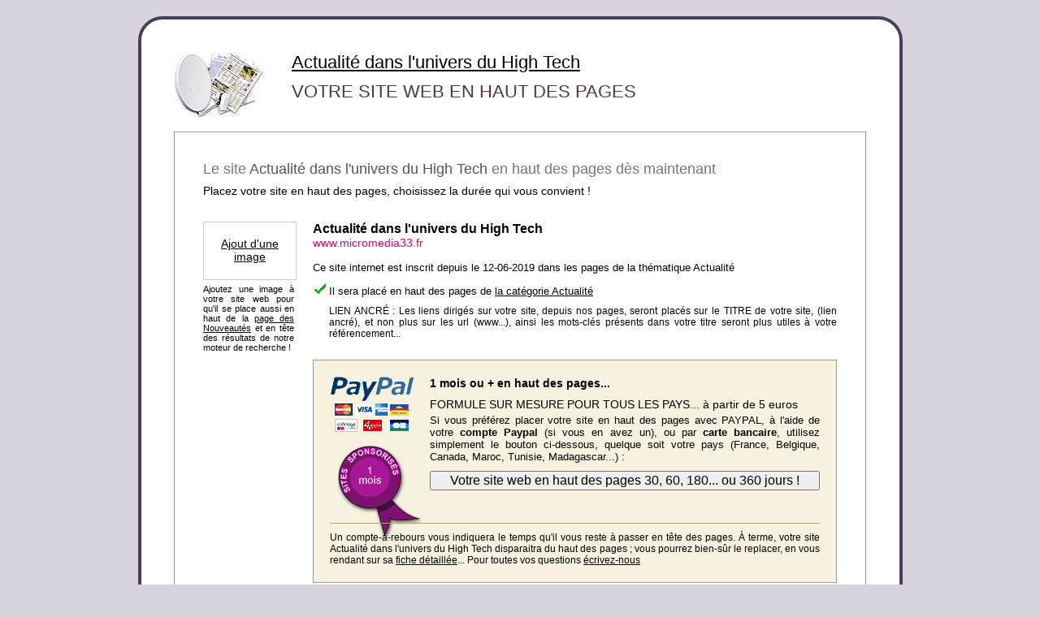

--- FILE ---
content_type: text/html; charset=UTF-8
request_url: https://www.sites-internationaux.com/francophone/liens_sponsorises/www.micromedia33.fr_57583.html
body_size: 3747
content:
<!DOCTYPE html PUBLIC "-//W3C//DTD XHTML 1.0 Strict//EN" "https://www.w3.org/TR/xhtml1/DTD/xhtml1-strict.dtd">
<html xmlns="https://www.w3.org/1999/xhtml">
<head>
<title>Actualité dans l'univers du High Tech en haut des pages 30 jours ou 6 mois</title>
<meta http-equiv="Content-Type" content="text/html; charset=UTF-8" />
<meta name="description" content="Le site Actualité dans l'univers du High Tech en haut de la th&eacute;matique Actualité pour gagner en visibilité sur internet" />
<meta name="robots" content="follow,index,all" />
<meta http-equiv="imagetoolbar" content="no" />
<link href="sponsorisation.css" rel="stylesheet" type="text/css" media="all" />
</head>
<body style="margin:20px">
<div style="margin-left:auto;margin-right:auto;width:940px;height:100%;margin-bottom:20px">
  
<div style="float:left;width:853px; border-radius: 30px;border:4px solid #4b3e56;background-color:white;padding:40px 40px 40px 40px">
<div style="float:left;width:852px">
<div style="float:left;width:130px;margin-bottom:15px;margin-right:15px">
<img src="../../images/imagescat/actualite.jpg" alt="Cat&eacute;gorie Actualité" title="Cat&eacute;gorie Actualité" /></div>
<div style="float:left;width:670px;margin-bottom:15px">
<p style="font-size:22px;margin-bottom:10px"><a href="https://www.sites-internationaux.com/francophone/referencement/referencement_www.micromedia33.fr_57583.html" class="titre" title="Accès à la fiche du site n°57583">Actualité dans l'univers du High Tech</a></p>
<h1>VOTRE SITE WEB EN HAUT DES PAGES </h1>

</div>
<div style="float:left;width:100%;margin-bottom:18px">
<div style="float:left;width:780px;background-color:#fff;padding:35px;padding-bottom:25px;border:solid 1px #999">
<p style="font-size:18px;color:#777;margin-bottom:8px">Le site <span style="color:#555">Actualité dans l'univers du High Tech</span> en haut des pages d&egrave;s maintenant</p>
<p style="margin-bottom:10px;font-size:14px">Placez votre site en haut des pages, choisissez la dur&eacute;e qui vous convient !</p>
<h2></h2>
<div style="float:left;width:100%;margin-top:20px">
<div style="float:left;margin-bottom:10px;width:120px">
<div class="vignnone"><p style="text-align:center;margin-top:18px;margin-left:5px;margin-right:5px"><a href="https://www.sites-internationaux.com/francophone/lienpub/exemple-creation-logo57583.html" class="lienoption" title="Une vignette pour attirer les visiteurs !">Ajout d'une image</a></p>
</div>
<div style="float:left;width:112px;margin-top:5px">
<p style="font-size:11px">
Ajoutez une image &agrave; votre site web pour qu'il se place aussi en haut de la <a href="https://www.sites-internationaux.com/francophone/liste_sites/nouveautes/nouveautes-0.html">page des Nouveaut&eacute;s</a> et en t&ecirc;te des r&eacute;sultats de notre moteur de recherche ! </p></div>
</div>
<div style="float:right;width:645px">
<p style="font-size:16px"><strong>Actualité dans l'univers du High Tech</strong></p>
<p style="color:#de007a;margin-bottom:15px">www.micromedia33.fr</p>
<p style="font-size:13px;margin-bottom:10px">
 Ce site internet est inscrit depuis le 12-06-2019 dans les pages de la th&eacute;matique Actualité</p>

<div style="float:left;width:100%">
 <p style='margin-bottom:5px;font-size:13px'>
<img src='https://www.sites-internationaux.com/images/coche02.gif' width='16' height='16' alt='' /> Il sera plac&eacute; en haut des pages de <a href='https://www.sites-internationaux.com/francophone/liste_sites/categories/categorie-actualite-0.html'>la cat&eacute;gorie Actualité</a></p>



<div style="float:left;width:100%">
</div>
<p style='margin-left:20px;margin-bottom:5px;font-size:12px;margin-top:10px'>
LIEN ANCR&Eacute; : Les liens dirig&eacute;s sur votre site, depuis nos pages, seront plac&eacute;s sur le TITRE de votre site, (lien ancr&eacute;), et non plus sur les url (www...), ainsi les mots-cl&eacute;s pr&eacute;sents dans votre titre seront plus utiles &agrave; votre r&eacute;f&eacute;rencement...</p>
</div>
<div style="float:left;width:603px;margin-top:20px;padding:20px;background-color:#f7f1df;border:solid 1px #999">
<div style="float:right;width:100%">
<div style="float:left;width:100%;background:url(img/sponsors_1_mois.gif) 10px 85px no-repeat">
<div style="float:left;width:104px"><a href="https://www.sites-internationaux.com/francophone/facturation/service-57583-sponsorisation.html"><img src="../../images/paypalcb_sp.gif" alt="Votre site en haut des pages avec PAYPAL" title="Votre site en haut des pages" width="104" height="68" /></a></div>
<div style="float:right;width:480px">
<p style="font-size:14px;margin-bottom:10px"><strong>1 mois ou + en haut des pages...</strong></p>
<p style="font-size:14px;margin-bottom:4px">FORMULE SUR MESURE POUR TOUS LES PAYS... &agrave; partir de 5 euros</p>
<p style="font-size:13px">Si vous pr&eacute;f&eacute;rez placer votre site en haut des pages avec PAYPAL, &agrave; l'aide de votre <strong>compte Paypal</strong> (si vous en avez un), ou par <strong>carte bancaire</strong>, utilisez simplement le bouton ci-dessous, quelque soit votre pays (France, Belgique, Canada, Maroc, Tunisie, Madagascar...) :</p>
</div>
<div style="float:right;width:480px;margin-top:10px;margin-bottom:25px">
<form id="form1" name="form1" method="post" action="https://www.sites-internationaux.com/francophone/facturation/service-57583-sponsorisation.html">
<input type="submit" name="button" id="button" value="Votre site web en haut des pages 30, 60, 180... ou 360 jours !" style="font-size:16px;width:100%" />
<input name="action" type="hidden" id="action" value="prolongation" />
</form></div>
<div style="float:left;width:100%;margin-top:10px;padding-top:10px;border-top: #b1a275 solid 1px;margin-top:15px">
<p style="text-align:justify;font-size:12px">Un compte-&agrave;-rebours vous indiquera le temps qu'il vous reste &agrave; passer en t&ecirc;te des pages. &Agrave; terme, votre site Actualité dans l'univers du High Tech disparaitra du haut des pages ; vous pourrez bien-s&ucirc;r le replacer, en vous rendant sur sa <a href="https://www.sites-internationaux.com/francophone/referencement/referencement_www.micromedia33.fr_57583.html" title="">fiche d&eacute;taill&eacute;e</a>... Pour toutes vos questions <a href="../contacter/contacter_accueil.php?sujet=Sponsorisation site 57583" class="liencat2">&eacute;crivez-nous</a></p>
</div>
</div>
</div>
</div>
</div>
</div>
</div>
</div>
<div style="float:left;width:100%">
<div style="float:left;width:230px">
<p><img src="img/cat_cpa_sponsors.jpg" width="230" height="465" alt="Page thématique : positionnement en haut de la page" /></p>
<p style="font-size:12px;margin-top:5px">Exemple d'un lien sponsoris&eacute;, plac&eacute; en haut de la th&eacute;matique Cartes postales.</p>
<p style="font-size:12px">En jaune l'emplacement des sites sponsoris&eacute;s, en orange, l'emplacement des sites concurrents.</p>
<p style="font-size:12px;margin-top:5px">Ce site sponsoris&eacute; se trouve &eacute;galement bien en vue en haut des pages Cartes postales en France et Cartes postales en Franche-Comt&eacute;. </p>
<p style="font-size:12px;margin-top:5px">&Eacute;quip&eacute; d'un logo (<span style="color:#F00">cercle rouge</span>), celui-ci est &eacute;galement positionn&eacute; en haut de la page des Nouveaut&eacute;s... autant de liens comptabilis&eacute;s par les moteurs de recherche !</p>
</div>
<div style="float:right;width:590px">
<div style="float:right;width:100%">
<h2>R&Eacute;USSIR VOTRE R&Eacute;F&Eacute;RENCEMENT SUR INTERNET</h2>
<h3>&Ecirc;TRE VISIBLE SUR INTERNET</h3>
<p style="font-size:13px;margin-top:5px">Le r&eacute;f&eacute;rencement de votre site www.micromedia33.fr, ce n'est pas seulement une inscription dans les pages des annuaires ou dans les moteurs de recherche, c'est aussi <strong>surveiller sa bonne visibilit&eacute;</strong> dans les diff&eacute;rents m&eacute;dias internet o&ugrave; il est inscrit.</p>
<h3>NOS SP&Eacute;CIALISTES AU SERVICE DE VOTRE ACTIVIT&Eacute; PROFESSIONNELLE</h3>
<p style="font-size:13px;margin-top:5px">Notre service de sponsorisation est l&agrave;, &agrave; votre service, toute l'ann&eacute;e pour placer votre site en haut de nos pages, &agrave; tout moment pour mettre votre site web en valeur et ainsi <span style="color:#F30">promouvoir votre activit&eacute; professionnelle</span>, dans l'objectif de gagner bien s&ucirc;r des visiteurs, de potentiels clients !</p>
<h3>VISIBILIT&Eacute; ACCRUE</h3>
<p style="font-size:13px;margin-top:5px">Si vous sponsorisez votre site Actualité dans l'univers du High Tech, celui-ci sera visible non pas sur une seule page, mais sur plusieurs pages th&eacute;matiques et r&eacute;gionales de l'annuaire, ce qui en augmentera sa visibilit&eacute; aupr&egrave;s des internautes. Votre site sera plac&eacute; <span style="color:#F30">devant les sites web concurrents</span> !</p>
</div>
<div style="float:left;width:100%;margin-top:20px">
<h2>COMMENT PLACER VOTRE SITE BIEN EN VUE EN HAUT DES PAGES</h2>
<p>Nous mettons &agrave; votre disposition ci-dessus diff&eacute;rents dispositifs automatiques qui vont vous permettre de placer instantan&eacute;ment la fiche de votre site en haut de nos pages th&eacute;matiques. Choisissez simplement la dur&eacute;e de son positionnement ; la dur&eacute;e s'&eacute;tend de 30 jours &agrave; 360 jours au choix. Choisissez entre la formule classique ou Gold.</p>
<p style="margin-top:6px">Les <span style="color:#F30">sponsorisations longues</span>, de plusieurs mois sont efficaces et s'adressent aux webmasters qui travaillent leur r&eacute;f&eacute;rencement sur la dur&eacute;e. Une sponsorisation longue dans nos pages permet &eacute;galement de vous concentrer sur d'autres m&eacute;dias.</p>
</div>
<div style="float:left;width:100%;height:68px;margin-top:25px">
<script async src="https://pagead2.googlesyndication.com/pagead/js/adsbygoogle.js?client=ca-pub-6173203093296814"
     crossorigin="anonymous"></script>
<!-- si2024resp -->
<ins class="adsbygoogle"
     style="display:block"
     data-ad-client="ca-pub-6173203093296814"
     data-ad-slot="6647561252"
     data-ad-format="auto"
     data-full-width-responsive="true"></ins>
<script>
     (adsbygoogle = window.adsbygoogle || []).push({});
</script>
</div>
</div>
</div>
</div>
</div>


  <div style="float:left;width:590px;margin-left:200px;margin-top:30px;margin-bottom:20px">
  <div style="float:left;text-align:center;padding-right:5px;border-right:#000 solid 1px">
<a href="https://www.sites-internationaux.com" title="Accueil de l'annuaire" class="lienmenubas">Accueil de l'annuaire</a>
</div>
<div style="float:left;text-align:center;padding-left:5px;padding-right:5px;border-right:#000 solid 1px">
<a href="https://www.sites-internationaux.com/francophone/liste_sites/categories/categorie--0.html" title="Les sites professionnels" class="lienmenubas">R&eacute;pertoire des professionnels</a>
</div>
<div style="float:left;text-align:center;padding-left:5px;padding-right:5px">
<a href="https://www.sites-internationaux.com/francophone/ajout_site/ajout_site_accueil.php" title="Inscription des professionnels" class="lienmenubas">Inscrire un site dans l'annuaire</a>
</div>
</div>
<div style="float:left;width:100%;margin-top:30px;margin-bottom:15px">
<p style="font-size:13px;text-align:center;color:#555">Reproduction interdite - Options de r&eacute;f&eacute;rencement pour le site Actualité dans l'univers du High Tech - SITES INTERNATIONAUX &copy; 2005-2025</p>
</div>
</div>
</body>
</html>

--- FILE ---
content_type: text/html; charset=utf-8
request_url: https://www.google.com/recaptcha/api2/aframe
body_size: 268
content:
<!DOCTYPE HTML><html><head><meta http-equiv="content-type" content="text/html; charset=UTF-8"></head><body><script nonce="ue3Bf8N0iYRPiMyQYbh5Dw">/** Anti-fraud and anti-abuse applications only. See google.com/recaptcha */ try{var clients={'sodar':'https://pagead2.googlesyndication.com/pagead/sodar?'};window.addEventListener("message",function(a){try{if(a.source===window.parent){var b=JSON.parse(a.data);var c=clients[b['id']];if(c){var d=document.createElement('img');d.src=c+b['params']+'&rc='+(localStorage.getItem("rc::a")?sessionStorage.getItem("rc::b"):"");window.document.body.appendChild(d);sessionStorage.setItem("rc::e",parseInt(sessionStorage.getItem("rc::e")||0)+1);localStorage.setItem("rc::h",'1764826019613');}}}catch(b){}});window.parent.postMessage("_grecaptcha_ready", "*");}catch(b){}</script></body></html>

--- FILE ---
content_type: text/css
request_url: https://www.sites-internationaux.com/francophone/liens_sponsorises/sponsorisation.css
body_size: 483
content:
form {margin: 0px;padding: 0px}
body {background-color:#d9d3de;font-family: Arial, Helvetica, sans-serif;font-size:14px;color: #000}
p {margin:0px;text-align:justify;font-size:14px}
h1 {margin:0px;font-size:22px;color:#543544;font-weight:normal}
h2 {color:#a0b301;margin:0px;margin-bottom:6px;font-size:16px;font-weight:normal}
h3 {margin:0px;font-size:14px;margin-top:20px}
a:link,a:visited,a:active {color:#000;text-decoration:underline}
a:hover {color:#000;text-decoration:none}
a.titre:link,a.titre:visited,a.titre:active {color:#000;text-decoration:underline;font-size:22px}
a.titre:hover {color:#000;text-decoration:none;font-size:22px}
a.lienmenubas {color:#333;text-decoration: none}
a.lienmenubas:hover {color: #333;text-decoration: underline}
img {border:none}
.vignnone {float:left;width:94%;height:70px;border:#ccc solid 1px;background-color:#fff}
a.lienformule {color: #de007a;font-weight: bold;text-decoration: underline}
a.lienformule:hover {color: #000;font-weight: bold;text-decoration: none}
.coinhg{float:left;width:32px;height:34px;background:url(https://www.sites-internationaux.com/images/sprites_arrondis.gif) 0px -35px}
.coinhd{float:left;width:32px;height:34px;background:url(https://www.sites-internationaux.com/images/sprites_arrondis.gif) -34px -35px}
.coinbd{float:left;width:32px;height:34px;background:url(https://www.sites-internationaux.com/images/sprites_arrondis.gif) -34px -71px}
.coinbg{float:left;width:32px;height:34px;background:url(https://www.sites-internationaux.com/images/sprites_arrondis.gif) 0px -71px}
.lignebas{float:left;width:876px;height:34px;background:url(https://www.sites-internationaux.com/images/sprites_arrondis.gif) 0px -107px}
.lignehaut{float:left;width:876px;height:34px;background:url(https://www.sites-internationaux.com/images/sprites_arrondis.gif) 0px 0px #fff}
a.lienmc{font-size:12px;color:#adac94;text-decoration:none}
a.lienmc:hover{font-size:12px;color:#000;text-decoration:underline}

.subm{background-color:#d0d0d7}
.subm:hover{background-color:#7195ca}

--- FILE ---
content_type: text/javascript; charset=UTF-8
request_url: https://pagead2.googlesyndication.com/pagead/js/adsbygoogle.js?client=ca-pub-6173203093296814
body_size: 55234
content:
(function(sttc){'use strict';var aa=Object.defineProperty,ba=globalThis,ca=typeof Symbol==="function"&&typeof Symbol("x")==="symbol",da={},ea={};function fa(a,b,c){if(!c||a!=null){c=ea[b];if(c==null)return a[b];c=a[c];return c!==void 0?c:a[b]}} 
function ha(a,b,c){if(b)a:{var d=a.split(".");a=d.length===1;var e=d[0],f;!a&&e in da?f=da:f=ba;for(e=0;e<d.length-1;e++){var g=d[e];if(!(g in f))break a;f=f[g]}d=d[d.length-1];c=ca&&c==="es6"?f[d]:null;b=b(c);b!=null&&(a?aa(da,d,{configurable:!0,writable:!0,value:b}):b!==c&&(ea[d]===void 0&&(a=Math.random()*1E9>>>0,ea[d]=ca?ba.Symbol(d):"$jscp$"+a+"$"+d),aa(f,ea[d],{configurable:!0,writable:!0,value:b})))}}ha("Symbol.dispose",function(a){return a?a:Symbol("Symbol.dispose")},"es_next");/* 
 
 Copyright The Closure Library Authors. 
 SPDX-License-Identifier: Apache-2.0 
*/ 
var q=this||self;function ia(a,b){var c=ja("CLOSURE_FLAGS");a=c&&c[a];return a!=null?a:b}function ja(a){a=a.split(".");for(var b=q,c=0;c<a.length;c++)if(b=b[a[c]],b==null)return null;return b}function ka(a){var b=typeof a;return b!="object"?b:a?Array.isArray(a)?"array":b:"null"}function la(a){var b=typeof a;return b=="object"&&a!=null||b=="function"}function ma(a){return Object.prototype.hasOwnProperty.call(a,na)&&a[na]||(a[na]=++oa)}var na="closure_uid_"+(Math.random()*1E9>>>0),oa=0; 
function pa(a,b,c){return a.call.apply(a.bind,arguments)}function qa(a,b,c){if(!a)throw Error();if(arguments.length>2){var d=Array.prototype.slice.call(arguments,2);return function(){var e=Array.prototype.slice.call(arguments);Array.prototype.unshift.apply(e,d);return a.apply(b,e)}}return function(){return a.apply(b,arguments)}}function ra(a,b,c){ra=Function.prototype.bind&&Function.prototype.bind.toString().indexOf("native code")!=-1?pa:qa;return ra.apply(null,arguments)} 
function sa(a,b,c){a=a.split(".");c=c||q;for(var d;a.length&&(d=a.shift());)a.length||b===void 0?c[d]&&c[d]!==Object.prototype[d]?c=c[d]:c=c[d]={}:c[d]=b};function ta(a){q.setTimeout(()=>{throw a;},0)};function ua(a){return/^[\s\xa0]*([\s\S]*?)[\s\xa0]*$/.exec(a)[1]} 
function va(a,b){let c=0;a=ua(String(a)).split(".");b=ua(String(b)).split(".");const d=Math.max(a.length,b.length);for(let g=0;c==0&&g<d;g++){var e=a[g]||"",f=b[g]||"";do{e=/(\d*)(\D*)(.*)/.exec(e)||["","","",""];f=/(\d*)(\D*)(.*)/.exec(f)||["","","",""];if(e[0].length==0&&f[0].length==0)break;c=wa(e[1].length==0?0:parseInt(e[1],10),f[1].length==0?0:parseInt(f[1],10))||wa(e[2].length==0,f[2].length==0)||wa(e[2],f[2]);e=e[3];f=f[3]}while(c==0)}return c}function wa(a,b){return a<b?-1:a>b?1:0};var xa=ia(610401301,!1),ya=ia(748402147,!0),za=ia(824656860,!1);function Aa(){var a=q.navigator;return a&&(a=a.userAgent)?a:""}var Ca;const Da=q.navigator;Ca=Da?Da.userAgentData||null:null;function Ea(a){if(!xa||!Ca)return!1;for(let b=0;b<Ca.brands.length;b++){const {brand:c}=Ca.brands[b];if(c&&c.indexOf(a)!=-1)return!0}return!1}function r(a){return Aa().indexOf(a)!=-1};function Fa(){return xa?!!Ca&&Ca.brands.length>0:!1}function Ga(){return Fa()?!1:r("Trident")||r("MSIE")}function Ha(){return Fa()?Ea("Chromium"):(r("Chrome")||r("CriOS"))&&!(Fa()?0:r("Edge"))||r("Silk")}function Ia(a){const b={};a.forEach(c=>{b[c[0]]=c[1]});return c=>b[c.find(d=>d in b)]||""} 
function Ja(){var a=Aa();if(Ga()){var b=/rv: *([\d\.]*)/.exec(a);if(b&&b[1])a=b[1];else{b="";var c=/MSIE +([\d\.]+)/.exec(a);if(c&&c[1])if(a=/Trident\/(\d.\d)/.exec(a),c[1]=="7.0")if(a&&a[1])switch(a[1]){case "4.0":b="8.0";break;case "5.0":b="9.0";break;case "6.0":b="10.0";break;case "7.0":b="11.0"}else b="7.0";else b=c[1];a=b}return a}c=RegExp("([A-Z][\\w ]+)/([^\\s]+)\\s*(?:\\((.*?)\\))?","g");b=[];let d;for(;d=c.exec(a);)b.push([d[1],d[2],d[3]||void 0]);a=Ia(b);return(Fa()?0:r("Opera"))?a(["Version", 
"Opera"]):(Fa()?0:r("Edge"))?a(["Edge"]):(Fa()?Ea("Microsoft Edge"):r("Edg/"))?a(["Edg"]):r("Silk")?a(["Silk"]):Ha()?a(["Chrome","CriOS","HeadlessChrome"]):(a=b[2])&&a[1]||""};function Ka(a,b){if(typeof a==="string")return typeof b!=="string"||b.length!=1?-1:a.indexOf(b,0);for(let c=0;c<a.length;c++)if(c in a&&a[c]===b)return c;return-1}function La(a,b){const c=a.length,d=[];let e=0;const f=typeof a==="string"?a.split(""):a;for(let g=0;g<c;g++)if(g in f){const h=f[g];b.call(void 0,h,g,a)&&(d[e++]=h)}return d}function Ma(a,b){const c=a.length,d=Array(c),e=typeof a==="string"?a.split(""):a;for(let f=0;f<c;f++)f in e&&(d[f]=b.call(void 0,e[f],f,a));return d} 
function Na(a,b){const c=a.length,d=typeof a==="string"?a.split(""):a;for(let e=0;e<c;e++)if(e in d&&b.call(void 0,d[e],e,a))return!0;return!1}function Oa(a,b){a:{var c=a.length;const d=typeof a==="string"?a.split(""):a;for(--c;c>=0;c--)if(c in d&&b.call(void 0,d[c],c,a)){b=c;break a}b=-1}return b<0?null:typeof a==="string"?a.charAt(b):a[b]}function Pa(a,b){return Ka(a,b)>=0}function Qa(a){const b=a.length;if(b>0){const c=Array(b);for(let d=0;d<b;d++)c[d]=a[d];return c}return[]};function Ra(a){Ra[" "](a);return a}Ra[" "]=function(){};let Sa=null;function Ta(a){const b=[];Va(a,function(c){b.push(c)});return b}function Va(a,b){function c(e){for(;d<a.length;){const f=a.charAt(d++),g=Sa[f];if(g!=null)return g;if(!/^[\s\xa0]*$/.test(f))throw Error("Unknown base64 encoding at char: "+f);}return e}Wa();let d=0;for(;;){const e=c(-1),f=c(0),g=c(64),h=c(64);if(h===64&&e===-1)break;b(e<<2|f>>4);g!=64&&(b(f<<4&240|g>>2),h!=64&&b(g<<6&192|h))}} 
function Wa(){if(!Sa){Sa={};var a="ABCDEFGHIJKLMNOPQRSTUVWXYZabcdefghijklmnopqrstuvwxyz0123456789".split(""),b=["+/=","+/","-_=","-_.","-_"];for(let c=0;c<5;c++){const d=a.concat(b[c].split(""));for(let e=0;e<d.length;e++){const f=d[e];Sa[f]===void 0&&(Sa[f]=e)}}}};function Xa(a,b){a.__closure__error__context__984382||(a.__closure__error__context__984382={});a.__closure__error__context__984382.severity=b};let Ya=void 0,Za;function $a(a){if(Za)throw Error("");Za=b=>{q.setTimeout(()=>{a(b)},0)}}function ab(a){if(Za)try{Za(a)}catch(b){throw b.cause=a,b;}}function bb(a){a=Error(a);Xa(a,"warning");ab(a);return a};function cb(a,b=!1){return b&&Symbol.for&&a?Symbol.for(a):a!=null?Symbol(a):Symbol()}var db=cb(),eb=cb(),gb=cb(),hb=cb("m_m",!0);const v=cb("jas",!0);var ib;const jb=[];jb[v]=7;ib=Object.freeze(jb);function kb(a){if(4&a)return 512&a?512:1024&a?1024:0}function lb(a){a[v]|=32;return a};var mb={};function nb(a,b){return b===void 0?a.i!==ob&&!!(2&(a.C[v]|0)):!!(2&b)&&a.i!==ob}const ob={};var pb=Object.freeze({}),qb=Object.freeze({});function sb(a){a.zc=!0;return a};var tb=sb(a=>typeof a==="number"),ub=sb(a=>typeof a==="string"),vb=sb(a=>Array.isArray(a));function wb(){return sb(a=>vb(a)?a.every(b=>tb(b)):!1)};function xb(a){if(ub(a)){if(!/^\s*(?:-?[1-9]\d*|0)?\s*$/.test(a))throw Error(String(a));}else if(tb(a)&&!Number.isSafeInteger(a))throw Error(String(a));return BigInt(a)}var Ab=sb(a=>a>=yb&&a<=zb);const yb=BigInt(Number.MIN_SAFE_INTEGER),zb=BigInt(Number.MAX_SAFE_INTEGER);let Bb=0,Cb=0;function Db(a){const b=a>>>0;Bb=b;Cb=(a-b)/4294967296>>>0}function Eb(a){if(a<0){Db(-a);a=Bb;var b=Cb;b=~b;a?a=~a+1:b+=1;const [c,d]=[a,b];Bb=c>>>0;Cb=d>>>0}else Db(a)}function Fb(a,b){b>>>=0;a>>>=0;var c;b<=2097151?c=""+(4294967296*b+a):c=""+(BigInt(b)<<BigInt(32)|BigInt(a));return c}function Gb(){var a=Bb,b=Cb,c;b&2147483648?c=""+(BigInt(b|0)<<BigInt(32)|BigInt(a>>>0)):c=Fb(a,b);return c};function Hb(a,b=`unexpected value ${a}!`){throw Error(b);};const Ib=typeof BigInt==="function"?BigInt.asIntN:void 0,Jb=Number.isSafeInteger,Kb=Number.isFinite,Lb=Math.trunc;function Mb(a){if(a==null||typeof a==="number")return a;if(a==="NaN"||a==="Infinity"||a==="-Infinity")return Number(a)}function Nb(a){if(a!=null&&typeof a!=="boolean")throw Error(`Expected boolean but got ${ka(a)}: ${a}`);return a}const Ob=/^-?([1-9][0-9]*|0)(\.[0-9]+)?$/; 
function Pb(a){switch(typeof a){case "bigint":return!0;case "number":return Kb(a);case "string":return Ob.test(a);default:return!1}}function Qb(a){if(!Kb(a))throw bb("enum");return a|0}function Rb(a){return a==null?a:Kb(a)?a|0:void 0}function Sb(a){if(typeof a!=="number")throw bb("int32");if(!Kb(a))throw bb("int32");return a|0}function Tb(a){if(a==null)return a;if(typeof a==="string"&&a)a=+a;else if(typeof a!=="number")return;return Kb(a)?a|0:void 0} 
function Ub(a){if(a==null)return a;if(typeof a==="string"&&a)a=+a;else if(typeof a!=="number")return;return Kb(a)?a>>>0:void 0} 
function Vb(a){var b=za?1024:0;if(!Pb(a))throw bb("int64");const c=typeof a;switch(b){case 512:switch(c){case "string":return Wb(a);case "bigint":return String(Ib(64,a));default:return Xb(a)}case 1024:switch(c){case "string":return Yb(a);case "bigint":return xb(Ib(64,a));default:return Zb(a)}case 0:switch(c){case "string":return Wb(a);case "bigint":return xb(Ib(64,a));default:return $b(a)}default:return Hb(b,"Unknown format requested type for int64")}} 
function $b(a){a=Lb(a);if(!Jb(a)){Eb(a);var b=Bb,c=Cb;if(a=c&2147483648)b=~b+1>>>0,c=~c>>>0,b==0&&(c=c+1>>>0);const d=c*4294967296+(b>>>0);b=Number.isSafeInteger(d)?d:Fb(b,c);a=typeof b==="number"?a?-b:b:a?"-"+b:b}return a}function Xb(a){a=Lb(a);Jb(a)?a=String(a):(Eb(a),a=Gb());return a} 
function Wb(a){var b=Lb(Number(a));if(Jb(b))return String(b);b=a.indexOf(".");b!==-1&&(a=a.substring(0,b));b=a.length;(a[0]==="-"?b<20||b===20&&a<="-9223372036854775808":b<19||b===19&&a<="9223372036854775807")||(a.length<16?Eb(Number(a)):(a=BigInt(a),Bb=Number(a&BigInt(4294967295))>>>0,Cb=Number(a>>BigInt(32)&BigInt(4294967295))),a=Gb());return a}function Yb(a){var b=Lb(Number(a));if(Jb(b))return xb(b);b=a.indexOf(".");b!==-1&&(a=a.substring(0,b));return xb(Ib(64,BigInt(a)))} 
function Zb(a){return Jb(a)?xb($b(a)):xb(Xb(a))}function ac(a,b=!1){const c=typeof a;if(a==null)return a;if(c==="bigint")return String(Ib(64,a));if(Pb(a))return c==="string"?Wb(a):b?Xb(a):$b(a)}function bc(a){const b=typeof a;if(a==null)return a;if(b==="bigint")return xb(Ib(64,a));if(Pb(a))return b==="string"?Yb(a):Zb(a)}function cc(a){if(typeof a!=="string")throw Error();return a}function dc(a){if(a!=null&&typeof a!=="string")throw Error();return a} 
function w(a){return a==null||typeof a==="string"?a:void 0}function ec(a,b,c,d){if(a!=null&&a[hb]===mb)return a;if(!Array.isArray(a))return c?d&2?b[db]||(b[db]=fc(b)):new b:void 0;c=a[v]|0;d=c|d&32|d&2;d!==c&&(a[v]=d);return new b(a)}function fc(a){a=new a;var b=a.C;b[v]|=34;return a};function hc(a){return a};function ic(a,b,c,d){var e=d!==void 0;d=!!d;const f=[];var g=a.length;let h,k=4294967295,n=!1;const m=!!(b&64),l=m?b&128?0:-1:void 0;b&1||(h=g&&a[g-1],h!=null&&typeof h==="object"&&h.constructor===Object?(g--,k=g):h=void 0,!m||b&128||e||(n=!0,k=(jc??hc)(k-l,l,a,h,void 0)+l));b=void 0;for(e=0;e<g;e++){let p=a[e];if(p!=null&&(p=c(p,d))!=null)if(m&&e>=k){const u=e-l;(b??(b={}))[u]=p}else f[e]=p}if(h)for(let p in h){if(!Object.prototype.hasOwnProperty.call(h,p))continue;a=h[p];if(a==null||(a=c(a,d))== 
null)continue;g=+p;let u;m&&!Number.isNaN(g)&&(u=g+l)<k?f[u]=a:(b??(b={}))[p]=a}b&&(n?f.push(b):f[k]=b);return f}function kc(a){switch(typeof a){case "number":return Number.isFinite(a)?a:""+a;case "bigint":return Ab(a)?Number(a):""+a;case "boolean":return a?1:0;case "object":if(Array.isArray(a)){const b=a[v]|0;return a.length===0&&b&1?void 0:ic(a,b,kc)}if(a!=null&&a[hb]===mb)return x(a);return}return a}var lc=typeof structuredClone!="undefined"?structuredClone:a=>ic(a,0,kc);let jc; 
function x(a){a=a.C;return ic(a,a[v]|0,kc)};function mc(a,b,c,d=0){if(a==null){var e=32;c?(a=[c],e|=128):a=[];b&&(e=e&-16760833|(b&1023)<<14)}else{if(!Array.isArray(a))throw Error("narr");e=a[v]|0;if(ya&&1&e)throw Error("rfarr");2048&e&&!(2&e)&&nc();if(e&256)throw Error("farr");if(e&64)return(e|d)!==e&&(a[v]=e|d),a;if(c&&(e|=128,c!==a[0]))throw Error("mid");a:{c=a;e|=64;var f=c.length;if(f){var g=f-1;const k=c[g];if(k!=null&&typeof k==="object"&&k.constructor===Object){b=e&128?0:-1;g-=b;if(g>=1024)throw Error("pvtlmt");for(var h in k)if(Object.prototype.hasOwnProperty.call(k, 
h))if(f=+h,f<g)c[f+b]=k[h],delete k[h];else break;e=e&-16760833|(g&1023)<<14;break a}}if(b){h=Math.max(b,f-(e&128?0:-1));if(h>1024)throw Error("spvt");e=e&-16760833|(h&1023)<<14}}}a[v]=e|64|d;return a}function nc(){if(ya)throw Error("carr");if(gb!=null){var a=Ya??(Ya={});var b=a[gb]||0;b>=5||(a[gb]=b+1,a=Error(),Xa(a,"incident"),Za?ab(a):ta(a))}};function oc(a,b){if(typeof a!=="object")return a;if(Array.isArray(a)){var c=a[v]|0;a.length===0&&c&1?a=void 0:c&2||(!b||4096&c||16&c?a=pc(a,c,!1,b&&!(c&16)):(a[v]|=34,c&4&&Object.freeze(a)));return a}if(a!=null&&a[hb]===mb)return b=a.C,c=b[v]|0,nb(a,c)?a:qc(a,b,c)?rc(a,b):pc(b,c)}function rc(a,b,c){a=new a.constructor(b);c&&(a.i=ob);a.B=ob;return a}function pc(a,b,c,d){d??(d=!!(34&b));a=ic(a,b,oc,d);d=32;c&&(d|=2);b=b&16769217|d;a[v]=b;return a} 
function sc(a){const b=a.C,c=b[v]|0;return nb(a,c)?qc(a,b,c)?rc(a,b,!0):new a.constructor(pc(b,c,!1)):a}function tc(a){const b=a.C,c=b[v]|0;return nb(a,c)?a:qc(a,b,c)?rc(a,b):new a.constructor(pc(b,c,!0))}function uc(a){if(a.i!==ob)return!1;var b=a.C;b=pc(b,b[v]|0);b[v]|=2048;a.C=b;a.i=void 0;a.B=void 0;return!0}function vc(a){if(!uc(a)&&nb(a,a.C[v]|0))throw Error();}function wc(a,b){b===void 0&&(b=a[v]|0);b&32&&!(b&4096)&&(a[v]=b|4096)} 
function qc(a,b,c){return c&2?!0:c&32&&!(c&4096)?(b[v]=c|2,a.i=ob,!0):!1};const xc=xb(0),yc={};function y(a,b,c,d,e){b=zc(a.C,b,c,e);if(b!==null||d&&a.B!==ob)return b}function zc(a,b,c,d){if(b===-1)return null;const e=b+(c?0:-1),f=a.length-1;let g,h;if(!(f<1+(c?0:-1))){if(e>=f)if(g=a[f],g!=null&&typeof g==="object"&&g.constructor===Object)c=g[b],h=!0;else if(e===f)c=g;else return;else c=a[e];if(d&&c!=null){d=d(c);if(d==null)return d;if(!Object.is(d,c))return h?g[b]=d:a[e]=d,d}return c}}function Ac(a,b,c){vc(a);const d=a.C;Bc(d,d[v]|0,b,c);return a} 
function Bc(a,b,c,d){const e=c+-1;var f=a.length-1;if(f>=0&&e>=f){const g=a[f];if(g!=null&&typeof g==="object"&&g.constructor===Object)return g[c]=d,b}if(e<=f)return a[e]=d,b;d!==void 0&&(f=(b??(b=a[v]|0))>>14&1023||536870912,c>=f?d!=null&&(a[f+-1]={[c]:d}):a[e]=d);return b}function Cc(a,b,c){a=a.C;return Dc(a,a[v]|0,b,c)!==void 0}function A(a){return a===pb?2:4} 
function Ec(a,b,c,d,e){let f=a.C,g=f[v]|0;d=nb(a,g)?1:d;e=!!e||d===3;d===2&&uc(a)&&(f=a.C,g=f[v]|0);a=Fc(f,b);let h=a===ib?7:a[v]|0,k=Gc(h,g);var n=4&k?!1:!0;if(n){4&k&&(a=[...a],h=0,k=Hc(k,g),g=Bc(f,g,b,a));let m=0,l=0;for(;m<a.length;m++){const p=c(a[m]);p!=null&&(a[l++]=p)}l<m&&(a.length=l);c=(k|4)&-513;k=c&=-1025;k&=-4097}k!==h&&(a[v]=k,2&k&&Object.freeze(a));return a=Ic(a,k,f,g,b,d,n,e)} 
function Ic(a,b,c,d,e,f,g,h){let k=b;f===1||(f!==4?0:2&b||!(16&b)&&32&d)?Jc(b)||(b|=!a.length||g&&!(4096&b)||32&d&&!(4096&b||16&b)?2:256,b!==k&&(a[v]=b),Object.freeze(a)):(f===2&&Jc(b)&&(a=[...a],k=0,b=Hc(b,d),d=Bc(c,d,e,a)),Jc(b)||(h||(b|=16),b!==k&&(a[v]=b)));2&b||!(4096&b||16&b)||wc(c,d);return a}function Fc(a,b){a=zc(a,b);return Array.isArray(a)?a:ib}function Gc(a,b){2&b&&(a|=2);return a|1}function Jc(a){return!!(2&a)&&!!(4&a)||!!(256&a)} 
function Kc(a,b,c,d){vc(a);const e=a.C;let f=e[v]|0;if(c==null)return Bc(e,f,b),a;let g=c===ib?7:c[v]|0,h=g;var k=Jc(g);let n=k||Object.isFrozen(c);k||(g=0);n||(c=[...c],h=0,g=Hc(g,f),n=!1);g|=5;k=kb(g)??(za?1024:0);g|=k;for(let m=0;m<c.length;m++){const l=c[m],p=d(l,k);Object.is(l,p)||(n&&(c=[...c],h=0,g=Hc(g,f),n=!1),c[m]=p)}g!==h&&(n&&(c=[...c],g=Hc(g,f)),c[v]=g);Bc(e,f,b,c);return a}function Lc(a,b,c,d){vc(a);const e=a.C;Bc(e,e[v]|0,b,(d==="0"?Number(c)===0:c===d)?void 0:c);return a} 
function Mc(a,b,c,d){vc(a);const e=a.C;var f=e[v]|0;if(d==null){var g=Nc(e);if(Oc(g,e,f,c)===b)g.set(c,0);else return a}else{g=Nc(e);const h=Oc(g,e,f,c);h!==b&&(h&&(f=Bc(e,f,h)),g.set(c,b))}Bc(e,f,b,d);return a}function Pc(a,b,c){return Qc(a,b)===c?c:-1}function Qc(a,b){a=a.C;return Oc(Nc(a),a,void 0,b)}function Nc(a){return a[eb]??(a[eb]=new Map)} 
function Oc(a,b,c,d){let e=a.get(d);if(e!=null)return e;e=0;for(let f=0;f<d.length;f++){const g=d[f];zc(b,g)!=null&&(e!==0&&(c=Bc(b,c,e)),e=g)}a.set(d,e);return e}function Rc(a,b,c){vc(a);a=a.C;let d=a[v]|0;const e=zc(a,c),f=void 0===qb;b=ec(e,b,!f,d);if(!f||b)return b=sc(b),e!==b&&(d=Bc(a,d,c,b),wc(a,d)),b}function Dc(a,b,c,d){let e=!1;d=zc(a,d,void 0,f=>{const g=ec(f,c,!1,b);e=g!==f&&g!=null;return g});if(d!=null)return e&&!nb(d)&&wc(a,b),d} 
function Sc(a){var b=Tc;a=a.C;return Dc(a,a[v]|0,b,4)||b[db]||(b[db]=fc(b))}function B(a,b,c){let d=a.C,e=d[v]|0;b=Dc(d,e,b,c);if(b==null)return b;e=d[v]|0;if(!nb(a,e)){const f=sc(b);f!==b&&(uc(a)&&(d=a.C,e=d[v]|0),b=f,e=Bc(d,e,c,b),wc(d,e))}return b} 
function C(a,b,c,d){var e=a.C,f=e;e=e[v]|0;var g=nb(a,e);const h=g?1:d;d=h===3;var k=!g;(h===2||k)&&uc(a)&&(f=a.C,e=f[v]|0);a=Fc(f,c);var n=a===ib?7:a[v]|0,m=Gc(n,e);if(g=!(4&m)){var l=a,p=e;const u=!!(2&m);u&&(p|=2);let t=!u,z=!0,F=0,Ba=0;for(;F<l.length;F++){const Ua=ec(l[F],b,!1,p);if(Ua instanceof b){if(!u){const rb=nb(Ua);t&&(t=!rb);z&&(z=rb)}l[Ba++]=Ua}}Ba<F&&(l.length=Ba);m|=4;m=z?m&-4097:m|4096;m=t?m|8:m&-9}m!==n&&(a[v]=m,2&m&&Object.freeze(a));if(k&&!(8&m||!a.length&&(h===1||(h!==4?0:2&m|| 
!(16&m)&&32&e)))){Jc(m)&&(a=[...a],m=Hc(m,e),e=Bc(f,e,c,a));b=a;k=m;for(n=0;n<b.length;n++)l=b[n],m=sc(l),l!==m&&(b[n]=m);k|=8;m=k=b.length?k|4096:k&-4097;a[v]=m}return a=Ic(a,m,f,e,c,h,g,d)}function Uc(a){a==null&&(a=void 0);return a}function Vc(a,b,c){c=Uc(c);Ac(a,b,c);c&&!nb(c)&&wc(a.C);return a}function D(a,b,c,d){d=Uc(d);Mc(a,b,c,d);d&&!nb(d)&&wc(a.C);return a} 
function Wc(a,b,c){vc(a);const d=a.C;let e=d[v]|0;if(c==null)return Bc(d,e,b),a;let f=c===ib?7:c[v]|0,g=f;const h=Jc(f),k=h||Object.isFrozen(c);let n=!0,m=!0;for(let p=0;p<c.length;p++){var l=c[p];h||(l=nb(l),n&&(n=!l),m&&(m=l))}h||(f=n?13:5,f=m?f&-4097:f|4096);k&&f===g||(c=[...c],g=0,f=Hc(f,e));f!==g&&(c[v]=f);e=Bc(d,e,b,c);2&f||!(4096&f||16&f)||wc(d,e);return a}function Hc(a,b){return a=(2&b?a|2:a&-3)&-273} 
function Xc(a,b){vc(a);a=Ec(a,4,w,2,!0);const c=kb(a===ib?7:a[v]|0)??(za?1024:0);if(Array.isArray(b)){var d=b.length;for(let e=0;e<d;e++)a.push(cc(b[e],c))}else for(d of b)a.push(cc(d,c))}function Yc(a,b){return za?y(a,b,void 0,void 0,bc):bc(y(a,b))}function Zc(a,b,c){a=y(a,b,void 0,c);return a==null||typeof a==="boolean"?a:typeof a==="number"?!!a:void 0}function $c(a,b,c){return Tb(y(a,b,void 0,c))}function E(a,b){return Zc(a,b)??!1}function G(a,b){return $c(a,b)??0} 
function ad(a,b){return y(a,b,void 0,void 0,Mb)??0}function H(a,b){return w(y(a,b))??""}function I(a,b){return Rb(y(a,b))??0}function bd(a,b,c){return I(a,Pc(a,c,b))}function cd(a,b,c,d){return B(a,b,Pc(a,d,c))}function dd(a,b){return w(y(a,b,void 0,yc))}function ed(a,b){return Rb(y(a,b,void 0,yc))}function gd(a,b,c){return Ac(a,b,c==null?c:Sb(c))}function hd(a,b,c){return Lc(a,b,c==null?c:Sb(c),0)}function id(a,b,c){return Lc(a,b,c==null?c:Vb(c),"0")} 
function jd(a,b){var c=performance.now();if(c!=null&&typeof c!=="number")throw Error(`Value of float/double field must be a number, found ${typeof c}: ${c}`);Lc(a,b,c,0)}function kd(a,b,c){return Ac(a,b,dc(c))}function ld(a,b,c){return Lc(a,b,dc(c),"")}function md(a,b,c){return Ac(a,b,c==null?c:Qb(c))}function nd(a,b,c){return Lc(a,b,c==null?c:Qb(c),0)}function od(a,b,c,d){return Mc(a,b,c,d==null?d:Qb(d))};function pd(a){return tc(a)}var J=class{constructor(a){this.C=mc(a,void 0,void 0,2048)}toJSON(){return x(this)}u(){return JSON.stringify(x(this))}};J.prototype[hb]=mb;function qd(a,b){if(b==null)return new a;if(!Array.isArray(b))throw Error();if(Object.isFrozen(b)||Object.isSealed(b)||!Object.isExtensible(b))throw Error();return new a(lb(b))};function rd(a){return()=>a[db]||(a[db]=fc(a))}function sd(a){return b=>{if(b==null||b=="")b=new a;else{b=JSON.parse(b);if(!Array.isArray(b))throw Error("dnarr");b=new a(lb(b))}return b}};var td=class extends J{};var ud=class extends J{};function vd(a,b){if(a)for(const c in a)Object.prototype.hasOwnProperty.call(a,c)&&b(a[c],c,a)};function wd(a){try{var b;if(b=!!a&&a.location.href!=null)a:{try{Ra(a.foo);b=!0;break a}catch(c){}b=!1}return b}catch{return!1}}function xd(a){return wd(a.top)?a.top:null};function yd(a){return function(){return!a.apply(this,arguments)}}function zd(a){let b=!1,c;return function(){b||(c=a(),b=!0);return c}}function Ad(a){let b=a;return function(){if(b){const c=b;b=null;c()}}};function Bd(){return xa&&Ca?Ca.mobile:!Cd()&&(r("iPod")||r("iPhone")||r("Android")||r("IEMobile"))}function Cd(){return xa&&Ca?!Ca.mobile&&(r("iPad")||r("Android")||r("Silk")):r("iPad")||r("Android")&&!r("Mobile")||r("Silk")};/* 
 
 Copyright Google LLC 
 SPDX-License-Identifier: Apache-2.0 
*/ 
let Dd=globalThis.trustedTypes,Ed;function Fd(){let a=null;if(!Dd)return a;try{const b=c=>c;a=Dd.createPolicy("goog#html",{createHTML:b,createScript:b,createScriptURL:b})}catch(b){}return a};var Gd=class{constructor(a){this.g=a}toString(){return this.g+""}};function Hd(a){var b;Ed===void 0&&(Ed=Fd());a=(b=Ed)?b.createScriptURL(a):a;return new Gd(a)}function Id(a){if(a instanceof Gd)return a.g;throw Error("");};var Jd=/^\s*(?!javascript:)(?:[\w+.-]+:|[^:/?#]*(?:[/?#]|$))/i;function Kd(a=document){a=a.querySelector?.("script[nonce]");return a==null?"":a.nonce||a.getAttribute("nonce")||""};const Ld="alternate author bookmark canonical cite help icon license modulepreload next prefetch dns-prefetch prerender preconnect preload prev search subresource".split(" ");function Md(a){return String(a).replace(/\-([a-z])/g,function(b,c){return c.toUpperCase()})};var Nd=zd(()=>Bd()?2:Cd()?1:0);function Od(){if(!globalThis.crypto)return Math.random();try{const a=new Uint32Array(1);globalThis.crypto.getRandomValues(a);return a[0]/65536/65536}catch(a){return Math.random()}};let Pd,Qd=64;function Rd(){try{return Pd??(Pd=new Uint32Array(64)),Qd>=64&&(crypto.getRandomValues(Pd),Qd=0),Pd[Qd++]}catch(a){return Math.floor(Math.random()*2**32)}};function Sd(a,b){if(!tb(a.goog_pvsid))try{const c=Rd()+(Rd()&2**21-1)*2**32;Object.defineProperty(a,"goog_pvsid",{value:c,configurable:!1})}catch(c){b.oa({methodName:784,ua:c})}a=Number(a.goog_pvsid);(!a||a<=0)&&b.oa({methodName:784,ua:Error(`Invalid correlator, ${a}`)});return a||-1};function Td(a,...b){if(b.length===0)return Hd(a[0]);let c=a[0];for(let d=0;d<b.length;d++)c+=encodeURIComponent(b[d])+a[d+1];return Hd(c)}function Ud(a,b){a=Id(a).toString();const c=a.split(/[?#]/),d=/[?]/.test(a)?"?"+c[1]:"";return Vd(c[0],d,/[#]/.test(a)?"#"+(d?c[2]:c[1]):"",b)} 
function Vd(a,b,c,d){function e(g,h){g!=null&&(Array.isArray(g)?g.forEach(k=>e(k,h)):(b+=f+encodeURIComponent(h)+"="+encodeURIComponent(g),f="&"))}let f=b.length?"&":"?";d.constructor===Object&&(d=Object.entries(d));Array.isArray(d)?d.forEach(g=>e(g[1],g[0])):d.forEach(e);return Hd(a+b+c)};function Wd(a,b){const c=Xd("SCRIPT",a);c.src=Id(b);(b=Kd(c.ownerDocument))&&c.setAttribute("nonce",b);(a=a.getElementsByTagName("script")[0])&&a.parentNode&&a.parentNode.insertBefore(c,a)}function Yd(a,b){return b.getComputedStyle?b.getComputedStyle(a,null):a.currentStyle}var Zd=/^([0-9.]+)px$/,$d=/^(-?[0-9.]{1,30})$/;function ae(a){if(!$d.test(a))return null;a=Number(a);return isNaN(a)?null:a}function be(a){return(a=Zd.exec(a))?+a[1]:null} 
var ce=a=>{vd({display:"none"},(b,c)=>{a.style.setProperty(c,b,"important")})};function de(){var a=K(ee).i(fe.g,fe.defaultValue),b=L.document;if(a.length&&b.head)for(const c of a)c&&b.head&&(a=Xd("META"),b.head.appendChild(a),a.httpEquiv="origin-trial",a.content=c)}var ge=a=>Sd(a,{oa:()=>{}});function Xd(a,b=document){return b.createElement(String(a).toLowerCase())};let he=[];function ie(){const a=he;he=[];for(const b of a)try{b()}catch{}};function je(a,b){this.width=a;this.height=b}je.prototype.aspectRatio=function(){return this.width/this.height};je.prototype.isEmpty=function(){return!(this.width*this.height)};je.prototype.ceil=function(){this.width=Math.ceil(this.width);this.height=Math.ceil(this.height);return this};je.prototype.floor=function(){this.width=Math.floor(this.width);this.height=Math.floor(this.height);return this};je.prototype.round=function(){this.width=Math.round(this.width);this.height=Math.round(this.height);return this}; 
je.prototype.scale=function(a,b){this.width*=a;this.height*=typeof b==="number"?b:a;return this};function ke(a,b){const c={};for(const d in a)b.call(void 0,a[d],d,a)&&(c[d]=a[d]);return c}function le(a,b){for(const c in a)if(b.call(void 0,a[c],c,a))return!0;return!1}function me(a){const b=[];let c=0;for(const d in a)b[c++]=a[d];return b}function ne(a){const b={};for(const c in a)b[c]=a[c];return b};function oe(a,b){b=String(b);a.contentType==="application/xhtml+xml"&&(b=b.toLowerCase());return a.createElement(b)}function pe(a){this.g=a||q.document||document}pe.prototype.contains=function(a,b){return a&&b?a==b||a.contains(b):!1};function qe(a,b,c){typeof a.addEventListener==="function"&&a.addEventListener(b,c,!1)}function re(a,b,c){return typeof a.removeEventListener==="function"?(a.removeEventListener(b,c,!1),!0):!1}function se(a){var b=te;b.readyState==="complete"||b.readyState==="interactive"?(he.push(a),he.length===1&&(window.Promise?Promise.resolve().then(ie):(a=window.setImmediate,typeof a==="function"?a(ie):setTimeout(ie,0)))):b.addEventListener("DOMContentLoaded",a)};function ue(a,b,c=null,d=!1,e=!1){ve(a,b,c,d,e)}function ve(a,b,c,d,e=!1){a.google_image_requests||(a.google_image_requests=[]);const f=Xd("IMG",a.document);if(c||d){const g=h=>{c&&c(h);if(d){h=a.google_image_requests;const k=Ka(h,f);k>=0&&Array.prototype.splice.call(h,k,1)}re(f,"load",g);re(f,"error",g)};qe(f,"load",g);qe(f,"error",g)}e&&(f.attributionSrc="");f.src=b;a.google_image_requests.push(f)} 
function we(a,b){let c=`https://${"pagead2.googlesyndication.com"}/pagead/gen_204?id=${b}`;vd(a,(d,e)=>{if(d||d===0)c+=`&${e}=${encodeURIComponent(String(d))}`});xe(c)}function xe(a){var b=window;b.fetch?b.fetch(a,{keepalive:!0,credentials:"include",redirect:"follow",method:"get",mode:"no-cors"}):ue(b,a,void 0,!1,!1)};var te=document,L=window;let ye=null;var ze=(a,b=[])=>{let c=!1;q.google_logging_queue||(c=!0,q.google_logging_queue=[]);q.google_logging_queue.push([a,b]);if(a=c){if(ye==null){ye=!1;try{const d=xd(q);d&&d.location.hash.indexOf("google_logging")!==-1&&(ye=!0)}catch(d){}}a=ye}a&&Wd(q.document,Td`https://pagead2.googlesyndication.com/pagead/js/logging_library.js`)};function Ae(a){return!!(a.error&&a.meta&&a.id)}var Be=class{constructor(a,b){this.error=a;this.meta={};this.context=b.context;this.msg=b.message||"";this.id=b.id||"jserror"}};function Ce(a){return new Be(a,{message:De(a)})}function De(a){let b=a.toString();a.name&&b.indexOf(a.name)==-1&&(b+=": "+a.name);a.message&&b.indexOf(a.message)==-1&&(b+=": "+a.message);if(a.stack)a:{a=a.stack;var c=b;try{a.indexOf(c)==-1&&(a=c+"\n"+a);let d;for(;a!=d;)d=a,a=a.replace(RegExp("((https?:/..*/)[^/:]*:\\d+(?:.|\n)*)\\2"),"$1");b=a.replace(RegExp("\n *","g"),"\n");break a}catch(d){b=c;break a}b=void 0}return b};const Ee=RegExp("^https?://(\\w|-)+\\.cdn\\.ampproject\\.(net|org)(\\?|/|$)");var Fe=class{constructor(a,b){this.g=a;this.i=b}},Ge=class{constructor(a,b,c){this.url=a;this.l=b;this.g=!!c;this.depth=null}};let He=null;function Ie(){var a=window;if(He===null){He="";try{let b="";try{b=a.top.location.hash}catch(c){b=a.location.hash}if(b){const c=b.match(/\bdeid=([\d,]+)/);He=c?c[1]:""}}catch(b){}}return He};function Je(){const a=q.performance;return a&&a.now&&a.timing?Math.floor(a.now()+a.timing.navigationStart):Date.now()}function Ke(){const a=q.performance;return a&&a.now?a.now():null};var Le=class{constructor(a,b){var c=Ke()||Je();this.label=a;this.type=b;this.value=c;this.duration=0;this.taskId=this.slotId=void 0;this.uniqueId=Math.random()}};const Me=q.performance,Ne=!!(Me&&Me.mark&&Me.measure&&Me.clearMarks),Oe=zd(()=>{var a;if(a=Ne)a=Ie(),a=!!a.indexOf&&a.indexOf("1337")>=0;return a});function Qe(a){a&&Me&&Oe()&&(Me.clearMarks(`goog_${a.label}_${a.uniqueId}_start`),Me.clearMarks(`goog_${a.label}_${a.uniqueId}_end`))}function Re(a){a.g=!1;if(a.i!==a.j.google_js_reporting_queue){if(Oe()){var b=a.i;const c=b.length;b=typeof b==="string"?b.split(""):b;for(let d=0;d<c;d++)d in b&&Qe.call(void 0,b[d])}a.i.length=0}} 
var Se=class{constructor(a){this.i=[];this.j=a||q;let b=null;a&&(a.google_js_reporting_queue=a.google_js_reporting_queue||[],this.i=a.google_js_reporting_queue,b=a.google_measure_js_timing);this.g=Oe()||(b!=null?b:Math.random()<1)}start(a,b){if(!this.g)return null;a=new Le(a,b);b=`goog_${a.label}_${a.uniqueId}_start`;Me&&Oe()&&Me.mark(b);return a}end(a){if(this.g&&typeof a.value==="number"){a.duration=(Ke()||Je())-a.value;var b=`goog_${a.label}_${a.uniqueId}_end`;Me&&Oe()&&Me.mark(b);!this.g||this.i.length> 
2048||this.i.push(a)}}};function Te(a,b){const c={};c[a]=b;return[c]}function Ue(a,b,c,d,e){const f=[];vd(a,(g,h)=>{(g=Ve(g,b,c,d,e))&&f.push(`${h}=${g}`)});return f.join(b)} 
function Ve(a,b,c,d,e){if(a==null)return"";b=b||"&";c=c||",$";typeof c==="string"&&(c=c.split(""));if(a instanceof Array){if(d||(d=0),d<c.length){const f=[];for(let g=0;g<a.length;g++)f.push(Ve(a[g],b,c,d+1,e));return f.join(c[d])}}else if(typeof a==="object")return e||(e=0),e<2?encodeURIComponent(Ue(a,b,c,d,e+1)):"...";return encodeURIComponent(String(a))}function We(a){let b=1;for(const c in a.i)c.length>b&&(b=c.length);return 3997-b-a.j.length-1} 
function Xe(a,b,c){b="https://"+b+c;let d=We(a)-c.length;if(d<0)return"";a.g.sort((f,g)=>f-g);c=null;let e="";for(let f=0;f<a.g.length;f++){const g=a.g[f],h=a.i[g];for(let k=0;k<h.length;k++){if(!d){c=c==null?g:c;break}let n=Ue(h[k],a.j,",$");if(n){n=e+n;if(d>=n.length){d-=n.length;b+=n;e=a.j;break}c=c==null?g:c}}}a="";c!=null&&(a=`${e}${"trn"}=${c}`);return b+a}var Ye=class{constructor(){this.j="&";this.i={};this.u=0;this.g=[]}};const Ze=RegExp("^(?:([^:/?#.]+):)?(?://(?:([^\\\\/?#]*)@)?([^\\\\/?#]*?)(?::([0-9]+))?(?=[\\\\/?#]|$))?([^?#]+)?(?:\\?([^#]*))?(?:#([\\s\\S]*))?$"),$e=/#|$/;function af(a,b){const c=a.search($e);a:{var d=0;for(var e=b.length;(d=a.indexOf(b,d))>=0&&d<c;){var f=a.charCodeAt(d-1);if(f==38||f==63)if(f=a.charCodeAt(d+e),!f||f==61||f==38||f==35)break a;d+=e+1}d=-1}if(d<0)return null;e=a.indexOf("&",d);if(e<0||e>c)e=c;d+=b.length+1;return decodeURIComponent(a.slice(d,e!==-1?e:0).replace(/\+/g," "))};var df=class{constructor(a=null){this.F=bf;this.j=a;this.i=null;this.B=!1;this.D=this.J}H(a){this.D=a}A(a){this.i=a}M(a){this.B=a}g(a,b,c){let d,e;try{this.j&&this.j.g?(e=this.j.start(a.toString(),3),d=b(),this.j.end(e)):d=b()}catch(f){b=!0;try{Qe(e),b=this.D(a,Ce(f),void 0,c)}catch(g){this.J(217,g)}if(b)window.console?.error?.(f);else throw f;}return d}u(a,b){return(...c)=>this.g(a,()=>b.apply(void 0,c))}J(a,b,c,d,e){e=e||"jserror";let f=void 0;try{const fb=new Ye;var g=fb;g.g.push(1);g.i[1]=Te("context", 
a);Ae(b)||(b=Ce(b));g=b;if(g.msg){b=fb;var h=g.msg.substring(0,512);b.g.push(2);b.i[2]=Te("msg",h)}var k=g.meta||{};h=k;if(this.i)try{this.i(h)}catch(V){}if(d)try{d(h)}catch(V){}d=fb;k=[k];d.g.push(3);d.i[3]=k;var n;if(!(n=p)){d=q;k=[];h=null;do{var m=d;if(wd(m)){var l=m.location.href;h=m.document&&m.document.referrer||null}else l=h,h=null;k.push(new Ge(l||"",m));try{d=m.parent}catch(V){d=null}}while(d&&m!==d);for(let V=0,ch=k.length-1;V<=ch;++V)k[V].depth=ch-V;m=q;if(m.location&&m.location.ancestorOrigins&& 
m.location.ancestorOrigins.length===k.length-1)for(l=1;l<k.length;++l){const V=k[l];V.url||(V.url=m.location.ancestorOrigins[l-1]||"",V.g=!0)}n=k}var p=n;let fd=new Ge(q.location.href,q,!1);n=null;const Pe=p.length-1;for(m=Pe;m>=0;--m){var u=p[m];!n&&Ee.test(u.url)&&(n=u);if(u.url&&!u.g){fd=u;break}}u=null;const Zk=p.length&&p[Pe].url;fd.depth!==0&&Zk&&(u=p[Pe]);f=new Fe(fd,u);if(f.i){p=fb;var t=f.i.url||"";p.g.push(4);p.i[4]=Te("top",t)}var z={url:f.g.url||""};if(f.g.url){const V=f.g.url.match(Ze); 
var F=V[1],Ba=V[3],Ua=V[4];t="";F&&(t+=F+":");Ba&&(t+="//",t+=Ba,Ua&&(t+=":"+Ua));var rb=t}else rb="";F=fb;z=[z,{url:rb}];F.g.push(5);F.i[5]=z;cf(this.F,e,fb,this.B,c)}catch(fb){try{cf(this.F,e,{context:"ecmserr",rctx:a,msg:De(fb),url:f?.g.url??""},this.B,c)}catch(fd){}}return!0}ra(a,b){b.catch(c=>{c=c?c:"unknown rejection";this.J(a,c instanceof Error?c:Error(c),void 0,this.i||void 0)})}};var ef=class extends J{},ff=[2,3,4];var gf=class extends J{},hf=[3,4,5],jf=[6,7];var kf=class extends J{},lf=[4,5];function mf(a,b){var c=C(a,gf,2,A());if(!c.length)return nf(a,b);a=I(a,1);if(a===1)return c=mf(c[0],b),c.success?{success:!0,value:!c.value}:c;c=Ma(c,d=>mf(d,b));switch(a){case 2:return c.find(d=>d.success&&!d.value)??c.find(d=>!d.success)??{success:!0,value:!0};case 3:return c.find(d=>d.success&&d.value)??c.find(d=>!d.success)??{success:!0,value:!1};default:return{success:!1,R:3}}} 
function nf(a,b){var c=Qc(a,hf);a:{switch(c){case 3:var d=bd(a,3,hf);break a;case 4:d=bd(a,4,hf);break a;case 5:d=bd(a,5,hf);break a}d=void 0}if(!d)return{success:!1,R:2};b=(b=b[c])&&b[d];if(!b)return{success:!1,property:d,ha:c,R:1};let e;try{var f=Ec(a,8,w,A());e=b(...f)}catch(g){return{success:!1,property:d,ha:c,R:2}}f=I(a,1);if(f===4)return{success:!0,value:!!e};if(f===5)return{success:!0,value:e!=null};if(f===12)a=H(a,Pc(a,jf,7));else a:{switch(c){case 4:a=ad(a,Pc(a,jf,6));break a;case 5:a=H(a, 
Pc(a,jf,7));break a}a=void 0}if(a==null)return{success:!1,property:d,ha:c,R:3};if(f===6)return{success:!0,value:e===a};if(f===9)return{success:!0,value:e!=null&&va(String(e),a)===0};if(e==null)return{success:!1,property:d,ha:c,R:4};switch(f){case 7:c=e<a;break;case 8:c=e>a;break;case 12:c=ub(a)&&ub(e)&&(new RegExp(a)).test(e);break;case 10:c=e!=null&&va(String(e),a)===-1;break;case 11:c=e!=null&&va(String(e),a)===1;break;default:return{success:!1,R:3}}return{success:!0,value:c}} 
function of(a,b){return a?b?mf(a,b):{success:!1,R:1}:{success:!0,value:!0}};function pf(a){return Ec(a,4,w,A())}var Tc=class extends J{};var qf=class extends J{getValue(){return B(this,Tc,2)}};var rf=class extends J{},sf=sd(rf),tf=[1,2,3,6,7,8];var uf=class extends J{};function vf(a,b){try{const c=d=>[{[d.Ba]:d.za}];return JSON.stringify([a.filter(d=>d.pa).map(c),x(b),a.filter(d=>!d.pa).map(c)])}catch(c){return wf(c,b),""}}function wf(a,b){try{we({m:De(a instanceof Error?a:Error(String(a))),b:I(b,1)||null,v:H(b,2)||null},"rcs_internal")}catch(c){}}function xf(a){if(a.A){var b=a.j,c=Set;var d=Ec(a.j,3,Tb,A());c=[...(new c([...d,...a.A()]))];Kc(b,3,c,Sb)}return tc(a.j)}var yf=class{constructor(a,b,c){this.A=c;c=new uf;a=nd(c,1,a);this.j=ld(a,2,b)}};var zf=class extends J{getWidth(){return G(this,3)}getHeight(){return G(this,4)}};var Af=class extends J{};function Bf(a,b){return Ac(a,1,b==null?b:Vb(b))}function Cf(a,b){return Ac(a,2,b==null?b:Vb(b))}var Df=class extends J{getWidth(){return Yc(this,1)??xc}getHeight(){return Yc(this,2)??xc}};var Ef=class extends J{};var Ff=class extends J{};var Gf=class extends J{};function Hf(a){var b=new If;return nd(b,1,a)}var If=class extends J{},Jf=[5,6,7,8,9,10,11,12,13,14];var Kf=class extends J{};var Lf=class extends J{getValue(){return I(this,1)}};var Mf=class extends J{getContentUrl(){return H(this,4)}};var Nf=class extends J{};function Of(a){return Rc(a,Nf,3)}var Pf=class extends J{};var Qf=class extends J{getContentUrl(){return H(this,1)}};var Rf=class extends J{};var Sf=class extends J{};var Tf=class extends J{},Uf=[4,5,6,8,9,10,11,12,13,14,15,16,17,18,19,20,21,22,23];var Vf=class extends J{};function Wf(a,b){return nd(a,1,b)}function Xf(a,b){return nd(a,2,b)}var Yf=class extends J{};var Zf=class extends J{},$f=[1,2];function ag(a,b){return Vc(a,1,b)}function bg(a,b){return Wc(a,2,b)}function cg(a,b){return Kc(a,4,b,Sb)}function dg(a,b){return Wc(a,5,b)}function eg(a,b){return nd(a,6,b)}var fg=class extends J{};var gg=class extends J{},hg=[1,2,3,4,6];var ig=class extends J{};function jg(a){var b=new kg;return D(b,4,lg,a)}var kg=class extends J{getTagSessionCorrelator(){return Yc(this,2)??xc}},lg=[4,5,7,8,9];var mg=class extends J{};function ng(){var a=og();a=sc(a);return ld(a,1,pg())}var qg=class extends J{};var rg=class extends J{};var sg=class extends J{getTagSessionCorrelator(){return Yc(this,1)??xc}};var tg=class extends J{},ug=[1,7],vg=[4,6,8];class wg extends yf{constructor(){super(...arguments)}}function xg(a,...b){yg(a,...b.map(c=>({pa:!0,Ba:3,za:x(c)})))}function zg(a,...b){yg(a,...b.map(c=>({pa:!0,Ba:4,za:x(c)})))}function Ag(a,...b){yg(a,...b.map(c=>({pa:!0,Ba:7,za:x(c)})))}var Bg=class extends wg{};function Cg(a,b){globalThis.fetch(a,{method:"POST",body:b,keepalive:b.length<65536,credentials:"omit",mode:"no-cors",redirect:"follow"}).catch(()=>{})};function yg(a,...b){try{a.F&&vf(a.g.concat(b),xf(a)).length>=65536&&Dg(a),a.u&&!a.B&&(a.B=!0,Eg(a.u,()=>{Dg(a)})),a.g.push(...b),a.g.length>=a.D&&Dg(a),a.g.length&&a.i===null&&(a.i=setTimeout(()=>{Dg(a)},a.M))}catch(c){wf(c,xf(a))}}function Dg(a){a.i!==null&&(clearTimeout(a.i),a.i=null);if(a.g.length){var b=vf(a.g,xf(a));a.H("https://pagead2.googlesyndication.com/pagead/ping?e=1",b);a.g=[]}} 
var Fg=class extends Bg{constructor(a,b,c,d,e,f,g){super(a,b,g);this.H=Cg;this.M=c;this.D=d;this.F=e;this.u=f;this.g=[];this.i=null;this.B=!1}},Gg=class extends Fg{constructor(a,b,c=1E3,d=100,e=!1,f,g){super(a,b,c,d,e&&!0,f,g)}};function Hg(a,b){var c=Date.now();c=Number.isFinite(c)?Math.round(c):0;b=id(b,1,c);c=ge(window);b=id(b,2,c);return id(b,6,a.A)}function Ig(a,b,c,d,e,f){if(a.j){var g=Xf(Wf(new Yf,b),c);b=eg(bg(ag(dg(cg(new fg,d),e),g),a.g.slice()),f);b=jg(b);zg(a.i,Hg(a,b));if(f===1||f===3||f===4&&!a.g.some(h=>I(h,1)===I(g,1)&&I(h,2)===c))a.g.push(g),a.g.length>100&&a.g.shift()}}function Jg(a,b,c,d){if(a.j){var e=new Vf;b=gd(e,1,b);c=gd(b,2,c);d=md(c,3,d);c=new kg;d=D(c,8,lg,d);zg(a.i,Hg(a,d))}} 
function Kg(a,b,c,d,e){if(a.j){var f=new kf;b=Vc(f,1,b);c=md(b,2,c);d=gd(c,3,d);if(e.ha===void 0)od(d,4,lf,e.R);else switch(e.ha){case 3:c=new ef;c=od(c,2,ff,e.property);e=md(c,1,e.R);D(d,5,lf,e);break;case 4:c=new ef;c=od(c,3,ff,e.property);e=md(c,1,e.R);D(d,5,lf,e);break;case 5:c=new ef,c=od(c,4,ff,e.property),e=md(c,1,e.R),D(d,5,lf,e)}e=new kg;e=D(e,9,lg,d);zg(a.i,Hg(a,e))}}var Lg=class{constructor(a,b,c,d=new Gg(6,"unknown",b)){this.A=a;this.u=c;this.i=d;this.g=[];this.j=a>0&&Od()<1/a}};var K=a=>{var b="ya";if(a.ya&&a.hasOwnProperty(b))return a.ya;b=new a;return a.ya=b};var Mg=class{constructor(){this.P={[3]:{},[4]:{},[5]:{}}}};var Ng=/^true$/.test("false");function Og(a,b){switch(b){case 1:return bd(a,1,tf);case 2:return bd(a,2,tf);case 3:return bd(a,3,tf);case 6:return bd(a,6,tf);case 8:return bd(a,8,tf);default:return null}}function Pg(a,b){if(!a)return null;switch(b){case 1:return E(a,1);case 7:return H(a,3);case 2:return ad(a,2);case 3:return H(a,3);case 6:return pf(a);case 8:return pf(a);default:return null}}const Qg=zd(()=>{if(!Ng)return{};try{var a=window;try{var b=a.sessionStorage.getItem("GGDFSSK")}catch{b=null}if(b)return JSON.parse(b)}catch{}return{}}); 
function Rg(a,b,c,d=0){K(Sg).j[d]=K(Sg).j[d]?.add(b)??(new Set).add(b);const e=Qg();if(e[b]!=null)return e[b];b=Tg(d)[b];if(!b)return c;b=sf(JSON.stringify(b));b=Ug(b);a=Pg(b,a);return a!=null?a:c}function Ug(a){const b=K(Mg).P;if(b&&Qc(a,tf)!==8){const c=Oa(C(a,qf,5,A()),d=>{d=of(B(d,gf,1),b);return d.success&&d.value});if(c)return c.getValue()??null}return B(a,Tc,4)??null}class Sg{constructor(){this.i={};this.u=[];this.j={};this.g=new Map}}function Vg(a,b=!1,c){return!!Rg(1,a,b,c)} 
function Wg(a,b=0,c){a=Number(Rg(2,a,b,c));return isNaN(a)?b:a}function Xg(a,b="",c){a=Rg(3,a,b,c);return typeof a==="string"?a:b}function Yg(a,b=[],c){a=Rg(6,a,b,c);return Array.isArray(a)?a:b}function Zg(a,b=[],c){a=Rg(8,a,b,c);return Array.isArray(a)?a:b}function Tg(a){return K(Sg).i[a]||(K(Sg).i[a]={})} 
function $g(a,b){const c=Tg(b);vd(a,(d,e)=>{if(c[e]){var f=d=sf(JSON.stringify(d)),g=Pc(d,tf,8);Rb(y(f,g))!=null&&(g=sf(JSON.stringify(c[e])),f=Rc(d,Tc,4),g=pf(Sc(g)),Xc(f,g));c[e]=x(d)}else c[e]=d})} 
function ah(a,b,c,d,e=!1){var f=[],g=[];for(const l of b){b=Tg(l);for(const p of a){var h=Qc(p,tf);const u=Og(p,h);if(u){a:{var k=u;var n=h,m=K(Sg).g.get(l)?.get(u)?.slice(0)??[];const t=new gg;switch(n){case 1:od(t,1,hg,k);break;case 2:od(t,2,hg,k);break;case 3:od(t,3,hg,k);break;case 6:od(t,4,hg,k);break;case 8:od(t,6,hg,k);break;default:k=void 0;break a}Kc(t,5,m,Sb);k=t}k&&K(Sg).j[l]?.has(u)&&f.push(k);h===8&&b[u]?(k=sf(JSON.stringify(b[u])),h=Rc(p,Tc,4),k=pf(Sc(k)),Xc(h,k)):k&&K(Sg).g.get(l)?.has(u)&& 
g.push(k);e||(h=u,k=l,n=d,m=K(Sg),m.g.has(k)||m.g.set(k,new Map),m.g.get(k).has(h)||m.g.get(k).set(h,[]),n&&m.g.get(k).get(h).push(n));b[u]=x(p)}}}if(f.length||g.length)a=d??void 0,c.j&&c.u&&(d=new ig,f=Wc(d,2,f),g=Wc(f,3,g),a&&hd(g,1,a),f=new kg,g=D(f,7,lg,g),zg(c.i,Hg(c,g)))}function bh(a,b){b=Tg(b);for(const c of a){a=sf(JSON.stringify(c));const d=Qc(a,tf);(a=Og(a,d))&&(b[a]||(b[a]=c))}}function dh(){return Object.keys(K(Sg).i).map(a=>Number(a))} 
function eh(a){K(Sg).u.includes(a)||$g(Tg(4),a)};function M(a,b,c){c.hasOwnProperty(a)||Object.defineProperty(c,String(a),{value:b})}function fh(a,b,c){return b[a]||c}function gh(a){M(5,Vg,a);M(6,Wg,a);M(7,Xg,a);M(8,Yg,a);M(17,Zg,a);M(13,bh,a);M(15,eh,a)}function hh(a){M(4,b=>{K(Mg).P=b},a);M(9,(b,c)=>{var d=K(Mg);d.P[3][b]==null&&(d.P[3][b]=c)},a);M(10,(b,c)=>{var d=K(Mg);d.P[4][b]==null&&(d.P[4][b]=c)},a);M(11,(b,c)=>{var d=K(Mg);d.P[5][b]==null&&(d.P[5][b]=c)},a);M(14,b=>{var c=K(Mg);for(const d of[3,4,5])Object.assign(c.P[d],b[d])},a)} 
function ih(a){a.hasOwnProperty("init-done")||Object.defineProperty(a,"init-done",{value:!0})};function jh(a,b,c){a.i=fh(1,b,()=>{});a.j=(d,e)=>fh(2,b,()=>[])(d,c,e);a.u=d=>fh(3,b,()=>[])(d??c);a.g=d=>{fh(16,b,()=>{})(d,c)}}class kh{i(){}g(){}j(){return[]}u(){return[]}}function lh(a){return K(kh).u(a)};function cf(a,b,c,d=!1,e){if((d?a.g:Math.random())<(e||.01))try{let f;c instanceof Ye?f=c:(f=new Ye,vd(c,(h,k)=>{var n=f;const m=n.u++;h=Te(k,h);n.g.push(m);n.i[m]=h}));const g=Xe(f,a.domain,a.path+b+"&");g&&ue(q,g)}catch(f){}}function mh(a,b){b>=0&&b<=1&&(a.g=b)}var nh=class{constructor(){this.domain="pagead2.googlesyndication.com";this.path="/pagead/gen_204?id=";this.g=Math.random()}};let bf,oh;const ph=new Se(window);(function(a){bf=a??new nh;typeof window.google_srt!=="number"&&(window.google_srt=Math.random());mh(bf,window.google_srt);oh=new df(ph);oh.A(()=>{});oh.M(!0);window.document.readyState==="complete"?window.google_measure_js_timing||Re(ph):ph.g&&qe(window,"load",()=>{window.google_measure_js_timing||Re(ph)})})();function qh(a=q){let b=a.context||a.AMP_CONTEXT_DATA;if(!b)try{b=a.parent.context||a.parent.AMP_CONTEXT_DATA}catch{}return b?.pageViewId&&b?.canonicalUrl?b:null}function rh(a=qh()){return a?wd(a.master)?a.master:null:null};var sh=a=>{a=rh(qh(a))||a;a.google_unique_id=(a.google_unique_id||0)+1;return a.google_unique_id},th=a=>{a=a.google_unique_id;return typeof a==="number"?a:0},uh=a=>{if(!a)return"";a=a.toLowerCase();a.substring(0,3)!="ca-"&&(a="ca-"+a);return a};let vh=(new Date).getTime();var wh={dc:0,bc:1,Yb:2,Tb:3,Zb:4,Ub:5,ac:6,Wb:7,Xb:8,Sb:9,Vb:10,ec:11};var xh={hc:0,jc:1,fc:2};function yh(a){if(a.g!=0)throw Error("Already resolved/rejected.");}var Bh=class{constructor(){this.i=new zh(this);this.g=0}resolve(a){yh(this);this.g=1;this.u=a;Ah(this.i)}reject(a){yh(this);this.g=2;this.j=a;Ah(this.i)}};function Ah(a){switch(a.g.g){case 0:break;case 1:a.i&&a.i(a.g.u);break;case 2:a.j&&a.j(a.g.j);break;default:throw Error("Unhandled deferred state.");}}var zh=class{constructor(a){this.g=a}then(a,b){if(this.i)throw Error("Then functions already set.");this.i=a;this.j=b;Ah(this)}};var Ch=class{constructor(a){this.g=a.slice(0)}forEach(a){this.g.forEach((b,c)=>void a(b,c,this))}filter(a){return new Ch(La(this.g,a))}apply(a){return new Ch(a(this.g.slice(0)))}sort(a){return new Ch(this.g.slice(0).sort(a))}get(a){return this.g[a]}add(a){const b=this.g.slice(0);b.push(a);return new Ch(b)}};function Dh(a,b){const c=[],d=a.length;for(let e=0;e<d;e++)c.push(a[e]);c.forEach(b,void 0)};var Fh=class{constructor(){this.g={};this.i={}}set(a,b){const c=Eh(a);this.g[c]=b;this.i[c]=a}get(a,b){a=Eh(a);return this.g[a]!==void 0?this.g[a]:b}clear(){this.g={};this.i={}}};function Eh(a){return a instanceof Object?String(ma(a)):a+""};function Gh(a){return new Hh({value:a},null)}function Ih(a){return new Hh(null,a)}function Jh(a){try{return Gh(a())}catch(b){return Ih(b)}}function Kh(a){return a.g!=null?a.getValue():null}function Lh(a,b){a.g!=null&&b(a.getValue());return a}function Mh(a,b){a.g!=null||b(a.i);return a}var Hh=class{constructor(a,b){this.g=a;this.i=b}getValue(){return this.g.value}map(a){return this.g!=null?(a=a(this.getValue()),a instanceof Hh?a:Gh(a)):this}};var Nh=class{constructor(a){this.g=new Fh;if(a)for(let b=0;b<a.length;++b)this.add(a[b])}add(a){this.g.set(a,!0)}contains(a){return this.g.g[Eh(a)]!==void 0}};var Oh=class{constructor(){this.g=new Fh}set(a,b){let c=this.g.get(a);c||(c=new Nh,this.g.set(a,c));c.add(b)}};var Ph=class extends J{getId(){return dd(this,3)}};var Qh=class{constructor({pb:a,lc:b,yc:c,Jb:d}){this.g=b;this.u=new Ch(a||[]);this.j=d;this.i=c}};function Rh(a){const b=a.length;if(b===0)return 0;let c=305419896;for(let d=0;d<b;d++)c^=(c<<5)+(c>>2)+a.charCodeAt(d)&4294967295;return c>0?c:4294967296+c};const Th=a=>{const b=[],c=a.u;c&&c.g.length&&b.push({ca:"a",ga:Sh(c)});a.g!=null&&b.push({ca:"as",ga:a.g});a.i!=null&&b.push({ca:"i",ga:String(a.i)});a.j!=null&&b.push({ca:"rp",ga:String(a.j)});b.sort(function(d,e){return d.ca.localeCompare(e.ca)});b.unshift({ca:"t",ga:"aa"});return b},Sh=a=>{a=a.g.slice(0).map(Uh);a=JSON.stringify(a);return Rh(a)},Uh=a=>{const b={};w(y(a,7))!=null&&(b.q=dd(a,7));$c(a,2)!=null&&(b.o=$c(a,2,yc));$c(a,5)!=null&&(b.p=$c(a,5,yc));return b};function Vh(a){return ed(a,2)}var Wh=class extends J{setLocation(a){return md(this,1,a)}};function Xh(a){const b=[].slice.call(arguments).filter(yd(e=>e===null));if(!b.length)return null;let c=[],d={};b.forEach(e=>{c=c.concat(e.Ua||[]);d=Object.assign(d,e.gb)});return new Yh(c,d)}function Zh(a){switch(a){case 1:return new Yh(null,{google_ad_semantic_area:"mc"});case 2:return new Yh(null,{google_ad_semantic_area:"h"});case 3:return new Yh(null,{google_ad_semantic_area:"f"});case 4:return new Yh(null,{google_ad_semantic_area:"s"});default:return null}} 
function $h(a){if(a==null)var b=null;else{b=Yh;var c=Th(a);a=[];for(let d of c)c=String(d.ga),a.push(d.ca+"."+(c.length<=20?c:c.slice(0,19)+"_"));b=new b(null,{google_placement_id:a.join("~")})}return b}var Yh=class{constructor(a,b){this.Ua=a;this.gb=b}};var ai=new Yh(["google-auto-placed"],{google_reactive_ad_format:40,google_tag_origin:"qs"});var bi=sd(class extends J{});function ci(a){return B(a,Ph,1)}function di(a){return ed(a,2)}var ei=class extends J{};var fi=class extends J{};var gi=class extends J{};function hi(a){if(a.nodeType!=1)var b=!1;else if(b=a.tagName=="INS")a:{b=["adsbygoogle-placeholder"];var c=a.className?a.className.split(/\s+/):[];a={};for(let d=0;d<c.length;++d)a[c[d]]=!0;for(c=0;c<b.length;++c)if(!a[b[c]]){b=!1;break a}b=!0}return b};function ii(a,b,c){switch(c){case 0:b.parentNode&&b.parentNode.insertBefore(a,b);break;case 3:if(c=b.parentNode){let d=b.nextSibling;if(d&&d.parentNode!=c)for(;d&&d.nodeType==8;)d=d.nextSibling;c.insertBefore(a,d)}break;case 1:b.insertBefore(a,b.firstChild);break;case 2:b.appendChild(a)}hi(b)&&(b.setAttribute("data-init-display",b.style.display),b.style.display="block")};var N=class{constructor(a,b=!1){this.g=a;this.defaultValue=b}},O=class{constructor(a,b=0){this.g=a;this.defaultValue=b}},ji=class{constructor(a,b=[]){this.g=a;this.defaultValue=b}};var ki=new N(1397),li=new O(1359),mi=new O(1358),ni=new N(1360),oi=new O(1357),pi=new N(1345),qi=new O(1130,100),ri=new O(1340,.2),si=new O(1338,.3),ti=new O(1339,.3),ui=new N(1337),vi=new class{constructor(a,b=""){this.g=a;this.defaultValue=b}}(14),wi=new N(782575400),xi=new N(1342),yi=new N(1344),zi=new O(1343,300),Ai=new N(316),Bi=new N(313),Ci=new N(369),Di=new N(823515972),Ei=new N(45709472,!0),Fi=new N(828567904),Gi=new ji(45736067,"ca-pub-7178919035426667 ca-pub-4970341464894249 ca-pub-3887371527059481 ca-pub-6217516951440692 ca-pub-4286071012672876 ca-pub-6893876361346206 ca-pub-6062692039613877 ca-pub-8700401253704627 ca-pub-3245421709461335 ca-pub-9277187477340577 ca-pub-7409460644561046 ca-pub-1807333429605702 ca-pub-4414232724432396 ca-pub-8878716159434368 ca-pub-1725310704471587".split(" ")), 
Hi=new class{constructor(a,b=[]){this.g=a;this.defaultValue=b}}(683929765),Ii=new N(506914611),Ji=new O(9604,.7),Ki=new O(717888910,.5423),Li=new O(9601,.1423),Mi=new O(9602,1),Ni=new O(643258049,.16),Oi=new O(643258048,.1542),Pi=new O(9605,.5799),Qi=new O(717888911,.7),Ri=new O(9606,.65),Si=new O(717888912,.5849),Ti=new O(9603,4),Ui=new O(748662193,4),Vi=new N(711741274),Wi=new N(830452388),Xi=new N(662101537),Yi=new N(834350237),Zi=new O(1079,5),$i=new N(10013),aj=new N(813369013),fe=new ji(1934, 
["[base64]","Amm8/NmvvQfhwCib6I7ZsmUxiSCfOxWxHayJwyU1r3gRIItzr7bNQid6O8ZYaE1GSQTa69WwhPC9flq/oYkRBwsAAACCeyJvcmlnaW4iOiJodHRwczovL2dvb2dsZXN5bmRpY2F0aW9uLmNvbTo0NDMiLCJmZWF0dXJlIjoiV2ViVmlld1hSZXF1ZXN0ZWRXaXRoRGVwcmVjYXRpb24iLCJleHBpcnkiOjE3NTgwNjcxOTksImlzU3ViZG9tYWluIjp0cnVlfQ==", 
"[base64]","A93bovR+QVXNx2/[base64]", 
"A1S5fojrAunSDrFbD8OfGmFHdRFZymSM/1ss3G+NEttCLfHkXvlcF6LGLH8Mo5PakLO1sCASXU1/[base64]"]),bj=new N(84);var ee=class{constructor(){const a={};this.j=(b,c)=>a[b]!=null?a[b]:c;this.A=(b,c)=>a[b]!=null?a[b]:c;this.g=(b,c)=>a[b]!=null?a[b]:c;this.i=(b,c)=>a[b]!=null?a[b]:c;this.u=(b,c)=>a[b]!=null?c.concat(a[b]):c;this.B=()=>{}}};function P(a){return K(ee).j(a.g,a.defaultValue)}function Q(a){return K(ee).A(a.g,a.defaultValue)};function cj(a,b){const c=e=>{e=dj(e);return e==null?!1:0<e},d=e=>{e=dj(e);return e==null?!1:0>e};switch(b){case 0:return{init:ej(a.previousSibling,c),ka:e=>ej(e.previousSibling,c),qa:0};case 2:return{init:ej(a.lastChild,c),ka:e=>ej(e.previousSibling,c),qa:0};case 3:return{init:ej(a.nextSibling,d),ka:e=>ej(e.nextSibling,d),qa:3};case 1:return{init:ej(a.firstChild,d),ka:e=>ej(e.nextSibling,d),qa:3}}throw Error("Un-handled RelativePosition: "+b);} 
function dj(a){return a.hasOwnProperty("google-ama-order-assurance")?a["google-ama-order-assurance"]:null}function ej(a,b){return a&&b(a)?a:null};var fj={rectangle:1,horizontal:2,vertical:4};var gj={overlays:1,interstitials:2,vignettes:2,inserts:3,immersives:4,list_view:5,full_page:6,side_rails:7};function hj(a){a=a.document;let b={};a&&(b=a.compatMode=="CSS1Compat"?a.documentElement:a.body);return b||{}}function R(a){return hj(a).clientWidth??void 0};function ij(a,b){do{const c=Yd(a,b);if(c&&c.position==="fixed")return!1}while(a=a.parentElement);return!0};function jj(a,b){var c=["width","height"];for(let e=0;e<c.length;e++){const f="google_ad_"+c[e];if(!b.hasOwnProperty(f)){var d=be(a[c[e]]);d=d===null?null:Math.round(d);d!=null&&(b[f]=d)}}}function kj(a,b){return!(($d.test(b.google_ad_width)||Zd.test(a.style.width))&&($d.test(b.google_ad_height)||Zd.test(a.style.height)))}function lj(a,b){return(a=mj(a,b))?a.y:0} 
function mj(a,b){try{const c=b.document.documentElement.getBoundingClientRect(),d=a.getBoundingClientRect();return{x:d.left-c.left,y:d.top-c.top}}catch(c){return null}} 
function nj(a,b,c,d,e){if(a!==a.top)return xd(a)?3:16;if(!(R(a)<488))return 4;if(!(a.innerHeight>=a.innerWidth))return 5;const f=R(a);if(!f||(f-c)/f>d)a=6;else{if(c=e.google_full_width_responsive!=="true")a:{c=b.parentElement;for(b=R(a);c;c=c.parentElement)if((d=Yd(c,a))&&(e=be(d.width))&&!(e>=b)&&d.overflow!=="visible"){c=!0;break a}c=!1}a=c?7:!0}return a} 
function oj(a,b,c,d){const e=nj(b,c,a,Q(ti),d);e!==!0?a=e:d.google_full_width_responsive==="true"||ij(c,b)?(b=R(b),a=b-a,a=b&&a>=0?!0:b?a<-10?11:a<0?14:12:10):a=9;return a}function pj(a,b,c){a=a.style;b==="rtl"?a.marginRight=c:a.marginLeft=c} 
function qj(a,b){if(b.nodeType===3)return/\S/.test(b.data);if(b.nodeType===1){if(/^(script|style)$/i.test(b.nodeName))return!1;let c;try{c=Yd(b,a)}catch(d){}return!c||c.display!=="none"&&!(c.position==="absolute"&&(c.visibility==="hidden"||c.visibility==="collapse"))}return!1}function rj(a,b,c){a=mj(b,a);return c==="rtl"?-a.x:a.x} 
function sj(a,b){var c;c=(c=b.parentElement)?(c=Yd(c,a))?c.direction:"":"";if(c){var d=b.style;d.border=d.borderStyle=d.outline=d.outlineStyle=d.transition="none";d.borderSpacing=d.padding="0";pj(b,c,"0px");d.width=`${R(a)}px`;if(rj(a,b,c)!==0){pj(b,c,"0px");var e=rj(a,b,c);pj(b,c,`${-1*e}px`);a=rj(a,b,c);a!==0&&a!==e&&pj(b,c,`${e/(a-e)*e}px`)}d.zIndex="30"}};function tj(a,b,c){let d;return a.style&&!!a.style[c]&&be(a.style[c])||(d=Yd(a,b))&&!!d[c]&&be(d[c])||null}function uj(a,b){const c=th(a)===0;return b&&c?Math.max(250,2*hj(a).clientHeight/3):250}function vj(a,b){let c;return a.style&&a.style.zIndex||(c=Yd(a,b))&&c.zIndex||null}function wj(a){return b=>b.g<=a}function xj(a,b,c,d){const e=a&&yj(c,b),f=uj(b,d);return g=>!(e&&g.height()>=f)}function zj(a){return b=>b.height()<=a}function yj(a,b){return lj(a,b)<hj(b).clientHeight-100} 
function Aj(a,b){var c=tj(b,a,"height");if(c)return c;var d=b.style.height;b.style.height="inherit";c=tj(b,a,"height");b.style.height=d;if(c)return c;c=Infinity;do(d=b.style&&be(b.style.height))&&(c=Math.min(c,d)),(d=tj(b,a,"maxHeight"))&&(c=Math.min(c,d));while(b.parentElement&&(b=b.parentElement)&&b.tagName!=="HTML");return c};var Bj={google_ad_channel:!0,google_ad_client:!0,google_ad_host:!0,google_ad_host_channel:!0,google_adtest:!0,google_tag_for_child_directed_treatment:!0,google_tag_for_under_age_of_consent:!0,google_tag_partner:!0,google_restrict_data_processing:!0,google_page_url:!0,google_debug_params:!0,google_adbreak_test:!0,google_ad_frequency_hint:!0,google_admob_interstitial_slot:!0,google_admob_rewarded_slot:!0,google_admob_ads_only:!0,google_ad_start_delay_hint:!0,google_max_ad_content_rating:!0,google_traffic_source:!0, 
google_overlays:!0,google_privacy_treatments:!0,google_special_category_data:!0,google_ad_intent_query:!0,google_ad_intent_qetid:!0,google_ad_intent_rs_token:!0,google_ad_intents_format:!0,google_ad_intents_in_drawer_format:!0,google_ad_intents_encoded_verticals4_ids:!0,google_ad_intents_encoded_browseonomy_ids:!0};const Cj=RegExp("(^| )adsbygoogle($| )");function Dj(a,b){for(let c=0;c<b.length;c++){const d=b[c],e=Md(d.property);a[e]=d.value}};var Ej=class extends J{g(){return Yc(this,1)}};var Fj=class extends J{};var Gj=class extends J{};var Hj=class extends J{};var Ij=class extends J{};var Jj=class extends J{getName(){return dd(this,4)}},Kj=[1,2,3];var Lj=class extends J{};var Mj=class extends J{};var Nj=class extends J{};var Pj=class extends J{g(){return cd(this,Nj,2,Oj)}},Oj=[1,2];var Qj=class extends J{g(){return B(this,Pj,3)}};var Rj=class extends J{},Sj=sd(Rj);function Tj(a){const b=[];Dh(a.getElementsByTagName("p"),function(c){Uj(c)>=100&&b.push(c)});return b}function Uj(a){if(a.nodeType==3)return a.length;if(a.nodeType!=1||a.tagName=="SCRIPT")return 0;let b=0;Dh(a.childNodes,function(c){b+=Uj(c)});return b}function Vj(a){return a.length==0||isNaN(a[0])?a:"\\"+(30+parseInt(a[0],10))+" "+a.substring(1)} 
function Wj(a,b){if(a.g==null)return b;switch(a.g){case 1:return b.slice(1);case 2:return b.slice(0,b.length-1);case 3:return b.slice(1,b.length-1);case 0:return b;default:throw Error("Unknown ignore mode: "+a.g);}} 
function Xj(a,b){var c=[];try{c=b.querySelectorAll(a.u)}catch(d){}if(!c.length)return[];b=Qa(c);b=Wj(a,b);typeof a.i==="number"&&(c=a.i,c<0&&(c+=b.length),b=c>=0&&c<b.length?[b[c]]:[]);if(typeof a.j==="number"){c=[];for(let d=0;d<b.length;d++){const e=Tj(b[d]);let f=a.j;f<0&&(f+=e.length);f>=0&&f<e.length&&c.push(e[f])}b=c}return b} 
var Yj=class{constructor(a,b,c,d){this.u=a;this.i=b;this.j=c;this.g=d}toString(){return JSON.stringify({nativeQuery:this.u,occurrenceIndex:this.i,paragraphIndex:this.j,ignoreMode:this.g})}};var Zj=class{constructor(){this.i=Td`https://pagead2.googlesyndication.com/pagead/js/err_rep.js`}J(a,b,c=.01,d="jserror"){if(Math.random()>c)return!1;Ae(b)||(b=new Be(b,{context:a,id:d}));q.google_js_errors=q.google_js_errors||[];q.google_js_errors.push(b);q.error_rep_loaded||(Wd(q.document,this.i),q.error_rep_loaded=!0);return!1}g(a,b){try{return b()}catch(c){if(!this.J(a,c,.01,"jserror"))throw c;}}u(a,b){return(...c)=>this.g(a,()=>b.apply(void 0,c))}ra(a,b){b.catch(c=>{c=c?c:"unknown rejection"; 
this.J(a,c instanceof Error?c:Error(c),void 0)})}};function ak(a,b){b=b.google_js_reporting_queue=b.google_js_reporting_queue||[];b.length<2048&&b.push(a)} 
function bk(a,b,c,d,e=!1){const f=d||window,g=typeof queueMicrotask!=="undefined";return function(...h){e&&g&&queueMicrotask(()=>{f.google_rum_task_id_counter=f.google_rum_task_id_counter||1;f.google_rum_task_id_counter+=1});const k=Ke();let n,m=3;try{n=b.apply(this,h)}catch(l){m=13;if(!c)throw l;c(a,l)}finally{f.google_measure_js_timing&&k&&ak({label:a.toString(),value:k,duration:(Ke()||0)-k,type:m,...(e&&g&&{taskId:f.google_rum_task_id_counter=f.google_rum_task_id_counter||1})},f)}return n}} 
function ck(a,b){return bk(a,b,(c,d)=>{(new Zj).J(c,d)},void 0,!1)};function dk(a,b,c){return bk(a,b,void 0,c,!0).apply()}function ek(a){if(!a)return null;var b=dd(a,7);if(dd(a,1)||a.getId()||Ec(a,4,w,A()).length>0){var c=a.getId(),d=dd(a,1),e=Ec(a,4,w,A());b=$c(a,2,yc);var f=$c(a,5,yc);a=fk(ed(a,6));let g="";d&&(g+=d);c&&(g+="#"+Vj(c));if(e)for(c=0;c<e.length;c++)g+="."+Vj(e[c]);b=(e=g)?new Yj(e,b,f,a):null}else b=b?new Yj(b,$c(a,2,yc),$c(a,5,yc),fk(ed(a,6))):null;return b}const gk={1:1,2:2,3:3,0:0};function fk(a){return a==null?a:gk[a]}const hk={1:0,2:1,3:2,4:3}; 
function ik(a){return a.google_ama_state=a.google_ama_state||{}}function jk(a){a=ik(a);return a.optimization=a.optimization||{}};var kk=a=>{switch(ed(a,8)){case 1:case 2:if(a==null)var b=null;else b=B(a,Ph,1),b==null?b=null:(a=ed(a,2),b=a==null?null:new Qh({pb:[b],Jb:a}));return b!=null?Gh(b):Ih(Error("Missing dimension when creating placement id"));case 3:return Ih(Error("Missing dimension when creating placement id"));default:return b="Invalid type: "+ed(a,8),Ih(Error(b))}};var lk=(a,b)=>{const c=[];let d=a;for(a=()=>{c.push({anchor:d.anchor,position:d.position});return d.anchor==b.anchor&&d.position==b.position};d;){switch(d.position){case 1:if(a())return c;d.position=2;case 2:if(a())return c;if(d.anchor.firstChild){d={anchor:d.anchor.firstChild,position:1};continue}else d.position=3;case 3:if(a())return c;d.position=4;case 4:if(a())return c}for(;d&&!d.anchor.nextSibling&&d.anchor.parentNode!=d.anchor.ownerDocument.body;){d={anchor:d.anchor.parentNode,position:3};if(a())return c; 
d.position=4;if(a())return c}d&&d.anchor.nextSibling?d={anchor:d.anchor.nextSibling,position:1}:d=null}return c};function mk(a,b){const c=new Oh,d=new Nh;b.forEach(e=>{if(cd(e,Hj,1,Kj)){e=cd(e,Hj,1,Kj);if(B(e,ei,1)&&ci(B(e,ei,1))&&B(e,ei,2)&&ci(B(e,ei,2))){const g=nk(a,ci(B(e,ei,1))),h=nk(a,ci(B(e,ei,2)));if(g&&h)for(var f of lk({anchor:g,position:di(B(e,ei,1))},{anchor:h,position:di(B(e,ei,2))}))c.set(ma(f.anchor),f.position)}B(e,ei,3)&&ci(B(e,ei,3))&&(f=nk(a,ci(B(e,ei,3))))&&c.set(ma(f),di(B(e,ei,3)))}else cd(e,Ij,2,Kj)?ok(a,cd(e,Ij,2,Kj),c):cd(e,Gj,3,Kj)&&pk(a,cd(e,Gj,3,Kj),d)});return new qk(c,d)} 
var qk=class{constructor(a,b){this.i=a;this.g=b}};const ok=(a,b,c)=>{B(b,ei,2)?(b=B(b,ei,2),(a=nk(a,ci(b)))&&c.set(ma(a),di(b))):B(b,Ph,1)&&(a=rk(a,B(b,Ph,1)))&&a.forEach(d=>{d=ma(d);c.set(d,1);c.set(d,4);c.set(d,2);c.set(d,3)})},pk=(a,b,c)=>{B(b,Ph,1)&&(a=rk(a,B(b,Ph,1)))&&a.forEach(d=>{c.add(ma(d))})},nk=(a,b)=>(a=rk(a,b))&&a.length>0?a[0]:null,rk=(a,b)=>(b=ek(b))?Xj(b,a):null;function pg(){return"m202512020101"};var sk=rd(mg);var og=rd(qg);function tk(a,b){return b(a)?a:void 0} 
function uk(a,b,c,d,e){c=c instanceof Be?c.error:c;var f=new tg;const g=new sg;try{var h=ge(window);id(g,1,h)}catch(p){}try{var k=lh();Kc(g,2,k,Sb)}catch(p){}try{ld(g,3,window.document.URL)}catch(p){}h=Vc(f,2,g);k=new rg;b=nd(k,1,b);try{var n=ub(c?.name)?c.name:"Unknown error";ld(b,2,n)}catch(p){}try{var m=ub(c?.message)?c.message:`Caught ${c}`;ld(b,3,m)}catch(p){}try{var l=ub(c?.stack)?c.stack:Error().stack;l&&Kc(b,4,l.split(/\n\s*/),cc)}catch(p){}n=D(h,1,ug,b);if(e){m=0;switch(e.errSrc){case "LCC":m= 
1;break;case "PVC":m=2}l=ng();b=tk(e.shv,ub);l=ld(l,2,b);m=nd(l,6,m);l=sk();l=sc(l);b=tk(e.es,wb());l=Kc(l,1,b,Sb);l=tc(l);m=Vc(m,4,l);l=tk(e.client,ub);m=kd(m,3,l);l=tk(e.slotname,ub);m=ld(m,7,l);e=tk(e.tag_origin,ub);e=ld(m,8,e);e=tc(e)}else e=pd(ng());e=D(n,6,vg,e);d=id(e,5,d??1);xg(a,d)};var wk=class{constructor(){this.g=vk}};function vk(){return{Gb:Rd()+(Rd()&2**21-1)*2**32,ub:Number.MAX_SAFE_INTEGER}};var zk=class{constructor(a=!1){var b=xk;this.D=yk;this.B=a;this.F=b;this.i=null;this.j=this.J}H(a){this.j=a}A(a){this.i=a}M(){}g(a,b,c){let d;try{d=b()}catch(e){b=this.B;try{b=this.j(a,Ce(e),void 0,c)}catch(f){this.J(217,f)}if(b)window.console?.error?.(e);else throw e;}return d}u(a,b){return(...c)=>this.g(a,()=>b.apply(void 0,c))}ra(a,b){b.catch(c=>{c=c?c:"unknown rejection";this.J(a,c instanceof Error?c:Error(c),void 0,void 0)})}J(a,b,c,d){try{const g=c===void 0?1/this.F:c===0?0:1/c;var e=(new wk).g(); 
if(g>0&&e.Gb*g<=e.ub){var f=this.D;c={};if(this.i)try{this.i(c)}catch(h){}if(d)try{d(c)}catch(h){}uk(f,a,b,g,c)}}catch(g){}return this.B}};var S=class extends Error{constructor(a=""){super();this.name="TagError";this.message=a?"adsbygoogle.push() error: "+a:"";Error.captureStackTrace?Error.captureStackTrace(this,S):this.stack=Error().stack||""}};let yk,Ak,Bk,Ck,xk;const Dk=new Se(q);function Ek(a){a!=null&&(q.google_measure_js_timing=a);q.google_measure_js_timing||Re(Dk)}(function(a,b,c=!0){({Ib:xk,yb:Bk}=Fk());Ak=a||new nh;mh(Ak,Bk);yk=b||new Gg(2,pg(),1E3,void 0,void 0,void 0,lh);Ck=new zk(c);q.document.readyState==="complete"?Ek():Dk.g&&qe(q,"load",()=>{Ek()})})();function Gk(a,b,c){return Ck.g(a,b,c)}function Hk(a,b){return Ck.u(a,b)}function Ik(a,b){Ck.ra(a,b)} 
function Jk(a,b,c=.01){const d=lh();!b.eid&&d.length&&(b.eid=d.toString());cf(Ak,a,b,!0,c)}function Kk(a,b,c=xk,d,e){return Ck.J(a,b,c,d,e)}function Lk(a,b,c=xk,d,e){return(Ae(b)?b.msg||De(b.error):De(b)).indexOf("TagError")===0?((Ae(b)?b.error:b).pbr=!0,!1):Kk(a,b,c,d,e)}function Fk(){let a,b;typeof q.google_srt==="number"?(b=q.google_srt,a=q.google_srt===0?1:.01):(b=Math.random(),a=.01);return{Ib:a,yb:b}};var Mk=class{constructor(){var a=Math.random;this.g=Math.floor(a()*2**52);this.i=0}};function Nk(a,b,c){switch(c){case 2:case 3:break;case 1:case 4:b=b.parentElement;break;default:throw Error("Unknown RelativePosition: "+c);}for(c=[];b;){if(Ok(b))return!0;if(a.g.has(b))break;c.push(b);b=b.parentElement}c.forEach(d=>a.g.add(d));return!1}function Pk(a){a=Qk(a);return a.has("all")||a.has("after")}function Rk(a){a=Qk(a);return a.has("all")||a.has("before")}function Qk(a){return(a=a&&a.getAttribute("data-no-auto-ads"))?new Set(a.split("|")):new Set} 
function Ok(a){const b=Qk(a);return a&&(a.tagName==="AUTO-ADS-EXCLUSION-AREA"||b.has("inside")||b.has("all"))}var Sk=class{constructor(){this.g=new Set;this.i=new Mk}};function Tk(a,b){if(!a)return!1;a=Yd(a,b);if(!a)return!1;a=a.cssFloat||a.styleFloat;return a=="left"||a=="right"}function Uk(a){for(a=a.previousSibling;a&&a.nodeType!=1;)a=a.previousSibling;return a?a:null}function Vk(a){return!!a.nextSibling||!!a.parentNode&&Vk(a.parentNode)};function Wk(a=null){({googletag:a}=a??window);return a?.apiReady?a:void 0};function Xk(a){return{kc:Yk(a),mc:T(a,"body ins.adsbygoogle"),mb:$k(a),nb:T(a,".google-auto-placed"),ob:al(a),wb:bl(a),rc:cl(a),Ac:dl(a),Fb:el(a),qc:T(a,"div.googlepublisherpluginad"),Qb:T(a,"html > ins.adsbygoogle")}}function cl(a){return fl(a)||T(a,"div[id^=div-gpt-ad]")}function fl(a){const b=Wk(a);return b?La(Ma(b.pubads().getSlots(),c=>a.document.getElementById(c.getSlotElementId())),c=>c!=null):null}function T(a,b){return Qa(a.document.querySelectorAll(b))} 
function al(a){return T(a,"ins.adsbygoogle[data-anchor-status]")}function $k(a){return T(a,"iframe[id^=aswift_],iframe[id^=google_ads_frame]")}function dl(a){return T(a,"ins.adsbygoogle[data-ad-format=autorelaxed]")}function bl(a){return cl(a).concat(T(a,"iframe[id^=google_ads_iframe]"))} 
function el(a){return T(a,"div.trc_related_container,div.OUTBRAIN,div[id^=rcjsload],div[id^=ligatusframe],div[id^=crt-],iframe[id^=cto_iframe],div[id^=yandex_], div[id^=Ya_sync],iframe[src*=adnxs],div.advertisement--appnexus,div[id^=apn-ad],div[id^=amzn-native-ad],iframe[src*=amazon-adsystem],iframe[id^=ox_],iframe[src*=openx],img[src*=openx],div[class*=adtech],div[id^=adtech],iframe[src*=adtech],div[data-content-ad-placement=true],div.wpcnt div[id^=atatags-]")} 
function Yk(a){return T(a,"ins.adsbygoogle-ablated-ad-slot")}function gl(a){const b=[];for(const c of a){a=!0;for(let d=0;d<b.length;d++){const e=b[d];if(e.contains(c)){a=!1;break}if(c.contains(e)){a=!1;b[d]=c;break}}a&&b.push(c)}return b};function hl(a,b){if(a.u)return!0;a.u=!0;const c=C(a.j,gi,1,A());a.i=0;const d=il(a.F);var e=a.g;var f;try{var g=(f=e.localStorage.getItem("google_ama_settings"))?bi(f):null}catch(u){g=null}f=g!==null&&E(g,2);g=ik(e);f&&(g.eatf=!0,ze(7,[!0,0,!1]));b:{var h={Ab:!1,Bb:!1},k=T(e,".google-auto-placed"),n=al(e),m=dl(e);const u=bl(e),t=el(e),z=Yk(e),F=T(e,"div.googlepublisherpluginad"),Ba=T(e,"html > ins.adsbygoogle");var l=[].concat(...$k(e),...T(e,"body ins.adsbygoogle"));f=[];for(const [Ua,rb]of[[h.tc, 
k],[h.Ab,n],[h.wc,m],[h.uc,u],[h.xc,t],[h.sc,z],[h.vc,F],[h.Bb,Ba]])h=rb,Ua===!1?f=f.concat(h):l=l.concat(h);l=gl(l);f=gl(f);l=l.slice(0);for(p of f)for(f=0;f<l.length;f++)(p.contains(l[f])||l[f].contains(p))&&l.splice(f,1);var p=l;e=hj(e).clientHeight;for(f=0;f<p.length;f++)if(!(p[f].getBoundingClientRect().top>e)){e=!0;break b}e=!1}e=e?g.eatfAbg=!0:!1;if(e)return!0;e=new Nh([2]);for(g=0;g<c.length;g++){p=a;l=c[g];f=g;h=b;(k=!B(l,Wh,4))||(k=e,n=k.contains,m=B(l,Wh,4),m=ed(m,1),k=!n.call(k,m));if(k|| 
ed(l,8)!==1||!jl(l,d))p=null;else{p.i++;if(h=kl(p,l,h,d))k=ik(p.g),k.numAutoAdsPlaced||(k.numAutoAdsPlaced=0),(n=!B(l,Ph,1))||(l=B(l,Ph,1),n=$c(l,5)==null),n||(k.numPostPlacementsPlaced?k.numPostPlacementsPlaced++:k.numPostPlacementsPlaced=1),k.placed==null&&(k.placed=[]),k.numAutoAdsPlaced++,k.placed.push({index:f,element:h.ia}),ze(7,[!1,p.i,!0]);p=h}if(p)return!0}ze(7,[!1,a.i,!1]);return!1} 
function kl(a,b,c,d){if(!jl(b,d)||Rb(y(b,8))!=1)return null;d=B(b,Ph,1);if(!d)return null;d=ek(d);if(!d)return null;d=Xj(d,a.g.document);if(d.length==0)return null;d=d[0];var e=ed(b,2);e=hk[e];e=e===void 0?null:e;var f;if(!(f=e==null)){a:{f=a.g;switch(e){case 0:f=Tk(Uk(d),f);break a;case 3:f=Tk(d,f);break a;case 2:var g=d.lastChild;f=Tk(g?g.nodeType==1?g:Uk(g):null,f);break a}f=!1}if(c=!f&&!(!c&&e==2&&!Vk(d)))c=e==1||e==2?d:d.parentNode,c=!(c&&!hi(c)&&c.offsetWidth<=0);f=!c}if(!(c=f)){c=a.B;f=ed(b, 
2);g=c.i;var h=ma(d);g=g.g.get(h);if(!(g=g?g.contains(f):!1))a:{if(c.g.contains(ma(d)))switch(f){case 2:case 3:g=!0;break a;default:g=!1;break a}for(f=d.parentElement;f;){if(c.g.contains(ma(f))){g=!0;break a}f=f.parentElement}g=!1}c=g}if(!c){c=a.D;g=ed(b,2);a:switch(g){case 1:f=Pk(d.previousElementSibling)||Rk(d);break a;case 4:f=Pk(d)||Rk(d.nextElementSibling);break a;case 2:f=Rk(d.firstElementChild);break a;case 3:f=Pk(d.lastElementChild);break a;default:throw Error("Unknown RelativePosition: "+ 
g);}g=Nk(c,d,g);c=c.i;Jk("ama_exclusion_zone",{typ:f?g?"siuex":"siex":g?"suex":"noex",cor:c.g,num:c.i++,dvc:Nd()},.1);c=f||g}if(c)return null;f=B(b,fi,3);c={};f&&(c.kb=dd(f,1),c.Sa=dd(f,2),c.tb=!!Zc(f,3,yc));f=B(b,Wh,4)&&Vh(B(b,Wh,4))?Vh(B(b,Wh,4)):null;f=Zh(f);g=$c(b,12)!=null?$c(b,12,yc):null;g=g==null?null:new Yh(null,{google_ml_rank:g});b=ll(a,b);b=Xh(a.A,f,g,b);f=a.g;a=a.H;h=f.document;var k=c.tb||!1;g=oe((new pe(h)).g,"DIV");const n=g.style;n.width="100%";n.height="auto";n.clear=k?"both":"none"; 
k=g.style;k.textAlign="center";c.Hb&&Dj(k,c.Hb);h=oe((new pe(h)).g,"INS");k=h.style;k.display="block";k.margin="auto";k.backgroundColor="transparent";c.kb&&(k.marginTop=c.kb);c.Sa&&(k.marginBottom=c.Sa);c.lb&&Dj(k,c.lb);g.appendChild(h);c={wa:g,ia:h};c.ia.setAttribute("data-ad-format","auto");g=[];if(h=b&&b.Ua)c.wa.className=h.join(" ");h=c.ia;h.className="adsbygoogle";h.setAttribute("data-ad-client",a);g.length&&h.setAttribute("data-ad-channel",g.join("+"));a:{try{var m=c.wa;if(P(Bi)){{const z=cj(d, 
e);if(z.init){var l=z.init;for(d=l;d=z.ka(d);)l=d;var p={anchor:l,position:z.qa}}else p={anchor:d,position:e}}m["google-ama-order-assurance"]=0;ii(m,p.anchor,p.position)}else ii(m,d,e);b:{var u=c.ia;u.dataset.adsbygoogleStatus="reserved";u.className+=" adsbygoogle-noablate";m={element:u};var t=b&&b.gb;if(u.hasAttribute("data-pub-vars")){try{t=JSON.parse(u.getAttribute("data-pub-vars"))}catch(z){break b}u.removeAttribute("data-pub-vars")}t&&(m.params=t);(f.adsbygoogle=f.adsbygoogle||[]).push(m)}}catch(z){(u= 
c.wa)&&u.parentNode&&(t=u.parentNode,t.removeChild(u),hi(t)&&(t.style.display=t.getAttribute("data-init-display")||"none"));u=!1;break a}u=!0}return u?c:null}function ll(a,b){return Kh(Mh(kk(b).map($h),c=>{ik(a.g).exception=c}))}var ml=class{constructor(a,b,c,d,e){this.g=a;this.H=b;this.j=c;this.A=e||null;(this.F=d)?(a=a.document,d=C(d,Jj,5,A()),d=mk(a,d)):d=mk(a.document,[]);this.B=d;this.D=new Sk;this.i=0;this.u=!1}};function il(a){const b={};a&&Ec(a,6,Rb,A()).forEach(c=>{b[c]=!0});return b} 
function jl(a,b){return a&&Cc(a,Wh,4)&&b[Vh(B(a,Wh,4))]?!1:!0};var nl=sd(class extends J{});function ol(a){try{var b=a.localStorage.getItem("google_auto_fc_cmp_setting")||null}catch(d){b=null}const c=b;return c?Jh(()=>nl(c)):Gh(null)};function pl(){if(ql)return ql;var a=rh()||window;const b=a.google_persistent_state_async;return b!=null&&typeof b=="object"&&b.S!=null&&typeof b.S=="object"?ql=b:a.google_persistent_state_async=ql=new rl}function sl(a){return tl[a]||`google_ps_${a}`}function ul(a,b,c){b=sl(b);a=a.S;const d=a[b];return d===void 0?(a[b]=c(),a[b]):d}function vl(a,b,c){return ul(a,b,()=>c)}var rl=class{constructor(){this.S={}}},ql=null;const tl={[8]:"google_prev_ad_formats_by_region",[9]:"google_prev_ad_slotnames_by_region"};function wl(a){this.g=a||{cookie:""}} 
wl.prototype.set=function(a,b,c){let d,e,f,g=!1,h;typeof c==="object"&&(h=c.sameSite,g=c.secure||!1,f=c.domain||void 0,e=c.path||void 0,d=c.Db);if(/[;=\s]/.test(a))throw Error('Invalid cookie name "'+a+'"');if(/[;\r\n]/.test(b))throw Error('Invalid cookie value "'+b+'"');d===void 0&&(d=-1);this.g.cookie=a+"="+b+(f?";domain="+f:"")+(e?";path="+e:"")+(d<0?"":d==0?";expires="+(new Date(1970,1,1)).toUTCString():";expires="+(new Date(Date.now()+d*1E3)).toUTCString())+(g?";secure":"")+(h!=null?";samesite="+ 
h:"")};wl.prototype.get=function(a,b){const c=a+"=",d=(this.g.cookie||"").split(";");for(let e=0,f;e<d.length;e++){f=ua(d[e]);if(f.lastIndexOf(c,0)==0)return f.slice(c.length);if(f==a)return""}return b};wl.prototype.isEmpty=function(){return!this.g.cookie}; 
wl.prototype.clear=function(){var a=(this.g.cookie||"").split(";");const b=[];var c=[];let d,e;for(let f=0;f<a.length;f++)e=ua(a[f]),d=e.indexOf("="),d==-1?(b.push(""),c.push(e)):(b.push(e.substring(0,d)),c.push(e.substring(d+1)));for(c=b.length-1;c>=0;c--)a=b[c],this.get(a),this.set(a,"",{Db:0,path:void 0,domain:void 0})};function xl(a,b=window){if(E(a,5))try{return b.localStorage}catch{}return null};function yl(a){var b=new zl;return Ac(b,5,Nb(a))}var zl=class extends J{};function Al(){this.A=this.A;this.i=this.i}Al.prototype.A=!1;Al.prototype.dispose=function(){this.A||(this.A=!0,this.D())};Al.prototype[fa(Symbol,"dispose")]=function(){this.dispose()};function Bl(a,b){a.A?b():(a.i||(a.i=[]),a.i.push(b))}Al.prototype.D=function(){if(this.i)for(;this.i.length;)this.i.shift()()};function Cl(a){a.addtlConsent!==void 0&&typeof a.addtlConsent!=="string"&&(a.addtlConsent=void 0);a.gdprApplies!==void 0&&typeof a.gdprApplies!=="boolean"&&(a.gdprApplies=void 0);return a.tcString!==void 0&&typeof a.tcString!=="string"||a.listenerId!==void 0&&typeof a.listenerId!=="number"?2:a.cmpStatus&&a.cmpStatus!=="error"?0:3} 
function Dl(a){if(a.gdprApplies===!1)return!0;a.internalErrorState===void 0&&(a.internalErrorState=Cl(a));return a.cmpStatus==="error"||a.internalErrorState!==0?a.internalBlockOnErrors?(we({e:String(a.internalErrorState)},"tcfe"),!1):!0:a.cmpStatus!=="loaded"||a.eventStatus!=="tcloaded"&&a.eventStatus!=="useractioncomplete"?!1:!0} 
function El(a){if(a.g)return a.g;a:{let d=a.j;for(let e=0;e<50;++e){try{var b=!(!d.frames||!d.frames.__tcfapiLocator)}catch{b=!1}if(b){b=d;break a}b:{try{const f=d.parent;if(f&&f!=d){var c=f;break b}}catch{}c=null}if(!(d=c))break}b=null}a.g=b;return a.g}function Fl(a,b,c,d){c||(c=()=>{});var e=a.j;typeof e.__tcfapi==="function"?(a=e.__tcfapi,a(b,2,c,d)):El(a)?(Gl(a),e=++a.M,a.B[e]=c,a.g&&a.g.postMessage({__tcfapiCall:{command:b,version:2,callId:e,parameter:d}},"*")):c({},!1)} 
function Gl(a){if(!a.u){var b=c=>{try{var d=(typeof c.data==="string"?JSON.parse(c.data):c.data).__tcfapiReturn;a.B[d.callId](d.returnValue,d.success)}catch(e){}};a.u=b;qe(a.j,"message",b)}} 
var Hl=class extends Al{constructor(a){var b={};super();this.g=null;this.B={};this.M=0;this.u=null;this.j=a;this.H=b.jb??500;this.F=b.nc??!1}D(){this.B={};this.u&&(re(this.j,"message",this.u),delete this.u);delete this.B;delete this.j;delete this.g;super.D()}addEventListener(a){let b={internalBlockOnErrors:this.F};const c=Ad(()=>a(b));let d=0;this.H!==-1&&(d=setTimeout(()=>{b.tcString="tcunavailable";b.internalErrorState=1;c()},this.H));const e=(f,g)=>{clearTimeout(d);f?(b=f,b.internalErrorState= 
Cl(b),b.internalBlockOnErrors=this.F,g&&b.internalErrorState===0||(b.tcString="tcunavailable",g||(b.internalErrorState=3))):(b.tcString="tcunavailable",b.internalErrorState=3);a(b)};try{Fl(this,"addEventListener",e)}catch(f){b.tcString="tcunavailable",b.internalErrorState=3,d&&(clearTimeout(d),d=0),c()}}removeEventListener(a){a&&a.listenerId&&Fl(this,"removeEventListener",null,a.listenerId)}};var Ml=({l:a,ba:b,jb:c,sb:d,la:e=!1,ma:f=!1})=>{b=Il({l:a,ba:b,la:e,ma:f});b.g!=null||b.i.message!="tcunav"?d(b):Jl(a,c).then(g=>g.map(Kl)).then(g=>g.map(h=>Ll(a,h))).then(d)},Il=({l:a,ba:b,la:c=!1,ma:d=!1})=>{if(!Nl({l:a,ba:b,la:c,ma:d}))return Ll(a,yl(!0));b=pl();return(b=vl(b,24))?Ll(a,Kl(b)):Ih(Error("tcunav"))}; 
function Nl({l:a,ba:b,la:c,ma:d}){if(d=!d)d=new Hl(a),d=typeof d.j.__tcfapi==="function"||El(d)!=null;if(!d){if(c=!c){if(b){a=ol(a);if(a.g!=null)if((a=a.getValue())&&Rb(y(a,1))!=null)b:switch(a=I(a,1),a){case 1:a=!0;break b;default:throw Error("Unhandled AutoGdprFeatureStatus: "+a);}else a=!1;else Kk(806,a.i),a=!1;b=!a}c=b}d=c}return d?!0:!1}function Jl(a,b){return Promise.race([Ol(),Pl(a,b)])} 
function Ol(){return(new Promise(a=>{var b=pl();a={resolve:a};const c=vl(b,25,[]);c.push(a);b.S[sl(25)]=c})).then(Ql)}function Pl(a,b){return new Promise(c=>{a.setTimeout(c,b,Ih(Error("tcto")))})}function Ql(a){return a?Gh(a):Ih(Error("tcnull"))} 
function Kl(a){var b={};if(Dl(a))if(a.gdprApplies===!1)a=!0;else if(a.tcString==="tcunavailable")a=!b.Xa;else if((b.Xa||a.gdprApplies!==void 0||b.oc)&&(b.Xa||typeof a.tcString==="string"&&a.tcString.length)){b:{if(a.publisher&&a.publisher.restrictions&&(b=a.publisher.restrictions["1"],b!==void 0)){b=b["755"];break b}b=void 0}b===0?a=!1:a.purpose&&a.vendor?(b=a.vendor.consents,(b=!(!b||!b["755"]))&&a.purposeOneTreatment&&a.publisherCC==="CH"?a=!0:(b&&(a=a.purpose.consents,b=!(!a||!a["1"])),a=b)):a= 
!0}else a=!0;else a=!1;return yl(a)}function Ll(a,b){return(a=xl(b,a))?Gh(a):Ih(Error("unav"))};var Rl=class extends J{};var Sl=class extends J{};var Tl=class{constructor(a){this.exception=a}};function Ul(a,b){try{var c=a.i,d=c.resolve,e=a.g;ik(e.g);C(e.j,gi,1,A());d.call(c,new Tl(b))}catch(f){a.i.reject(f)}}var Vl=class{constructor(a,b,c){this.j=a;this.g=b;this.i=c}start(){this.u()}u(){try{switch(this.j.document.readyState){case "complete":case "interactive":hl(this.g,!0);Ul(this);break;default:hl(this.g,!1)?Ul(this):this.j.setTimeout(ra(this.u,this),100)}}catch(a){Ul(this,a)}}};var Wl=class extends J{getVersion(){return G(this,2)}};function Xl(a){return Ta(a.length%4!==0?a+"A":a).map(b=>b.toString(2).padStart(8,"0")).join("")}function Yl(a){if(!/^[0-1]+$/.test(a))throw Error(`Invalid input [${a}] not a bit string.`);return parseInt(a,2)}function Zl(a){if(!/^[0-1]+$/.test(a))throw Error(`Invalid input [${a}] not a bit string.`);const b=[1,2,3,5];let c=0;for(let d=0;d<a.length-1;d++)b.length<=d&&b.push(b[d-1]+b[d-2]),c+=parseInt(a[d],2)*b[d];return c};function $l(a){var b=Xl(a),c=Yl(b.slice(0,6));a=Yl(b.slice(6,12));var d=new Wl;c=hd(d,1,c);a=hd(c,2,a);b=b.slice(12);c=Yl(b.slice(0,12));d=[];let e=b.slice(12).replace(/0+$/,"");for(let k=0;k<c;k++){if(e.length===0)throw Error(`Found ${k} of ${c} sections [${d}] but reached end of input [${b}]`);var f=Yl(e[0])===0;e=e.slice(1);var g=am(e,b),h=d.length===0?0:d[d.length-1];h=Zl(g)+h;e=e.slice(g.length);if(f)d.push(h);else{f=am(e,b);g=Zl(f);for(let n=0;n<=g;n++)d.push(h+n);e=e.slice(f.length)}}if(e.length> 
0)throw Error(`Found ${c} sections [${d}] but has remaining input [${e}], entire input [${b}]`);return Kc(a,3,d,Sb)}function am(a,b){const c=a.indexOf("11");if(c===-1)throw Error(`Expected section bitstring but not found in [${a}] part of [${b}]`);return a.slice(0,c+2)};var bm="a".charCodeAt(),cm=me(wh),dm=me(xh);function em(){var a=new fm;return id(a,1,0)}function gm(a){var b=Number;var c=za?ac(y(a,1,void 0,void 0,bc)):ac(y(a,1),!0);b=b(c??"0");a=G(a,2);return new Date(b*1E3+a/1E6)}var fm=class extends J{};function U(a,b){if(a.g+b>a.i.length)throw Error("Requested length "+b+" is past end of string.");const c=a.i.substring(a.g,a.g+b);a.g+=b;return parseInt(c,2)}function hm(a){let b=U(a,12);const c=[];for(;b--;){var d=!!U(a,1)===!0,e=U(a,16);if(d)for(d=U(a,16);e<=d;e++)c.push(e);else c.push(e)}c.sort((f,g)=>f-g);return c}function im(a,b,c){const d=[];for(let e=0;e<b;e++)if(U(a,1)){const f=e+1;if(c&&c.indexOf(f)===-1)throw Error(`ID: ${f} is outside of allowed values!`);d.push(f)}return d} 
function jm(a){const b=U(a,16);return!!U(a,1)===!0?(a=hm(a),a.forEach(c=>{if(c>b)throw Error(`ID ${c} is past MaxVendorId ${b}!`);}),a):im(a,b)}var km=class{constructor(a){if(/[^01]/.test(a))throw Error(`Input bitstring ${a} is malformed!`);this.i=a;this.g=0}skip(a){this.g+=a}};var mm=(a,b)=>{try{var c=Ta(a.split(".")[0]).map(e=>e.toString(2).padStart(8,"0")).join("");const d=new km(c);c={};c.tcString=a;c.gdprApplies=b;d.skip(78);c.cmpId=U(d,12);c.cmpVersion=U(d,12);d.skip(30);c.tcfPolicyVersion=U(d,6);c.isServiceSpecific=!!U(d,1);c.useNonStandardStacks=!!U(d,1);c.specialFeatureOptins=lm(im(d,12,dm),dm);c.purpose={consents:lm(im(d,24,cm),cm),legitimateInterests:lm(im(d,24,cm),cm)};c.purposeOneTreatment=!!U(d,1);c.publisherCC=String.fromCharCode(bm+U(d,6))+String.fromCharCode(bm+ 
U(d,6));c.vendor={consents:lm(jm(d),null),legitimateInterests:lm(jm(d),null)};return c}catch(d){return null}};const lm=(a,b)=>{const c={};if(Array.isArray(b)&&b.length!==0)for(const d of b)c[d]=a.indexOf(d)!==-1;else for(const d of a)c[d]=!0;delete c[0];return c};var nm=class extends J{g(){return w(y(this,2))!=null}};var om=class extends J{g(){return w(y(this,2))!=null}};var pm=class extends J{};var qm=sd(class extends J{});function rm(a){a=sm(a);try{var b=a?qm(a):null}catch(c){b=null}return b?B(b,pm,4)||null:null}function sm(a){a=(new wl(a)).get("FCCDCF","");if(a)if(a.startsWith("%"))try{var b=decodeURIComponent(a)}catch(c){b=null}else b=a;else b=null;return b};me(wh).map(a=>Number(a));me(xh).map(a=>Number(a));function tm(a){a.__tcfapiPostMessageReady||um(new vm(a))} 
function um(a){a.g=b=>{const c=typeof b.data==="string";let d;try{d=c?JSON.parse(b.data):b.data}catch(f){return}const e=d.__tcfapiCall;e&&(e.command==="ping"||e.command==="addEventListener"||e.command==="removeEventListener")&&(0,a.l.__tcfapi)(e.command,e.version,(f,g)=>{const h={};h.__tcfapiReturn=e.command==="removeEventListener"?{success:f,callId:e.callId}:{returnValue:f,success:g,callId:e.callId};f=c?JSON.stringify(h):h;b.source&&typeof b.source.postMessage==="function"&&b.source.postMessage(f, 
b.origin);return f},e.parameter)};a.l.addEventListener("message",a.g);a.l.__tcfapiPostMessageReady=!0}var vm=class{constructor(a){this.l=a}};function wm(a){a.__uspapiPostMessageReady||xm(new ym(a))} 
function xm(a){a.g=b=>{const c=typeof b.data==="string";let d;try{d=c?JSON.parse(b.data):b.data}catch(f){return}const e=d.__uspapiCall;e&&e.command==="getUSPData"&&a.l.__uspapi(e.command,e.version,(f,g)=>{const h={};h.__uspapiReturn={returnValue:f,success:g,callId:e.callId};f=c?JSON.stringify(h):h;b.source&&typeof b.source.postMessage==="function"&&b.source.postMessage(f,b.origin);return f})};a.l.addEventListener("message",a.g);a.l.__uspapiPostMessageReady=!0} 
var ym=class{constructor(a){this.l=a;this.g=null}};var zm=class extends J{};var Am=sd(class extends J{g(){return w(y(this,1))!=null}});function Bm(a,b){function c(l){if(l.length<10)return null;var p=h(l.slice(0,4));p=k(p);l=h(l.slice(6,10));l=n(l);return"1"+p+l+"N"}function d(l){if(l.length<10)return null;var p=h(l.slice(0,6));p=k(p);l=h(l.slice(6,10));l=n(l);return"1"+p+l+"N"}function e(l){if(l.length<12)return null;var p=h(l.slice(0,6));p=k(p);l=h(l.slice(8,12));l=n(l);return"1"+p+l+"N"}function f(l){if(l.length<18)return null;var p=h(l.slice(0,8));p=k(p);l=h(l.slice(12,18));l=n(l);return"1"+p+l+"N"}function g(l){if(l.length<10)return null; 
var p=h(l.slice(0,6));p=k(p);l=h(l.slice(6,10));l=n(l);return"1"+p+l+"N"}function h(l){const p=[];let u=0;for(let t=0;t<l.length/2;t++)p.push(Yl(l.slice(u,u+2))),u+=2;return p}function k(l){return l.every(p=>p===1)?"Y":"N"}function n(l){return l.some(p=>p===1)?"Y":"N"}if(a.length===0)return null;a=a.split(".");if(a.length>2)return null;a=Xl(a[0]);const m=Yl(a.slice(0,6));a=a.slice(6);if(m!==1)return null;switch(b){case 8:return c(a);case 10:case 12:case 9:return d(a);case 11:return e(a);case 7:return f(a); 
case 13:return g(a);default:return null}};function Cm(a,b){const c=a.document,d=()=>{if(!a.frames[b])if(c.body){const e=Xd("IFRAME",c);e.style.display="none";e.style.width="0px";e.style.height="0px";e.style.border="none";e.style.zIndex="-1000";e.style.left="-1000px";e.style.top="-1000px";e.name=b;c.body.appendChild(e)}else a.setTimeout(d,5)};d()};function Dm(a){if(a!=null)return Em(a)}function Em(a){return Ab(a)?Number(a):String(a)};function Fm(a){L===L.top&&(a=new Gm(a),Hm(a),Im(a))}function Hm(a){!a.j||a.l.__uspapi||a.l.frames.__uspapiLocator||(a.l.__uspapiManager="fc",Cm(a.l,"__uspapiLocator"),sa("__uspapi",(b,c,d)=>{typeof d==="function"&&b==="getUSPData"&&(b=a.i.j(),d({version:1,uspString:b?a.j:"1---"},!0))},a.l),wm(a.l))} 
function Im(a){!a.tcString||a.l.__tcfapi||a.l.frames.__tcfapiLocator||(a.l.__tcfapiManager="fc",Cm(a.l,"__tcfapiLocator"),a.l.__tcfapiEventListeners=a.l.__tcfapiEventListeners||[],sa("__tcfapi",(b,c,d,e)=>{if(typeof d==="function")if(c&&(c>2.2||c<=1))d(null,!1);else{var f=a.l.__tcfapiEventListeners;c=a.i.g();switch(b){case "ping":d({gdprApplies:c,cmpLoaded:!0,cmpStatus:"loaded",displayStatus:"disabled",apiVersion:"2.2",cmpVersion:2,cmpId:300});break;case "addEventListener":b=f.push(d)-1;a.tcString? 
(e=mm(a.tcString,c),e.addtlConsent=a.g!=null?a.g:void 0,e.cmpStatus="loaded",e.eventStatus="tcloaded",b!=null&&(e.listenerId=b),b=e):b=null;d(b,!0);break;case "removeEventListener":e!==void 0&&f[e]?(f[e]=null,d(!0)):d(!1);break;case "getInAppTCData":case "getVendorList":d(null,!1);break;case "getTCData":d(null,!1)}}},a.l),tm(a.l))} 
function Jm(a){if(!a?.g()||H(a,1).length===0||C(a,zm,2,A()).length===0)return null;const b=H(a,1);let c;try{var d=$l(b.split("~")[0]);c=b.includes("~")?b.split("~").slice(1):[]}catch(e){return null}a=C(a,zm,2,A()).reduce((e,f)=>{var g=Km(e);g=Yc(g,1)??xc;g=Em(g);var h=Km(f);h=Yc(h,1)??xc;return g>Em(h)?e:f});d=Ec(d,3,Tb,A()).indexOf(G(a,1));return d===-1||d>=c.length?null:{uspString:Bm(c[d],G(a,1)),va:gm(Km(a))}} 
function Lm(a){a=a.find(b=>b&&I(b,1)===13);if(a?.g())try{return Am(H(a,2))}catch(b){}return null}function Km(a){return Cc(a,fm,2)?B(a,fm,2):em()} 
var Gm=class{constructor(a){var b=L;this.l=b;this.i=a;a=sm(this.l.document);try{var c=a?qm(a):null}catch(e){c=null}(a=c)?(c=B(a,om,5)||null,a=C(a,nm,7,A()),a=Lm(a??[]),c={Ta:c,Wa:a}):c={Ta:null,Wa:null};a=c;c=Jm(a.Wa);a=a.Ta;if(a?.g()&&H(a,2).length!==0){var d=Cc(a,fm,1)?B(a,fm,1):em();a={uspString:H(a,2),va:gm(d)}}else a=null;this.j=a&&c?c.va>a.va?c.uspString:a.uspString:a?a.uspString:c?c.uspString:null;this.tcString=(c=rm(b.document))&&w(y(c,1))!=null?H(c,1):null;this.g=(b=rm(b.document))&&w(y(b, 
2))!=null?H(b,2):null}};const Mm={google_ad_channel:!0,google_ad_host:!0};function Nm(a,b){a.location.href&&a.location.href.substring&&(b.url=a.location.href.substring(0,200));Jk("ama",b,.01)}function Om(a){const b={};vd(Mm,(c,d)=>{a.hasOwnProperty(d)&&(b[d]=a[d])});return b};function Pm(a){const b=/[a-zA-Z0-9._~-]/,c=/%[89a-zA-Z]./;return a.replace(/(%[a-zA-Z0-9]{2})/g,d=>{if(!d.match(c)){const e=decodeURIComponent(d);if(e.match(b))return e}return d.toUpperCase()})}function Qm(a){let b="";const c=/[/%?&=]/;for(let d=0;d<a.length;++d){const e=a[d];b=e.match(c)?b+e:b+encodeURIComponent(e)}return b};function Rm(a){a=Ec(a,2,Rb,A());if(!a)return!1;for(let b=0;b<a.length;b++)if(a[b]==1)return!0;return!1}function Sm(a,b){a=Qm(Pm(a.location.pathname)).replace(/(^\/)|(\/$)/g,"");const c=Rh(a),d=Tm(a);return b.find(e=>{if(Cc(e,Fj,7)){var f=B(e,Fj,7);f=Ub(y(f,1,void 0,yc))}else f=Ub(y(e,1,void 0,yc));Cc(e,Fj,7)?(e=B(e,Fj,7),e=ed(e,2)):e=2;if(typeof f!=="number")return!1;switch(e){case 1:return f==c;case 2:return d[f]||!1}return!1})||null} 
function Tm(a){const b={};for(;;){b[Rh(a)]=!0;if(!a)return b;a=a.substring(0,a.lastIndexOf("/"))}};function W(a){return a.google_ad_modifications=a.google_ad_modifications||{}}function Um(a){a=W(a);const b=a.space_collapsing||"none";return a.had_ads_ablation?{Pa:!0,Ob:b,Qa:a.ablation_viewport_offset}:null}function Vm(a){a=W(a);a.had_ads_ablation=!0;a.space_collapsing="slot";a.ablation_viewport_offset=1}function Wm(a){W(L).allow_second_reactive_tag=a}function Xm(){const a=W(window);a.afg_slotcar_vars||(a.afg_slotcar_vars={});return a.afg_slotcar_vars};function Ym(a){return W(a)?.head_tag_slot_vars?.google_ad_host??Zm(a)}function Zm(a){return a.document?.querySelector('meta[name="google-adsense-platform-account"]')?.getAttribute("content")??null};const $m=[2,7,1];function an(a,b,c,d=""){return b===1&&c&&(bn(a,d,c)?.H()??!1)?!0:cn(a,d,e=>Na(C(e,td,2,A()),f=>ed(f,1)===b),!!B(c,dn,26)?.g())}function en(a,b){const c=xd(L)||L;return fn(c,a)?!0:cn(L,"",d=>Na(Ec(d,3,Rb,A()),e=>e===a),b)}function fn(a,b){a=(a=(a=a.location&&a.location.hash)&&a.match(/forced_clientside_labs=([\d,]+)/))&&a[1];return!!a&&Pa(a.split(","),b.toString())} 
function cn(a,b,c,d){a=xd(a)||a;const e=gn(a,d);b&&(b=uh(String(b)));return le(e,(f,g)=>Object.prototype.hasOwnProperty.call(e,g)&&(!b||b===g)&&c(f))}function gn(a,b){a=hn(a,b);const c={};vd(a,(d,e)=>{try{const f=qd(ud,lc(d));c[e]=f}catch(f){}});return c}function hn(a,b){a=Il({l:a,ba:b});return a.g!=null?jn(a.getValue()):{}} 
function jn(a){try{const b=a.getItem("google_adsense_settings");if(!b)return{};const c=JSON.parse(b);return c!==Object(c)?{}:ke(c,(d,e)=>Object.prototype.hasOwnProperty.call(c,e)&&typeof e==="string"&&Array.isArray(d))}catch(b){return{}}}function kn(a,b){const c=[];a=Ym(q)?$m:(a=bn(q,a,b)?.da())?[...Ec(a,3,Rb,A())]:$m;a.includes(1)||c.push(1);a.includes(2)||c.push(2);a.includes(7)||c.push(7);return c} 
function bn(a,b,c){if(!b)return null;var d=X(c)?.j(),e=X(c)?.g()?.g();b=b??"";d=d??"";e=e??"";var f=H(c,17)||"";return d===b||e===b&&a.location.host&&f===a.location.host?X(c):null};function ln(a,b,c,d){mn(new nn(a,b,c,d))}function mn(a){const b=!!B(a.X,dn,26)?.g();Mh(Lh(Il({l:a.l,ba:b}),c=>{on(a,c,!0)}),()=>{pn(a)})}function on(a,b,c){Mh(Lh(qn(b),d=>{rn("ok");a.g(d,{fromLocalStorage:!0})}),()=>{var d=a.l;try{b.removeItem("google_ama_config")}catch(e){Nm(d,{lserr:1})}c?pn(a):a.g(null,null)})}function pn(a){Mh(Lh(sn(a),b=>{a.g(b,{fromPABGSettings:!0})}),()=>{tn(a)})} 
function qn(a){if(P(Ai))var b=null;else try{b=a.getItem("google_ama_config")}catch(d){b=null}try{var c=b?Sj(b):null}catch(d){c=null}return(a=(a=c)?(Dm(B(a,Ej,3)?.g())??0)>Date.now()?a:null:null)?Gh(a):Ih(Error("invlocst"))}function sn(a){if(Ym(a.l)&&!E(a.X,22))return Ih(Error("invtag"));if(a=(a=bn(a.l,a.i,a.X)?.M())&&C(a,gi,1,A()).length>0?a:null){var b=new Rj;var c=C(a,gi,1,A());b=Wc(b,1,c);a=C(a,Lj,2,A());a=Wc(b,7,a);a=Gh(a)}else a=Ih(Error("invtag"));return a} 
function tn(a){const b=!!B(a.X,dn,26)?.g();Ml({l:a.l,ba:b,jb:50,sb:c=>{un(a,c)}})}function un(a,b){Mh(Lh(b,c=>{on(a,c,!1)}),c=>{rn(c.message);a.g(null,null)})}function rn(a){Jk("abg::amalserr",{status:a,guarding:"true",timeout:50,rate:.01},.01)}class nn{constructor(a,b,c,d){this.l=a;this.X=b;this.i=c;this.g=d}};function vn(a,b,c,d){var e=wn;try{const f=Sm(a,C(c,Lj,7,A()));if(f&&Rm(f)){if(w(y(f,4))){const h=new Yh(null,{google_package:w(y(f,4))});d=Xh(d,h)}const g=e(a,b,c,f,d);dk(1E3,()=>{const h=new Bh;(new Vl(a,g,h)).start();return h.i},a).then(()=>{Nm(a,{atf:1})},h=>{(a.google_ama_state=a.google_ama_state||{}).exception=h;Nm(a,{atf:0})})}}catch(f){Nm(a,{atf:-1})}}function wn(a,b,c,d,e){return new ml(a,b,c,d,e)};function xn(){var a=K(ee).u(Hi.g,Hi.defaultValue);return a.length?a.join("~"):void 0};function yn(a,b){if(!a)return!1;a=a.hash;if(!a||!a.indexOf)return!1;if(a.indexOf(b)!=-1)return!0;let c="";for(const d of b.split("_"))c+=d.substring(0,2);b=c;return b!="go"&&a.indexOf(b)!=-1?!0:!1};function zn(){const a={};K(ee).g(vi.g,vi.defaultValue)&&(a.bust=K(ee).g(vi.g,vi.defaultValue));return a};class An{constructor(){this.promise=new Promise((a,b)=>{this.resolve=a;this.reject=b})}};function Bn(){const {promise:a,resolve:b}=new An;return{promise:a,resolve:b}};function Cn(a=()=>{}){q.google_llp||(q.google_llp={});const b=q.google_llp;let c=b[7];if(c)return c;c=Bn();b[7]=c;a();return c}function Dn(a){return Cn(()=>{Wd(q.document,a)}).promise};Array.from({length:11},(a,b)=>b/10);var En=class{constructor(){this.i=this.j=1;this.g=new Map}takeNextPageEventIndex(){return this.j++}takeNextAnnotationEntryId(){return this.i++}getTermUsageCount(a){return this.g.get(a)??0}incrementTermUsageCount(a){const b=this.g.get(a)??0;this.g.set(a,b+1)}};function Fn(a){a.google_reactive_ads_global_state?(a.google_reactive_ads_global_state.sideRailProcessedFixedElements==null&&(a.google_reactive_ads_global_state.sideRailProcessedFixedElements=new Set),a.google_reactive_ads_global_state.sideRailAvailableSpace==null&&(a.google_reactive_ads_global_state.sideRailAvailableSpace=new Map),a.google_reactive_ads_global_state.sideRailPlasParam==null&&(a.google_reactive_ads_global_state.sideRailPlasParam=new Map),a.google_reactive_ads_global_state.sideRailMutationCallbacks== 
null&&(a.google_reactive_ads_global_state.sideRailMutationCallbacks=[]),a.google_reactive_ads_global_state.adIntentsPageState==null&&(a.google_reactive_ads_global_state.adIntentsPageState=new En)):a.google_reactive_ads_global_state=new Gn;return a.google_reactive_ads_global_state} 
var Gn=class{constructor(){this.wasPlaTagProcessed=!1;this.wasReactiveAdConfigReceived={};this.adCount={};this.wasReactiveAdVisible={};this.stateForType={};this.reactiveTypeEnabledInAsfe={};this.wasReactiveTagRequestSent=!1;this.reactiveTypeDisabledByPublisher={};this.tagSpecificState={};this.messageValidationEnabled=!1;this.floatingAdsStacking=new Hn;this.sideRailProcessedFixedElements=new Set;this.sideRailAvailableSpace=new Map;this.sideRailPlasParam=new Map;this.sideRailMutationCallbacks=[];this.clickTriggeredInterstitialMayBeDisplayed= 
!1;this.adIntentsPageState=new En}},Hn=class{constructor(){this.maxZIndexRestrictions={};this.nextRestrictionId=0;this.maxZIndexListeners=[]}};function In(a){if(q.google_apltlad||a.google_ad_intent_query)return null;var b=a.google_loader_used!=="sd"&&(q.top==q?0:wd(q.top)?1:2)===1;if(q!==q.top&&!b||!a.google_ad_client)return null;q.google_apltlad=!0;b={enable_page_level_ads:{pltais:!0},google_ad_client:a.google_ad_client};const c=b.enable_page_level_ads;vd(a,(d,e)=>{Bj[e]&&e!=="google_ad_client"&&(c[e]=d)});c.google_pgb_reactive=7;c.asro=P(Ii);Q(Oi)&&(c.aiapm=Q(Oi));Q(Ni)&&(c.aiapmi=Q(Ni));Q(Ki)&&(c.aiact=Q(Ki));Q(Qi)&&(c.aicct=Q(Qi));Q(Si)&& 
(c.ailct=Q(Si));Q(Ui)&&(c.aimart=Q(Ui));c.aiapmd=Q(Li);c.aiapmid=Q(Mi);c.aiactd=Q(Ji);c.aicctd=Q(Pi);c.ailctd=Q(Ri);c.aimartd=Q(Ti);c.aiof=xn();if("google_ad_section"in a||"google_ad_region"in a)c.google_ad_section=a.google_ad_section||a.google_ad_region;return b};function Jn(a,b){W(L).ama_ran_on_page||dk(1001,()=>{Kn(new Ln(a,b))},q)}function Kn(a){ln(a.l,a.X,a.g.google_ad_client||"",(b,c)=>{var d=a.l,e=a.g;W(L).ama_ran_on_page||b&&Mn(d,e,b,c)})}class Ln{constructor(a,b){this.l=q;this.g=a;this.X=b}} 
function Mn(a,b,c,d){d&&(ik(a).configSourceInAbg=d);Cc(c,Qj,24)&&(d=jk(a),d.availableAbg=!0,d.ablationFromStorage=!!B(c,Qj,24)?.g()?.g());if(la(b.enable_page_level_ads)&&b.enable_page_level_ads.google_pgb_reactive===7){if(!Sm(a,C(c,Lj,7,A()))){Jk("amaait",{value:"true"});return}Jk("amaait",{value:"false"})}W(L).ama_ran_on_page=!0;B(c,Qj,24)?.g()?.g()&&(jk(a).ablatingThisPageview=!0,Vm(a));ze(3,[x(c)]);const e=b.google_ad_client||"";b=Om(la(b.enable_page_level_ads)?b.enable_page_level_ads:{});const f= 
Xh(ai,new Yh(null,b));Gk(782,()=>{vn(a,e,c,f)})};var Nn=function(a){return b=>{b=JSON.parse(b);if(!Array.isArray(b))throw Error("Expected jspb data to be an array, got "+ka(b)+": "+b);b[v]|=34;return new a(b)}}(class extends J{});async function On(a,b){try{const c=await globalThis.fetch(Ud(Td`https://pagead2.googlesyndication.com/getconfig/abg_config`,new Map([["client",a],["plah",b],["ama_t","adsense"],...Object.entries(zn())])).toString(),{method:"GET",credentials:"omit"});if(!c.ok)throw Error(`Fetch failed with status: ${c.status}`);const d=await c.text();if(!d)throw Error("AbgConfig endpoint returned empty response.");try{return Nn(d)}catch(e){throw Error(`Error deserializing config: ${e instanceof Error?e.message:String(e)}`); 
}}catch(c){throw c;}};function Pn(a,b){a=a.document;for(var c=void 0,d=0;!c||a.getElementById(c+"_host");)c="aswift_"+d++;a=c;c=Number(b.google_ad_width||0);b=Number(b.google_ad_height||0);d=document.createElement("div");d.id=a+"_host";const e=d.style;e.border="none";e.height=`${b}px`;e.width=`${c}px`;e.margin="0px";e.padding="0px";e.position="relative";e.visibility="visible";e.backgroundColor="transparent";e.display="inline-block";return{zb:a,Rb:d}};var Qn={"120x90":!0,"160x90":!0,"180x90":!0,"200x90":!0,"468x15":!0,"728x15":!0};function Rn(a,b){if(b==15){if(a>=728)return 728;if(a>=468)return 468}else if(b==90){if(a>=200)return 200;if(a>=180)return 180;if(a>=160)return 160;if(a>=120)return 120}return null};function Sn(a,b){for(var c=[],d=0;b&&d<25;++d){var e=void 0;e=(e=b.nodeType!==9&&b.id)?"/"+e:"";a:{if(b&&b.nodeName&&b.parentElement){var f=b.nodeName.toString().toLowerCase();const g=b.parentElement.childNodes;let h=0;for(let k=0;k<g.length;++k){const n=g[k];if(n.nodeName&&n.nodeName.toString().toLowerCase()===f){if(b===n){f="."+h;break a}++h}}}f=""}c.push((b.nodeName&&b.nodeName.toString().toLowerCase())+e+f);b=b.parentElement}b=c.join();c=[];if(a)try{let g=a.parent;for(d=0;g&&g!==a&&d<25;++d){const h= 
g.frames;for(e=0;e<h.length;++e)if(a===h[e]){c.push(e);break}a=g;g=a.parent}}catch(g){}return Rh(`${b}:${c.join()}`).toString()};var Tn=class extends J{getVersion(){return H(this,2)}};function Un(a,b){return kd(a,2,b)}function Vn(a,b){return kd(a,3,b)}function Wn(a,b){return kd(a,4,b)}function Xn(a,b){return kd(a,5,b)}function Yn(a,b){return kd(a,9,b)}function Zn(a,b){return Wc(a,10,b)}function $n(a,b){return Ac(a,11,Nb(b))}function ao(a,b){return kd(a,1,b)}function bo(a,b){return Ac(a,7,Nb(b))}var co=class extends J{};const eo="platform platformVersion architecture model uaFullVersion bitness fullVersionList wow64".split(" ");function fo(){var a=L;if(typeof a.navigator?.userAgentData?.getHighEntropyValues!=="function")return null;const b=a.google_tag_data??(a.google_tag_data={});if(b.uach_promise)return b.uach_promise;a=a.navigator.userAgentData.getHighEntropyValues(eo).then(c=>{b.uach??(b.uach=c);return c});return b.uach_promise=a} 
function go(a){return $n(Zn(Xn(Un(ao(Wn(bo(Yn(Vn(new co,a.architecture||""),a.bitness||""),a.mobile||!1),a.model||""),a.platform||""),a.platformVersion||""),a.uaFullVersion||""),a.fullVersionList?.map(b=>{var c=new Tn;c=kd(c,1,b.brand);return kd(c,2,b.version)})||[]),a.wow64||!1)}function ho(){return fo()?.then(a=>go(a))??null};function io(a,b){b.google_ad_host||(a=Zm(a))&&(b.google_ad_host=a)}function jo(a,b){a.google_sa_queue=a.google_sa_queue||[];a.google_sa_impl?b():a.google_sa_queue.push(b)}function ko(){var a=xd(q);a&&(a=Fn(a),a.tagSpecificState[1]||(a.tagSpecificState[1]={debugCard:null,debugCardRequested:!1}))}function lo(){const a=ho();a!=null&&a.then(b=>{L.google_user_agent_client_hint=b.u()});de()} 
function mo(a){var b=a.google_ad_output;let c=a.google_ad_format;const d=a.google_ad_width||0,e=a.google_ad_height||0;c||b!=="html"&&b!=null||(c=`${d}x${e}`);P($i)&&(a.google_reactive_ad_format===10?c="interstitial":a.google_reactive_ad_format===11&&(c="rewarded"));b=!a.google_ad_slot||a.google_override_format||!Qn[a.google_ad_width+"x"+a.google_ad_height]&&a.google_loader_used==="aa";c=c&&b?c.toLowerCase():"";a.google_ad_format=c} 
function no(a,b){b=[b.google_ad_slot,(P(Wi)?void 0:b.google_orig_ad_format)||b.google_ad_format,b.google_ad_type,b.google_ad_width,b.google_ad_height];const c=[];let d=0;for(;a&&d<25;a=a.parentNode,++d)a.nodeType===9?c.push(""):c.push(a.id);(a=c.join())&&b.push(a);return Rh(b.join(":")).toString()};var oo=class{constructor(a,b){this.g=a;this.u=b}height(){return this.u}i(a){return a>Q(zi)&&this.u>300?this.g:Math.min(1200,Math.round(a))}j(){}};function po(a){return b=>!!(b.aa()&a)}var Y=class extends oo{constructor(a,b,c,d=!1){super(a,b);this.B=c;this.A=d}aa(){return this.B}j(a,b,c){c.style.height=`${this.height()}px`;b.rpe=!0}};const qo={image_stacked:1/1.91,image_sidebyside:1/3.82,mobile_banner_image_sidebyside:1/3.82,pub_control_image_stacked:1/1.91,pub_control_image_sidebyside:1/3.82,pub_control_image_card_stacked:1/1.91,pub_control_image_card_sidebyside:1/3.74,pub_control_text:0,pub_control_text_card:0},ro={image_stacked:80,image_sidebyside:0,mobile_banner_image_sidebyside:0,pub_control_image_stacked:80,pub_control_image_sidebyside:0,pub_control_image_card_stacked:85,pub_control_image_card_sidebyside:0,pub_control_text:80, 
pub_control_text_card:80},so={pub_control_image_stacked:100,pub_control_image_sidebyside:200,pub_control_image_card_stacked:150,pub_control_image_card_sidebyside:250,pub_control_text:100,pub_control_text_card:150}; 
function to(a){var b=0;a.N&&b++;a.K&&b++;a.L&&b++;if(b<3)return{Z:"Tags data-matched-content-ui-type, data-matched-content-columns-num and data-matched-content-rows-num should be set together."};b=a.N.split(",");const c=a.L.split(",");a=a.K.split(",");if(b.length!==c.length||b.length!==a.length)return{Z:'Lengths of parameters data-matched-content-ui-type, data-matched-content-columns-num and data-matched-content-rows-num must match. Example: \n data-matched-content-rows-num="4,2"\ndata-matched-content-columns-num="1,6"\ndata-matched-content-ui-type="image_stacked,image_card_sidebyside"'}; 
if(b.length>2)return{Z:"The parameter length of attribute data-matched-content-ui-type, data-matched-content-columns-num and data-matched-content-rows-num is too long. At most 2 parameters for each attribute are needed: one for mobile and one for desktop, while "+`you are providing ${b.length} parameters. Example: ${'\n data-matched-content-rows-num="4,2"\ndata-matched-content-columns-num="1,6"\ndata-matched-content-ui-type="image_stacked,image_card_sidebyside"'}.`};const d=[],e=[];for(let g=0;g< 
b.length;g++){var f=Number(c[g]);if(Number.isNaN(f)||f===0)return{Z:`Wrong value '${c[g]}' for ${"data-matched-content-rows-num"}.`};d.push(f);f=Number(a[g]);if(Number.isNaN(f)||f===0)return{Z:`Wrong value '${a[g]}' for ${"data-matched-content-columns-num"}.`};e.push(f)}return{L:d,K:e,ab:b}} 
function uo(a){return a>=1200?{width:1200,height:600}:a>=850?{width:a,height:Math.floor(a*.5)}:a>=550?{width:a,height:Math.floor(a*.6)}:a>=468?{width:a,height:Math.floor(a*.7)}:{width:a,height:Math.floor(a*3.44)}}function vo(a,b){return a*qo[b]+ro[b]}function wo(a,b,c,d){b=Math.floor(vo((a-8*b-8)/b,d)*c+8*c+8);return a>1500?{width:0,height:0,Mb:`Calculated slot width is too large: ${a}`}:b>1500?{width:0,height:0,Mb:`Calculated slot height is too large: ${b}`}:{width:a,height:b}} 
function xo(a,b){const c=a-8-8;--b;return{width:a,height:Math.floor(c/1.91+70)+Math.floor(vo(c,"mobile_banner_image_sidebyside")*b+8*b+8)}};const yo=Ra("script");var zo=class{constructor(a,b,c=null,d=null,e=null,f=null,g=null,h=null,k=null,n=null,m=null,l=null){this.D=a;this.Y=b;this.aa=c;this.g=d;this.F=e;this.G=f;this.T=g;this.u=h;this.A=k;this.i=n;this.j=m;this.B=l}size(){return this.Y}};const Ao=["google_content_recommendation_ui_type","google_content_recommendation_columns_num","google_content_recommendation_rows_num"];var Bo=class extends oo{i(a){return Math.min(1200,Math.max(this.g,Math.round(a)))}}; 
function Co(a,b){Do(a,b);if(b.google_content_recommendation_ui_type==="pedestal"&&!P(ki))return new zo(9,new Bo(a,Math.floor(a*2.189)));if(P(ni)){var c=Bd(),d=Q(oi),e=Q(mi),f=Q(li);a<468?c?(a=xo(a,d),a={W:a.width,V:a.height,K:1,L:d,N:"mobile_banner_image_sidebyside"}):(a=wo(a,1,d,"image_sidebyside"),a={W:a.width,V:a.height,K:1,L:d,N:"image_sidebyside"}):(a=uo(a),e===1&&(a.height=Math.floor(a.height*.5)),a={W:a.width,V:a.height,K:f,L:e,N:"image_stacked"})}else P(ki)?(d=uo(a),e=4,f=2,a<468&&(e=1,f= 
6,d={width:a,height:Math.floor(vo(a,"image_stacked")*f+8*f+8)}),a={W:d.width,V:d.height,K:e,L:f,N:"image_stacked"}):(d=Bd(),a<468?d?(a=xo(a,12),a={W:a.width,V:a.height,K:1,L:12,N:"mobile_banner_image_sidebyside"}):(a=uo(a),a={W:a.width,V:a.height,K:1,L:13,N:"image_sidebyside"}):(a=uo(a),a={W:a.width,V:a.height,K:4,L:2,N:"image_stacked"}));Eo(b,a);return new zo(9,new Bo(a.W,a.V))} 
function Fo(a,b){Do(a,b);{const f=to({L:b.google_content_recommendation_rows_num,K:b.google_content_recommendation_columns_num,N:b.google_content_recommendation_ui_type});if(f.Z)a={W:0,V:0,K:0,L:0,N:"image_stacked",Z:f.Z};else{var c=f.ab.length===2&&a>=468?1:0;var d=f.ab[c];d=d.indexOf("pub_control_")===0?d:"pub_control_"+d;var e=so[d];let g=f.K[c];for(;a/g<e&&g>1;)g--;e=g;c=f.L[c];a=wo(a,e,c,d);a={W:a.width,V:a.height,K:e,L:c,N:d}}}if(a.Z)throw new S(a.Z);Eo(b,a);return new zo(9,new Bo(a.W,a.V))} 
function Do(a,b){if(a<=0)throw new S(`Invalid responsive width from Matched Content slot ${b.google_ad_slot}: ${a}. Please ensure to put this Matched Content slot into a non-zero width div container.`);}function Eo(a,b){a.google_content_recommendation_ui_type=b.N;a.google_content_recommendation_columns_num=b.K;a.google_content_recommendation_rows_num=b.L};var Go=class extends oo{i(){return this.g}j(a,b,c){sj(a,c);c.style.height=`${this.height()}px`;b.rpe=!0}};const Ho={"image-top":a=>a<=600?284+(a-250)*.414:429,"image-middle":a=>a<=500?196-(a-250)*.13:164+(a-500)*.2,"image-side":a=>a<=500?205-(a-250)*.28:134+(a-500)*.21,"text-only":a=>a<=500?187-.228*(a-250):130,"in-article":a=>a<=420?a/1.2:a<=460?a/1.91+130:a<=800?a/4:200};var Io=class extends oo{i(){return Math.min(1200,this.g)}}; 
function Jo(a,b,c,d,e){var f=e.google_ad_layout||"image-top";if(f==="in-article"){var g=a;if(e.google_full_width_responsive==="false")a=g;else if(a=nj(b,c,g,Q(ri),e),a!==!0)e.gfwrnwer=a,a=g;else if(a=R(b))if(e.google_full_width_responsive_allowed=!0,c.parentElement){b:{g=c;for(let h=0;h<100&&g.parentElement;++h){const k=g.parentElement.childNodes;for(let n=0;n<k.length;++n){const m=k[n];if(m!==g&&qj(b,m))break b}g=g.parentElement;g.style.width="100%";g.style.height="auto"}}sj(b,c)}else a=g;else a= 
g}if(a<250)throw new S("Fluid responsive ads must be at least 250px wide: "+`availableWidth=${a}`);a=Math.min(1200,Math.floor(a));if(d&&f!=="in-article"){f=Math.ceil(d);if(f<50)throw new S("Fluid responsive ads must be at least 50px tall: "+`height=${f}`);return new zo(11,new oo(a,f))}if(f!=="in-article"&&(d=e.google_ad_layout_key)){f=`${d}`;if(d=(c=f.match(/([+-][0-9a-z]+)/g))&&c.length)for(b=[],e=0;e<d;e++)b.push(parseInt(c[e],36)/1E3);else b=null;if(!b)throw new S(`Invalid data-ad-layout-key value: ${f}`); 
f=(a+-725)/1E3;c=0;d=1;e=b.length;for(g=0;g<e;g++)c+=b[g]*d,d*=f;f=Math.ceil(c*1E3- -725+10);if(isNaN(f))throw new S(`Invalid height: height=${f}`);if(f<50)throw new S("Fluid responsive ads must be at least 50px tall: "+`height=${f}`);if(f>1200)throw new S("Fluid responsive ads must be at most 1200px tall: "+`height=${f}`);return new zo(11,new oo(a,f))}d=Ho[f];if(!d)throw new S("Invalid data-ad-layout value: "+f);c=yj(c,b);b=R(b);b=f!=="in-article"||c||a!==b?Math.ceil(d(a)):Math.ceil(d(a)*1.25);return new zo(11, 
f==="in-article"?new Io(a,b):new oo(a,b))};function Ko(a){return b=>{for(let c=a.length-1;c>=0;--c)if(!a[c](b))return!1;return!0}}function Lo(a,b){var c=Mo.slice(0);const d=c.length;let e=null;for(let f=0;f<d;++f){const g=c[f];if(a(g)){if(b==null||b(g))return g;e===null&&(e=g)}}return e};var Z=[new Y(970,90,2),new Y(728,90,2),new Y(468,60,2),new Y(336,280,1),new Y(320,100,2),new Y(320,50,2),new Y(300,600,4),new Y(300,250,1),new Y(250,250,1),new Y(234,60,2),new Y(200,200,1),new Y(180,150,1),new Y(160,600,4),new Y(125,125,1),new Y(120,600,4),new Y(120,240,4),new Y(120,120,1,!0)],Mo=[Z[6],Z[12],Z[3],Z[0],Z[7],Z[14],Z[1],Z[8],Z[10],Z[4],Z[15],Z[2],Z[11],Z[5],Z[13],Z[9],Z[16]];function No(a,b,c,d,e){e.google_full_width_responsive==="false"?c={I:a,G:1}:b==="autorelaxed"&&e.google_full_width_responsive||Oo(b)||e.google_ad_resize?(b=oj(a,c,d,e),c=b!==!0?{I:a,G:b}:{I:R(c)||a,G:!0}):c={I:a,G:2};const {I:f,G:g}=c;return g!==!0?{I:a,G:g}:d.parentElement?{I:f,G:g}:{I:a,G:g}} 
function Po(a,b,c,d,e){const {I:f,G:g}=Gk(247,()=>No(a,b,c,d,e));var h=g===!0;const k=be(d.style.width),n=be(d.style.height),{Y:m,T:l,aa:p,Za:u}=Qo(f,b,c,d,e,h);h=Ro(b,p);var t;const z=(t=tj(d,c,"marginLeft"))?`${t}px`:"",F=(t=tj(d,c,"marginRight"))?`${t}px`:"";t=vj(d,c)||"";return new zo(h,m,p,null,u,g,l,z,F,n,k,t)}function Oo(a){return a==="auto"||/^((^|,) *(horizontal|vertical|rectangle) *)+$/.test(a)} 
function Qo(a,b,c,d,e,f){b=So(c,a,b);let g;var h=!1;let k=!1;var n=R(c)<488;if(n){g=ij(d,c);var m=yj(d,c);h=!m&&g;k=m&&g}m=[wj(a),po(b)];P(xi)||m.push(xj(n,c,d,k));e.google_max_responsive_height!=null&&m.push(zj(e.google_max_responsive_height));n=[t=>!t.A];if(h||k)h=Aj(c,d),n.push(zj(h));const l=Lo(Ko(m),Ko(n));if(!l)throw new S(`No slot size for availableWidth=${a}`);const {Y:p,T:u}=Gk(248,()=>{var t;a:if(f){if(e.gfwrnh&&(t=be(e.gfwrnh))){t={Y:new Go(a,t),T:!0};break a}if(e.google_resizing_allowed|| 
e.google_full_width_responsive==="true")t=Infinity;else{t=d;let F=Infinity;do{var z=tj(t,c,"height");z&&(F=Math.min(F,z));(z=tj(t,c,"maxHeight"))&&(F=Math.min(F,z))}while(t.parentElement&&(t=t.parentElement)&&t.tagName!=="HTML");t=F}!(P(ui)&&t<=a*2)&&(t=Math.min(a,t),t<a*.5||t<100)&&(t=a);t={Y:new Go(a,Math.floor(t)),T:t<a?102:!0}}else t={Y:l,T:100};return t});return e.google_ad_layout==="in-article"?{Y:To(a,c,d,p,e),T:!1,aa:b,Za:g}:{Y:p,T:u,aa:b,Za:g}} 
function Ro(a,b){if(a==="auto")return 1;switch(b){case 2:return 2;case 1:return 3;case 4:return 4;case 3:return 5;case 6:return 6;case 5:return 7;case 7:return 8;default:throw Error("bad mask");}}function So(a,b,c){if(c==="auto")c=Math.min(1200,R(a)),b=b/c<=.25?4:3;else{b=0;for(const d in fj)c.indexOf(d)!==-1&&(b|=fj[d])}return b}function To(a,b,c,d,e){const f=e.google_ad_height||tj(c,b,"height");b=Jo(a,b,c,f,e).size();return b.g*b.height()>a*d.height()?new Y(b.g,b.height(),1):d};function Uo(a,b,c,d,e){var f;(f=R(b))?R(b)<488?b.innerHeight>=b.innerWidth?(e.google_full_width_responsive_allowed=!0,sj(b,c),f={I:f,G:!0}):f={I:a,G:5}:f={I:a,G:4}:f={I:a,G:10};const {I:g,G:h}=f;if(h!==!0||a===g)return new zo(12,new oo(a,d),null,null,!0,h,100);const {Y:k,T:n,aa:m}=Qo(g,"auto",b,c,e,!0);return new zo(1,k,m,2,!0,h,n)};function Vo(a){const b=a.google_ad_format;if(b==="autorelaxed"){a:{if(a.google_content_recommendation_ui_type!=="pedestal")for(const c of Ao)if(a[c]!=null){a=!0;break a}a=!1}return a?9:5}if(Oo(b))return 1;if(b==="link")return 4;if(b==="fluid")return a.google_ad_layout==="in-article"?(Wo(a),1):8;if(a.google_reactive_ad_format===27)return Wo(a),1} 
function Xo(a,b,c,d,e=!1){var f=b.offsetWidth||(c.google_ad_resize||e)&&tj(b,d,"width")||c.google_ad_width||0;a===4&&(c.google_ad_format="auto",a=1);e=(e=Yo(a,f,b,c,d))?e:Po(f,c.google_ad_format,d,b,c);e.size().j(d,c,b);e.aa!=null&&(c.google_responsive_formats=e.aa);e.F!=null&&(c.google_safe_for_responsive_override=e.F);e.G!=null&&(e.G===!0?c.google_full_width_responsive_allowed=!0:(c.google_full_width_responsive_allowed=!1,c.gfwrnwer=e.G));e.T!=null&&e.T!==!0&&(c.gfwrnher=e.T);d=e.j||c.google_ad_width; 
d!=null&&(c.google_resizing_width=d);d=e.i||c.google_ad_height;d!=null&&(c.google_resizing_height=d);d=e.size().i(f);const g=e.size().height();c.google_ad_width=d;c.google_ad_height=g;var h=e.size();f=`${h.i(f)}x${h.height()}`;c.google_ad_format=f;c.google_responsive_auto_format=e.D;e.g!=null&&(c.armr=e.g);c.google_ad_resizable=!0;c.google_override_format=1;c.google_loader_features_used=128;e.G===!0&&(c.gfwrnh=`${e.size().height()}px`);e.u!=null&&(c.gfwroml=e.u);e.A!=null&&(c.gfwromr=e.A);e.i!=null&& 
(c.gfwroh=e.i);e.j!=null&&(c.gfwrow=e.j);e.B!=null&&(c.gfwroz=e.B);f=xd(window)||window;yn(f.location,"google_responsive_dummy_ad")&&(Pa([1,2,3,4,5,6,7,8],e.D)||e.g===1)&&e.g!==2&&(f=JSON.stringify({googMsgType:"adpnt",key_value:[{key:"qid",value:"DUMMY_AD"}]}),c.dash=`<${yo}>window.top.postMessage('${f}', '*'); 
          </${yo}> 
          <div id="dummyAd" style="width:${d}px;height:${g}px; 
            background:#ddd;border:3px solid #f00;box-sizing:border-box; 
            color:#000;"> 
            <p>Requested size:${d}x${g}</p> 
            <p>Rendered size:${d}x${g}</p> 
          </div>`);a!==1&&(a=e.size().height(),b.style.height=`${a}px`)}function Yo(a,b,c,d,e){const f=d.google_ad_height||tj(c,e,"height")||0;switch(a){case 5:const {I:g,G:h}=Gk(247,()=>No(b,d.google_ad_format,e,c,d));h===!0&&b!==g&&sj(e,c);h===!0?d.google_full_width_responsive_allowed=!0:(d.google_full_width_responsive_allowed=!1,d.gfwrnwer=h);return Co(g,d);case 9:return P(ki)?Co(b,d):Fo(b,d);case 8:return Jo(b,e,c,f,d);case 10:return Uo(b,e,c,f,d)}} 
function Wo(a){a.google_ad_format="auto";a.armr=3};function Zo(a,b){a.google_resizing_allowed=!0;a.google_ad_format="auto";a.iaaso=!0;a.armr=b};function $o(a,b){var c=xd(b);if(c){c=R(c);const d=Yd(a,b)||{},e=d.direction;if(d.width==="0px"&&d.cssFloat!=="none")return-1;if(e==="ltr"&&c)return Math.floor(Math.min(1200,c-a.getBoundingClientRect().left));if(e==="rtl"&&c)return a=b.document.body.getBoundingClientRect().right-a.getBoundingClientRect().right,Math.floor(Math.min(1200,c-a-Math.floor((c-b.document.body.clientWidth)/2)))}return-1};function ap(a,b){switch(a){case "google_reactive_ad_format":return a=parseInt(b,10),isNaN(a)?0:a;default:return b}} 
function bp(a,b){if(a.getAttribute("src")){var c=a.getAttribute("src")||"";const d=af(c,"client");d&&(b.google_ad_client=ap("google_ad_client",d));(c=af(c,"host"))&&(b.google_ad_host=ap("google_ad_host",c))}for(const d of a.attributes)/data-/.test(d.name)&&(a=ua(d.name.replace("data-matched-content","google_content_recommendation").replace("data","google").replace(/-/g,"_")),b.hasOwnProperty(a)||(c=ap(a,d.value),c!==null&&(b[a]=c)));b.google_ad_intents_format&&!b.google_ad_intent_query&&(b.google_reactive_ad_format= 
40)}function cp(a){return Number(a.google_ad_intents_format)===4?18:17}function dp(a,b){if(a=qh(a))switch(a.data&&a.data.autoFormat){case "rspv":return 13;case "mcrspv":return 15;default:return 14}else return b.google_ad_intents_format?b.google_ad_intent_query?cp(b):Number(b.google_ad_intents_format)===4?20:19:12} 
function ep(a,b,c,d){bp(a,b);if(c.document&&c.document.body&&!Vo(b)&&!b.google_reactive_ad_format&&!b.google_ad_intent_query){var e=parseInt(a.style.width,10),f=$o(a,c);if(f>0&&e>f){var g=parseInt(a.style.height,10);e=!!Qn[e+"x"+g];let h=f;if(e){const k=Rn(f,g);if(k)h=k,b.google_ad_format=k+"x"+g+"_0ads_al";else throw new S("No slot size for availableWidth="+f);}b.google_ad_resize=!0;b.google_ad_width=h;e||(b.google_ad_format=null,b.google_override_format=!0);f=h;a.style.width=`${f}px`;Zo(b,4)}}if(P(pi)|| 
R(c)<488){f=xd(c)||c;g=a.offsetWidth||tj(a,c,"width")||b.google_ad_width||0;e=b.google_ad_client;if(d=yn(f.location,"google_responsive_slot_preview")||an(f,1,d,e))b:if(b.google_reactive_ad_format||b.google_ad_resize||Vo(b)||kj(a,b))d=!1;else{for(d=a;d;d=d.parentElement){f=Yd(d,c);if(!f){b.gfwrnwer=18;d=!1;break b}if(!Pa(["static","relative"],f.position)){b.gfwrnwer=17;d=!1;break b}}if(!P(yi)&&(d=Q(si),d=nj(c,a,g,d,b),d!==!0)){b.gfwrnwer=d;d=!1;break b}d=c===c.top?!0:!1}d?(Zo(b,1),d=!0):d=!1}else d= 
!1;if(g=Vo(b))Xo(g,a,b,c,d);else{if(kj(a,b)){if(d=Yd(a,c))a.style.width=d.width,a.style.height=d.height,jj(d,b);b.google_ad_width||(b.google_ad_width=a.offsetWidth);b.google_ad_height||(b.google_ad_height=a.offsetHeight);b.google_loader_features_used=256;b.google_responsive_auto_format=dp(c,b)}else jj(a.style,b);c.location&&c.location.hash==="#gfwmrp"||b.google_responsive_auto_format===12&&b.google_full_width_responsive==="true"?Xo(10,a,b,c,!1):Math.random()<.01&&b.google_responsive_auto_format=== 
12&&(a=oj(a.offsetWidth||parseInt(a.style.width,10)||b.google_ad_width,c,a,b),a!==!0?(b.efwr=!1,b.gfwrnwer=a):b.efwr=!0)}};var fp=["google_pause_ad_requests","google_user_agent_client_hint"];function gp(a){const b=a.bb,c=a.Va,d=a.hb,e=a.l;var f=a.X;const g=a.Ra;c.dataset.adsbygoogleStatus="done";const h=d.google_reactive_ads_config;b!==2&&ep(c,d,e,f);io(e,d);if(b!==2&&hp(c,d,e))ip(c,d,e,a.Aa);else if(P(Yi)||b===2||Yd(c,e)?.display!=="none"||d.google_adtest==="on"||d.google_reactive_ad_format>0||d.google_reactive_ads_config)if(jp(d))q.console&&q.console.warn("Adsbygoogle tag with data-reactive-ad-format="+String(d.google_reactive_ad_format)+" is deprecated. Check out page-level ads at https://www.google.com/adsense"); 
else{if(b===2){f=h.page_level_pubvars||{};if(W(L).page_contains_reactive_tag&&!W(L).allow_second_reactive_tag){if(f.pltais){Wm(!1);return}throw new S("Only one 'enable_page_level_ads' allowed per page.");}W(L).page_contains_reactive_tag=!0;Wm(f.google_pgb_reactive===7)}d.google_unique_id=sh(e);for(const k of fp)d[k]=d[k]||e[k];d.google_loader_used!=="sd"&&(d.google_loader_used="aa");d.google_reactive_tag_first=(W(L).first_tag_on_page||0)===1;Gk(164,()=>{const {zb:k,Rb:n}=Pn(e,d);c.appendChild(n); 
mo(d);typeof d.google_reactive_sra_index==="number"&&d.google_ad_unit_key||(d.google_ad_unit_key=no(c,d),d.google_ad_dom_fingerprint=Sn(e,c));var m=d.google_start_time??vh;const l=(new Date).getTime();d.google_async_iframe_id=k;d.google_start_time=m;d.google_bpp=l>m?l-m:1;b!==2&&(m=e.fqjyf||{},e.fqjyf=m,m[k]={LmpfC:d,klgrb:a.Aa});jo(e,()=>{var p=n,u=b===1?{OSwJs:1,QJRox:a.Aa,mqAVR:{crjDQ:g,...(a.Ya?{bPXfr:a.Ya}:{})}}:{OSwJs:2,mqAVR:{crjDQ:g}};if(!p||!p.isConnected)if(p=e.document.getElementById(String(d.google_async_iframe_id)+ 
"_host"),p==null)throw Error("no_div");(u=e.google_sa_impl({pubWin:e,vars:d,innerInsElement:p,KCuMo:u}))&&Ik(911,u)})})}else e.document.createComment&&c.appendChild(e.document.createComment("No ad requested because of display:none on the adsbygoogle tag"))} 
function hp(a,b,c){var d=Um(c);!d?.Pa||b.google_adtest==="on"||typeof a.className==="string"&&RegExp("(\\W|^)adsbygoogle-noablate(\\W|$)").test(a.className)?d=!1:d.Qa?(a=lj(a,c),c=hj(c).clientHeight,d=((c===0?null:a/c)||0)>=d.Qa):d=!0;return d} 
function ip(a,b,c,d){a.className+=" adsbygoogle-ablated-ad-slot";const e=c.fqjyf||{};c.fqjyf=e;const f=String(ma(a));e[f]={LmpfC:b,klgrb:d};a.setAttribute("google_element_uid",f);Um(c)?.Ob==="slot"&&(ae(a.getAttribute("width"))!==null&&a.setAttribute("width","0"),ae(a.getAttribute("height"))!==null&&a.setAttribute("height","0"),a.style.width="0px",a.style.height="0px")} 
function jp(a){const b=a.google_pgb_reactive==null||a.google_pgb_reactive===3;return(a.google_reactive_ad_format===1||a.google_reactive_ad_format===8)&&b};function kp(a){return a.google_ad_client?String(a.google_ad_client):W(a).head_tag_slot_vars?.google_ad_client??a.document.querySelector(".adsbygoogle[data-ad-client]")?.getAttribute("data-ad-client")??""};function lp(a,b,c,d,e=""){if(!L.google_sa_queue){L.google_sa_queue=[];var f=mp(E(b,4),e,b);P(aj)&&f?(f=!1,b=np(L,e),On(b.client,b.plah).then(g=>{c.resolve(B(g,Mj,2)?.u()||void 0);d.resolve(E(g,1))}).catch(g=>{const h=new Gg(2,pg(),void 0,void 0,void 0,void 0,lh);uk(h,1191,g);c.resolve(void 0);d.resolve(!0)})):(c.resolve(X(b)?.F()?.u()||void 0),d.resolve(X(b)?.D()??!0));L.google_process_slots=Hk(215,()=>{op(L.google_sa_queue)});a=pp(e,a,f);Wd(L.document,a)}} 
function op(a){const b=a.shift();typeof b==="function"&&Gk(216,b);a.length&&q.setTimeout(Hk(215,()=>{op(a)}),0)}function mp(a,b,c){var d=L;if(a){a=b??"";b=X(c)?.g()?.g()||"";const e=X(c)?.j()||"";c=!(a&&(b===a||e===a)&&d.location.host&&H(c,17)===d.location.host)}else c=!1;return c}function pp(a,b,c){var d=L;b=c?b.Kb:b.Lb;a={...(c?np(d,a):{}),...zn()};return Ud(b,new Map(Object.entries(a)))} 
function np(a,b){if(b=P(Di)?b:b||kp(a)){a:{try{for(;a;){if(a.location?.hostname){var c=a.location.hostname;break a}a=a.parent}}catch(d){}c=""}return{client:uh(b),plah:c}}throw Error("PublisherCodeNotFoundForAma");};function qp(a,b,c){return a?.[c]??b?.attributes.getNamedItem(`data-${c.slice(7).replace(/_/g,"-")}`)?.value} 
function rp(a,b){return{kxiJd:{VbBrq:qp(a,b,"google_ad_public_floor"),hZGxt:qp(a,b,"google_ad_private_floor")},ZGVTR:qp(a,b,"google_pucrd"),zUuKK:qp(a,b,"google_cust_criteria"),XBDmz:qp(a,b,"google_tfs"),neEdu:qp(a,b,"google_video_doc_id"),NmWnX:qp(a,b,"google_region"),bKgZu:qp(a,b,"google_image_size"),cGeGX:qp(a,b,"google_max_num_ads"),BimgC:qp(a,b,"google_alternate_ad_url"),mIlzb:qp(a,b,"google_language")}};function sp(a){if(a===a.top)return 0;for(let b=a;b&&b!==b.top&&wd(b);b=b.parent){if(a.sf_)return 2;if(a.$sf)return 3;if(a.inGptIF)return 4;if(a.inDapIF)return 5}return 1};function tp(a,b,c){for(const f of b)a:{b=a;var d=f,e=c;for(let g=0;g<b.g.length;g++){if(b.g[g].element.contains(d)){b.g[g].labels.add(e);break a}if(d.contains(b.g[g].element)){b.g[g].element=d;b.g[g].labels.add(e);break a}}b.g.push({element:d,labels:new Set([e])})}}class up{constructor(){this.g=[]}getSlots(){return this.g}} 
function vp(a){const b=Xk(a),c=new up;tp(c,b.mb,1);tp(c,b.nb,2);tp(c,b.wb,3);tp(c,b.Qb,4);tp(c,b.ob,5);tp(c,b.Fb,6);return c.getSlots().map(d=>{var e=new Af;var f=[...d.labels];e=Kc(e,1,f,Qb);d=d.element.getBoundingClientRect();f=new zf;f=gd(f,1,d.left+a.scrollX);f=gd(f,2,d.top+a.scrollY);f=gd(f,3,d.width);d=gd(f,4,d.height);d=tc(d);e=Vc(e,2,d);return tc(e)}).sort((d,e)=>{d=B(d,zf,2);d=G(d,2);e=B(e,zf,2);e=G(e,2);return d-e})};function Eg(a,b,c=0){a.g.size>0||wp(a);c=Math.min(Math.max(0,c),9);const d=a.g.get(c);d?d.push(b):a.g.set(c,[b])}function xp(a,b,c,d){qe(b,c,d);Bl(a,()=>re(b,c,d))}function yp(a,b){a.state!==1&&(a.state=1,a.g.size>0&&zp(a,b))} 
function wp(a){a.l.document.visibilityState?xp(a,a.l.document,"visibilitychange",b=>{a.l.document.visibilityState==="hidden"&&yp(a,b);a.l.document.visibilityState==="visible"&&(a.state=0)}):"onpagehide"in a.l?(xp(a,a.l,"pagehide",b=>{yp(a,b)}),xp(a,a.l,"pageshow",()=>{a.state=0})):xp(a,a.l,"beforeunload",b=>{yp(a,b)})}function zp(a,b){for(let c=9;c>=0;c--)a.g.get(c)?.forEach(d=>{d(b)})}var Ap=class extends Al{constructor(a){super();this.l=a;this.state=0;this.g=new Map}};async function Bp(a,b){var c=10;return c<=0?Promise.reject(Error(`wfc bad input ${c} ${200}`)):b()?Promise.resolve():new Promise((d,e)=>{const f=a.setInterval(()=>{--c?b()&&(a.clearInterval(f),d()):(a.clearInterval(f),e(Error(`wfc timed out ${c}`)))},200)})};function Cp(a){const b=a.state.pc;return b!==null&&b!==0?b:a.state.pc=ge(a.l)}function Dp(a){const b=a.state.wpc;return b!==null&&b!==""?b:a.state.wpc=kp(a.l)}function Ep(a,b){var c=new Tf;var d=Cp(a);c=id(c,1,d);d=Dp(a);c=ld(c,2,d);c=id(c,3,a.state.sd);return id(c,7,Math.round(b||a.l.performance.now()))}async function Fp(a){try{return await Bp(a.l,()=>!(!Cp(a)||!Dp(a))),!0}catch(b){return!1}}function Gp(a,b){if(a.i){var c=a.u;b(c);a.state.psi=x(c)}} 
function Hp(a){Eg(a.j,()=>{var b=Ep(a);b=D(b,12,Uf,a.A);a.i&&!a.state.le.includes(3)&&(a.state.le.push(3),Ag(a.g,b))},9)}function Ip(a){const b=new Qf;Eg(a.j,()=>{Vc(b,2,a.u);id(b,3,a.state.tar);var c=a.l;var d=new Ef;var e=vp(c);d=Wc(d,1,e);e=pd(Cf(Bf(new Df,R(c)),hj(c).clientHeight));d=Vc(d,2,e);c=pd(Cf(Bf(new Df,hj(c).scrollWidth),hj(c).scrollHeight));c=Vc(d,3,c);c=tc(c);Vc(b,4,c);c=a.g;d=Ep(a);d=D(d,8,Uf,b);Ag(c,d)},9)} 
async function Jp(a){var b=K(Kp);if(b.i&&!b.state.le.includes(1)){b.state.le.push(1);var c=b.l.performance.now();if(await Fp(b)){var d=new Mf;a=Lc(d,5,Nb(a),!1);d=Cf(Bf(new Df,hj(b.l).scrollWidth),hj(b.l).scrollHeight);a=Vc(a,2,d);d=Cf(Bf(new Df,R(b.l)),hj(b.l).clientHeight);a=Vc(a,1,d);for(var e=d=b.l;d&&d!=d.parent;)d=d.parent,wd(d)&&(e=d);a=ld(a,4,e.location.href);d=sp(b.l);d!==0&&(e=new Lf,d=md(e,1,d),Vc(a,3,d));d=b.g;c=Ep(b,c);c=D(c,4,Uf,a);Ag(d,c);Hp(b);Ip(b)}}} 
async function Lp(a,b,c){if(a.i&&c.length&&!a.state.lgdp.includes(Number(b))){a.state.lgdp.push(Number(b));var d=a.l.performance.now();if(await Fp(a)){var e=a.g;a=Ep(a,d);d=new Kf;b=nd(d,1,b);c=Kc(b,2,c,Sb);c=D(a,9,Uf,c);Ag(e,c)}}}async function Mp(a,b){if(await Fp(a)){var c=a.g;a=Ep(a);a=id(a,3,1);b=D(a,10,Uf,b);Ag(c,b)}}async function Np(a,b){if(await Fp(a)){var c=a.g;a=Ep(a);a=id(a,3,1);b=D(a,18,Uf,b);Ag(c,b)}} 
var Kp=class{constructor(a,b){this.l=rh()||window;this.j=b??new Ap(this.l);this.g=a??new Gg(2,pg(),100,100,!0,this.j,lh);this.state=ul(pl(),33,()=>{const c=Q(qi);return{sd:c,ssp:c>0&&Od()<1/c,pc:null,wpc:null,cu:null,le:[],lgdp:[],psi:null,tar:0,cc:null}})}get i(){return this.state.ssp}get u(){return Gk(1178,()=>qd(Pf,lc(this.state.psi||[])))||new Pf}get A(){return Gk(1227,()=>qd(Sf,lc(this.state.cc||[])))||new Sf}};function Op(){var a=window;return q.google_adtest==="on"||q.google_adbreak_test==="on"||a.location.host.endsWith("h5games.usercontent.goog")||a.location.host==="gamesnacks.com"?a.document.querySelector('meta[name="h5-games-eids"]')?.getAttribute("content")?.split(",").map(b=>Math.floor(Number(b))).filter(b=>!isNaN(b)&&b>0)||[]:[]};function Pp(a,b){return a instanceof HTMLScriptElement&&b.test(a.src)?0:1}function Qp(a){var b=L.document;if(b.currentScript)return Pp(b.currentScript,a);for(const c of b.scripts)if(Pp(c,a)===0)return 0;return 1};function Rp(a,b){const c=!!B(b,dn,26)?.g();return{[3]:{[55]:()=>a===0,[23]:d=>an(L,Number(d),b),[24]:d=>en(Number(d),c),[61]:()=>c,[63]:()=>c||H(b,8)===".google.ch"},[4]:{},[5]:{[6]:()=>H(b,15)}}};function Sp(a=q){return a.ggeac||(a.ggeac={})};function Tp(a,b=document){return!!b.featurePolicy?.features().includes(a)}function Up(a,b=document){return!!b.featurePolicy?.allowedFeatures().includes(a)}function Vp(a,b=navigator){try{return!!b.protectedAudience?.queryFeatureSupport?.(a)}catch(c){return!1}};function Wp(a,b){try{const d=a.split(".");a=q;let e=0,f;for(;a!=null&&e<d.length;e++)f=a,a=a[d[e]],typeof a==="function"&&(a=f[d[e]]());var c=a;if(typeof c===b)return c}catch{}} 
var Xp={[3]:{[8]:a=>{try{return ja(a)!=null}catch{}},[9]:a=>{try{var b=ja(a)}catch{return}if(a=typeof b==="function")b=b&&b.toString&&b.toString(),a=typeof b==="string"&&b.indexOf("[native code]")!=-1;return a},[10]:()=>window===window.top,[6]:(a,b)=>Pa(lh(b?Number(b):void 0),Number(a)),[27]:a=>{a=Wp(a,"boolean");return a!==void 0?a:void 0},[60]:a=>{try{return!!q.document.querySelector(a)}catch{}},[80]:a=>{try{return!!q.matchMedia(a).matches}catch{}},[69]:a=>Tp(a,q.document),[70]:a=>Up(a,q.document), 
[79]:a=>Vp(a,q.navigator)},[4]:{[3]:()=>Nd(),[6]:a=>{a=Wp(a,"number");return a!==void 0?a:void 0}},[5]:{[2]:()=>window.location.href,[3]:()=>{try{return window.top.location.hash}catch{return""}},[4]:a=>{a=Wp(a,"string");return a!==void 0?a:void 0},[12]:a=>{try{const b=Wp(a,"string");if(b!==void 0)return atob(b)}catch(b){}}}};var Yp=class extends J{getId(){return G(this,1)}};function Zp(a){return C(a,Yp,2,A())}var $p=class extends J{};var aq=class extends J{};var bq=class extends J{g(){return Yc(this,2)??xc}j(){return Yc(this,4)??xc}A(){return E(this,3)}};var cq=class extends J{};function dq(a){return eq({[0]:new Map,[1]:new Map,[2]:new Map},a)} 
function eq(a,b){const c=new Map;for(const [f,g]of a[1].entries()){var d=f,e=g;const {ib:h,eb:k,fb:n}=e[e.length-1];c.set(d,h+k*n)}for(const f of b)for(const g of C(f,$p,2,A()))if(Zp(g).length!==0){b=Ub(y(g,8))??0;!I(g,4)||I(g,13)||I(g,14)||(b=c.get(I(g,4))??0,d=(Ub(y(g,1))??0)*Zp(g).length,c.set(I(g,4),b+d));d=[];for(e=0;e<Zp(g).length;e++){const h={ib:b,eb:Ub(y(g,1))??0,fb:Zp(g).length,Eb:e,ja:I(f,1),sa:g,U:Zp(g)[e]};d.push(h)}fq(a[2],I(g,10),d)||fq(a[1],I(g,4),d)||fq(a[0],Zp(g)[0].getId(),d)}return a} 
function fq(a,b,c){if(!b)return!1;a.has(b)||a.set(b,[]);a.get(b).push(...c);return!0};function gq(a=Od()){return b=>Rh(`${b} + ${a}`)%1E3};const hq=[12,13,20];function iq(a,b){var c=K(Mg).P;const d=of(B(b.sa,gf,3),c);if(!d.success)return Kg(a.O,B(b.sa,gf,3),b.ja,b.U.getId(),d),!1;if(!d.value)return!1;c=of(B(b.U,gf,3),c);return c.success?c.value?!0:!1:(Kg(a.O,B(b.U,gf,3),b.ja,b.U.getId(),c),!1)}function jq(a,b,c){a.g[c]||(a.g[c]=[]);a=a.g[c];a.includes(b)||a.push(b)} 
function kq(a,b,c,d){const e=[];var f;if(f=b!==9)a.u[b]?f=!0:(a.u[b]=!0,f=!1);if(f)return Ig(a.O,b,c,e,[],4),e;f=hq.includes(b);const g=[],h=[];for(const l of[0,1,2])for(const [p,u]of a.na[l].entries()){var k=p,n=u;const t=new Zf;var m=n.filter(z=>z.ja===b&&a.i[z.U.getId()]&&iq(a,z));if(m.length)for(const z of m)h.push(z.U);else if(!a.xa&&(l===2?(m=d[1],od(t,2,$f,k)):m=d[0],k=m?.(String(k))??(l===2&&I(n[0].sa,11)===1?void 0:d[0](String(k))),k!==void 0)){for(const z of n){if(z.ja!==b)continue;n=k- 
z.ib;m=z.eb;const F=z.fb,Ba=z.Eb;n<0||n>=m*F||n%F!==Ba||!iq(a,z)||(n=I(z.sa,13),n!==0&&n!==void 0&&(m=a.j[String(n)],m!==void 0&&m!==z.U.getId()?Jg(a.O,a.j[String(n)],z.U.getId(),n):a.j[String(n)]=z.U.getId()),h.push(z.U))}Qc(t,$f)!==0&&(hd(t,3,k),g.push(t))}}for(const l of h)d=l.getId(),e.push(d),jq(a,d,f?4:c),ah(C(l,rf,2,A()),f?dh():[c],a.O,d);Ig(a.O,b,c,e,g,1);return e}function lq(a,b){b=b.map(c=>new aq(c)).filter(c=>!hq.includes(I(c,1)));a.na=eq(a.na,b)} 
function mq(a,b){M(1,c=>{a.i[c]=!0},b);M(2,(c,d,e)=>kq(a,c,d,e),b);M(3,c=>(a.g[c]||[]).concat(a.g[4]),b);M(12,c=>void lq(a,c),b);M(16,(c,d)=>void jq(a,c,d),b)}var nq=class{constructor(a,b,c,{xa:d=!1,Bc:e=[]}={}){this.na=a;this.O=c;this.u={};this.xa=d;this.g={[b]:[],[4]:[]};this.i={};this.j={};if(a=Ie()){a=a.split(",")||[];for(const f of a)(a=Number(f))&&(this.i[a]=!0)}for(const f of e)this.i[f]=!0}};function oq(a,b){a.g=fh(14,b,()=>{})}class pq{constructor(){this.g=()=>{}}}function qq(a){K(pq).g(a)};function rq({xb:a,P:b,config:c,qb:d=Sp(),rb:e=0,O:f=new Lg(Dm(B(a,bq,5)?.g())??0,Dm(B(a,bq,5)?.j())??0,B(a,bq,5)?.A()??!1),na:g=dq(C(a,aq,2,A(pb)))}){d.hasOwnProperty("init-done")?(fh(12,d,()=>{})(C(a,aq,2,A()).map(h=>x(h))),fh(13,d,()=>{})(C(a,rf,1,A()).map(h=>x(h)),e),b&&fh(14,d,()=>{})(b),sq(e,d)):(mq(new nq(g,e,f,c),d),gh(d),hh(d),ih(d),sq(e,d),ah(C(a,rf,1,A(pb)),[e],f,void 0,!0),Ng=Ng||!(!c||!c.Cb),qq(Xp),b&&qq(b))}function sq(a,b=Sp()){jh(K(kh),b,a);tq(b,a);oq(K(pq),b);K(ee).B()} 
function tq(a,b){const c=K(ee);c.j=(d,e)=>fh(5,a,()=>!1)(d,e,b);c.A=(d,e)=>fh(6,a,()=>0)(d,e,b);c.g=(d,e)=>fh(7,a,()=>"")(d,e,b);c.i=(d,e)=>fh(8,a,()=>[])(d,e,b);c.u=(d,e)=>fh(17,a,()=>[])(d,e,b);c.B=()=>{fh(15,a,()=>{})(b)}};function uq(a,b){b={[0]:gq(ge(b).toString())};b=K(kh).j(a,b);a=Lp(K(Kp),a,b);oh.ra(1085,a)}function vq(a,b,c){const d=B(b,cq,12),e=E(b,9);rq({xb:d,P:Rp(c,b),config:{xa:e&&!!a.google_disable_experiments,Cb:e},qb:Sp(a),rb:1});if(c=H(b,15))c=Number(c),K(kh).i(c);for(const f of Ec(b,19,Tb,A()))K(kh).g(f);uq(12,a);uq(10,a)};function wq(a){Ck.A(b=>{b.shv=String(a);b.mjsv=pg();const c=lh(),d=Op();b.eid=c.concat(d).join(",")})};function xq(a,b,c){return{stavq:G(a,1),jTCuI:H(a,2),OmOVT:E(a,20),xujKL:E(a,9),AyxaY:G(a,18)!==-1?G(a,18):void 0,SLqBY:H(a,8)||void 0,xVQAt:H(a,3),OSCLM:{UWEfJ:!!B(a,dn,26)?.g(),YguOd:!!B(a,dn,26)?.A(),SVQEK:!!B(a,dn,26)?.j()},jzoix:{PygXN:(X(a)?.fa()?.g()||[]).map(d=>({aJhyn:d.getName(),ihulF:H(d,2)}))},gjPrg:X(a)?.j()??void 0,zeuLy:X(a)?.g()?.g()??void 0,ANqoe:H(a,17)??void 0,FJPve:!1,GLnKw:!1,tYcft:b.promise,EGzMj:c.promise,uNjDc:!!X(a)?.ea()}};var yq=class extends J{g(){return H(this,1)}j(){return I(this,2)}};var zq=class extends J{getName(){return H(this,1)}};var Aq=class extends J{g(){return C(this,zq,1,A())}};var Bq=class extends J{j(){return H(this,1)}g(){return B(this,yq,2)}H(){return E(this,3)}A(){return E(this,4)}M(){return B(this,Rl,5)}da(){return B(this,Sl,6)}fa(){return B(this,Aq,7)}D(){return E(this,8)}F(){return B(this,Mj,9)}ea(){return E(this,10)}};var dn=class extends J{g(){return E(this,1)}A(){return E(this,2)}j(){return E(this,3)}};function X(a){return cd(a,Bq,27,Cq)}var Dq=class extends J{},Cq=[27,28];function Eq(a){var b=Ck;try{if(!ub(a))throw Error(String(a));if(a.length>0)return new Dq(JSON.parse(a))}catch(c){b.J(838,c instanceof Error?c:Error(String(c)))}return new Dq};function Fq(a,b,c){if(c==="sd")return 0;if(E(b,22))return 7;if(E(b,16))return 6;c=X(b)?.g()?.g();b=X(b)?.g()?.j()??0;a=c===a;switch(b){case 1:return a?9:8;case 2:return a?11:10;case 3:return a?13:12}return 1};function Gq(a,b){var c=new Hq;try{const f=a.createElement("link");if(f.relList?.supports?.("compression-dictionary")&&Ha()){var d=f;if(b instanceof Gd)d.href=Id(b).toString(),d.rel="compression-dictionary";else{if(Ld.indexOf("compression-dictionary")===-1)throw Error('TrustedResourceUrl href attribute required with rel="compression-dictionary"');var e=Jd.test(b)?b:void 0;e!==void 0&&(d.href=e,d.rel="compression-dictionary")}a.head.appendChild(f)}}catch(f){c.oa({methodName:1296,ua:f})}} 
function Iq(a){return Td`https://googleads.g.doubleclick.net/pagead/managed/dict/${a}/adsbygoogle`};var Hq=class{constructor(){this.g=Ck}oa(a){const b=a.ua;this.g.J(a.methodName??0,b instanceof Error?b:Error(String(b)))}};function Jq(a,b,c){qe(a,"message",d=>{let e;try{e=JSON.parse(d.data)}catch(f){return}!e||e.googMsgType!==b||c(e,d)})};function Kq(a,b){return b==null?`&${a}=null`:`&${a}=${Math.floor(b)}`}function Lq(a,b){return`&${a}=${b.toFixed(3)}`}function Mq(){const a=new Set,b=Wk();try{if(!b)return a;const c=b.pubads();for(const d of c.getSlots())a.add(d.getSlotId().getDomId())}catch{}return a}function Nq(a){a=a.id;return a!=null&&(Mq().has(a)||a.startsWith("google_ads_iframe_")||a.startsWith("aswift"))} 
function Oq(a,b,c){if(!a.sources)return!1;switch(Pq(a)){case 2:const d=Qq(a);if(d)return c.some(f=>Rq(d,f));break;case 1:const e=Sq(a);if(e)return b.some(f=>Rq(e,f))}return!1}function Pq(a){if(!a.sources)return 0;a=a.sources.filter(b=>b.previousRect&&b.currentRect);if(a.length>=1){a=a[0];if(a.previousRect.top<a.currentRect.top)return 2;if(a.previousRect.top>a.currentRect.top)return 1}return 0}function Sq(a){return Tq(a,b=>b.currentRect)}function Qq(a){return Tq(a,b=>b.previousRect)} 
function Tq(a,b){return a.sources.reduce((c,d)=>{d=b(d);return c?d&&d.width*d.height!==0?d.top<c.top?d:c:c:d},null)}function Rq(a,b){const c=Math.min(a.right,b.right)-Math.max(a.left,b.left);a=Math.min(a.bottom,b.bottom)-Math.max(a.top,b.top);return c<=0||a<=0?!1:c*a*100/((b.right-b.left)*(b.bottom-b.top))>=50} 
function Uq(){const a=Array.from(document.getElementsByTagName("iframe")).filter(Nq),b=[...Mq()].map(c=>document.getElementById(c)).filter(c=>c!==null);Vq=window.scrollX;Wq=window.scrollY;return Xq=[...a,...b].map(c=>c.getBoundingClientRect())} 
function Yq(){var a=new Zq;if(P(Xi)){var b=window;if(!b.google_plmetrics&&window.PerformanceObserver){b.google_plmetrics=!0;b=["layout-shift","largest-contentful-paint","first-input","longtask","event"];for(const c of b)b={type:c,buffered:!0},c==="event"&&(b.durationThreshold=40),$q(a).observe(b);ar(a)}}} 
function br(a,b){const c=Vq!==window.scrollX||Wq!==window.scrollY?[]:Xq,d=Uq();for(const e of b.getEntries())switch(b=e.entryType,b){case "layout-shift":cr(a,e,c,d);break;case "largest-contentful-paint":b=e;a.Ha=Math.floor(b.renderTime||b.loadTime);a.Ga=b.size;break;case "first-input":b=e;a.Da=Number((b.processingStart-b.startTime).toFixed(3));a.Ea=!0;a.g.some(f=>f.entries.some(g=>e.duration===g.duration&&e.startTime===g.startTime))||dr(a,e);break;case "longtask":b=Math.max(0,e.duration-50);a.B+= 
b;a.H=Math.max(a.H,b);a.fa+=1;break;case "event":dr(a,e);break;default:Hb(b,void 0)}}function $q(a){a.O||(a.O=new PerformanceObserver(ck(640,b=>{br(a,b)})));return a.O} 
function ar(a){const b=ck(641,()=>{var d=document;(d.prerendering?3:{visible:1,hidden:2,prerender:3,preview:4,unloaded:5,"":0}[d.visibilityState||d.webkitVisibilityState||d.mozVisibilityState||""]??0)===2&&er(a)}),c=ck(641,()=>void er(a));document.addEventListener("visibilitychange",b);document.addEventListener("pagehide",c);a.Ca=()=>{document.removeEventListener("visibilitychange",b);document.removeEventListener("pagehide",c);$q(a).disconnect()}} 
function er(a){if(!a.Ka){a.Ka=!0;$q(a).takeRecords();var b="https://pagead2.googlesyndication.com/pagead/gen_204?id=plmetrics";window.LayoutShift&&(b+=Lq("cls",a.D),b+=Lq("mls",a.M),b+=Kq("nls",a.ea),window.LayoutShiftAttribution&&(b+=Lq("cas",a.A),b+=Kq("nas",a.Ja),b+=Lq("was",a.Oa)),b+=Lq("wls",a.ta),b+=Lq("tls",a.Na));window.LargestContentfulPaint&&(b+=Kq("lcp",a.Ha),b+=Kq("lcps",a.Ga));window.PerformanceEventTiming&&a.Ea&&(b+=Kq("fid",a.Da));window.PerformanceLongTaskTiming&&(b+=Kq("cbt",a.B), 
b+=Kq("mbt",a.H),b+=Kq("nlt",a.fa));let d=0;for(var c of document.getElementsByTagName("iframe"))Nq(c)&&d++;b+=Kq("nif",d);b+=Kq("ifi",th(window));c=lh();b+=`&${"eid"}=${encodeURIComponent(c.join())}`;b+=`&${"top"}=${q===q.top?1:0}`;b+=a.Ma?`&${"qqid"}=${encodeURIComponent(a.Ma)}`:Kq("pvsid",ge(q));window.googletag&&(b+="&gpt=1");c=Math.min(a.g.length-1,Math.floor((a.O?a.Fa:performance.interactionCount||0)/50));c>=0&&(c=a.g[c].latency,c>=0&&(b+=Kq("inp",c)));window.fetch(b,{keepalive:!0,credentials:"include", 
redirect:"follow",method:"get",mode:"no-cors"});a.Ca()}}function cr(a,b,c,d){if(!b.hadRecentInput){a.D+=Number(b.value);Number(b.value)>a.M&&(a.M=Number(b.value));a.ea+=1;if(c=Oq(b,c,d))a.A+=b.value,a.Ja++;if(b.startTime-a.Ia>5E3||b.startTime-a.La>1E3)a.Ia=b.startTime,a.i=0,a.j=0;a.La=b.startTime;a.i+=b.value;c&&(a.j+=b.value);a.i>a.ta&&(a.ta=a.i,a.Oa=a.j,a.Na=b.startTime+b.duration)}} 
function dr(a,b){fr(a,b);const c=a.g[a.g.length-1],d=a.F[b.interactionId];if(d||a.g.length<10||b.duration>c.latency)d?(d.entries.push(b),d.latency=Math.max(d.latency,b.duration)):(b={id:b.interactionId,latency:b.duration,entries:[b]},a.F[b.id]=b,a.g.push(b)),a.g.sort((e,f)=>f.latency-e.latency),a.g.splice(10).forEach(e=>{delete a.F[e.id]})}function fr(a,b){b.interactionId&&(a.da=Math.min(a.da,b.interactionId),a.u=Math.max(a.u,b.interactionId),a.Fa=a.u?(a.u-a.da)/7+1:0)} 
var Zq=class{constructor(){this.j=this.i=this.ea=this.M=this.D=0;this.La=this.Ia=Number.NEGATIVE_INFINITY;this.g=[];this.F={};this.Fa=0;this.da=Infinity;this.Da=this.Ga=this.Ha=this.Ja=this.Oa=this.A=this.Na=this.ta=this.u=0;this.Ea=!1;this.fa=this.H=this.B=0;this.O=null;this.Ka=!1;this.Ca=()=>{};const a=document.querySelector("[data-google-query-id]");this.Ma=a?a.getAttribute("data-google-query-id"):null}},Vq,Wq,Xq=[];let gr=null;const hr=[],ir=new Map;let jr=-1;function kr(a){return Cj.test(a.className)&&a.dataset.adsbygoogleStatus!=="done"}function lr(a){var b=document.getElementsByTagName("INS");for(let d=0,e=b[d];d<b.length;e=b[++d]){var c=e;if(kr(c)&&c.dataset.adsbygoogleStatus!=="reserved"&&(!a||e.id===a))return e}return null} 
function mr(a,b,c,d,e){if(a&&"shift"in a){Gp(K(Kp),g=>{var h=Of(g);ad(h,2)||(g=Of(g),jd(g,2))});for(var f=20;a.length>0&&f>0;){try{nr(a.shift(),b,c,d,e)}catch(g){setTimeout(()=>{throw g;})}--f}}}function or(){const a=Xd("INS");a.className="adsbygoogle";a.className+=" adsbygoogle-noablate";ce(a);return a} 
function pr(a,b){const c={},d=kn(a.google_ad_client,b);vd(gj,(h,k)=>{a.enable_page_level_ads===!1?c[k]=!1:a.hasOwnProperty(k)?c[k]=a[k]:d.includes(h)&&(c[k]=!1)});la(a.enable_page_level_ads)&&(c.page_level_pubvars=a.enable_page_level_ads);const e=or();te.body.appendChild(e);const f={google_reactive_ads_config:c,google_ad_client:a.google_ad_client};f.google_pause_ad_requests=!!W(L).pause_ad_requests;const g=Fq(qr(a),b,f.google_loader_used);gp({bb:2,Va:e,hb:f,l:window,X:b,Ra:g});Gp(K(Kp),h=>{var k= 
Of(h);ad(k,6)||(h=Of(h),jd(h,6))})}function rr(a,b){Fn(q).wasPlaTagProcessed=!0;const c=()=>{pr(a,b)},d=q.document;if(d.body||d.readyState==="complete"||d.readyState==="interactive")pr(a,b);else{const e=Ad(Hk(191,c));qe(d,"DOMContentLoaded",e);q.MutationObserver!=null&&(new q.MutationObserver((f,g)=>{d.body&&(e(),g.disconnect())})).observe(d,{childList:!0,subtree:!0})}} 
function nr(a,b,c,d,e){const f={};Gk(165,()=>{sr(a,f,b,c,d,e)},g=>{g.client=g.client||f.google_ad_client||a.google_ad_client;g.slotname=g.slotname||f.google_ad_slot;g.tag_origin=g.tag_origin||f.google_tag_origin})}function tr(a){delete a.google_checked_head;vd(a,(b,c)=>{Bj[c]||(delete a[c],q.console.warn(`AdSense head tag doesn't support ${c.replace("google","data").replace(/_/g,"-")} attribute.`))})} 
function ur(a,b){var c=L.document.querySelector('script[src*="/pagead/js/adsbygoogle.js?client="]:not([data-checked-head])')||L.document.querySelector('script[src*="/pagead/js/adsbygoogle_direct.js?client="]:not([data-checked-head])')||L.document.querySelector('script[src*="/pagead/js/adsbygoogle.js"][data-ad-client]:not([data-checked-head])')||L.document.querySelector('script[src*="/pagead/js/adsbygoogle_direct.js"][data-ad-client]:not([data-checked-head])');if(c){c.setAttribute("data-checked-head", 
"true");var d=W(window);if(d.head_tag_slot_vars)vr(c);else{Gp(K(Kp),g=>{g=Of(g);Lc(g,7,Nb(!0),!1)});var e={};bp(c,e);tr(e);e.google_ad_intent_query&&(e.google_responsive_auto_format=cp(e),e.google_reactive_ad_format=42);var f=ne(e);d.head_tag_slot_vars=f;c={google_ad_client:e.google_ad_client,enable_page_level_ads:e};e.google_ad_intent_query&&(c.enable_ad_intent_display_ads=!0);e.google_overlays==="bottom"&&(c.overlays={bottom:!0});e.google_overlays==="collapsed-bottom"&&(c.overlays={bottom:!0,["collapsed-bottom"]:!0}); 
delete e.google_overlays;L.adsbygoogle||(L.adsbygoogle=[]);d=L.adsbygoogle;d.loaded?d.push(c):d.splice&&d.splice(0,0,c);b=X(b)?.A();e.google_adbreak_test||b?wr(f,a):Jq(window,"sc-cnf",()=>{wr(f,a)})}}} 
function xr(a,b){var c=yr();if(c){var d={};bp(c,d);tr(d);d.google_ad_intent_query&&(d.google_responsive_auto_format=cp(d),d.google_reactive_ad_format=42);W(window).head_tag_slot_vars=ne(d);c=d;d={google_ad_client:c.google_ad_client,enable_page_level_ads:c};c.google_ad_intent_query&&(d.enable_ad_intent_display_ads=!0);c.google_overlays==="bottom"&&(d.overlays={bottom:!0});c.google_overlays==="collapsed-bottom"&&(d.overlays={bottom:!0,["collapsed-bottom"]:!0});delete c.google_overlays;L.adsbygoogle|| 
(L.adsbygoogle=[]);const e=L.adsbygoogle;e.loaded?e.push(d):e.splice&&e.splice(0,0,d);zr(c,b,a)}} 
function yr(){var a=L;if(a=a.document.querySelector('script[src*="/pagead/js/adsbygoogle.js?client="]:not([data-checked-head])')||a.document.querySelector('script[src*="/pagead/js/adsbygoogle_direct.js?client="]:not([data-checked-head])')||a.document.querySelector('script[src*="/pagead/js/adsbygoogle.js"][data-ad-client]:not([data-checked-head])')||a.document.querySelector('script[src*="/pagead/js/adsbygoogle_direct.js"][data-ad-client]:not([data-checked-head])'))if(a.setAttribute("data-checked-head","true"), 
W(window).head_tag_slot_vars)vr(a);else return Gp(K(Kp),b=>{b=Of(b);Lc(b,7,Nb(!0),!1)}),a}function zr(a,b,c){b=X(b)?.A();a.google_adbreak_test||b?wr(a,c):Jq(window,"sc-cnf",()=>{wr(a,c)})} 
function vr(a){const b=W(window).head_tag_slot_vars,c=a.getAttribute("src")||"";if((a=af(c,"client")||a.getAttribute("data-ad-client")||"")&&a!==b.google_ad_client)throw new S(`Warning: Do not add multiple property codes with AdSense tag to avoid seeing unexpected behavior. These codes were found on the page ${a}, ${String(b.google_ad_client)}`);} 
function Ar(a){if(typeof a==="object"&&a!=null){if(typeof a.type==="string")return 2;if(typeof a.sound==="string"||typeof a.preloadAdBreaks==="string"||typeof a.h5AdsConfig==="object")return 3}return 0} 
function sr(a,b,c,d,e,f){if(a==null)throw new S("push() called with no parameters.");var g=K(Kp);Gp(g,k=>{var n=Of(k);ad(n,3)||(k=Of(k),jd(k,3))});var h=Ar(a);if(h!==0)if(d=Xm(),d.first_slotcar_request_processing_time||(d.first_slotcar_request_processing_time=Date.now(),d.adsbygoogle_execution_start_time=vh),gr==null)Br(a),hr.push(a);else if(h===3){const k=gr;Gk(787,()=>{k.handleAdConfig(a)})}else Ik(730,gr.handleAdBreak(a));else{vh=(new Date).getTime();lp(c,d,e,f,qr(a));Cr();a:{if(!a.enable_ad_intent_display_ads&& 
a.enable_page_level_ads!=void 0){if(typeof a.google_ad_client==="string"){h=!0;break a}throw new S("'google_ad_client' is missing from the tag config.");}h=!1}if(h)Gp(g,k=>{var n=Of(k);ad(n,4)||(k=Of(k),jd(k,4))}),Dr(a,d);else if((h=a.params)&&vd(h,(k,n)=>{b[n]=k}),b.google_ad_output==="js")console.warn("Ads with google_ad_output='js' have been deprecated and no longer work. Contact your AdSense account manager or switch to standard AdSense ads.");else{h=Fq(qr(a),d,b.google_loader_used);c=Er(b,a); 
bp(c,b);e=W(q).head_tag_slot_vars||{};vd(e,(k,n)=>{b.hasOwnProperty(n)||(b[n]=k)});if(c.hasAttribute("data-require-head")&&!W(q).head_tag_slot_vars)throw new S("AdSense head tag is missing. AdSense body tags don't work without the head tag. You can copy the head tag from your account on https://adsense.com.");if(!b.google_ad_client)throw new S("Ad client is missing from the slot.");if(e=(W(L).first_tag_on_page||0)===0&&In(b))Gp(g,k=>{var n=Of(k);ad(n,5)||(k=Of(k),jd(k,5))}),Fr(e);(W(L).first_tag_on_page|| 
0)===0&&(W(L).first_tag_on_page=2);b.google_pause_ad_requests=!!W(L).pause_ad_requests;g=a.ofxVI;gp({bb:1,Va:c,hb:b,l:window,X:d,Aa:g?.recYb?.klgrb??rp(a.params,c),...(g?.bPXfr?{Ya:g.bPXfr}:{}),Ra:h})}}}function qr(a){return a.google_ad_client?a.google_ad_client:(a=a.params)&&a.google_ad_client?a.google_ad_client:kp(L)}function Cr(){if(P(Ci)){const a=Um(L);a&&a.Pa||Vm(L)}}function Fr(a){se(()=>{Fn(q).wasPlaTagProcessed||q.adsbygoogle&&q.adsbygoogle.push(a)})} 
function Dr(a,b){(W(L).first_tag_on_page||0)===0&&(W(L).first_tag_on_page=1);if(a.tag_partner){var c=a.tag_partner;const d=W(q);d.tag_partners=d.tag_partners||[];d.tag_partners.push(c)}Jn(a,b);rr(a,b)} 
function Er(a,b){if(a.google_ad_format==="rewarded"){if(a.google_ad_slot==null)throw new S("Rewarded format does not have valid ad slot");if(a.google_ad_loaded_callback==null)throw new S("Rewarded format does not have ad loaded callback");a.google_reactive_ad_format=11;a.google_wrap_fullscreen_ad=!0;a.google_video_play_muted=!1;a.google_acr=a.google_ad_loaded_callback;delete a.google_ad_loaded_callback;delete a.google_ad_format}var c=!!a.google_wrap_fullscreen_ad;if(c)b=or(),b.dataset.adsbygoogleStatus= 
"reserved",te.documentElement.appendChild(b);else if(b=b.element){if(!kr(b)&&(b.id?b=lr(b.id):b=null,!b))throw new S("'element' has already been filled.");if(!("innerHTML"in b))throw new S("'element' is not a good DOM element.");}else if(b=lr(),!b)throw new S("All 'ins' elements in the DOM with class=adsbygoogle already have ads in them.");if(c){c=L;try{const e=(c||window).document,f=e.compatMode=="CSS1Compat"?e.documentElement:e.body;var d=(new je(f.clientWidth,f.clientHeight)).round()}catch(e){d= 
new je(-12245933,-12245933)}a.google_ad_height=d.height;a.google_ad_width=d.width;a.fsapi=!0}return b}function Gr(a){pl().S[sl(26)]=!!Number(a)} 
function Hr(a){Number(a)?W(L).pause_ad_requests=!0:(W(L).pause_ad_requests=!1,a=()=>{if(!W(L).pause_ad_requests){var b={};let c;typeof window.CustomEvent==="function"?c=new CustomEvent("adsbygoogle-pub-unpause-ad-requests-event",b):(c=document.createEvent("CustomEvent"),c.initCustomEvent("adsbygoogle-pub-unpause-ad-requests-event",!!b.bubbles,!!b.cancelable,b.detail));L.dispatchEvent(c)}},q.setTimeout(a,0),q.setTimeout(a,1E3))} 
function Ir(a,b=!1){var c=a.revenueMicros,d=a.revenueCurrency;if(typeof d==="string"&&typeof c==="number"){a=K(Kp);var e=new Rf;e=kd(e,1,"CPM");e=kd(e,2,"PRECISE");d=kd(e,3,d);c=Ac(d,4,c==null?c:Vb(c));b=Ac(c,5,Nb(b));Np(a,tc(b))}} 
function Jr(a){typeof a==="function"&&P(Ei)&&Jq(window,"aevi",b=>{try{const c=b.revenueMicros,d=b.revenueCurrency;typeof c==="number"&&typeof d==="string"&&(Ir(b),a({valueMicros:Math.floor(c/1E3),currencyCode:d}))}catch{console.log("onPaidEvent function call failed. Please follow the documentation: https://services.google.com/fh/files/helpcenter/adsense_ilar_implementation_guide.pdf")}})}function Kr(a){typeof a==="function"&&window.setTimeout(a,0)} 
function Lr(a){var b=Math.floor(a/1E3);a=a%1E3*1E6;var c=new Ff;b=id(c,1,b);return hd(b,2,a)}function wr(a,b){const c={...zn()};b=Dn(Ud(b.Nb,new Map(Object.entries(c)))).then(d=>{gr==null&&(d.init(a),gr=d,Mr(d))});Ik(723,b);b.finally(()=>{hr.length=0;var d=Date.now(),e=d-vh;var f=new Gf;e=Lr(e);f=Vc(f,1,e);jr>=0&&(d=Lr(d-jr),Vc(f,2,d));d=K(Kp);e=Hf(23);f=D(e,14,Jf,f);Mp(d,f)})} 
function Mr(a){for(const [c,d]of ir){var b=c;const e=d;e!==-1&&(q.clearTimeout(e),ir.delete(b))}for(b=0;b<hr.length;b++){if(ir.has(b))continue;const c=hr[b],d=Ar(c);Gk(723,()=>{d===3?a.handleAdConfig(c):d===2&&Ik(730,a.handleAdBreakBeforeReady(c))})}} 
function Br(a){var b=hr.length;if(Ar(a)===2&&a.type==="preroll"&&a.adBreakDone!=null){var c=a.adBreakDone;jr===-1&&(jr=Date.now());var d=q.setTimeout(()=>{try{c({breakType:"preroll",breakName:a.name,breakFormat:"preroll",breakStatus:"timeout"}),ir.set(b,-1),Mp(K(Kp),Hf(22))}catch(e){console.error("[Ad Placement API] adBreakDone callback threw an error:",e instanceof Error?e:Error(String(e)))}},Q(Zi)*1E3);ir.set(b,d)}};(function(a,b,c,d=()=>{}){Ck.H(Lk);Gk(166,()=>{const e=window;if(!e.BGtEY){e.BGtEY=!0;var f=new Gg(2,a,void 0,void 0,void 0,void 0,lh);try{$a(p=>{uk(f,1191,p)})}catch(p){}var g=Eq(b);wq(H(g,2));d();ze(16,[1,x(g)]);var h=rh(qh(L))||L,k=c(a,g),n=L.document.currentScript===null?1:Qp(k.Pb);vq(h,g,n);P(Vi)&&H(g,29)&&Gq(h.document,Iq(H(g,29)));Gp(K(Kp),p=>{var u=G(p,1)+1;hd(p,1,u);L.top===L&&(u=G(p,2)+1,hd(p,2,u));u=Of(p);ad(u,1)||(p=Of(p),jd(p,1))});Ik(1086,Jp(n===0));if(!Ga()||va(Ja(),11)>=0){Ek(P(bj)); 
lo();Fm(Rc(g,dn,26));try{Yq()}catch{}ko();P(wi)?xr(k,g):ur(k,g);h=e.adsbygoogle;if(!h||!h.loaded){var m=new An,l=new An;n={push:p=>{nr(p,k,g,m,l)},loaded:!0,pageState:xq(g,m,l)};try{Object.defineProperty(n,"requestNonPersonalizedAds",{set:Gr}),Object.defineProperty(n,"pauseAdRequests",{set:Hr}),Object.defineProperty(n,"onload",{set:Kr}),Object.defineProperty(n,"onPaidEvent",{set:Jr})}catch{}if(P(Fi)){const p=kp(L);K(ee).i(Gi.g,Gi.defaultValue).includes(p)&&Jq(L,"aevi",u=>{Ir(u,!0)})}if(h)for(const p of["requestNonPersonalizedAds", 
"pauseAdRequests","onPaidEvent"])h[p]!==void 0&&(n[p]=h[p]);mr(h,k,g,m,l);e.adsbygoogle=n;h&&(n.onload=h.onload)}}}})})(pg(),typeof sttc==="undefined"?void 0:sttc,function(a,b){b=G(b,1)>2012?`_fy${G(b,1)}`:"";Td`data:text/javascript,//show_ads_impl_preview.js`;return{Nb:Td`https://pagead2.googlesyndication.com/pagead/managed/js/adsense/${a}/slotcar_library${b}.js`,Lb:Td`https://pagead2.googlesyndication.com/pagead/managed/js/adsense/${a}/show_ads_impl${b}.js`,Kb:Td`https://pagead2.googlesyndication.com/pagead/managed/js/adsense/${a}/show_ads_impl_with_ama${b}.js`, 
Pb:/^(?:https?:)?\/\/(?:pagead2\.googlesyndication\.com|securepubads\.g\.doubleclick\.net)\/pagead\/(?:js\/)?(?:show_ads|adsbygoogle(_direct)?)\.js(?:[?#].*)?$/}}); 
}).call(this,"[2021,\"r20251203\",\"r20190131\",null,null,null,null,null,null,null,null,[[[787179885,null,null,[1]],[698926295,null,null,[1]],[45726820,null,null,[1]],[null,619278254,null,[null,10]],[null,45696523,null,[]],[676894296,null,null,[1]],[45693370,null,null,null,[[[6,null,null,3,null,2],[1]]]],[682658313,null,null,[1]],[801744405,null,null,[1]],[null,1130,null,[null,100]],[null,1340,null,[null,0.2]],[null,1338,null,[null,0.3]],[null,1339,null,[null,0.3]],[null,1032,null,[null,200],[[[12,null,null,null,4,null,\"Android\",[\"navigator.userAgent\"]],[null,500]]]],[null,728201648,null,[null,100]],[null,766318165,null,[null,450]],[null,1224,null,[null,0.01]],[788424223,null,null,[1]],[782575400,null,null,[1]],[807271942,null,null,[1]],[null,1346,null,[null,6]],[null,1347,null,[null,3]],[null,1343,null,[null,300]],[null,1263,null,[null,-1]],[null,1323,null,[null,-1]],[null,1265,null,[null,-1]],[null,1264,null,[null,-1]],[1267,null,null,[1]],[null,66,null,[null,-1]],[null,65,null,[null,-1]],[1241,null,null,[1]],[1300,null,null,[1]],[null,null,null,[null,null,null,[\"en\",\"de\",\"fr\",\"es\",\"ja\"]],null,1273],[null,null,null,[null,null,null,[\"44786015\",\"44786016\"]],null,1261],[812820063,null,null,[1]],[752401956,null,null,[1]],[null,770241922,null,[null,1000]],[789511913,null,null,[1]],[null,812862057,null,[null,1000]],[45709472,null,null,[1]],[null,null,null,[null,null,null,[\"ca-pub-7178919035426667\",\"ca-pub-4970341464894249\",\"ca-pub-3887371527059481\",\"ca-pub-6217516951440692\",\"ca-pub-4286071012672876\",\"ca-pub-6893876361346206\",\"ca-pub-6062692039613877\",\"ca-pub-8700401253704627\",\"ca-pub-3245421709461335\",\"ca-pub-9277187477340577\",\"ca-pub-7409460644561046\",\"ca-pub-1807333429605702\",\"ca-pub-4414232724432396\",\"ca-pub-8878716159434368\",\"ca-pub-1725310704471587\"]],null,45736067],[622128248,null,null,[]],[820755697,null,null,[1]],[767123927,null,null,[1]],[821601473,null,null,[1]],[null,null,45718425,[null,null,\"max(100px, calc(\\u003cDH\\u003e - 400px))\"]],[null,null,45718424,[null,null,\"max(100px, calc(\\u003cDH\\u003e - 320px))\"]],[null,null,null,[null,null,null,[\"29_18\",\"30_19\"]],null,null,null,635821288],[null,null,780033902,[null,null,\"calc(\\u003cDH\\u003e - 74px)\"]],[null,null,716722045,[null,null,\"calc(\\u003cDH\\u003e - 30px)\"]],[null,799568408,null,[null,10]],[null,834302286,null,[null,4]],[null,834302287,null,[null,3]],[null,null,null,[null,null,null,[\"\",\"ar\",\"bn\",\"en\",\"es\",\"fr\",\"hi\",\"id\",\"ja\",\"ko\",\"mr\",\"pt\",\"ru\",\"sr\",\"te\",\"th\",\"tr\",\"uk\",\"vi\",\"zh\"]],null,712458671],[null,null,null,[],null,null,null,683929765],[null,null,834418651,[null,null,\"calc(max(min(\\u003cSW\\u003e \/ 1.2, \\u003cDH\\u003e - 150px), 50px))\"]],[null,null,834418652,[null,null,\"calc(\\u003cSW\\u003e \/ 1.2)\"]],[-368656336,null,null,[1]],[null,775999093,null,[null,1]],[824550200,null,null,[1]],[null,9604,null,[null,0.7]],[null,717888910,null,[null,0.5423]],[null,9601,null,[null,0.1423]],[null,9602,null,[null,1]],[null,643258049,null,[null,0.16]],[null,643258048,null,[null,0.1542]],[null,618163195,null,[null,8000]],[null,624950166,null,[null,3000]],[null,623405755,null,[null,300]],[null,508040914,null,[null,622]],[null,547455356,null,[null,49]],[null,9605,null,[null,0.5799]],[null,717888911,null,[null,0.7]],[null,793133135,null,[null,0.6]],[null,796778410,null,[null,2]],[null,9606,null,[null,0.65]],[null,717888912,null,[null,0.5849]],[null,626062006,null,[null,670]],[null,9603,null,[null,4]],[null,748662193,null,[null,4]],[null,650548030,null,[null,3]],[null,650548032,null,[null,300]],[null,650548031,null,[null,1]],[null,655966487,null,[null,300]],[null,655966486,null,[null,250]],[null,751018117,null,[null,639]],[null,823513848,null,[null,-1]],[null,469675170,null,[null,68040]],[45724823,null,null,[1]],[675298507,null,null,[]],[711741274,null,null,[]],[710737579,null,null,[1]],[785440426,null,null,[1]],[776685355,null,null,[]],[823121525,null,null,[1]],[799516317,null,null,[1]],[803163504,null,null,[1]],[828072604,null,null,[1]],[823503400,null,null,[1]],[797615070,null,null,[1]],[823126099,null,null,[1]],[813378243,null,null,[1]],[570863962,null,null,[]],[null,null,570879859,[null,null,\"control_1\\\\.\\\\d\"]],[null,570863961,null,[null,50]],[570879858,null,null,[1]],[781146026,null,null,[1]],[null,null,754933823,[null,null,\"1-0-45\"]],[null,1085,null,[null,5]],[null,63,null,[null,30]],[null,1080,null,[null,5]],[null,10019,null,[null,5]],[null,1027,null,[null,10]],[null,57,null,[null,120]],[null,1079,null,[null,5]],[10032,null,null,[1]],[null,1050,null,[null,30]],[781693592,null,null,[]],[751557128,null,null,[1]],[715572365,null,null,[1]],[715572366,null,null,[1]],[562874197,null,null,[1]],[797429201,null,null,[1]],[null,732217386,null,[null,10000]],[null,794150639,null,[null,5000]],[null,732217387,null,[null,500]],[null,733329086,null,[null,30000]],[null,629808663,null,[null,100]],[null,736623795,null,[null,250]],[null,745376892,null,[null,1]],[null,745376893,null,[null,2]],[null,550718588,null,[null,250]],[null,624290870,null,[null,50]],[null,815871887,null,[null,0.8]],[506738118,null,null,[1]],[null,null,null,[null,null,null,[\"[base64]\",\"Amm8\/NmvvQfhwCib6I7ZsmUxiSCfOxWxHayJwyU1r3gRIItzr7bNQid6O8ZYaE1GSQTa69WwhPC9flq\/oYkRBwsAAACCeyJvcmlnaW4iOiJodHRwczovL2dvb2dsZXN5bmRpY2F0aW9uLmNvbTo0NDMiLCJmZWF0dXJlIjoiV2ViVmlld1hSZXF1ZXN0ZWRXaXRoRGVwcmVjYXRpb24iLCJleHBpcnkiOjE3NTgwNjcxOTksImlzU3ViZG9tYWluIjp0cnVlfQ==\",\"[base64]\",\"A93bovR+QVXNx2\/[base64]\",\"A1S5fojrAunSDrFbD8OfGmFHdRFZymSM\/1ss3G+NEttCLfHkXvlcF6LGLH8Mo5PakLO1sCASXU1\/[base64]\"]],null,1934],[485990406,null,null,[1]]],[[12,[[10,[[31061690],[31061691,[[83,null,null,[1]],[84,null,null,[1]]]]],null,59],[40,[[95340252],[95340253,[[662101537,null,null,[1]]]]],[4,null,9,null,null,null,null,[\"LayoutShift\"]],71,null,null,null,800,null,null,null,null,null,5],[40,[[95340254],[95340255,[[662101539,null,null,[1]]]]],[4,null,9,null,null,null,null,[\"LayoutShift\"]],71,null,null,null,800,null,null,null,null,null,5]]],[13,[[500,[[31061692],[31061693,[[77,null,null,[1]],[78,null,null,[1]],[80,null,null,[1]],[76,null,null,[1]]]]],[4,null,6,null,null,null,null,[\"31061691\",\"4\"]]]]],[10,[[10,[[31084127],[31084128]]],[null,[[31093741],[31093742,[[675298507,null,null,[1]]]]]],[12,[[31093846],[31093848,[[null,10029,null,[null,2]]]],[31093849,[[null,10029,null,[null,3]]]],[31093850,[[null,10029,null,[null,4]]]]]],[50,[[31095745],[31095746,[[10033,null,null,[1]]]]]],[20,[[31095815],[31095816,[[null,824002820,null,[null,1]],[732272249,null,null,[1]],[803207304,null,null,[1]],[827615816,null,null,[1]]]]],null,157],[1,[[31095877],[31095878,[[null,824002820,null,[null,1]],[732272249,null,null,[1]],[803207304,null,null,[1]]]]],null,157],[323,[[31095901],[31095902,[[830456853,null,null,[1]]]]]],[10,[[31095903],[31095904,[[830563732,null,null,[1]]]]]],[1,[[42531513],[42531514,[[316,null,null,[1]]]]]],[1,[[42531644],[42531645,[[368,null,null,[1]]]],[42531646,[[369,null,null,[1]],[368,null,null,[1]]]]]],[50,[[42531705],[42531706]]],[1,[[42532242],[42532243,[[1256,null,null,[1]],[290,null,null,[1]]]]]],[50,[[42532523],[42532524,[[1300,null,null,[]]]]]],[null,[[42532525],[42532526]]],[100,[[42533293],[42533294,[[1383,null,null,[1]],[null,54,null,[null,100]],[null,66,null,[null,10]],[null,65,null,[null,1000]]]]],null,145],[1,[[44801778],[44801779,[[506914611,null,null,[1]]]]],[4,null,55],143],[50,[[95344787,[[null,null,null,[null,null,null,[\"95344792\"]],null,null,null,630330362]]],[95344788,[[566279275,null,null,[1]],[622128248,null,null,[1]],[null,null,null,[null,null,null,[\"95344793\"]],null,null,null,630330362]]],[95344789,[[622128248,null,null,[1]],[566279276,null,null,[1]],[null,null,null,[null,null,null,[\"95344794\"]],null,null,null,630330362]]],[95344790,[[566279275,null,null,[1]],[566279276,null,null,[1]],[null,null,null,[null,null,null,[\"95344795\"]],null,null,null,630330362]]],[95344791,[[566279275,null,null,[1]],[622128248,null,null,[1]],[566279276,null,null,[1]],[null,null,null,[null,null,null,[\"95344796\"]],null,null,null,630330362]]]],[4,null,55],143],[10,[[95352051,[[null,null,null,[null,null,null,[\"95352054\"]],null,null,null,630330362]]],[95352052,[[null,9601,null,[]],[null,null,null,[null,null,null,[\"95352055\"]],null,null,null,630330362]]]],[4,null,55],143],[10,[[95366174],[95366175,[[1389,null,null,[1]],[null,1388,null,[null,0.3]]]],[95366176,[[1390,null,null,[1]],[null,1388,null,[null,0.3]]]],[95366177,[[1389,null,null,[1]],[null,1388,null,[null,0.27]]]],[95366178,[[1390,null,null,[1]],[null,1388,null,[null,0.27]]]]]],[null,[[95366179],[95366180],[95366181],[95366182],[95366183]]],[1,[[95369079],[95369080,[[1393,null,null,[1]],[null,1394,null,[null,120]],[null,1396,null,[null,1000]],[null,1395,null,[null,500]]]]]],[null,[[95369081],[95369082]]],[50,[[95372614],[95372615,[[767123927,null,null,[]]]]],[4,null,55],156],[500,[[95376241,[[null,null,null,[null,null,null,[\"95376243\"]],null,null,null,630330362]]],[95376242,[[45732344,null,null,[1]],[null,null,null,[null,null,null,[\"95376244\"]],null,null,null,630330362]]]],[4,null,55]],[100,[[95376563,[[null,null,null,[null,null,null,[\"95376565\"]],null,null,null,630330362]]],[95376564,[[791361386,null,null,[1]],[null,null,null,[null,null,null,[\"95376566\"]],null,null,null,630330362]]]],[4,null,55]],[250,[[95376582],[95376583,[[824550200,null,null,[]]]]],[4,null,55]],[null,[[95376833],[95376834,[[45732036,null,null,[1]]]]],[4,null,55]],[50,[[95377244,null,[6,null,null,null,6,null,\"\"]]],[4,null,55],63,null,null,null,700,null,null,null,null,2],[50,[[95377245,[[null,null,14,[null,null,\"95377245\"]]],[6,null,null,null,6,null,\"\"]]],[4,null,55],63,null,null,null,800,null,null,null,null,2],[50,[[95377246,[[null,null,14,[null,null,\"95377246\"]],[813369013,null,null,[1]]],[6,null,null,null,6,null,\"\"]]],[4,null,55],63,null,null,null,900,null,null,null,null,2],[250,[[95377334],[95377335,[[825984155,null,null,[1]]]]],[4,null,55]],[10,[[95377910,[[null,null,null,[null,null,null,[\"95377911\"]],null,null,null,630330362]]],[95377920,[[45719801,null,null,[1]],[null,null,null,[null,null,null,[\"95377924\"]],null,null,null,630330362]]],[95377921,[[823552246,null,null,[1]],[null,null,null,[null,null,null,[\"95377925\"]],null,null,null,630330362]]],[95377922,[[45719801,null,null,[1]],[823552246,null,null,[1]],[null,null,null,[null,null,null,[\"95377926\"]],null,null,null,630330362]]]],[4,null,55]],[10,[[95378441,[[null,null,null,[null,null,null,[\"95378445\"]],null,null,null,630330362]]],[95378442,[[null,822918959,null,[null,1]],[null,null,null,[null,null,null,[\"95378446\"]],null,null,null,630330362]]],[95378443,[[null,822918959,null,[null,2]],[null,null,null,[null,null,null,[\"95378447\"]],null,null,null,630330362]]],[95378444,[[null,822918959,null,[null,4]],[null,null,null,[null,null,null,[\"95378448\"]],null,null,null,630330362]]]],[4,null,55]],[50,[[95378599,[[null,null,null,[null,null,null,[\"95378601\"]],null,null,null,630330362]]],[95378600,[[45736444,null,null,[1]],[null,null,null,[null,null,null,[\"95378602\"]],null,null,null,630330362]]]],[4,null,55]],[10,[[95378749],[95378750,[[45739796,null,null,[1]]]]],[4,null,55]],[10,[[95379027],[95379028,[[829415421,null,null,[1]]]]],[4,null,55]],[10,[[95379029],[95379030,[[828603183,null,null,[1]],[null,null,45718425,[null,null,\"max(100px, calc(\\u003cDH\\u003e - 356px))\"]],[null,null,780033902,[null,null,\"calc(\\u003cDH\\u003e - 30px)\"]]]]],[4,null,55]],[1000,[[95379234,[[null,null,14,[null,null,\"95379234\"]]],[6,null,null,null,6,null,\"95379234\"]]],[4,null,55],63,null,null,null,null,null,null,null,null,2],[1000,[[95379235,[[null,null,14,[null,null,\"95379235\"]]],[6,null,null,null,6,null,\"95379235\"]]],[4,null,55],63,null,null,null,null,null,null,null,null,2],[1000,[[95379236,[[null,null,14,[null,null,\"95379236\"]]],[6,null,null,null,6,null,\"95379236\"]]],[4,null,55],63,null,null,null,null,null,null,null,null,2],[1000,[[95379237,[[null,null,14,[null,null,\"95379237\"]]],[6,null,null,null,6,null,\"95379237\"]]],[4,null,55],63,null,null,null,null,null,null,null,null,2],[1000,[[95379238,[[null,null,14,[null,null,\"95379238\"]]],[6,null,null,null,6,null,\"95379238\"]]],[4,null,55],63,null,null,null,null,null,null,null,null,2],[1000,[[95379239,[[null,null,14,[null,null,\"95379239\"]]],[6,null,null,null,6,null,\"95379239\"]]],[4,null,55],63,null,null,null,null,null,null,null,null,2]]],[17,[[10,[[31084487],[31084488]],null,null,null,null,32,null,null,142,1],[10,[[31089209],[31089210]],null,null,null,null,39,null,null,189,1],[50,[[31095696],[31095703,[[775698923,null,null,[1]],[732217385,null,null,[1]],[733329085,null,null,[1]],[null,811376351,null,[null,0.5]]]]],null,null,null,null,null,null,null,200,1],[20,[[95368426],[95368427],[95368428],[95368429],[95368430],[95368431]],null,null,null,null,44,730,null,189,1],[50,[[95373848],[95373849]],null,null,null,null,47,40,null,189,1],[10,[[95375758],[95375759]],null,null,null,null,48,140,null,189,1],[300,[[95376118],[95376119,[[799525383,null,null,[1]],[1392,null,null,[1]],[null,1130,null,[null,1]]]],[95376120,[[799525383,null,null,[1]],[null,1130,null,[null,1]]]]],[4,null,55],null,null,null,null,null,null,229,1]]]],null,null,[null,1000,1,1000]],null,null,\"95379238\",1,\"www.sites-internationaux.com\",317124495,null,null,null,null,null,null,null,[0,0,0],[\"ca-pub-6173203093296814\",null,null,null,[[[[null,0,null,null,null,null,\"DIV.listflag\"],1,[\"10px\",\"10px\",1],[2],null,null,null,1]],[[null,[1,3,2],null,\"3452562000\",[[[[[null,null,null,null,null,null,\"BODY\"],3],[[null,null,null,null,null,null,\"BODY\"],3],[[null,0,null,null,null,null,\"BODY\"],3]]],[[[[null,null,null,null,null,null,\"DIV.footer\"],3],[[null,null,null,null,null,null,\"DIV#fb-root\"],4],[[null,0,null,null,null,null,\"DIV.footer\"],3]]],[[[[null,null,null,null,null,null,\"DIV.globb\"],4],[[null,null,null,null,null,null,\"DIV.footer\"],2],[[null,0,null,null,null,null,\"DIV.footer\"],2]]],[[[[null,2,null,null,null,null,\"DIV#content\\u003eDIV\\u003eDIV\"],1],[[null,2,null,null,null,null,\"DIV#content\\u003eDIV\\u003eDIV\"],2],[[null,2,null,null,null,null,\"DIV#content\\u003eDIV\\u003eDIV\"],1]]],[null,null,[[null,null,null,null,null,null,\"DIV.actuint\"]]],[[[[null,null,null,null,null,null,\"DIV.bandeau\"],3],[[null,0,null,null,null,null,\"DIV#content\\u003eDIV\"],2],[[null,0,null,null,null,null,\"DIV#content\\u003eDIV\"],1]]]],null,[0,2],null,null,[1,null,1],[1]]]],[]],null,\"m202512020101\"]");


--- FILE ---
content_type: text/javascript; charset=UTF-8
request_url: https://pagead2.googlesyndication.com/pagead/managed/js/adsense/m202512020101/show_ads_impl_fy2021.js?bust=95379238
body_size: 171897
content:
(function(sttc){'use strict';var r,aa=Object.create,ba=Object.defineProperty,ca=globalThis,da=typeof Symbol==="function"&&typeof Symbol("x")==="symbol",fa={},ha={};function ia(a,b,c){if(!c||a!=null){c=ha[b];if(c==null)return a[b];c=a[c];return c!==void 0?c:a[b]}} 
function ja(a,b,c){if(b)a:{var d=a.split(".");a=d.length===1;var e=d[0],f;!a&&e in fa?f=fa:f=ca;for(e=0;e<d.length-1;e++){var g=d[e];if(!(g in f))break a;f=f[g]}d=d[d.length-1];c=da&&c==="es6"?f[d]:null;b=b(c);b!=null&&(a?ba(fa,d,{configurable:!0,writable:!0,value:b}):b!==c&&(ha[d]===void 0&&(a=Math.random()*1E9>>>0,ha[d]=da?ca.Symbol(d):"$jscp$"+a+"$"+d),ba(f,ha[d],{configurable:!0,writable:!0,value:b})))}}var ka=Object.setPrototypeOf; 
function la(a,b){a.prototype=aa(b.prototype);a.prototype.constructor=a;ka(a,b);a.Zm=b.prototype}ja("Symbol.dispose",function(a){return a?a:Symbol("Symbol.dispose")},"es_next"); 
ja("String.prototype.replaceAll",function(a){return a?a:function(b,c){if(b instanceof RegExp&&!b.global)throw new TypeError("String.prototype.replaceAll called with a non-global RegExp argument.");return b instanceof RegExp?this.replace(b,c):this.replace(new RegExp(String(b).replace(/([-()\[\]{}+?*.$\^|,:#<!\\])/g,"\\$1").replace(/\x08/g,"\\x08"),"g"),c)}},"es_2021"); 
ja("AggregateError",function(a){function b(c,d){d=Error(d);"stack"in d&&(this.stack=d.stack);this.errors=c;this.message=d.message}if(a)return a;la(b,Error);b.prototype.name="AggregateError";return b},"es_2021"); 
ja("Promise.any",function(a){return a?a:function(b){b=b instanceof Array?b:Array.from(b);return Promise.all(b.map(function(c){return Promise.resolve(c).then(function(d){throw d;},function(d){return d})})).then(function(c){throw new fa.AggregateError(c,"All promises were rejected");},function(c){return c})}},"es_2021");ja("Promise.withResolvers",function(a){return a?a:function(){var b,c;return{promise:new Promise(function(d,e){b=d;c=e}),resolve:b,reject:c}}},"es_next");/* 
 
 Copyright The Closure Library Authors. 
 SPDX-License-Identifier: Apache-2.0 
*/ 
var t=this||self;function ma(a,b){a:{var c=["CLOSURE_FLAGS"];for(var d=t,e=0;e<c.length;e++)if(d=d[c[e]],d==null){c=null;break a}c=d}a=c&&c[a];return a!=null?a:b}function na(a){var b=typeof a;return b!="object"?b:a?Array.isArray(a)?"array":b:"null"}function pa(a){var b=typeof a;return b=="object"&&a!=null||b=="function"}function qa(a){return Object.prototype.hasOwnProperty.call(a,ra)&&a[ra]||(a[ra]=++ta)}var ra="closure_uid_"+(Math.random()*1E9>>>0),ta=0; 
function va(a,b,c){return a.call.apply(a.bind,arguments)}function xa(a,b,c){if(!a)throw Error();if(arguments.length>2){var d=Array.prototype.slice.call(arguments,2);return function(){var e=Array.prototype.slice.call(arguments);Array.prototype.unshift.apply(e,d);return a.apply(b,e)}}return function(){return a.apply(b,arguments)}}function ya(a,b,c){ya=Function.prototype.bind&&Function.prototype.bind.toString().indexOf("native code")!=-1?va:xa;return ya.apply(null,arguments)} 
function za(a,b){var c=Array.prototype.slice.call(arguments,1);return function(){var d=c.slice();d.push.apply(d,arguments);return a.apply(this,d)}}function Aa(a,b,c){a=a.split(".");c=c||t;for(var d;a.length&&(d=a.shift());)a.length||b===void 0?c[d]&&c[d]!==Object.prototype[d]?c=c[d]:c=c[d]={}:c[d]=b}function Ca(a){return a} 
function Ea(a,b){function c(){}c.prototype=b.prototype;a.Zm=b.prototype;a.prototype=new c;a.prototype.constructor=a;a.Do=function(d,e,f){for(var g=Array(arguments.length-2),h=2;h<arguments.length;h++)g[h-2]=arguments[h];return b.prototype[e].apply(d,g)}};var Fa={no:0,mo:1,lo:2};var Ga;let Ha;function Ia(a){return(Ha||(Ha=new TextEncoder)).encode(a)};function Ja(a){t.setTimeout(()=>{throw a;},0)};function La(a){return/^[\s\xa0]*([\s\S]*?)[\s\xa0]*$/.exec(a)[1]};var Ma=ma(610401301,!1),Na=ma(748402147,!0),Oa=ma(824656860,!1);function Pa(){var a=t.navigator;return a&&(a=a.userAgent)?a:""}var Qa;const Ra=t.navigator;Qa=Ra?Ra.userAgentData||null:null;function Sa(a){if(!Ma||!Qa)return!1;for(let b=0;b<Qa.brands.length;b++){const {brand:c}=Qa.brands[b];if(c&&c.indexOf(a)!=-1)return!0}return!1}function Ta(a){return Pa().indexOf(a)!=-1};function Wa(){return Ma?!!Qa&&Qa.brands.length>0:!1}function Xa(){return Wa()?!1:Ta("Opera")}function Ya(){return Ta("Firefox")||Ta("FxiOS")}function Za(){return Ta("Safari")&&!($a()||(Wa()?0:Ta("Coast"))||Xa()||(Wa()?0:Ta("Edge"))||(Wa()?Sa("Microsoft Edge"):Ta("Edg/"))||(Wa()?Sa("Opera"):Ta("OPR"))||Ya()||Ta("Silk")||Ta("Android"))}function $a(){return Wa()?Sa("Chromium"):(Ta("Chrome")||Ta("CriOS"))&&!(Wa()?0:Ta("Edge"))||Ta("Silk")};function ab(a,b){if(typeof a==="string")return typeof b!=="string"||b.length!=1?-1:a.indexOf(b,0);for(let c=0;c<a.length;c++)if(c in a&&a[c]===b)return c;return-1}function db(a,b){const c=a.length,d=typeof a==="string"?a.split(""):a;for(let e=0;e<c;e++)e in d&&b.call(void 0,d[e],e,a)}function eb(a,b){var c=a.length;const d=typeof a==="string"?a.split(""):a;for(--c;c>=0;--c)c in d&&b.call(void 0,d[c],c,a)} 
function fb(a,b){const c=a.length,d=[];let e=0;const f=typeof a==="string"?a.split(""):a;for(let g=0;g<c;g++)if(g in f){const h=f[g];b.call(void 0,h,g,a)&&(d[e++]=h)}return d}function hb(a,b){const c=a.length,d=Array(c),e=typeof a==="string"?a.split(""):a;for(let f=0;f<c;f++)f in e&&(d[f]=b.call(void 0,e[f],f,a));return d}function ib(a,b){let c=1;db(a,function(d,e){c=b.call(void 0,c,d,e,a)});return c} 
function jb(a,b){const c=a.length,d=typeof a==="string"?a.split(""):a;for(let e=0;e<c;e++)if(e in d&&b.call(void 0,d[e],e,a))return!0;return!1}function kb(a,b){return ab(a,b)>=0}function lb(a,b){b=ab(a,b);let c;(c=b>=0)&&Array.prototype.splice.call(a,b,1);return c}function mb(a,b){let c=0;eb(a,function(d,e){b.call(void 0,d,e,a)&&Array.prototype.splice.call(a,e,1).length==1&&c++})}function nb(a){return Array.prototype.concat.apply([],arguments)} 
function ob(a){const b=a.length;if(b>0){const c=Array(b);for(let d=0;d<b;d++)c[d]=a[d];return c}return[]}function pb(a,b){for(let d=1;d<arguments.length;d++){const e=arguments[d];var c=na(e);if(c=="array"||c=="object"&&typeof e.length=="number"){c=a.length||0;const f=e.length||0;a.length=c+f;for(let g=0;g<f;g++)a[c+g]=e[g]}else a.push(e)}}function qb(a,b,c){c=c||rb;let d=0,e=a.length,f;for(;d<e;){const g=d+(e-d>>>1);let h;h=c(b,a[g]);h>0?d=g+1:(e=g,f=!h)}return f?d:-d-1} 
function rb(a,b){return a>b?1:a<b?-1:0}function sb(a,b){b=b||Math.random;for(let c=a.length-1;c>0;c--){const d=Math.floor(b()*(c+1)),e=a[c];a[c]=a[d];a[d]=e}};function tb(a){tb[" "](a);return a}tb[" "]=function(){};function ub(a,b){try{return tb(a[b]),!0}catch(c){}return!1};var vb=Wa()?!1:Ta("Trident")||Ta("MSIE"),wb=Ta("Edge")||vb,xb=Ta("Gecko")&&!(Pa().toLowerCase().indexOf("webkit")!=-1&&!Ta("Edge"))&&!(Ta("Trident")||Ta("MSIE"))&&!Ta("Edge"),zb=Pa().toLowerCase().indexOf("webkit")!=-1&&!Ta("Edge");const Ab={};let Bb=null;function Cb(a){var b=3;b===void 0&&(b=0);Db();b=Ab[b];const c=Array(Math.floor(a.length/3)),d=b[64]||"";let e=0,f=0;for(;e<a.length-2;e+=3){var g=a[e],h=a[e+1],k=a[e+2],l=b[g>>2];g=b[(g&3)<<4|h>>4];h=b[(h&15)<<2|k>>6];k=b[k&63];c[f++]=l+g+h+k}l=0;k=d;switch(a.length-e){case 2:l=a[e+1],k=b[(l&15)<<2]||d;case 1:a=a[e],c[f]=b[a>>2]+b[(a&3)<<4|l>>4]+k+d}return c.join("")} 
function Eb(a){const b=[];let c=0;for(let d=0;d<a.length;d++){let e=a.charCodeAt(d);e>255&&(b[c++]=e&255,e>>=8);b[c++]=e}return Cb(b)}function Gb(a){const b=[];Hb(a,function(c){b.push(c)});return b} 
function Hb(a,b){function c(e){for(;d<a.length;){const f=a.charAt(d++),g=Bb[f];if(g!=null)return g;if(!/^[\s\xa0]*$/.test(f))throw Error("Unknown base64 encoding at char: "+f);}return e}Db();let d=0;for(;;){const e=c(-1),f=c(0),g=c(64),h=c(64);if(h===64&&e===-1)break;b(e<<2|f>>4);g!=64&&(b(f<<4&240|g>>2),h!=64&&b(g<<6&192|h))}} 
function Db(){if(!Bb){Bb={};var a="ABCDEFGHIJKLMNOPQRSTUVWXYZabcdefghijklmnopqrstuvwxyz0123456789".split(""),b=["+/=","+/","-_=","-_.","-_"];for(let c=0;c<5;c++){const d=a.concat(b[c].split(""));Ab[c]=d;for(let e=0;e<d.length;e++){const f=d[e];Bb[f]===void 0&&(Bb[f]=e)}}}};var Ib=typeof structuredClone!="undefined";function Lb(a,b){a.__closure__error__context__984382||(a.__closure__error__context__984382={});a.__closure__error__context__984382.severity=b};let Mb=void 0,Nb;function Ob(a){if(Nb)throw Error("");Nb=b=>{t.setTimeout(()=>{a(b)},0)}}function Pb(a){if(Nb)try{Nb(a)}catch(b){throw b.cause=a,b;}}function Qb(){const a=Error();Lb(a,"incident");Nb?Pb(a):Ja(a)}function Rb(a){a=Error(a);Lb(a,"warning");Pb(a);return a}function Sb(a,b){if(a!=null){var c=Mb??(Mb={});var d=c[a]||0;d>=b||(c[a]=d+1,Qb())}};function Ub(a,b=!1){return b&&Symbol.for&&a?Symbol.for(a):a!=null?Symbol(a):Symbol()}var Vb=Ub(),Wb=Ub(),Xb=Ub(),Yb=Ub(),Zb=Ub(),$b=Ub("m_m",!0);const v=Ub("jas",!0);var ac;const bc=[];bc[v]=7;ac=Object.freeze(bc);function cc(a,b){a[v]|=b}function dc(a){if(4&a)return 512&a?512:1024&a?1024:0}function ec(a){cc(a,34);return a}function ic(a){cc(a,8192);return a}function jc(a){cc(a,32);return a};var kc={};function lc(a,b){return b===void 0?a.l!==mc&&!!(2&(a.da[v]|0)):!!(2&b)&&a.l!==mc}const mc={};class nc{constructor(a,b,c){this.g=a;this.j=b;this.l=c}next(){const a=this.g.next();a.done||(a.value=this.j.call(this.l,a.value));return a}[Symbol.iterator](){return this}}var oc=Object.freeze({}); 
function pc(a,b,c){const d=b&128?0:-1,e=a.length;var f;if(f=!!e)f=a[e-1],f=f!=null&&typeof f==="object"&&f.constructor===Object;const g=e+(f?-1:0);for(b=b&128?1:0;b<g;b++)c(b-d,a[b]);if(f){a=a[e-1];for(const h in a)Object.prototype.hasOwnProperty.call(a,h)&&!isNaN(h)&&c(+h,a[h])}}var qc={};function rc(a){a.Io=!0;return a};var sc=rc(a=>typeof a==="number"),tc=rc(a=>typeof a==="string"),uc=rc(a=>typeof a==="function"),vc=rc(a=>!!a&&(typeof a==="object"||typeof a==="function"));function wc(){return xc(rc((a,b)=>a===void 0?!0:tc(a,b)))}function xc(a){a.Tl=!0;return a}var yc=rc(a=>Array.isArray(a));function Bc(){return rc(a=>yc(a)?a.every(b=>sc(b)):!1)};function Cc(a){if(tc(a)){if(!/^\s*(?:-?[1-9]\d*|0)?\s*$/.test(a))throw Error(String(a));}else if(sc(a)&&!Number.isSafeInteger(a))throw Error(String(a));return BigInt(a)}var Fc=rc(a=>a>=Dc&&a<=Ec);const Dc=BigInt(Number.MIN_SAFE_INTEGER),Ec=BigInt(Number.MAX_SAFE_INTEGER);let Gc=0,Hc=0,Ic;function Jc(a){const b=a>>>0;Gc=b;Hc=(a-b)/4294967296>>>0}function Kc(a){if(a<0){Jc(-a);a=Gc;var b=Hc;b=~b;a?a=~a+1:b+=1;const [c,d]=[a,b];Gc=c>>>0;Hc=d>>>0}else Jc(a)}function Lc(a,b){const c=b*4294967296+(a>>>0);return Number.isSafeInteger(c)?c:Mc(a,b)}function Mc(a,b){b>>>=0;a>>>=0;var c;b<=2097151?c=""+(4294967296*b+a):c=""+(BigInt(b)<<BigInt(32)|BigInt(a));return c}function Nc(){var a=Gc,b=Hc,c;b&2147483648?c=""+(BigInt(b|0)<<BigInt(32)|BigInt(a>>>0)):c=Mc(a,b);return c} 
function Oc(a){a.length<16?Kc(Number(a)):(a=BigInt(a),Gc=Number(a&BigInt(4294967295))>>>0,Hc=Number(a>>BigInt(32)&BigInt(4294967295)))};function Tc(a,b=`unexpected value ${a}!`){throw Error(b);};const Uc=typeof BigInt==="function"?BigInt.asIntN:void 0,Vc=typeof BigInt==="function"?BigInt.asUintN:void 0,Wc=Number.isSafeInteger,Xc=Number.isFinite,Yc=Math.trunc;function Zc(a){if(a!=null&&typeof a!=="number")throw Error(`Value of float/double field must be a number, found ${typeof a}: ${a}`);return a}function $c(a){if(a==null||typeof a==="number")return a;if(a==="NaN"||a==="Infinity"||a==="-Infinity")return Number(a)} 
function ad(a){if(typeof a!=="boolean")throw Error(`Expected boolean but got ${na(a)}: ${a}`);return a}function bd(a){if(a==null||typeof a==="boolean")return a;if(typeof a==="number")return!!a}const cd=/^-?([1-9][0-9]*|0)(\.[0-9]+)?$/;function dd(a){switch(typeof a){case "bigint":return!0;case "number":return Xc(a);case "string":return cd.test(a);default:return!1}}function hd(a){if(!Xc(a))throw Rb("enum");return a|0}function id(a){return a==null?a:Xc(a)?a|0:void 0} 
function jd(a){if(typeof a!=="number")throw Rb("int32");if(!Xc(a))throw Rb("int32");return a|0}function kd(a){if(a==null)return a;if(typeof a==="string"&&a)a=+a;else if(typeof a!=="number")return;return Xc(a)?a|0:void 0}function ld(a){if(typeof a!=="number")throw Rb("uint32");if(!Xc(a))throw Rb("uint32");return a>>>0}function md(a){if(a==null)return a;if(typeof a==="string"&&a)a=+a;else if(typeof a!=="number")return;return Xc(a)?a>>>0:void 0} 
function nd(a,b){b??(b=Oa?1024:0);if(!dd(a))throw Rb("int64");const c=typeof a;switch(b){case 512:switch(c){case "string":return od(a);case "bigint":return String(Uc(64,a));default:return pd(a)}case 1024:switch(c){case "string":return qd(a);case "bigint":return Cc(Uc(64,a));default:return rd(a)}case 0:switch(c){case "string":return od(a);case "bigint":return Cc(Uc(64,a));default:return sd(a)}default:return Tc(b,"Unknown format requested type for int64")}} 
function sd(a){a=Yc(a);if(!Wc(a)){Kc(a);var b=Gc,c=Hc;if(a=c&2147483648)b=~b+1>>>0,c=~c>>>0,b==0&&(c=c+1>>>0);b=Lc(b,c);a=typeof b==="number"?a?-b:b:a?"-"+b:b}return a}function td(a){a=Yc(a);a>=0&&Wc(a)||(Kc(a),a=Lc(Gc,Hc));return a}function pd(a){a=Yc(a);Wc(a)?a=String(a):(Kc(a),a=Nc());return a}function ud(a){a=Yc(a);a>=0&&Wc(a)?a=String(a):(Kc(a),a=Mc(Gc,Hc));return a} 
function od(a){var b=Yc(Number(a));if(Wc(b))return String(b);b=a.indexOf(".");b!==-1&&(a=a.substring(0,b));b=a.length;(a[0]==="-"?b<20||b===20&&a<="-9223372036854775808":b<19||b===19&&a<="9223372036854775807")||(Oc(a),a=Nc());return a}function qd(a){var b=Yc(Number(a));if(Wc(b))return Cc(b);b=a.indexOf(".");b!==-1&&(a=a.substring(0,b));return Cc(Uc(64,BigInt(a)))}function rd(a){return Wc(a)?Cc(sd(a)):Cc(pd(a))}function vd(a){return Wc(a)?Cc(td(a)):Cc(ud(a))} 
function wd(a){var b=Yc(Number(a));if(Wc(b)&&b>=0)return String(b);b=a.indexOf(".");b!==-1&&(a=a.substring(0,b));a[0]==="-"?b=!1:(b=a.length,b=b<20?!0:b===20&&a<="18446744073709551615");b||(Oc(a),a=Mc(Gc,Hc));return a}function zd(a){var b=Yc(Number(a));if(Wc(b)&&b>=0)return Cc(b);b=a.indexOf(".");b!==-1&&(a=a.substring(0,b));return Cc(Vc(64,BigInt(a)))} 
function Ad(a){if(a==null)return a;if(typeof a==="bigint")return Fc(a)?a=Number(a):(a=Uc(64,a),a=Fc(a)?Number(a):String(a)),a;if(dd(a))return typeof a==="number"?sd(a):od(a)}function Bd(a,b=!1){const c=typeof a;if(a==null)return a;if(c==="bigint")return String(Uc(64,a));if(dd(a))return c==="string"?od(a):b?pd(a):sd(a)}function Cd(a){const b=typeof a;if(a==null)return a;if(b==="bigint")return Cc(Uc(64,a));if(dd(a))return b==="string"?qd(a):rd(a)} 
function Dd(a,b){b??(b=Oa?1024:0);if(!dd(a))throw Rb("uint64");const c=typeof a;switch(b){case 512:switch(c){case "string":return wd(a);case "bigint":return String(Vc(64,a));default:return ud(a)}case 1024:switch(c){case "string":return zd(a);case "bigint":return Cc(Vc(64,a));default:return vd(a)}case 0:switch(c){case "string":return wd(a);case "bigint":return Cc(Vc(64,a));default:return td(a)}default:return Tc(b,"Unknown format requested type for int64")}} 
function Ed(a,b=!1){const c=typeof a;if(a==null)return a;if(c==="bigint")return String(Vc(64,a));if(dd(a))return c==="string"?wd(a):b?ud(a):td(a)}function Fd(a){const b=typeof a;if(a==null)return a;if(b==="bigint")return Cc(Vc(64,a));if(dd(a))return b==="string"?zd(a):vd(a)}function Gd(a){if(a==null)return a;const b=typeof a;if(b==="bigint")return String(Uc(64,a));if(dd(a)){if(b==="string")return od(a);if(b==="number")return sd(a)}} 
function Hd(a){if(a==null)return a;const b=typeof a;if(b==="bigint")return String(Vc(64,a));if(dd(a)){if(b==="string")return wd(a);if(b==="number")return td(a)}}function Id(a){if(typeof a!=="string")throw Error();return a}function Jd(a){if(a!=null&&typeof a!=="string")throw Error();return a}function Kd(a){return a==null||typeof a==="string"?a:void 0} 
function Ld(a,b,c,d){if(a!=null&&a[$b]===kc)return a;if(!Array.isArray(a))return c?d&2?b[Vb]||(b[Vb]=Md(b)):new b:void 0;c=a[v]|0;d=c|d&32|d&2;d!==c&&(a[v]=d);return new b(a)}function Md(a){a=new a;ec(a.da);return a}function Nd(a,b,c){return b?Id(a):Kd(a)??(c?"":void 0)}function Od(a,b,c){a=b?hd(a):id(a);return a==null?c?0:void 0:a};function Pd(a){return a};const Qd={},Rd=(()=>class extends Map{constructor(){super()}})();function Sd(a){return a}function Td(a){if(a.ed&2)throw Error("Cannot mutate an immutable Map");} 
var Wd=class extends Rd{constructor(a,b,c=Sd,d=Sd){super();this.ed=a[v]|0;this.Vc=b;this.wf=c;this.Xj=this.Vc?Ud:d;for(let e=0;e<a.length;e++){const f=a[e],g=c(f[0],!1,!0);let h=f[1];b?h===void 0&&(h=null):h=d(f[1],!1,!0,void 0,void 0,this.ed);super.set(g,h)}}ai(a){return ic(Array.from(super.entries(),a))}clear(){Td(this);super.clear()}delete(a){Td(this);return super.delete(this.wf(a,!0,!1))}entries(){if(this.Vc){var a=super.keys();a=new nc(a,Vd,this)}else a=super.entries();return a}values(){if(this.Vc){var a= 
super.keys();a=new nc(a,Wd.prototype.get,this)}else a=super.values();return a}forEach(a,b){this.Vc?super.forEach((c,d,e)=>{a.call(b,e.get(d),d,e)}):super.forEach(a,b)}set(a,b){Td(this);a=this.wf(a,!0,!1);return a==null?this:b==null?(super.delete(a),this):super.set(a,this.Xj(b,!0,!0,this.Vc,!1,this.ed))}has(a){return super.has(this.wf(a,!1,!1))}get(a){a=this.wf(a,!1,!1);const b=super.get(a);if(b!==void 0){var c=this.Vc;return c?(c=this.Xj(b,!1,!0,c,this.Mk,this.ed),c!==b&&super.set(a,c),c):b}}[Symbol.iterator](){return this.entries()}}; 
Wd.prototype.toJSON=void 0;function Ud(a,b,c,d,e,f){a=Ld(a,d,c,f);e&&(a=Xd(a));return a}function Vd(a){return[a,this.get(a)]}let Yd;function Zd(){return Yd||(Yd=new Wd(ec([]),void 0,void 0,void 0,Qd))};function $d(a,b,c,d){var e=d!==void 0;d=!!d;const f=[];var g=a.length;let h,k=4294967295,l=!1;const m=!!(b&64),n=m?b&128?0:-1:void 0;b&1||(h=g&&a[g-1],h!=null&&typeof h==="object"&&h.constructor===Object?(g--,k=g):h=void 0,!m||b&128||e||(l=!0,k=(ae??Pd)(k-n,n,a,h,void 0)+n));b=void 0;for(e=0;e<g;e++){let p=a[e];if(p!=null&&(p=c(p,d))!=null)if(m&&e>=k){const u=e-n;(b??(b={}))[u]=p}else f[e]=p}if(h)for(let p in h){if(!Object.prototype.hasOwnProperty.call(h,p))continue;a=h[p];if(a==null||(a=c(a,d))== 
null)continue;g=+p;let u;m&&!Number.isNaN(g)&&(u=g+n)<k?f[u]=a:(b??(b={}))[p]=a}b&&(l?f.push(b):f[k]=b);return f}function be(a){a[0]=ce(a[0]);a[1]=ce(a[1]);return a} 
function ce(a){switch(typeof a){case "number":return Number.isFinite(a)?a:""+a;case "bigint":return Fc(a)?Number(a):""+a;case "boolean":return a?1:0;case "object":if(Array.isArray(a)){const b=a[v]|0;return a.length===0&&b&1?void 0:$d(a,b,ce)}if(a!=null&&a[$b]===kc)return de(a);if(a instanceof Wd)return a=a.size!==0?a.ai(be):void 0,a;return}return a}var ee=Ib?structuredClone:a=>$d(a,0,ce);let ae;function de(a){a=a.da;return $d(a,a[v]|0,ce)};let fe,ge;function he(a){switch(typeof a){case "boolean":return fe||(fe=[0,void 0,!0]);case "number":return a>0?void 0:a===0?ge||(ge=[0,void 0]):[-a,void 0];case "string":return[0,a];case "object":return a}}function ie(a,b){return me(a,b[0],b[1])} 
function me(a,b,c,d=0){if(a==null){var e=32;c?(a=[c],e|=128):a=[];b&&(e=e&-16760833|(b&1023)<<14)}else{if(!Array.isArray(a))throw Error("narr");e=a[v]|0;if(Na&&1&e)throw Error("rfarr");2048&e&&!(2&e)&&ne();if(e&256)throw Error("farr");if(e&64)return(e|d)!==e&&(a[v]=e|d),a;if(c&&(e|=128,c!==a[0]))throw Error("mid");a:{c=a;e|=64;var f=c.length;if(f){var g=f-1;const k=c[g];if(k!=null&&typeof k==="object"&&k.constructor===Object){b=e&128?0:-1;g-=b;if(g>=1024)throw Error("pvtlmt");for(var h in k)if(Object.prototype.hasOwnProperty.call(k, 
h))if(f=+h,f<g)c[f+b]=k[h],delete k[h];else break;e=e&-16760833|(g&1023)<<14;break a}}if(b){h=Math.max(b,f-(e&128?0:-1));if(h>1024)throw Error("spvt");e=e&-16760833|(h&1023)<<14}}}a[v]=e|64|d;return a}function ne(){if(Na)throw Error("carr");Sb(Zb,5)};function oe(a,b){if(typeof a!=="object")return a;if(Array.isArray(a)){var c=a[v]|0;return a.length===0&&c&1?void 0:pe(a,c,b)}if(a!=null&&a[$b]===kc)return qe(a);if(a instanceof Wd){c=a.ed;if(c&2)return a;if(a.size){b=ec(a.ai());if(a.Vc)for(a=0;a<b.length;a++){const d=b[a];let e=d[1];e==null||typeof e!=="object"?e=void 0:e!=null&&e[$b]===kc?e=qe(e):Array.isArray(e)?e=pe(e,e[v]|0,!!(c&32)):e=void 0;d[1]=e}return b}}} 
function pe(a,b,c){if(b&2)return a;!c||4096&b||16&b?a=re(a,b,!1,c&&!(b&16)):(cc(a,34),b&4&&Object.freeze(a));return a}function se(a,b,c){a=new a.constructor(b);c&&(a.l=mc);a.A=mc;return a}function qe(a){const b=a.da,c=b[v]|0;return lc(a,c)?a:te(a,b,c)?se(a,b):re(b,c)}function ue(a){const b=a.da,c=b[v]|0;return te(a,b,c)?se(a,b,!0):new a.constructor(re(b,c,!1))}function re(a,b,c,d){d??(d=!!(34&b));a=$d(a,b,oe,d);d=32;c&&(d|=2);b=b&16769217|d;a[v]=b;return a} 
function Xd(a){const b=a.da,c=b[v]|0;return lc(a,c)?te(a,b,c)?se(a,b,!0):new a.constructor(re(b,c,!1)):a}function ve(a){const b=a.da,c=b[v]|0;return lc(a,c)?a:te(a,b,c)?se(a,b):new a.constructor(re(b,c,!0))}function we(a){if(a.l!==mc)return!1;var b=a.da;b=re(b,b[v]|0);cc(b,2048);a.da=b;a.l=void 0;a.A=void 0;return!0}function xe(a){if(!we(a)&&lc(a,a.da[v]|0))throw Error();}function ye(a,b){b===void 0&&(b=a[v]|0);b&32&&!(b&4096)&&(a[v]=b|4096)} 
function te(a,b,c){return c&2?!0:c&32&&!(c&4096)?(b[v]=c|2,a.l=mc,!0):!1};const ze=Cc(0),Ae={};function x(a,b,c,d,e){b=Be(a.da,b,c,e);if(b!==null||d&&a.A!==mc)return b}function Be(a,b,c,d){if(b===-1)return null;const e=b+(c?0:-1),f=a.length-1;let g,h;if(!(f<1+(c?0:-1))){if(e>=f)if(g=a[f],g!=null&&typeof g==="object"&&g.constructor===Object)c=g[b],h=!0;else if(e===f)c=g;else return;else c=a[e];if(d&&c!=null){d=d(c);if(d==null)return d;if(!Object.is(d,c))return h?g[b]=d:a[e]=d,d}return c}}function Ce(a,b,c){xe(a);const d=a.da;De(d,d[v]|0,b,c);return a} 
function De(a,b,c,d,e){const f=c+(e?0:-1);var g=a.length-1;if(g>=1+(e?0:-1)&&f>=g){const h=a[g];if(h!=null&&typeof h==="object"&&h.constructor===Object)return h[c]=d,b}if(f<=g)return a[f]=d,b;d!==void 0&&(g=(b??(b=a[v]|0))>>14&1023||536870912,c>=g?d!=null&&(a[g+(e?0:-1)]={[c]:d}):a[f]=d);return b}function Ee(a,b,c){a=a.da;return Fe(a,a[v]|0,b,c)!==void 0}function Ge(a,b,c,d){const e=a.da;return Fe(e,e[v]|0,b,He(a,d,c))!==void 0}function Ie(a,b,c){return x(a,b,void 0,c,$c)} 
function Je(a){return a===oc?2:4} 
function Ke(a,b,c,d,e,f,g){let h=a.da,k=h[v]|0;d=lc(a,k)?1:d;e=!!e||d===3;d===2&&we(a)&&(h=a.da,k=h[v]|0);let l=Le(h,b,g),m=l===ac?7:l[v]|0,n=Me(m,k);var p=n;4&p?f==null?a=!1:(!e&&f===0&&(512&p||1024&p)&&(a.constructor[Xb]=(a.constructor[Xb]|0)+1)<5&&Qb(),a=f===0?!1:!(f&p)):a=!0;if(a){4&n&&(l=[...l],m=0,n=Ne(n,k),k=De(h,k,b,l,g));let u=p=0;for(;p<l.length;p++){const q=c(l[p]);q!=null&&(l[u++]=q)}u<p&&(l.length=u);c=(n|4)&-513;n=c&=-1025;f&&(n|=f);n&=-4097}n!==m&&(l[v]=n,2&n&&Object.freeze(l));return l= 
Oe(l,n,h,k,b,g,d,a,e)}function Oe(a,b,c,d,e,f,g,h,k){let l=b;g===1||(g!==4?0:2&b||!(16&b)&&32&d)?Pe(b)||(b|=!a.length||h&&!(4096&b)||32&d&&!(4096&b||16&b)?2:256,b!==l&&(a[v]=b),Object.freeze(a)):(g===2&&Pe(b)&&(a=[...a],l=0,b=Ne(b,d),d=De(c,d,e,a,f)),Pe(b)||(k||(b|=16),b!==l&&(a[v]=b)));2&b||!(4096&b||16&b)||ye(c,d);return a}function Le(a,b,c){a=Be(a,b,c);return Array.isArray(a)?a:ac}function Me(a,b){2&b&&(a|=2);return a|1}function Pe(a){return!!(2&a)&&!!(4&a)||!!(256&a)} 
function Qe(a,b,c,d){let e;var f=a.da,g=f[v]|0;e=lc(a,g);a:{!e&&we(a)&&(f=a.da,g=f[v]|0);var h=Be(f,b);a=!1;if(h==null){if(e){b=Zd();break a}h=[]}else if(h.constructor===Wd)if(h.ed&2&&!e)h=h.ai();else{b=h;break a}else Array.isArray(h)?a=!!((h[v]|0)&2):h=[];if(e){if(!h.length){b=Zd();break a}a||(a=!0,ec(h))}else if(a){a=!1;ic(h);h=[...h];for(let k=0;k<h.length;k++){const l=h[k]=[...h[k]];Array.isArray(l[1])&&(l[1]=ec(l[1]))}h=ic(h)}!a&&g&32&&jc(h);d=new Wd(h,c,Nd,d);g=De(f,g,b,d);a||ye(f,g);b=d}!e&& 
c&&(b.Mk=!0);return b}function Re(a,b){this.set(b,a)}function Se(a,b,c,d){xe(a);const e=a.da;let f=e[v]|0;if(c==null)return De(e,f,b),a;let g=c===ac?7:c[v]|0,h=g;var k=Pe(g);let l=k||Object.isFrozen(c);k||(g=0);l||(c=[...c],h=0,g=Ne(g,f),l=!1);g|=5;k=dc(g)??(Oa?1024:0);g|=k;for(let m=0;m<c.length;m++){const n=c[m],p=d(n,k);Object.is(n,p)||(l&&(c=[...c],h=0,g=Ne(g,f),l=!1),c[m]=p)}g!==h&&(l&&(c=[...c],g=Ne(g,f)),c[v]=g);De(e,f,b,c);return a} 
function Te(a,b,c,d){xe(a);const e=a.da;De(e,e[v]|0,b,(d==="0"?Number(c)===0:c===d)?void 0:c);return a}function Ue(a,b,c,d){xe(a);const e=a.da;var f=e[v]|0;if(d==null){var g=Ve(e);if(Xe(g,e,f,c)===b)g.set(c,0);else return a}else{g=Ve(e);const h=Xe(g,e,f,c);h!==b&&(h&&(f=De(e,f,h)),g.set(c,b))}De(e,f,b,d);return a}function He(a,b,c){return Ye(a,b)===c?c:-1}function Ye(a,b){a=a.da;return Xe(Ve(a),a,void 0,b)}function Ve(a){return a[Wb]??(a[Wb]=new Map)} 
function Xe(a,b,c,d){let e=a.get(d);if(e!=null)return e;e=0;for(let f=0;f<d.length;f++){const g=d[f];Be(b,g)!=null&&(e!==0&&(c=De(b,c,e)),e=g)}a.set(d,e);return e}function Fe(a,b,c,d){let e=!1;d=Be(a,d,void 0,f=>{const g=Ld(f,c,!1,b);e=g!==f&&g!=null;return g});if(d!=null)return e&&!lc(d)&&ye(a,b),d}function Ze(a,b,c){a=a.da;return Fe(a,a[v]|0,b,c)||b[Vb]||(b[Vb]=Md(b))} 
function y(a,b,c){let d=a.da,e=d[v]|0;b=Fe(d,e,b,c);if(b==null)return b;e=d[v]|0;if(!lc(a,e)){const f=Xd(b);f!==b&&(we(a)&&(d=a.da,e=d[v]|0),b=f,e=De(d,e,c,b),ye(d,e))}return b} 
function $e(a,b,c,d,e,f,g,h,k){var l=lc(a,c);f=l?1:f;h=!!h||f===3;l=k&&!l;(f===2||l)&&we(a)&&(b=a.da,c=b[v]|0);a=Le(b,e,g);var m=a===ac?7:a[v]|0,n=Me(m,c);if(k=!(4&n)){var p=a,u=c;const q=!!(2&n);q&&(u|=2);let w=!q,D=!0,E=0,M=0;for(;E<p.length;E++){const J=Ld(p[E],d,!1,u);if(J instanceof d){if(!q){const P=lc(J);w&&(w=!P);D&&(D=P)}p[M++]=J}}M<E&&(p.length=M);n|=4;n=D?n&-4097:n|4096;n=w?n|8:n&-9}n!==m&&(a[v]=n,2&n&&Object.freeze(a));if(l&&!(8&n||!a.length&&(f===1||(f!==4?0:2&n||!(16&n)&&32&c)))){Pe(n)&& 
(a=[...a],n=Ne(n,c),c=De(b,c,e,a,g));d=a;l=n;for(m=0;m<d.length;m++)p=d[m],n=Xd(p),p!==n&&(d[m]=n);l|=8;n=l=d.length?l|4096:l&-4097;a[v]=n}return a=Oe(a,n,b,c,e,g,f,k,h)}function af(a,b,c,d){const e=a.da;return $e(a,e,e[v]|0,b,c,d,void 0,!1,!0)}function bf(a){a==null&&(a=void 0);return a}function z(a,b,c){c=bf(c);Ce(a,b,c);c&&!lc(c)&&ye(a.da);return a}function A(a,b,c,d){d=bf(d);Ue(a,b,c,d);d&&!lc(d)&&ye(a.da);return a} 
function cf(a,b,c){xe(a);const d=a.da;let e=d[v]|0;if(c==null)return De(d,e,b),a;let f=c===ac?7:c[v]|0,g=f;const h=Pe(f),k=h||Object.isFrozen(c);let l=!0,m=!0;for(let p=0;p<c.length;p++){var n=c[p];h||(n=lc(n),l&&(l=!n),m&&(m=n))}h||(f=l?13:5,f=m?f&-4097:f|4096);k&&f===g||(c=[...c],g=0,f=Ne(f,e));f!==g&&(c[v]=f);e=De(d,e,b,c);2&f||!(4096&f||16&f)||ye(d,e);return a}function Ne(a,b){return a=(2&b?a|2:a&-3)&-273} 
function df(a,b,c,d,e,f,g,h){xe(a);b=Ke(a,b,e,2,!0,void 0,f);e=dc(b===ac?7:b[v]|0)??(Oa?1024:0);if(h)if(Array.isArray(d))for(g=d.length,h=0;h<g;h++)b.push(c(d[h],e));else for(const k of d)b.push(c(k,e));else{if(g)throw Error();b.push(c(d,e))}return a}function ef(a,b,c,d){var e=d;xe(a);d=a.da;b=$e(a,d,d[v]|0,c,b,2,void 0,!0);e=e!=null?e:new c;b.push(e);const f=c=b===ac?7:b[v]|0;(e=lc(e))?(c&=-9,b.length===1&&(c&=-4097)):c|=4096;c!==f&&(b[v]=c);e||ye(d);return a} 
function ff(a,b){var c=gf;xe(a);const d=a.da;c=$e(a,d,d[v]|0,c,2,2,void 0,!0);let e=0,f=0;if(Array.isArray(b)){var g=b.length;for(let k=0;k<g;k++){var h=b[k];c.push(h);(h=lc(h))&&!e++&&(c[v]&=-9);h||f++||cc(c,4096)}}else for(g of b)b=g,c.push(b),(b=lc(b))&&!e++&&(c[v]&=-9),b||f++||cc(c,4096);f&&ye(d);return a}function hf(a,b,c){return Oa?Ad(x(a,b,void 0,c,Cd)):Ad(x(a,b,void 0,c))}function jf(a,b,c){return Oa?x(a,b,void 0,c,Cd):Cd(x(a,b,void 0,c))}function kf(a,b,c){return kd(x(a,b,void 0,c))} 
function B(a,b){return bd(x(a,b))??!1}function lf(a,b){return kf(a,b)??0}function mf(a,b){return jf(a,b)??ze}function nf(a,b,c=0){return Ie(a,b)??c}function C(a,b){return Kd(x(a,b))??""}function F(a,b){return id(x(a,b))??0}function of(a){return(Oa?Ed(x(a,10,void 0,void 0,Fd)):Ed(x(a,10),!0))??"0"}function pf(a,b){return Ke(a,b,kd,Je())}function qf(a,b){return Ke(a,b,Kd,Je())}function rf(a,b){return Ke(a,b,id,Je())}function sf(a,b,c,d){return y(a,b,He(a,d,c))} 
function tf(a,b){return bd(x(a,b,void 0,Ae))}function uf(a,b){return Kd(x(a,b,void 0,Ae))}function vf(a,b){return id(x(a,b,void 0,Ae))}function wf(a,b,c){return Ce(a,b,c==null?c:ad(c))}function xf(a,b,c){return Te(a,b,c==null?c:ad(c),!1)}function yf(a,b,c){return Ce(a,b,c==null?c:jd(c))}function zf(a,b,c){return Te(a,b,c==null?c:jd(c),0)}function Af(a,b,c){return Ce(a,b,c==null?c:nd(c,void 0))}function Bf(a,b,c){return Te(a,b,c==null?c:nd(c,void 0),"0")} 
function Cf(a,b,c){return Te(a,b,c==null?c:Dd(c,void 0),"0")}function Df(a,b,c){return Ce(a,b,Jd(c))}function Ef(a,b,c){return Te(a,b,Jd(c),"")}function Ff(a,b,c){return Ce(a,b,c==null?c:hd(c))}function G(a,b,c){return Te(a,b,c==null?c:hd(c),0)}function Gf(a,b,c){return Se(a,b,c,hd)}function Hf(a,b){return Kd(x(a,b))!=null}function If(a,b){b=He(a,Pf,b);return Kd(x(a,b))!=null};function Qf(a){a=BigInt.asUintN(64,a);return new Rf(Number(a&BigInt(4294967295)),Number(a>>BigInt(32)))}function Sf(a){if(!a)return Tf||(Tf=new Rf(0,0));if(!/^\d+$/.test(a))return null;Oc(a);return new Rf(Gc,Hc)}var Rf=class{constructor(a,b){this.j=a>>>0;this.g=b>>>0}};let Tf;function Uf(a){a=BigInt.asUintN(64,a);return new Vf(Number(a&BigInt(4294967295)),Number(a>>BigInt(32)))}function Wf(a){if(!a)return Xf||(Xf=new Vf(0,0));if(!/^-?\d+$/.test(a))return null;Oc(a);return new Vf(Gc,Hc)} 
var Vf=class{constructor(a,b){this.j=a>>>0;this.g=b>>>0}};let Xf;function Yf(a,b,c){for(;c>0||b>127;)a.g.push(b&127|128),b=(b>>>7|c<<25)>>>0,c>>>=7;a.g.push(b)}function Zf(a,b){for(;b>127;)a.g.push(b&127|128),b>>>=7;a.g.push(b)}function $f(a,b){if(b>=0)Zf(a,b);else{for(let c=0;c<9;c++)a.g.push(b&127|128),b>>=7;a.g.push(1)}}function ag(a,b){a.g.push(b>>>0&255);a.g.push(b>>>8&255);a.g.push(b>>>16&255);a.g.push(b>>>24&255)}var bg=class{constructor(){this.g=[]}length(){return this.g.length}end(){const a=this.g;this.g=[];return a}};function cg(a,b){b.length!==0&&(a.l.push(b),a.j+=b.length)}function dg(a,b){cg(a,a.g.end());cg(a,b)}function eg(a,b,c){Zf(a.g,b*8+c)}function fg(a,b){eg(a,b,2);b=a.g.end();cg(a,b);b.push(a.j);return b}function gg(a,b){var c=b.pop();for(c=a.j+a.g.length()-c;c>127;)b.push(c&127|128),c>>>=7,a.j++;b.push(c);a.j++}function hg(a){cg(a,a.g.end());const b=new Uint8Array(a.j),c=a.l,d=c.length;let e=0;for(let f=0;f<d;f++){const g=c[f];b.set(g,e);e+=g.length}a.l=[b];return b} 
function ig(a,b,c,d){c!=null&&(b=fg(a,b),d(c,a),gg(a,b))}function jg(a,b,c){var d=kg;if(c!=null)for(let e=0;e<c.length;e++){const f=fg(a,b);d(c[e],a);gg(a,f)}}var lg=class{constructor(){this.l=[];this.j=0;this.g=new bg}};function mg(){const a=class{constructor(){throw Error();}};Object.setPrototypeOf(a,a.prototype);return a}var ng=mg(),og=mg(),pg=mg(),qg=mg(),rg=mg(),sg=mg(),tg=mg(),ug=mg(),vg=mg(),wg=mg(),xg=mg();function yg(a){return Xd(a)}function zg(a){return JSON.stringify(de(a))}function Ag(a){return ve(a)}var H=class{constructor(a){this.da=me(a,void 0,void 0,2048)}toJSON(){return de(this)}};H.prototype[$b]=kc;function Bg(a,b){if(b==null)return new a;if(!Array.isArray(b))throw Error();if(Object.isFrozen(b)||Object.isSealed(b)||!Object.isExtensible(b))throw Error();return new a(jc(b))};var Cg=class{constructor(a,b){this.g=a;a=Ca(ng);this.j=!!a&&b===a||!1}};function Dg(a,b,c,d,e){ig(a,c,Eg(b,d),e)}const Fg=new Cg(Dg,ng),Gg=new Cg(Dg,ng);var Hg=Symbol(),Ig=Symbol();let Jg,Kg; 
function Lg(a){var b=Mg,c=Ng,d=a[Hg];if(d)return d;d={};d.Eo=a;d.mj=he(a[0]);var e=a[1];let f=1;e&&e.constructor===Object&&(d.nl=e,e=a[++f],typeof e==="function"&&(d.Sl=!0,Jg??(Jg=e),Kg??(Kg=a[f+1]),e=a[f+=2]));const g={};for(;e&&Array.isArray(e)&&e.length&&typeof e[0]==="number"&&e[0]>0;){for(var h=0;h<e.length;h++)g[e[h]]=e;e=a[++f]}for(h=1;e!==void 0;){typeof e==="number"&&(h+=e,e=a[++f]);let m;var k=void 0;e instanceof Cg?m=e:(m=Fg,f--);if(m?.j){e=a[++f];k=a;var l=f;typeof e==="function"&&(e= 
e(),k[l]=e);k=e}e=a[++f];l=h+1;typeof e==="number"&&e<0&&(l-=e,e=a[++f]);for(;h<l;h++){const n=g[h];k?c(d,h,m,k,n):b(d,h,m,n)}}return a[Hg]=d}function Eg(a,b){if(a instanceof H)return a.da;if(Array.isArray(a))return ie(a,b)};function Mg(a,b,c){a[b]=c.g}function Ng(a,b,c,d){let e,f;const g=c.g;a[b]=(h,k,l)=>g(h,k,l,f||(f=Lg(d).mj),e||(e=Og(d)))}function Og(a){let b=a[Ig];if(!b){const c=Lg(a);b=(d,e)=>Pg(d,e,c);a[Ig]=b}return b}function Pg(a,b,c){pc(a,a[v]|0,(d,e)=>{if(e!=null){var f=Qg(c,d);f?f(b,e,d):d<500||Sb(Yb,3)}})} 
function Qg(a,b){var c=a[b];if(c)return c;if(c=a.nl)if(c=c[b]){c=Array.isArray(c)?c[0]instanceof Cg?c:[Gg,c]:[c,void 0];var d=c[0].g;if(c=c[1]){const e=Og(c),f=Lg(c).mj;c=a.Sl?Kg(f,e):(g,h,k)=>d(g,h,k,f,e)}else c=d;return a[b]=c}};function Rg(a,b,c){if(Array.isArray(b)){var d=b[v]|0;if(d&4)return b;for(var e=0,f=0;e<b.length;e++){const g=a(b[e]);g!=null&&(b[f++]=g)}f<e&&(b.length=f);a=d|1;c&&(a=(a|4)&-1537);a!==d&&(b[v]=a);c&&a&2&&Object.freeze(b);return b}}var Sg=(a,b)=>{const c=new lg;Pg(a.da,c,Lg(b));return hg(c)};function Tg(a,b){return new Cg(a,b)}function Ug(a,b){return new Cg(a,b)} 
var Vg=new Cg(function(a,b,c,d,e){if(b instanceof Wd)b.forEach((f,g)=>{ig(a,c,ie([g,f],d),e)});else if(Array.isArray(b)){for(let f=0;f<b.length;f++){const g=b[f];Array.isArray(g)&&ig(a,c,ie(g,d),e)}ic(b)}},ng);function Wg(a,b,c){b=$c(b);b!=null&&(eg(a,c,1),a=a.g,c=Ic||(Ic=new DataView(new ArrayBuffer(8))),c.setFloat64(0,+b,!0),Gc=c.getUint32(0,!0),Hc=c.getUint32(4,!0),ag(a,Gc),ag(a,Hc))} 
function Xg(a,b,c){b=$c(b);b!=null&&(eg(a,c,5),a=a.g,c=Ic||(Ic=new DataView(new ArrayBuffer(8))),c.setFloat32(0,+b,!0),Hc=0,Gc=c.getUint32(0,!0),ag(a,Gc))}function vh(a,b,c){b=Gd(b);if(b!=null){switch(typeof b){case "string":Wf(b)}if(b!=null)switch(eg(a,c,0),typeof b){case "number":a=a.g;Kc(b);Yf(a,Gc,Hc);break;case "bigint":c=Uf(b);Yf(a.g,c.j,c.g);break;default:c=Wf(b),Yf(a.g,c.j,c.g)}}} 
function wh(a,b,c){b=Rg(Gd,b,!1);if(b!=null&&b.length){c=fg(a,c);for(let e=0;e<b.length;e++){const f=b[e];switch(typeof f){case "number":var d=a.g;Kc(f);Yf(d,Gc,Hc);break;case "bigint":d=Uf(f);Yf(a.g,d.j,d.g);break;default:d=Wf(f),Yf(a.g,d.j,d.g)}}gg(a,c)}}function xh(a,b,c){b=Hd(b);if(b!=null){switch(typeof b){case "string":Sf(b)}if(b!=null)switch(eg(a,c,0),typeof b){case "number":a=a.g;Kc(b);Yf(a,Gc,Hc);break;case "bigint":c=Qf(b);Yf(a.g,c.j,c.g);break;default:c=Sf(b),Yf(a.g,c.j,c.g)}}} 
function yh(a,b,c){b=kd(b);b!=null&&b!=null&&(eg(a,c,0),$f(a.g,b))}function zh(a,b,c){b=bd(b);b!=null&&(eg(a,c,0),a.g.g.push(b?1:0))}function Ah(a,b,c){b=Kd(b);b!=null&&(b=Ia(b),eg(a,c,2),Zf(a.g,b.length),dg(a,b))}function Bh(a,b,c,d,e){ig(a,c,Eg(b,d),e)}function Ch(a,b,c){b=kd(b);b!=null&&(b=parseInt(b,10),eg(a,c,0),$f(a.g,b))} 
var Dh=Tg(Wg,wg),Eh=Tg(Wg,wg),Fh=Tg(Xg,vg),Gh=Tg(Xg,vg),Hh=Ug(wh,tg),Ih=Tg(vh,tg),Jh=Ug(wh,tg),Kh=Tg(vh,tg),Lh=Tg(vh,tg),Mh=Tg(xh,ug),Nh=Ug(function(a,b,c){b=Rg(Hd,b,!1);if(b!=null&&b.length){c=fg(a,c);for(let f=0;f<b.length;f++){var d=b[f];switch(typeof d){case "number":var e=a.g;Kc(d);Yf(e,Gc,Hc);break;case "bigint":e=Number(d);Number.isSafeInteger(e)?(d=a.g,Kc(e),Yf(d,Gc,Hc)):(d=Qf(d),Yf(a.g,d.j,d.g));break;default:d=Sf(d),Yf(a.g,d.j,d.g)}}gg(a,c)}},ug),Oh=Tg(xh,ug),Ph=Tg(yh,qg),Qh=Ug(function(a, 
b,c){b=Rg(kd,b,!0);if(b!=null&&b.length){c=fg(a,c);for(let d=0;d<b.length;d++)$f(a.g,b[d]);gg(a,c)}},qg),Rh=Tg(yh,qg),Sh=Tg(yh,qg),Th=Tg(function(a,b,c){b=md(b);b!=null&&(eg(a,c,5),ag(a.g,b))},sg),Uh=Tg(zh,og),Vh=Tg(zh,og),Wh=Tg(zh,og),Xh=Tg(Ah,pg),Yh=Ug(function(a,b,c){b=Rg(Kd,b,!0);if(b!=null)for(let g=0;g<b.length;g++){var d=a,e=c,f=b[g];f!=null&&(f=Ia(f),eg(d,e,2),Zf(d.g,f.length),dg(d,f))}},pg),Zh=Tg(Ah,pg),$h=Tg(Ah,pg),ai=function(a,b,c=ng){return new Cg(b,c)}(function(a,b,c,d,e){if(a.g()!== 
2)return!1;var f=a.j;d=ie(void 0,d);var g=b[v]|0;if(g&2)throw Error();const h=g&128?qc:void 0;let k=Le(b,c,h),l=k===ac?7:k[v]|0,m=Me(l,g);if(2&m||Pe(m)||16&m)m===l||Pe(m)||(k[v]=m),k=[...k],l=0,m=Ne(m,g),De(b,g,c,k,h);m&=-13;m!==l&&(k[v]=m);k.push(d);f.call(a,d,e);return!0},function(a,b,c,d,e){if(Array.isArray(b)){for(let f=0;f<b.length;f++)Bh(a,b[f],c,d,e);a=b[v]|0;a&1||(b[v]=a|1)}}),I=new Cg(Bh,ng),bi=Tg(function(a,b,c){b=md(b);b!=null&&b!=null&&(eg(a,c,0),Zf(a.g,b))},rg),ci=Tg(Ch,xg),di=Ug(function(a, 
b,c){b=Rg(kd,b,!0);if(b!=null&&b.length){c=fg(a,c);for(let d=0;d<b.length;d++)$f(a.g,b[d]);gg(a,c)}},xg),ei=Tg(Ch,xg),fi=Tg(Ch,xg),gi=[!0,Xh,ci];function hi(a){return()=>a[Vb]||(a[Vb]=Md(a))}function ii(a){return b=>Sg(b,a)}function ji(a){return b=>{if(b==null||b=="")b=new a;else{b=JSON.parse(b);if(!Array.isArray(b))throw Error("dnarr");b=new a(jc(b))}return b}};var ki=class extends H{getLevel(){return F(this,1)}};var li=class extends H{};var mi=class extends H{};var ni=class extends H{},oi=[1,2,3];var pi=class extends H{};/* 
 
 Copyright Google LLC 
 SPDX-License-Identifier: Apache-2.0 
*/ 
var qi=class{constructor(a){this.g=a}toString(){return this.g}};function ri(a){return new qi(a[0].toLowerCase())};let si=globalThis.trustedTypes,ti;function ui(){let a=null;if(!si)return a;try{const b=c=>c;a=si.createPolicy("goog#html",{createHTML:b,createScript:b,createScriptURL:b})}catch(b){}return a}function vi(){ti===void 0&&(ti=ui());return ti};var wi=class{constructor(a){this.g=a}toString(){return this.g+""}};function xi(a){const b=vi();a=b?b.createHTML(a):a;return new wi(a)}function yi(a){if(a instanceof wi)return a.g;throw Error("");};var zi=class{constructor(a){this.g=a}toString(){return this.g}};function Ai(a){if(a instanceof zi)return a.g;throw Error("");};function Bi(a){return new zi(a[0])};var Ci=class{constructor(a){this.g=a}toString(){return this.g+""}};function Di(a){const b=vi();a=b?b.createScriptURL(a):a;return new Ci(a)}function Ei(a){if(a instanceof Ci)return a.g;throw Error("");};var Fi=/^\s*(?!javascript:)(?:[\w+.-]+:|[^:/?#]*(?:[/?#]|$))/i;function Gi(a){if(Fi.test(a))return a};function Hi(a){return a instanceof wi?a:xi(String(a).replace(/&/g,"&amp;").replace(/</g,"&lt;").replace(/>/g,"&gt;").replace(/"/g,"&quot;").replace(/'/g,"&apos;"))}function Ii(a){return Ji(a)}function Ji(a){const b=Hi("");return xi(a.map(c=>yi(Hi(c))).join(yi(b).toString()))}const Ki=/^[a-z][a-z\d-]*$/i,Li="APPLET BASE EMBED IFRAME LINK MATH META OBJECT SCRIPT STYLE SVG TEMPLATE".split(" ");var Mi="AREA BR COL COMMAND HR IMG INPUT KEYGEN PARAM SOURCE TRACK WBR".split(" "); 
const Ni=["action","formaction","href"];function Oi(a){if(!Ki.test(a))throw Error("");if(Li.indexOf(a.toUpperCase())!==-1)throw Error("");}function Pi(a,b,c){Oi(a);let d=`<${a}`;b&&(d+=Qi(b));Array.isArray(c)||(c=c===void 0?[]:[c]);Mi.indexOf(a.toUpperCase())!==-1?d+=">":(b=Ii(c.map(e=>e instanceof wi?e:Hi(String(e)))),d+=">"+b.toString()+"</"+a+">");return xi(d)} 
function Qi(a){var b="";const c=Object.keys(a);for(let f=0;f<c.length;f++){var d=c[f],e=a[d];if(!Ki.test(d))throw Error("");if(e!==void 0&&e!==null){if(/^on./i.test(d))throw Error("");Ni.indexOf(d.toLowerCase())!==-1&&(e=Gi(String(e))||"about:invalid#zClosurez");e=`${d}="${Hi(String(e))}"`;b+=" "+e}}return b};function Ri(a,...b){if(b.length===0)return Di(a[0]);let c=a[0];for(let d=0;d<b.length;d++)c+=encodeURIComponent(b[d])+a[d+1];return Di(c)}function Si(a,b){a=Ei(a).toString();const c=a.split(/[?#]/),d=/[?]/.test(a)?"?"+c[1]:"";return Ti(c[0],d,/[#]/.test(a)?"#"+(d?c[2]:c[1]):"",b)} 
function Ti(a,b,c,d){function e(g,h){g!=null&&(Array.isArray(g)?g.forEach(k=>e(k,h)):(b+=f+encodeURIComponent(h)+"="+encodeURIComponent(g),f="&"))}let f=b.length?"&":"?";d.constructor===Object&&(d=Object.entries(d));Array.isArray(d)?d.forEach(g=>e(g[1],g[0])):d.forEach(e);return Di(a+b+c)};Ri`https://www.google.com/recaptcha/api2/aframe`;function Ui(a,b){b=Gi(b);b!==void 0&&(a.href=b)};function Vi(a,b){a.src=Ei(b).toString()};function Wi(a=document){a=a.querySelector?.("script[nonce]");return a==null?"":a.nonce||a.getAttribute("nonce")||""};function Xi(a,b){a.src=Ei(b);(b=Wi(a.ownerDocument))&&a.setAttribute("nonce",b)};function Yi(a,b){if(a.nodeType===1&&/^(script|style)$/i.test(a.tagName))throw Error("");a.innerHTML=yi(b)}function Zi(a,b,c){var d=[ri`width`,ri`height`];if(d.length===0)throw Error("");d=d.map(f=>{if(f instanceof qi)f=f.g;else throw Error("");return f});const e=b.toLowerCase();if(d.every(f=>e.indexOf(f)!==0))throw Error(`Attribute "${b}" does not match any of the allowed prefixes.`);a.setAttribute(b,c)} 
function $i(a,b,c){if(a.namespaceURI!=="http://www.w3.org/1999/xhtml")throw Error(`Cannot set attribute '${b}' on '${a.tagName}'.`+"Element is not in the HTML namespace");b=b.toLowerCase();switch(`${a.tagName} ${b}`){case "A href":Ui(a,c);break;case "AREA href":b=Gi(c);b!==void 0&&(a.href=b);break;case "BASE href":a.href=Ei(c);break;case "BUTTON formaction":b=Gi(c);b!==void 0&&(a.formAction=b);break;case "EMBED src":a.src=Ei(c);break;case "FORM action":b=Gi(c);b!==void 0&&(a.action=b);break;case "IFRAME src":Vi(a, 
c);break;case "IFRAME srcdoc":a.srcdoc=yi(c);break;case "IFRAME sandbox":throw Error("Can't set 'sandbox' on iframe tags. Use setIframeSrcWithIntent or setIframeSrcdocWithIntent instead");case "INPUT formaction":b=Gi(c);b!==void 0&&(a.formAction=b);break;case "LINK href":throw Error("Can't set 'href' attribute on link tags. Use setLinkHrefAndRel instead");case "LINK rel":throw Error("Can't set 'rel' attribute on link tags. Use setLinkHrefAndRel instead");case "OBJECT data":a.data=Ei(c);break;case "SCRIPT src":Xi(a, 
c);break;default:if(/^on./.test(b))throw Error(`Attribute "${b}" looks like an event handler attribute. `+"Please use a safe alternative like addEventListener instead.");a.setAttribute(b,c)}};function aj(a,b){const c={"&amp;":"&","&lt;":"<","&gt;":">","&quot;":'"'};let d;d=b?b.createElement("div"):t.document.createElement("div");return a.replace(bj,function(e,f){let g=c[e];if(g)return g;f.charAt(0)=="#"&&(f=Number("0"+f.slice(1)),isNaN(f)||(g=String.fromCharCode(f)));g||(Yi(d,xi(e+" ")),g=d.firstChild.nodeValue.slice(0,-1));return c[e]=g})}var bj=/&([^;\s<&]+);?/g;function cj(a){let b=0;for(let c=0;c<a.length;++c)b=31*b+a.charCodeAt(c)>>>0;return b} 
function dj(a){return String(a).replace(/\-([a-z])/g,function(b,c){return c.toUpperCase()})}function ej(a){return a.replace(RegExp("(^|[\\s]+)([a-z])","g"),function(b,c,d){return c+d.toUpperCase()})};let fj=[];function gj(){const a=fj;fj=[];for(const b of a)try{b()}catch{}};function hj(){return!1}function ij(){return!0}function jj(a){const b=arguments,c=b.length;return function(){for(let d=0;d<c;d++)if(!b[d].apply(this,arguments))return!1;return!0}}function kj(a){return function(){return!a.apply(this,arguments)}}function yj(a){let b=!1,c;return function(){b||(c=a(),b=!0);return c}}function zj(a){let b=a;return function(){if(b){const c=b;b=null;c()}}} 
function Aj(a,b){let c=0;return function(d){t.clearTimeout(c);const e=arguments;c=t.setTimeout(function(){a.apply(b,e)},63)}}function Bj(a,b,c){function d(){f=t.setTimeout(e,b);let k=h;h=[];a.apply(c,k)}function e(){f=0;g&&(g=!1,d())}let f=0,g=!1,h=[];return function(k){h=arguments;f?g=!0:d()}};function Cj(a,b){return Math.min(Math.max(a,0),b)}function Dj(a){return Array.prototype.reduce.call(arguments,function(b,c){return b+c},0)}function Ej(a){return Dj.apply(null,arguments)/arguments.length};function Fj(a,b){this.x=a!==void 0?a:0;this.y=b!==void 0?b:0}r=Fj.prototype;r.equals=function(a){return a instanceof Fj&&(this==a?!0:this&&a?this.x==a.x&&this.y==a.y:!1)};r.ceil=function(){this.x=Math.ceil(this.x);this.y=Math.ceil(this.y);return this};r.floor=function(){this.x=Math.floor(this.x);this.y=Math.floor(this.y);return this};r.round=function(){this.x=Math.round(this.x);this.y=Math.round(this.y);return this};r.scale=function(a,b){this.x*=a;this.y*=typeof b==="number"?b:a;return this};function Gj(a,b){this.width=a;this.height=b}function Hj(a,b){return a==b?!0:a&&b?a.width==b.width&&a.height==b.height:!1}r=Gj.prototype;r.aspectRatio=function(){return this.width/this.height};r.isEmpty=function(){return!(this.width*this.height)};r.ceil=function(){this.width=Math.ceil(this.width);this.height=Math.ceil(this.height);return this};r.floor=function(){this.width=Math.floor(this.width);this.height=Math.floor(this.height);return this}; 
r.round=function(){this.width=Math.round(this.width);this.height=Math.round(this.height);return this};r.scale=function(a,b){this.width*=a;this.height*=typeof b==="number"?b:a;return this};function Ij(a,b){for(const c in a)b.call(void 0,a[c],c,a)}function Jj(a,b){const c={};for(const d in a)b.call(void 0,a[d],d,a)&&(c[d]=a[d]);return c}function Kj(a,b){for(const c in a)if(b.call(void 0,a[c],c,a))return!0;return!1}function Lj(a){var b=Mj;a:{for(const c in b)if(b[c]==a){a=!0;break a}a=!1}return a}function Nj(a){const b=[];let c=0;for(const d in a)b[c++]=a[d];return b}function Oj(a){const b={};for(const c in a)b[c]=a[c];return b}const Sj="constructor hasOwnProperty isPrototypeOf propertyIsEnumerable toLocaleString toString valueOf".split(" "); 
function Tj(a,b){let c,d;for(let e=1;e<arguments.length;e++){d=arguments[e];for(c in d)a[c]=d[c];for(let f=0;f<Sj.length;f++)c=Sj[f],Object.prototype.hasOwnProperty.call(d,c)&&(a[c]=d[c])}};function Uj(a){return a?new Vj(Wj(a)):Ga||(Ga=new Vj)}function Xj(a,b){Ij(b,function(c,d){d=="style"?a.style.cssText=c:d=="class"?a.className=c:d=="for"?a.htmlFor=c:Yj.hasOwnProperty(d)?a.setAttribute(Yj[d],c):d.lastIndexOf("aria-",0)==0||d.lastIndexOf("data-",0)==0?a.setAttribute(d,c):a[d]=c})} 
var Yj={cellpadding:"cellPadding",cellspacing:"cellSpacing",colspan:"colSpan",frameborder:"frameBorder",height:"height",maxlength:"maxLength",nonce:"nonce",role:"role",rowspan:"rowSpan",type:"type",usemap:"useMap",valign:"vAlign",width:"width"};function Zj(a){a=a.document;a=a.compatMode=="CSS1Compat"?a.documentElement:a.body;return new Gj(a.clientWidth,a.clientHeight)} 
function ak(a){return a.scrollingElement?a.scrollingElement:zb||a.compatMode!="CSS1Compat"?a.body||a.documentElement:a.documentElement}function bk(a){return a?a.defaultView:window}function ck(a,b){b=String(b);a.contentType==="application/xhtml+xml"&&(b=b.toLowerCase());return a.createElement(b)}function dk(a){a&&a.parentNode&&a.parentNode.removeChild(a)} 
function ek(a){let b;const c=arguments.length;if(!c)return null;if(c==1)return arguments[0];const d=[];let e=Infinity;for(b=0;b<c;b++){for(var f=[],g=arguments[b];g;)f.unshift(g),g=g.parentNode;d.push(f);e=Math.min(e,f.length)}f=null;for(b=0;b<e;b++){g=d[0][b];for(let h=1;h<c;h++)if(g!=d[h][b])return f;f=g}return f}function Wj(a){return a.nodeType==9?a:a.ownerDocument||a.document}var fk={SCRIPT:1,STYLE:1,HEAD:1,IFRAME:1,OBJECT:1},gk={IMG:" ",BR:"\n"}; 
function hk(a){const b=[];ik(a,b,!0);a=b.join("");a=a.replace(/ \xAD /g," ").replace(/\xAD/g,"");a=a.replace(/\u200B/g,"");a=a.replace(/ +/g," ");a!=" "&&(a=a.replace(/^\s*/,""));return a}function ik(a,b,c){if(!(a.nodeName in fk))if(a.nodeType==3)c?b.push(String(a.nodeValue).replace(/(\r\n|\r|\n)/g,"")):b.push(a.nodeValue);else if(a.nodeName in gk)b.push(gk[a.nodeName]);else for(a=a.firstChild;a;)ik(a,b,c),a=a.nextSibling} 
function jk(a,b,c){if(!b&&!c)return null;const d=b?String(b).toUpperCase():null;return kk(a,function(e){return(!d||e.nodeName==d)&&(!c||typeof e.className==="string"&&kb(e.className.split(/\s+/),c))})}function kk(a,b){let c=0;for(;a;){if(b(a))return a;a=a.parentNode;c++}return null}function Vj(a){this.g=a||t.document||document}Vj.prototype.j=function(a){var b=this.g;return typeof a==="string"?b.getElementById(a):a};Vj.prototype.l=Vj.prototype.j;function lk(a,b){return ck(a.g,b)} 
function mk(a,b){var c=a.g;a=ck(c,"DIV");Yi(a,b);if(a.childNodes.length==1)b=a.removeChild(a.firstChild);else for(b=c.createDocumentFragment();a.firstChild;)b.appendChild(a.firstChild);return b}Vj.prototype.qa=function(){return this.g.defaultView};Vj.prototype.contains=function(a,b){return a&&b?a==b||a.contains(b):!1};function nk(a,b,c,d){this.top=a;this.right=b;this.bottom=c;this.left=d}r=nk.prototype;r.getWidth=function(){return this.right-this.left};r.getHeight=function(){return this.bottom-this.top};function ok(a){return new nk(a.top,a.right,a.bottom,a.left)}r.contains=function(a){return this&&a?a instanceof nk?a.left>=this.left&&a.right<=this.right&&a.top>=this.top&&a.bottom<=this.bottom:a.x>=this.left&&a.x<=this.right&&a.y>=this.top&&a.y<=this.bottom:!1}; 
r.ceil=function(){this.top=Math.ceil(this.top);this.right=Math.ceil(this.right);this.bottom=Math.ceil(this.bottom);this.left=Math.ceil(this.left);return this};r.floor=function(){this.top=Math.floor(this.top);this.right=Math.floor(this.right);this.bottom=Math.floor(this.bottom);this.left=Math.floor(this.left);return this};r.round=function(){this.top=Math.round(this.top);this.right=Math.round(this.right);this.bottom=Math.round(this.bottom);this.left=Math.round(this.left);return this}; 
r.scale=function(a,b){b=typeof b==="number"?b:a;this.left*=a;this.right*=a;this.top*=b;this.bottom*=b;return this};function pk(a,b,c,d){this.left=a;this.top=b;this.width=c;this.height=d}function qk(a){return new nk(a.top,a.left+a.width,a.top+a.height,a.left)}function rk(a,b){const c=Math.max(a.left,b.left),d=Math.min(a.left+a.width,b.left+b.width);if(c<=d){const e=Math.max(a.top,b.top);a=Math.min(a.top+a.height,b.top+b.height);if(e<=a)return new pk(c,e,d-c,a-e)}return null}r=pk.prototype; 
r.contains=function(a){return a instanceof Fj?a.x>=this.left&&a.x<=this.left+this.width&&a.y>=this.top&&a.y<=this.top+this.height:this.left<=a.left&&this.left+this.width>=a.left+a.width&&this.top<=a.top&&this.top+this.height>=a.top+a.height};r.ceil=function(){this.left=Math.ceil(this.left);this.top=Math.ceil(this.top);this.width=Math.ceil(this.width);this.height=Math.ceil(this.height);return this}; 
r.floor=function(){this.left=Math.floor(this.left);this.top=Math.floor(this.top);this.width=Math.floor(this.width);this.height=Math.floor(this.height);return this};r.round=function(){this.left=Math.round(this.left);this.top=Math.round(this.top);this.width=Math.round(this.width);this.height=Math.round(this.height);return this};r.scale=function(a,b){b=typeof b==="number"?b:a;this.left*=a;this.width*=a;this.top*=b;this.height*=b;return this};function sk(a,b,c){if(typeof b==="string")(b=tk(a,b))&&(a.style[b]=c);else for(const e in b){c=a;var d=b[e];const f=tk(c,e);f&&(c.style[f]=d)}}var uk={};function tk(a,b){let c=uk[b];if(!c){var d=dj(b);c=d;a.style[d]===void 0&&(d=(zb?"Webkit":xb?"Moz":null)+ej(d),a.style[d]!==void 0&&(c=d));uk[b]=c}return c}function vk(a,b){const c=a.style[dj(b)];return typeof c!=="undefined"?c:a.style[tk(a,b)]||""} 
function wk(a,b){a:{var c=Wj(a);if(c.defaultView&&c.defaultView.getComputedStyle&&(c=c.defaultView.getComputedStyle(a,null))){c=c[b]||c.getPropertyValue(b)||"";break a}c=""}return c||(a.currentStyle?a.currentStyle[b]:null)||a.style&&a.style[b]}function xk(a){try{return a.getBoundingClientRect()}catch(b){return{left:0,top:0,right:0,bottom:0}}} 
function yk(a){const b=Wj(a);let c=wk(a,"position"),d=c=="fixed"||c=="absolute";for(a=a.parentNode;a&&a!=b;a=a.parentNode)if(a.nodeType==11&&a.host&&(a=a.host),c=wk(a,"position"),d=d&&c=="static"&&a!=b.documentElement&&a!=b.body,!d&&(a.scrollWidth>a.clientWidth||a.scrollHeight>a.clientHeight||c=="fixed"||c=="absolute"||c=="relative"))return a;return null} 
function zk(a){var b=Wj(a);const c=new Fj(0,0);if(a==(b?Wj(b):document).documentElement)return c;a=xk(a);var d=Uj(b).g;b=ak(d);d=d.defaultView;b=new Fj(d?.pageXOffset||b.scrollLeft,d?.pageYOffset||b.scrollTop);c.x=a.left+b.x;c.y=a.top+b.y;return c}function Ak(a){typeof a=="number"&&(a=Math.round(a)+"px");return a} 
function Bk(a){var b=Ck;if(wk(a,"display")!="none")return b(a);const c=a.style,d=c.display,e=c.visibility,f=c.position;c.visibility="hidden";c.position="absolute";c.display="inline";a=b(a);c.display=d;c.position=f;c.visibility=e;return a}function Ck(a){const b=a.offsetWidth,c=a.offsetHeight,d=zb&&!b&&!c;return(b===void 0||d)&&a.getBoundingClientRect?(a=xk(a),new Gj(a.right-a.left,a.bottom-a.top)):new Gj(b,c)} 
function Dk(){const a=ck(document,"DIV");a.style.cssText="overflow:auto;position:absolute;top:0;width:100px;height:100px";var b=ck(document,"DIV"),c="200px";let d;c instanceof Gj?(d=c.height,c=c.width):d="200px";b.style.width=Ak(c);b.style.height=Ak(d);a.appendChild(b);document.body.appendChild(a);b=a.offsetWidth-a.clientWidth;dk(a);return b};var Ek={passive:!0},Fk=yj(()=>{let a=!1;try{const b=Object.defineProperty({},"passive",{get(){a=!0}});t.addEventListener("test",null,b)}catch(b){}return a});function Gk(a){return a?a.passive&&Fk()?a:a.capture||!1:!1}function Hk(a,b,c,d){return typeof a.addEventListener==="function"?(a.addEventListener(b,c,Gk(d)),!0):!1}function Ik(a,b,c,d){return typeof a.removeEventListener==="function"?(a.removeEventListener(b,c,Gk(d)),!0):!1} 
function Jk(a,b){a.document.readyState==="complete"?(fj.push(b),fj.length===1&&(window.Promise?Promise.resolve().then(gj):(a=window.setImmediate,typeof a==="function"?a(gj):setTimeout(gj,0)))):a.addEventListener("load",b)};function Kk(a){var b=window;new Promise((c,d)=>{function e(){f.onload=null;f.onerror=null;f.parentElement?.removeChild(f)}const f=b.document.createElement("script");f.onload=()=>{e();c()};f.onerror=()=>{e();d(void 0)};f.type="text/javascript";Xi(f,a);b.document.readyState!=="complete"?Hk(b,"load",()=>{b.document.body.appendChild(f)}):b.document.body.appendChild(f)})};function Lk(){Mk||(Mk=new Nk);return Mk}async function Ok(){try{await window.android.webview.getExperimentalMediaIntegrityTokenProvider({cloudProjectNumber:187810013193})}catch(a){a.mediaIntegrityErrorName||a.code&&a.code()}}var Nk=class{constructor(){this.Fb=!1}},Mk;async function Pk(a){var b=`${a.Ub?"https://ep1.adtrafficquality.google/getconfig/sodar":"https://pagead2.googlesyndication.com/getconfig/sodar"}?sv=${200}&tid=${a.g}&tv=${a.j}&st=${a.Qd}${a.Lc?`&sjk=${a.Lc}`:""}${a.l?"&sde=1":""}`,c=void 0;try{c=await Qk(b)}catch(g){}if(c){b=a.Lc||c.sodar_query_id;var d=c.rc_enable!==void 0&&a.B?c.rc_enable:"n",e=c.bg_snapshot_delay_ms===void 0?"0":c.bg_snapshot_delay_ms,f=c.is_gen_204===void 0?"1":c.is_gen_204;if(b&&c.bg_hash_basename&&c.bg_binary)return c={context:a.A, 
Ik:c.bg_hash_basename,Hk:c.bg_binary,Vl:a.g+"_"+a.j,Lc:b,Qd:a.Qd,vf:d,Tf:e,tf:f,Ub:a.Ub},a.Fb?{...c,Fb:!0}:c}}let Qk=a=>new Promise((b,c)=>{const d=new XMLHttpRequest;d.onreadystatechange=()=>{d.readyState===d.DONE&&(d.status>=200&&d.status<300?b(JSON.parse(d.responseText)):c())};d.open("GET",a,!0);d.send()}); 
async function Rk(a){if(a.Fb){Lk().Fb=!0;var b=Lk();window.android&&window.android.webview&&window.android.webview.getExperimentalMediaIntegrityTokenProvider&&b.Fb&&Ok()}if(a=await Pk(a)){b=window;var c=b.GoogleGcLKhOms;c&&typeof c.push==="function"||(c=b.GoogleGcLKhOms=[]);const d={_ctx_:a.context,_bgv_:a.Ik,_bgp_:a.Hk,_li_:a.Vl,_jk_:a.Lc,_st_:a.Qd,_rc_:a.vf,_dl_:a.Tf,_g2_:a.tf,_atqg_:a.Ub===void 0?"0":a.Ub?"1":"0"};a.Fb?c.push({...d,_wvp_:"1"}):c.push(d);if(c=b.GoogleDX5YKUSk)b.GoogleDX5YKUSk=void 0, 
c[1]();a=a.Ub?Ri`https://ep2.adtrafficquality.google/sodar/${"sodar2"}.js`:Ri`https://tpc.googlesyndication.com/sodar/${"sodar2"}.js`;Kk(a)}};var Sk=class extends H{g(){return C(this,1)}};var Tk=class extends H{};function Uk(a){switch(a){case 1:return"gda";case 2:return"gpt";case 3:return"ima";case 4:return"pal";case 5:return"xfad";case 6:return"dv3n";case 7:return"spa";case 8:return"afs";default:return"unk"}} 
var Vk=class{constructor(a){this.g=a.l;this.j=a.B;this.A=a.A;this.Lc=a.Lc;this.C=a.qa();this.Qd=a.Qd;this.vf=a.vf;this.Tf=a.Tf;this.tf=a.tf;this.B=a.j;this.Ub=a.Ub;this.Fb=a.Fb;this.l=a.g}},Wk=class{constructor(a,b,c){this.l=a;this.B=b;this.A=c;this.C=window;this.Qd="env";this.vf="n";this.Tf="0";this.tf="1";this.j=!0;this.g=this.Fb=this.Ub=!1}qa(){return this.C}build(){return new Vk(this)}};var Xk=class extends H{Wa(){return C(this,1)}},Pf=[2,3,5];function Yk(){var a=new Zk;return Df(a,1,"")}function $k(a){return af(a,Xk,2,Je())}function al(a,b){return cf(a,2,b)}var Zk=class extends H{};var bl=class extends H{};function cl(a){var b=new dl;return Df(b,1,a)}var dl=class extends H{getValue(){return C(this,1)}getVersion(){return F(this,5)}};var el=class extends H{};function fl(a){var b=new gl;return Ff(b,1,a)}var gl=class extends H{};function hl(a){var b=new il;return Df(b,1,a)}function jl(a){var b=window.Date.now();b=Number.isFinite(b)?Math.round(b):0;return Af(a,3,b)}var il=class extends H{Wa(){return uf(this,1)}g(){return Hf(this,2)}j(){return Kd(x(this,2))}setError(a){return z(this,10,a)}},kl=ji(il);var ll=class extends H{};ll.prototype.g=function(a){return function(){return Sg(this,a)}}([0,ai,[0,1,[0,Mh,-2],-1,Xh,-1,Uh,[0,3,ci,Xh],Ih,di,bi],ai,[0,Xh,-1,Ih,Ph,-2,Ih,Fh,Uh,[0,ci],Uh]]);var ml=class extends H{};function nl(a,b){if(a)for(const c in a)Object.prototype.hasOwnProperty.call(a,c)&&b(a[c],c,a)}function ol(a){const b=[];nl(a,c=>{b.push(c)});return b};function pl(a){let b=a.location.href;if(a===a.top)return{url:b,ih:!0};let c=!1;const d=a.document;d&&d.referrer&&(b=d.referrer,a.parent===a.top&&(c=!0));(a=a.location.ancestorOrigins)&&(a=a[a.length-1])&&b?.indexOf(a)===-1&&(c=!1,b=a);return{url:b,ih:c}}function ql(a){try{return!!a&&a.location.href!=null&&ub(a,"foo")}catch{return!1}}function rl(a,b=t){b=sl(b);let c=0;for(;b&&c++<40&&!a(b);)b=sl(b)}function sl(a){try{const b=a.parent;if(b&&b!=a)return b}catch{}return null} 
function tl(a){return ql(a.top)?a.top:null}function ul(a){let b=a;for(;a&&a!=a.parent;)a=a.parent,ql(a)&&(b=a);return b};function vl(){return Ma&&Qa?Qa.mobile:!wl()&&(Ta("iPod")||Ta("iPhone")||Ta("Android")||Ta("IEMobile"))}function wl(){return Ma&&Qa?!Qa.mobile&&(Ta("iPad")||Ta("Android")||Ta("Silk")):Ta("iPad")||Ta("Android")&&!Ta("Mobile")||Ta("Silk")};function xl(a){return Pa().indexOf(a)!=-1}function yl(a){return $a()&&vl()?zl(a):1}var Al=yj(()=>vl()?2:wl()?1:0);function zl(a){var b=tl(a);if(!b)return 1;a=Al()===0;const c=!!b.document.querySelector('meta[name=viewport][content*="width=device-width"]'),d=b.innerWidth;b=b.outerWidth;if(d===0)return 1;const e=Math.round((b/d+Number.EPSILON)*100)/100;return e===1?1:a||c?e:Math.round((b/d/.4+Number.EPSILON)*100)/100} 
var Bl=yj(()=>{const a=Math.random;return["Google Web Preview","Mediapartners-Google","Google-Read-Aloud","Google-Adwords"].some(xl)||a()<1E-4});function Cl(){if(!globalThis.crypto)return Math.random();try{const a=new Uint32Array(1);globalThis.crypto.getRandomValues(a);return a[0]/65536/65536}catch(a){return Math.random()}};let Dl,El=64;function Fl(){try{return Dl??(Dl=new Uint32Array(64)),El>=64&&(crypto.getRandomValues(Dl),El=0),Dl[El++]}catch(a){return Math.floor(Math.random()*2**32)}};function Gl(a,b){if(!sc(a.goog_pvsid))try{const c=Fl()+(Fl()&2**21-1)*2**32;Object.defineProperty(a,"goog_pvsid",{value:c,configurable:!1})}catch(c){b.Za({methodName:784,pb:c})}a=Number(a.goog_pvsid);(!a||a<=0)&&b.Za({methodName:784,pb:Error(`Invalid correlator, ${a}`)});return a||-1};function Hl(a,b){const c=Il("SCRIPT",a);Xi(c,b);(a=a.getElementsByTagName("script")[0])&&a.parentNode&&a.parentNode.insertBefore(c,a)}function Jl(a,b){return b.getComputedStyle?b.getComputedStyle(a,null):a.currentStyle}var Kl=/^([0-9.]+)px$/,Ll=/^(-?[0-9.]{1,30})$/;function Ml(a){if(!Ll.test(a))return null;a=Number(a);return isNaN(a)?null:a}function Nl(a){return(a=Kl.exec(a))?+a[1]:null} 
var Ol={mn:"allow-forms",nn:"allow-modals",on:"allow-orientation-lock",qn:"allow-pointer-lock",rn:"allow-popups",sn:"allow-popups-to-escape-sandbox",un:"allow-presentation",vn:"allow-same-origin",wn:"allow-scripts",xn:"allow-top-navigation",yn:"allow-top-navigation-by-user-activation"};const Pl=yj(()=>ol(Ol));function Ql(a){const b=Pl();return a.length?fb(b,c=>!kb(a,c)):b} 
function Rl(){const a=Il("IFRAME"),b={};db(Pl(),c=>{a.sandbox&&a.sandbox.supports&&a.sandbox.supports(c)&&(b[c]=!0)});return b} 
var Sl=()=>{const a=Rl();return!(!a["allow-top-navigation-by-user-activation"]||!a["allow-popups-to-escape-sandbox"])},Tl=(a,b)=>{try{return!(!a.frames||!a.frames[b])}catch{return!1}},Ul=(a,b)=>{for(let c=0;c<50;++c){if(Tl(a,b))return a;if(!(a=sl(a)))break}return null},K=(a,b)=>{nl(b,(c,d)=>{a.style.setProperty(d,c,"important")})},Wl=(a,b)=>{if("length"in a.style){a=a.style;const c=a.length;for(let d=0;d<c;d++){const e=a[d];b(a[e],e,a)}}else a=Vl(a.style.cssText),nl(a,b)},Vl=a=>{const b={};if(a){const c= 
/\s*:\s*/;db((a||"").split(/\s*;\s*/),d=>{if(d){var e=d.split(c);d=e[0];e=e[1];d&&e&&(b[d.toLowerCase()]=e)}})}return b},Xl=a=>{const b=/!\s*important/i;Wl(a,(c,d)=>{b.test(c)?b.test(c):a.style.setProperty(d,c,"important")})};const Yl={["http://googleads.g.doubleclick.net"]:!0,["http://pagead2.googlesyndication.com"]:!0,["https://googleads.g.doubleclick.net"]:!0,["https://pagead2.googlesyndication.com"]:!0},Zl=/\.proxy\.(googleprod|googlers)\.com(:\d+)?$/,$l=/.*domain\.test$/,am=/\.prod\.google\.com(:\d+)?$/; 
var bm=a=>Yl[a]||Zl.test(a)||$l.test(a)||am.test(a),cm=(a,b)=>Gl(a,{Za:({methodName:c,pb:d})=>void b?.ta(c,d)}),dm=(a,b)=>new Promise(c=>{setTimeout(()=>void c(b),a)});function Il(a,b=document){return b.createElement(String(a).toLowerCase())};function em(a,b,c=null,d=!1,e=!1){fm(a,b,c,d,e)}function fm(a,b,c,d,e=!1){a.google_image_requests||(a.google_image_requests=[]);const f=Il("IMG",a.document);if(c||d){const g=h=>{c&&c(h);d&&lb(a.google_image_requests,f);Ik(f,"load",g);Ik(f,"error",g)};Hk(f,"load",g);Hk(f,"error",g)}e&&(f.attributionSrc="");f.src=b;a.google_image_requests.push(f)} 
function gm(a,b){let c=`https://${"pagead2.googlesyndication.com"}/pagead/gen_204?id=${b}`;nl(a,(d,e)=>{if(d||d===0)c+=`&${e}=${encodeURIComponent(String(d))}`});Am(c)}function Am(a){var b=window;b.fetch?b.fetch(a,{keepalive:!0,credentials:"include",redirect:"follow",method:"get",mode:"no-cors"}):em(b,a,void 0,!1,!1)};let Bm=null;var Cm=window;var Dm=class extends H{};var Em=class extends H{getCorrelator(){return mf(this,1)}setCorrelator(a){return Bf(this,1,a)}};var Fm=class extends H{};let Gm=null,Hm=null;function Im(){if(Gm!=null)return Gm;Gm=!1;try{const a=tl(t);a&&a.location.hash.indexOf("google_logging")!==-1&&(Gm=!0)}catch(a){}return Gm}function Jm(){if(Hm!=null)return Hm;Hm=!1;try{const a=tl(t);a&&a.location.hash.indexOf("auto_ads_logging")!==-1&&(Hm=!0)}catch(a){}return Hm}var Km=(a,b=[])=>{let c=!1;t.google_logging_queue||(c=!0,t.google_logging_queue=[]);t.google_logging_queue.push([a,b]);c&&Im()&&Hl(t.document,Ri`https://pagead2.googlesyndication.com/pagead/js/logging_library.js`)};var Lm=class{constructor(a,b){this.error=a;this.meta={};this.context=b.context;this.msg=b.message||"";this.id=b.id||"jserror"}};function Mm(a){return new Lm(a,{message:Nm(a)})}function Nm(a){let b=a.toString();a.name&&b.indexOf(a.name)==-1&&(b+=": "+a.name);a.message&&b.indexOf(a.message)==-1&&(b+=": "+a.message);a.stack&&(b=Om(a.stack,b));return b}function Om(a,b){try{a.indexOf(b)==-1&&(a=b+"\n"+a);let c;for(;a!=c;)c=a,a=a.replace(RegExp("((https?:/..*/)[^/:]*:\\d+(?:.|\n)*)\\2"),"$1");return a.replace(RegExp("\n *","g"),"\n")}catch(c){return b}};const Pm=RegExp("^https?://(\\w|-)+\\.cdn\\.ampproject\\.(net|org)(\\?|/|$)");var Qm=class{constructor(a,b){this.g=a;this.j=b}},Rm=class{constructor(a,b,c){this.url=a;this.C=b;this.g=!!c;this.depth=null}};let Sm=null;function Tm(){var a=window;if(Sm===null){Sm="";try{let b="";try{b=a.top.location.hash}catch(c){b=a.location.hash}if(b){const c=b.match(/\bdeid=([\d,]+)/);Sm=c?c[1]:""}}catch(b){}}return Sm};function Um(){const a=t.performance;return a&&a.now&&a.timing?Math.floor(a.now()+a.timing.navigationStart):Date.now()}function Vm(){const a=t.performance;return a&&a.now?a.now():null};var Wm=class{constructor(a,b){var c=Vm()||Um();this.label=a;this.type=b;this.value=c;this.duration=0;this.taskId=this.slotId=void 0;this.uniqueId=Math.random()}};const Xm=t.performance,Ym=!!(Xm&&Xm.mark&&Xm.measure&&Xm.clearMarks),Zm=yj(()=>{var a;if(a=Ym)a=Tm(),a=!!a.indexOf&&a.indexOf("1337")>=0;return a});function $m(a){a&&Xm&&Zm()&&(Xm.clearMarks(`goog_${a.label}_${a.uniqueId}_start`),Xm.clearMarks(`goog_${a.label}_${a.uniqueId}_end`))}function an(a){a.g=!1;a.j!==a.l.google_js_reporting_queue&&(Zm()&&db(a.j,$m),a.j.length=0)} 
var nn=class{constructor(a){this.j=[];this.l=a||t;let b=null;a&&(a.google_js_reporting_queue=a.google_js_reporting_queue||[],this.j=a.google_js_reporting_queue,b=a.google_measure_js_timing);this.g=Zm()||(b!=null?b:Math.random()<1)}start(a,b){if(!this.g)return null;a=new Wm(a,b);b=`goog_${a.label}_${a.uniqueId}_start`;Xm&&Zm()&&Xm.mark(b);return a}end(a){if(this.g&&typeof a.value==="number"){a.duration=(Vm()||Um())-a.value;var b=`goog_${a.label}_${a.uniqueId}_end`;Xm&&Zm()&&Xm.mark(b);!this.g||this.j.length> 
2048||this.j.push(a)}}};function on(a,b){const c={};c[a]=b;return[c]}function pn(a,b,c,d,e){const f=[];nl(a,(g,h)=>{(g=qn(g,b,c,d,e))&&f.push(`${h}=${g}`)});return f.join(b)} 
function qn(a,b,c,d,e){if(a==null)return"";b=b||"&";c=c||",$";typeof c==="string"&&(c=c.split(""));if(a instanceof Array){if(d||(d=0),d<c.length){const f=[];for(let g=0;g<a.length;g++)f.push(qn(a[g],b,c,d+1,e));return f.join(c[d])}}else if(typeof a==="object")return e||(e=0),e<2?encodeURIComponent(pn(a,b,c,d,e+1)):"...";return encodeURIComponent(String(a))}function rn(a){let b=1;for(const c in a.j)c.length>b&&(b=c.length);return 3997-b-a.l.length-1} 
function sn(a,b,c,d){b=b+"//"+c+d;let e=rn(a)-d.length;if(e<0)return"";a.g.sort((f,g)=>f-g);d=null;c="";for(let f=0;f<a.g.length;f++){const g=a.g[f],h=a.j[g];for(let k=0;k<h.length;k++){if(!e){d=d==null?g:d;break}let l=pn(h[k],a.l,",$");if(l){l=c+l;if(e>=l.length){e-=l.length;b+=l;c=a.l;break}d=d==null?g:d}}}a="";d!=null&&(a=`${c}${"trn"}=${d}`);return b+a}var tn=class{constructor(){this.l="&";this.j={};this.B=0;this.g=[]}};const un=RegExp("^(?:([^:/?#.]+):)?(?://(?:([^\\\\/?#]*)@)?([^\\\\/?#]*?)(?::([0-9]+))?(?=[\\\\/?#]|$))?([^?#]+)?(?:\\?([^#]*))?(?:#([\\s\\S]*))?$");function vn(a,b,c){if(Array.isArray(b))for(let d=0;d<b.length;d++)vn(a,String(b[d]),c);else b!=null&&c.push(a+(b===""?"":"="+encodeURIComponent(String(b))))} 
function wn(a,b,c){c=c!=null?"="+encodeURIComponent(String(c)):"";if(b+=c){c=a.indexOf("#");c<0&&(c=a.length);let d=a.indexOf("?"),e;d<0||d>c?(d=c,e=""):e=a.substring(d+1,c);a=[a.slice(0,d),e,a.slice(c)];c=a[1];a[1]=b?c?c+"&"+b:b:c;a=a[0]+(a[1]?"?"+a[1]:"")+a[2]}return a}const xn=/#|$/; 
function yn(a,b){const c=a.search(xn);a:{var d=0;for(var e=b.length;(d=a.indexOf(b,d))>=0&&d<c;){var f=a.charCodeAt(d-1);if(f==38||f==63)if(f=a.charCodeAt(d+e),!f||f==61||f==38||f==35)break a;d+=e+1}d=-1}if(d<0)return null;e=a.indexOf("&",d);if(e<0||e>c)e=c;d+=b.length+1;return decodeURIComponent(a.slice(d,e!==-1?e:0).replace(/\+/g," "))};var Bn=class{constructor(a=null){this.K=zn;this.j=a;this.g=null;this.B=!1;this.na=this.ta}l(a){this.g=a}A(a){this.B=a}Pb(a,b,c){let d,e;try{this.j&&this.j.g?(e=this.j.start(a.toString(),3),d=b(),this.j.end(e)):d=b()}catch(f){b=!0;try{$m(e),b=this.na(a,Mm(f),void 0,c)}catch(g){this.ta(217,g)}if(b)window.console?.error?.(f);else throw f;}return d}Qb(a,b,c,d){return(...e)=>this.Pb(a,()=>b.apply(c,e),d)}ta(a,b,c,d,e){e=e||"jserror";let f=void 0;try{const P=new tn;var g=P;g.g.push(1);g.j[1]=on("context", 
a);b.error&&b.meta&&b.id||(b=Mm(b));g=b;if(g.msg){b=P;var h=g.msg.substring(0,512);b.g.push(2);b.j[2]=on("msg",h)}var k=g.meta||{};h=k;if(this.g)try{this.g(h)}catch(ua){}if(d)try{d(h)}catch(ua){}d=P;k=[k];d.g.push(3);d.j[3]=k;var l;if(!(l=p)){d=t;k=[];h=null;do{var m=d;if(ql(m)){var n=m.location.href;h=m.document&&m.document.referrer||null}else n=h,h=null;k.push(new Rm(n||"",m));try{d=m.parent}catch(ua){d=null}}while(d&&m!==d);for(let ua=0,Ka=k.length-1;ua<=Ka;++ua)k[ua].depth=Ka-ua;m=t;if(m.location&& 
m.location.ancestorOrigins&&m.location.ancestorOrigins.length===k.length-1)for(n=1;n<k.length;++n){const ua=k[n];ua.url||(ua.url=m.location.ancestorOrigins[n-1]||"",ua.g=!0)}l=k}var p=l;let ea=new Rm(t.location.href,t,!1);l=null;const Ba=p.length-1;for(m=Ba;m>=0;--m){var u=p[m];!l&&Pm.test(u.url)&&(l=u);if(u.url&&!u.g){ea=u;break}}u=null;const Da=p.length&&p[Ba].url;ea.depth!==0&&Da&&(u=p[Ba]);f=new Qm(ea,u);if(f.j){p=P;var q=f.j.url||"";p.g.push(4);p.j[4]=on("top",q)}var w={url:f.g.url||""};if(f.g.url){const ua= 
f.g.url.match(un);var D=ua[1],E=ua[3],M=ua[4];q="";D&&(q+=D+":");E&&(q+="//",q+=E,M&&(q+=":"+M));var J=q}else J="";D=P;w=[w,{url:J}];D.g.push(5);D.j[5]=w;An(this.K,e,P,this.B,c)}catch(P){try{An(this.K,e,{context:"ecmserr",rctx:a,msg:Nm(P),url:f?.g.url??""},this.B,c)}catch(ea){}}return!0}Ba(a,b,c){b.catch(d=>{d=d?d:"unknown rejection";this.ta(a,d instanceof Error?d:Error(d),void 0,c||this.g||void 0)})}};var Cn=class extends H{};var Dn=ii([0,ei,Zh,Qh]);function En(a,b){try{const c=d=>[{[d.Sb]:d.Af}];return JSON.stringify([a.filter(d=>d.sb).map(c),de(b),a.filter(d=>!d.sb).map(c)])}catch(c){return Fn(c,b),""}}function Gn(a,b){const c=new lg;try{const d=a.filter(f=>f.sb).map(Hn);jg(c,1,d);ig(c,2,Dn(b),kg);const e=a.filter(f=>!f.sb).map(Hn);jg(c,3,e)}catch(d){Fn(d,b)}return hg(c)}function Fn(a,b){try{gm({m:Nm(a instanceof Error?a:Error(String(a))),b:F(b,1)||null,v:C(b,2)||null},"rcs_internal")}catch(c){}} 
function Hn(a){const b=new lg;ig(b,a.Sb,a.Rf,kg);return hg(b)}function kg(a,b){dg(b,a.subarray(0,a.length))}function In(a){if(a.F){var b=a.A,c=Set;var d=pf(a.A,3);c=[...(new c([...d,...a.F()]))];Se(b,3,c,jd)}return ve(a.A)}var Jn=class{constructor(a,b,c){this.F=c;c=new Cn;a=G(c,1,a);this.A=Ef(a,2,b)}};function Kn(a){return Math.round(a)};function Ln(a,b){return Ue(a,1,Mn,Jd(b))}function Nn(a,b){return Ue(a,2,Mn,b==null?b:nd(b,void 0))}function On(a,b){return Ue(a,3,Mn,b==null?b:ad(b))}var L=class extends H{},Mn=[1,2,3];function Pn(a,b){return Ue(a,2,Qn,b==null?b:nd(b,void 0))}function Rn(a,b){return Ue(a,4,Qn,Zc(b))}var Sn=class extends H{},Qn=[2,4];function Tn(a){var b=new Un;return Ef(b,1,a)}function Vn(a,b){return z(a,3,b)}function N(a,b){return ef(a,4,L,b)}var Un=class extends H{};var Wn=ii([0,Zh,1,[0,Qn,1,Lh,1,Eh],ai,[0,Mn,$h,Lh,Wh]]);var Xn=[0,Ih,-1];var Yn=[0,ai,[0,[3,4],di,[0,Ph,-3],I,[0,ci],I,[0,ci,Xh,Ih,Uh,Ih,-1,Uh,Ph]],Xn,-1];var Zn=class extends H{j(){return C(this,2)}getWidth(){return C(this,3)}getHeight(){return C(this,4)}};var $n=class extends H{};var ao=class extends H{};var bo=class extends H{};var co=class extends H{},eo=[5,6];var fo=[0,Kh,Rh];var go=class extends H{getValue(){return F(this,1)}};function ho(a){var b=new io;return Ff(b,1,a)}var io=class extends H{getValue(){return F(this,1)}};var jo=class extends H{getValue(){return F(this,1)}};var ko=class extends H{getHeight(){return lf(this,2)}};function lo(a,b){return yf(a,1,b)}function mo(a,b){return cf(a,2,b)}var no=class extends H{};var oo=class extends H{};var po=class extends H{};var ro=class extends H{setError(a){return A(this,3,qo,a)}},qo=[2,3];function so(a,b){return Bf(a,1,b)}function to(a,b){return Bf(a,2,b)}function uo(a,b){return Bf(a,3,b)}function vo(a,b){return Bf(a,4,b)}function wo(a,b){return Bf(a,5,b)}function xo(a,b){return Te(a,8,Zc(b),0)}function yo(a,b){return Te(a,9,Zc(b),0)}var zo=class extends H{};function Ao(a,b){return Bf(a,1,b)}function Bo(a,b){return Bf(a,2,b)}var Co=class extends H{};function Do(a,b){ef(a,1,Co,b)}var Eo=class extends H{};var Fo=class extends H{};function Go(a,b){return Se(a,1,b,Id)}function Ho(a,b){return Se(a,12,b,Dd)}function Io(){var a=new Jo;return df(a,2,Id,"irr",Kd)}function Ko(a,b){return xf(a,3,b)}function Lo(a,b){return xf(a,4,b)}function Mo(a,b){return xf(a,5,b)}function No(a,b){return xf(a,7,b)}function Oo(a,b){return xf(a,8,b)}function Po(a,b){return Bf(a,9,b)}function Qo(a,b){return cf(a,10,b)}function Ro(a,b){return Se(a,11,b,nd)}var Jo=class extends H{};function So(a){var b=To();z(a,1,b)}function Uo(a,b){return Bf(a,2,b)}function Vo(a,b){return cf(a,3,b)}function Wo(a,b){return cf(a,4,b)}function Xo(a,b){return ef(a,4,io,b)}function Yo(a,b){return cf(a,5,b)}function Zo(a,b){return Se(a,6,b,Id)}function $o(a,b){return Bf(a,7,b)}function ap(a,b){return Bf(a,8,b)}function bp(a,b){z(a,9,b)}function cp(a,b){return xf(a,10,b)}function dp(a,b){return xf(a,11,b)}function ep(a,b){return xf(a,12,b)}var fp=class extends H{};var gp=class extends H{};var hp=class extends H{};var ip=class extends H{setLocation(a){return G(this,2,a)}};function jp(a,b){return Df(a,1,b)}function kp(a,b){return Df(a,2,b)}var lp=class extends H{};var mp=class extends H{};function np(a){var b=new op;return G(b,1,a)}var op=class extends H{};var pp=class extends H{};var qp=class extends H{};var rp=class extends H{};var sp=class extends H{},tp=[1,2];var up=class extends H{};var vp=class extends H{},wp=[1];var xp=class extends H{};var yp=class extends H{};var zp=class extends H{};var Ap=class extends H{};var Bp=class extends H{};var Cp=class extends H{};var Dp=class extends H{};var Ep=class extends H{getContentUrl(){return C(this,1)}};var Fp=class extends H{};function Gp(a){var b=new Hp;return Gf(b,1,a)}var Hp=class extends H{};var Ip=class extends H{};function Jp(){var a=new Kp,b=new Ip;return A(a,1,Lp,b)}function Mp(){var a=new Kp,b=new Ip;return A(a,9,Lp,b)}function Np(){var a=new Kp,b=new Ip;return A(a,13,Lp,b)}function Op(a,b){return A(a,14,Lp,b)}var Kp=class extends H{},Lp=[1,9,13,14];var Pp=class extends H{};function Qp(a,b){return Ef(a,1,b)}function Rp(a,b){return Se(a,2,b,Id)}var Sp=class extends H{};var Tp=class extends H{};var Up=class extends H{};function Vp(a,b){return Cf(a,10,b)}function Wp(a,b){return G(a,1,b)}function Xp(a,b){return Ef(a,4,b)}var gf=class extends H{};var Yp=class extends H{};var Zp=class extends H{};var aq=class extends H{j(){return sf(this,Yp,4,$p)}g(){return Ge(this,Yp,4,$p)}},$p=[4,5];function bq(a){var b=new cq;return Ef(b,4,a)}function dq(a,b){return Ce(a,6,b==null?b:Dd(b,void 0))}var cq=class extends H{};var eq=class extends H{};var fq=class extends H{j(){return y(this,eq,2)}};var gq=class extends H{};var hq=class extends H{},iq=[1,2];var jq=class extends H{};var kq=class extends H{j(){return y(this,Yp,1)}g(){return Ee(this,Yp,1)}};var lq=class extends H{};var mq=class extends H{};var nq=class extends H{};var oq=class extends H{};var pq=class extends H{},qq=[2,3];var rq=class extends H{j(){return y(this,Yp,4)}g(){return Ee(this,Yp,4)}};var sq=class extends H{},tq=[3,4,5,6,7,8,9,11,12,14,16,17,19,20,21,22];function uq(a,b){return zf(a,1,b)}function vq(a,b){return zf(a,2,b)}function wq(a,b){return zf(a,3,b)}function xq(a,b){return zf(a,4,b)}var yq=class extends H{};var zq=class extends H{j(){return y(this,yq,2)}};var Aq=class extends H{j(){return y(this,yq,2)}};function Bq(a,b){return cf(a,1,b)}function Cq(a,b){return cf(a,2,b)}var Dq=class extends H{};function Eq(a,b){return Bf(a,3,b)}var Fq=class extends H{},Gq=[4,5,6,8,9,10,11,12,13,14,15,16,17,18,19,20,21,22,23];var Hq=[0,Zh,-1,Vh];var Iq=[0,1,Zh,-1];var Jq=[0];var Kq=[0,Zh,Yh];var Lq=[0,1,ai,[0,ei,Zh,-2,Rh,-2,[0,Zh,2,Rh,-1,Zh,[0,Rh,-2,Gh],-1],ai,Kq,Oh,1,Ph]];var Mq=[0,Ph,-1,bi,-2,Ph,-1];var Nq=[0,Ih,-1];var Oq=[0,Rh,-3];var Pq=ii([0,Gq,Kh,Zh,Kh,I,[0,Xn,-1,[0,ci],Zh,Vh],I,[0,[0,Yh,-1,Vh,-5,Kh,ai,[0,Zh,Kh,Vh,-1],Jh,Nh,Oh],Kh,ai,[0,ci],ai,[0,ci],ai,[0,ci],Yh,Kh,-1,[0,Kh,-4,2,Dh,-1],Vh,-2,1,Vg,[!0,Xh,[0,ai,[0,Kh,-1]]],ai,[0,Zh,-2],[0,qo,1,I,[0,Ph,-2,Uh,ai,[0,Ph,ai,[0,Ph,-1]]],I,[0,ci,-1]]],I,[0,tq,Kh,-1,I,[0,$p,Hq,Iq,Kh,I,Lq,I,[0,ai,[0,Lp,I,Jq,7,I,Jq,3,I,Jq,I,[0,di]]],Mq],I,[0,1,Oh],I,[0,Kh],I,[0,1,Mh,1,Zh],I,[0,Kh],I,[0,1,Ih,-1,Zh,1,Mh,Ih,-1,ei],I,[0,qq,Kh,I,[0],I,[0]],[0,1,Rh,Jh],I,[0,ei],I,[0,1,Zh,Oh],1,I,[0,Lq,Kh], 
Uh,I,[0,Oh],I,[0,Kh],ei,I,[0,iq,I,[0,Oh,[0,Rh,-5],Kq,-1],I,[0,Vh,Kq]],I,[0,Oh],I,[0,Kh],I,[0,Hq,Mq,Iq,Lq,Kh]],Kh,I,[0,Zh,[0,Rh,-1,[0,Dh,-5,Vh]],Kh,Yn],I,[0,ei,Qh],I,[0,[5,6,7,8,9,10,11,12,13,14],ei,-1,Zh,-1,I,[0,ei,Zh,fo,-1],I,[0,ei,Zh,ei,-1,Vh],I,[0,ei,-1,fo],I,[0,ei,-1,Vh,-1],I,[0,fo],I,[0,ei,-2,Qh,fo],I,[0,Rh,-3,ei],I,[0,Zh],I,[0,fo,Zh,Rh,-1,fo],I,[0,fo,-1]],I,[0,wp,I,[0,Uh,-1]],I,[0,ei,Vh,-9],I,[0,tp,I,[0,[0,ei,Zh,-1]],I,[0,Rh,-1,Zh,[0,Rh,-1],-1,Vh,di,Rh,-1]],I,[0,[1,2,3,4],I,[0,[0,Ih,-1],Nq, 
Uh,Xh],I,[0],I,[0,Nq],I,[0]],I,[0,[3,4,5,6,7,8],Ih,[0,Hh],I,[0],I,[0],I,[0],I,[0],I,[0],I,[0,[1,2,3,4,5],I,[0],-4]],I,[0,eo,Ih,-2,[0,Xh,-2,Uh,[0,Xh,-3]],I,[0],I,[0]],I,Yn,I,[0,Xh,-2,Ih,Uh],I,[0,Xh,-1],I,[0,ai,[0,Vh,Oq],ai,[0,Oq,-1,di,-1],Vh],I,[0,Vg,gi,ei],I,[0,ai,[0,[2,3],ci,fi,Sh]],I,[0,ei]]);function Qq(a,b){return Bf(a,1,b)}function Rq(a,b){return Bf(a,2,b)}function Sq(a){return G(a,3,6)}var Tq=class extends H{getTagSessionCorrelator(){return mf(this,1)}};var Uq=ii([0,Kh,-1,ei]);var Vq=class extends H{};function Wq(){var a=yg(Xq());return Ef(a,1,Yq())}var Zq=class extends H{};var $q=[0,[0,Ih,Th,-1],Zh];var ar=class extends H{};var br=class extends H{getTagSessionCorrelator(){return mf(this,1)}};var cr=class extends H{},dr=[1,7],er=[4,6,8];var fr=ii([0,dr,er,I,[0,ei,Zh,-1,Yh,-1,$q],[0,Kh,Qh,Zh],1,I,[0,Zh,Rh,Yh],Kh,I,[0,Zh,-1,Xh,[0,Qh],1,ei,Zh,-1],I,[0,Zh,-1,Yh,-1,$q],I,[0,[1],I,[0,[0,Zh,-2,ei,Zh]],[0,Kh,-1]]]);class gr{constructor(a){this.K=a;this.Xf=new hr(this.K)}}class hr{constructor(a){this.K=a;this.Me=new ir(this.K)}}class ir{constructor(a){this.K=a;this.g=new jr(this.K);this.Nj=new kr(this.K)}}class jr{constructor(a){this.K=a;this.j=new lr(this.K);this.g=new mr(this.K)}}class lr{constructor(a){this.K=a}Od(a){this.K.g(Vn(N(Tn("xR0Czf"),Ln(new L,a.status)),Rn(new Sn,a.Rc)))}}class mr{constructor(a){this.K=a}Od(a){this.K.g(Vn(N(Tn("jM4CPd"),Nn(new L,Kn(a.en))),Rn(new Sn,a.Rc)))}} 
class kr{constructor(a){this.K=a;this.mk=new nr(this.K);this.sk=new or(this.K);this.ng=new pr(this.K);this.tk=new qr(this.K);this.uk=new rr(this.K);this.vk=new sr(this.K);this.wk=new tr(this.K);this.pg=new ur(this.K);this.Ok=new vr(this.K);this.vl=new wr(this.K);this.Cm=new Yr(this.K);this.Rm=new Zr(this.K);this.Sh=new $r(this.K);this.Sm=new as(this.K);this.Uh=new bs(this.K);this.Tm=new cs(this.K)}} 
class nr{constructor(a){this.K=a}Ya(a){this.K.g(Vn(N(N(Tn("VEDP7d"),Ln(new L,a.language)),Nn(new L,a.Ha)),Pn(new Sn,Kn(a.ka))))}}class or{constructor(a){this.K=a}Ya(a){this.K.g(Vn(N(N(Tn("igjuhc"),Ln(new L,a.language)),Nn(new L,a.Ha)),Pn(new Sn,Kn(a.ka))))}}class pr{constructor(a){this.K=a}Od(a){this.K.g(Vn(N(N(N(N(N(Tn("i3zJEd"),Ln(new L,a.language)),Nn(new L,a.Ha)),Nn(new L,a.outcome)),On(new L,a.jc)),On(new L,a.Hc)),Rn(new Sn,a.Rc)))}} 
class qr{constructor(a){this.K=a}Ya(a){this.K.g(Vn(N(N(N(N(N(Tn("JN0hVd"),Ln(new L,a.language)),Nn(new L,a.Ha)),Nn(new L,a.outcome)),On(new L,a.jc)),On(new L,a.Hc)),Pn(new Sn,Kn(a.ka))))}}class rr{constructor(a){this.K=a}Ya(a){this.K.g(Vn(N(N(N(Tn("rmHfOd"),Ln(new L,a.language)),Nn(new L,a.Ha)),Nn(new L,a.reason)),Pn(new Sn,Kn(a.ka))))}}class sr{constructor(a){this.K=a}Ya(a){this.K.g(Vn(N(N(N(Tn("VEyQic"),Ln(new L,a.language)),Nn(new L,a.Ha)),Nn(new L,a.format)),Pn(new Sn,Kn(a.ka))))}} 
class tr{constructor(a){this.K=a}Ya(a){this.K.g(Vn(N(N(N(Tn("QFcNxc"),Ln(new L,a.language)),Nn(new L,a.Ha)),Nn(new L,a.format)),Pn(new Sn,Kn(a.ka))))}}class ur{constructor(a){this.K=a}Ya(a){this.K.g(Vn(N(N(N(N(Tn("SIhp4"),Ln(new L,a.language)),Nn(new L,a.Ha)),Nn(new L,a.format)),On(new L,a.jc)),Pn(new Sn,Kn(a.ka))))}}class vr{constructor(a){this.K=a}Ya(a){this.K.g(Vn(N(N(N(Tn("Eeiun"),Ln(new L,a.language)),Nn(new L,a.Ha)),Nn(new L,a.format)),Pn(new Sn,Kn(a.ka))))}} 
class wr{constructor(a){this.K=a}Ya(a){this.K.g(Vn(N(N(N(N(Tn("pVNWme"),Ln(new L,a.language)),Nn(new L,a.Ha)),Nn(new L,a.Tb)),Nn(new L,a.format)),Pn(new Sn,Kn(a.ka))))}}class Yr{constructor(a){this.K=a}Ya(a){this.K.g(Vn(N(N(N(Tn("pYLGPe"),Ln(new L,a.language)),Nn(new L,a.Ha)),Nn(new L,a.type)),Pn(new Sn,Kn(a.ka))))}}class Zr{constructor(a){this.K=a}Ya(a){this.K.g(Vn(N(N(Tn("OyfJgf"),Ln(new L,a.language)),Nn(new L,a.Ha)),Pn(new Sn,Kn(a.ka))))}} 
class $r{constructor(a){this.K=a}Od(a){this.K.g(Vn(N(N(N(N(Tn("vkypFe"),Ln(new L,a.language)),Nn(new L,a.Ha)),Nn(new L,a.outcome)),On(new L,a.Hc)),Rn(new Sn,a.Rc)))}}class as{constructor(a){this.K=a}Ya(a){this.K.g(Vn(N(N(N(N(Tn("U2cYzb"),Ln(new L,a.language)),Nn(new L,a.Ha)),Nn(new L,a.outcome)),On(new L,a.Hc)),Pn(new Sn,Kn(a.ka))))}}class bs{constructor(a){this.K=a}Ya(a){this.K.g(Vn(N(N(N(Tn("PsAR8b"),Ln(new L,a.language)),Nn(new L,a.Ha)),Nn(new L,a.format)),Pn(new Sn,Kn(a.ka))))}} 
class cs{constructor(a){this.K=a}Ya(a){this.K.g(Vn(N(N(Tn("Ah4H"),Ln(new L,a.language)),Nn(new L,a.Ha)),Pn(new Sn,Kn(a.ka))))}}class ds extends Jn{constructor(){super(...arguments);this.Bf=new gr(this)}} 
var es=class extends ds{Mj(...a){this.B(...a.map(b=>({sb:!0,Sb:3,Af:de(b)})))}xb(...a){this.B(...a.map(b=>({sb:!0,Sb:7,Af:de(b)})))}G(...a){this.B(...a.map(b=>({sb:!0,Sb:16,Af:de(b)})))}g(...a){this.B(...a.map(b=>({sb:!1,Sb:1,Af:de(b)})))}},gs=class extends ds{Mj(...a){fs(this,...a.map(b=>({sb:!0,Sb:3,Rf:fr(b)})))}xb(...a){fs(this,...a.map(b=>({sb:!0,Sb:7,Rf:Pq(b)})))}G(...a){fs(this,...a.map(b=>({sb:!0,Sb:16,Rf:Uq(b)})))}g(...a){fs(this,...a.map(b=>({sb:!1,Sb:1,Rf:Wn(b)})))}};function hs(a,b){globalThis.fetch(a,{method:"POST",body:b,keepalive:b.length<65536,credentials:"omit",mode:"no-cors",redirect:"follow"}).catch(()=>{})}var is=class extends es{constructor(a){super(2,a,void 0);this.j=hs}B(...a){try{const b=En(a,In(this));this.j("https://pagead2.googlesyndication.com/pagead/ping?e=1",b)}catch(b){Fn(b,In(this))}}},js=class extends is{};function ks(a){a.l!==null&&(clearTimeout(a.l),a.l=null);if(a.j.length){var b=En(a.j,In(a));a.J("https://pagead2.googlesyndication.com/pagead/ping?e=1",b);a.j=[]}} 
var ns=class extends es{constructor(a,b,c,d,e){super(2,a,ls);this.J=hs;this.aa=b;this.R=c;this.W=d;this.D=e;this.j=[];this.l=null;this.O=!1}B(...a){try{this.W&&En(this.j.concat(a),In(this)).length>=65536&&ks(this),this.D&&!this.O&&(this.O=!0,ms(this.D,()=>{ks(this)})),this.j.push(...a),this.j.length>=this.R&&ks(this),this.j.length&&this.l===null&&(this.l=setTimeout(()=>{ks(this)},this.aa))}catch(b){Fn(b,In(this))}}},os=class extends ns{constructor(a,b=1E3,c=100,d=!1,e){super(a,b,c,d&&!0,e)}};var ps=a=>{var b="Jc";if(a.Jc&&a.hasOwnProperty(b))return a.Jc;b=new a;return a.Jc=b};function qs(a,b,c){return b[a]||c};function rs(a,b){a.j=(c,d)=>qs(2,b,()=>[])(c,1,d);a.g=c=>qs(3,b,()=>[])(c??1)}class ss{j(){return[]}g(){return[]}}function ts(a,b){return ps(ss).j(a,b)}function ls(a){return ps(ss).g(a)};function An(a,b,c,d=!1,e){if((d?a.g:Math.random())<(e||.01))try{let f;c instanceof tn?f=c:(f=new tn,nl(c,(h,k)=>{var l=f;const m=l.B++;h=on(k,h);l.g.push(m);l.j[m]=h}));const g=sn(f,a.protocol,a.domain,a.path+b+"&");g&&em(t,g)}catch(f){}}function us(a,b){b>=0&&b<=1&&(a.g=b)}var vs=class{constructor(){this.domain="pagead2.googlesyndication.com";this.path="/pagead/gen_204?id=";this.protocol="https:";this.g=Math.random()}};let zn,ws;const xs=new nn(window);(function(a){zn=a??new vs;typeof window.google_srt!=="number"&&(window.google_srt=Math.random());us(zn,window.google_srt);ws=new Bn(xs);ws.l(()=>{});ws.A(!0);window.document.readyState==="complete"?window.google_measure_js_timing||an(xs):xs.g&&Hk(window,"load",()=>{window.google_measure_js_timing||an(xs)})})();function ys(a){ws.Ba(1085,a)};const zs={"AMP-CAROUSEL":"ac","AMP-FX-FLYING-CARPET":"fc","AMP-LIGHTBOX":"lb","AMP-STICKY-AD":"sa"};function As(a=t){let b=a.context||a.AMP_CONTEXT_DATA;if(!b)try{b=a.parent.context||a.parent.AMP_CONTEXT_DATA}catch{}return b?.pageViewId&&b?.canonicalUrl?b:null}function Bs(a=As()){return a&&a.mode?+a.mode.version||null:null}function Cs(a=As()){if(a&&a.container){a=a.container.split(",");const b=[];for(let c=0;c<a.length;c++)b.push(zs[a[c]]||"x");return b.join()}return null} 
function Ds(){var a=As();return a&&a.initialIntersection}function Es(){const a=Ds();return a&&a.rootBounds&&pa(a.rootBounds)?new Gj(a.rootBounds.width,a.rootBounds.height):null}function Fs(a=As()){return a?ql(a.master)?a.master:null:null} 
function Gs(a,b){const c=a.ampInaboxIframes=a.ampInaboxIframes||[];let d=()=>{},e=()=>{};b&&(c.push(b),e=()=>{a.AMP&&a.AMP.inaboxUnregisterIframe&&a.AMP.inaboxUnregisterIframe(b);lb(c,b);d()});if(a.ampInaboxInitialized)return e;a.ampInaboxPendingMessages=a.ampInaboxPendingMessages||[];const f=g=>{if(a.ampInaboxInitialized)g=!0;else{var h,k=g.data==="amp-ini-load";a.ampInaboxPendingMessages&&!k&&(h=/^amp-(\d{15,20})?/.exec(g.data))&&(a.ampInaboxPendingMessages.push(g),g=h[1],a.ampInaboxInitialized|| 
g&&!/^\d{15,20}$/.test(g)||a.document.querySelector('script[src$="amp4ads-host-v0.js"]')||Hl(a.document,g?Ri`https://cdn.ampproject.org/rtv/${g}/amp4ads-host-v0.js`:Ri`https://cdn.ampproject.org/amp4ads-host-v0.js`));g=!1}g&&d()};c.google_amp_listener_added||(c.google_amp_listener_added=!0,Hk(a,"message",f),d=()=>{Ik(a,"message",f)});return e};function Hs(a,b){a=Is(a);if(!a)return b;const c=b.slice(-1);return b+(c==="?"||c==="#"?"":"&")+a}function Is(a){const b={};nl(a,(c,d)=>{if(c||c===0||c===!1)typeof c==="boolean"&&(c=c?1:0),b[d]=c});return Object.entries(b).map(([c,d])=>`${c}=${encodeURIComponent(String(d))}`).join("&")};var Js=a=>{a=a.google_unique_id;return typeof a==="number"?a:0},Ks=a=>(a=a.google_ad_format)?a.indexOf("_0ads")>0:!1,Ls=a=>{let b=Number(a.google_ad_width),c=Number(a.google_ad_height);if(!(b>0&&c>0)){a:{try{const e=String(a.google_ad_format);if(e&&e.match){const f=e.match(/(\d+)x(\d+)/i);if(f){const g=parseInt(f[1],10),h=parseInt(f[2],10);if(g>0&&h>0){var d={width:g,height:h};break a}}}}catch(e){}d=null}a=d;if(!a)return null;b=b>0?b:a.width;c=c>0?c:a.height}return{width:b,height:c}},Ms=a=>{if(!a)return""; 
a=a.toLowerCase();a.substring(0,3)!="ca-"&&(a="ca-"+a);return a};let Ns=(new Date).getTime();function Os(a){a=parseInt(a,10);return isNaN(a)?0:a};var Ps={Vn:0,Un:1,Rn:2,Mn:3,Sn:4,Nn:5,Tn:6,Pn:7,Qn:8,Ln:9,On:10,Wn:11};var Qs={Yn:0,Zn:1,Xn:2};function Rs(a,b){return a.left<b.right&&b.left<a.right&&a.top<b.bottom&&b.top<a.bottom}function Ss(a){a=a.map(b=>new nk(b.top,b.right,b.bottom,b.left));a=Ts(a);return{top:a.top,right:a.right,bottom:a.bottom,left:a.left}}function Ts(a){if(!a.length)throw Error("pso:box:m:nb");return a.slice(1).reduce((b,c)=>{b.left=Math.min(b.left,c.left);b.top=Math.min(b.top,c.top);b.right=Math.max(b.right,c.right);b.bottom=Math.max(b.bottom,c.bottom);return b},ok(a[0]))};var Mj={oo:0,En:1,Hn:2,Fn:3,Gn:4,Kn:8,uo:9,io:10,jo:11,so:16,Dn:17,Cn:24,ho:25,An:26,zn:27,fk:30,bo:32,fo:40,wo:41,vo:42};var Us={overlays:1,interstitials:2,vignettes:2,inserts:3,immersives:4,list_view:5,full_page:6,side_rails:7},Vs={[1]:1,[2]:1,[3]:7,[4]:7,[8]:2,[27]:3,[9]:4,[30]:5};var Ws=728*1.38;function Xs(a,b=-1){if(a!==a.top){if(b<0)a=!1;else{var c=Ys(a,!0,!0),d=Zs(a,!0);a=c>0&&d>0&&Math.abs(1-a.screen.width/c)<=b&&Math.abs(1-a.screen.height/d)<=b}a=a?0:512}else a=0;return a}function $s(a,b=420,c=!1,d=!1){return(a=Ys(a,c,d))?a>b?32768:a<320?65536:0:16384}function at(a){return Math.max(0,bt(a,!0)-Zs(a))}function qt(a){a=a.document;let b={};a&&(b=a.compatMode=="CSS1Compat"?a.documentElement:a.body);return b||{}} 
function Zs(a,b=!1){const c=qt(a).clientHeight;return b?c*yl(a):c}function Ys(a,b=!1,c=!1){c=qt(a).clientWidth??(c?a.innerWidth:void 0);return b?c*yl(a):c}function bt(a,b){const c=qt(a);return b?(a=Zs(a),c.scrollHeight===a?c.offsetHeight:c.scrollHeight):c.offsetHeight}function rt(a,b){return st(b)||b===10||!a.adCount?!1:b===1||b===2?!(!a.adCount[1]&&!a.adCount[2]):(a=a.adCount[b])?a>=1:!1}function tt(a,b){return a&&a.source?a.source===b||a.source.parent===b:!1} 
function ut(a){return a.pageYOffset===void 0?(a.document.documentElement||a.document.body.parentNode||a.document.body).scrollTop:a.pageYOffset}function vt(a){return a.pageXOffset===void 0?(a.document.documentElement||a.document.body.parentNode||a.document.body).scrollLeft:a.pageXOffset}function wt(a){const b={};let c;Array.isArray(a)?c=a:a&&a.key_value&&(c=a.key_value);if(c)for(a=0;a<c.length;a++){const d=c[a];if("key"in d&&"value"in d){const e=d.value;b[d.key]=e==null?null:String(e)}}return b} 
function xt(a,b,c,d){An(c,b,{c:d.data.substring(0,500),u:a.location.href.substring(0,500)},!0,.1);return!0} 
function yt(a){const b={bottom:"auto",clear:"none",display:"inline","float":"none",height:"auto",left:"auto",margin:0,"margin-bottom":0,"margin-left":0,"margin-right":"0","margin-top":0,"max-height":"none","max-width":"none",opacity:1,overflow:"visible",padding:0,"padding-bottom":0,"padding-left":0,"padding-right":0,"padding-top":0,position:"static",right:"auto",top:"auto","vertical-align":"baseline",visibility:"visible",width:"auto","z-index":"auto"};db(Object.keys(b),c=>{vk(a,c)||sk(a,c,b[c])}); 
Xl(a)}function st(a){return a===26||a===27||a===40||a===41};function zt(a,b){At(a).forEach(b,void 0)}function At(a){const b=[],c=a.length;for(let d=0;d<c;d++)b.push(a[d]);return b};function Bt(a,b){return a.g[Ct(b)]!==void 0}function Dt(a){const b=[];for(const c in a.g)a.g[c]!==void 0&&a.g.hasOwnProperty(c)&&b.push(a.j[c]);return b}function Et(a){const b=[];for(const c in a.g)a.g[c]!==void 0&&a.g.hasOwnProperty(c)&&b.push(a.g[c]);return b} 
var Ft=class{constructor(){this.g={};this.j={}}set(a,b){const c=Ct(a);this.g[c]=b;this.j[c]=a}remove(a){a=Ct(a);this.g[a]=void 0;this.j[a]=void 0}get(a,b){a=Ct(a);return this.g[a]!==void 0?this.g[a]:b}Gc(){return Dt(this).length}clear(){this.g={};this.j={}}};function Ct(a){return a instanceof Object?String(qa(a)):a+""};var Gt=class{constructor(a){this.g=new Ft;if(a)for(let b=0;b<a.length;++b)this.add(a[b])}add(a){this.g.set(a,!0)}remove(a){this.g.remove(a)}contains(a){return Bt(this.g,a)}};class Ht{constructor(a,b){this.g=a[t.Symbol.iterator]();this.j=b}[Symbol.iterator](){return this}next(){const a=this.g.next();return{value:a.done?void 0:this.j.call(void 0,a.value),done:a.done}}}function It(a,b){return new Ht(a,b)};function Jt(){}Jt.prototype.next=function(){return Kt};var Kt={done:!0,value:void 0};Jt.prototype.Yc=function(){return this};function Lt(a){if(a instanceof Mt||a instanceof Nt||a instanceof Ot)return a;if(typeof a.next=="function")return new Mt(()=>a);if(typeof a[Symbol.iterator]=="function")return new Mt(()=>a[Symbol.iterator]());if(typeof a.Yc=="function")return new Mt(()=>a.Yc());throw Error("Not an iterator or iterable.");}class Mt{constructor(a){this.g=a}Yc(){return new Nt(this.g())}[Symbol.iterator](){return new Ot(this.g())}j(){return new Ot(this.g())}} 
class Nt extends Jt{constructor(a){super();this.g=a}next(){return this.g.next()}[Symbol.iterator](){return new Ot(this.g)}j(){return new Ot(this.g)}}class Ot extends Mt{constructor(a){super(()=>a);this.l=a}next(){return this.l.next()}};function Pt(a,b){this.j={};this.g=[];this.l=this.size=0;var c=arguments.length;if(c>1){if(c%2)throw Error("Uneven number of arguments");for(var d=0;d<c;d+=2)this.set(arguments[d],arguments[d+1])}else if(a)if(a instanceof Pt)for(c=Qt(a),d=0;d<c.length;d++)this.set(c[d],a.get(c[d]));else for(d in a)this.set(d,a[d])}r=Pt.prototype;r.Gc=function(){return this.size};function Qt(a){Rt(a);return a.g.concat()}r.has=function(a){return St(this.j,a)}; 
r.equals=function(a,b){if(this===a)return!0;if(this.size!=a.Gc())return!1;b=b||Tt;Rt(this);let c;for(let d=0;c=this.g[d];d++)if(!b(this.get(c),a.get(c)))return!1;return!0};function Tt(a,b){return a===b}r.isEmpty=function(){return this.size==0};r.clear=function(){this.j={};this.l=this.size=this.g.length=0};r.remove=function(a){return this.delete(a)};r.delete=function(a){return St(this.j,a)?(delete this.j[a],--this.size,this.l++,this.g.length>2*this.size&&Rt(this),!0):!1}; 
function Rt(a){if(a.size!=a.g.length){for(var b=0,c=0;b<a.g.length;){var d=a.g[b];St(a.j,d)&&(a.g[c++]=d);b++}a.g.length=c}if(a.size!=a.g.length){b={};for(d=c=0;c<a.g.length;){const e=a.g[c];St(b,e)||(a.g[d++]=e,b[e]=1);c++}a.g.length=d}}r.get=function(a,b){return St(this.j,a)?this.j[a]:b};r.set=function(a,b){St(this.j,a)||(this.size+=1,this.g.push(a),this.l++);this.j[a]=b};r.forEach=function(a,b){const c=Qt(this);for(let d=0;d<c.length;d++){const e=c[d],f=this.get(e);a.call(b,f,e,this)}}; 
r.keys=function(){return Lt(this.Yc(!0)).j()};r.values=function(){return Lt(this.Yc(!1)).j()};r.entries=function(){const a=this;return It(this.keys(),function(b){return[b,a.get(b)]})};r.Yc=function(a){Rt(this);let b=0;const c=this.l,d=this,e=new Jt;e.next=function(){if(c!=d.l)throw Error("The map has changed since the iterator was created");if(b>=d.g.length)return Kt;const f=d.g[b++];return{value:a?f:d.j[f],done:!1}};return e};function St(a,b){return Object.prototype.hasOwnProperty.call(a,b)};function Ut(a){return a.g!=a.l.l&&a.g.parentNode?Vt(a.l,a.g.parentNode):null}function Wt(a,b){if(a.g.nodeType!=1)return null;a.j=a.j||a.qa().getComputedStyle(a.g);return a.j?a.j[b]||a.j.getPropertyValue(b)||"":""}function Xt(a){return a.g.nodeType!=1||(a=parseInt(Wt(a,"z-index"),10),isNaN(a))?0:a} 
var Yt=class{constructor(a,b){this.g=a;this.l=b;this.j=null;new Pt}qa(){if(!this.g.ownerDocument)throw Error("Wrapped node should have an owner document.");var a=this.g.ownerDocument;return a.defaultView||a.parentWindow}toString(){switch(this.g.nodeType){case 1:const a=this.g;let b=a.tagName;a.id&&(b+="#"+a.id);a.className&&typeof a.className.split==="function"&&(b+="."+a.className.split(/\s+/).join("."));return b;case 3:return"TEXT#"+this.g.textContent.substr(0,10);default:return"HtmlNode"}}}; 
function Vt(a,b){const c=qa(b),d=a.g.get(c);if(d)return d;if(Zt(a,b))return null;b=new Yt(b,a);a.g.set(c,b);return b}function Zt(a,b){const c=qa(b);var d=a.j.get(c);if(typeof d==="boolean")return d;d=b.nodeType==3?!/\S/.test(b.data):b.nodeType!=1&&b.nodeType!=3&&b.nodeType!=9||b.tagName&&(b.tagName=="SCRIPT"||b.tagName=="STYLE")?!0:!1;!d&&b.parentNode&&b!=a.l&&(d=Zt(a,b.parentNode));a.j.set(c,d);return d}var $t=class{constructor(){this.l=document.body;this.j=new Ft;this.g=new Ft}};const au=new Gt("IMG AMP-IMG IFRAME AMP-IFRAME HR EMBED OBJECT VIDEO AMP-VIDEO INPUT BUTTON SVG".split(" "));function bu(a){const b=Ut(a.g);return b?cu(a.j,b):null}var du=class{constructor(a,b){this.g=a;this.j=b}},gu=class{constructor(){this.g=new eu}compare(a,b){var c=cu(this.g,a);const d=cu(this.g,b);c=fu(c,d);if(!c)return 0;switch(c.hg){case 0:return Xt(a)-Xt(c.Mf.g);case 1:return Xt(c.Lf.g)-Xt(b);case 2:return Xt(c.Lf.g)-Xt(c.Mf.g);default:throw Error("Unhandled adjacency.");}}}; 
function cu(a,b){const c=qa(b);var d=a.g.get(c);if(d)return d;d=Ut(b);var e;if(!(e=!d))if(b.g.nodeType==1){e=b.g;var f=Wt(b,"position");e.tagName=="HTML"||f=="fixed"||Wt(b,"z-index")!="auto"&&(f=="absolute"||f=="relative")?e=!0:(e=Wt(b,"opacity"),e=e!="1"&&e!=""?!0:!1)}else e=!1;b=e?new du(b,a):cu(a,d);a.g.set(c,b);return b}var eu=class{constructor(){this.g=new Ft}}; 
function fu(a,b){if(a==b)return null;const c=new Ft;var d=b;let e;for(;e=bu(d);){if(a==e)return{Lf:a,hg:0,Mf:d};c.set(qa(e),d);d=e}for(;e=bu(a);){if(e==b)return{Lf:a,hg:1,Mf:b};if(d=c.get(qa(e)))return{Lf:a,hg:2,Mf:d};a=e}throw Error("Contexts not in same DOM.");};function hu(a){tb(a.document.body.offsetHeight)};function iu(a){a&&typeof a.dispose=="function"&&a.dispose()};function ju(){this.B=this.B;this.O=this.O}ju.prototype.B=!1;ju.prototype.dispose=function(){this.B||(this.B=!0,this.g())};ju.prototype[ia(Symbol,"dispose")]=function(){this.dispose()};function ku(a,b){lu(a,za(iu,b))}function lu(a,b){a.B?b():(a.O||(a.O=[]),a.O.push(b))}ju.prototype.g=function(){if(this.O)for(;this.O.length;)this.O.shift()()};function mu(a){a.j.forEach((b,c)=>{if(b.overrides.delete(a)){b=Array.from(b.overrides.values()).pop()||b.originalValue;var d=a.element;b?d.style.setProperty(c,b.value,b.priority):d.style.removeProperty(c)}})} 
function nu(a,b,c){c={value:c,priority:"important"};var d=a.j.get(b);if(!d){d=a.element;var e=d.style.getPropertyValue(b);d={originalValue:e?{value:e,priority:d.style.getPropertyPriority(b)}:null,overrides:new Map};a.j.set(b,d)}d.overrides.delete(a);d.overrides.set(a,c);a=a.element;c?a.style.setProperty(b,c.value,c.priority):a.style.removeProperty(b)} 
var ou=class extends ju{constructor(a,b){super();this.element=b;a=a.googTempStyleOverrideInfo=a.googTempStyleOverrideInfo||new Map;var c=a.get(b);c?b=c:(c=new Map,a.set(b,c),b=c);this.j=b}g(){mu(this);super.g()}};function pu(a){const b=new O(a.getValue());a.listen(c=>b.g(c));return b}function qu(a,b){const c=new O({first:a.V,second:b.V});a.listen(()=>c.g({first:a.V,second:b.V}));b.listen(()=>c.g({first:a.V,second:b.V}));return c}function ru(a,b){var c=0,d=0;const e=new O({first:a.V,second:b.V}),f=()=>setTimeout(()=>{d<c&&(d=c,e.g({first:a.V,second:b.V}))},0),g=()=>{c++;f()};a.listen(g);b.listen(g);return e} 
function su(...a){const b=[...a],c=()=>b.every(f=>f.V),d=new O(c()),e=()=>{d.g(c())};b.forEach(f=>f.listen(e));return tu(d)}function uu(...a){const b=[...a],c=()=>b.findIndex(f=>f.V)!==-1,d=new O(c()),e=()=>{d.g(c())};b.forEach(f=>f.listen(e));return tu(d)}function tu(a,b=vu){var c=a.V;const d=new O(a.V);a.listen(e=>{b(e,c)||(c=e,d.g(e))});return d}function wu(a,b,c){return a.j(d=>{d===b&&c()})} 
function xu(a,b,c){if(a.V===b)return c(),()=>{};const d={Ud:null};d.Ud=wu(a,b,()=>{d.Ud&&(d.Ud(),d.Ud=null);c()});return d.Ud}function yu(a,b,c){tu(a).listen(d=>{d===b&&c()})}function zu(a,b){a.A&&a.A();a.A=b.listen(c=>a.g(c),!0)}function Au(a){return{listen:b=>a.listen(b),getValue:()=>a.V}} 
var O=class{constructor(a){this.V=a;this.l=new Map;this.D=1;this.A=null}listen(a,b=!1){const c=this.D++;this.l.set(c,a);b&&a(this.V);return()=>{this.l.delete(c)}}j(a){return this.listen(a,!0)}B(){return this.V}g(a){this.V=a;this.l.forEach(b=>{b(this.V)})}map(a){const b=new O(a(this.V));this.listen(c=>b.g(a(c)));return b}};function vu(a,b){return a==b};function Bu(a){return new Cu(a)}function Du(a,b){db(a.g,c=>{c(b)})}var Eu=class{constructor(){this.g=[]}};class Cu{constructor(a){this.g=a}listen(a){this.g.g.push(a)}map(a){const b=new Eu;this.listen(c=>Du(b,a(c)));return Bu(b)}delay(a,b){const c=new Eu;this.listen(d=>{a.setTimeout(()=>{Du(c,d)},b)});return Bu(c)}}function Fu(...a){const b=new Eu;a.forEach(c=>{c.listen(d=>{Du(b,d)})});return Bu(b)};function Gu(a){return tu(qu(a.g,a.l).map(b=>{var c=b.first;b=b.second;return c==null||b==null?null:Hu(c,b)}))}var Ju=class{constructor(a){this.j=a;this.g=new O(null);this.l=new O(null);this.B=new Eu;this.F=b=>{this.g.V==null&&b.touches.length==1&&this.g.g(b.touches[0])};this.A=b=>{const c=this.g.V;c!=null&&(b=Iu(c,b.changedTouches),b!=null&&(this.g.g(null),this.l.g(null),Du(this.B,Hu(c,b))))};this.D=b=>{var c=this.g.V;c!=null&&(c=Iu(c,b.changedTouches),c!=null&&(this.l.g(c),b.preventDefault()))}}}; 
function Hu(a,b){return{Zj:b.pageX-a.pageX,ak:b.pageY-a.pageY}}function Iu(a,b){if(b==null)return null;for(let c=0;c<b.length;++c)if(b[c].identifier==a.identifier)return b[c];return null};function Ku(a){return tu(qu(a.g,a.j).map(b=>{var c=b.first;b=b.second;return c==null||b==null?null:Lu(c,b)}))}var Mu=class{constructor(a,b){this.B=a;this.A=b;this.g=new O(null);this.j=new O(null);this.l=new Eu;this.O=c=>{this.g.g(c)};this.D=c=>{const d=this.g.V;d!=null&&(this.g.g(null),this.j.g(null),Du(this.l,Lu(d,c)))};this.F=c=>{this.g.V!=null&&(this.j.g(c),c.preventDefault())}}};function Lu(a,b){return{Zj:b.screenX-a.screenX,ak:b.screenY-a.screenY}};var Pu=(a,b,c)=>{const d=new Nu(a,b,c);return()=>Ou(d)};function Ou(a){if(a.g)return!1;if(a.j==null)return Qu(a),!0;const b=a.j+a.A-(new Date).getTime();if(b<1)return Qu(a),!0;Ru(a,b);return!0}function Qu(a){a.j=(new Date).getTime();a.B()}function Ru(a,b){a.g=!0;a.l.setTimeout(()=>{a.g=!1;Qu(a)},b)}class Nu{constructor(a,b,c){this.l=a;this.A=b;this.B=c;this.j=null;this.g=!1}};function Su(a){return Tu(Ku(a.g),Gu(a.j))}function Uu(a){return Fu(Bu(a.g.l),Bu(a.j.B))}var Vu=class{constructor(a,b){this.g=a;this.j=b}};function Tu(a,b){return qu(a,b).map(({first:c,second:d})=>c||d||null)};function Wu(a){a.D==null&&(a.D=new O(a.F.getBoundingClientRect()));return a.D}var Xu=class extends ju{constructor(a,b){super();this.l=a;this.F=b;this.G=!1;this.D=null;this.A=Pu(a,200,()=>{Wu(this).g(this.F.getBoundingClientRect())})}j(){this.G||(this.G=!0,this.l.addEventListener("resize",this.A),this.l.addEventListener("scroll",this.A));return Wu(this)}g(){this.l.removeEventListener("resize",this.A);this.l.removeEventListener("scroll",this.A);super.g()}};function Yu(a,b){return new Zu(a,b)}function $u(a){a.C.requestAnimationFrame(()=>{a.B||a.l.g(new Gj(a.element.offsetWidth,a.element.offsetHeight))})}function av(a){a.j||(a.j=!0,a.A.observe(a.element));return tu(a.l,Hj)}var Zu=class extends ju{constructor(a,b){super();this.C=a;this.element=b;this.j=!1;this.l=new O(new Gj(this.element.offsetWidth,this.element.offsetHeight));this.A=new ResizeObserver(()=>{$u(this)})}g(){this.A.disconnect();super.g()}};function bv(a,b){return{top:a.g-b,right:a.l+a.j,bottom:a.g+b,left:a.l}}var cv=class{constructor(a,b,c){this.l=a;this.g=b;this.j=c}};function dv(a,b){a=a.getBoundingClientRect();return new ev(a.top+ut(b),a.bottom-a.top)}function fv(a){return new ev(Math.round(a.g),Math.round(a.j))}var ev=class{constructor(a,b){this.g=a;this.j=b}getHeight(){return this.j}};var hv=(a,b)=>{const c=a.google_pso_loaded_fonts||(a.google_pso_loaded_fonts=[]),d=new Gt(c);b=b.filter(e=>!d.contains(e));b.length&&(gv(a,b),pb(c,b))};function gv(a,b){for(const d of b){const e=Il("LINK",a.document);e.type="text/css";b=e;var c=Ri`//fonts.googleapis.com/css?family=${d}`;b.href=Ei(c).toString();b.rel="stylesheet";a.document.head.appendChild(e)}};function iv(a,b){a.G?b(a.A):a.l.push(b)}function jv(a,b){a.G=!0;a.A=b;a.l.forEach(c=>{c(a.A)});a.l=[]} 
var kv=class extends ju{constructor(a){super();this.j=a;this.l=[];this.G=!1;this.F=this.A=null;this.J=Pu(a,1E3,()=>{if(this.F!=null){var b=bt(this.j,!0)-this.F;b>1E3&&jv(this,b)}});this.D=null}init(a,b){a==null?(this.F=a=bt(this.j,!0),this.j.addEventListener("scroll",this.J),b!=null&&b(a)):this.D=this.j.setTimeout(()=>{this.init(void 0,b)},a)}g(){this.D!=null&&this.j.clearTimeout(this.D);this.j.removeEventListener("scroll",this.J);this.l=[];this.A=null;super.g()}};var lv=(a,b)=>a.reduce((c,d)=>c.concat(b(d)),[]);var mv=class{constructor(a=1){this.g=a}next(){const a=48271*this.g%2147483647;this.g=a*2147483647<0?a+2147483647:a;return this.g/2147483647}};function nv(a,b,c){const d=[];for(const e of a.g)b(e)?d.push(e):c(e);return new ov(d)}function pv(a){return a.g.slice(0)}function qv(a,b=1){a=pv(a);const c=new mv(b);sb(a,()=>c.next());return new ov(a)}var ov=class{constructor(a){this.g=a.slice(0)}forEach(a){this.g.forEach((b,c)=>void a(b,c,this))}filter(a){return new ov(fb(this.g,a))}apply(a){return new ov(a(pv(this)))}sort(a){return new ov(pv(this).sort(a))}get(a){return this.g[a]}add(a){const b=pv(this);b.push(a);return new ov(b)}};var rv=class{constructor(a){this.g=new Gt(a)}contains(a){return this.g.contains(a)}};function sv(a){return new tv({value:a},null)}function uv(a){return new tv(null,a)}function vv(a){try{return sv(a())}catch(b){return uv(b)}}function wv(a){return a.j!=null}function xv(a){return wv(a)?a.getValue():null}function yv(a,b){wv(a)&&b(a.getValue());return a}function zv(a,b){return wv(a)?a:uv(b(a.g))}function Av(a,b){return zv(a,c=>Error(`${b}${c.message}`))}function Bv(a,b){wv(a)||b(a.g);return a} 
var tv=class{constructor(a,b){this.j=a;this.g=b}getValue(){return this.j.value}map(a){return wv(this)?(a=a(this.getValue()),a instanceof tv?a:sv(a)):this}};var Cv=class{constructor(){this.g=new Ft}set(a,b){let c=this.g.get(a);c||(c=new Gt,this.g.set(a,c));c.add(b)}};function Dv(a){return!a}function Ev(a){return b=>{for(const c of a)c(b)}};var Fv=class extends H{getId(){return uf(this,3)}};var Gv=class{constructor(a,{ri:b,kk:c,Ll:d,Ij:e}){this.A=a;this.l=c;this.B=new ov(b||[]);this.j=e;this.g=d}};function Hv(a){const b=a.length;if(b===0)return 0;let c=305419896;for(let d=0;d<b;d++)c^=(c<<5)+(c>>2)+a.charCodeAt(d)&4294967295;return c>0?c:4294967296+c};var Iv=a=>{var b=a.split("~").filter(c=>c.length>0);a=new Ft;for(const c of b)b=c.indexOf("."),b==-1?a.set(c,""):a.set(c.substring(0,b),c.substring(b+1));return a},Kv=a=>{var b=Jv(a);a=[];for(let c of b)b=String(c.Yd),a.push(c.Uc+"."+(b.length<=20?b:b.slice(0,19)+"_"));return a.join("~")}; 
const Jv=a=>{const b=[],c=a.B;c&&c.g.length&&b.push({Uc:"a",Yd:Lv(c)});a.l!=null&&b.push({Uc:"as",Yd:a.l});a.g!=null&&b.push({Uc:"i",Yd:String(a.g)});a.j!=null&&b.push({Uc:"rp",Yd:String(a.j)});b.sort(function(d,e){return d.Uc.localeCompare(e.Uc)});b.unshift({Uc:"t",Yd:Mv(a.A)});return b},Mv=a=>{switch(a){case 0:return"aa";case 1:return"ma";default:throw Error("Invalid slot type"+a);}},Lv=a=>{a=pv(a).map(Nv);a=JSON.stringify(a);return Hv(a)},Nv=a=>{const b={};Hf(a,7)&&(b.q=uf(a,7));kf(a,2)!=null&& 
(b.o=kf(a,2,Ae));kf(a,5)!=null&&(b.p=kf(a,5,Ae));return b};function Ov(){var a=new Pv;return Ff(a,2,1)}var Pv=class extends H{setLocation(a){return Ff(this,1,a)}g(){return id(x(this,1))}};function Qv(a){const b=[].slice.call(arguments).filter(kj(e=>e===null));if(!b.length)return null;let c=[],d={};b.forEach(e=>{c=c.concat(e.Ai||[]);d=Object.assign(d,e.me())});return new Rv(c,d)}function Sv(a){switch(a){case 1:return new Rv(null,{google_ad_semantic_area:"mc"});case 2:return new Rv(null,{google_ad_semantic_area:"h"});case 3:return new Rv(null,{google_ad_semantic_area:"f"});case 4:return new Rv(null,{google_ad_semantic_area:"s"});default:return null}} 
function Tv(a){return a==null?null:new Rv(null,{google_ml_rank:a})}function Uv(a){return a==null?null:new Rv(null,{google_placement_id:Kv(a)})}function Vv({Vk:a,ml:b=null}){if(a==null)return null;a={google_daaos_ts:a};b!=null&&(a.google_erank=b+1);return new Rv(null,a)}var Rv=class{constructor(a,b){this.Ai=a;this.g=b}me(){return this.g}};var Wv=class extends H{};var Xv=class extends H{};var Yv=class extends H{j(){return uf(this,2)}g(){return uf(this,5)}B(){return af(this,Xv,3,Je())}D(){return kf(this,4)}F(){return Ie(this,6)}O(){return Ee(this,Wv,7)}};var Zv=class extends H{};var $v=class extends H{B(){return B(this,12)}j(){return jf(this,13)}g(){return bd(x(this,23))}};var aw=class extends H{};function bw(a){return Ie(a,1,Ae)}var cw=class extends H{g(){return vf(this,3)}j(){return tf(this,6)}};var dw=class extends H{};var ew=class extends H{};var fw=class extends H{va(){return y(this,Fv,1)}j(){return vf(this,2)}};var gw=class extends H{};var hw=class extends H{};var iw=class extends H{getName(){return uf(this,4)}},jw=[1,2,3];var kw=class extends H{g(){return y(this,cw,10)}};function lw(a){return tf(a,1)}var mw=class extends H{g(){return tf(this,2)}j(){return tf(this,3)}};var nw=class extends H{g(){return jf(this,1,Ae)}};var ow=class extends H{g(){return mf(this,1)}};var pw=class extends H{g(){return C(this,1)}j(){return C(this,2)}};var qw=class extends H{B(){return B(this,1)}D(){return B(this,3)}F(){return B(this,7)}g(){return B(this,4)}j(){return B(this,5)}};var rw=class extends H{g(){return y(this,ow,6)}B(){return B(this,14)}j(){return y(this,qw,12)}};var sw=class extends H{};var tw=class extends H{};var uw=class extends H{};var vw=class extends H{g(){return af(this,uw,1,Je())}};var ww=class extends H{setProperty(a){return Df(this,1,a)}getValue(){return uf(this,2)}};var xw=class extends H{};var yw=class extends H{};var zw=class extends H{va(){return y(this,Fv,1)}j(){return vf(this,2)}};var Aw=class extends H{},Bw=ji(Aw);var Cw=class extends H{g(){return mf(this,1)}};var Dw=class extends H{};var Fw=class extends H{g(){return sf(this,Dw,2,Ew)}},Ew=[1,2];var Gw=class extends H{g(){return y(this,Fw,3)}};var Hw=class extends H{};var Iw=class extends H{g(){return af(this,Hw,1,Je())}};var Jw=class extends H{g(){return qf(this,1)}j(){return y(this,Gw,3)}};var Kw=ji(class extends H{g(){return y(this,$v,15)}});var Lw=class extends H{},Mw=ji(Lw);function Nw(a){try{const b=a.localStorage.getItem("google_ama_settings");return b?Mw(b):null}catch(b){return null}}function Ow(a,b){if(a.Hg!==void 0){var c=Nw(b);c||(c=new Lw);a.Hg!==void 0&&wf(c,2,a.Hg);a=Date.now()+864E5;Number.isFinite(a)&&Af(c,1,Math.round(a));c=zg(c);try{b.localStorage.setItem("google_ama_settings",c)}catch(d){}}else{if(c=a=Nw(b))c=mf(a,1),c=BigInt(c)<Date.now();if(c)try{b.localStorage.removeItem("google_ama_settings")}catch(d){}}};var Pw={ud:"ama_success",qc:.1,Ic:!0,zd:!0},Qw={ud:"ama_failure",qc:.1,Ic:!0,zd:!0},Rw={ud:"ama_coverage",qc:.1,Ic:!0,zd:!0},Sw={ud:"ama_opt",qc:.1,Ic:!0,zd:!1},Tw={ud:"ama_auto_rs",qc:1,Ic:!0,zd:!1},Uw={ud:"ama_constraints",qc:0,Ic:!0,zd:!0};function Vw(a){if(a!=null)return Ww(a)}function Xw(a){return a==null?null:Ww(a)}function Ww(a){return Fc(a)?Number(a):String(a)};function Yw(a,b){Zw(a.ja,Tw,{...b,evt:"place",vh:Zs(a.C),eid:Vw(a.g.g()?.g())||0,hl:y(a.g,pw,5)?.g()||""})}function $w(a,b,c){b={sts:b};c&&(b.excp_n=c.name,b.excp_m=c.message&&c.message.substring(0,512),b.excp_s=c.stack&&Om(c.stack,"")||"");Yw(a,b)}var ax=class{constructor(a,b,c){this.C=a;this.ja=b;this.g=c}};const bx=["-webkit-text-fill-color"];function cx(a){if(wb){{const c=Jl(a.document.body,a);if(c){a={};var b=c.length;for(let d=0;d<b;++d)a[c[d]]="initial";a=dx(a)}else a=ex()}}else a=ex();return a}function ex(){const a={all:"initial"};db(bx,b=>{a[b]="unset"});return a}function dx(a){db(bx,b=>{delete a[b]});return a};var fx=class{constructor(a){this.g=a}hc(a){const b=a.document.createElement("div");K(b,cx(a));K(b,{width:"100%","max-width":"1000px",margin:"auto"});b.appendChild(this.g);const c=a.document.createElement("div");K(c,cx(a));K(c,{width:"100%","text-align":"center",display:"block",padding:"5px 5px 2px","box-sizing":"border-box","background-color":"#FFF"});c.appendChild(b);return c}};function gx(a){if(a.nodeType!=1)var b=!1;else if(b=a.tagName=="INS")a:{b=["adsbygoogle-placeholder"];var c=a.className?a.className.split(/\s+/):[];a={};for(let d=0;d<c.length;++d)a[c[d]]=!0;for(c=0;c<b.length;++c)if(!a[b[c]]){b=!1;break a}b=!0}return b}function hx(a){return At(a.querySelectorAll("ins.adsbygoogle-ablated-ad-slot"))};function ix(a,b){a=lk(new Vj(a),"DIV");const c=a.style;c.width="100%";c.height="auto";c.clear=b?"both":"none";return a}function jx(a,b,c){switch(c){case 0:b.parentNode&&b.parentNode.insertBefore(a,b);break;case 3:if(c=b.parentNode){let d=b.nextSibling;if(d&&d.parentNode!=c)for(;d&&d.nodeType==8;)d=d.nextSibling;c.insertBefore(a,d)}break;case 1:b.insertBefore(a,b.firstChild);break;case 2:b.appendChild(a)}gx(b)&&(b.setAttribute("data-init-display",b.style.display),b.style.display="block")} 
function kx(a){if(a&&a.parentNode){const b=a.parentNode;b.removeChild(a);gx(b)&&(b.style.display=b.getAttribute("data-init-display")||"none")}};var Q=class{constructor(a,b=!1){this.g=a;this.defaultValue=b}},R=class{constructor(a,b=0){this.g=a;this.defaultValue=b}},lx=class{constructor(a,b=""){this.g=a;this.defaultValue=b}},mx=class{constructor(a,b=[]){this.g=a;this.defaultValue=b}},nx=class{constructor(a){this.g=a;this.defaultValue=[]}};var ox=new Q(787179885,!0),px=new Q(45732344),qx=new R(619278254,10),rx=new R(45696523),sx=new R(1386),tx=new mx(1385),ux=new Q(1397),vx=new R(1359),wx=new R(1358),xx=new Q(1360),yx=new R(1357),zx=new Q(1345),Ax=new Q(799525383),Bx=new mx(1387),Cx=new Q(687716473),Dx=new Q(1377),Ex=new Q(676894296,!0),Fx=new Q(45693370),Gx=new Q(682658313,!0),Hx=new Q(1392),Ix=new Q(745713445),Jx=new R(1130,100),Kx=new R(1340,.2),Lx=new R(1338,.3),Mx=new R(1339,.3),Nx=new Q(1337),Ox=new R(1032,200),Px=new Q(736254284), 
Qx=new lx(14),Rx=new R(1224,.01),Sx=new Q(788424223,!0),Tx=new R(1346,6),Ux=new R(1347,3),Vx=new Q(1342),Wx=new Q(1344),Xx=new R(1343,300),Yx=new Q(828527831),Zx=new Q(1260),$x=new Q(1393),ay=new R(1394),by=new R(1396),cy=new R(1395),dy=new Q(316),ey=new Q(1290),fy=new Q(1389),gy=new Q(1390),hy=new Q(334),iy=new Q(1383),jy=new R(1263,-1),ky=new R(1388),ly=new R(54),my=new R(1323,-1),ny=new R(1265,-1),oy=new R(1264,-1),py=new Q(1291),qy=new Q(1267,!0),ry=new Q(1266),sy=new Q(313),ty=new R(66,-1),uy= 
new R(65,-1),vy=new Q(1256),wy=new Q(369),xy=new Q(1241,!0),yy=new Q(368),zy=new Q(1300,!0),Ay=new mx(1273,["en","de","fr","es","ja"]),By=new mx(1261,["44786015","44786016"]),Cy=new Q(812820063,!0),Dy=new Q(1361),Ey=new Q(290),Fy=new R(770241922,1E3),Gy=new Q(1354),Hy=new Q(45719801),Iy=new Q(45736444),Jy=new Q(789511913,!0),Ky=new Q(823552246),Ly=new Q(1350),My=new Q(1356),Ny=new R(812862057,1E3),Oy=new R(835164910),Py=new R(822918959),Qy=new Q(758110037),Ry=new Q(566279275),Sy=new Q(622128248), 
Ty=new Q(566279276),Uy=new Q(820755697,!0),Vy=new Q(828603183),Wy=new Q(829415421),Xy=new Q(767123927,!0),Yy=new Q(821601473,!0),Zy=new Q(789803192),$y=new Q(835171043),az=new Q(45739796),bz=new Q(833238599),cz=new lx(45718425,"max(100px, calc(<DH> - 400px))"),dz=new lx(45718424,"max(100px, calc(<DH> - 320px))"),ez=new lx(780033902,"calc(<DH> - 74px)"),fz=new lx(716722045,"calc(<DH> - 30px)"),gz=new R(758110038),hz=new Q(791361386),iz=new Q(825984155),jz=new R(799568408,10),kz=new R(760535703),lz= 
new R(834302288,5),mz=new R(834302286,4),nz=new R(834302287,3),oz=new mx(712458671," ar bn en es fr hi id ja ko mr pt ru sr te th tr uk vi zh".split(" ")),pz=new nx(683929765),qz=new Q(45732036),rz=new Q(763847817),sz=new Q(506914611),tz=new R(775999093,1),uz=new Q(824550200,!0),vz=new nx(630330362),wz=new R(9604,.7),xz=new R(717888910,.5423),yz=new R(9601,.1423),zz=new R(9602,1),Az=new R(643258049,.16),Bz=new R(643258048,.1542),Cz=new R(618163195,8E3),Dz=new R(624950166,3E3),Ez=new R(623405755,300), 
Fz=new R(508040914,622),Gz=new R(547455356,49),Hz=new R(9605,.5799),Iz=new R(717888911,.7),Jz=new R(793133135,.6),Kz=new R(796778410,2),Lz=new R(9606,.65),Mz=new R(717888912,.5849),Nz=new R(626062006,670),Oz=new R(9603,4),Pz=new R(748662193,4),Qz=new R(650548030,3),Rz=new R(650548032,300),Sz=new R(650548031,1),Tz=new R(751018117,639),Uz=new R(823513848,-1),Vz=new R(469675170,68040),Wz=new Q(45721294),Xz=new Q(675298507),Yz=new Q(644381219),Zz=new Q(644381220),$z=new Q(676460084),aA=new Q(830456853), 
bA=new Q(803163504,!0),cA=new Q(827445647),dA=new Q(828072604),eA=new Q(830445148),fA=new Q(570863962),gA=new lx(570879859,"control_1\\.\\d"),hA=new R(570863961,50),iA=new Q(570879858,!0),jA=new R(824002820),kA=new Q(732272249),lA=new Q(803207304),mA=new Q(827615816),nA=new mx(754933824),oA=new lx(754933823,"1-0-45"),pA=new Q(834350237),qA=new R(63,30),rA=new Q(781693592),sA=new Q(751557128,!0),tA=new Q(562874197,!0),uA=new R(550718588,250),vA=new R(624290870,50),wA=new R(815871887,.8),xA=new Q(506738118, 
!0),yA=new Q(77),zA=new Q(78),AA=new Q(83),BA=new Q(80),CA=new Q(76),DA=new Q(84),EA=new Q(188),FA=new Q(485990406,!0);var GA=class{constructor(){const a={};this.l=(b,c)=>a[b]!=null?a[b]:c;this.B=(b,c)=>a[b]!=null?a[b]:c;this.A=(b,c)=>a[b]!=null?a[b]:c;this.D=(b,c)=>a[b]!=null?a[b]:c;this.g=(b,c)=>a[b]!=null?c.concat(a[b]):c;this.j=()=>{}}};function S(a){return ps(GA).l(a.g,a.defaultValue)}function T(a){return ps(GA).B(a.g,a.defaultValue)}function HA(a){return ps(GA).A(a.g,a.defaultValue)}function IA(a){return ps(GA).D(a.g,a.defaultValue)};var KA=(a,b,c,d=0)=>{var e=JA(b,c,d);if(e.init){for(c=b=e.init;c=e.mf(c);)b=c;e={anchor:b,position:e.Gf}}else e={anchor:b,position:c};a["google-ama-order-assurance"]=d;jx(a,e.anchor,e.position)},LA=(a,b,c,d=0)=>{S(sy)?KA(a,b,c,d):jx(a,b,c)}; 
function JA(a,b,c){const d=f=>{f=MA(f);return f==null?!1:c<f},e=f=>{f=MA(f);return f==null?!1:c>f};switch(b){case 0:return{init:NA(a.previousSibling,d),mf:f=>NA(f.previousSibling,d),Gf:0};case 2:return{init:NA(a.lastChild,d),mf:f=>NA(f.previousSibling,d),Gf:0};case 3:return{init:NA(a.nextSibling,e),mf:f=>NA(f.nextSibling,e),Gf:3};case 1:return{init:NA(a.firstChild,e),mf:f=>NA(f.nextSibling,e),Gf:3}}throw Error("Un-handled RelativePosition: "+b);} 
function MA(a){return a.hasOwnProperty("google-ama-order-assurance")?a["google-ama-order-assurance"]:null}function NA(a,b){return a&&b(a)?a:null};var OA={rectangle:1,horizontal:2,vertical:4};function PA(a,b){do{const c=Jl(a,b);if(c&&c.position==="fixed")return!1}while(a=a.parentElement);return!0};function QA(a,b){var c=["width","height"];for(let e=0;e<c.length;e++){const f="google_ad_"+c[e];if(!b.hasOwnProperty(f)){var d=Nl(a[c[e]]);d=d===null?null:Math.round(d);d!=null&&(b[f]=d)}}}function RA(a,b){return!((Ll.test(b.google_ad_width)||Kl.test(a.style.width))&&(Ll.test(b.google_ad_height)||Kl.test(a.style.height)))}function SA(a,b){return(a=TA(a,b))?a.y:0} 
function TA(a,b){try{const c=b.document.documentElement.getBoundingClientRect(),d=a.getBoundingClientRect();return{x:d.left-c.left,y:d.top-c.top}}catch(c){return null}}function UA(a,b){const c=a.google_reactive_ad_format===40,d=a.google_reactive_ad_format===16;return!!a.google_ad_resizable&&(!a.google_reactive_ad_format||c)&&!d&&!!b.navigator&&/iPhone|iPod|iPad|Android|BlackBerry/.test(b.navigator.userAgent)&&b===b.top} 
function VA(a,b,c,d,e){if(a!==a.top)return tl(a)?3:16;if(!(Ys(a)<488))return 4;if(!(a.innerHeight>=a.innerWidth))return 5;const f=Ys(a);if(!f||(f-c)/f>d)a=6;else{if(c=e.google_full_width_responsive!=="true")a:{c=b.parentElement;for(b=Ys(a);c;c=c.parentElement)if((d=Jl(c,a))&&(e=Nl(d.width))&&!(e>=b)&&d.overflow!=="visible"){c=!0;break a}c=!1}a=c?7:!0}return a} 
function WA(a,b,c,d){const e=VA(b,c,a,T(Mx),d);e!==!0?a=e:d.google_full_width_responsive==="true"||PA(c,b)?(b=Ys(b),a=b-a,a=b&&a>=0?!0:b?a<-10?11:a<0?14:12:10):a=9;return a}function XA(a,b,c){a=a.style;b==="rtl"?a.marginRight=c:a.marginLeft=c} 
function YA(a,b){if(b.nodeType===3)return/\S/.test(b.data);if(b.nodeType===1){if(/^(script|style)$/i.test(b.nodeName))return!1;let c;try{c=Jl(b,a)}catch(d){}return!c||c.display!=="none"&&!(c.position==="absolute"&&(c.visibility==="hidden"||c.visibility==="collapse"))}return!1}function ZA(a,b,c){a=TA(b,a);return c==="rtl"?-a.x:a.x}function $A(a,b){b=b.parentElement;return b?(a=Jl(b,a))?a.direction:"":""} 
function aB(a,b,c){if(ZA(a,b,c)!==0){XA(b,c,"0px");var d=ZA(a,b,c);XA(b,c,`${-1*d}px`);a=ZA(a,b,c);a!==0&&a!==d&&XA(b,c,`${d/(a-d)*d}px`)}}function bB(a,b){const c=$A(a,b);if(c){var d=b.style;d.border=d.borderStyle=d.outline=d.outlineStyle=d.transition="none";d.borderSpacing=d.padding="0";XA(b,c,"0px");d.width=`${Ys(a)}px`;aB(a,b,c);d.zIndex="30"}};function cB(a,b,c){let d;return a.style&&!!a.style[c]&&Nl(a.style[c])||(d=Jl(a,b))&&!!d[c]&&Nl(d[c])||null}function dB(a,b){const c=Js(a)===0;return b&&c?Math.max(250,2*Zs(a)/3):250}function eB(a,b){let c;return a.style&&a.style.zIndex||(c=Jl(a,b))&&c.zIndex||null}function fB(a){return b=>b.g<=a}function gB(a,b,c,d){const e=a&&hB(c,b),f=dB(b,d);return g=>!(e&&g.height()>=f)}function iB(a){return b=>b.height()<=a}function hB(a,b){a=SA(a,b);b=Zs(b);return a<b-100} 
function jB(a,b){var c=cB(b,a,"height");if(c)return c;var d=b.style.height;b.style.height="inherit";c=cB(b,a,"height");b.style.height=d;if(c)return c;c=Infinity;do(d=b.style&&Nl(b.style.height))&&(c=Math.min(c,d)),(d=cB(b,a,"maxHeight"))&&(c=Math.min(c,d));while(b.parentElement&&(b=b.parentElement)&&b.tagName!=="HTML");return c};const kB=RegExp("(^| )adsbygoogle($| )");function lB(a,b){for(let c=0;c<b.length;c++){const d=b[c],e=dj(d.property);a[e]=d.value}}function mB(a,b,c,d,e,f){a=nB(a,e);a.Ab.setAttribute("data-ad-format",d?d:"auto");oB(a,b,c,f);return a}function pB(a,b,c=null){a=nB(a,{});oB(a,b,null,c);return a}function oB(a,b,c,d){var e=[];if(d=d&&d.Ai)a.nd.className=d.join(" ");a=a.Ab;a.className="adsbygoogle";a.setAttribute("data-ad-client",b);c&&a.setAttribute("data-ad-slot",c);e.length&&a.setAttribute("data-ad-channel",e.join("+"))} 
function nB(a,b){const c=ix(a,b.clearBoth||!1);var d=c.style;d.textAlign="center";b.Ef&&lB(d,b.Ef);a=lk(new Vj(a),"INS");d=a.style;d.display="block";d.margin="auto";d.backgroundColor="transparent";b.bi&&(d.marginTop=b.bi);b.rg&&(d.marginBottom=b.rg);b.Sd&&lB(d,b.Sd);c.appendChild(a);return{nd:c,Ab:a}} 
function qB(a,b,c,d=null){b.dataset.adsbygoogleStatus="reserved";b.className+=" adsbygoogle-noablate";const e={element:b};c=c&&c.me();if(d)c=d.LmpfC??c,e.ofxVI={recYb:d};else if(b.hasAttribute("data-pub-vars")){try{c=JSON.parse(b.getAttribute("data-pub-vars"))}catch(f){return}b.removeAttribute("data-pub-vars")}c&&(e.params=c);(a.adsbygoogle=a.adsbygoogle||[]).push(e)} 
function rB(a){const b=a.fqjyf;if(b!=null)for(const e of hx(a.document)){var c=a,d=SA(e,c);c=Zs(c);d<c||!(d=sB(e,b))||(e.removeAttribute("height"),e.style.removeProperty("height"),e.removeAttribute("width"),e.style.removeProperty("width"),qB(a,e,null,d))}}function sB(a,b){return(a=a.getAttribute("google_element_uid"))?b&&b[a]||null:null};var uB=(a,b,c)=>{if(!b||!c)return!1;var d=b.parentElement;const e=c.parentElement;if(!d||!e||d!=e)return!1;d=0;for(b=b.nextSibling;d<10&&b;){if(b==c)return!0;if(tB(a,b))break;b=b.nextSibling;d++}return!1}; 
const tB=(a,b)=>{if(b.nodeType==3)return b.nodeType==3?(b=b.data,a=b.indexOf("&")!=-1?aj(b,a.document):b,a=/\S/.test(a)):a=!1,a;if(b.nodeType==1){var c=a.getComputedStyle(b);if(c.opacity=="0"||c.display=="none"||c.visibility=="hidden")return!1;if((c=b.tagName)&&au.contains(c.toUpperCase()))return!0;b=b.childNodes;for(c=0;c<b.length;c++)if(tB(a,b[c]))return!0}return!1}; 
var vB=a=>{if(a>=460)return a=Math.min(a,1200),Math.ceil(a<800?a/4:200);a=Math.min(a,600);return a<=420?Math.ceil(a/1.2):Math.ceil(a/1.91)+130};var wB=class{constructor(){this.g={clearBoth:!0}}j(a,b,c,d){return mB(d.document,a,null,null,this.g,b)}l(a){return vB(Math.min(a.screen.width||0,a.screen.height||0))}};function xB(a){const b=[];zt(a.getElementsByTagName("p"),function(c){yB(c)>=100&&b.push(c)});return b}function yB(a){if(a.nodeType==3)return a.length;if(a.nodeType!=1||a.tagName=="SCRIPT")return 0;let b=0;zt(a.childNodes,function(c){b+=yB(c)});return b}function zB(a){return a.length==0||isNaN(a[0])?a:"\\"+(30+parseInt(a[0],10))+" "+a.substring(1)} 
function AB(a,b){if(a.g==null)return b;switch(a.g){case 1:return b.slice(1);case 2:return b.slice(0,b.length-1);case 3:return b.slice(1,b.length-1);case 0:return b;default:throw Error("Unknown ignore mode: "+a.g);}} 
function BB(a,b){var c=[];try{c=b.querySelectorAll(a.B)}catch(d){}if(!c.length)return[];b=ob(c);b=AB(a,b);typeof a.j==="number"&&(c=a.j,c<0&&(c+=b.length),b=c>=0&&c<b.length?[b[c]]:[]);if(typeof a.l==="number"){c=[];for(let d=0;d<b.length;d++){const e=xB(b[d]);let f=a.l;f<0&&(f+=e.length);f>=0&&f<e.length&&c.push(e[f])}b=c}return b} 
var CB=class{constructor(a,b,c,d){this.B=a;this.j=b;this.l=c;this.g=d}toString(){return JSON.stringify({nativeQuery:this.B,occurrenceIndex:this.j,paragraphIndex:this.l,ignoreMode:this.g})}};var DB=class{constructor(){this.g=Ri`https://pagead2.googlesyndication.com/pagead/js/err_rep.js`}ta(a,b,c=.01,d="jserror"){if(Math.random()>c)return!1;b.error&&b.meta&&b.id||(b=new Lm(b,{context:a,id:d}));t.google_js_errors=t.google_js_errors||[];t.google_js_errors.push(b);t.error_rep_loaded||(Hl(t.document,this.g),t.error_rep_loaded=!0);return!1}Pb(a,b){try{return b()}catch(c){if(!this.ta(a,c,.01,"jserror"))throw c;}}Qb(a,b,c){return(...d)=>this.Pb(a,()=>b.apply(c,d))}Ba(a,b){b.catch(c=>{c=c?c:"unknown rejection"; 
this.ta(a,c instanceof Error?c:Error(c),void 0)})}};function EB(a,b){b=b.google_js_reporting_queue=b.google_js_reporting_queue||[];b.length<2048&&b.push(a)} 
function FB(a,b,c,d,e=!1){const f=d||window,g=typeof queueMicrotask!=="undefined";return function(...h){e&&g&&queueMicrotask(()=>{f.google_rum_task_id_counter=f.google_rum_task_id_counter||1;f.google_rum_task_id_counter+=1});const k=Vm();let l,m=3;try{l=b.apply(this,h)}catch(n){m=13;if(!c)throw n;c(a,n)}finally{f.google_measure_js_timing&&k&&EB({label:a.toString(),value:k,duration:(Vm()||0)-k,type:m,...(e&&g&&{taskId:f.google_rum_task_id_counter=f.google_rum_task_id_counter||1})},f)}return l}} 
function GB(a,b){return FB(754,a,(c,d)=>{(new DB).ta(c,d)},b,!0)};function HB(a,b,c){return FB(a,b,void 0,c,!0).apply()}function IB(a,b){return GB(a,b).apply()}function JB(a){if(!a)return null;var b=uf(a,7);if(uf(a,1)||a.getId()||qf(a,4).length>0){var c=a.getId(),d=uf(a,1),e=qf(a,4);b=kf(a,2,Ae);var f=kf(a,5,Ae);a=KB(vf(a,6));let g="";d&&(g+=d);c&&(g+="#"+zB(c));if(e)for(c=0;c<e.length;c++)g+="."+zB(e[c]);b=(e=g)?new CB(e,b,f,a):null}else b=b?new CB(b,kf(a,2,Ae),kf(a,5,Ae),KB(vf(a,6))):null;return b}const LB={1:1,2:2,3:3,0:0}; 
function KB(a){return a==null?a:LB[a]}function MB(a){const b=[];for(let c=0;c<a.length;c++){const d=uf(a[c],1),e=a[c].getValue();d&&e!=null&&b.push({property:d,value:e})}return b}function NB(a,b){const c={};a&&(c.bi=uf(a,1),c.rg=uf(a,2),c.clearBoth=!!tf(a,3));b&&(c.Ef=MB(af(b,ww,3,Je()).map(d=>Xd(d))),c.Sd=MB(af(b,ww,4,Je()).map(d=>Xd(d))));return c}const OB={1:0,2:1,3:2,4:3},PB={0:1,1:2,2:3,3:4};var QB=class{constructor(a){this.g=a}j(a,b,c,d){return mB(d.document,a,null,null,this.g,b)}l(){return null}};var RB=class{constructor(a){this.j=a}g(a){a=Math.floor(a.j);const b=vB(a);return new Rv(["ap_container"],{google_reactive_ad_format:27,google_responsive_auto_format:16,google_max_num_ads:1,google_ad_type:this.j,google_ad_format:a+"x"+b,google_ad_width:a,google_ad_height:b})}};var SB=class{constructor(a,b){this.B=a;this.l=b}g(){return this.B}j(){return this.l}};var TB=class{constructor(a){this.g=a}j(a,b,c,d){var e=af(this.g,xw,9,Je()).length>0?af(this.g,xw,9,Je())[0]:null,f=NB(Ze(this.g,yw,3),e);if(!e)return null;if(e=uf(e,1)){d=d.document;var g=c.tagName;c=lk(new Vj(d),g);c.style.clear=f.clearBoth?"both":"none";g=="A"&&(c.style.display="block");c.style.padding="0px";c.style.margin="0px";f.Ef&&lB(c.style,f.Ef);d=lk(new Vj(d),"INS");f.Sd&&lB(d.style,f.Sd);c.appendChild(d);f={nd:c,Ab:d};f.Ab.setAttribute("data-ad-type","text");f.Ab.setAttribute("data-native-settings-key", 
e);oB(f,a,null,b);a=f}else a=null;return a}l(){var a=af(this.g,xw,9,Je()).length>0?af(this.g,xw,9,Je())[0]:null;if(!a)return null;a=af(a,ww,3,Je());for(let b=0;b<a.length;b++){const c=a[b];if(uf(c,1)=="height"&&parseInt(c.getValue(),10)>0)return parseInt(c.getValue(),10)}return null}};var UB=class{constructor(a){this.g=a}j(a,b,c,d){if(!this.g)return null;const e=this.g.google_ad_format||null,f=this.g.google_ad_slot||null;if(c=c.style){var g=[];for(let h=0;h<c.length;h++){const k=c.item(h);k!=="width"&&k!=="height"&&g.push({property:k,value:c.getPropertyValue(k)})}c={Sd:g}}else c={};a=mB(d.document,a,f,e,c,b);a.Ab.setAttribute("data-pub-vars",JSON.stringify(this.g));return a}l(){return this.g?parseInt(this.g.google_ad_height,10)||null:null}me(){return this.g}};var VB=class{constructor(a){this.j=a}g(){return new Rv([],{google_ad_type:this.j,google_reactive_ad_format:26,google_ad_format:"fluid"})}};var WB=class{constructor(a,b){this.B=a;this.l=b}j(){return this.l}g(a){a=BB(this.B,a.document);return a.length>0?a[0]:null}};function XB(a,b,c){const d=[];for(let p=0;p<a.length;p++){a:{var e=a[p];var f=p,g=b,h=c,k=e.va();if(!k){e=null;break a}var l=JB(k);if(!l){e=null;break a}var m=e.j();m=OB[m];var n=m===void 0?null:m;if(n===null){e=null;break a}m=(m=y(e,yw,3))?tf(m,3):null;l=new WB(l,n);n=rf(e,10).slice(0);kf(k,5)!=null&&n.push(1);k=kf(e,12,Ae);const u=Ee(e,Pv,4)?y(e,Pv,4):null;id(x(e,8))==1?(h=h&&h.Fk||null,e=new YB(l,new QB(NB(y(e,yw,3),null)),h,m,0,n,u,g,f,k,e)):e=id(x(e,8))==2?new YB(l,new TB(e),h&&h.Ml||new VB("text"), 
m,1,n,u,g,f,k,e):null}e!==null&&d.push(e)}return d}function ZB(a){return a.B}function $B(a){return a.Ca}function aC(a){return a.D instanceof UB?a.D.me():null}function bC(a,b,c){Bt(a.R,b)||a.R.set(b,[]);a.R.get(b).push(c)}function cC(a){return a.D.l(a.g)}function dC(a,b=null,c=null){return new YB(a.O,b||a.D,c||a.W,a.G,a.Dd,a.oe,a.Qf,a.g,a.la,a.F,a.l,a.A,a.aa)} 
var YB=class{constructor(a,b,c,d,e,f,g,h,k,l=null,m=null,n=null,p=null){this.O=a;this.D=b;this.W=c;this.G=d;this.Dd=e;this.oe=f;this.Qf=g?g:new Pv;this.g=h;this.la=k;this.F=l;this.l=m;(a=!m)||((a=!m.va())||(m=m.va(),a=kf(m,5)==null),a=!!a);this.Ca=!a;this.A=n;this.aa=p;this.J=[];this.B=!1;this.R=new Ft}qa(){return this.g}j(){return this.O.j()}};function eC(a,b,c,d,e,f){const g=Ov();return new YB(new SB(c,e),new wB,new RB(a),!0,2,[],g,d,null,null,null,b,f)}function fC(a,b,c,d,e){const f=Ov();return new YB(new SB(b,d),new QB({clearBoth:!0}),null,!0,2,[],f,c,null,null,null,a,e)};var gC=class{constructor(a,b,c){this.articleStructure=a;this.element=b;this.C=c}qa(){return this.C}A(a){return eC(a,this.articleStructure,this.element,this.C,3,null)}l(){return fC(this.articleStructure,this.element,this.C,3,null)}};const hC={TABLE:{de:new rv([1,2])},THEAD:{de:new rv([0,3,1,2])},TBODY:{de:new rv([0,3,1,2])},TR:{de:new rv([0,3,1,2])},TD:{de:new rv([0,3])}};function iC(a,b,c,d){const e=c.childNodes;c=c.querySelectorAll(b);b=[];for(const f of c)c=ab(e,f),c<0||b.push(new jC(a,[f],c,f,3,hk(f).trim(),d));return b} 
function kC(a,b,c){let d=[];const e=[],f=b.childNodes,g=f.length;let h=0,k="";for(let n=0;n<g;n++){var l=f[n];if(l.nodeType==1||l.nodeType==3){if(l.nodeType!=1)var m=null;else l.tagName=="BR"?m=l:(m=c.getComputedStyle(l).getPropertyValue("display"),m=m=="inline"||m=="inline-block"?null:l);m?(d.length&&k&&e.push(new jC(a,d,n-1,m,0,k,c)),d=[],h=n+1,k=""):(d.push(l),l=hk(l).trim(),k+=l&&k?" "+l:l)}}d.length&&k&&e.push(new jC(a,d,h,b,2,k,c));return e}function lC(a,b){return a.g-b.g} 
var jC=class{constructor(a,b,c,d,e,f,g){this.B=a;this.Ve=b.slice(0);this.g=c;this.ag=d;this.bg=e;this.D=f;this.j=g}qa(){return this.j}A(a){return eC(a,this.B,this.ag,this.j,this.bg,this.g)}l(){return fC(this.B,this.ag,this.j,this.bg,this.g)}};function mC(a){return nb(a.D?kC(a.g,a.l,a.j):[],a.A?iC(a.g,a.A,a.l,a.j):[]).filter(b=>{var c=b.ag.tagName;c?(c=hC[c.toUpperCase()],b=c!=null&&c.de.contains(b.bg)):b=!1;return!b})}var nC=class{constructor(a,b,c){this.l=a;this.A=b.Se;this.D=b.Pi;this.g=b.articleStructure;this.j=c;this.B=b.oi}};function oC(a,b){if(!b)return!1;const c=qa(b),d=a.g.get(c);if(d!=null)return d;if(b.nodeType==1&&(b.tagName=="UL"||b.tagName=="OL")&&a.j.getComputedStyle(b).getPropertyValue("list-style-type")!="none")return a.g.set(c,!0),!0;b=oC(a,b.parentNode);a.g.set(c,b);return b}function pC(a,b){return jb(b.Ve,c=>oC(a,c))}var qC=class{constructor(a){this.g=new Ft;this.j=a}};var rC=class{constructor(a,b){this.B=a;this.g=[];this.j=[];this.l=b}};var tC=(a,{cj:b=!1,Rh:c=!1,oj:d=c?2:3,Qh:e=null}={})=>{a=mC(a);return sC(a,{cj:b,Rh:c,oj:d,Qh:e})},sC=(a,{cj:b=!1,Rh:c=!1,oj:d=c?2:3,Qh:e=null}={})=>{if(d<2)throw Error("minGroupSize should be at least 2, found "+d);var f=a.slice(0);f.sort(lC);a=[];b=new rC(b,e);for(const h of f){e={Hf:h,sf:h.D.length<51?!1:b.l!=null?!pC(b.l,h):!0};if(b.B||e.sf){var g=b;f=e.Hf;g.g.length?(g=g.g[g.g.length-1].Hf,f=uB(g.qa(),g.Ve[g.Ve.length-1],f.Ve[0])):f=!0;f?(b.g.push(e),e.sf&&b.j.push(e.Hf)):(b.g=[e],b.j=e.sf?[e.Hf]: 
[])}if(b.j.length>=d){e=b;f=c?0:1;if(f<0||f>=e.j.length)e=null;else{for(f=e.j[f];e.g.length&&!e.g[0].sf;)e.g.shift();e.g.shift();e.j.shift();e=f}e&&a.push(e)}}return a};var vC=(a,b,c=!1)=>{a=uC(a,b);const d=new qC(b);return lv(a,e=>tC(e,{Rh:c,Qh:d}))},wC=(a,b)=>{a=uC(a,b);const c=new qC(b);return lv(a,d=>{if(d.B){var e=d.g;var f=d.j;d=d.l.querySelectorAll(d.B);var g=[];for(var h of d)g.push(new gC(e,h,f));e=g}else e=[];d=e.slice(0);if(d.length){e=[];f=d[0];for(g=1;g<d.length;g++){const m=d[g];h=f;b:{if(h.element.hasAttributes())for(l of h.element.attributes)if(l.name.toLowerCase()==="style"&&l.value.toLowerCase().includes("background-image")){var k=!0;break b}k= 
h.element.tagName;k=k==="IMG"||k==="SVG"}(k||h.element.textContent.length>1)&&!oC(c,f.element)&&uB(m.qa(),f.element,m.element)&&e.push(f);f=m}var l=e}else l=[];return l})},uC=(a,b)=>{const c=new Ft;a.forEach(d=>{var e=JB(Ze(d,Fv,1));if(e){var f=e.toString();Bt(c,f)||c.set(f,{articleStructure:d,zk:e,Se:null,Pi:!1,oi:null});e=c.get(f);(f=(f=y(d,Fv,2))?uf(f,7):null)?e.Se=e.Se?e.Se+","+f:f:e.Pi=!0;d=y(d,Fv,4);e.oi=d?uf(d,7):null}});return Et(c).map(d=>{const e=BB(d.zk,b.document);return e.length?new nC(e[0], 
d,b):null}).filter(d=>d!=null)};var xC=a=>a?.google_ad_slot?sv(new Gv(1,{kk:a.google_ad_slot})):uv(Error("Missing dimension when creating placement id")),zC=a=>{switch(a.Dd){case 0:case 1:var b=a.l;b==null?a=null:(a=b.va(),a==null?a=null:(b=b.j(),a=b==null?null:new Gv(0,{ri:[a],Ij:b})));return a!=null?sv(a):uv(Error("Missing dimension when creating placement id"));case 2:return a=yC(a),a!=null?sv(a):uv(Error("Missing dimension when creating placement id"));default:return uv(Error("Invalid type: "+a.Dd))}}; 
const yC=a=>{if(a==null||a.A==null)return null;const b=y(a.A,Fv,1),c=y(a.A,Fv,2);if(b==null||c==null)return null;const d=a.aa;if(d==null)return null;a=a.j();return a==null?null:new Gv(0,{ri:[b,c],Ll:d,Ij:PB[a]})};function AC(a){const b=aC(a.ra);return(b?xC(b):zC(a.ra)).map(c=>Kv(c))}function BC(a){a.g=a.g||AC(a);return a.g}function CC(a,b){if(a.ra.B)throw Error("AMA:AP:AP");LA(b,a.va(),a.ra.j());a=a.ra;a.B=!0;b!=null&&a.J.push(b)}const DC=class{constructor(a,b,c){this.ra=a;this.j=b;this.Fa=c;this.g=null}va(){return this.j}fill(a,b){var c=this.ra;(a=c.D.j(a,b,this.j,c.g))&&CC(this,a.nd);return a}};function EC(a,b){return IB(()=>{const c=[],d=[];try{var e=[];for(var f=0;f<a.length;f++){var g=a[f],h=g.O.g(g.g);h&&e.push({Cj:g,anchorElement:h})}for(g=0;g<e.length;g++){f=d;var k=f.push;{var l=e[g];const q=l.anchorElement,w=l.Cj;var m=w.G;const D=w.g.document.createElement("div");D.className="google-auto-placed";const E=D.style;E.textAlign="center";E.width="100%";E.height="0px";E.clear=m?"both":"none";h=D;try{LA(h,q,w.j());var n=h}catch(M){throw kx(h),M;}}k.call(f,n)}const p=ut(b),u=vt(b);for(k= 
0;k<d.length;k++){const q=d[k].getBoundingClientRect(),w=e[k];c.push(new DC(w.Cj,w.anchorElement,new cv(q.left+u,q.top+p,q.right-q.left)))}}finally{for(e=0;e<d.length;e++)kx(d[e])}return c},b)};const FC={1:"0.5vp",2:"300px"},GC={1:700,2:1200},HC={[1]:{Sj:"3vp",Vh:"1vp",Rj:"0.3vp"},[2]:{Sj:"900px",Vh:"300px",Rj:"90px"}}; 
function IC(a,b,c){var d=JC(a),e=Zs(a)||GC[d];if(S($x)){var f=T(by),g=T(cy);const h=T(ay);if(f&&g&&h)return b=b??.5,b=b<.5?g+(1-2*b)*(f-g):h+(2-2*b)*(g-h),a=new cw,a=Af(a,4,8),b=Ce(a,5,Zc(b)),KC(b,LC(d,e))}f=void 0;c&&(f=(c=(c=MC(af(c,Yv,2,Je()),d))?y(c,Wv,7):void 0)?NC(c,e):void 0);c=f;f=JC(a);a=Zs(a)||GC[f];g=OC(HC[f].Vh,a);a=g===null?LC(f,a):new PC(g,g,QC(g,8),8,.3,c);c=OC(HC[d].Sj,e);f=OC(HC[d].Vh,e);d=OC(HC[d].Rj,e);e=a.l;c&&d&&f&&b!==void 0&&(e=b<=.5?f+(1-2*b)*(c-f):d+(2-2*b)*(f-d));d=new PC(e, 
e,QC(e,a.j),a.j,a.D,a.g);return RC(d,null,b??null)}function KC(a,b){const c=hf(a,4,Ae),d=Ie(a,5,Ae);return c==null||d==null?b:RC(new PC(d,0,[],c,1),a,null)}function SC(a,b){const c=JC(a),d=Zs(a)||GC[c];if(S(ey))return IC(a,.5);if(!b)return LC(c,d);if(a=MC(af(b,Yv,2,Je()),c))if(a=TC(a,d))return a;return LC(c,d)}function UC(a){const b=JC(a);a=Zs(a)||GC[b];return LC(b,a)}function RC(a,b,c){b=VC(b,c);return b==null?a:new PC(a.l,a.A,a.B,a.j,b,a.g)} 
function WC(a,b){let c={ve:a.l,Pc:a.A};for(let d of a.B)d.adCount<=b&&(c=d.Fe);return c}function VC(a,b){const c=T(ky);if(c<=0)return null;if(S(fy))return c;if(!S(gy)||!a&&!b)return null;if(a&&a.g()===2)a=String(jf(a,4,Ae))==="8"&&Ie(a,5,Ae)===530;else{if(!b)return null;a=b===.5}return a?c:null} 
function XC(a,b,c){var d=tf(b,2);b=y(b,Yv,1);var e=JC(c);var f=Zs(c)||GC[e];c=OC(b?.j(),f)??a.l;e=OC(b?.g(),f)??a.A;d=d?[]:YC(b?.B(),f)??a.B;const g=b?.D()??a.j,h=b?.F()??a.D;a=(b?.O()?NC(y(b,Wv,7),f):null)??a.g;return new PC(c,e,d,g,h,a)} 
function ZC(a,b){var c=JC(b);const d=new Zv,e=new Yv;let f=!1;var g=T(jy);g>=0&&(yf(e,4,g),f=!0);g=null;c===1?(c=T(oy),c>=0&&(g=c+"vp")):(c=T(ny),c>=0&&(g=c+"px"));c=T(my);c>=0&&(g=c+"px");g!==null&&(Df(e,2,g),f=!0);c=S(qy)?"0px":null;c!==null&&(Df(e,5,c),f=!0);if(S(ry))wf(d,2,!0),f=!0;else if(c!==null||g!==null){const m=[];for(const n of a.B){var h=m,k=h.push;var l=new Xv;l=yf(l,1,n.adCount);l=Df(l,3,c??n.Fe.Pc+"px");l=Df(l,2,g??n.Fe.ve+"px");k.call(h,l)}cf(e,3,m)}return f?(z(d,1,e),XC(a,d,b)):a} 
var PC=class{constructor(a,b,c,d,e,f){this.l=a;this.A=b;this.B=c.sort((g,h)=>g.adCount-h.adCount);this.j=d;this.D=e;this.g=f}};function MC(a,b){for(let c of a)if(id(x(c,1))==b)return c;return null}function YC(a,b){if(a===void 0)return null;const c=[];for(let d of a){a=kf(d,1,Ae);const e=OC(uf(d,2),b),f=OC(uf(d,3),b);if(typeof a!=="number"||e===null)return null;c.push({adCount:a,Fe:{ve:e,Pc:f}})}return c} 
function TC(a,b){const c=OC(a.j(),b),d=OC(a.g(),b);if(c===null)return null;const e=kf(a,4,Ae);if(e==null)return null;var f=a.B();f=YC(f,b);if(f===null)return null;const g=y(a,Wv,7);b=g?NC(g,b):void 0;return new PC(c,d,f,e,Ie(a,6,Ae),b)}function LC(a,b){a=OC(FC[a],b);return S(ey)?new PC(a===null?Infinity:a,null,[],8,.3):new PC(a===null?Infinity:a,null,[],3,null)}function OC(a,b){if(!a)return null;const c=parseFloat(a);return isNaN(c)?null:a.endsWith("px")?c:a.endsWith("vp")?c*b:null} 
function JC(a){a=Ys(a)>=900;return vl()&&!a?1:2}function QC(a,b){if(b<4)return[];const c=Math.ceil(b/2);return[{adCount:c,Fe:{ve:a*2,Pc:a*2}},{adCount:c+Math.ceil((b-c)/2),Fe:{ve:a*3,Pc:a*3}}]}function NC(a,b){const c=OC(uf(a,2),b)||0,d=kf(a,3,Ae)||1;a=OC(uf(a,1),b)||0;return{pj:c,jj:d,Wd:a}};function $C(a,b,c){return Rs({top:a.g.top-(c+1),right:a.g.right+(c+1),bottom:a.g.bottom+(c+1),left:a.g.left-(c+1)},b.g)}function aD(a){if(!a.length)return null;const b=Ss(a.map(c=>c.g));a=a.reduce((c,d)=>c+d.j,0);return new bD(b,a)}var bD=class{constructor(a,b){this.g=a;this.j=b}};function Yq(){return"m202512020101"};var cD=hi(Vq);var Xq=hi(Zq);function dD(a,b){return b(a)?a:void 0} 
function eD(a,b,c,d,e){c=c instanceof Lm?c.error:c;var f=new cr;const g=new br;try{var h=cm(window);Bf(g,1,h)}catch(p){}try{var k=ls();Se(g,2,k,jd)}catch(p){}try{Ef(g,3,window.document.URL)}catch(p){}h=z(f,2,g);k=new ar;b=G(k,1,b);try{var l=tc(c?.name)?c.name:"Unknown error";Ef(b,2,l)}catch(p){}try{var m=tc(c?.message)?c.message:`Caught ${c}`;Ef(b,3,m)}catch(p){}try{var n=tc(c?.stack)?c.stack:Error().stack;n&&Se(b,4,n.split(/\n\s*/),Id)}catch(p){}l=A(h,1,dr,b);if(e){m=0;switch(e.errSrc){case "LCC":m= 
1;break;case "PVC":m=2}n=Wq();b=dD(e.shv,tc);n=Ef(n,2,b);m=G(n,6,m);n=yg(cD());b=dD(e.es,Bc());n=Se(n,1,b,jd);n=ve(n);m=z(m,4,n);n=dD(e.client,tc);m=Df(m,3,n);n=dD(e.slotname,tc);m=Ef(m,7,n);e=dD(e.tag_origin,tc);e=Ef(m,8,e);e=ve(e)}else e=Ag(Wq());e=A(l,6,er,e);d=Bf(e,5,d??1);a.Mj(d)};var gD=class{constructor(){this.j=fD}g(a){var b=this.j();return a>0&&b.rm*a<=b.Xk}};function fD(){return{rm:Fl()+(Fl()&2**21-1)*2**32,Xk:Number.MAX_SAFE_INTEGER}};var jD=class{constructor(a=!1){var b=hD;this.K=iD;this.j=a;this.B=b;this.g=null;this.na=this.ta}l(a){this.g=a}A(){}Pb(a,b,c){let d;try{d=b()}catch(e){b=this.j;try{b=this.na(a,Mm(e),void 0,c)}catch(f){this.ta(217,f)}if(b)window.console?.error?.(e);else throw e;}return d}Qb(a,b,c,d){return(...e)=>this.Pb(a,()=>b.apply(c,e),d)}Ba(a,b,c){b.catch(d=>{d=d?d:"unknown rejection";this.ta(a,d instanceof Error?d:Error(d),void 0,c)})}ta(a,b,c,d){try{const f=c===void 0?1/this.B:c===0?0:1/c;if((new gD).g(f)){var e= 
this.K;c={};if(this.g)try{this.g(c)}catch(g){}if(d)try{d(c)}catch(g){}eD(e,a,b,f,c)}}catch(f){}return this.j}};var kD=class extends Error{constructor(a=""){super();this.name="TagError";this.message=a?"adsbygoogle.push() error: "+a:"";Error.captureStackTrace?Error.captureStackTrace(this,kD):this.stack=Error().stack||""}};let iD,lD,mD,nD,hD;const oD=new nn(t);(function(a,b,c=!0){({Dm:hD,zl:mD}=pD());lD=a||new vs;us(lD,mD);iD=b||new os(Yq(),1E3);nD=new jD(c);t.document.readyState==="complete"?t.google_measure_js_timing||an(oD):oD.g&&Hk(t,"load",()=>{t.google_measure_js_timing||an(oD)})})();function qD(a,b,c){return nD.Pb(a,b,c)}function rD(a,b){return nD.Qb(a,b)}function sD(a,b,c){nD.Ba(a,b,c)}function tD(a,b,c=.01){const d=ls();!b.eid&&d.length&&(b.eid=d.toString());An(lD,a,b,!0,c)} 
function uD(a,b,c=hD,d){return nD.ta(a,b,c,d,void 0)}function pD(){let a,b;typeof t.google_srt==="number"?(b=t.google_srt,a=t.google_srt===0?1:.01):(b=Math.random(),a=.01);return{Dm:a,zl:b}};function vD(a=null){({googletag:a}=a??window);return a?.apiReady?a:void 0};function wD(a,b){const c=xD(b,".google-auto-placed"),d=yD(b),e=zD(b),f=AD(b),g=BD(b),h=CD(b),k=xD(b,"div.googlepublisherpluginad"),l=xD(b,"html > ins.adsbygoogle");let m=[].concat(...xD(b,"iframe[id^=aswift_],iframe[id^=google_ads_frame]"),...xD(b,"body ins.adsbygoogle"));b=[];for(const [n,p]of[[a.rf,c],[a.yd,d],[a.Jl,e],[a.Xg,f],[a.Yg,g],[a.Gl,h],[a.Il,k],[a.Kl,l]])a=p,n===!1?b=b.concat(a):m=m.concat(a);a=DD(m);b=DD(b);a=a.slice(0);for(const n of b)for(b=0;b<a.length;b++)(n.contains(a[b])||a[b].contains(n))&& 
a.splice(b,1);return a}function ED(a){return!!a.className&&a.className.indexOf("google-auto-placed")!=-1}function FD(a){const b=vD(a);return b?fb(hb(b.pubads().getSlots(),c=>a.document.getElementById(c.getSlotElementId())),c=>c!=null):null}function xD(a,b){return ob(a.document.querySelectorAll(b))}function yD(a){return xD(a,"ins.adsbygoogle[data-anchor-status]")}function zD(a){return xD(a,"ins.adsbygoogle[data-ad-format=autorelaxed]")} 
function AD(a){return(FD(a)||xD(a,"div[id^=div-gpt-ad]")).concat(xD(a,"iframe[id^=google_ads_iframe]"))} 
function BD(a){return xD(a,"div.trc_related_container,div.OUTBRAIN,div[id^=rcjsload],div[id^=ligatusframe],div[id^=crt-],iframe[id^=cto_iframe],div[id^=yandex_], div[id^=Ya_sync],iframe[src*=adnxs],div.advertisement--appnexus,div[id^=apn-ad],div[id^=amzn-native-ad],iframe[src*=amazon-adsystem],iframe[id^=ox_],iframe[src*=openx],img[src*=openx],div[class*=adtech],div[id^=adtech],iframe[src*=adtech],div[data-content-ad-placement=true],div.wpcnt div[id^=atatags-]")} 
function CD(a){return xD(a,"ins.adsbygoogle-ablated-ad-slot")}function DD(a){const b=[];for(const c of a){a=!0;for(let d=0;d<b.length;d++){const e=b[d];if(e.contains(c)){a=!1;break}if(c.contains(e)){a=!1;b[d]=c;break}}a&&b.push(c)}return b};var GD=rD(453,wD),HD=rD(454,function(a,b){const c=xD(b,".google-auto-placed"),d=yD(b),e=zD(b),f=AD(b),g=BD(b),h=CD(b),k=xD(b,"div.googlepublisherpluginad");b=xD(b,"html > ins.adsbygoogle");return DD([...(a.rf===!0?c:[]),...(a.yd===!0?d:[]),...(a.Jl===!0?e:[]),...(a.Xg===!0?f:[]),...(a.Yg===!0?g:[]),...(a.Gl===!0?h:[]),...(a.Il===!0?k:[]),...(a.Kl===!0?b:[])])});function ID(a,b,c){const d=JD(a);b=KD(d,b,c);return new LD(a,d,b)}function MD(a){return(a.bottom-a.top)*(a.right-a.left)>1}function ND(a){return a.g.map(b=>b.box)}function OD(a){return a.g.reduce((b,c)=>b+c.box.bottom-c.box.top,0)}var LD=class{constructor(a,b,c){this.l=a;this.g=b.slice(0);this.B=c.slice(0);this.j=null}}; 
function JD(a){const b=GD({yd:!1},a),c=vt(a),d=ut(a);return b.map(e=>{const f=e.getBoundingClientRect();return(e=ED(e))||MD(f)?{box:{top:f.top+d,right:f.right+c,bottom:f.bottom+d,left:f.left+c},zo:e?1:0}:null}).filter(kj(e=>e===null))}function KD(a,b,c){return b!=void 0&&a.length<=(c!=void 0?c:8)?PD(a,b):hb(a,d=>new bD(d.box,1))} 
function PD(a,b){a=hb(a,d=>new bD(d.box,1));const c=[];for(;a.length>0;){let d=a.pop(),e=!0;for(;e;){e=!1;for(let f=0;f<a.length;f++)if($C(d,a[f],b)){d=aD([d,a[f]]);Array.prototype.splice.call(a,f,1);e=!0;break}}c.push(d)}return c};function QD(a,b,c){const d=bv(c,b);return!jb(a,e=>Rs(e,d))}function RD(a,b,c,d,e){e=e.Fa;const f=bv(e,b),g=bv(e,c),h=bv(e,d);return!jb(a,k=>Rs(k,g)||Rs(k,f)&&!Rs(k,h))}function SD(a,b,c,d){const e=ND(a);if(QD(e,b,d.Fa))return!0;if(!RD(e,b,c.pj,c.Wd,d))return!1;const f=new bD(bv(d.Fa,0),1);a=fb(a.B,g=>$C(g,f,c.Wd));b=ib(a,(g,h)=>g+h.j);return a.length===0||b>c.jj?!1:!0};var TD=(a,b)=>{const c=[];let d=a;for(a=()=>{c.push({anchor:d.anchor,position:d.position});return d.anchor==b.anchor&&d.position==b.position};d;){switch(d.position){case 1:if(a())return c;d.position=2;case 2:if(a())return c;if(d.anchor.firstChild){d={anchor:d.anchor.firstChild,position:1};continue}else d.position=3;case 3:if(a())return c;d.position=4;case 4:if(a())return c}for(;d&&!d.anchor.nextSibling&&d.anchor.parentNode!=d.anchor.ownerDocument.body;){d={anchor:d.anchor.parentNode,position:3};if(a())return c; 
d.position=4;if(a())return c}d&&d.anchor.nextSibling?d={anchor:d.anchor.nextSibling,position:1}:d=null}return c};function UD(a,b){const c=new Cv,d=new Gt;b.forEach(e=>{if(sf(e,gw,1,jw)){e=sf(e,gw,1,jw);if(y(e,fw,1)&&y(e,fw,1).va()&&y(e,fw,2)&&y(e,fw,2).va()){const g=VD(a,y(e,fw,1).va()),h=VD(a,y(e,fw,2).va());if(g&&h)for(var f of TD({anchor:g,position:y(e,fw,1).j()},{anchor:h,position:y(e,fw,2).j()}))c.set(qa(f.anchor),f.position)}y(e,fw,3)&&y(e,fw,3).va()&&(f=VD(a,y(e,fw,3).va()))&&c.set(qa(f),y(e,fw,3).j())}else sf(e,hw,2,jw)?WD(a,sf(e,hw,2,jw),c):sf(e,ew,3,jw)&&XD(a,sf(e,ew,3,jw),d)});return new YD(c,d)} 
var YD=class{constructor(a,b){this.j=a;this.g=b}};const WD=(a,b,c)=>{y(b,fw,2)?(b=y(b,fw,2),(a=VD(a,b.va()))&&c.set(qa(a),b.j())):y(b,Fv,1)&&(a=ZD(a,y(b,Fv,1)))&&a.forEach(d=>{d=qa(d);c.set(d,1);c.set(d,4);c.set(d,2);c.set(d,3)})},XD=(a,b,c)=>{y(b,Fv,1)&&(a=ZD(a,y(b,Fv,1)))&&a.forEach(d=>{c.add(qa(d))})},VD=(a,b)=>(a=ZD(a,b))&&a.length>0?a[0]:null,ZD=(a,b)=>(b=JB(b))?BB(b,a):null;var $D=class{constructor(){var a=Math.random;this.g=Math.floor(a()*2**52);this.j=0}};function aE(a,b,c){switch(c){case 2:case 3:break;case 1:case 4:b=b.parentElement;break;default:throw Error("Unknown RelativePosition: "+c);}for(c=[];b;){if(bE(b))return!0;if(a.g.has(b))break;c.push(b);b=b.parentElement}c.forEach(d=>a.g.add(d));return!1}function cE(a){a=dE(a);return a.has("all")||a.has("after")}function eE(a){a=dE(a);return a.has("all")||a.has("before")}function dE(a){return(a=a&&a.getAttribute("data-no-auto-ads"))?new Set(a.split("|")):new Set} 
function bE(a){const b=dE(a);return a&&(a.tagName==="AUTO-ADS-EXCLUSION-AREA"||b.has("inside")||b.has("all"))}var fE=class{constructor(){this.g=new Set;this.j=new $D}};function gE(a){return function(b){return EC(b,a)}}function hE(a){const b=Zs(a);return b?za(iE,b+ut(a)):hj}function jE(a,b,c){if(a<0)throw Error("ama::ead:nd");if(a===Infinity)return hj;const d=ND(c||ID(b));return e=>QD(d,a,e.Fa)}function kE(a,b,c,d){if(a<0||b.pj<0||b.jj<0||b.Wd<0)throw Error("ama::ead:nd");return a===Infinity?hj:e=>SD(d||ID(c,b.Wd),a,b,e)}function lE(a){if(!a.length)return hj;const b=new rv(a);return c=>b.contains(c.Dd)} 
function mE(a){return function(b){for(let c of b.oe)if(a.indexOf(c)>-1)return!1;return!0}}function nE(a){return a.length?function(b){const c=b.oe;return a.some(d=>c.indexOf(d)>-1)}:ij}function oE(a,b){if(a<=0)return ij;const c=qt(b).scrollHeight-a;return function(d){return d.Fa.g<=c}}function pE(a){const b={};a&&a.forEach(c=>{b[c]=!0});return function(c){return!b[vf(c.Qf,2)||0]}}function qE(a){return a.length?b=>a.includes(vf(b.Qf,1)||0):ij} 
function rE(a,b){const c=UD(a,b);return function(d){var e=d.va();d=d.ra.j();d=PB[d];var f=c.j,g=qa(e);f=f.g.get(g);if(!(f=f?f.contains(d):!1))a:{if(c.g.contains(qa(e)))switch(d){case 2:case 3:f=!0;break a;default:f=!1;break a}for(e=e.parentElement;e;){if(c.g.contains(qa(e))){f=!0;break a}e=e.parentElement}f=!1}return!f}} 
function sE(){const a=new fE;return function(b){var c=b.va();b=b.ra.j();var d=PB[b];a:switch(d){case 1:b=cE(c.previousElementSibling)||eE(c);break a;case 4:b=cE(c)||eE(c.nextElementSibling);break a;case 2:b=eE(c.firstElementChild);break a;case 3:b=cE(c.lastElementChild);break a;default:throw Error("Unknown RelativePosition: "+d);}c=aE(a,c,d);d=a.j;tD("ama_exclusion_zone",{typ:b?c?"siuex":"siex":c?"suex":"noex",cor:d.g,num:d.j++,dvc:Al()},.1);return!(b||c)}} 
const iE=(a,b)=>b.Fa.g>=a,tE=(a,b,c)=>{c=c.Fa.j;return a<=c&&c<=b};function uE(a,b,c,d,e){var f=vE(wE(a,b),a);if(f.length===0){var g=!!y(b,vw,6)?.g()?.length;f=y(b,rw,28)?.j()?.j()&&g?vE(xE(a,b),a):f}if(f.length===0)return $w(d,"pfno"),[];b=f;a=e.bf?yE(a,b,c):{Ac:b,ff:null};const {Ac:h,ff:k}=a;f=h;return f.length===0&&k?($w(d,k),[]):[f[e.gn?0:e.fn?Math.floor(f.length/4):Math.floor(f.length/2)]]} 
function yE(a,b,c){c=c?af(c,iw,5,Je()):[];const d=rE(a.document,c),e=sE();b=b.filter(f=>d(f));if(b.length===0)return{Ac:[],ff:"pfaz"};b=b.filter(f=>e(f));return b.length===0?{Ac:[],ff:"pfet"}:{Ac:b,ff:null}}function zE(a,b){return a.Fa.g-b.Fa.g}function wE(a,b){const c=y(b,vw,6);if(!c)return[];b=y(b,rw,28)?.j();return(b?.g()?wC(c.g(),a):vC(c.g(),a,!!b?.B())).map(d=>d.l())}function xE(a,b){b=af(b,zw,1,Je())||[];return XB(b,a,{}).filter(c=>!c.oe.includes(6))} 
function vE(a,b){a=EC(a,b);const c=hE(b);a=a.filter(d=>c(d));return a.sort(zE)};var AE=class{constructor(a){this.M=a.M;this.dc=a.dc;this.bd=a.bd;this.host=a.location.host;this.origin=a.location.origin;this.language=a.language;this.rh=a.rh;this.Ng=a.Ng;this.xe=a.xe;this.Oj=!!a.Oj;this.alwaysSetAdSafeHigh=!!a.alwaysSetAdSafeHigh}postMessage(a,b){a?.postMessage(b,"https://www.gstatic.com")}init(){this.M.setAttribute("id","prose-iframe");this.M.setAttribute("width","100%");this.M.setAttribute("height","100%");this.M.style.cssText="box-sizing:border-box;border:unset;";var a=this.M; 
var b=Ri`https://www.gstatic.com/prose/protected/${this.xe||"558153351"}/iframe.html?cx=${this.dc}&host=${this.host}&hl=${this.language}&lrh=${this.rh}&client=${this.bd}&origin=${this.origin}`;b=this.Oj?Si(b,{soo:1}):b;Vi(a,b)}};var BE=class{constructor(){this.j=this.l=1;this.g=new Map}takeNextPageEventIndex(){return this.l++}takeNextAnnotationEntryId(){return this.j++}getTermUsageCount(a){return this.g.get(a)??0}incrementTermUsageCount(a){const b=this.g.get(a)??0;this.g.set(a,b+1)}};function CE(a){a.google_reactive_ads_global_state?(a.google_reactive_ads_global_state.sideRailProcessedFixedElements==null&&(a.google_reactive_ads_global_state.sideRailProcessedFixedElements=new Set),a.google_reactive_ads_global_state.sideRailAvailableSpace==null&&(a.google_reactive_ads_global_state.sideRailAvailableSpace=new Map),a.google_reactive_ads_global_state.sideRailPlasParam==null&&(a.google_reactive_ads_global_state.sideRailPlasParam=new Map),a.google_reactive_ads_global_state.sideRailMutationCallbacks== 
null&&(a.google_reactive_ads_global_state.sideRailMutationCallbacks=[]),a.google_reactive_ads_global_state.adIntentsPageState==null&&(a.google_reactive_ads_global_state.adIntentsPageState=new BE)):a.google_reactive_ads_global_state=new DE;return a.google_reactive_ads_global_state} 
var DE=class{constructor(){this.wasPlaTagProcessed=!1;this.wasReactiveAdConfigReceived={};this.adCount={};this.wasReactiveAdVisible={};this.stateForType={};this.reactiveTypeEnabledInAsfe={};this.wasReactiveTagRequestSent=!1;this.reactiveTypeDisabledByPublisher={};this.tagSpecificState={};this.messageValidationEnabled=!1;this.floatingAdsStacking=new EE;this.sideRailProcessedFixedElements=new Set;this.sideRailAvailableSpace=new Map;this.sideRailPlasParam=new Map;this.sideRailMutationCallbacks=[];this.g= 
null;this.clickTriggeredInterstitialMayBeDisplayed=!1;this.adIntentsPageState=new BE}},EE=class{constructor(){this.maxZIndexRestrictions={};this.nextRestrictionId=0;this.maxZIndexListeners=[]}};function FE(a,b){return new GE(a,b)}function HE(a){const b=IE(a);db(a.floatingAdsStacking.maxZIndexListeners,c=>c(b))}function IE(a){a=ol(a.floatingAdsStacking.maxZIndexRestrictions);return a.length?Math.min.apply(null,a):null}function JE(a,b){mb(a.floatingAdsStacking.maxZIndexListeners,c=>c===b)}var KE=class{constructor(a){this.floatingAdsStacking=CE(a).floatingAdsStacking}}; 
function LE(a){if(a.g==null){var b=a.controller,c=a.Nc;const d=b.floatingAdsStacking.nextRestrictionId++;b.floatingAdsStacking.maxZIndexRestrictions[d]=c;HE(b);a.g=d}}function ME(a){if(a.g!=null){var b=a.controller;delete b.floatingAdsStacking.maxZIndexRestrictions[a.g];HE(b);a.g=null}}var GE=class{constructor(a,b){this.controller=a;this.Nc=b;this.g=null}};function NE(a){a=a.activeElement;const b=a?.shadowRoot;return b?NE(b)||a:a}function OE(a,b){return PE(b,a.document.body).flatMap(c=>QE(c))}function PE(a,b){var c=a;for(a=[];c&&c!==b;){a.push(c);let e;var d;(d=c.parentElement)||(c=c.getRootNode(),d=((e=c.mode&&c.host?c:null)==null?void 0:e.host)||null);c=d}return c!==b?[]:a}function QE(a){const b=a.parentElement;return b?Array.from(b.children).filter(c=>c!==a):[]};function RE(a){a.state!==null&&(a.state.gl.forEach(b=>{b.inert=!1}),a.state.Bm?.focus(),a.state=null)}function SE(a,b){RE(a);const c=NE(a.C.document);b=OE(a.C,b).filter(d=>!d.inert);b.forEach(d=>{d.inert=!0});a.state={Bm:c,gl:b}}var TE=class{constructor(a){this.C=a;this.state=null}};function UE(a){return new VE(a,new ou(a,a.document.body),new ou(a,a.document.documentElement),new ou(a,a.document.documentElement))} 
function WE(a){nu(a.l,"scroll-behavior","auto");var b=XE(a.C);b.activePageScrollPreventers.add(a);b.previousWindowScroll===null&&(b.previousWindowScroll=a.C.scrollY);nu(a.g,"position","fixed");nu(a.g,"top",`${-b.previousWindowScroll}px`);nu(a.g,"width","100%");nu(a.g,"overflow-x","hidden");nu(a.g,"overflow-y","hidden");b=getComputedStyle(a.C.document.documentElement);YE(b.overflowX)&&nu(a.j,"overflow-x","unset");YE(b.overflowY)&&nu(a.j,"overflow-y","unset")} 
function YE(a){return a==="scroll"||a==="auto"}function ZE(a){mu(a.g);mu(a.j);const b=XE(a.C);b.activePageScrollPreventers.delete(a);b.activePageScrollPreventers.size===0&&(a.C.scrollTo(0,b.previousWindowScroll||0),b.previousWindowScroll=null);mu(a.l)}var VE=class{constructor(a,b,c,d){this.C=a;this.g=b;this.j=c;this.l=d}};function XE(a){return a.googPageScrollPreventerInfo=a.googPageScrollPreventerInfo||{previousWindowScroll:null,activePageScrollPreventers:new Set}} 
function $E(a){return a.googPageScrollPreventerInfo&&a.googPageScrollPreventerInfo.activePageScrollPreventers.size>0?!0:!1};function aF(a,b){return bF(`#${a}`,b)}function cF(a,b){return bF(`.${a}`,b)}function bF(a,b){b=b.querySelector(a);if(!b)throw Error(`Element (${a}) does not exist`);return b};function dF(a,b){const c=a.document.createElement("div");K(c,cx(a));a=c.attachShadow({mode:"open"});b&&c.classList.add(b);return{tc:c,shadowRoot:a}};function eF(a,b){b=dF(a,b);a.document.body.appendChild(b.tc);return b}function fF(a,b){const c=new O(b.V);yu(b,!0,()=>void c.g(!0));yu(b,!1,()=>{a.setTimeout(()=>{b.V||c.g(!1)},700)});return tu(c)};var gF={},hF={},iF={},jF={},kF={};function lF(){throw Error("Do not instantiate directly");}lF.prototype.Ci=null;lF.prototype.hc=function(){return this.content};lF.prototype.toString=function(){return this.content};lF.prototype.zb=function(){if(this.Di!==gF)throw Error("Sanitized content was not of kind HTML.");return xi(this.toString())};function mF(){lF.call(this)}Ea(mF,lF);mF.prototype.Di=gF;function nF(a){if(a!=null)switch(a.Ci){case 1:return 1;case -1:return-1;case 0:return 0}return null}function oF(a){return pF(a,gF)?a:a instanceof wi?qF(yi(a).toString()):qF(String(String(a)).replace(rF,sF),nF(a))}var qF=function(a){function b(c){this.content=c}b.prototype=a.prototype;return function(c,d){c=new b(String(c));d!==void 0&&(c.Ci=d);return c}}(mF);function tF(a){return oF(a)}function uF(a){return vF(String(a),()=>"").replace(wF,"&lt;")} 
const xF=RegExp.prototype.hasOwnProperty("sticky"),yF=new RegExp((xF?"":"^")+"(?:!|/?([a-zA-Z][a-zA-Z0-9:-]*))",xF?"gy":"g"); 
function vF(a,b){const c=[],d=a.length;let e=0,f=[],g,h,k=0;for(;k<d;){switch(e){case 0:var l=a.indexOf("<",k);if(l<0){if(c.length===0)return a;c.push(a.substring(k));k=d}else c.push(a.substring(k,l)),h=l,k=l+1,xF?(yF.lastIndex=k,l=yF.exec(a)):(yF.lastIndex=0,l=yF.exec(a.substring(k))),l?(f=["<",l[0]],g=l[1],e=1,k+=l[0].length):c.push("<");break;case 1:l=a.charAt(k++);switch(l){case "'":case '"':let m=a.indexOf(l,k);m<0?k=d:(f.push(l,a.substring(k,m+1)),k=m+1);break;case ">":f.push(l);c.push(b(f.join(""), 
g));e=0;f=[];h=g=null;break;default:f.push(l)}break;default:throw Error();}e===1&&k>=d&&(k=h+1,c.push("<"),e=0,f=[],h=g=null)}return c.join("")}function zF(a,b){a=a.replace(/<\//g,"<\\/").replace(/\]\]>/g,"]]\\>");return b?a.replace(/{/g," \\{").replace(/}/g," \\}").replace(/\/\*/g,"/ *").replace(/\\$/,"\\ "):a}function U(a){pF(a,gF)?(a=uF(a.hc()),a=String(a).replace(AF,sF)):a=String(a).replace(rF,sF);return a} 
function BF(a){a=String(a);const b=(d,e,f)=>{const g=Math.min(e.length-f,d.length);for(let k=0;k<g;k++){var h=e[f+k];if(d[k]!==("A"<=h&&h<="Z"?h.toLowerCase():h))return!1}return!0};for(var c=0;(c=a.indexOf("<",c))!=-1;){if(b("\x3c/script",a,c)||b("\x3c!--",a,c))return"zSoyz";c+=1}return a}function CF(a){if(a==null)return" null ";if(pF(a,hF))return a.hc();switch(typeof a){case "boolean":case "number":return" "+a+" ";default:return"'"+String(String(a)).replace(DF,EF)+"'"}}const FF=/['()]/g; 
function GF(a){return"%"+a.charCodeAt(0).toString(16)}function HF(a){a=encodeURIComponent(String(a));FF.lastIndex=0;return FF.test(a)?a.replace(FF,GF):a}function IF(a){pF(a,iF)||pF(a,jF)?a=String(a).replace(JF,KF):a instanceof Ci?(a=Ei(a).toString(),a=String(a).replace(JF,KF)):(a=String(a),a=JG.test(a)?a.replace(JF,KF):"about:invalid#zSoyz");return a}function V(a){return pF(a,kF)?zF(a.hc(),!1):a==null?"":a instanceof zi?zF(Ai(a),!1):zF(String(a),!0)}function pF(a,b){return a!=null&&a.Di===b} 
function KG(a,b){a.g!==void 0?a.g.push(b):a.content+=b;return a}function LG(a,b){a.g!==void 0?a.g.push(b):b instanceof MG?b.content!==void 0?a.content+=b.hc():(a.g=[a.content,b],a.content=void 0):a.content+=b;return a}class MG extends mF{hc(){if(this.content!==void 0)return this.content;let a="";for(const b of this.g)a+=b;return a}toString(){return this.hc()}} 
const NG=(()=>{function a(){this.content=""}a.prototype=MG.prototype;return function(){return new a}})(),OG={"\x00":"&#0;","\t":"&#9;","\n":"&#10;","\v":"&#11;","\f":"&#12;","\r":"&#13;"," ":"&#32;",'"':"&quot;","&":"&amp;","'":"&#39;","-":"&#45;","/":"&#47;","<":"&lt;","=":"&#61;",">":"&gt;","`":"&#96;","\u0085":"&#133;","\u00a0":"&#160;","\u2028":"&#8232;","\u2029":"&#8233;"};function sF(a){return OG[a]} 
const PG={"\x00":"\\x00","\b":"\\x08","\t":"\\t","\n":"\\n","\v":"\\x0b","\f":"\\f","\r":"\\r",'"':"\\x22",$:"\\x24","&":"\\x26","'":"\\x27","(":"\\x28",")":"\\x29","*":"\\x2a","+":"\\x2b",",":"\\x2c","-":"\\x2d",".":"\\x2e","/":"\\/",":":"\\x3a","<":"\\x3c","=":"\\x3d",">":"\\x3e","?":"\\x3f","[":"\\x5b","\\":"\\\\","]":"\\x5d","^":"\\x5e","{":"\\x7b","|":"\\x7c","}":"\\x7d","\u0085":"\\x85","\u2028":"\\u2028","\u2029":"\\u2029"};function EF(a){return PG[a]} 
const QG={"\x00":"%00","\u0001":"%01","\u0002":"%02","\u0003":"%03","\u0004":"%04","\u0005":"%05","\u0006":"%06","\u0007":"%07","\b":"%08","\t":"%09","\n":"%0A","\v":"%0B","\f":"%0C","\r":"%0D","\u000e":"%0E","\u000f":"%0F","\u0010":"%10","\u0011":"%11","\u0012":"%12","\u0013":"%13","\u0014":"%14","\u0015":"%15","\u0016":"%16","\u0017":"%17","\u0018":"%18","\u0019":"%19","\u001a":"%1A","\u001b":"%1B","\u001c":"%1C","\u001d":"%1D","\u001e":"%1E","\u001f":"%1F"," ":"%20",'"':"%22","'":"%27","(":"%28", 
")":"%29","<":"%3C",">":"%3E","\\":"%5C","{":"%7B","}":"%7D","\u007f":"%7F","\u0085":"%C2%85","\u00a0":"%C2%A0","\u2028":"%E2%80%A8","\u2029":"%E2%80%A9","\uff01":"%EF%BC%81","\uff03":"%EF%BC%83","\uff04":"%EF%BC%84","\uff06":"%EF%BC%86","\uff07":"%EF%BC%87","\uff08":"%EF%BC%88","\uff09":"%EF%BC%89","\uff0a":"%EF%BC%8A","\uff0b":"%EF%BC%8B","\uff0c":"%EF%BC%8C","\uff0f":"%EF%BC%8F","\uff1a":"%EF%BC%9A","\uff1b":"%EF%BC%9B","\uff1d":"%EF%BC%9D","\uff1f":"%EF%BC%9F","\uff20":"%EF%BC%A0","\uff3b":"%EF%BC%BB", 
"\uff3d":"%EF%BC%BD"};function KF(a){return QG[a]}const rF=/[\x00\x22\x26\x27\x3c\x3e]/g,AF=/[\x00\x22\x27\x3c\x3e]/g,DF=/[\x00\x08-\x0d\x22\x26\x27\/\x3c-\x3e\x5b-\x5d\x7b\x7d\x85\u2028\u2029]/g,JF=/[\x00- \x22\x27-\x29\x3c\x3e\\\x7b\x7d\x7f\x85\xa0\u2028\u2029\uff01\uff03\uff04\uff06-\uff0c\uff0f\uff1a\uff1b\uff1d\uff1f\uff20\uff3b\uff3d]/g,JG=/^(?!javascript:)(?:[a-z0-9+.-]+:|[^&:\/?#]*(?:[\/?#]|$))/i,RG=/^[a-zA-Z0-9+\/_-]+={0,2}$/;function SG(a){a=String(a);return RG.test(a)?a:"zSoyz"} 
const wF=/</g;/* 
 Copyright The Closure Library Authors. 
 SPDX-License-Identifier: Apache-2.0 
*/ 
function TG(a,b){b=b||Uj();a&&a.j?b=a.j():(b=lk(b,"DIV"),a=UG(a),b.innerHTML=yi(a));return b.childNodes.length==1&&(a=b.firstChild,a.nodeType==1)?a:b}function UG(a){return pa(a)?a.zb&&(a=a.zb(),a instanceof wi)?a:Hi("zSoyz"):Hi(String(a))}const VG={};function WG(a,b,c,d){a=a&&a.ac;return qF("<style"+(a?' nonce="'+U(SG(a))+'"':"")+">.drawer-close-button {float: "+V(d?"left":"right")+'; border: none; background: none; cursor: pointer;}</style><button id="'+U(b)+'" class="drawer-close-button" aria-label="'+U(c)+'"><svg xmlns="http://www.w3.org/2000/svg" height="24" width="24" fill="#5f6368"><path d="M6.4 19 5 17.6 10.6 12 5 6.4 6.4 5 12 10.6 17.6 5 19 6.4 13.4 12 19 17.6 17.6 19 12 13.4Z"/></svg></button>')};function XG(a){var b={},c=a.kf,d=a.Oh;const e=a.ef,f=a.Yb,g=a.ui,h=a.zIndex;a=a.mg;const k=b&&b.ac;c=KG(NG(),"<style"+(k?' nonce="'+U(SG(k))+'"':"")+">#hd-drawer-container {position: fixed; left: 0; top: 0; width: 100vw; height: 100%; overflow: hidden; z-index: "+V(h)+"; pointer-events: none;}#hd-drawer-container.hd-revealed {pointer-events: auto;}#hd-modal-background {position: absolute; left: 0; bottom: 0; background-color: black; transition: opacity .5s ease-in-out; width: 100%; height: 100%; opacity: 0;}.hd-revealed > #hd-modal-background {opacity: 0.5;}#hd-drawer {position: absolute; top: 0; height: 100%; width: "+ 
V(c)+"; background-color: white; display: flex; flex-direction: column; box-sizing: border-box; padding-bottom: ");d=d?20:0;KG(LG(KG(c,V(d)+"px; transition: transform "+V(a)+"s ease-in-out;"+(e?"left: 0; border-top-right-radius: "+V(d)+"px; border-bottom-right-radius: "+V(d)+"px; transform: translateX(-100%);":"right: 0; border-top-left-radius: "+V(d)+"px; border-bottom-left-radius: "+V(d)+"px; transform: translateX(100%);")+"}.hd-revealed > #hd-drawer {transform: translateY(0);}#hd-control-bar {height: 24px;}.hd-control-button {border: none; background: none; cursor: pointer;}#hd-back-arrow-button {"+ 
(e?"float: right;":"float: left;")+'}#hd-content-container {flex-grow: 1; overflow: auto;}#hd-content-container::-webkit-scrollbar * {background: transparent;}.hd-hidden {visibility: hidden;}</style><div id="hd-drawer-container" class="hd-hidden" aria-modal="true" role="dialog" tabindex="0"><div id="hd-modal-background"></div><div id="hd-drawer"><div id="hd-control-bar"><button id="hd-back-arrow-button" class="hd-control-button hd-hidden" aria-label="'+U(g)+'"><svg xmlns="http://www.w3.org/2000/svg" height="24" width="24" fill="'+ 
U("#5f6368")+'"><path d="m12 20-8-8 8-8 1.425 1.4-5.6 5.6H20v2H7.825l5.6 5.6Z"/></svg></button>'),WG(b,"hd-close-button",f,e)),'</div><div id="hd-content-container"></div></div></div>');return c};function YG(a){a=a.top;if(!a)return null;try{var b=a.history}catch(c){b=null}b=b&&b.pushState&&typeof b.pushState==="function"?b:null;if(!b)return null;if(a.googNavStack)return a.googNavStack;b=new ZG(a,b);b.init();return b?a.googNavStack=b:null}function $G(a,b){return b?b.googNavStackId===a.j?b:null:null}function aH(a,b){for(let c=b.length-1;c>=0;--c){const d=c===0;a.L.requestAnimationFrame(()=>void b[c].Jm({isFinal:d}))}} 
function bH(a,b){b=qb(a.stack,b,(c,d)=>c-d.Zi.googNavStackStateId);if(b>=0)return a.stack.splice(b,a.stack.length-b);b=-b-1;return a.stack.splice(b,a.stack.length-b)} 
class ZG extends ju{constructor(a,b){super();this.L=a;this.history=b;this.stack=[];this.j=Math.random()*1E9>>>0;this.A=0;this.l=c=>{(c=$G(this,c.state))?aH(this,bH(this,c.googNavStackStateId+.5)):aH(this,this.stack.splice(0,this.stack.length))}}pushEvent(){const a={googNavStackId:this.j,googNavStackStateId:this.A++},b=new Promise(c=>{this.stack.push({Jm:c,Zi:a})});this.history.pushState(a,"");return{navigatedBack:b,triggerNavigateBack:()=>{const c=bH(this,a.googNavStackStateId);var d;if(d=c.length> 
0){d=c[0].Zi;const e=$G(this,this.history.state);d=e&&e.googNavStackId===d.googNavStackId&&e.googNavStackStateId===d.googNavStackStateId}d&&this.history.go(-c.length);aH(this,c)}}}init(){this.L.addEventListener("popstate",this.l)}g(){this.L.removeEventListener("popstate",this.l);super.g()}};function cH(a){return(a=YG(a))?new dH(a):null}function eH(a){if(!a.j){var {navigatedBack:b,triggerNavigateBack:c}=a.A.pushEvent();a.j=c;b.then(()=>{a.j&&!a.B&&(a.j=null,Du(a.l))})}}var dH=class extends ju{constructor(a){super();this.A=a;this.l=new Eu;this.j=null}};function fH(a,b,c){var d=new TE(a);const e=FE(new KE(a),c.zIndex-1);b=gH(a,b,c);d=new hH(a,b,d,c.je,UE(a),e);d.init();(c.Ki||c.Ki===void 0)&&iH(d);c.fe&&((a=cH(a))?jH(d,a,c.yh):c.yh?.(Error("Unable to create closeNavigator")));return d}function iH(a){a.D=b=>{b.key==="Escape"&&a.j.V&&a.collapse()};a.C.document.body.addEventListener("keydown",a.D)} 
function jH(a,b,c){yu(a.j,!0,()=>{try{eH(b)}catch(d){c?.(d)}});yu(a.j,!1,()=>{try{b.j&&(b.j(),b.j=null)}catch(d){c?.(d)}});Bu(b.l).listen(()=>void a.collapse());ku(a,b)}function kH(a){if(a.B)throw Error("Accessing domItems after disposal");return a.F}function lH(a){a.C.setTimeout(()=>{a.j.V&&kH(a).qb.focus()},500)}function mH(a){const {xh:b,Pk:c}=kH(a);b.addEventListener("click",()=>void a.collapse());c.addEventListener("click",()=>void a.collapse())} 
function nH(a){yu(a.l,!1,()=>{kH(a).qb.classList.add("hd-hidden")})} 
var hH=class extends ju{constructor(a,b,c,d=!0,e,f){super();this.C=a;this.F=b;this.A=c;this.je=d;this.j=new O(!1);this.l=fF(a,this.j);yu(this.l,!0,()=>{WE(e);LE(f)});yu(this.l,!1,()=>{ZE(e);ME(f)})}show({Hi:a=!1}={}){if(this.B)throw Error("Cannot show drawer after disposal");kH(this).qb.classList.remove("hd-hidden");hu(this.C);kH(this).qb.classList.add("hd-revealed");this.j.g(!0);SE(this.A,kH(this).uc.tc);this.je&&lH(this);a&&yu(this.l,!1,()=>{this.dispose()})}collapse(){kH(this).qb.classList.remove("hd-revealed"); 
this.j.g(!1);RE(this.A)}isVisible(){return this.l}init(){mH(this);nH(this)}g(){this.D&&this.C.document.body.removeEventListener("keydown",this.D);const a=this.F.uc.tc,b=a.parentNode;b&&b.removeChild(a);RE(this.A);super.g()}}; 
function gH(a,b,c){const d=eF(a,c.Gg),e=d.shadowRoot;e.appendChild(mk(new Vj(a.document),XG({kf:c.kf,Oh:c.Oh??!0,ef:c.ef||!1,Yb:c.Yb,ui:c.ui||"",zIndex:c.zIndex,mg:.5}).zb()));const f=aF("hd-drawer-container",e);c.Ig?.j(g=>{f.setAttribute("aria-label",g)});c=aF("hd-content-container",e);c.appendChild(b);hu(a);return{qb:f,xh:aF("hd-modal-background",e),wg:c,Pk:aF("hd-close-button",e),Co:aF("hd-back-arrow-button",e),uc:d}};function oH(a){var b={};const c=a.wm,d=a.xl,e=a.zIndex,f=a.mg,g=a.ge,h=a.ha;a=a.Yb;const k=b&&b.ac;return KG(LG(LG(KG(LG(LG(KG(NG(),"<style"+(k?' nonce="'+U(SG(k))+'"':"")+">#ved-drawer-container {position:  fixed; left: 0; top: 0; width: 100vw; height: 100%; overflow: hidden; z-index: "+V(e)+"; pointer-events: none;}#ved-drawer-container.ved-revealed {pointer-events: auto;}#ved-modal-background {position: absolute; left: 0; bottom: 0; background-color: black; transition: opacity .5s ease-in-out; width: 100%; height: 100%; opacity: 0;}.ved-revealed > #ved-modal-background {opacity: 0.5;}#ved-ui-revealer {position: absolute; left: 0; bottom: 0; width: 100%; height: "+ 
V(d)+"%; transition: transform "+V(f)+"s ease-in-out; transform: translateY(100%);}#ved-ui-revealer.ved-no-animation {transition-property: none;}.ved-revealed > #ved-ui-revealer {transform: translateY(0);}#ved-scroller-container {position: absolute; left: 0; bottom: 0; width: 100%; height: 100%; clip-path: inset(0 0 -50px 0 round "+V(20)+"px);}#ved-scroller {position: relative; width: 100%; height: 100%; overflow-y: scroll; -ms-overflow-style: none; scrollbar-width: none; overflow-y: scroll; overscroll-behavior: none; scroll-snap-type: y mandatory;}#ved-scroller.ved-scrolling-paused {overflow: hidden;}#ved-scroller.ved-no-snap {scroll-snap-type: none;}#ved-scroller::-webkit-scrollbar {display: none;}#ved-scrolled-stack {width: 100%; height: 100%; overflow: visible;}#ved-scrolled-stack.ved-with-background {background-color: white;}.ved-snap-point-top {scroll-snap-align: start;}.ved-snap-point-bottom {scroll-snap-align: end;}#ved-fully-closed-anchor {height: "+ 
V(c/d*100)+"%;}.ved-with-background #ved-fully-closed-anchor {background-color: white;}#ved-partially-extended-anchor {height: "+V((d-c)/d*100)+"%;}.ved-with-background #ved-partially-extended-anchor {background-color: white;}#ved-moving-handle-holder {scroll-snap-stop: always;}.ved-with-background #ved-moving-handle-holder {background-color: white;}#ved-fixed-handle-holder {position: absolute; left: 0; top: 0; width: 100%;}#ved-visible-scrolled-items {display: flex; flex-direction: column; min-height: "+ 
V(c/d*100)+"%;}#ved-content-background {width: 100%; flex-grow: 1; padding-top: 1px; margin-top: -1px; background-color: white;}#ved-content-sizer {overflow: hidden; width: 100%; height: 100%;}#ved-content-container {width: 100%;}#ved-over-scroll-block {display: flex; flex-direction: column; position: absolute; bottom: 0; left: 0; width: 100%; height: "+V(c/d*100)+"%; pointer-events: none;}#ved-over-scroll-handle-spacer {height: "+V(80)+"px;}#ved-over-scroll-background {flex-grow: 1; background-color: white;}.ved-handle {align-items: flex-end; border-radius: "+ 
V(20)+"px "+V(20)+"px 0 0; background: white; display: flex; height: "+V(30)+'px; justify-content: center; cursor: grab;}.ved-handle-icon {background: #dadce0; width: 50px; border-radius: 2px; height: 4px; margin-bottom: 8px;}.ved-hidden {visibility: hidden;}#ved-moving-close-button, #ved-fixed-close-button {margin-top: -29px;}</style><div id="ved-drawer-container" class="ved-hidden" aria-modal="true" role="dialog" tabindex="0"><div id="ved-modal-background"></div><div id="ved-ui-revealer"><div id="ved-over-scroll-block" class="ved-hidden"><div id=\'ved-over-scroll-handle-spacer\'></div><div id=\'ved-over-scroll-background\'></div></div><div id="ved-scroller-container"><div id="ved-scroller"><div id="ved-scrolled-stack"><div id="ved-fully-closed-anchor" class="ved-snap-point-top"></div><div id="ved-partially-extended-anchor" class="ved-snap-point-top"></div><div id="ved-visible-scrolled-items"><div id="ved-moving-handle-holder" class="ved-snap-point-top">'), 
pH("ved-moving-handle")),g?WG(b,"ved-moving-close-button",a,h):""),'</div><div id="ved-content-background"><div id="ved-content-sizer" class="ved-snap-point-bottom"><div id="ved-content-container"></div></div></div></div></div></div></div><div id="ved-fixed-handle-holder" class="ved-hidden">'),pH("ved-fixed-handle")),g?WG(b,"ved-fixed-close-button",a,h):""),"</div></div></div>")}function pH(a){return qF('<div class="ved-handle" id="'+U(a)+'"><div class="ved-handle-icon"></div></div>')};function qH(a){return Su(a.g).map(b=>b?rH(a,b):0)}function rH(a,b){switch(a.direction){case 0:return sH(-b.ak);case 1:return sH(-b.Zj);default:throw Error(`Unhandled direction: ${a.direction}`);}}function tH(a){return Uu(a.g).map(b=>rH(a,b))}var uH=class{constructor(a){this.g=a;this.direction=0}};function sH(a){return a===0?0:a};function vH(a){if(a.B)throw Error("Accessing domItems after disposal");return a.F}function wH(a){a.C.setTimeout(()=>{a.j.V&&vH(a).qb.focus()},500)}function xH(a){vH(a).qb.classList.remove("ved-hidden");hu(a.C);const {Ia:b,lc:c}=vH(a);c.getBoundingClientRect().top<=b.getBoundingClientRect().top||yH(a);vH(a).qb.classList.add("ved-revealed");a.j.g(!0);SE(a.A,vH(a).uc.tc);a.je&&wH(a)}function zH(a){return fF(a.C,a.j)}function AH(a,b){const c=new O(b());Bu(a.J).listen(()=>void c.g(b()));return tu(c)} 
function BH(a){const {Ia:b,Df:c}=vH(a);return AH(a,()=>c.getBoundingClientRect().top<=b.getBoundingClientRect().top)}function CH(a){const {Ia:b,Df:c}=vH(a);return AH(a,()=>c.getBoundingClientRect().top<=b.getBoundingClientRect().top-1)}function DH(a){const {Ia:b}=vH(a);return AH(a,()=>b.scrollTop===b.scrollHeight-b.clientHeight)}function EH(a){return uu(BH(a),DH(a))}function FH(a){const {Ia:b,lc:c}=vH(a);return AH(a,()=>c.getBoundingClientRect().top<b.getBoundingClientRect().top-1)} 
function yH(a){vH(a).lc.classList.add("ved-snap-point-top");var b=GH(a,vH(a).lc);vH(a).Ia.scrollTop=b;HH(a)}function IH(a){wu(BH(a),!0,()=>{const {Ri:b,Ce:c}=vH(a);b.classList.remove("ved-hidden");c.classList.add("ved-with-background")});wu(BH(a),!1,()=>{const {Ri:b,Ce:c}=vH(a);b.classList.add("ved-hidden");c.classList.remove("ved-with-background")})}function JH(a){const b=Yu(a.C,vH(a).wg);av(b).j(()=>void KH(a));ku(a,b)} 
function LH(a){wu(MH(a),!0,()=>{vH(a).wj.classList.remove("ved-hidden")});wu(MH(a),!1,()=>{vH(a).wj.classList.add("ved-hidden")})}function NH(a){const b=()=>void Du(a.G),{xh:c,lc:d,wl:e,om:f,tl:g}=vH(a);c.addEventListener("click",b);d.addEventListener("click",b);e.addEventListener("click",b);f&&f.addEventListener("click",b);g&&g.addEventListener("click",b);yu(OH(a),!0,b)}function PH(a){yu(zH(a),!1,()=>{yH(a);vH(a).qb.classList.add("ved-hidden")})}function HH(a){xu(a.l,!1,()=>void Du(a.J))} 
function KH(a){if(!a.l.V){var {Ei:b,wg:c}=vH(a),d=c.getBoundingClientRect().height;d=Math.max(QH(a),d);a.l.g(!0);var e=RH(a);b.style.setProperty("height",`${d}px`);e();a.C.requestAnimationFrame(()=>{a.C.requestAnimationFrame(()=>{a.l.g(!1)})})}}function MH(a){const {Ia:b,lc:c}=vH(a);return AH(a,()=>c.getBoundingClientRect().top<=b.getBoundingClientRect().top)}function OH(a){return su(a.D.map(Dv),SH(a))}function SH(a){return AH(a,()=>vH(a).Ia.scrollTop===0)} 
function GH(a,b){({Ce:a}=vH(a));a=a.getBoundingClientRect().top;return b.getBoundingClientRect().top-a}function TH(a,b){a.D.g(!0);const {Ce:c,Ia:d}=vH(a);d.scrollTop=0;d.classList.add("ved-scrolling-paused");c.style.setProperty("margin-top",`-${b}px`);return()=>void UH(a,b)}function UH(a,b){const {Ce:c,Ia:d}=vH(a);c.style.removeProperty("margin-top");d.classList.remove("ved-scrolling-paused");vH(a).Ia.scrollTop=b;HH(a);a.D.g(!1)} 
function RH(a){const b=vH(a).Ia.scrollTop;TH(a,b);return()=>void UH(a,b)}function QH(a){const {Ia:b,Df:c,Ei:d,lc:e}=vH(a);a=b.getBoundingClientRect();const f=c.getBoundingClientRect();var g=d.getBoundingClientRect();const h=e.getBoundingClientRect();g=g.top-f.top;return Math.max(a.height-h.height-g,Math.min(a.height,a.bottom-f.top)-g)} 
var VH=class extends ju{constructor(a,b,c,d,e=!0){super();this.C=a;this.F=b;this.R=c;this.A=d;this.je=e;this.G=new Eu;this.J=new Eu;this.j=new O(!1);this.D=new O(!1);this.l=new O(!1)}init(){yH(this);IH(this);JH(this);LH(this);NH(this);PH(this);vH(this).Ia.addEventListener("scroll",()=>void HH(this))}g(){const a=this.F.uc.tc,b=a.parentNode;b&&b.removeChild(a);RE(this.A);super.g()}}; 
function WH(a,b,c){const d=eF(a,c.Gg),e=d.shadowRoot;e.appendChild(mk(new Vj(a.document),oH({wm:c.Aj*100,xl:c.Si*100,zIndex:c.zIndex,mg:.5,ge:c.ge??!1,ha:c.ha||!1,Yb:c.Yb||""}).zb()));const f=aF("ved-drawer-container",e);c.Ig?.j(h=>{f.setAttribute("aria-label",h)});const g=aF("ved-content-container",e);g.appendChild(b);hu(a);return{qb:f,xh:aF("ved-modal-background",e),Vj:aF("ved-ui-revealer",e),Ia:aF("ved-scroller",e),Ce:aF("ved-scrolled-stack",e),wl:aF("ved-fully-closed-anchor",e),lc:aF("ved-partially-extended-anchor", 
e),Ei:aF("ved-content-sizer",e),wg:g,om:c.ge?aF("ved-moving-close-button",e):void 0,Jo:aF("ved-moving-handle",e),Df:aF("ved-moving-handle-holder",e),tl:c.ge?aF("ved-fixed-close-button",e):void 0,ul:aF("ved-fixed-handle",e),Ri:aF("ved-fixed-handle-holder",e),wj:aF("ved-over-scroll-block",e),uc:d}};function XH(a,b,c){var d=FE(new KE(a),c.zIndex-1);b=WH(a,b,c);const e=new TE(a);var f=b.ul;f=new Vu(new Mu(a,f),new Ju(f));var g=f.g;g.A.addEventListener("mousedown",g.O);g.B.addEventListener("mouseup",g.D);g.B.addEventListener("mousemove",g.F,{passive:!1});g=f.j;g.j.addEventListener("touchstart",g.F);g.j.addEventListener("touchend",g.A);g.j.addEventListener("touchmove",g.D,{passive:!1});b=new VH(a,b,new uH(f),e,c.je);b.init();d=new YH(a,b,UE(a),d);ku(d,b);d.init();c.fe&&((a=cH(a))?ZH(d,a,c.yh):c.yh?.(Error("Unable to create closeNavigator"))); 
return d}function ZH(a,b,c){yu(a.j.j,!0,()=>{try{eH(b)}catch(d){c?.(d)}});yu(a.j.j,!1,()=>{try{b.j&&(b.j(),b.j=null)}catch(d){c?.(d)}});Bu(b.l).listen(()=>void a.collapse());ku(a,b)}function $H(a){yu(su(EH(a.j),FH(a.j)),!0,()=>{vH(a.j).lc.classList.remove("ved-snap-point-top")});wu(CH(a.j),!0,()=>{vH(a.j).Ia.classList.add("ved-no-snap")});wu(CH(a.j),!1,()=>{vH(a.j).Ia.classList.remove("ved-no-snap")});yu(CH(a.j),!1,()=>{var b=a.j;var c=vH(b).Df;c=TH(b,GH(b,c));b.C.setTimeout(c,100)})} 
function aI(a){const b=a.j.R;qH(b).listen(c=>{c=-c;if(c>0){const {Vj:d}=vH(a.j);d.classList.add("ved-no-animation");d.style.setProperty("transform",`translateY(${c}px)`)}else({Vj:c}=vH(a.j)),c.classList.remove("ved-no-animation"),c.style.removeProperty("transform")});tH(b).listen(c=>{-c>30&&a.collapse()})} 
var YH=class extends ju{constructor(a,b,c,d){super();this.C=a;this.j=b;yu(zH(b),!0,()=>{WE(c);LE(d)});yu(zH(b),!1,()=>{ZE(c);ME(d)})}show({Hi:a=!1}={}){if(this.B)throw Error("Cannot show drawer after disposal");xH(this.j);a&&yu(zH(this.j),!1,()=>{this.dispose()})}collapse(){var a=this.j;vH(a).qb.classList.remove("ved-revealed");a.j.g(!1);RE(a.A)}isVisible(){return zH(this.j)}init(){Bu(this.j.G).listen(()=>{this.collapse()});$H(this);aI(this);hu(this.C)}};function bI(a,b){return Al()===2?XH(a.C,b,{Aj:.95,Si:.95,zIndex:2147483645,fe:!0}):fH(a.C,b,{kf:"min(65vw, 768px)",Yb:"",ef:!1,zIndex:2147483645,fe:!0,Oh:!1})} 
function cI(a){((d,e)=>{d[e]=d[e]||function(){(d[e].q=d[e].q||[]).push(arguments)};d[e].t=(new Date).getTime()})(a.C,"_googCsa");const b=a.We.map(d=>({container:d,relatedSearches:5})),c={pubId:a.bd,styleId:"5134551505",hl:a.language,fexp:a.A.join(","),channel:"AutoRsVariant",resultsPageBaseUrl:"http://google.com",resultsPageQueryParam:"q",relatedSearchTargeting:"content",relatedSearchResultClickedCallback:a.R.bind(a),relatedSearchUseResultCallback:!0,cx:a.dc};a.G&&(c.adLoadedCallback=a.J.bind(a)); 
a.C._googCsa("relatedsearch",c,b)}function dI(a){a.C.addEventListener("message",b=>{b.origin==="https://www.gstatic.com"&&b.data.action==="resize"&&(a.j.style.height=`${Math.ceil(b.data.height)+1}px`)})} 
var eI=class extends ju{constructor(a){super();this.C=a.C;this.We=a.We;this.Eb=a.Eb;this.Fh=a.Fh??(()=>{});this.language=a.hj?.g()||"en";this.G=S(xy);this.bd=a.di.replace("ca","partner");this.D=new Vj(this.C.document);this.j=lk(this.D,"IFRAME");this.dc=a.bk.g?a.bk.dc:"9d449ff4a772956c6";this.A=ls().concat(a.experimentId?a.experimentId:[]);const b=a.hj?.j()||"Search results from ${website}";this.l=new AE({M:this.j,dc:this.dc,bd:this.bd,location:this.C.location,language:this.language,rh:b,Ng:this.A, 
xe:a.xe,alwaysSetAdSafeHigh:a.alwaysSetAdSafeHigh});this.F=bI(this,this.j);ku(this,this.F)}init(){this.We.length!==0&&(this.G||HB(1075,()=>{this.l.init()},this.C),HB(1076,()=>{const a=lk(this.D,"SCRIPT");Xi(a,Ri`https://www.google.com/adsense/search/async-ads.js`);this.C.document.head.appendChild(a)},this.C),cI(this),Yw(this.Eb,{sts:"ok"}),dI(this))}J(a,b){b?HB(1075,()=>{this.l.init()},this.C):(this.Fh(),$w(this.Eb,"pfns"))}R(a,b){var c=this.l;const d=c.M.contentWindow;a={action:"search",searchTerm:a, 
rsToken:b};a.experimentId=c.Ng;c.alwaysSetAdSafeHigh&&(a.alwaysSetAdSafeHigh="1");c.postMessage(d,a);this.F.show()}};var fI=class{constructor(a,b){this.g=a;this.dc=b}};var gI=class{constructor(a,b,c){this.A=a;this.j=b;this.D=c;this.B="autors-widget";this.g=null;this.l=new O(null)}init(){var a=this.j.ra;a=ix(a.g.document,a.G||!1);const b=this.D.hc(this.A);a.appendChild(b);this.B&&(a.className=this.B);this.g=a;CC(this.j,this.g);this.l.g(b)}remove(){this.g&&this.g.parentNode&&this.g.parentNode.removeChild(this.g);this.g=null;this.l.g(null)}};async function hI(a){await new Promise(b=>{setTimeout(()=>{a.run();b()})})} 
function iI(a){if((!a.bf||!jI(a.config,a.ma,a.Eb))&&kI(y(a.g,pw,5),a.Eb)){var b=a.g.j();b=uE(a.C,a.config,a.ma,a.Eb,{gn:!!b?.D(),bf:a.bf,Ko:!!b?.g(),fn:!!b?.F()});b=lI(b,a.C);var c=Object.keys(b),d=Object.values(b),e=Vw(a.g.g()?.g()),f=mI(a.g),g=String(C(a.g,13));b=y(a.config,mw,25)?.g()||!1;var h=a.g?.B()||!1;if(!b){var k=()=>{d.forEach(l=>{l.remove()})};HB(1074,()=>{const l={C:a.C,We:c,di:a.di,hj:y(a.g,pw,5),Eb:a.Eb,experimentId:e,bk:f,xe:g,Fh:k,alwaysSetAdSafeHigh:h};(new eI(l)).init()},a.C)}}} 
var nI=class{constructor(a,b,c,d,e){this.C=a;this.config=c;this.di=d;this.ma=e;this.bf=!0;this.g=y(this.config,rw,28);this.Eb=new ax(a,b,this.g)}run(){try{iI(this)}catch(a){$w(this.Eb,"pfere",a)}}};function jI(a,b,c){a=Vw(y(a,rw,28)?.g()?.g());const d=IA(By);return d&&a&&d.includes(a.toString())?!1:(b?rf(b,2):[]).length===0?($w(c,"pfeu"),!0):!1}function kI(a,b){const c=IA(Ay);a=a?.g()||"";return c&&c.length!==0&&!c.includes(a.toString())?($w(b,"pflna"),!1):!0} 
function lI(a,b){const c={};for(let e=0;e<a.length;e++){var d=a[e];const f="autors-container-"+e.toString(),g=b.document.createElement("div");g.setAttribute("id",f);d=new gI(b,d,new fx(g));d.init();c[f]=d}return c}function mI(a){const b=B(a,11)||!1;a=C(a,8)||"";return new fI(b,a)};var oI=(a,b)=>{const c=[];y(a,Aw,18)&&c.push(2);b.ma&&c.push(0);if(b=y(a,rw,28))a=y(a,rw,28),b=F(a,1)==1;b&&c.push(1);return c};var pI=a=>a.googlefc=a.googlefc||{},qI=a=>{a=a.googlefc=a.googlefc||{};return a.__fcusi=a.__fcusi||{}},rI=a=>{a=a.googlefc=a.googlefc||{};if(!a.getFloatingToolbarTranslatedMessages)return null;if(a=a.getFloatingToolbarTranslatedMessages()){var b=new sw;b=Df(b,1,a.defaultFloatingToolbarToggleExpansionText);b=Df(b,2,a.defaultFloatingToolbarTogglePrivacySettings);a=Df(b,3,a.defaultFloatingToolbarDismissPrivacySettings);a=ve(a)}else a=null;return a};function sI(a,b){b=b.filter(c=>y(c,Pv,4)?.g()===5&&id(x(c,8))===1);b=XB(b,a);a=EC(b,a);a.sort((c,d)=>d.Fa.g-c.Fa.g);return a[0]||null};function tI(a){return rc(b=>{if(b instanceof a)return!0;const c=b?.ownerDocument?.defaultView?.[a.name];return uc(c)&&b instanceof c})}tI(Node);var uI=tI(Element),vI=tI(HTMLElement);tI(SVGElement);function wI(){return rc(a=>vI(a)&&a.tagName.toLowerCase()==="a")};function xI({Wh:a,Kg:b,zh:c,Xh:d,Lg:e,Ah:f}){const g=[];for(let n=0;n<f;n++)for(let p=0;p<c;p++){var h=p,k=c-1,l=n,m=f-1;g.push({x:a+(k===0?0:h/k)*(b-a),y:d+(m===0?0:l/m)*(e-d)})}return g}function yI(a,b){a.hasOwnProperty("_goog_efp_called_")||(a._goog_efp_called_=a.elementFromPoint(b.x,b.y));return a.elementFromPoint(b.x,b.y)};function zI(a,b,c){var d=xI({Wh:b.left,Kg:b.right,zh:10,Xh:b.top,Lg:b.bottom,Ah:10});b=new Set;for(const e of d)(d=AI(a,e,c))&&b.add(d);return b}function BI(a,b,c=!1){for(const d of b)if(b=CI(a,d,c))return b;return null}function DI(a,b,c=!1){return BI(a,b,c)!=null}function EI(a,b,c){if(wk(b,"position")!=="fixed")return null;var d=b.getAttribute("class")==="GoogleActiveViewInnerContainer"||Bk(b).width<=1&&Bk(b).height<=1||a.g.Ji&&!a.g.Ji(b)?!0:!1;a.g.Qi&&a.g.Qi(b,c,d);return d?null:b} 
function AI(a,b,c){var d=yI(a.L.document,b);if(d){var e;if(!(e=EI(a,d,b))){if(c)a:{for(d=FI(d);d&&d!==a.L.document.body;d=FI(d))if(c=EI(a,d,b)){a=c;break a}a=null}else a:{c=a.L.document;for(d=d.offsetParent;d&&d!==c.body;d=d.offsetParent)if(e=EI(a,d,b)){a=e;break a}a=null}e=a}a=e||null}else a=null;return a}function CI(a,b,c=!1){b=AI(a,b);return!b||b.hasAttribute("google-allow-overlap")||c&&(c=b.getBoundingClientRect(),c.width>=a.L.innerWidth&&c.height>=a.L.innerHeight)?null:b} 
var GI=class{constructor(a,b={}){this.L=a;this.g=b}};function FI(a){return vI(a)?a.offsetParent:a.parentElement};var HI=class{constructor(a,b,c){this.position=a;this.Ie=b;this.g=c}};function II(a,b){this.start=a<b?a:b;this.end=a<b?b:a};function JI(a,b,c,d){var e=Zs(a);e=new HI(b.Md.qj(b.Cc),b.Ie+2*b.Cc,Math.min(e,b.zf)-b.Md.lf()+2*b.Cc);e=e.position.Fi(a,e.Ie,e.g);var f=Ys(a),g=Zs(a);c=KI(a,new nk(Cj(e.top,g-1),Cj(e.right,f-1),Cj(e.bottom,g-1),Cj(e.left,f-1)),c,d);f=LI(c);g=e.top;d=[];for(let h=0;h<f.length;h++)f[h].start>g&&d.push(new II(g,f[h].start)),g=f[h].end;g<e.bottom&&d.push(new II(g,e.bottom));a=Zs(a);e=[];for(f=d.length-1;f>=0;f--)e.push(new II(a-d[f].end,a-d[f].start));a:{for(const h of e)if(a=h.start+b.Cc,a>b.Md.lf()+ 
b.sh?a=null:(e=Math.min(h.end-b.Cc,b.zf)-a,a=e<b.wh?null:{position:b.Md.Yj(a),se:e}),a){b=a;break a}b=null}return{qg:b,Bo:c}}function KI(a,b,c,d){const e=zI(new GI(a),b,d);c.forEach(f=>void e.delete(f));return e}function LI(a){return[...a].map(MI).sort((b,c)=>b.start-c.start)}function MI(a){a=a.getBoundingClientRect();return new II(a.top,a.bottom)};function NI({sa:a,ib:b}){return new OI(a,b)}var OI=class{constructor(a,b){this.sa=a;this.ib=b}qj(a){return new OI(this.sa-a,this.ib-a)}Fi(a,b,c){a=Zs(a)-this.sa-c;return new nk(a,this.ib+b,a+c,this.ib)}si(a){a.bottom=`${this.sa}px`;a.left=`${this.ib}px`;a.right=""}Ti(){return 0}lf(){return this.sa}Yj(a){return new OI(a,this.ib)}};function PI({sa:a,wb:b}){return new QI(a,b)} 
var QI=class{constructor(a,b){this.sa=a;this.wb=b}qj(a){return new QI(this.sa-a,this.wb-a)}Fi(a,b,c){var d=Ys(a);a=Zs(a)-this.sa-c;d=d-this.wb-b;return new nk(a,d+b,a+c,d)}si(a){a.bottom=`${this.sa}px`;a.right=`${this.wb}px`;a.left=""}Ti(){return 1}lf(){return this.sa}Yj(a){return new QI(a,this.wb)}};function RI(a){var b={};const c=a.ll,d=a.Rk,e=a.Kk,f=a.Om,g=a.Lk;a=a.Jk;b=b&&b.ac;return qF('<link rel="stylesheet" href="https://fonts.googleapis.com/css2?family=Google+Symbols:opsz,wght,FILL,GRAD@20..48,100..700,0..1,-50..200"'+(b?' nonce="'+U(SG(b))+'"':"")+'/><link href="https://fonts.googleapis.com/css?family=Google+Sans+Text:400,500,700" rel="stylesheet"'+(b?' nonce="'+U(SG(b))+'"':"")+"><style"+(b?' nonce="'+U(SG(b))+'"':"")+">.ft-styless-button {border: none; background: none; user-select: none; cursor: pointer; border-radius: "+ 
V(16)+"px;}.ft-container {position: fixed;}.ft-menu {position: absolute; bottom: 0; display: flex; flex-direction: column; justify-content: center; align-items: center; box-shadow: 0 4px 8px 3px rgba(60, 64, 67, 0.15), 0 1px 3px rgba(60, 64, 67, 0.3); min-height: "+V(e)+"px;}.ft-menu:not(.ft-multiple-buttons *) {transition: padding 0.25s 0.25s, margin 0.25s 0.25s, border-radius 0.25s 0.25s, background-color 0s 0.5s; padding: 0; margin: "+V(a)+"px; border-radius: "+V(16)+"px; background-color: rgba(255, 255, 255, 0);}.ft-multiple-buttons .ft-menu {transition: margin 0.25s, padding 0.25s, border-radius 0.25s 0.25s, background-color 0s; padding: "+ 
V(a)+"px; margin: 0; border-radius: "+V(16+a)+"px; background-color: rgba(255, 255, 255, 1);}.ft-left-pos .ft-menu {left: 0;}.ft-right-pos .ft-menu {right: 0;}.ft-container.ft-hidden {transition: opacity 0.25s, visibility 0.5s 0s; opacity: 0; visibility: hidden;}.ft-container:not(.ft-hidden) {transition: opacity 0.25s, bottom 0.5s ease; opacity: 1;}.google-symbols {font-size: 26px; color: #3c4043;}.ft-button-holder {display: flex; flex-direction: column; justify-content: center; align-items: center; padding: 0;}.ft-flip-vertically {transform: scaleY(-1);}.ft-expand-toggle {width: "+ 
V(e)+"px; height: "+V(e)+"px;}.ft-collapsed .ft-expand-icon {transition: transform 0.25s; transform: rotate(180deg);}.ft-expand-icon:not(.ft-collapsed *) {transition: transform 0.25s; transform: rotate(0deg);}.ft-button {position: relative; height: "+V(e)+"px; margin-bottom: "+V(g)+"px; transform: margin 0.25s 0.25s;}.ft-button.ft-last-button {margin-bottom: 0;}.ft-button > button {position: relative; height: "+V(e)+"px; width: "+V(e)+"px; margin: 0; padding: 0; border: none;}.ft-button > button > * {position: relative;}.ft-button .ft-highlighter {position: absolute; left: 50%; top: 50%; transform: translate(-50%, -50%); height: "+ 
V(e-6)+"px; width: "+V(e-6)+"px; border-radius: "+V(e/2)+"px; background-color: #d2e3fc; opacity: 0; transition: opacity 0.25s;}.ft-button.ft-highlighted .ft-highlighter {opacity: 1;}.ft-button-corner-info {display: none;}.ft-button.ft-show-corner-info .ft-button-corner-info {position: absolute; left: -5px; top: 4px; background: #b3261e; border: 1.5px solid #ffffff; box-shadow: 0 1px 2px rgba(60, 64, 67, 0.3), 0 1px 3px 1px rgba(60, 64, 67, 0.15); border-radius: 100px; color: ffffff; font-family: 'Google Sans Text'; font-style: normal; font-weight: 700; font-size: 11px; line-height: 14px; min-width: 16px; height: 16px; display: flex; flex-direction: row; justify-content: center; align-items: center;}.ft-separator {display: block; width: 100%; height: "+ 
V(f)+"px;}.ft-separator > span {display: block; width: 28px; margin: 0 auto 10px auto; height: 0; border-bottom: 1px solid #dadce0;}.ft-expand-toggle-container {height: "+V(e)+"px;}.ft-hidden {transition: opacity 0.25s, visibility 0.5s 0s; opacity: 0; visibility: hidden;}:not(.ft-hidden) {transition: opacity 0.25s; opacity: 1;}.ft-collapsed .ft-collapsible, .ft-collapsible.ft-collapsed, .ft-expand-toggle-container.ft-collapsed {transition: opacity 0.25s, margin 0.25s 0.25s, height 0.25s 0.25s, overflow 0.25s 0s, visibility 1s 0s; height: 0; opacity: 0; overflow: hidden; visibility: hidden; margin: 0;}.ft-collapsible:not(.ft-collapsed *):not(.ft-collapsed), .ft-expand-toggle-container:not(.ft-collapsed) {transition: margin 0.25s, height 0.25s, opacity 0.25s 0.25s; opacity: 1;}.ft-symbol-font-load-test {position: fixed; left: -1000px; top: -1000px; font-size: 26px; visibility: hidden;}.ft-reg-bubble {position: absolute; bottom: 0; padding: 10px 10px 0 10px; background: #fff; box-shadow: 0 4px 8px 3px rgba(60, 64, 67, 0.15), 0 1px 3px rgba(60, 64, 67, 0.3); border-radius: "+ 
V(16)+"px; max-width: calc(90vw - "+V(e*2)+"px); width: 300px; height: 200px;}.ft-left-pos .ft-reg-bubble {left: "+V(e+10+a)+"px;}.ft-right-pos .ft-reg-bubble {right: "+V(e+10+a)+"px;}.ft-collapsed .ft-reg-bubble, .ft-reg-bubble.ft-collapsed {transition: width 0.25s ease-in 0.25s, height 0.25s ease-in 0.25s, opacity 0.05s linear 0.45s, overflow 0s 0.25s, visibility 0s 0.5s; width: 0; overflow: hidden; opacity: 0; visibility: hidden;}.ft-collapsed .ft-reg-bubble, .ft-reg-bubble.ft-no-messages {height: 0 !important;}.ft-reg-bubble:not(.ft-collapsed *):not(.ft-collapsed) {transition: width 0.25s ease-out, height 0.25s ease-out, opacity 0.05s linear;}.ft-reg-bubble-content {display: flex; flex-direction: row; max-width: calc(90vw - "+ 
V(e*2)+'px); width: 300px;}.ft-collapsed .ft-reg-bubble-content {transition: opacity 0.25s; opacity: 0;}.ft-reg-bubble-content:not(.ft-collapsed *) {transition: opacity 0.25s 0.25s; opacity: 1;}.ft-reg-message-holder {flex-grow: 1; display: flex; flex-direction: column; height: auto;}.ft-reg-controls {flex-grow: 0; padding-left: 5px;}.ft-reg-bubble-close-icon {font-size: 16px;}.ft-reg-message {font-family: \'Google Sans Text\'; font-style: normal; font-weight: 400; font-size: 12px; line-height: 14px; padding-bottom: 5px; margin-bottom: 5px; border-bottom: 1px solid #dadce0;}.ft-reg-message-custom h1 {display: flex; align-items: center; gap: 5px; font-weight: 500; font-size: 14px; line-height: 14px; margin: 0 0 10px 0; padding: 0;}.ft-reg-message-custom p {margin: 10px 0 0 0; padding: 0;}.ft-reg-message-custom a, .ft-reg-message-custom a:link, .ft-reg-message-custom a:visited, .ft-reg-message-custom a:hover, .ft-reg-message-custom a:active {color: #0b57d0; text-decoration: none;}.ft-reg-message:last-of-type {border-bottom: none;}.ft-reg-message-button {border: none; background: none; font-family: \'Google Sans Text\'; color: #0b57d0; font-weight: 500; font-size: 14px; line-height: 22px; cursor: pointer; margin: 0; padding: 0; text-align: start;}.ft-display-none {display: none;}</style><toolbar id="ft-floating-toolbar" class="ft-container ft-hidden"><div class="ft-menu"><div class="ft-button-holder"></div><div class="ft-separator ft-collapsible ft-collapsed"><span></span></div><div class="ft-bottom-button-holder"></div><div class="ft-expand-toggle-container"><button class="ft-expand-toggle ft-styless-button" aria-controls="ft-floating-toolbar" aria-label="'+ 
U(c)+'"><span class="google-symbols ft-expand-icon" aria-hidden="true">expand_more</span></button></div></div><div id="ft-reg-bubble" class="ft-reg-bubble ft-collapsed ft-no-messages"><div class="ft-reg-bubble-content"><div class="ft-reg-message-holder"></div><div class="ft-reg-controls"><button class="ft-reg-bubble-close ft-styless-button" aria-controls="ft-reg-bubble" aria-label="'+U(d)+'"><span class="google-symbols ft-reg-bubble-close-icon" aria-hidden="true">close</span></button></div></div></div></toolbar><span inert class="ft-symbol-font-load-test"><span class="ft-symbol-reference google-symbols" aria-hidden="true">keyboard_double_arrow_right</span><span class="ft-text-reference" aria-hidden="true">keyboard_double_arrow_right</span></span>')} 
function SI(a){const b=a.googleIconName,c=a.backgroundColorCss,d=a.iconColorCss;return qF('<div class="ft-button ft-collapsible ft-collapsed ft-last-button"><button class="ft-styless-button" aria-label="'+U(a.ariaLabel)+'" style="background-color: '+U(V(c))+'"><span class="ft-highlighter"></span><span class="google-symbols" style="color: '+U(V(d))+'" aria-hidden="true">'+oF(b)+'</span></button><span class="ft-button-corner-info"></span></div>')};const TI=["Google Symbols:opsz,wght,FILL,GRAD@20..48,100..700,0..1,-50..200","Google Sans Text:400,500,700"];function UI(a,b){a=new VI(a,b,WI(a,b));a.init();return a}function XI(){({Xd:a}={Xd:2});var a;return a>1?50:120}function YI(a,b,c){ZI(a)===0&&b.classList.remove("ft-collapsed");$I(b,c);hu(a.C);b.classList.remove("ft-collapsed");aJ(a);return()=>void bJ(a,b,c)} 
function cJ(a){dJ(a.j.ua.ue).length===0?(a.A.V?.Hm(),a.A.g(null),a.j.ua.Xi.g(!1),a.j.ua.fh.g(!1),a.j.ua.bh.g(!1)):(a.j.ua.Xi.g(!0),eJ(a))}function fJ(a,{lk:b=0,Ao:c=0}){b=Math.max(dJ(a.j.hd).length+b,0);c=Math.max(dJ(a.j.Bc).length+c,0);const d=b+c;let e=d*50;b>0&&c>0&&(e+=11);e+=Math.max(0,d-1)*10;d>=a.l.Xd&&(e+=60);d>1&&(e+=10);return e}function ZI(a){const b=a.j.Bc;return dJ(a.j.hd).length+dJ(b).length} 
function aJ(a){const b=a.j.Bc,c=a.j.separator;dJ(a.j.hd).length>0&&dJ(b).length>0?c.classList.remove("ft-collapsed"):c.classList.add("ft-collapsed");ZI(a)>=a.l.Xd?a.j.dj.g(!0):a.j.dj.g(!1);ZI(a)>1?a.j.Yi.g(!0):a.j.Yi.g(!1);ZI(a)>0?a.j.isVisible.g(!0):a.j.isVisible.g(!1);gJ(a);hJ(a)}function bJ(a,b,c){b.classList.contains("ft-removing")||(b.classList.add("ft-removing"),b.classList.add("ft-collapsed"),aJ(a),a.C.setTimeout(()=>{c.removeChild(b)},750))} 
function gJ(a){const b=dJ(a.j.hd).concat(dJ(a.j.Bc));b.forEach(c=>{c.classList.remove("ft-last-button")});ZI(a)>=a.l.Xd||b[b.length-1]?.classList.add("ft-last-button")}function hJ(a){const b=dJ(a.j.hd).concat(dJ(a.j.Bc)).filter(c=>!c.classList.contains("ft-reg-button"));a.G.g(b.length>0)}function iJ(a){zt(a.j.ua.ue.children,b=>{const c=a.j.ua.ye;bJ(a,b,a.j.ua.ue);const d=c.get(b);c.delete(b);d?.isDismissed.g(!0)});cJ(a)} 
function eJ(a){if(!a.A.V){var b=jJ(a.C,{googleIconName:"verified_user",ariaLabel:C(a.l.uh,2),orderingIndex:0,onClick:()=>{a.j.ua.fh.g(!a.j.ua.isVisible.V);for(const [,c]of a.j.ua.ye)c.jh=!0;a.j.ua.bh.g(!1)},backgroundColorCss:"#fff"});b.Re.classList.add("ft-reg-button");YI(a,b.Re,a.j.Bc);zu(b.Rl,a.j.ua.isVisible);a.A.g({Fo:b,Hm:()=>void bJ(a,b.Re,a.j.Bc)})}}function kJ(a){var b=a.j.ua.bh,c=b.g;a:{for([,d]of a.j.ua.ye)if(a=d,a.showUnlessUserInControl&&!a.jh){var d=!0;break a}d=!1}c.call(b,d)} 
function lJ(a){a.j.ua.Qk.listen(()=>{iJ(a)})} 
var VI=class extends ju{constructor(a,b,c){super();this.C=a;this.l=b;this.j=c;this.A=new O(null);this.G=new O(!1)}addButton(a){a=jJ(this.C,a);return YI(this,a.Re,this.j.hd)}addRegulatoryMessage(a){const b=this.j.ua.ue,c=mJ(this.C,a);$I(c.th,b);this.j.ua.ye.set(c.th,c);cJ(this);return{showUnlessUserInControl:()=>{c.showUnlessUserInControl=!0;kJ(this)},hideUnlessUserInControl:()=>{c.showUnlessUserInControl=!1;kJ(this)},showAndGiveUserControl:()=>void this.showAndGiveUserControl(c),isDismissed:Au(c.isDismissed), 
removeCallback:()=>{var d=c.th;const e=this.j.ua.ue;d.parentNode===e&&e.removeChild(d);this.j.ua.ye.delete(d);cJ(this)}}}J(){return tu(this.A.map(a=>a!=null))}F(){return tu(this.G)}D(){return[this.j.container]}g(){const a=this.j.uc.tc;a.parentNode?.removeChild(a);super.g()}showAndGiveUserControl(a){a.jh=!0;this.j.ua.fh.g(!0);kJ(this)}init(){hv(this.C,TI);zu(this.j.ln,this.l.Nc);this.C.document.body.appendChild(this.j.uc.tc);lJ(this)}}; 
function WI(a,b){const c=dF(a),d=c.shadowRoot;d.appendChild(mk(new Vj(a.document),RI({ll:C(b.uh,1),Rk:C(b.uh,3),Kk:50,Om:11,Lk:10,Jk:5}).zb()));const e=cF("ft-container",d),f=cF("ft-expand-toggle",d),g=cF("ft-expand-toggle-container",d),h=new O(null);h.j(p=>{e.style.zIndex=String(p??2147483647)});const k=new O(!0);wu(k,!0,()=>{e.classList.remove("ft-collapsed");f.setAttribute("aria-expanded","true")});wu(k,!1,()=>{e.classList.add("ft-collapsed");f.setAttribute("aria-expanded","false")});f.addEventListener("click", 
()=>{k.g(!k.V)});const l=new O(!1);wu(l,!0,()=>{g.classList.remove("ft-collapsed");e.classList.add("ft-toolbar-collapsible")});wu(l,!1,()=>{g.classList.add("ft-collapsed");e.classList.remove("ft-toolbar-collapsible");k.g(!0)});const m=new O(!1);wu(m,!0,()=>{e.classList.add("ft-multiple-buttons")});wu(m,!1,()=>{e.classList.remove("ft-multiple-buttons")});b.position.j(p=>{if(p){p.si(e.style);p=p.Ti();switch(p){case 0:e.classList.add("ft-left-pos");e.classList.remove("ft-right-pos");break;case 1:e.classList.add("ft-right-pos"); 
e.classList.remove("ft-left-pos");break;default:throw Error(`Unknown HorizontalAnchoring: ${p}`);}hu(a)}});const n=new O(!1);b=su(nJ(a,d),n,b.position.map(p=>p!==null));wu(b,!0,()=>{e.classList.remove("ft-hidden")});wu(b,!1,()=>{e.classList.add("ft-hidden")});b=oJ(a,cF("ft-reg-bubble",d));return{container:e,hd:cF("ft-button-holder",d),Bc:cF("ft-bottom-button-holder",d),separator:cF("ft-separator",d),uc:c,ln:h,eh:k,dj:l,Yi:m,isVisible:n,ua:b}} 
function oJ(a,b){const c=new O(!1),d=new O(!1),e=uu(c,d);wu(e,!0,()=>{b.classList.remove("ft-collapsed")});wu(e,!1,()=>{b.classList.add("ft-collapsed")});const f=new O(!1);wu(f,!0,()=>{b.classList.remove("ft-no-messages")});wu(f,!1,()=>{b.classList.add("ft-no-messages")});const g=cF("ft-reg-bubble-close",b),h=new Eu;g.addEventListener("click",()=>{Du(h)});const k=cF("ft-reg-message-holder",b);av(Yu(a,k)).j(()=>{b.style.height=`${k.offsetHeight}px`});return{ue:k,fh:c,bh:d,isVisible:e,Xi:f,ye:new Map, 
Qk:Bu(h)}} 
function jJ(a,b){const c=mk(new Vj(a.document),SI({googleIconName:b.googleIconName,ariaLabel:b.ariaLabel,backgroundColorCss:b.backgroundColorCss||"#e2eaf6",iconColorCss:b.iconColorCss||"#3c4043"}).zb());b.buttonExtension?.styleSheet&&c.appendChild(b.buttonExtension.styleSheet);if(b.cornerNumber!==void 0){const d=Cj(Math.round(b.cornerNumber),99);cF("ft-button-corner-info",c).appendChild(a.document.createTextNode(String(d)));c.classList.add("ft-show-corner-info")}c.orderingIndex=b.orderingIndex;b.onClick&& 
bF("BUTTON",c).addEventListener("click",b.onClick);a=new O(!1);wu(a,!0,()=>{c.classList.add("ft-highlighted")});wu(a,!1,()=>{c.classList.remove("ft-highlighted")});return{Re:c,Rl:a}} 
function mJ(a,b){a:{var c=b.regulatoryMessage;var d=c.kind;if(d)switch(d){case "standard":c=pJ(a,c);break a;case "custom":a=new Vj(a.document);d=qF('<div class="ft-reg-message ft-reg-message-custom"></div>');a=mk(a,d.zb());a.appendChild(c.content);c=a;break a;default:throw Error(`Unknown regulatory message kind: ${d}`);}else c=pJ(a,c)}c.orderingIndex=b.orderingIndex;return{th:c,showUnlessUserInControl:!1,jh:!1,isDismissed:new O(!1)}} 
function pJ(a,b){a=new Vj(a.document);var c=qF('<div class="ft-reg-message"><button class="ft-reg-message-button"></button><div class="ft-reg-message-info"></div></div>');a=mk(a,c.zb());c=cF("ft-reg-message-button",a);b.actionButton?(c.appendChild(b.actionButton.buttonText),c.addEventListener("click",b.actionButton.onClick)):c.classList.add("ft-display-none");c=cF("ft-reg-message-info",a);b.informationText?c.appendChild(b.informationText):c.classList.add("ft-display-none");return a} 
function $I(a,b){a:{var c=Array.from(b.children);for(let d=0;d<c.length;++d)if(c[d].orderingIndex>=a.orderingIndex){c=d;break a}c=c.length}b.insertBefore(a,b.childNodes[c]||null)}function dJ(a){return Array.from(a.children).filter(b=>!b.classList.contains("ft-removing"))} 
function nJ(a,b){const c=new O(!1),d=cF("ft-symbol-font-load-test",b);b=cF("ft-symbol-reference",d);const e=cF("ft-text-reference",d),f=Yu(a,b);xu(av(f).map(g=>g.width>0&&g.width<e.offsetWidth/2),!0,()=>{c.g(!0);d.parentNode?.removeChild(d);f.dispose()});return c};function qJ(a){const b=new Eu,c=Pu(a,2500,()=>void Du(b));return new rJ(a,()=>void sJ(a,()=>void c()),Bu(b))}function tJ(a){const b=new MutationObserver(()=>{a.j()});b.observe(a.C.document.documentElement,{childList:!0,subtree:!0,attributes:!0,attributeFilter:["class","style"]});lu(a,()=>void b.disconnect())}function uJ(a){a.C.addEventListener("resize",a.j);lu(a,()=>void a.C.removeEventListener("resize",a.j))}var rJ=class extends ju{constructor(a,b,c){super();this.C=a;this.j=b;this.A=c;this.l=!1}}; 
function sJ(a,b){b();a.setTimeout(b,1500)};function vJ(a){return a.g[a.g.length-1]}var xJ=class{constructor(){this.l=wJ;this.g=[];this.j=new Set}add(a){if(this.j.has(a))return!1;const b=qb(this.g,a,this.l);this.g.splice(b>=0?b:-b-1,0,a);this.j.add(a);return!0}first(){return this.g[0]}has(a){return this.j.has(a)}delete(a){mb(this.g,b=>b===a);return this.j.delete(a)}clear(){this.j.clear();return this.g.splice(0,this.g.length)}size(){return this.g.length}};function yJ(a){var b=a.se.V;let c;for(;a.l.Uk()>b&&(c=a.j.first());){var d=a,e=c;zJ(d,e);d.g.add(e)}for(;(d=vJ(a.g))&&a.l.Dl()<=b;)AJ(a,d);for(;(d=vJ(a.g))&&(c=a.j.first())&&d.priority>c.priority;)b=a,e=c,zJ(b,e),b.g.add(e),AJ(a,d)}function AJ(a,b){a.g.delete(b);a.j.add(b)&&(b.ci=a.l.addButton(b.buttonSpec));b.isInToolbar.g(!0)}function zJ(a,b){b.ci&&b.ci();b.ci=void 0;a.j.delete(b);b.isInToolbar.g(!1)} 
var BJ=class{constructor(a,b){this.se=a;this.l=b;this.g=new xJ;this.j=new xJ;this.B=0;this.se.listen(()=>void yJ(this))}addButton(a){const b={buttonSpec:a.buttonSpec,priority:a.priority,ii:this.B++,isInToolbar:new O(!1)};this.g.add(b);yJ(this);return{isInToolbar:Au(tu(b.isInToolbar)),removeCallback:()=>{zJ(this,b);this.g.delete(b);yJ(this)}}}};function wJ(a,b){return a.priority===b.priority?b.ii-a.ii:a.priority-b.priority};function CJ(a){if(!$E(a.C)){if(a.l.V){const b=ut(a.C);if(b>a.j+100||b<a.j-100)a.l.g(!1),a.j=at(a.C)}a.A&&a.C.clearTimeout(a.A);a.A=a.C.setTimeout(()=>void DJ(a),200)}}function DJ(a){if(!$E(a.C)){var b=at(a.C);a.j&&a.j>b&&(a.j=b);b=ut(a.C);b>=a.j-100&&(a.j=Math.max(a.j,b),a.l.g(!0))}} 
var EJ=class extends ju{constructor(a){super();this.C=a;this.l=new O(!1);this.j=0;this.A=null;this.D=()=>void CJ(this)}init(){this.C.addEventListener("scroll",this.D);this.j=at(this.C);DJ(this)}g(){this.C.removeEventListener("scroll",this.D);this.l.g(!1);super.g()}};function FJ(a,b){const c=a.l.addRegulatoryMessage(b);c.showAndGiveUserControl();return{removeCallback:()=>void c.removeCallback(),isDismissed:c.isDismissed}}function GJ(a,b){const c=new O(!1),d=new O(!1),e=xu(HJ(a),!0,()=>{IJ(a,b,c,d)});return{removeCallback:()=>{c.g(!0);e()},isDismissed:Au(tu(d))}}function HJ(a){if(!a.j){var b=new EJ(a.C);b.init();a.j=tu(b.l);ku(a,b)}return a.j} 
function IJ(a,b,c,d){const e=a.l.addRegulatoryMessage(b);JJ(a,e,c);xu(c,!0,()=>{e.removeCallback()});zu(d,pu(e.isDismissed))}function JJ(a,b,c){a=HJ(a);const d=wu(a,!0,()=>void b.showUnlessUserInControl()),e=wu(a,!1,()=>void b.hideUnlessUserInControl());wu(pu(b.isDismissed),!0,()=>{d();e()});xu(c,!0,()=>{d();e()})}var KJ=class extends ju{constructor(a,b){super();this.C=a;this.l=b;this.j=null}addRegulatoryMessage(a){return a.displayImmediately?FJ(this,a.messageSpec):GJ(this,a.messageSpec)}};function LJ(a,b){a.googFloatingToolbarManager||(a.googFloatingToolbarManager=new MJ(a,b));return a.googFloatingToolbarManager}function NJ(a){a.j||(a.j=OJ(a.C,a.l,a.Nc),ku(a,a.j.qd),ku(a,a.j.Hj),PJ(a),QJ(a,a.j.qd));return a.j}function RJ(a){a.Nc.V===null&&a.j?.position.g(SJ(a))}function TJ(a){a.C.requestAnimationFrame(()=>void RJ(a))} 
function SJ(a){var b=[];a.j?.qd?.F().B()?(b.push(()=>UJ(a)),b.push(()=>VJ(a))):(b.push(()=>VJ(a)),b.push(()=>UJ(a)));a.j?.qd?.J()?.B()&&b.push(()=>{const c=Zs(a.C);return{position:NI({sa:Math.floor(c/3),ib:10}),se:0}});for(const c of b)if(b=c())return b;return null}function PJ(a){a.C.googFloatingToolbarManagerAsyncPositionUpdate?TJ(a):RJ(a)} 
function QJ(a,b){const c=qJ(a.C);c.l||(tJ(c),uJ(c),c.l=!0);c.A.listen(()=>void PJ(a));ku(a,c);b.J().listen(()=>void PJ(a));b.F().listen(()=>void PJ(a));a.Nc.listen(()=>void PJ(a))}function UJ(a){var b=a.C;const c=Zs(a.C);return JI(b,{Md:PI({sa:50,wb:10}),sh:Math.floor(c/3),Ie:60,wh:XI(),zf:Math.floor(c/2),Cc:20},[...(a.j?.qd.D()??[]),a.C.document.body]).qg} 
function VJ(a){var b=a.C;const c=Zs(a.C);return JI(b,{Md:NI({sa:50,ib:10}),sh:Math.floor(c/3),Ie:60,wh:XI(),zf:Math.floor(c/2),Cc:40},[...(a.j?.qd.D()??[]),a.C.document.body]).qg}class MJ extends ju{constructor(a,b){super();this.C=a;this.l=b;this.j=null;this.Nc=WJ(this.C,this)}addButton(a){return NJ(this).qm.addButton(a)}addRegulatoryMessage(a){return NJ(this).Hj.addRegulatoryMessage(a)}} 
function OJ(a,b,c){const d=new O(null),e=UI(a,{Xd:2,position:d.map(f=>f?.position??null),uh:b,Nc:c});b=new BJ(d.map(f=>f?.se||0),{addButton:f=>e.addButton(f),Uk:()=>fJ(e,{}),Dl:()=>fJ(e,{lk:1})});a=new KJ(a,{addRegulatoryMessage:f=>e.addRegulatoryMessage(f)});return{qd:e,position:d,qm:b,Hj:a}}function WJ(a,b){const c=new KE(a),d=new O(null),e=f=>void d.g(f);lu(b,()=>{JE(c,e)});c.floatingAdsStacking.maxZIndexListeners.push(e);e(IE(c));return d};const XJ=["Google Symbols:opsz,wght,FILL,GRAD@20..48,100..700,0..1,-50..200","Google Sans Text:400,500"]; 
function YJ(a,b,c,d){a=new ZJ(a,b,c,d);if(a.l){hv(a.C,XJ);var e=a.C;b=a.message;c=dF(e);var f=c.shadowRoot;d=f.appendChild;e=new Vj(e.document);var g=(g={},g.ac);g=qF('<link rel="stylesheet" href="https://fonts.googleapis.com/css2?family=Google+Symbols:opsz,wght,FILL,GRAD@20..48,100..700,0..1,-50..200"'+(g?' nonce="'+U(SG(g))+'"':"")+'/><link href="https://fonts.googleapis.com/css?family=Google+Sans+Text:400,500" rel="stylesheet"'+(g?' nonce="'+U(SG(g))+'"':"")+"><style"+(g?' nonce="'+U(SG(g))+'"': 
"")+'>.ipr-container {font-family: \'Google Sans Text\'; font-style: normal; font-weight: 400; font-size: 12px; line-height: 14px; color: #000; border-top: 2px solid rgb(236, 237, 237); border-bottom: 2px solid rgb(236, 237, 237); background-color: #fff; padding: 5px; margin: 5px 0; text-align: center;}.ipr-button {border: none; background: none; font-family: \'Google Sans Text\'; color: #0b57d0; font-weight: 500; font-size: 14px; line-height: 22px; cursor: pointer; margin: 0; padding: 0;}.ipr-display-none {display: none;}</style><div class="ipr-container"><button class="ipr-button"></button><div class="ipr-info"></div></div>'); 
d.call(f,mk(e,g.zb()));d=cF("ipr-container",f);f=cF("ipr-button",d);b.actionButton?(f.appendChild(b.actionButton.buttonText),f.addEventListener("click",b.actionButton.onClick)):f.classList.add("ipr-display-none");d=cF("ipr-info",d);b.informationText?d.appendChild(b.informationText):d.classList.add("ipr-display-none");a.j=c.tc;CC(a.l,a.j);$J(a)}else aK(a);return a}function $J(a){const b=new kv(a.C);b.init(2E3);ku(a,b);iv(b,()=>{bK(a);aK(a);b.dispose()})} 
function aK(a){const b=LJ(a.C,a.A).addRegulatoryMessage({messageSpec:{regulatoryMessage:a.message,orderingIndex:0}});lu(a,()=>void b.removeCallback())}function bK(a){a.j&&(a.j.parentNode?.removeChild(a.j),a.j=null)}var ZJ=class extends ju{constructor(a,b,c,d){super();this.C=a;this.l=b;this.message=c;this.A=d;this.j=null}g(){bK(this);super.g()}};var dK=(a,b,c,d)=>cK(a,b,c,d);function cK(a,b,c,d){const e=YJ(a,sI(a,d),{kind:"standard",actionButton:{buttonText:a.document.createTextNode(b),onClick:c}},eK(a));return()=>e.dispose()}function eK(a){if(a=rI(a))return a;uD(1234,Error("No messages"));return Ag(new sw)};function fK(a,b){b&&(a.g=dK(a.j,b.localizedDnsText,()=>gK(a,b),a.B))}function hK(a){const b=pI(a.j);b.callbackQueue=b.callbackQueue||[];qI(a.j).overrideDnsLink=!0;b.callbackQueue.push({INITIAL_US_STATES_DATA_READY:c=>fK(a,c)})}function gK(a,b){LE(a.l);b.openConfirmationDialog(c=>{c&&a.g&&(a.g(),a.g=null);ME(a.l)})}var iK=class{constructor(a,b,c){this.j=a;this.l=FE(b,2147483643);this.B=c;this.g=null}};function jK(a){kK(a.l,b=>{var c=a.j,d=b.revocationText,e=b.attestationText,f=b.showRevocationMessage;b=sI(c,a.B);d={kind:"standard",actionButton:{buttonText:c.document.createTextNode(d),onClick:f},informationText:c.document.createTextNode(e)};e=rI(c);e||(uD(1233,Error("No messages")),e=Ag(new sw));YJ(c,b,d,e)},()=>{ME(a.g);lK(a)})}function mK(a){LE(a.g);jK(a)} 
function lK(a){a.j.__tcfapi?a.j.__tcfapi("addEventListener",2,(b,c)=>{c&&b.eventStatus=="cmpuishown"?LE(a.g):ME(a.g)}):uD(1250,Error("No TCF API function"))}var nK=class{constructor(a,b,c,d){this.j=a;this.g=FE(b,2147483643);this.B=c;this.l=d}};var oK=a=>{if(!a||id(x(a,1))==null)return!1;a=F(a,1);switch(a){case 1:return!0;case 2:return!1;default:throw Error("Unhandled AutoConsentUiStatus: "+a);}},pK=a=>{if(!a||id(x(a,3))==null)return!1;a=F(a,3);switch(a){case 1:return!0;case 2:return!1;default:throw Error("Unhandled AutoCcpaUiStatus: "+a);}},qK=a=>a?B(a,5)===!0:!1;function rK(a,b){nl(a,(c,d)=>{b[d]=c})}function sK(a){if(a===a.top)return 0;for(let b=a;b&&b!==b.top&&ql(b);b=b.parent){if(a.sf_)return 2;if(a.$sf)return 3;if(a.inGptIF)return 4;if(a.inDapIF)return 5}return 1};function tK(){if(uK)return uK;const a=Fs()||window,b=a.google_persistent_state_async;return b!=null&&typeof b=="object"&&b.S!=null&&typeof b.S=="object"?uK=b:a.google_persistent_state_async=uK=new vK}function wK(a,b,c){b=xK[b]||`google_ps_${b}`;a=a.S;const d=a[b];return d===void 0?(a[b]=c(),a[b]):d}function yK(a,b,c){return wK(a,b,()=>c)}function zK(a,b,c){return a.S[xK[b]||`google_ps_${b}`]=c}function AK(a,b){return zK(a,b,yK(a,b,0)+1)}function BK(){var a=tK();return yK(a,20,{})} 
function CK(){var a=tK();const b=yK(a,41,!1);b||zK(a,41,!0);return!b}function DK(a){return yK(a,24)}function EK(){var a=tK();return yK(a,26)}function FK(){var a=tK();return yK(a,28,[])}var vK=class{constructor(){this.S={}}},uK=null;const xK={[8]:"google_prev_ad_formats_by_region",[9]:"google_prev_ad_slotnames_by_region"};function GK(a){return a.google_ad_modifications=a.google_ad_modifications||{}}function HK(a,b){a=GK(a);a.processed_sra_frame_pingbacks=a.processed_sra_frame_pingbacks||{};const c=!a.processed_sra_frame_pingbacks[b];a.processed_sra_frame_pingbacks[b]=!0;return c};function IK(a){return a.google_ad_client?String(a.google_ad_client):GK(a).head_tag_slot_vars?.google_ad_client??a.document.querySelector(".adsbygoogle[data-ad-client]")?.getAttribute("data-ad-client")??""};function ms(a,b,c=0){a.j.size>0||JK(a);c=Math.min(Math.max(0,c),9);const d=a.j.get(c);d?d.push(b):a.j.set(c,[b])}function KK(a,b,c,d){Hk(b,c,d);lu(a,()=>Ik(b,c,d))}function LK(a,b){a.state!==1&&(a.state=1,a.j.size>0&&MK(a,b))} 
function JK(a){a.C.document.visibilityState?KK(a,a.C.document,"visibilitychange",b=>{a.C.document.visibilityState==="hidden"&&LK(a,b);a.C.document.visibilityState==="visible"&&(a.state=0)}):"onpagehide"in a.C?(KK(a,a.C,"pagehide",b=>{LK(a,b)}),KK(a,a.C,"pageshow",()=>{a.state=0})):KK(a,a.C,"beforeunload",b=>{LK(a,b)})}function MK(a,b){for(let c=9;c>=0;c--)a.j.get(c)?.forEach(d=>{d(b)})}var NK=class extends ju{constructor(a){super();this.C=a;this.state=0;this.j=new Map}};async function OK(a,b){var c=10;return c<=0?Promise.reject(Error(`wfc bad input ${c} ${200}`)):b()?Promise.resolve():new Promise((d,e)=>{const f=a.setInterval(()=>{--c?b()&&(a.clearInterval(f),d()):(a.clearInterval(f),e(Error(`wfc timed out ${c}`)))},200)})};function PK(){return ps(QK)}function RK(a){const b=a.state.pc;return b!==null&&b!==0?b:a.state.pc=cm(a.C)}function SK(a){const b=a.state.wpc;return b!==null&&b!==""?b:a.state.wpc=IK(a.C)}function TK(a,b){var c=new Fq;var d=RK(a);c=Bf(c,1,d);d=SK(a);c=Ef(c,2,d);c=Eq(c,a.state.sd);return Bf(c,7,Math.round(b||a.C.performance.now()))}function UK(a,b,c){a.g&&!a.state.le.includes(b)&&(a.state.le.push(b),a.K.xb(c))}function VK(a,b,c){b(a.K.Bf.Xf.Me).Ya(c)}function WK(a,b,c){b(a.K.Bf.Xf.Me).Od(c)} 
async function XK(a){try{return await OK(a.C,()=>!(!RK(a)||!SK(a))),!0}catch(b){return!1}}function YK(a){var b=PK();if(b.g){var c=b.l;a(c);b.state.cc=de(c)}}async function ZK(a,b,c){if(a.g&&c.length&&!a.state.lgdp.includes(Number(b))){a.state.lgdp.push(Number(b));var d=a.C.performance.now();if(await XK(a)){var e=a.K,f=e.xb;a=TK(a,d);d=new hp;b=G(d,1,b);c=Se(b,2,c,jd);c=A(a,9,Gq,c);f.call(e,c)}}}async function $K(a,b){if(await XK(a)){var c=TK(a);b=A(c,5,Gq,b);UK(a,2,b)}} 
async function aL(a,b,c){if(await XK(a)){var d=a.K,e=d.xb;a=Eq(TK(a,c),1);b=A(a,6,Gq,b);e.call(d,b)}}async function bL(a,b,c){await XK(a)&&VK(a,d=>b(d.Nj),c)}async function cL(a,b,c){await XK(a)&&WK(a,d=>b(d.Nj),c)}async function dL(a,b){if(await XK(a)){var c=a.K,d=c.xb;a=Eq(TK(a),1);b=A(a,13,Gq,b);d.call(c,b)}}async function eL(a,b){if(a.g&&await XK(a)){var c=a.K,d=c.xb;a=TK(a);b=A(a,11,Gq,b);d.call(c,b)}} 
async function fL(a,b){if(await XK(a)){var c=a.K,d=c.xb;a=Eq(TK(a),1);b=A(a,16,Gq,b);d.call(c,b)}}async function gL(a,b){if(await XK(a)){var c=a.K,d=c.xb;a=Eq(TK(a),1);b=A(a,19,Gq,b);d.call(c,b)}}async function hL(a){var b=PK();const c=T(jA);if(c>0&&Cl()<1/c&&await XK(b)){var d=new gp;var e=G(d,1,a);a=b.K;d=a.xb;b=TK(b);b=A(b,23,Gq,e);d.call(a,Eq(b,c))}} 
var QK=class{constructor(a,b){this.C=Fs()||window;this.j=b??new NK(this.C);this.K=a??new os(Yq(),100,100,!0,this.j);this.state=wK(tK(),33,()=>{const c=T(Jx);return{sd:c,ssp:c>0&&Cl()<1/c,pc:null,wpc:null,cu:null,le:[],lgdp:[],psi:null,tar:0,cc:null}})}get g(){return this.state.ssp}get Db(){return this.state.cu}set Db(a){this.state.cu=a}get l(){return qD(1227,()=>Bg(mp,ee(this.state.cc||[])))||new mp}async B(){var a=new Dq;var b=xf(a,3,!0);var c=this.C.performance.now();if(await XK(this)){a=this.K; 
var d=a.xb;c=Eq(TK(this,c),1);b=A(c,20,Gq,b);d.call(a,b)}}A(a){ms(this.j,()=>{if(S(Hx)){var b=TK(this);var c=a();b=A(b,20,Gq,c);UK(this,4,b)}},9)}};var iL=class{constructor(a,b,c,d,e){this.j=a;this.l=b;this.g=c;this.A=d;this.B=e||null}run(){if(this.j.adsbygoogle_ama_fc_has_run!==!0){var a=oK(this.g),b=pK(this.g),c=!1;a&&(mK(new nK(this.j,this.A,this.B||af(this.g,zw,4,Je()),this.l)),c=!0);b&&(hK(new iK(this.j,this.A,this.B||af(this.g,zw,4,Je()))),c=!0);YK(d=>{d=xf(d,9,!0);d=xf(d,10,a);xf(d,11,b)});qK(this.g)&&(c=!0);c&&(this.l.start(!0),this.j.adsbygoogle_ama_fc_has_run=!0)}}};function jL(a,b,c,d,e,f){try{const g=a.g,h=Il("SCRIPT",g);h.async=!0;Xi(h,b);g.head.appendChild(h);h.addEventListener("load",()=>{e();d&&g.head.removeChild(h)});h.addEventListener("error",()=>{c>0?jL(a,b,c-1,d,e,f):(d&&g.head.removeChild(h),f())})}catch(g){f()}}function kL(a,b,c=()=>{},d=()=>{}){jL(Uj(a),b,0,!1,c,d)};function lL(a=null){a=a||t;return a.googlefc||(a.googlefc={})};Nj(Ps).map(a=>Number(a));Nj(Qs).map(a=>Number(a));const mL=t.URL;function nL(a){const b=c=>encodeURIComponent(c).replace(/[!()~']|(%20)/g,d=>({"!":"%21","(":"%28",")":"%29","%20":"+","'":"%27","~":"%7E"})[d]);return Array.from(a,c=>b(c[0])+"="+b(c[1])).join("&")};function oL(a){var b=(new mL(a.location.href)).searchParams;a=b.get("fcconsent");b=b.get("fc");return b==="alwaysshow"?b:a==="alwaysshow"?a:null}function pL(a){const b="ab gdpr consent gdpr_transparency ccpa monetization usnat usfl".split(" ");return(a=(new mL(a.location.href)).searchParams.get("fctype"))&&b.indexOf(a)!==-1?a:null} 
function qL(a){var b=new mL(a),c={search:"",hash:""};a={};b&&(a.protocol=b.protocol,a.username=b.username,a.password=b.password,a.hostname=b.hostname,a.port=b.port,a.pathname=b.pathname,a.search=b.search,a.hash=b.hash);Object.assign(a,c);if(a.port&&a.port[0]===":")throw Error("port should not start with ':'");a.hash&&a.hash[0]!="#"&&(a.hash="#"+a.hash);c.search?c.search[0]!="?"&&(a.search="?"+c.search):c.searchParams&&(a.search="?"+nL(c.searchParams),a.searchParams=void 0);b="";a.protocol&&(b+=a.protocol+ 
"//");c=a.username;var d=a.password;b=b+(c&&d?c+":"+d+"@":c?c+"@":d?":"+d+"@":"")+(a.hostname||"");a.port&&(b+=":"+a.port);b+=a.pathname||"";b+=a.search||"";b+=a.hash||"";a=(new mL(b)).toString();a.charAt(a.length-1)==="/"&&(a=a.substring(0,a.length-1));return a.toString().length<=1E3?a:null};function rL(a,b){const c=a.document,d=()=>{if(!a.frames[b])if(c.body){const e=Il("IFRAME",c);e.style.display="none";e.style.width="0px";e.style.height="0px";e.style.border="none";e.style.zIndex="-1000";e.style.left="-1000px";e.style.top="-1000px";e.name=b;c.body.appendChild(e)}else a.setTimeout(d,5)};d()};var sL=ji(class extends H{});function tL(a){if(a.j)return a.j;a.R&&a.R(a.l)?a.j=a.l:a.j=Ul(a.l,a.W);return a.j??null}function uL(a){a.A||(a.A=b=>{try{var c=a.J?a.J(b):void 0;if(c){var d=c.Gh,e=a.G.get(d);e&&(e.zm||a.G.delete(d),e.Jd?.(e.Yk,c.payload))}}catch(f){}},Hk(a.l,"message",a.A))}function vL(a,b,c){if(tL(a))if(a.j===a.l)(b=a.F.get(b))&&b(a.j,c);else{var d=a.D.get(b);if(d&&d.qe){uL(a);var e=++a.aa;a.G.set(e,{Jd:d.Jd,Yk:d.xf(c),zm:b==="addEventListener"});a.j.postMessage(d.qe(c,e),"*")}}} 
var wL=class extends ju{constructor(a,b,c,d){super();this.W=b;this.R=c;this.J=d;this.F=new Map;this.aa=0;this.D=new Map;this.G=new Map;this.A=void 0;this.l=a}g(){delete this.j;this.F.clear();this.D.clear();this.G.clear();this.A&&(Ik(this.l,"message",this.A),delete this.A);delete this.l;delete this.J;super.g()}};const xL=(a,b)=>{const c={cb:d=>{d=sL(d);b.Cb({Zd:d})}};b.spsp&&(c.spsp=b.spsp);a=a.googlefc||(a.googlefc={});a.__fci=a.__fci||[];a.__fci.push(b.command,c)},yL={xf:a=>a.Cb,qe:(a,b)=>({__fciCall:{callId:b,command:a.command,spsp:a.spsp||void 0}}),Jd:(a,b)=>{a({Zd:b})}};function zL(a){a=sL(a.data.__fciReturn);return{payload:a,Gh:Ww(mf(a,1))}}function AL(a,b=!1){if(b)return!1;a.l||(a.j=!!tL(a.caller),a.l=!0);return a.j} 
function BL(a){return new Promise(b=>{AL(a)&&vL(a.caller,"getDataWithCallback",{command:"loaded",Cb:c=>{b(c.Zd)}})})}function CL(a,b){AL(a)&&vL(a.caller,"getDataWithCallback",{command:"prov",spsp:zg(b),Cb:()=>{}})}var DL=class extends ju{constructor(a){super();this.j=this.l=!1;this.caller=new wL(a,"googlefcPresent",void 0,zL);this.caller.F.set("getDataWithCallback",xL);this.caller.D.set("getDataWithCallback",yL)}g(){this.caller.dispose();super.g()}};function EL(a){a.addtlConsent!==void 0&&typeof a.addtlConsent!=="string"&&(a.addtlConsent=void 0);a.gdprApplies!==void 0&&typeof a.gdprApplies!=="boolean"&&(a.gdprApplies=void 0);return a.tcString!==void 0&&typeof a.tcString!=="string"||a.listenerId!==void 0&&typeof a.listenerId!=="number"?2:a.cmpStatus&&a.cmpStatus!=="error"?0:3} 
function FL(a){if(a.gdprApplies===!1)return!0;a.internalErrorState===void 0&&(a.internalErrorState=EL(a));return a.cmpStatus==="error"||a.internalErrorState!==0?a.internalBlockOnErrors?(gm({e:String(a.internalErrorState)},"tcfe"),!1):!0:a.cmpStatus!=="loaded"||a.eventStatus!=="tcloaded"&&a.eventStatus!=="useractioncomplete"?!1:!0} 
function GL(a,b={}){return FL(a)?a.gdprApplies===!1?!0:a.tcString==="tcunavailable"?!b.idpcApplies:(b.idpcApplies||a.gdprApplies!==void 0||b.Go)&&(b.idpcApplies||typeof a.tcString==="string"&&a.tcString.length)?HL(a,"1"):!0:!1} 
function HL(a,b){a:{if(a.publisher&&a.publisher.restrictions){var c=a.publisher.restrictions[b];if(c!==void 0){c=c["755"];break a}}c=void 0}if(c===0)return!1;a.purpose&&a.vendor?(c=a.vendor.consents,(c=!(!c||!c["755"]))&&b==="1"&&a.purposeOneTreatment&&a.publisherCC==="CH"?b=!0:(c&&(a=a.purpose.consents,c=!(!a||!a[b])),b=c)):b=!0;return b}function IL(a){var b=["3","4"];return a.gdprApplies===!1?!0:b.every(c=>HL(a,c))}function JL(a){if(a.j)return a.j;a.j=Ul(a.l,"__tcfapiLocator");return a.j} 
function KL(a){return typeof a.l.__tcfapi==="function"||JL(a)!=null}function LL(a,b,c,d){c||(c=()=>{});var e=a.l;typeof e.__tcfapi==="function"?(a=e.__tcfapi,a(b,2,c,d)):JL(a)?(ML(a),e=++a.J,a.F[e]=c,a.j&&a.j.postMessage({__tcfapiCall:{command:b,version:2,callId:e,parameter:d}},"*")):c({},!1)} 
function NL(a,b){let c={internalErrorState:0,internalBlockOnErrors:a.D};const d=zj(()=>b(c));let e=0;a.G!==-1&&(e=setTimeout(()=>{e=0;c.tcString="tcunavailable";c.internalErrorState=1;d()},a.G));LL(a,"addEventListener",f=>{f&&(c=f,c.internalErrorState=EL(c),c.internalBlockOnErrors=a.D,FL(c)?(c.internalErrorState!==0&&(c.tcString="tcunavailable"),LL(a,"removeEventListener",null,c.listenerId),(f=e)&&clearTimeout(f),d()):(c.cmpStatus==="error"||c.internalErrorState!==0)&&(f=e)&&clearTimeout(f))})} 
function ML(a){if(!a.A){var b=c=>{try{var d=(typeof c.data==="string"?JSON.parse(c.data):c.data).__tcfapiReturn;a.F[d.callId](d.returnValue,d.success)}catch(e){}};a.A=b;Hk(a.l,"message",b)}} 
var OL=class extends ju{constructor(a,b={}){super();this.j=null;this.F={};this.J=0;this.A=null;this.l=a;this.G=b.timeoutMs??500;this.D=b.Gk??!1}g(){this.F={};this.A&&(Ik(this.l,"message",this.A),delete this.A);delete this.F;delete this.l;delete this.j;super.g()}addEventListener(a){let b={internalBlockOnErrors:this.D};const c=zj(()=>a(b));let d=0;this.G!==-1&&(d=setTimeout(()=>{b.tcString="tcunavailable";b.internalErrorState=1;c()},this.G));const e=(f,g)=>{clearTimeout(d);f?(b=f,b.internalErrorState= 
EL(b),b.internalBlockOnErrors=this.D,g&&b.internalErrorState===0||(b.tcString="tcunavailable",g||(b.internalErrorState=3))):(b.tcString="tcunavailable",b.internalErrorState=3);a(b)};try{LL(this,"addEventListener",e)}catch(f){b.tcString="tcunavailable",b.internalErrorState=3,d&&(clearTimeout(d),d=0),c()}}removeEventListener(a){a&&a.listenerId&&LL(this,"removeEventListener",null,a.listenerId)}};function kK(a,b,c){const d=lL(a.C);d.callbackQueue=d.callbackQueue||[];d.callbackQueue.push({CONSENT_DATA_READY:()=>{const e=lL(a.C),f=new OL(a.C);KL(f)&&NL(f,g=>{g.cmpId===300&&g.tcString&&g.tcString!=="tcunavailable"&&g.gdprApplies&&b({revocationText:(0,e.getDefaultConsentRevocationText)(),closeText:(0,e.getDefaultConsentRevocationCloseText)(),attestationText:(0,e.getDefaultConsentRevocationAttestationText)(),showRevocationMessage:()=>{(0,e.showRevocationMessage)()}})});c()}})} 
function PL(a,b=!1,c){const d={};try{const f=oL(a.C),g=pL(a.C);d.fc=f;d.fctype=g}catch(f){}let e;try{e=qL(a.C.location.href)}catch(f){}b&&e&&(d.href=e);b=QL(a.g,d);kL(a.C,b,()=>{},()=>{});c&&CL(new DL(a.C),c)}var RL=class{constructor(a,b){this.C=a;this.g=b;this.ja=null}start(a=!1,b){if(this.C===this.C.top)try{rL(this.C,"googlefcPresent"),PL(this,a,b)}catch(c){}}};function QL(a,b){a=Ri`https://fundingchoicesmessages.google.com/i/${a}`;return Si(a,{...b,ers:2})};function SL(a,b,c){return(a=a.g())&&tf(a,11)?c.map(d=>d.l()):c.map(d=>d.A(b))};var TL=class{constructor(){this.map=new Map}clear(){this.map.clear()}delete(a,b){const c=this.map.get(a);return c?(b=c.delete(b),c.size===0&&this.map.delete(a),b):!1}get(a){return[...(this.map.get(a)??[])]}keys(){return this.map.keys()}add(a,b){let c=this.map.get(a);c||this.map.set(a,c=new Set);c.add(b)}get size(){let a=0;for(const b of this.map.values())a+=b.size;return a}values(){const a=this.map;return function(){return function*(){for(const b of a.values())yield*b}()}()}[Symbol.iterator](){const a= 
this.map;return function(){return function*(){for(const [b,c]of a){const d=b,e=c;for(const f of e)yield[d,f]}}()}()}};function UL(a){return[a[0],[...a[1]]]};const VL=new Set([7,1]);var WL=class{constructor(){this.l=new TL;this.B=[]}g(a,b){VL.has(b)||Bv(yv(BC(a),c=>void this.l.add(c,b)),c=>void this.B.push(c))}j(a,b){for(const c of a)this.g(c,b)}};function XL(a){return new Rv(["pedestal_container"],{google_reactive_ad_format:30,google_ad_width:Math.floor(a),google_ad_format:"autorelaxed",google_full_width_responsive:!0,google_enable_content_recommendations:!0,google_content_recommendation_ui_type:"pedestal"})}var YL=class{g(a){return XL(Math.floor(a.j))}};var ZL=class extends H{};function $L(a,b){var c=b.adClient;if(typeof c!=="string"||!c)return!1;a.dg=c;a.j=!!b.adTest;c=b.pubVars;pa(c)&&(a.I=c);if(Array.isArray(b.fillMessage)&&b.fillMessage.length>0){a.B={};for(const d of b.fillMessage)a.B[d.key]=d.value}a.zc=b.adWidth;a.yc=b.adHeight;typeof a.zc==="number"&&a.zc>0&&typeof a.yc==="number"&&a.yc>0||tD("rctnosize",b);return!0}var aM=class{constructor(){this.B=this.I=this.j=this.dg=null;this.yc=this.zc=0}A(){return!0}};function bM(a){try{a.setItem("__storage_test__","__storage_test__");const b=a.getItem("__storage_test__");a.removeItem("__storage_test__");return b==="__storage_test__"}catch(b){return!1}}function cM(a,b=[]){const c=Date.now();return fb(b,d=>c-d<a*1E3)}function dM(a,b,c){try{const d=a.getItem(c);if(!d)return[];let e;try{e=JSON.parse(d)}catch(f){}if(!Array.isArray(e)||jb(e,f=>!Number.isInteger(f)))return a.removeItem(c),[];e=cM(b,e);e.length||a?.removeItem(c);return e}catch(d){return null}} 
function eM(a,b,c){return b<=0||a==null||!bM(a)?null:dM(a,b,c)};function fM(a,b,c){let d=0;try{var e=d|=Xs(a);const h=Ys(a),k=a.innerWidth;var f=h&&k?h/k:0;d=e|(f?f>1.05?262144:f<.95?524288:0:131072);d|=$s(a);d|=a.innerHeight>=a.innerWidth?0:8;d|=a.navigator&&/Android 2/.test(a.navigator.userAgent)?1048576:0;var g;if(g=b)g=eM(c,3600,"__lsv__")?.length!==0;g&&(d|=134217728)}catch(h){d|=32}return d};var gM=class extends aM{constructor(){super(...arguments);this.l=!1;this.g=null}A(a){this.l=!!a.enableAma;if(a=a.amaConfig)try{var b=Kw(a)}catch(c){b=null}else b=null;this.g=b;return!0}};var hM={};function iM(a,b,c){let d=jM(a,c,b);if(!d)return!0;const e=c.F.j;for(;d.Ld&&d.Ld.length;){const f=d.Ld.shift(),g=cC(f.ra);if(g&&!(typeof d.gd==="number"&&g<=d.gd))c.D?.g(f,18);else if(kM(c,f,{yf:d.gd})){if(d.Le.g.length+1>=e)return c.D?.j(d.Ld,19),!0;d=jM(a,c,b);if(!d)return!0}}return c.l} 
const jM=(a,b,c)=>{var d=b.F.j,e=b.F.D,f=b.qa(),g=b.F;f=ID(f,g.g?g.g.Wd:void 0,d);if(f.g.length>=d)return b.D?.j(lM(b,f,{types:a},c),19),null;e?(d=f.j||(f.j=qt(f.l).scrollHeight||null),e=!d||d<0?-1:d*e-OD(f)):e=void 0;g=(d=e==null||e>=50)?lM(b,f,{types:a},c):null;d||b.D?.j(lM(b,f,{types:a},c),18);return{Le:f,gd:e,Ld:g}};hM[2]=za(function(a,b){a=lM(b,ID(b.qa()),{types:a,xc:UC(b.qa())},2);if(a.length==0)return!0;for(let c=0;c<a.length;c++)if(kM(b,a[c]))return!0;return b.l?(b.B.push(11),!0):!1},[0]); 
hM[5]=za(iM,[0],5);hM[10]=za(function(a,b){a=[];const c=b.Xc;c.includes(3)&&a.push(2);c.includes(1)&&a.push(0);c.includes(2)&&a.push(1);return iM(a,10,b)},10);hM[3]=function(a){if(!a.l)return!1;const b=lM(a,ID(a.qa()),{types:[0],xc:UC(a.qa())},3);if(b.length==0)return!0;for(let c=b.length-1;c>=0;c--)if(kM(a,b[c]))return!0;a.B.push(11);return!0}; 
const nM=a=>{const b=a.qa().document.body.getBoundingClientRect().width;mM(a,XL(b))},pM=(a,b)=>{var c={types:[0],xc:new PC(0,null,[],3,null),Im:[5]};c=lM(a,ID(a.qa()),c,8);oM(a,c.reverse(),b)},oM=(a,b,c)=>{for(const d of b)if(b=c.g(d.Fa),kM(a,d,{eg:b}))return!0;return!1}; 
hM[8]=function(a){var b=a.qa().document;if(b.readyState!="complete")return b.addEventListener("readystatechange",()=>hM[8](a),{once:!0}),!0;if(!a.l)return!1;if(!a.uf())return!0;b={types:[0],xc:new PC(0,null,[],3,null),Mh:[2,4,5]};b=lM(a,ID(a.qa()),b,8);const c=new YL;if(oM(a,b,c))return!0;if(a.A.Li)switch(a.A.Bj||0){case 1:pM(a,c);break;default:nM(a)}return!0};hM[6]=za(iM,[2],6);hM[7]=za(iM,[1],7); 
hM[9]=function(a){const b=jM([0,2],a,9);if(!b||!b.Ld)return a.B.push(17),a.l;for(var c of b.Ld){var d=a.A.Pg||null;if(d==null)var e=null;else e=new qM,d=new rM(d,a.qa()),e=dC(c.ra,e,d),e=new DC(e,c.va(),c.Fa);if(e&&(d=cC(e.ra),d!==null&&!(typeof b.gd==="number"&&d>b.gd)&&kM(a,e,{yf:b.gd,sg:!0})))return a=e.ra.J,c=c.ra,a=a.length>0?a[0]:null,c.B=!0,a!=null&&c.J.push(a),!0}a.B.push(17);return a.l};var qM=class{j(a,b,c,d){return pB(d.document,a,b)}l(a){return Zs(a)||0}};var sM=class{constructor(a,b,c){this.j=a;this.g=b;this.Le=c}hb(a){return this.g?kE(this.j,this.g,a,this.Le):jE(this.j,a,this.Le)}Xa(){return this.g?16:9}};var tM=class{constructor(a){this.fg=a}hb(a){return rE(a.document,this.fg)}Xa(){return 11}};var uM=class{constructor(a){this.Pc=a}hb(a){return oE(this.Pc,a)}Xa(){return 13}};var vM=class{hb(a){return hE(a)}Xa(){return 12}};var wM=class{constructor(a){this.ie=a}hb(){return mE(this.ie)}Xa(){return 2}};var xM=class{constructor(a){this.g=a}hb(){return pE(this.g)}Xa(){return 3}};var yM=class{hb(){return sE()}Xa(){return 17}};var zM=class{constructor(a){this.g=a}hb(){return lE(this.g)}Xa(){return 1}};var AM=class{hb(){return kj(ZB)}Xa(){return 7}};var BM=class{constructor(a){this.Mh=a}hb(){return nE(this.Mh)}Xa(){return 6}};var CM=class{constructor(a){this.g=a}hb(){return qE(this.g)}Xa(){return 5}};var DM=class{constructor(a,b){this.minWidth=a;this.maxWidth=b}hb(){return za(tE,this.minWidth,this.maxWidth)}Xa(){return 10}};var EM=class{constructor(a){this.B=a.j.slice(0);this.j=a.g.slice(0);this.l=a.l;this.A=a.B;this.g=a.A}};function FM(a){var b=new GM;b.A=a;b.j.push(new zM(a));return b}function HM(a,b){a.j.push(new BM(b));return a}function IM(a,b){a.j.push(new wM(b));return a}function JM(a,b){a.j.push(new CM(b));return a}function KM(a,b){a.j.push(new xM(b));return a}function LM(a){a.j.push(new AM);return a}function MM(a){a.g.push(new vM);return a}function NM(a,b=0,c,d){a.g.push(new sM(b,c,d));return a} 
function OM(a,b=0,c=Infinity){a.g.push(new DM(b,c));return a}function PM(a){a.g.push(new yM);return a}function QM(a,b=0){a.g.push(new uM(b));return a}function RM(a,b){a.l=b;return a}var GM=class{constructor(){this.l=0;this.B=!1;this.j=[].slice(0);this.g=[].slice(0)}build(){return new EM(this)}};var rM=class{constructor(a,b){this.j=a;this.l=b}g(){var a=this.j,b=this.l;const c=a.I||{};c.google_ad_client=a.dg;c.google_ad_height=Zs(b)||0;c.google_ad_width=Ys(b)||0;c.google_reactive_ad_format=9;b=new ZL;b=wf(b,1,a.l);a.g&&z(b,2,a.g);c.google_rasc=zg(b);a.j&&(c.google_adtest="on");return new Rv(["fsi_container"],c)}};var SM=Kv(new Gv(0,{})),TM=Kv(new Gv(1,{})),UM=a=>a===SM||a===TM;function VM(a,b,c){Bt(a.g,b)||a.g.set(b,[]);a.g.get(b).push(c)}var WM=class{constructor(){this.g=new Ft}};function XM(a,b){a.D.wpc=b;return a}function YM(a,b){for(let c=0;c<a.B.length;c++)if(a.B[c]==b)return a;a.B.push(b);return a}function ZM(a,b){for(let c=0;c<b.length;c++)YM(a,b[c]);return a}function $M(a,b){a.l=a.l?a.l:b;return a} 
var aN=class{constructor(a){this.D={};this.D.c=a;this.B=[];this.l=null;this.A=[];this.F=0}getData(a){const b=Oj(this.D);this.F>0&&(b.t=this.F);b.err=this.B.join();b.warn=this.A.join();this.l&&(b.excp_n=this.l.name,b.excp_m=this.l.message&&this.l.message.substring(0,512),b.excp_s=this.l.stack&&Om(this.l.stack,""));b.w=0<a.innerWidth?a.innerWidth:null;b.h=0<a.innerHeight?a.innerHeight:null;return b}};function bN(a,b){b&&(a.g.apv=uf(b,4),Ee(b,nw,23)&&(a.g.sat=""+y(b,nw,23).g()));return a}function cN(a,b){a.g.afm=b.join(",");return a}var dN=class extends aN{constructor(a){super(a);this.g={}}getData(a){try{this.g.su=a.location.hostname}catch(b){this.g.su="_ex"}a=super.getData(a);Tj(a,this.g);return a}};function eN(a){return a==null?null:Number.isInteger(a)?a.toString():a.toFixed(3)};function fN(a,b,c,d=30){c.length<=d?a[b]=gN(c):(a[b]=gN(c.slice(0,d)),a[b+"_c"]=c.length.toString())}function gN(a){const b=a.length>0&&typeof a[0]==="string";a=a.map(c=>c?.toString()??"null");b&&(a=a.map(c=>ia(c,"replaceAll").call(c,"~","")));return a.join("~")}function hN(a){return a==null?"null":typeof a==="string"?a:typeof a==="boolean"?a?"1":"0":Number.isInteger(a)?a.toString():a.toFixed(3)};function iN(a,b){a.j.op=hN(b)}function jN(a,b,c){fN(a.j,"fap",b);a.j.fad=hN(c)}function kN(a,b,c){fN(a.j,"fmp",b);a.j.fmd=hN(c)}function lN(a,b,c){fN(a.j,"vap",b);a.j.vad=hN(c)}function mN(a,b,c){fN(a.j,"vmp",b);a.j.vmd=hN(c)}function nN(a,b,c){fN(a.j,"pap",b);a.j.pad=hN(c)}function oN(a,b,c){fN(a.j,"pmp",b);a.j.pmd=hN(c)}function pN(a,b){fN(a.j,"psq",b)} 
var qN=class extends dN{constructor(a){super(0);Object.assign(this,a);this.j={};this.errors=[]}getData(a){a=super.getData(a);Object.assign(a,this.j);this.errors.length>0&&(a.e=gN(this.errors));return a}};function rN(a,b,c){const d=b.ra;Bt(a.g,d)||a.g.set(d,new sN(xv(BC(b))??""));c(a.g.get(d))}function tN(a,b){rN(a,b,c=>{c.g=!0})}function uN(a,b){rN(a,b,c=>{c.j=!0})}function vN(a,b){rN(a,b,c=>{c.l=!0});a.R.push(b.ra)}function wN(a,b,c){rN(a,b,d=>{d.Ed=c})}function xN(a,b,c){const d=[];let e=0;for(const f of c.filter(b))UM(f.Ed??"")?++e:(b=a.j.get(f.Ed??"",null),d.push(b));return{list:d.sort((f,g)=>(f??-1)-(g??-1)),Fd:e}} 
function yN(a,b){iN(b,a.j.Gc());var c=Et(a.g).filter(f=>(f.Tc.startsWith(SM)?0:1)===0),d=Et(a.g).filter(f=>(f.Tc.startsWith(SM)?0:1)===1),e=xN(a,f=>f.g,c);jN(b,e.list,e.Fd);e=xN(a,f=>f.g,d);kN(b,e.list,e.Fd);e=xN(a,f=>f.j,c);lN(b,e.list,e.Fd);e=xN(a,f=>f.j,d);mN(b,e.list,e.Fd);c=xN(a,f=>f.l,c);nN(b,c.list,c.Fd);d=xN(a,f=>f.l,d);oN(b,d.list,d.Fd);pN(b,a.R.map(f=>a.g.get(f)?.Ed).map(f=>a.j.get(f)??null))} 
function To(){var a=ps(zN);if(!a.A)return Io();const b=Ro(Qo(Po(Oo(No(Mo(Lo(Ko(Ho(Go(new Jo,a.A??[]),a.J??[]),a.D),a.O),a.G),a.W),a.aa),a.F??0),Et(a.g).map(c=>{var d=new Fo;d=Ef(d,1,c.Tc);var e=a.j.get(c.Ed??"",-1);d=Bf(d,2,e);d=xf(d,3,c.g);return xf(d,4,c.j)})),a.R.map(c=>a.g.get(c)?.Ed).map(c=>a.j.get(c)??-1));a.l!=null&&xf(b,6,a.l);a.B!=null&&Cf(b,13,a.B);return b} 
var zN=class{constructor(){this.B=this.J=this.A=null;this.G=this.O=!1;this.l=null;this.aa=this.D=this.W=!1;this.F=null;this.j=new Ft;this.g=new Ft;this.R=[]}};class sN{constructor(a){this.l=this.j=this.g=!1;this.Ed=null;this.Tc=a}};var AN=class{constructor(a){this.j=a;this.g=-1}};function BN(a){let b=0;for(;a;)(!b||a.previousElementSibling||a.nextElementSibling)&&b++,a=a.parentElement;return b};function CN(a,b){const c=a.J.filter(d=>Dt(d.Xe).every(e=>d.Xe.get(e)===b.get(e)));return c.length===0?(a.j.push(19),null):c.reduce((d,e)=>d.Xe.Gc()>e.Xe.Gc()?d:e,c[0])}function DN(a,b){b=BC(b);if(!wv(b))return a.j.push(18),null;b=b.getValue();if(Bt(a.l,b))return a.l.get(b);var c=Iv(b);c=CN(a,c);a.l.set(b,c);return c} 
var EN=class{constructor(a){this.g=a;this.l=new Ft;this.J=(y(a,Iw,2)?.g()||[]).map(b=>{const c=Iv(C(b,1)),d=Ww(mf(b,2));return{Xe:c,Ej:d,Tc:C(b,1)}});this.j=[]}G(){const a=ps(zN);var b=this.B();a.A=b;b=this.D();a.J=b;b=this.A();b!=null&&(a.B=b);b=!!this.g.j()?.g()?.g();a.G=b;b=new Ft;for(const c of y(this.g,Iw,2)?.g()??[])b.set(C(c,1),Ww(mf(c,2)));a.j=b}F(){return[...this.j]}B(){return[...this.g.g()]}D(){return[...Ke(this.g,4,Cd,1,void 0,1024).map(Ww)]}A(){return Vw(y(this.g,Cw,5)?.g())??null}O(a){const b= 
DN(this,a);b?.Tc!=null&&wN(ps(zN),a,b.Tc)}R(a){return a.length==0?!0:.75<=(new ov(a)).filter(b=>{b=DN(this,b)?.Tc||"";return b!=""&&!(b===SM||b===TM)}).g.length/a.length}};function FN(a,b){return b.g.length==0?b:b.sort((c,d)=>(DN(a.g,c)?.Ej??Number.MAX_VALUE)-(DN(a.g,d)?.Ej??Number.MAX_VALUE))}function GN(a,b){var c=b.Fa.g,d=Math,e=d.min;const f=b.va(),g=b.ra.j();c+=200*e.call(d,20,g==0||g==3?BN(f.parentElement):BN(f));a=a.j;a.g<0&&(a.g=qt(a.j).scrollHeight||0);a=a.g-b.Fa.g;a=c+(a>1E3?0:2*(1E3-a));b.va();return a}function HN(a,b){return b.g.length==0?b:b.sort((c,d)=>GN(a,c)-GN(a,d))} 
function IN(a,b){return b.sort((c,d)=>{const e=c.ra.F,f=d.ra.F;var g;e==null||f==null?g=e==null&&f==null?GN(a,c)-GN(a,d):e==null?1:-1:g=e-f;return g})}var JN=class{constructor(a,b=null){this.j=new AN(a);this.g=b&&new EN(b)}};function KN(a,b,c=0,d){var e=a.j;for(var f of b.B)e=nv(e,f.hb(a.l),LN(f.Xa(),c));f=e=e.apply(gE(a.l));for(const g of b.j)f=nv(f,g.hb(a.l),Ev([MN(g.Xa(),c),h=>{d?.g(h,g.Xa())}]));switch(b.l){case 1:f=HN(a.g,f);break;case 2:f=IN(a.g,f);break;case 3:const g=ps(zN);f=FN(a.g,f);e.forEach(h=>{tN(g,h);a.g.g?.O(h)});f.forEach(h=>uN(g,h))}b.A&&(f=qv(f,cj(a.l.location.href+a.l.localStorage.google_experiment_mod)));b.g?.length===1&&VM(a.B,b.g[0],{Ac:e.g.length,Wj:f.g.length});return pv(f)} 
var NN=class{constructor(a,b,c=null){this.j=new ov(a);this.g=new JN(b,c);this.l=b;this.B=new WM}};const LN=(a,b)=>c=>bC(c,b,a),MN=(a,b)=>c=>bC(c.ra,b,a);function ON(a,b,c,d){a:{switch(b){case 0:a=PN(QN(c),a);break a;case 3:a=PN(c,a);break a;case 2:const e=c.lastChild;a=PN(e?e.nodeType==1?e:QN(e):null,a);break a}a=!1}if(d=!a&&!(!d&&b==2&&!RN(c)))b=b==1||b==2?c:c.parentNode,d=!(b&&!gx(b)&&b.offsetWidth<=0);return d}function PN(a,b){if(!a)return!1;a=Jl(a,b);if(!a)return!1;a=a.cssFloat||a.styleFloat;return a=="left"||a=="right"}function QN(a){for(a=a.previousSibling;a&&a.nodeType!=1;)a=a.previousSibling;return a?a:null} 
function RN(a){return!!a.nextSibling||!!a.parentNode&&RN(a.parentNode)};const SN=!vb&&!Za();function TN(a){if(/-[a-z]/.test("adFormat"))return null;if(SN&&a.dataset){if(!(!Ta("Android")||$a()||Ya()||Xa()||Ta("Silk")||"adFormat"in a.dataset))return null;a=a.dataset.adFormat;return a===void 0?null:a}return a.getAttribute("data-"+"adFormat".replace(/([A-Z])/g,"-$1").toLowerCase())};function UN(a,b,c){if(!b)return null;const d=Il("INS");d.id="google_pedestal_container";d.style.width="100%";d.style.zIndex="-1";if(c){var e=a.getComputedStyle(c),f="";if(e&&e.position!=="static"){var g=c.parentNode.lastElementChild;for(f=e.position;g&&g!==c;){if(a.getComputedStyle(g).display!=="none"){f=a.getComputedStyle(g).position;break}g=g.previousElementSibling}}if(c=f)d.style.position=c}b.appendChild(d);if(d){var h=a.document;f=h.createElement("div");f.style.width="100%";f.style.height="2000px"; 
c=Zs(a);e=h.body.scrollHeight;a=a.innerHeight;g=h.body.getBoundingClientRect().bottom;d.appendChild(f);var k=f.getBoundingClientRect().top;h=h.body.getBoundingClientRect().top;d.removeChild(f);f=e;e<=a&&c>0&&g>0&&(f=g-h);a=k-h>=.8*f}else a=!1;return a?d:(b.removeChild(d),null)} 
function VN(a){const b=a.document.body;var c=UN(a,b,null);if(c)return c;if(a.document.body){c=Math.floor(a.document.body.getBoundingClientRect().width);for(var d=[{element:a.document.body,depth:0,height:0}],e=-1,f=null;d.length>0;){const h=d.pop(),k=h.element;var g=h.height;h.depth>0&&g>e&&(e=g,f=k);if(h.depth<5)for(g=0;g<k.children.length;g++){const l=k.children[g],m=l.getBoundingClientRect().width;(m==null||c==null?0:m>=c*.9&&m<=c*1.01)&&d.push({element:l,depth:h.depth+1,height:l.getBoundingClientRect().height})}}c= 
f}else c=null;return c?UN(a,c.parentNode||b,c):null}function WN(a){let b=0;try{b|=Xs(a),vl()||(b|=1048576),Math.floor(a.document.body.getBoundingClientRect().width)<=1200||(b|=32768),XN(a)&&(b|=33554432)}catch(c){b|=32}return b}function XN(a){a=a.document.getElementsByClassName("adsbygoogle");for(let b=0;b<a.length;b++)if(TN(a[b])==="autorelaxed")return!0;return!1};function YN(a){const b=bt(a,!0),c=qt(a).scrollWidth,d=qt(a).scrollHeight;let e="unknown";a&&a.document&&a.document.readyState&&(e=a.document.readyState);var f=ut(a);const g=[];var h=[];const k=[],l=[];var m=[],n=[],p=[];let u=0,q=0,w=Infinity,D=Infinity,E=null;var M=wD({yd:!1},a);for(var J of M){M=J.getBoundingClientRect();const Ba=b-(M.bottom+f);var P=void 0,ea=void 0;if(J.className&&J.className.indexOf("adsbygoogle-ablated-ad-slot")!=-1){P=J.getAttribute("google_element_uid");let Da;if(ea=a.fqjyf){if(P&& 
ea[P]&&(Da=ea[P].LmpfC),!Da)continue}else continue;P=(ea=Ls(Da))?ea.height:0;ea=ea?ea.width:0}else if(P=M.bottom-M.top,ea=M.right-M.left,P<=1||ea<=1)continue;g.push(P);k.push(ea);l.push(P*ea);ED(J)?(q+=1,J.className&&J.className.indexOf("pedestal_container")!=-1&&(E=P)):(w=Math.min(w,Ba),n.push(M),u+=1,h.push(P),m.push(P*ea));D=Math.min(D,Ba);p.push(M)}w=w===Infinity?null:w;D=D===Infinity?null:D;f=ZN(n);p=ZN(p);h=$N(b,h);n=$N(b,g);m=$N(b*c,m);J=$N(b*c,l);return new aO(a,{fl:e,Eh:b,vm:c,um:d,Wl:u, 
Ak:q,Dk:bO(g),Ek:bO(k),Ck:bO(l),km:f,jm:p,im:w,hm:D,Eg:h,Dg:n,yk:m,xk:J,xm:E})} 
function cO(a,b,c,d){const e=vl()&&!(Ys(a.C)>=900);d=fb(d,f=>kb(a.j,f)).join(",");b={wpc:b,su:c,eid:d,doc:a.g.fl??null,pg_h:dO(a.g.Eh),pg_w:dO(a.g.vm),pg_hs:dO(a.g.um),c:dO(a.g.Wl),aa_c:dO(a.g.Ak),av_h:dO(a.g.Dk),av_w:dO(a.g.Ek),av_a:dO(a.g.Ck),s:dO(a.g.km),all_s:dO(a.g.jm),b:dO(a.g.im),all_b:dO(a.g.hm),d:dO(a.g.Eg),all_d:dO(a.g.Dg),ard:dO(a.g.yk),all_ard:dO(a.g.xk),pd_h:dO(a.g.xm),dt:e?"m":"d"};c={};for(const f of Object.keys(b))b[f]!==null&&(c[f]=b[f]);return c} 
var aO=class{constructor(a,b){this.j=[];this.C=a;this.g=b}};function bO(a){return Ej.apply(null,fb(a,b=>b>0))||null}function $N(a,b){return a<=0?null:Dj.apply(null,b)/a}function ZN(a){let b=Infinity;for(let e=0;e<a.length-1;e++)for(let f=e+1;f<a.length;f++){var c=a[e],d=a[f];c=Math.max(Math.max(0,c.left-d.right,d.left-c.right),Math.max(0,c.top-d.bottom,d.top-c.bottom));c>0&&(b=Math.min(c,b))}return b!==Infinity?b:null} 
function dO(a){return a==null?null:Number.isInteger(a)?a.toString():a.toFixed(3)};function eO(a){var b=GD({yd:!1,rf:!1},a);a=(Zs(a)||0)-ut(a);let c=0;for(let d=0;d<b.length;d++){const e=b[d].getBoundingClientRect();MD(e)&&e.top<=a&&(c+=1)}return c>0} 
function fO(a){const b={};var c=GD({yd:!1,rf:!1,Xg:!1,Yg:!1},a).map(d=>d.getBoundingClientRect()).filter(MD);b.ji=c.length;c=HD({Xg:!0},a).map(d=>d.getBoundingClientRect()).filter(MD);b.Ii=c.length;c=HD({Yg:!0},a).map(d=>d.getBoundingClientRect()).filter(MD);b.rj=c.length;c=HD({rf:!0},a).map(d=>d.getBoundingClientRect()).filter(MD);b.ni=c.length;c=(Zs(a)||0)-ut(a);c=GD({yd:!1},a).map(d=>d.getBoundingClientRect()).filter(MD).filter(ya(gO,null,c));b.ki=c.length;a=YN(a);c=a.g.Eg!=null?a.g.Eg:null;c!= 
null&&(b.ij=c);a=a.g.Dg!=null?a.g.Dg:null;a!=null&&(b.li=a);return b}function kM(a,b,{yf:c,eg:d,sg:e}={}){return HB(997,()=>hO(a,b,{yf:c,eg:d,sg:e}),a.g)} 
function lM(a,b,c,d){var e=c.xc?c.xc:a.F;const f=WC(e,b.g.length);e=a.A.mi?e.g:void 0;const g=PM(QM(MM(OM(NM(LM(JM(KM(HM(IM(FM(c.types),a.Ca),c.Mh||[]),a.la),c.Im||[])),f.ve||void 0,e,b),c.minWidth,c.maxWidth)),f.Pc||void 0));a.aa&&g.g.push(new tM(a.aa));b=1;a.Kc()&&(b=3);RM(g,b);a.A.Pj&&(g.B=!0);return HB(995,()=>KN(a.j,g.build(),d,a.D||void 0),a.g)}function mM(a,b){const c=VN(a.g);if(c){const d=Qv(a.W,b),e=mB(a.g.document,a.G,null,null,{},d);e&&(LA(e.nd,c,2,256),HB(996,()=>iO(a,e,d),a.g))}} 
function jO(a){return a.J?a.J:a.J=a.g.google_ama_state} 
function hO(a,b,{yf:c,eg:d,sg:e}={}){const f=b.ra;if(f.B)return!1;var g=b.va(),h=f.j();if(!ON(a.g,h,g,a.l))return!1;h=null;f.oe?.includes(6)?(h=Math.round(g.getBoundingClientRect().height),h=new Rv(null,{google_max_responsive_height:c==null?h:Math.min(c,h),google_full_width_responsive:"false"})):h=c==null?null:new Rv(null,{google_max_responsive_height:c});c=Sv(vf(f.Qf,2)||0);g=Tv(f.F);const k=kO(a,f),l=lO(a),m=Qv(a.W,f.W?f.W.g(b.Fa):null,h,d||null,c,g,k,l),n=b.fill(a.G,m);if(e&&!mO(a,n,m)||!HB(996, 
()=>iO(a,n,m),a.g))return!1;Km(9,[f.F,f.Dd]);a.Kc()&&vN(ps(zN),b);return!0}function kO(a,b){return xv(Bv(zC(b).map(Uv),()=>{a.B.push(18)}))}function lO(a){if(!a.Kc())return null;var b=a.j.g.g?.D();if(b==null)return null;b=b.join("~");a=a.j.g.g?.A()??null;return Vv({Vk:b,ml:a})}function mO(a,b,c){if(!b)return!1;var d=b.Ab;const e=d.style.width;d.style.width="100%";const f=d.offsetWidth;d.style.width=e;if(WA(f,a.g,b.Ab,c&&c.me()||{}))return bB(a.g,b.Ab),!0;kx(b.nd);return!1} 
function iO(a,b,c){if(!b)return!1;try{qB(a.g,b.Ab,c)}catch(d){return kx(b.nd),a.B.push(6),!1}return!0} 
var nO=class{constructor(a,b,c,d,e={},f=[],g=!1){this.j=a;this.G=b;this.g=c;this.F=d.xc;this.Ca=d.ie||[];this.W=d.pl||null;this.la=d.el||[];this.aa=d.fg||[];this.A=e;this.l=!1;this.O=[];this.B=[];this.R=this.J=void 0;this.Xc=f;this.D=g?new WL:null}qa(){return this.g}Kc(){if((this.j.g.g?.B().length??0)==0)return!1;if(this.R===void 0){const a=RM(MM(LM(FM([0,1,2]))),1).build(),b=HB(995,()=>KN(this.j,a),this.g);this.R=this.j.g.g?.R(b)||!1}return this.R}gh(){return!!this.A.Kj}uf(){return!XN(this.g)}jb(){return this.D}}; 
const gO=(a,b)=>b.top<=a;function oO(a,b,c,d,e,f=0,g=0){this.Xb=a;this.Jf=f;this.If=g;this.errors=b;this.Wc=c;this.g=d;this.j=e};var pO=(a,{uf:b=!1,gh:c=!1,Km:d=!1,Kc:e=!1}={})=>{const f=[];d&&f.push(9);if(e){a.includes(4)&&!c&&b&&f.push(8);a.includes(1)&&f.push(1);d=a.includes(3);e=a.includes(2);const g=a.includes(1);(d||e||g)&&f.push(10)}else a.includes(3)&&f.push(6),a.includes(4)&&!c&&b&&f.push(8),a.includes(1)&&f.push(1,5),a.includes(2)&&f.push(7);a.includes(4)&&c&&b&&f.push(8);return f};function qO(a,b,c){a=pO(a,{uf:b.uf(),gh:b.gh(),Km:!!b.A.Pg,Kc:b.Kc()});return new rO(a,b,c)}function sO(a,b){const c=hM[b];return c?HB(998,()=>c(a.g),a.A):(a.g.O.push(12),!0)}function tO(a,b){return new Promise(c=>{setTimeout(()=>{c(sO(a,b))})})}function uO(a){a.g.l=!0;return Promise.all(a.j.map(b=>tO(a,b))).then(b=>{b.includes(!1)&&a.g.O.push(5);a.j.splice(0,a.j.length)})}var rO=class{constructor(a,b,c){this.B=a.slice(0);this.j=a.slice(0);this.l=lb(this.j,1);this.g=b;this.A=c}};var vO=class{constructor(a){this.g=a;this.exception=void 0}};function wO(a){return uO(a).then(()=>{var b=a.g.j.j.filter(ZB).g.length;var c=a.g.O.slice(0);var d=a.g;d=[...d.B,...(d.j.g.g?.F()||[])];b=new oO(b,c,d,a.g.j.j.g.length,a.g.j.B.g,a.g.j.j.filter(ZB).filter($B).g.length,a.g.j.j.filter($B).g.length);return new vO(b)})};var xO=class{g(){return new Rv([],{google_reactive_ad_format:40,google_tag_origin:"qs"})}};var yO=class{g(){return new Rv(["adsbygoogle-resurrected-ad-slot"],{})}};function zO(a){return hx(a.g.document).map(b=>{const c=new SB(b,3);b=sB(b,a.g.fqjyf??{})?.LmpfC;return new YB(c,new UB(b),a.j,!1,0,[],null,a.g,null)})}var AO=class{constructor(a){var b=new yO;this.g=a;this.j=b||null}};const BO={bi:"10px",rg:"10px"};function CO(a){return At(a.g.document.querySelectorAll("INS.adsbygoogle-placeholder")).map(b=>new YB(new SB(b,1),new QB(BO),a.j,!1,0,[],null,a.g,null))}var DO=class{constructor(a,b){this.g=a;this.j=b||null}};function EO(a,b){const c=[];b.forEach((d,e)=>{c.push(ia(e,"replaceAll").call(e,"~","_")+"--"+d.map(f=>Number(f)).join("_"))});fN(a.g,"cnstr",c,80)}var FO=class extends aN{constructor(){super(-1);this.g={}}getData(a){a=super.getData(a);Object.assign(a,this.g);return a}};var GO=class extends Error{constructor(a,b,c){super(a);this.g=b;this.field=c}};function HO(a,b,c){return a==null?new GO(b+"ShouldNotBeNull",2,c):a==0?new GO(b+"ShouldNotBeZero",3,c):a<-1?new GO(b+"ShouldNotBeLessMinusOne",4,c):null}function IO(a,b,c){const d=HO(c.ke,"gapsMeasurementWindow",1)||HO(c.rd,"gapsPerMeasurementWindow",2)||HO(c.Gd,"maxGapsToReport",3);return d!=null?uv(d):c.ig||c.rd!=-1||c.Gd!=-1?sv(new JO(a,b,c)):uv(new GO("ShouldHaveLimits",1,0))} 
function KO(a){return jO(a.l)&&jO(a.l).placed||[]}function LO(a){return KO(a).map(b=>fv(dv(b.element,a.g)))}function MO(a){return KO(a).map(b=>b.index)}function NO(a,b){const c=b.ra;return!a.D&&c.l&&id(x(c.l,8))!=null&&vf(c.l,8)==1?[]:c.B?(c.J||[]).map(d=>fv(dv(d,a.g))):[fv(new ev(b.Fa.g,0))]}function OO(a){a.sort((e,f)=>e.g-f.g);const b=[];let c=0;for(let e=0;e<a.length;++e){var d=a[e];let f=d.g;d=d.g+d.j;f<=c?c=Math.max(c,d):(b.push(new ev(c,f-c)),c=d)}return b} 
function PO(a,b){b=b.map(c=>{var d=new ko;d=yf(d,1,c.g);c=c.getHeight();return yf(d,2,c)});return mo(lo(new no,a),b)}function QO(a){const b=af(a,ko,2,Je()).map(c=>`G${lf(c,1)}~${c.getHeight()}`);return`W${lf(a,1)}${b.join("")}`}function RO(a,b){const c=[];let d=0;for(const e of Dt(b)){const f=b.get(e);f.sort((g,h)=>h.getHeight()-g.getHeight());a.G||f.splice(a.A,f.length);!a.F&&d+f.length>a.j&&f.splice(a.j-d,f.length);c.push(PO(e,f));d+=f.length;if(!a.F&&d>=a.j)break}return c} 
function SO(a){const b=af(a,no,5,Je()).map(c=>QO(c));return`M${lf(a,1)}H${lf(a,2)}C${lf(a,3)}B${Number(!!B(a,4))}${b.join("")}`} 
function TO(a){var b=EC(pv(a.l.j.j),a.g),c=LO(a),d=new Gt(MO(a));for(var e=0;e<b.length;++e)if(!d.contains(e)){var f=NO(a,b[e]);c.push(...f)}c.push(new ev(0,0));c.push(fv(new ev(qt(a.g).scrollHeight,0)));b=OO(c);c=new Ft;for(d=0;d<b.length;++d)e=b[d],f=a.O?0:Math.floor(e.g/a.B),Bt(c,f)||c.set(f,[]),c.get(f).push(e);b=RO(a,c);c=new oo;c=yf(c,1,a.j);c=yf(c,2,a.B);c=yf(c,3,a.A);a=wf(c,4,a.D);return cf(a,5,b)}function UO(a){a=TO(a);return SO(a)} 
var JO=class{constructor(a,b,c){this.O=c.ke==-1;this.B=c.ke;this.G=c.rd==-1;this.A=c.rd;this.F=c.Gd==-1;this.j=c.Gd;this.D=c.Wg;this.l=b;this.g=a}};function Zw(a,b,c){let d=b.qc;b.zd&&S(vy)&&(d=1,"r"in c&&(c.r+="F"));d<=0||(!b.Ic||"pvc"in c||(c.pvc=cm(a.g)),tD(b.ud,c,d))}function VO(a,b,c){c=c.getData(a.g);b.Ic&&(c.pvc=cm(a.g));0<=b.qc&&(c.r=b.qc,Zw(a,b,c))}var WO=class{constructor(a){this.g=a}};const XO={google_ad_channel:!0,google_ad_host:!0};function YO(a,b){a.location.href&&a.location.href.substring&&(b.url=a.location.href.substring(0,200));tD("ama",b,.01)}function ZO(a){const b={};nl(XO,(c,d)=>{a.hasOwnProperty(d)&&(b[d]=a[d])});return b};function $O(a){const b=/[a-zA-Z0-9._~-]/,c=/%[89a-zA-Z]./;return a.replace(/(%[a-zA-Z0-9]{2})/g,d=>{if(!d.match(c)){const e=decodeURIComponent(d);if(e.match(b))return e}return d.toUpperCase()})}function aP(a){let b="";const c=/[/%?&=]/;for(let d=0;d<a.length;++d){const e=a[d];b=e.match(c)?b+e:b+encodeURIComponent(e)}return b};function bP(a,b){a=rf(a,2);if(!a)return!1;for(let c=0;c<a.length;c++)if(a[c]==b)return!0;return!1}function cP(a,b){a=aP($O(a.location.pathname)).replace(/(^\/)|(\/$)/g,"");const c=Hv(a),d=dP(a);return b.find(e=>{if(Ee(e,dw,7)){var f=y(e,dw,7);f=md(x(f,1,void 0,Ae))}else f=md(x(e,1,void 0,Ae));Ee(e,dw,7)?(e=y(e,dw,7),e=vf(e,2)):e=2;if(typeof f!=="number")return!1;switch(e){case 1:return f==c;case 2:return d[f]||!1}return!1})||null} 
function dP(a){const b={};for(;;){b[Hv(a)]=!0;if(!a)return b;a=a.substring(0,a.lastIndexOf("/"))}};function eP(a,b){try{b.removeItem("google_ama_config")}catch(c){YO(a,{lserr:1})}};var gP=(a,b,c,d,e=null,f=null)=>{fP(a,new WO(a),b,c,d,e,f)},fP=(a,b,c,d,e,f=null,g=null)=>{if(c)if(d){var h=oI(d,e);try{const k=new hP(a,b,c,d,e,h,f,g);Hf(d,35)&&c!==uf(d,35)?gL(PK(),Ag(jp(kp(new lp,uf(d,35)),c))):HB(990,()=>iP(k),a)}catch(k){Jm()&&Km(15,[k]),VO(b,Qw,$M(YM(XM(cN(bN(new dN(0),d),h),c),1),k)),$K(PK(),Xo(new fp,ho(1)))}}else VO(b,Qw,YM(XM(new dN(0),c),8)),$K(PK(),Xo(new fp,ho(8)));else VO(b,Qw,YM(new dN(0),9)),$K(PK(),Xo(new fp,ho(9)))}; 
function iP(a){a.J.forEach(b=>{switch(b){case 0:HB(991,()=>jP(a),a.g);break;case 1:HB(1073,()=>{hI(new nI(a.g,a.A,a.B,a.F,a.j.ma))},a.g);break;case 2:kP(a)}})} 
function jP(a){var b=S(ey)?void 0:a.j.Am;let c=null;c=S(ey)?UC(a.g):SC(a.g,b);if(a.j.ma&&Ee(a.j.ma,cw,10)){var d=bw(a.j.ma.g());d!==null&&d!==void 0&&(c=IC(a.g,d,b));S(zy)&&(b=a.j.ma.g(),b?.g()===2&&(c=KC(b,c)))}Ee(a.B,Zv,26)&&(c=XC(c,y(a.B,Zv,26),a.g));c=ZC(c,a.g);b=a.j.ma?rf(a.j.ma,6):[];d=a.j.ma?af(a.j.ma,iw,5,Je()):[];const e=a.j.ma?rf(a.j.ma,2):[],f=HB(993,()=>{var g=a.B,h=af(g,zw,1,Je()),k=a.j.ma&&bP(a.j.ma,1)?"text_image":"text",l=new xO,m=XB(h,a.g,{Fk:l,Ml:new VB(k)});h.length!=m.length&& 
a.G.push(13);m=m.concat(CO(new DO(a.g,l)));h=S(wy);l=y(g,Jw,24)?.j()?.g()?.g()||!1;if(h||l)h=zO(new AO(a.g)),l=ps(zN),m=m.concat(h),l.W=!0,l.F=h.length,a.O==="n"&&(a.O=y(g,Jw,24)?.g()?.length?"o":"p");h=S(zy)&&a.j.ma.g()?.g()===2&&a.j.ma.g()?.j();h=S(Zx)||h;a:{if(l=y(g,vw,6))for(n of l.g())if(Ee(n,Fv,4)){var n=!0;break a}n=!1}h&&n?(n=m.concat,h=a.g,(l=y(g,vw,6))?(h=wC(l.g(),h),k=SL(g,k,h)):k=[],k=n.call(m,k)):(n=m.concat,h=a.g,(l=y(g,vw,6))?(h=vC(l.g(),h),k=SL(g,k,h)):k=[],k=n.call(m,k));m=k;g=y(g, 
Jw,24);return new NN(m,a.g,g)},a.g);a.l=new nO(f,a.F,a.g,{xc:c,pl:a.W,ie:a.j.ie,el:b,fg:d},lP(a),e,S(vy));jO(a.l)?.optimization?.ablatingThisPageview&&!a.l.Kc()&&(rB(a.g),ps(zN).D=!0,a.O="f");a.D=qO(e,a.l,a.g);HB(992,()=>wO(a.D),a.g).then(HB(994,()=>a.la.bind(a),a.g),a.aa.bind(a))}function kP(a){const b=y(a.B,Aw,18);b&&(new iL(a.g,new RL(a.g,a.F),b,new KE(a.g),af(a.B,zw,1,Je()))).run()} 
function lP(a){const b=S(yy);if(!a.B.g())return{Pj:b,Li:!1,Kj:!1,ym:0,Bj:0,mi:mP(a),Pg:a.R};const c=a.B.g();return{Pj:b||B(c,14),Li:B(c,5),Kj:B(c,6),ym:nf(c,8),Bj:vf(c,10),mi:mP(a),Pg:a.R}}function mP(a){return S(py)||S(zy)&&a.j.ma?.g()?.g()===2?!1:a.j.ma&&Ee(a.j.ma,cw,10)?(bw(a.j.ma.g())||0)>=.5:!0} 
function nP(a,b){var c=new dN(b.Xb);c.g.pp=b.If;c.g.ppp=b.Jf;c.g.ppos=b.placementPositionDiffs;c.g.eatf=b.be;c.g.eatfAbg=b.ce;c.g.reatf=b.wd;c.g.a=a.D.B.slice(0).join(",");c=cN(bN(c,a.B),a.J);var d=b.nb;d&&(c.g.as_count=d.ji,c.g.d_count=d.Ii,c.g.ng_count=d.rj,c.g.am_count=d.ni,c.g.atf_count=d.ki,c.g.mdns=eN(d.ij),c.g.alldns=eN(d.li));d=b.Kd;d!=null&&(c.g.allp=d);if(d=b.jf){var e=[];for(var f of Dt(d))if(d.get(f).length>0){var g=d.get(f)[0];e.push("("+[f,g.Ac,g.Wj].join()+")")}c.g.fd=e.join(",")}f= 
b.Eh;f!=null&&(c.g.pgh=f);c.g.abl=b.Wi;c.g.rr=a.O;a=ZM(ZM(XM(c,a.F),b.errors),a.G);c=b.Wc;for(e=0;e<c.length;e++)a:{f=a;d=c[e];for(g=0;g<f.A.length;g++)if(f.A[g]==d)break a;f.A.push(d)}b.exception!==void 0&&YM($M(a,b.exception),1);return a} 
function oP(a,b){var c=nP(a,b);VO(a.A,b.errors.length>0||a.G.length>0||b.exception!==void 0?Qw:Pw,c);if(y(a.B,Jw,24)){a.l.j.g.g?.G();b=jO(a.l);const d=ps(zN);d.l=!!b?.optimization?.ablationFromStorage;b?.optimization?.ablatingThisPageview&&(d.O=!0);d.aa=!!b?.optimization?.availableAbg;b=ps(zN);c=new qN(c);b.A?(c.j.sl=gN(b.A??[]),c.j.daaos=gN(b.J??[]),c.j.ab=hN(b.O),c.j.rr=hN(b.W),c.j.oab=hN(b.G),b.l!=null&&(c.j.sab=hN(b.l)),b.D&&(c.j.fb=hN(b.D)),c.j.ls=hN(b.aa),iN(c,b.j.Gc()),b.F!=null&&(c.j.rp=hN(b.F)), 
b.B!=null&&(c.j.expl=hN(b.B)),yN(b,c)):c.errors.push("irr");VO(a.A,Sw,c)}c=a.l?.jb();S(vy)&&c!=null&&(c=new Map([...c.l.map.entries()].map(UL)),b=new FO,EO(b,c),VO(a.A,Uw,b))}function pP(a,b){if(S(iy)&&a.l!=null){var c=IO(a.g,a.l,{ke:T(uy),rd:T(ty),Gd:T(ly),Wg:!0,ig:!1});if(wv(c))a=new ro,c=TO(c.getValue()),a=A(a,2,qo,c),z(b,16,a);else{var d=c.g;a=new ro;c=a.setError;var e=new po;e=Ff(e,2,d.field);d=Ff(e,1,d.g);a=c.call(a,d);z(b,16,a)}}} 
function qP(a,b){const c=PK();if(c.g){var d=new fp,e=b.Wc.filter(g=>g!==null),f=a.G.concat(b.errors,b.exception?[1]:[]).filter(g=>g!==null);bp(Zo(ep(dp(cp(ap($o(Uo(Wo(Yo(Vo(d,a.D.B.slice(0).map(g=>{var h=new go;return Ff(h,1,g)})),e.map(g=>{var h=new jo;return Ff(h,1,g)})),f.map(g=>ho(g))),y(a.B,nw,23)?.g()),b.Xb),b.Kd),b.wd),b.be),b.ce),a.J.map(g=>g.toString())),yo(xo(wo(vo(uo(to(so(new zo,b.nb?.ji),b.nb?.Ii),b.nb?.rj),b.nb?.ni),b.nb?.ki),b.nb?.ij),b.nb?.li));if(b.jf)for(let g of Dt(b.jf)){e=new Eo; 
for(let h of b.jf.get(g))Do(e,Bo(Ao(new Co,h.Ac),h.Wj));Qe(d,14,Eo).set(g.toString(),e)}y(a.B,Jw,24)&&So(d);pP(a,d);$K(c,d)}} 
function rP(a,b,c){{var d=jO(a.l),e=b.g;const f=e.g,g=e.If;let h=e.Xb,k=e.Jf,l=e.errors.slice(),m=e.Wc.slice(),n=b.exception;const p=GK(a.g).had_ads_ablation??!1;d?(d.numAutoAdsPlaced?h+=d.numAutoAdsPlaced:a.D.l&&m.push(13),d.exception!==void 0&&(n=d.exception),d.numPostPlacementsPlaced&&(k+=d.numPostPlacementsPlaced),c={Xb:h,If:g,Jf:k,Kd:f,errors:e.errors.slice(),Wc:m,exception:n,wd:c,be:!!d.eatf,ce:!!d.eatfAbg,Wi:p}):(m.push(12),a.D.l&&m.push(13),c={Xb:h,If:g,Jf:k,Kd:f,errors:l,Wc:m,exception:n, 
wd:c,be:!1,ce:!1,Wi:p})}c.nb=fO(a.l.g);if(b=b.g.j)c.jf=b;c.Eh=qt(a.g).scrollHeight;if(Jm()||y(a.B,mw,25)?.j()){a.l.qa();d=pv(a.l.j.j);b=[];for(const f of d){d={};e=f.R;for(const g of Dt(e))d[g]=e.get(g);d={anchorElement:f.O.g(f.g),position:f.j(),clearBoth:f.G,locationType:f.Dd,placed:f.B,placementProto:f.l?de(f.l):null,articleStructure:f.A?de(f.A):null,rejectionReasons:d};b.push(d)}Km(14,[{placementIdentifiers:b},a.l.G,c.nb])}return c} 
function sP(a,b){var c=a.l.g;c=c.googleSimulationState=c.googleSimulationState||{};c.amaConfigPlacementCount=b.Kd;c.numAutoAdsPlaced=b.Xb;c.hasAtfAd=b.wd;b.exception!==void 0&&(c.exception=b.exception);if(a.l!=null)if(a=IO(a.g,a.l,{ke:-1,rd:-1,Gd:-1,Wg:!0,ig:!0}),wv(a))c.placementPositionDiffs=UO(a.getValue()),b=TO(a.getValue()),a=new ro,a=A(a,2,qo,b),c.placementPositionDiffsReport=zg(a);else{c.placementPositionDiffs="E"+a.g.message;var d=a.g;a=new ro;b=a.setError;var e=new po;e=Ff(e,2,d.field);d= 
Ff(e,1,d.g);a=b.call(a,d);c.placementPositionDiffsReport=zg(a)}}function tP(a,b){oP(a,{Xb:0,Kd:void 0,errors:[],Wc:[],exception:b,wd:void 0,be:void 0,ce:void 0,nb:void 0});qP(a,{Xb:0,Kd:void 0,errors:[],Wc:[],exception:b,wd:void 0,be:void 0,ce:void 0,nb:void 0})} 
var hP=class{constructor(a,b,c,d,e,f,g,h){this.g=a;this.A=b;this.F=c;this.B=d;this.j=e;this.J=f;this.W=g||null;this.G=[];this.R=h;this.O="n"}la(a){try{const b=eO(this.l.g)||void 0;Ow({Hg:b},this.g);const c=rP(this,a,eO(this.l.g));Ee(this.B,mw,25)&&lw(y(this.B,mw,25))&&sP(this,c);oP(this,c);qP(this,c);rD(753,()=>{if(S(hy)&&this.l!=null){var d=IO(this.g,this.l,{ke:T(uy),rd:T(ty),Gd:T(ly),Wg:!0,ig:!1}),e=Oj(c);wv(d)?(d=UO(d.getValue()),e.placementPositionDiffs=d):e.placementPositionDiffs="E"+d.g.message; 
e=nP(this,e);VO(this.A,Rw,e)}})()}catch(b){tP(this,b)}}aa(a){tP(this,a)}};var uP=class extends H{},vP=ji(uP);function wP(a){try{var b=a.localStorage.getItem("google_auto_fc_cmp_setting")||null}catch(d){b=null}const c=b;return c?vv(()=>vP(c)):sv(null)};function xP(a){this.g=a||{cookie:""}}function yP(){var a=zP;if(!t.navigator.cookieEnabled)return!1;if(!a.isEmpty())return!0;a.set("TESTCOOKIESENABLED","1",{re:60});if(a.get("TESTCOOKIESENABLED")!=="1")return!1;a.remove("TESTCOOKIESENABLED");return!0}r=xP.prototype; 
r.set=function(a,b,c){let d,e,f,g=!1,h;typeof c==="object"&&(h=c.sameSite,g=c.secure||!1,f=c.domain||void 0,e=c.path||void 0,d=c.re);if(/[;=\s]/.test(a))throw Error('Invalid cookie name "'+a+'"');if(/[;\r\n]/.test(b))throw Error('Invalid cookie value "'+b+'"');d===void 0&&(d=-1);this.g.cookie=a+"="+b+(f?";domain="+f:"")+(e?";path="+e:"")+(d<0?"":d==0?";expires="+(new Date(1970,1,1)).toUTCString():";expires="+(new Date(Date.now()+d*1E3)).toUTCString())+(g?";secure":"")+(h!=null?";samesite="+h:"")}; 
r.get=function(a,b){const c=a+"=",d=(this.g.cookie||"").split(";");for(let e=0,f;e<d.length;e++){f=La(d[e]);if(f.lastIndexOf(c,0)==0)return f.slice(c.length);if(f==a)return""}return b};r.remove=function(a,b,c){const d=this.get(a)!==void 0;this.set(a,"",{re:0,path:b,domain:c});return d};r.isEmpty=function(){return!this.g.cookie};r.Gc=function(){return this.g.cookie?(this.g.cookie||"").split(";").length:0}; 
r.clear=function(){var a=(this.g.cookie||"").split(";");const b=[],c=[];let d,e;for(let f=0;f<a.length;f++)e=La(a[f]),d=e.indexOf("="),d==-1?(b.push(""),c.push(e)):(b.push(e.substring(0,d)),c.push(e.substring(d+1)));for(a=b.length-1;a>=0;a--)this.remove(b[a])};var zP=new xP(typeof document=="undefined"?null:document);function AP(a,b=window){if(a.ga())try{return b.localStorage}catch{}return null}let BP;function CP(a){return BP?BP:a.origin==="null"?BP=!1:BP=DP(a)}function DP(a){if(!a.navigator.cookieEnabled)return!1;const b=new xP(a.document);if(!b.isEmpty())return!0;b.set("TESTCOOKIESENABLED","1",{re:60,sameSite:a.isSecureContext?"none":void 0,secure:a.isSecureContext||void 0});if(b.get("TESTCOOKIESENABLED")!=="1")return!1;b.remove("TESTCOOKIESENABLED");return!0} 
function EP(a,b){b=b.origin!=="null"?b.document.cookie:null;return b===null?null:(new xP({cookie:b})).get(a)||""}function FP(a,b,c,d){d.origin!=="null"&&(d.isSecureContext&&(c={...c,sameSite:"none",secure:!0}),(new xP(d.document)).set(a,b,c))};function GP(a,b){return wf(a,5,b)}function HP(a,b){return wf(a,12,b)}var IP=class extends H{B(){return Hf(this,1)}j(){return Hf(this,2)}g(){return B(this,3)}ga(){return B(this,5)}};var MP=({Cb:a,C:b,Oa:c,pf:d=!1,qf:e=!1})=>{JP({C:b,Oa:c,pf:d,qf:e})?(b=(b=DK(tK()))?KP(b):void 0)?a(sv(b)):LP().then(f=>f.map(KP)).then(a):a(sv(GP(new IP,!0)))},OP=({C:a,Oa:b,pf:c=!1,qf:d=!1})=>JP({C:a,Oa:b,pf:c,qf:d})?(b=DK(tK()))?NP(a,KP(b)):uv(Error("tcunav")):NP(a,GP(new IP,!0)); 
function JP({C:a,Oa:b,pf:c,qf:d}){if(!(d=!d&&KL(new OL(a)))){if(c=!c){if(b){a=wP(a);if(wv(a))if((a=a.getValue())&&id(x(a,1))!=null)b:switch(a=F(a,1),a){case 1:a=!0;break b;default:throw Error("Unhandled AutoGdprFeatureStatus: "+a);}else a=!1;else uD(806,a.g),a=!1;b=!a}c=b}d=c}return d?!0:!1}function LP(){return(new Promise(a=>{var b=tK();a={resolve:a};const c=yK(b,25,[]);c.push(a);zK(b,25,c)})).then(PP)}function PP(a){return a?sv(a):uv(Error("tcnull"))}function KP(a){return GP(new IP,GL(a))} 
function NP(a,b){return(a=AP(b,a))?sv(a):uv(Error("unav"))};var QP=class{constructor(a,b,c,d,e){this.g=a;this.A=b;this.B=c;this.j=!1;this.l=d;this.D=e}run(){const a=this.B;if(this.j){var b=this.g;if(this.l&&!oK(a)){var c=new uP;c=Ff(c,1,1)}else c=null;if(c){c=zg(c);try{b.localStorage.setItem("google_auto_fc_cmp_setting",c)}catch(d){}}}b=oK(a)&&(this.l||this.D);a&&b&&(new iL(this.g,new RL(this.g,this.A),a,new KE(this.g))).run()}};var RP=class extends H{getName(){return F(this,1)}getVersion(){return C(this,3)}};var SP=[0,ci,-1,Xh];var TP=class extends H{Al(){return F(this,3)}};const UP={"-":0,Y:2,N:1};var VP=class extends H{getVersion(){return lf(this,2)}};function WP(a){return a.includes("~")?a.split("~").slice(1):[]};function XP(a){return Gb(a.length%4!==0?a+"A":a).map(b=>b.toString(2).padStart(8,"0")).join("")}function YP(a){if(!/^[0-1]+$/.test(a))throw Error(`Invalid input [${a}] not a bit string.`);return parseInt(a,2)}function ZP(a){if(!/^[0-1]+$/.test(a))throw Error(`Invalid input [${a}] not a bit string.`);const b=[1,2,3,5];let c=0;for(let d=0;d<a.length-1;d++)b.length<=d&&b.push(b[d-1]+b[d-2]),c+=parseInt(a[d],2)*b[d];return c}function $P(a,b){a=XP(a);return a.length<b?a.padEnd(b,"0"):a};function aQ(a){var b=XP(a),c=YP(b.slice(0,6));a=YP(b.slice(6,12));var d=new VP;c=zf(d,1,c);a=zf(c,2,a);b=b.slice(12);c=YP(b.slice(0,12));d=[];let e=b.slice(12).replace(/0+$/,"");for(let k=0;k<c;k++){if(e.length===0)throw Error(`Found ${k} of ${c} sections [${d}] but reached end of input [${b}]`);var f=YP(e[0])===0;e=e.slice(1);var g=bQ(e,b),h=d.length===0?0:d[d.length-1];h=ZP(g)+h;e=e.slice(g.length);if(f)d.push(h);else{f=bQ(e,b);g=ZP(f);for(let l=0;l<=g;l++)d.push(h+l);e=e.slice(f.length)}}if(e.length> 
0)throw Error(`Found ${c} sections [${d}] but has remaining input [${e}], entire input [${b}]`);return Se(a,3,d,jd)}function bQ(a,b){const c=a.indexOf("11");if(c===-1)throw Error(`Expected section bitstring but not found in [${a}] part of [${b}]`);return a.slice(0,c+2)};var cQ=class extends H{g(){return F(this,1)}j(){return F(this,2)}};var dQ=class extends H{};var eQ=class extends H{getVersion(){return lf(this,1)}};var fQ=class extends H{};function gQ(a){var b=new hQ;return z(b,1,a)}var hQ=class extends H{};const iQ=[2,2,2,2,2,2,2,2,2,2,2,2,2,2,2,2,2,2,2,2],jQ=6+iQ.reduce((a,b)=>a+b);var kQ=class extends H{};var lQ=class extends H{getVersion(){return lf(this,1)}};var mQ=class extends H{};function nQ(a){var b=new oQ;return z(b,1,a)}var oQ=class extends H{};const pQ=[2,2,2,2,2,2,2,2,2,2,2,2,2,2,2,2],qQ=6+pQ.reduce((a,b)=>a+b);var rQ=class extends H{g(){return F(this,1)}j(){return F(this,2)}B(){return F(this,3)}};var sQ=class extends H{};var tQ=class extends H{getVersion(){return lf(this,1)}};var uQ=class extends H{};function vQ(a){var b=new wQ;return z(b,1,a)}var wQ=class extends H{};const xQ=[2,2,2,2,2,2,2,2,2,2,2,2,2,2,2,2,2,2,2],yQ=6+xQ.reduce((a,b)=>a+b);var zQ=class extends H{g(){return F(this,1)}j(){return F(this,2)}B(){return F(this,3)}};var AQ=class extends H{};var BQ=class extends H{getVersion(){return lf(this,1)}};const CQ=[2,2,2,2,2,2,2,2,2,2,2,2,2,2,2,2,2,2,2,2],DQ=6+CQ.reduce((a,b)=>a+b);var EQ=class extends H{j(){return F(this,1)}B(){return F(this,2)}g(){return F(this,3)}};var FQ=class extends H{};function GQ(a){var b=new HQ;return zf(b,1,a)}var HQ=class extends H{getVersion(){return lf(this,1)}};var IQ=class extends H{};function JQ(a){var b=new KQ;return z(b,1,a)}var KQ=class extends H{};const LQ=[2,2,2,2,2,2,2,2,2,2,2,2,2,2,2,2,2,2,2,2,2,2,2,2,2,2,2],MQ=[2,2,2,2,2,2,2,2,2,2,2,2,2,2,2,2,2,2,2,2,2,2,2,2,2,2,2,2,2,2,2,2],NQ=6+MQ.reduce((a,b)=>a+b); 
function OQ(a,b=[1]){if(a.length===0)throw Error("Cannot decode empty USNat section string.");var c=a.split(".");if(c.length>2)throw Error(`Expected at most 2 segments but got ${c.length} when decoding ${a}.`);a=PQ(c[0],b);if(c.length===1)a=JQ(a);else{a=JQ(a);c=c[1];if(c.length===0)throw Error("Cannot decode empty GPC segment string.");b=$P(c,3);c=YP(b.slice(0,2));if(c<0||c>1)throw Error(`Attempting to decode unknown GPC segment subsection type ${c}.`);c+=1;b=YP(b.charAt(2));var d=new IQ;c=G(d,2, 
c);c=xf(c,1,!!b);a=z(a,2,c)}return a} 
function PQ(a,b=[1]){if(a.length===0)throw Error("Cannot decode empty core segment string.");let c=$P(a,NQ);const d=YP(c.slice(0,6));c=c.slice(6);if(!b.includes(d))throw Error("Unable to decode unsupported USNat Section specification version "+`${d} - only `+`version${b.length>1?"s":""} `+`${b.join(", ")} `+`${b.length>1?"are":"is"} supported.`);let e=0;const f=[],g=d===1?LQ:MQ;for(let lj=0;lj<g.length;lj++){const hm=g[lj];f.push(YP(c.slice(e,e+hm)));e+=hm}if(d===1){var h=GQ(d),k=f.shift();var l= 
G(h,2,k);var m=f.shift();var n=G(l,3,m);var p=f.shift();var u=G(n,4,p);var q=f.shift();var w=G(u,5,q);var D=f.shift();var E=G(w,6,D);var M=f.shift();var J=G(E,7,M);var P=f.shift();var ea=G(J,8,P);var Ba=f.shift();var Da=G(ea,9,Ba);var ua=f.shift();var Ka=G(Da,10,ua);var Pc=new FQ,ed=f.shift();var Qc=G(Pc,1,ed);var je=f.shift();var wa=G(Qc,2,je);var Rc=f.shift();var Yg=G(wa,3,Rc);var Zg=f.shift();var $g=G(Yg,4,Zg);var ah=f.shift();var bh=G($g,5,ah);var ch=f.shift();var dh=G(bh,6,ch);var eh=f.shift(); 
var fh=G(dh,7,eh);var gh=f.shift();var hh=G(fh,8,gh);var mj=f.shift();var nj=G(hh,9,mj);var oj=f.shift();var pj=G(nj,10,oj);var qj=f.shift();var rj=G(pj,11,qj);var Jf=f.shift();var sj=G(rj,12,Jf);var ih=z(Ka,11,sj);var tj=new EQ,Kf=f.shift();var uj=G(tj,1,Kf);var Lf=f.shift();var jh=G(uj,2,Lf);var vj=z(ih,12,jh);var kh=f.shift();var zc=G(vj,13,kh);var lh=f.shift();var wj=G(zc,14,lh);var mh=f.shift();var nh=G(wj,15,mh);var oh=f.shift();var fc=G(nh,16,oh)}else{var fd=GQ(d),bb=f.shift();var Tb=G(fd, 
2,bb);var ph=f.shift();var ke=G(Tb,3,ph);var We=f.shift();var Sc=G(ke,4,We);var hc=f.shift();var gd=G(Sc,5,hc);var xd=f.shift();var Fb=G(gd,6,xd);var Ac=f.shift();var Mf=G(Fb,7,Ac);var xj=f.shift();var qh=G(Mf,8,xj);var yd=f.shift();var rh=G(qh,9,yd);var Nf=f.shift();var Of=G(rh,10,Nf);var le=new FQ,sh=f.shift();var th=G(le,1,sh);var uh=f.shift();var xr=G(th,2,uh);var yr=f.shift();var zr=G(xr,3,yr);var Ar=f.shift();var Br=G(zr,4,Ar);var Cr=f.shift();var Dr=G(Br,5,Cr);var Er=f.shift();var Fr=G(Dr, 
6,Er);var Gr=f.shift();var Hr=G(Fr,7,Gr);var Ir=f.shift();var Jr=G(Hr,8,Ir);var Kr=f.shift();var Lr=G(Jr,9,Kr);var Mr=f.shift();var Nr=G(Lr,10,Mr);var Or=f.shift();var Pr=G(Nr,11,Or);var Qr=f.shift();var Rr=G(Pr,12,Qr);var Sr=f.shift();var Tr=G(Rr,13,Sr);var Ur=f.shift();var im=G(Tr,14,Ur);var jm=f.shift();var km=G(im,15,jm);var lm=f.shift();var mm=G(km,16,lm);var nm=z(Of,11,mm);var om=new EQ,pm=f.shift();var qm=G(om,1,pm);var rm=f.shift();var sm=G(qm,2,rm);var tm=f.shift();var um=G(sm,3,tm);var vm= 
z(nm,12,um);var wm=f.shift();var xm=G(vm,13,wm);var ym=f.shift();var zm=G(xm,14,ym);var Vr=f.shift();var Wr=G(zm,15,Vr);var Xr=f.shift();fc=G(Wr,16,Xr)}return fc};var QQ=class extends H{};var RQ=class extends H{getVersion(){return lf(this,1)}};const SQ=[2,2,2,2,2,2,2,2,2,2,2,2,2,2,2,2,2],TQ=6+SQ.reduce((a,b)=>a+b);function UQ(a,b){return Se(a,1,b,jd)}var VQ=class extends H{};var WQ=class extends H{};function XQ(a,b){return Gf(a,1,b)}function YQ(a,b){return Gf(a,2,b)}function ZQ(a,b){return Se(a,3,b,jd)}function $Q(a,b){Se(a,4,b,jd)}var aR=class extends H{};function bR(a,b){return Bf(a,1,b)}function cR(a){var b=Number;var c=Oa?Bd(x(a,1,void 0,void 0,Cd)):Bd(x(a,1),!0);b=b(c??"0");a=lf(a,2);return new Date(b*1E3+a/1E6)}var dR=class extends H{};function eR(a,b){return zf(a,1,b)}function fR(a,b){return z(a,2,b)}function gR(a,b){return z(a,3,b)}function hR(a,b){return zf(a,4,b)}function iR(a,b){return zf(a,5,b)}function jR(a,b){return zf(a,6,b)}function kR(a,b){return Ef(a,7,b)}function lR(a,b){return zf(a,8,b)}function mR(a,b){return zf(a,9,b)}function nR(a,b){return xf(a,10,b)}function oR(a,b){return xf(a,11,b)}function pR(a,b){return Gf(a,12,b)}function qR(a,b){return Gf(a,13,b)}function rR(a,b){return Gf(a,14,b)} 
function sR(a,b){return xf(a,15,b)}function tR(a,b){return Ef(a,16,b)}function uR(a,b){return Se(a,17,b,jd)}function vR(a,b){return Se(a,18,b,jd)}function wR(a,b){return cf(a,19,b)}var xR=class extends H{getVersion(){return lf(this,1)}};var yR=class extends H{};var zR="a".charCodeAt(),AR=Nj(Ps),BR=Nj(Qs);function CR(a,b){if(a.g+b>a.j.length)throw Error("Requested length "+b+" is past end of string.");const c=a.j.substring(a.g,a.g+b);a.g+=b;return parseInt(c,2)}function DR(a){a=CR(a,36);var b=bR(new dR,Math.floor(a/10));return zf(b,2,a%10*1E8)}function ER(a){return String.fromCharCode(zR+CR(a,6))+String.fromCharCode(zR+CR(a,6))}function FR(a){let b=CR(a,12);const c=[];for(;b--;){var d=!!CR(a,1)===!0,e=CR(a,16);if(d)for(d=CR(a,16);e<=d;e++)c.push(e);else c.push(e)}c.sort((f,g)=>f-g);return c} 
function GR(a,b,c){const d=[];for(let e=0;e<b;e++)if(CR(a,1)){const f=e+1;if(c&&c.indexOf(f)===-1)throw Error(`ID: ${f} is outside of allowed values!`);d.push(f)}return d}function HR(a){const b=CR(a,16);return!!CR(a,1)===!0?(a=FR(a),a.forEach(c=>{if(c>b)throw Error(`ID ${c} is past MaxVendorId ${b}!`);}),a):GR(a,b)}function IR(a){const b=[];let c=CR(a,12);for(;c--;){const k=CR(a,6);var d=CR(a,2),e=FR(a),f=b,g=f.push;var h=new WQ;h=G(h,1,k);d=G(h,2,d);e=Se(d,3,e,jd);g.call(f,e)}return b} 
var JR=class{constructor(a){if(/[^01]/.test(a))throw Error(`Input bitstring ${a} is malformed!`);this.j=a;this.g=0}skip(a){this.g+=a}};var KR=a=>{try{const b=Gb(a).map(d=>d.toString(2).padStart(8,"0")).join(""),c=new JR(b);return CR(c,3)!==1?null:UQ(new VQ,HR(c))}catch(b){return null}};var LR=a=>{try{const b=Gb(a).map(f=>f.toString(2).padStart(8,"0")).join(""),c=new JR(b);if(CR(c,3)!==3)return null;const d=YQ(XQ(new aR,GR(c,24,AR)),GR(c,24,AR)),e=CR(c,6);e!==0&&$Q(ZQ(d,GR(c,e)),GR(c,e));return d}catch(b){return null}};var MR=a=>{try{const b=Gb(a).map(d=>d.toString(2).padStart(8,"0")).join(""),c=new JR(b);return wR(vR(uR(tR(sR(rR(qR(pR(oR(nR(mR(lR(kR(jR(iR(hR(gR(fR(eR(new xR,CR(c,6)),DR(c)),DR(c)),CR(c,12)),CR(c,12)),CR(c,6)),ER(c)),CR(c,12)),CR(c,6)),!!CR(c,1)),!!CR(c,1)),GR(c,12,BR)),GR(c,24,AR)),GR(c,24,AR)),!!CR(c,1)),ER(c)),HR(c)),HR(c)),IR(c))}catch(b){return null}};var OR=a=>{if(!a)return null;a=a.split(".");if(a.length>4)return null;var b=MR(a[0]);if(!b)return null;var c=new yR;b=z(c,1,b);a.shift();for(const d of a)switch(NR(d)){case 1:a=KR(d);if(!a)return null;z(b,3,a);break;case 2:break;case 3:a=LR(d);if(!a)return null;z(b,2,a);break;default:return null}return b};const NR=a=>{try{const b=Gb(a).map(c=>c.toString(2).padStart(8,"0")).join("");return CR(new JR(b),3)}catch(b){return-1}};const PR=(a,b)=>{const c={};if(Array.isArray(b)&&b.length!==0)for(const d of b)c[d]=a.indexOf(d)!==-1;else for(const d of a)c[d]=!0;delete c[0];return c};var RR=(a,b)=>{try{var c=Gb(a.split(".")[0]).map(e=>e.toString(2).padStart(8,"0")).join("");const d=new JR(c);c={};c.tcString=a;c.gdprApplies=b;d.skip(78);c.cmpId=CR(d,12);c.cmpVersion=CR(d,12);d.skip(30);c.tcfPolicyVersion=CR(d,6);c.isServiceSpecific=!!CR(d,1);c.useNonStandardStacks=!!CR(d,1);c.specialFeatureOptins=QR(GR(d,12,BR),BR);c.purpose={consents:QR(GR(d,24,AR),AR),legitimateInterests:QR(GR(d,24,AR),AR)};c.purposeOneTreatment=!!CR(d,1);c.publisherCC=ER(d);c.vendor={consents:QR(HR(d),null), 
legitimateInterests:QR(HR(d),null)};return c}catch(d){return null}};const QR=(a,b)=>{const c={};if(Array.isArray(b)&&b.length!==0)for(const d of b)c[d]=a.indexOf(d)!==-1;else for(const d of a)c[d]=!0;delete c[0];return c};function fs(a,...b){try{const c=encodeURIComponent(Cb(Gn(b,In(a))));a.j(`${"https://pagead2.googlesyndication.com/pagead/ping"}?e=${4}&d=${c}`)}catch(c){Fn(c,In(a))}}var SR=class extends gs{constructor(a){super(7,Yq(),void 0);this.j=a}};var TR=class extends H{g(){return Hf(this,2)}};var UR=class extends H{g(){return Hf(this,2)}};var VR=class extends H{};var WR=ji(class extends H{});function YR(a){a=ZR(a);try{var b=a?WR(a):null}catch(c){b=null}return b?y(b,VR,4)||null:null}function ZR(a){a=(new xP(a)).get("FCCDCF","");if(a)if(a.startsWith("%"))try{var b=decodeURIComponent(a)}catch(c){b=null}else b=a;else b=null;return b};function $R(a){a.__tcfapiPostMessageReady||aS(new bS(a))} 
function aS(a){a.g=b=>{const c=typeof b.data==="string";let d;try{d=c?JSON.parse(b.data):b.data}catch(f){return}const e=d.__tcfapiCall;e&&(e.command==="ping"||e.command==="addEventListener"||e.command==="removeEventListener")&&(0,a.C.__tcfapi)(e.command,e.version,(f,g)=>{const h={};h.__tcfapiReturn=e.command==="removeEventListener"?{success:f,callId:e.callId}:{returnValue:f,success:g,callId:e.callId};f=c?JSON.stringify(h):h;b.source&&typeof b.source.postMessage==="function"&&b.source.postMessage(f, 
b.origin);return f},e.parameter)};a.C.addEventListener("message",a.g);a.C.__tcfapiPostMessageReady=!0}var bS=class{constructor(a){this.C=a}};function cS(a){a.__uspapiPostMessageReady||dS(new eS(a))} 
function dS(a){a.g=b=>{const c=typeof b.data==="string";let d;try{d=c?JSON.parse(b.data):b.data}catch(f){return}const e=d.__uspapiCall;e&&e.command==="getUSPData"&&a.C.__uspapi(e.command,e.version,(f,g)=>{const h={};h.__uspapiReturn={returnValue:f,success:g,callId:e.callId};f=c?JSON.stringify(h):h;b.source&&typeof b.source.postMessage==="function"&&b.source.postMessage(f,b.origin);return f})};a.C.addEventListener("message",a.g);a.C.__uspapiPostMessageReady=!0} 
var eS=class{constructor(a){this.C=a;this.g=null}};var fS=class extends H{};var gS=ji(class extends H{g(){return Hf(this,1)}});function hS(a,b){function c(n){if(n.length<10)return null;var p=h(n.slice(0,4));p=k(p);n=h(n.slice(6,10));n=l(n);return"1"+p+n+"N"}function d(n){if(n.length<10)return null;var p=h(n.slice(0,6));p=k(p);n=h(n.slice(6,10));n=l(n);return"1"+p+n+"N"}function e(n){if(n.length<12)return null;var p=h(n.slice(0,6));p=k(p);n=h(n.slice(8,12));n=l(n);return"1"+p+n+"N"}function f(n){if(n.length<18)return null;var p=h(n.slice(0,8));p=k(p);n=h(n.slice(12,18));n=l(n);return"1"+p+n+"N"}function g(n){if(n.length<10)return null; 
var p=h(n.slice(0,6));p=k(p);n=h(n.slice(6,10));n=l(n);return"1"+p+n+"N"}function h(n){const p=[];let u=0;for(let q=0;q<n.length/2;q++)p.push(YP(n.slice(u,u+2))),u+=2;return p}function k(n){return n.every(p=>p===1)?"Y":"N"}function l(n){return n.some(p=>p===1)?"Y":"N"}if(a.length===0)return null;a=a.split(".");if(a.length>2)return null;a=XP(a[0]);const m=YP(a.slice(0,6));a=a.slice(6);if(m!==1)return null;switch(b){case 8:return c(a);case 10:case 12:case 9:return d(a);case 11:return e(a);case 7:return f(a); 
case 13:return g(a);default:return null}};function iS(a,b){a===a.top&&(a=new jS(a,b),kS(a),lS(a))}function kS(a){!a.l||a.C.__uspapi||a.C.frames.__uspapiLocator||(a.C.__uspapiManager="fc",rL(a.C,"__uspapiLocator"),Aa("__uspapi",(b,c,d)=>{typeof d==="function"&&b==="getUSPData"&&(b=B(a.j,3),d({version:1,uspString:b?a.l:"1---"},!0))},a.C),cS(a.C))} 
function lS(a){!a.tcString||a.C.__tcfapi||a.C.frames.__tcfapiLocator||(a.C.__tcfapiManager="fc",rL(a.C,"__tcfapiLocator"),a.C.__tcfapiEventListeners=a.C.__tcfapiEventListeners||[],Aa("__tcfapi",(b,c,d,e)=>{if(typeof d==="function")if(c&&(c>2.2||c<=1))d(null,!1);else{var f=a.C.__tcfapiEventListeners;c=a.j.g();switch(b){case "ping":d({gdprApplies:c,cmpLoaded:!0,cmpStatus:"loaded",displayStatus:"disabled",apiVersion:"2.2",cmpVersion:2,cmpId:300});break;case "addEventListener":b=f.push(d)-1;a.tcString? 
(e=RR(a.tcString,c),e.addtlConsent=a.g!=null?a.g:void 0,e.cmpStatus="loaded",e.eventStatus="tcloaded",b!=null&&(e.listenerId=b),b=e):b=null;d(b,!0);break;case "removeEventListener":e!==void 0&&f[e]?(f[e]=null,d(!0)):d(!1);break;case "getInAppTCData":case "getVendorList":d(null,!1);break;case "getTCData":d(null,!1)}}},a.C),$R(a.C))} 
function mS(a){if(!a?.g()||C(a,1).length===0||af(a,fS,2,Je()).length===0)return null;const b=C(a,1);let c;try{var d=aQ(b.split("~")[0]);c=WP(b)}catch(e){return null}a=af(a,fS,2,Je()).reduce((e,f)=>{var g=nS(e);g=mf(g,1);g=Ww(g);var h=nS(f);h=mf(h,1);return g>Ww(h)?e:f});d=pf(d,3).indexOf(lf(a,1));return d===-1||d>=c.length?null:{uspString:hS(c[d],lf(a,1)),Cg:cR(nS(a))}}function oS(a){a=a.find(b=>b&&F(b,1)===13);if(a?.g())try{return gS(C(a,2))}catch(b){}return null} 
function nS(a){return Ee(a,dR,2)?y(a,dR,2):bR(new dR,0)} 
var jS=class{constructor(a,b){this.C=a;this.j=b;b=ZR(this.C.document);try{var c=b?WR(b):null}catch(e){c=null}(b=c)?(c=y(b,UR,5)||null,b=af(b,TR,7,Je()),b=oS(b??[]),c={yi:c,Vi:b}):c={yi:null,Vi:null};b=c;c=mS(b.Vi);b=b.yi;if(b?.g()&&C(b,2).length!==0){var d=Ee(b,dR,1)?y(b,dR,1):bR(new dR,0);b={uspString:C(b,2),Cg:cR(d)}}else b=null;this.l=b&&c?c.Cg>b.Cg?c.uspString:b.uspString:b?b.uspString:c?c.uspString:null;this.tcString=(c=YR(a.document))&&Hf(c,1)?C(c,1):null;this.g=(a=YR(a.document))&&Hf(a,2)? 
C(a,2):null}};function pS(a){const b=a[0]/255,c=a[1]/255;a=a[2]/255;return(b<=.03928?b/12.92:Math.pow((b+.055)/1.055,2.4))*.2126+(c<=.03928?c/12.92:Math.pow((c+.055)/1.055,2.4))*.7152+(a<=.03928?a/12.92:Math.pow((a+.055)/1.055,2.4))*.0722}var qS=(a,b)=>{a=pS(a);b=pS(b);return(Math.max(a,b)+.05)/(Math.min(a,b)+.05)};function rS(a,b,c,d=null){const e=g=>{let h;try{h=JSON.parse(g.data)}catch(k){return}!h||h.googMsgType!==b||d&&/[:|%3A]javascript\(/i.test(g.data)&&!d(h,g)||c(h,g)};Hk(a,"message",e);let f=!1;return()=>{let g=!1;f||(f=!0,g=Ik(a,"message",e));return g}}function sS(a,b,c,d=null){const e=rS(a,b,jj(c,()=>e()),d);return e}function tS(a,b,c,d){c.googMsgType=b;a.postMessage(JSON.stringify(c),d)} 
function uS(a,b,c,d,e){if(!(e<=0)&&(tS(a,b,c,d),a=a.frames))for(let f=0;f<a.length;++f)e>1&&uS(a[f],b,c,d,--e)};function vS(a,b,c,d){return rS(a,"fullscreen",d.Qb(952,(e,f)=>{if(f.source===b){if(!("eventType"in e))throw Error(`bad message ${JSON.stringify(e)}`);delete e.googMsgType;c(e)}}))};class wS{constructor(){this.promise=new Promise((a,b)=>{this.resolve=a;this.reject=b})}};async function xS(a){return a.A.promise}async function yS(a){return a.j.promise}async function zS(a){return a.l.promise}function AS(a,b){b.type="err_st";b.slot=a.slotType;b.freq=.25;a.qem&&(b.qem=a.qem);b.tag_type=a.D.bn;b.version=a.D.version;An(a.K,"fullscreen_tag",b,!1,.25)} 
class BS extends ju{constructor(a,b,c){var d=nD,e=lD,f={bn:2,version:Yq()};super();this.slotType=a;this.pubWin=b;this.Ag=c;this.gb=d;this.K=e;this.D=f;this.state=1;this.qem=null;this.A=new wS;this.j=new wS;this.l=new wS}init(){const a=vS(this.pubWin,this.Ag,b=>{if(b.eventType==="adError")this.l.resolve(),this.state=4;else if(b.eventType==="adReady"&&this.state===1)this.qem=b.qem,b.slotType!==this.slotType&&(AS(this,{cur_st:this.state,evt:b.eventType,adp_tp:b.slotType}),this.state=4),this.A.resolve(), 
this.state=2;else if(b.eventType==="adClosed"&&this.state===2)this.j.resolve(b.result),this.state=3;else if(b.eventType!=="adClosed"||this.state!==3)b.eventType==="adClosed"&&b.closeAfterError&&(this.j.resolve(b.result),this.state=3),AS(this,{cur_st:this.state,evt:b.eventType}),this.state=4},this.gb);lu(this,a)}};var CS=Promise;class DS{constructor(a){this.l=a}g(a,b,c){this.l.then(d=>{d.g(a,b,c)})}j(a,b){return this.l.then(c=>c.j(a,b))}};class ES{constructor(a){this.data=a}};function FS(a,b){GS(a,b);return new HS(a)}class HS{constructor(a){this.l=a}g(a,b,c=[]){const d=new MessageChannel;GS(d.port1,b);this.l.postMessage(a,[d.port2].concat(c))}j(a,b){return new CS(c=>{this.g(a,c,b)})}}function GS(a,b){b&&(a.onmessage=c=>{b(new ES(c.data,FS(c.ports[0])))})};var IS=class{constructor(a){this.g=a}};const JS=a=>{const b=Object.create(null);(typeof a==="string"?[a]:a).forEach(c=>{if(c==="null")throw Error("Receiving from null origin not allowed without token verification. Please use NullOriginConnector.");b[c]=!0});return c=>b[c]===!0};var LS=({destination:a,M:b,origin:c,Jb:d="ZNWN1d",onMessage:e,uj:f})=>KS({destination:a,Bl:()=>b.contentWindow,sm:c instanceof IS?c:typeof c==="function"?new IS(c):new IS(JS(c)),Jb:d,onMessage:e,uj:f}); 
const KS=({destination:a,Bl:b,sm:c,Po:d,Jb:e,onMessage:f,uj:g})=>new DS(new CS((h,k)=>{const l=m=>{m.source&&m.source===b()&&c.g(m.origin)&&(m.data.n||m.data)===e&&(a.removeEventListener("message",l,!1),d&&m.data.t!==d?k(Error(`Token mismatch while establishing channel "${e}". Expected ${d}, but received ${m.data.t}.`)):(h(FS(m.ports[0],f)),g&&g(m)))};a.addEventListener("message",l,!1)}));var MS=hi($n);var NS=hi(ao);var OS=hi(co);var PS=hi(Zn);var QS=hi(bo);function RS(a,b,c,d,e,f=null){if(e){if(S(dy))var g=null;else try{g=e.getItem("google_ama_config")}catch(l){g=null}try{var h=g?Kw(g):null}catch(l){h=null}}else h=null;a:{if(d)try{var k=Kw(d);break a}catch(l){YO(a,{cfg:1,inv:1})}k=null}if(d=k){if(e){k=new aw;z(d,3,k);h=Vw(d?.g()?.j())||1;h=Date.now()+864E5*h;Number.isFinite(h)&&Af(k,1,Math.round(h));k=ue(d);d.g()&&(h=new $v,g=d?.g()?.g(),h=wf(h,23,g),g=d?.g()?.B(),h=wf(h,12,g),z(k,15,h));h=af(k,zw,1,Je());for(g=0;g<h.length;g++)Ce(h[g],11);Ce(k,22); 
if(S(dy))eP(a,e);else try{e.setItem("google_ama_config",zg(k))}catch(l){YO(a,{lserr:1})}}e=cP(a,af(d,kw,7,Je()));k={};S(ey)||(k.Am=y(d,tw,8)||new tw);e&&(k.ma=e);e&&bP(e,3)&&(k.ie=[1]);e=k;HK(a,2)&&(Km(5,[de(d)]),c=ZO(c),k=(k=e.ma)&&uf(k,4)||"",c.google_package=k,gP(a,b,d,e,new Rv(["google-auto-placed"],c),f));return!0}h&&(YO(a,{cfg:1,cl:1}),e!=null&&eP(a,e));return!1};function SS(a){const b=new O(a.dataset.adStatus||null);(new MutationObserver(()=>{b.g(a.dataset.adStatus||null)})).observe(a,{attributes:!0});return tu(b)};function TS(a){a.j!=null||a.B||(a.j=new MutationObserver(b=>{for(const c of b)for(const d of c.addedNodes)pa(d)&&d.nodeType==1&&(b=a,d.matches('A[href]:not([href=""])')&&Du(b.l,d))}),a.j.observe(a.C.document.documentElement,{childList:!0,subtree:!0}))}var US=class extends ju{constructor(a){super();this.C=a;this.l=new Eu;this.j=null;lu(this,()=>{this.j?.disconnect();this.j=null})}};function VS(a,b){b.addEventListener("click",()=>{var c=a.j;var d=b.getAttribute("href");c=d?d==="#"?sv(np(4)):d.startsWith("#")?sv(np(5)):WS(d,c):uv(Error("Empty href"));if(wv(c)){d=c.getValue();c=a.g;var e=new pp;d=z(e,1,d);c.call(a,d)}else a.l(c.g)})}var YS=class{constructor(a,b,c){var d=XS();this.C=a;this.j=b;this.g=c;this.l=d}init(){const a=new US(this.C);Array.from(a.C.document.querySelectorAll('A[href]:not([href=""])')).forEach(b=>{VS(this,b)});TS(a);Bu(a.l).listen(b=>{VS(this,b)})}}; 
function WS(a,b){return ZS(a,b).map(c=>ZS(b).map(d=>{if(c.protocol==="http:"||c.protocol==="https:"){var e=np(2);e=Ef(e,2,`${c.host}${c.pathname}`);d=Ef(e,3,`${d.host}${d.pathname}`)}else d=c.protocol==="javascript:"?np(3):np(1);return d}))}function ZS(a,b){return zv(vv(()=>new URL(a,b)),()=>Error("Invalid URL"))};function $S(a){if(a<0||!Number.isInteger(a))return uv(Error(`Not a non-negative integer: ${a}`));const b=[];do b.push("ABCDEFGHIJKLMNOPQRSTUVWXYZabcdefghijklmnopqrstuvwxyz0123456789-_".charAt(a%64)),a=Math.floor(a/64);while(a>0);return sv(b.reverse().join(""))};class aT{constructor(){this.ek=5E3}Tk(){return 5E3}}function bT(a,b){return a.quantizer?Math.floor(b/5E3)*5E3/a.quantizer.ek:b}function cT(a,b){b=b.map(c=>bT(a,c));return dT(b,a.g===void 0?void 0:bT(a,a.g)).map(c=>{a:{var d=eT;const e=[];for(const f of c){c=d(f);if(!wv(c)){d=uv(c.g);break a}e.push(c.getValue())}d=sv(e)}return d}).map(c=>c.join(".")).map(c=>fT(c,a.quantizer?.Tk()))}var gT=class{constructor(a,b){this.quantizer=a;this.g=b}}; 
function eT(a){const b=$S(a.value);if(!wv(b))return b;const c=b.getValue();return a.Pf===1?sv(`${c}`):a.Pf===2?sv(`${c}${"~"}`):Bv($S(a.Pf-2),d=>{throw d;}).map(d=>`${c}${"~"}${d}`)}function dT(a,b){const c=[];for(let d=0;d<a.length;d++){const e=a[d]??b;if(e===void 0)return uv(Error("Sparse but no default"));c.length===0||e!==c[c.length-1].value?c.push({value:e,Pf:1}):c[c.length-1].Pf++}return sv(c)}function fT(a,b){return a===""?sv(""):hT(b).map(c=>`${c}${a}`)} 
function hT(a){return a===void 0||a===1?sv(""):Av($S(a),"ComFactor: ").map(b=>`${"~"}${b}${"."}`)};var iT=class extends ju{constructor(a){super();this.C=a;this.l=new O(!1);this.j=()=>{this.l.g(this.C.document.hasFocus())}}init(){this.C.addEventListener("focus",this.j);this.C.addEventListener("blur",this.j);lu(this,()=>void this.C.removeEventListener("focus",this.j));lu(this,()=>void this.C.removeEventListener("blur",this.j));this.l.g(this.C.document.hasFocus())}};function jT(a){a.l.g(a.C.document.visibilityState==="visible")}var kT=class extends ju{constructor(a){super();this.C=a;this.l=new O(!1);this.j=()=>void jT(this)}init(){this.C.addEventListener("visibilitychange",this.j);lu(this,()=>void this.C.removeEventListener("visibilitychange",this.j));jT(this)}};function lT(a){return a.g!==null?a.j+a.l()-a.g:a.j}var nT=class{constructor(a){this.C=a;this.j=0;this.g=null;this.l=mT(this.C)}start(){this.g===null&&(this.g=this.l())}};function mT(a){return a.performance&&a.performance.now?()=>a.performance.now():()=>Date.now()};function oT(a){a=new pT(a);a.init();return a}function qT(a){const b=Pu(a.C,1E3,()=>void a.handleEvent());a.C.addEventListener("scroll",()=>void b())}function rT(a){const b=sT(a.C),c=()=>{const d=sT(a.C),e=Math.abs(d.height-b.height);if(Math.abs(d.width-b.width)>20||e>20)a.G=!0,a.C.removeEventListener("resize",c)};a.C.addEventListener("resize",c)}function tT(a){a.B=!a.g.V;xu(a.g,!1,()=>{a.C.setTimeout(()=>{a.B=!0},100)})} 
function uT(a){wu(a.g,!0,()=>void a.l.start());wu(a.g,!1,()=>{var b=a.l;b.g!==null&&(b.j+=b.l()-b.g);b.g=null});a.O.start()} 
function vT(a){var b=a.C.scrollY;var c=Zs(a.C);b={Uf:Math.floor(b/100),af:Math.floor((b+c)/100),Tj:a.C.performance.now()};if(b.Uf<0||b.af<0||b.Uf>1E3||b.af>1E3)a.F=!0,a.j=null;else{if(a.j){c=a.j;var d=new II(c.Uf,c.af),e=new II(b.Uf,b.af);var f=Math.max(d.start,e.start);d=Math.min(d.end,e.end);if(f=f<=d?new II(f,d):null)for(c=b.Tj-c.Tj,d=f.start;d<=f.end;d++)a.D[d]=(a.D[d]??0)+c}a.j=a.A.V?b:null}} 
var pT=class{constructor(a){this.C=a;this.D=[];this.G=this.B=this.F=!1;this.j=null;var b=this.C;a=new iT(b);a.init();a=tu(a.l);b=new kT(b);b.init();b=tu(b.l);this.A=this.g=su(a,b);this.l=new nT(this.C);this.O=new nT(this.C);this.J=new gT((new gT(new aT)).quantizer,0)}init(){qT(this);rT(this);tT(this);uT(this);this.A.listen(()=>void vT(this));t.setInterval(()=>void this.handleEvent(),5E3);this.handleEvent()}handleEvent(){this.A.V&&vT(this)}};function sT(a){return new Gj(Ys(a),Zs(a))};function wT(a,{Oa:b}){a=new xT(a,b);if(!a.Oa&&S(Ly)){b=a.C;var c=yT(zT(a));(new YS(b,b.document.baseURI,c)).init()}AT(a)} 
function AT(a){if(S(My)){var b=oT(a.C);ms(new NK(a.C),BT(()=>{var c=zT(a),d=new sp,e=cT(b.J,b.D);if(!wv(e))throw Av(e,"PVDC: ").g;var f=new rp;f=zf(f,2,5E3);f=zf(f,1,100);e=e.getValue();e=Ef(f,3,e);f=sT(b.C);var g=new qp;g=zf(g,1,f.width);f=zf(g,2,f.height);e=z(e,4,f);f=new qp;f=zf(f,1,qt(b.C).scrollWidth);f=zf(f,2,qt(b.C).scrollHeight);e=z(e,5,f);e=xf(e,6,b.B);f=Math.round(lT(b.O)/1E3);e=zf(e,8,f);f=Math.round(lT(b.l)/1E3);e=zf(e,9,f);b.F&&df(e,7,hd,1,id);b.G&&df(e,7,hd,2,id);d=A(d,2,tp,e);c(d)}))}} 
function zT(a){if(!a.g){const b=PK();a.g=c=>{dL(b,c)}}return a.g}var xT=class{constructor(a,b){this.C=a;this.Oa=b;this.g=null}};function yT(a){return b=>{var c=new sp;b=A(c,1,tp,b);return void a(b)}}function XS(){return a=>{uD(1243,a,void 0,CT("LCC"))}}function BT(a){return()=>void qD(1243,a,CT("PVC"))}function CT(a){return b=>{b.errSrc=a}};const DT={google:1,googlegroups:1,gmail:1,googlemail:1,googleimages:1,googleprint:1};function ET(a){var b=a.google_page_location||a.google_page_url;"EMPTY"===b&&(b=a.google_page_url);if(!b)return!1;a=b.toString();a.indexOf("http://")==0?a=a.substring(7,a.length):a.indexOf("https://")==0&&(a=a.substring(8,a.length));b=a.indexOf("/");b===-1&&(b=a.length);a=a.substring(0,b).split(".");b=!1;a.length>=3&&(b=a[a.length-3]in DT);a.length>=2&&(b=b||a[a.length-2]in DT);return b};function FT(a,b=!1){try{return b?(new Gj(a.innerWidth,a.innerHeight)).round():Zj(a||window).round()}catch(c){return new Gj(-12245933,-12245933)}}function GT(a=t){a=a.devicePixelRatio;return typeof a==="number"?+a.toFixed(3):null}function HT(a,b=t){a=a.scrollingElement||(a.compatMode==="CSS1Compat"?a.documentElement:a.body);return new Fj(b.pageXOffset||a.scrollLeft,b.pageYOffset||a.scrollTop)} 
function IT(a){try{return!(!a||!(a.offsetWidth||a.offsetHeight||a.getClientRects().length))}catch(b){return!1}};function JT(a,b){var c=nD,d;var e;d=(e=(e=As())&&(d=e.initialLayoutRect)&&typeof d.top==="number"&&typeof d.left==="number"&&typeof d.width==="number"&&typeof d.height==="number"?new pk(d.left,d.top,d.width,d.height):null)?new Fj(e.left,e.top):(d=Ds())&&d.rootBounds&&pa(d.rootBounds)?new Fj(d.rootBounds.left+d.boundingClientRect.left,d.rootBounds.top+d.boundingClientRect.top):null;if(d)return d;try{{const h=new Fj(0,0);let k=bk(Wj(b));if(ub(k,"parent")){do{if(k==a)var f=zk(b);else{const l=xk(b);f= 
new Fj(l.left,l.top)}d=f;h.x+=d.x;h.y+=d.y}while(k&&k!=a&&k!=k.parent&&(b=k.frameElement)&&(k=k.parent))}var g=h}return g}catch(h){return c.ta(888,h),new Fj(-12245933,-12245933)}}function KT(a,b,c,d=!1){a=JT(a,c);c=Es()||FT(b.top);if(!a||a.y===-12245933||c.width===-12245933||c.height===-12245933||!c.height)return 0;let e=0;try{const f=b.top;e=HT(f.document,f).y}catch(f){return 0}b=e+c.height;return a.y<e?d?0:(e-a.y)/c.height:a.y>b?(a.y-b)/c.height:0};function LT(){var a=ps(GA).g(pz.g,pz.defaultValue);return a.length?a.join("~"):void 0};var MT={Bn:"google_ads_preview",Jn:"google_anchor_debug",In:"google_bottom_anchor_debug",INTERSTITIAL:"google_ia_debug",ao:"google_scr_debug",eo:"google_ia_debug_allow_onclick",ko:"googleads",fk:"google_pedestal_debug",ro:"google_responsive_slot_preview",qo:"google_responsive_dummy_ad"},NT={google_bottom_anchor_debug:1,google_anchor_debug:2,google_ia_debug:8,google_scr_debug:9,googleads:2,google_pedestal_debug:30};var OT={INTERSTITIAL:1,BOTTOM_ANCHOR:2,TOP_ANCHOR:3,1:"INTERSTITIAL",2:"BOTTOM_ANCHOR",3:"TOP_ANCHOR"};function PT(a,b){if(!a)return!1;a=a.hash;if(!a||!a.indexOf)return!1;if(a.indexOf(b)!=-1)return!0;let c="";for(const d of b.split("_"))c+=d.substring(0,2);b=c;return b!="go"&&a.indexOf(b)!=-1?!0:!1}function QT(){var a=t.location;let b=!1;nl(MT,c=>{PT(a,c)&&(b=!0)});return b}function RT(a,b){switch(a){case 1:return PT(b,"google_ia_debug");case 2:return PT(b,"google_bottom_anchor_debug");case 3:return PT(b,"google_anchor_debug")||PT(b,"googleads")}};function ST({L:a,lm:b,bm:c,Nk:d,Ro:e,So:f,K:g,Fl:h,pk:k}){let l=0;try{l|=Xs(a,f);const p=Math.min(a.screen.width||0,a.screen.height||0);l|=p?p<320?8192:0:2048;l|=a.navigator&&TT(a.navigator.userAgent)?1048576:0;if(b){f=l;const u=a.innerHeight;var m=yl(a)*u>=b;var n=f|(m?0:1024)}else n=l|(a.innerHeight>=a.innerWidth?0:8);l=n;l|=$s(a,c,!0,e)}catch{l|=32}switch(d){case 2:UT(a,g,h,k)&&(l|=16777216);break;case 1:VT(a,g,h,k)&&(l|=16777216)}return l} 
function TT(a){return/Android 2/.test(a)||/iPhone OS [34]_/.test(a)||/Windows Phone (?:OS )?[67]/.test(a)||/MSIE.*Windows NT/.test(a)||/Windows NT.*Trident/.test(a)}function UT(a,b=null,c=!1,d=!1){const e=xI({Wh:0,Kg:a.innerWidth,zh:3,Xh:0,Lg:Math.min(Math.round(a.innerWidth/320*50),WT)+15,Ah:3});return XT(a,e,b,c,d)} 
function VT(a,b=null,c=!1,d=!1){const e=a.innerWidth,f=a.innerHeight,g=Math.min(Math.round(a.innerWidth/320*50),WT)+15,h=xI({Wh:0,Kg:e,zh:3,Xh:f-g,Lg:f,Ah:3});g>25&&h.push({x:e-25,y:f-25});return XT(a,h,b,c,d)}function XT(a,b,c,d,e){return DI(YT(a,c,e?f=>f.getAttribute("google-anchor-overlappable")!=="true":void 0),b,d)}function YT(a,b=null,c){return new GI(a,{Qi:ZT(a,b),Ji:c})} 
function ZT(a,b=null){if(b)return(c,d,e)=>{An(b,"ach_evt",{tn:c.tagName,id:c.getAttribute("id")??"",cls:c.getAttribute("class")??"",ign:String(e),pw:a.innerWidth,ph:a.innerHeight,x:d.x,y:d.y},!0,1)}}const WT=90*1.38;function $T(a,b){return ST({L:a,bm:3E3,lm:a.innerWidth>Ws?450:0,K:lD,Nk:b,Fl:S(Px),pk:S(px)})};function aU(a){let b=0;try{b|=Xs(a)}catch(c){b|=32}return b};function bU(a){let b=0;try{b|=Xs(a),b|=$s(a,1E4)}catch(c){b|=32}return b};function cU(){const a={};HA(Qx)&&(a.bust=HA(Qx));return a};function dU(){const {promise:a,resolve:b}=new wS;return{promise:a,resolve:b}};function eU(a,b,c=()=>{}){b.google_llp||(b.google_llp={});b=b.google_llp;let d=b[a];if(d)return d;d=dU();b[a]=d;c();return d}function fU(a,b,c){return eU(a,b,()=>{Hl(b.document,c)}).promise};function gU(a){return a.prerendering?3:{visible:1,hidden:2,prerender:3,preview:4,unloaded:5,"":0}[a.visibilityState||a.webkitVisibilityState||a.mozVisibilityState||""]??0}function hU(a){return a.hidden!=null?a.hidden:a.mozHidden!=null?a.mozHidden:a.webkitHidden!=null?a.webkitHidden:null}function iU(a,b){if(gU(b)===3)var c=!1;else a(),c=!0;if(!c){const d=()=>{Ik(b,"prerenderingchange",d);a()};Hk(b,"prerenderingchange",d)}};Array.from({length:11},(a,b)=>b/10);function jU(a,b=!1){let c=0;try{c|=Xs(a);var d;if(!(d=!a.navigator)){var e=a.navigator;d="brave"in e&&"isBrave"in e.brave||!1}c|=d||/Android 2/.test(a.navigator.userAgent)?1048576:0;c|=$s(a,b?Number.MAX_SAFE_INTEGER:2500,!0)}catch(f){c|=32}return c};const kU=["body","html"];function lU(a,b=null,c){let d=Xs(a);TT(a.navigator?.userAgent)&&(d|=1048576);const e=a.innerWidth;e<1200&&(d|=65536);const f=a.innerHeight;f<650&&(d|=2097152);b&&d===0&&(b=b===3?"left":"right",(c=mU({L:a,Lm:1,position:b,Z:e,ca:f,Fc:new Set,minWidth:120,minHeight:500,flags:c}))?CE(a).sideRailPlasParam.set(b,`${c.width}x${c.height}_${String(b).charAt(0)}`):d|=16);return d}function nU(a){a=CE(a).sideRailPlasParam;return[...Array.from(a.values())].join("|")} 
function oU(a,b){return kk(a,c=>c.nodeType===Node.ELEMENT_NODE&&b.has(c))!==null}function pU(a,b){return kk(a,c=>c.nodeType===Node.ELEMENT_NODE&&b.getComputedStyle(c,null).position==="fixed")}function qU(a){const b=[];for(const c of a.document.querySelectorAll("*")){const d=a.getComputedStyle(c,null);d.position==="fixed"&&d.display!=="none"&&d.visibility!=="hidden"&&b.push(c)}return b} 
function rU(a,b){const {top:c,left:d,bottom:e,right:f}=b.getBoundingClientRect();return c>=0&&d>=0&&e<=a.innerHeight&&f<=a.innerWidth} 
function sU(a,b,c=!1){if(a.getAttribute("google-side-rail-overlap")==="true")return!0;if(a.getAttribute("google-side-rail-overlap")==="false"||b.flags.Ff&&c)return!1;if(b.flags.xj&&kU.includes(a.tagName.toLowerCase()))return!0;if(b.flags.Gj){const {width:d,height:e,top:f}=a.getBoundingClientRect();a=e>=b.ca*.25;const g=d>=b.Z*.9;return c?g&&a:g?a?!0:f+(b.L.scrollY||b.L.pageYOffset)>b.ca*.15:!1}c=a.offsetHeight>=b.ca*.25;return a.offsetWidth>=b.Z*.9&&c} 
function tU(a){return Math.round(Math.round(a/10)*10)}function uU(a){return`${a.position}-${tU(a.Z)}x${tU(a.ca)}-${tU(a.scrollY+a.mc)}Y`}function vU(a){return`f-${uU({position:a.position,mc:a.mc,scrollY:0,Z:a.Z,ca:a.ca})}`}function wU(a,b){a=Math.min(a??Infinity,b??Infinity);return a!==Infinity?a:0} 
function xU(a,b,c){const d=CE(c.L).sideRailProcessedFixedElements;if(!d.has(a)){var e=a.getBoundingClientRect();if(e){var f=Math.max(e.top-10,0),g=Math.min(e.bottom+10,c.ca),h=Math.max(e.left-10,0);e=Math.min(e.right+10,c.Z);for(var k=c.Z*.3;f<=g;f+=10){if(e>0&&h<k){var l=vU({position:"left",mc:f,Z:c.Z,ca:c.ca});b.set(l,wU(b.get(l),h))}if(h<c.Z&&e>c.Z-k){l=vU({position:"right",mc:f,Z:c.Z,ca:c.ca});const m=c.Z-e;b.set(l,wU(b.get(l),m))}}d.add(a)}}} 
function yU(a,b){const c=b.L,d=b.flags;var e=`f-${tU(b.Z)}x${tU(b.ca)}`;a.has(e)||(a.set(e,0),e=qU(c),d.bj||d.Bh?(zU(a,b,e.filter(f=>rU(c,f))),AU(c,e.filter(f=>!rU(c,f)).concat(d.Bh?Array.from(c.document.querySelectorAll("[google-side-rail-overlap=false]")):[]))):zU(a,b,e))} 
function zU(a,b,c){var d=b.Fc;const e=b.L;CE(e).sideRailProcessedFixedElements.clear();d=new Set([...Array.from(e.document.querySelectorAll("[data-anchor-status],[data-side-rail-status]")),...d]);for(const f of c)oU(f,d)||(b.flags.Dh||b.flags.Ff)&&sU(f,b,!0)||xU(f,a,b)} 
function BU(a){if(a.Z<1200||a.ca<650)return null;var b=CE(a.L).sideRailAvailableSpace;yU(b,{L:a.L,Z:a.Z,ca:a.ca,Fc:a.Fc,flags:a.flags});const c=[];var d=a.ca*.9,e=ut(a.L),f=(a.ca-d)/2,g=f,h=d/7;for(var k=0;k<8;k++){var l=c,m=l.push,n=g,p=e,u=a.position,q=b,w={L:a.L,Z:a.Z,ca:a.ca,Fc:a.Fc,flags:a.flags};if(w.flags.Dh||w.flags.Ff){var D=u;u=vU({position:D,mc:n,Z:w.Z,ca:w.ca});p=uU({position:D,mc:n,scrollY:p,Z:w.Z,ca:w.ca});if(q.has(p))n=wU(q.get(u),q.get(p));else{var E=D==="left"?20:w.Z-20,M=E;D=w.Z* 
.3/5*(D==="left"?1:-1);var J=0,P=!1;for(var ea=0;ea<6;ea++){var Ba=yI(w.L.document,{x:Math.round(M),y:Math.round(n)}),Da=pU(Ba,w.L);const ua=oU(Ba,w.Fc);Ba=sU(Ba,w)||ua||Da&&sU(Da,w,!0);if(Da===null||ua)if(Ba)J=Math.round(Math.abs(M-E)+20);else if(M!==E)M-=D,D/=2;else{J=0;break}else{q.delete(p);P=!0;if(!Ba){xU(Da,q,w);J=q.get(u);break}J=Math.round(Math.abs(M-E)+20)}M+=D}P||q.set(p,J);n=J}}else if(D=u,u=vU({position:D,mc:n,Z:w.Z,ca:w.ca}),p=uU({position:D,mc:n,scrollY:p,Z:w.Z,ca:w.ca}),q.has(p))n= 
wU(q.get(u),q.get(p));else{M=E=D==="left"?20:w.Z-20;D=w.Z*.3/5*(D==="left"?1:-1);for(J=0;J<6;J++){P=yI(w.L.document,{x:Math.round(M),y:Math.round(n)});ea=oU(P,w.Fc);Da=pU(P,w.L);if(!ea&&Da!==null){xU(Da,q,w);q.delete(p);break}if(ea||sU(P,w))q.set(p,Math.round(Math.abs(M-E)+20));else if(M!==E)M-=D,D/=2;else{q.set(p,0);break}M+=D}n=wU(q.get(u),q.get(p))}m.call(l,n);g+=h}b=a.Lm;e=a.position;d=Math.round(d/8);f=Math.round(f);g=a.minWidth;a=a.minHeight;m=[];h=Array(c.length).fill(0);for(l=0;l<c.length;l++){for(;m.length!== 
0&&c[m[m.length-1]]>=c[l];)m.pop();h[l]=m.length===0?0:m[m.length-1]+1;m.push(l)}m=[];k=c.length-1;l=Array(c.length).fill(0);for(n=k;n>=0;n--){for(;m.length!==0&&c[m[m.length-1]]>=c[n];)m.pop();l[n]=m.length===0?k:m[m.length-1]-1;m.push(n)}m=null;for(k=0;k<c.length;k++)if(n={position:e,width:Math.round(c[k]),height:Math.round((l[k]-h[k]+1)*d),offsetY:f+h[k]*d},q=n.width>=g&&n.height>=a,b===0&&q){m=n;break}else b===1&&q&&(!m||n.width*n.height>m.width*m.height)&&(m=n);return m} 
function AU(a,b){const c=CE(a);if(b.length&&!c.g){var d=new MutationObserver(()=>{setTimeout(()=>{CU(a);for(const e of c.sideRailMutationCallbacks)e()},500)});for(const e of b)d.observe(e,{attributes:!0});c.g=d}}function CU(a){({sideRailAvailableSpace:a}=CE(a));const b=Array.from(a.keys()).filter(c=>c.startsWith("f-"));for(const c of b)a.delete(c)}function mU(a){if(a.gb)return a.gb.Pb(1228,()=>BU(a))||null;try{return BU(a)}catch{}return null};const DU={[27]:512,[26]:128}; 
var EU=(a,b,c,d)=>{d=AP(d);switch(c){case 1:case 2:return $T(a,c)===0;case 3:case 4:return lU(a,c,{bj:!0,Bh:!0,xj:S(Jy),Dh:S(Hy),Gj:S(Ky),Ff:S(Iy)})===0;case 8:return jU(a,S(Cx))===0;case 9:return b=!(b.google_adtest==="on"||PT(a.location,"google_scr_debug")),!fM(a,b,d);case 30:return WN(a)===0;case 26:return bU(a)===0;case 27:return aU(a)===0;case 40:return!0;default:return!1}},FU=(a,b,c,d)=>{d=d?AP(d):null;switch(c){case 0:case 40:case 10:case 11:return 0;case 1:case 2:return $T(a,c);case 3:case 4:return lU(a, 
c,{bj:!1,Bh:!1,xj:!1,Dh:S(Hy),Gj:S(Ky),Ff:S(Iy)});case 8:return jU(a,S(Cx));case 9:return fM(a,!(b.google_adtest==="on"||PT(a.location,"google_scr_debug")),d);case 16:return UA(b,a)?0:8388608;case 30:return WN(a);case 26:return bU(a);case 27:return aU(a);default:return 32}},GU=a=>{if(!a.hash)return null;let b=null;nl(MT,c=>{!b&&PT(a,c)&&(b=NT[c]||null)});return b},IU=(a,b)=>{const c=CE(a).tagSpecificState[1]||null;c!==null&&c.debugCard==null&&nl(OT,d=>{!c.debugCardRequested&&typeof d==="number"&& 
RT(d,a.location)&&(c.debugCardRequested=!0,HU(a,b,e=>{c.debugCard=e.createDebugCard(d,a)}))})},KU=(a,b,c)=>{if(!b)return null;const d=CE(b);let e=0;nl(Mj,f=>{const g=DU[f];g&&JU(a,b,f,c)===0&&(e|=g)});d.wasPlaTagProcessed&&(e|=256);a.google_reactive_tag_first&&(e|=1024);return e?`${e}`:null},LU=(a,b,c)=>{const d=[];nl(Mj,e=>{const f=JU(b,a,e,c);f!==0&&d.push(`${e}:${f}`)});return d.join(",")||null},MU=a=>{const b=[],c={};nl(a,(d,e)=>{if((e=Us[e])&&!c[e]){c[e]=!0;if(d)d=1;else if(d===!1)d=2;else return; 
b.push(`${e}:${d}`)}});return b.join(",")},NU=a=>{a=a.overlays;if(!a)return"";a=a.bottom;return typeof a==="boolean"?a?"1":"0":""};function OU(a){return(a=a.overlays)?a["collapsed-bottom"]===!0:!1} 
var JU=(a,b,c,d)=>{if(!b)return 256;let e=0;const f=CE(b),g=rt(f,c);if(a.google_reactive_ad_format===c||g)e|=64;let h=!1;nl(f.reactiveTypeDisabledByPublisher,(k,l)=>{String(c)===String(l)&&(h=!0)});return h&&GU(b.location)!==c&&(e|=128,c===2||c===1||c===3||c===4||c===8)?e:e|FU(b,a,c,d)},PU=(a,b)=>{if(a){var c=CE(a),d={};nl(b,(e,f)=>{(f=Us[f])&&(e===!1||/^false$/i.test(e))&&(d[f]=!0)});nl(Mj,e=>{d[Vs[e]]&&(c.reactiveTypeDisabledByPublisher[e]=!0)})}},QU=(a,b,c)=>{b=rD(b,c);c={...cU()};return fU(1, 
window,Si(a,new Map(Object.entries(c)))).then(b)},HU=(a,b,c)=>{c=rD(212,c);fU(3,a,b).then(c)};function RU(a,b,c){a.dataset.adsbygoogleStatus="reserved";a.className+=" adsbygoogle-noablate";c.adsbygoogle||(c.adsbygoogle=[],Hl(c.document,Ri`https://pagead2.googlesyndication.com/pagead/js/adsbygoogle.js`));c.adsbygoogle.push({element:a,params:b,...null})} 
var SU=a=>{a=a.google_reactive_ad_format;return Lj(a)?`${a}`:null},TU=a=>!!SU(a)||a.google_pgb_reactive!=null,UU=a=>{a=Number(SU(a));return a===26||a===27||a===30||a===16||a===40||a===41};function VU(a){return typeof a.google_reactive_sra_index==="number"}function WU(a){return S(Wz)?(a=a.google_ama_state=a.google_ama_state||{},(a.numAutoAdsPlaced??0)>0||(a.eatf??!1)||(a.eatfAbg??!1)):!1} 
function XU(a,b,c){const d=b.L||b.pubWin,e=b.I,f=AP(c);c=LU(d,e,c);e.google_reactive_plat=c;(c=MU(a))&&(e.google_reactive_plaf=c);(c=NU(a))&&(e.google_reactive_fba=c);YU(a,e);c=GU(b.pubWin.location);ZU(a,c,e);c?(e.fra=c,e.google_pgb_reactive=6):e.google_pgb_reactive=5;e.asro=S(sz);T(Bz)&&(e.aiapm=T(Bz));T(Az)&&(e.aiapmi=T(Az));T(xz)&&(e.aiact=T(xz));T(Iz)&&(e.aicct=T(Iz));T(Mz)&&(e.ailct=T(Mz));T(Pz)&&(e.aimart=T(Pz));e.aiapmd=T(yz);e.aiapmid=T(zz);e.aiactd=T(wz);e.aicctd=T(Hz);e.ailctd=T(Lz);e.aimartd= 
T(Oz);e.aiof=LT();e.fsapi=!0;c!==8&&(f&&bM(f)?(c=eM(f,86400,"__lsv__"),c?.length&&(c=Math.floor((Date.now()-Math.max(...c))/6E4),c>=0&&(e.vmsli=c))):e.vmsli=-1);OU(a)?e.dap=2:(c=eM(f,600,"__lsa__"),c?.length&&Math.floor((Date.now()-Math.max(...c))/6E4)<=T(qx)&&(e.dap=3));WU(d)&&!e.dap&&(e.dap=5);Es()||FT(b.pubWin.top);c=sS(b.pubWin,"rsrai",rD(429,(g,h)=>$U(b,d,e.google_ad_client,a,g,h,f)),rD(430,(g,h)=>xt(b.pubWin,"431",lD,h)));b.Da.push(c);CE(d).wasReactiveTagRequestSent=!0;aV(b,a,f)} 
function aV(a,b,c){const d=a.I,e=pa(b.page_level_pubvars)?b.page_level_pubvars:{};b=sS(a.pubWin,"apcnf",rD(353,(f,g)=>{var h=a.pubWin,k=d.google_ad_client;return bm(g.origin)?RS(h,k,e,f.config,c,null):!1}),rD(353,(f,g)=>xt(a.pubWin,"353",lD,g)));a.Da.push(b)} 
function $U(a,b,c,d,e,f,g){if(!bm(f.origin))return!1;f=e.data;if(!Array.isArray(f))return!1;if(!HK(b,1))return!0;f&&Km(6,[f]);e=e.amaConfig;const h=[],k=CE(b);let l=null;for(let n=0;n<f.length;n++){if(!f[n])continue;const p=f[n];var m=p.adFormat;k&&p.enabledInAsfe&&(k.reactiveTypeEnabledInAsfe[m]=!0);if(!p.noCreative){p.google_reactive_sra_index=n;if(m===9&&e&&(p.pubVars=Object.assign(p.pubVars||{},bV(d,p)),m=new gM,$L(m,p)&&m.A(p))){l=m;continue}h.push(p)}}h.length&&QU(a.Ua.Fj,522,n=>{cV(h,b,n,d, 
g)});e&&RS(b,c,d,e,g,l);return!0}function bV(a,b){const c=b.adFormat,d=b.adKey;delete b.adKey;const e={};a=a.page_level_pubvars;pa(a)&&Object.assign(e,a);e.google_ad_unit_key=d;e.google_reactive_sra_index=b.google_reactive_sra_index;c===30&&(e.google_reactive_ad_format=30);e.google_pgb_reactive=e.google_pgb_reactive||5;return b.pubVars=e} 
function cV(a,b,c,d,e){for(let f=0;f<a.length;f++){const g=a[f],h=g.adFormat,k=g.adKey,l=c.configProcessorForAdFormat(h);h&&l&&k&&(g.pubVars=bV(d,g),delete g.google_reactive_sra_index,qD(466,()=>l.verifyAndProcessConfig(b,g,e)))}}function YU(a,b){const c=[];let d=!1;nl(Us,(e,f)=>{let g;a.hasOwnProperty(f)&&(f=a[f],f?.google_ad_channel&&(g=String(f.google_ad_channel)));--e;c[e]&&c[e]!=="+"||(c[e]=g?g.replace(/,/g,"+"):"+",d||(d=!!g))});d&&(b.google_reactive_sra_channels=c.join(","))} 
function ZU(a,b,c){if(!c.google_adtest){var d=a.page_level_pubvars;if(a.google_adtest==="on"||d?.google_adtest==="on"||b)c.google_adtest="on"}};const dV=/^blogger$/,eV=/^wordpress(.|\s|$)/i,fV=/^joomla!/i,gV=/^drupal/i,hV=/\/wp-content\//,iV=/\/wp-content\/plugins\/advanced-ads/,jV=/\/wp-content\/themes\/genesis/,kV=/\/wp-content\/plugins\/genesis/; 
function lV(a){var b=a.getElementsByTagName("script"),c=b.length;for(var d=0;d<c;++d){var e=b[d];if(e.hasAttribute("src")){e=e.getAttribute("src")||"";if(iV.test(e))return 5;if(kV.test(e))return 6}}b=a.getElementsByTagName("link");c=b.length;for(d=0;d<c;++d)if(e=b[d],e.hasAttribute("href")&&(e=e.getAttribute("href")||"",jV.test(e)||kV.test(e)))return 6;a=a.getElementsByTagName("meta");d=a.length;for(e=0;e<d;++e){var f=a[e];if(f.getAttribute("name")=="generator"&&f.hasAttribute("content")){f=f.getAttribute("content")|| 
"";if(dV.test(f))return 1;if(eV.test(f))return 2;if(fV.test(f))return 3;if(gV.test(f))return 4}}for(a=0;a<c;++a)if(d=b[a],d.getAttribute("rel")=="stylesheet"&&d.hasAttribute("href")&&(d=d.getAttribute("href")||"",hV.test(d)))return 2;return 0};var mV=class extends Error{constructor(a){super(a)}},nV=class{constructor(a){this.reason=a}};class oV{constructor(){this.g=!1}}function pV(a,b){a.g||(a.g=!0,a.B=b,a.l.resolve(b))}function qV(a,b,c){a.g=!0;a.j=b;c&&c(a.j);a.l.reject(b)}class rV extends oV{constructor(){super(...arguments);this.l=new wS}get promise(){return this.l.promise}get Jj(){return this.g}get error(){return this.j}}function sV(a,b){pV(a,b)}function tV(a,b){b.then(c=>{pV(a,c)}).catch(c=>{a.setError(c,void 0)})} 
var uV=class extends rV{setError(a,b){this.g||(this.g=!0,this.B=null,this.j=a,b&&b(this.j),this.l.reject(a))}};class vV extends oV{constructor(a){super();this.l=a}get error(){return this.l.j}Jj(){return this.l.g}}var wV=class extends vV{constructor(a){super(a);this.l=a}get value(){return this.l.B??null}};function xV(a,b,c){b.then(()=>{a.notify()}).catch(d=>{qV(a,d,c)})} 
var yV=class extends rV{notify(){pV(this,null)}},zV=class extends uV{constructor(a,b=!1){super();a=a.map(c=>c.promise.then(d=>{if(b||d!=null)return d;throw d;},d=>{qV(this,d);return null}));ia(Promise,"any").call(Promise,a).then(c=>{this.g||pV(this,c)},()=>{this.g||pV(this,null)})}};function AV(a,b){a.j.push({Pe:!1,Fg:b})}var BV=class extends ju{constructor(){super(...arguments);this.l=[];this.j=[];this.A=[]}Pe(a){const b=this.j.find(c=>c.Fg===a);b&&(b.Pe=!0)}g(){this.l.length=0;this.A.length=0;this.j.length=0;super.g()}};async function CV(a,b){const c=b?a.filter(d=>!d.Pe):a;await Promise.all(c.map(({Fg:d})=>d.promise));a.length!==c.length&&(a=a.filter(d=>d.Pe),await Promise.race([Promise.all(a.map(({Fg:d})=>d.promise)),new Promise(d=>void setTimeout(d,b))]))}function DV(a,b=new uV){a.l.l.push(b);return b} 
var EV=class extends ju{constructor(a,b){super();this.id=a;this.G=b;this.timeoutMs=void 0;this.F=!1;this.l=new BV;ku(this,this.l)}async start(){if(!this.F){this.F=!0;try{if(await CV(this.l.j,this.la??this.timeoutMs),!this.B){let a=0;for(const b of this.l.A){if(b.l.B==null)throw Error(`missing input: ${this.id}/${a}`);++a}this.W()}}catch(a){this.B||(a instanceof mV?this.R(a):a instanceof Error&&(this.G.Za({methodName:this.id,pb:a}),this.j(a)))}}}R(){}j(a){if(this.l.l.length){var b=new mV(a.message); 
for(const c of this.l.l)c.Jj||qV(c,b)}a instanceof mV||console?.error(a)}};function FV(a){const b={};for(const [c,d]of Object.entries(a.aa))b[c]=d.value;return b}function W(a,b){if(a.F)throw Error("Invalid operation: producer has already started");AV(a.l,b);return a}var GV=class extends EV{constructor(a,b,c,d,e){super(a,c);this.f=b;this.J=e;a={};for(const [f,g]of Object.entries(d))if(d=g)AV(this.l,d),a[f]=new wV(d);this.aa=a}W(){const a=this.f(FV(this),...this.J);this.A(a)}R(a){this.j(a)}reportError(){}};class HV extends GV{constructor(a,b,c,d,e,f,g){super(a,b,c,d,g);this.na=f;this.finished=new yV;a=Object.keys(e);for(const h of a)this[h]=DV(this)}A(a){for(const [b,c]of Object.entries(a)){a=b;const d=c;d instanceof Error&&this[a].setError(d);d instanceof nV||pV(this[a],d)}this.finished.notify()}j(a){this.na?this.A(this.na(a)):super.j(a)}}function X(a,b){a.id=b.id;a.H=b.H;a.na=b.na;return a}function IV(a,b,c,...d){return new HV(a.id,a,b,c,a.H,a.na,d)};function JV(a,b){a=b.PygXN.map(c=>{var d=new Xk;d=Df(d,1,c.aJhyn);c=Ue(d,2,Pf,Jd(c.ihulF));return wf(c,4,!1)});a=a.length>0?al(Yk(),a):al(new Zk,[]);return{he:a,Oi:[a]}}var KV=X(JV,{id:1377,H:{he:void 0,Oi:void 0}});var LV={Bi:[],xi:0,Gi:[],Mo:!1};function MV(a,b=window,c=()=>{}){try{return b.localStorage.getItem(a)}catch(d){return c(d),null}}function NV(a,b,c=window,d=()=>{}){return b.ga()?MV(a,c,d):null}function OV(a,b,c=window,d=()=>{}){try{return c.localStorage.setItem(a,b),!0}catch(e){d(e)}return!1}function PV(a,b,c,d=window,e=()=>{}){return c.ga()?OV(a,b,d,e):!1}function QV(a,b=window,c=()=>{}){try{b.localStorage.removeItem(a)}catch(d){c(d)}}function RV(a,b,c=window,d=()=>{}){b.ga()&&QV(a,c,d)} 
function SV(a=window,b=()=>{}){try{return a.localStorage.length}catch(c){b(c)}return null}function TV(a){var b=window,c=()=>{};return a.ga()?SV(b,c):null}function UV(a,b=window,c=()=>{}){try{return b.localStorage.key(a)}catch(d){c(d)}return null}function VV(a,b){var c=window,d=()=>{};return b.ga()?UV(a,c,d):null}function WV(a=window,b=()=>{}){try{return Object.keys(a.localStorage)}catch(c){b(c)}return null}function XV(a){var b=window,c=()=>{};return a.ga()?WV(b,c):null};class YV{static Ui(){throw Error("Must be overridden");}}class ZV extends YV{constructor(){super(...arguments);this.g=0}}(function(){var a=ZV;a.Jc=void 0;a.Ui=function(){return a.Jc?a.Jc:a.Jc=new a}})();function $V(a,b,c=null,d={}){const e=ZV.Ui();e.g===0&&(e.g=Math.random()<.001?2:1);e.g===2&&gm({c:String(a),pc:String(cm(window)),em:c,lid:b,eids:ls().join(),...d},"esp")};function aW(){var a=window;return new Promise(b=>{const c=()=>{b(void 0);Ik(a,"load",c)};Hk(a,"load",c)})}function bW(a){const b=[],c=RegExp("^_GESPSK-(.+)$"),d=TV(a);for(let f=0;f<(d??0);f++){var e=VV(f,a);e!==null&&(e=(c.exec(e)||[])[1])&&b.push(e)}return b};function cW(a){return`${"_GESPSK"}-${a}`}function dW(){eW||(eW=new fW);return eW}function gW(a){const b=Xw(jf(a,3));if(!b)return 3;if(uf(a,2)===void 0)return 4;a=Date.now();return a>b+2592E5?2:a>b+432E5?1:0} 
var fW=class{constructor(){this.cache={}}get(a,b,c){function d(g){$V(6,a,g?.message);e=!0}if(this.cache[a])return{T:this.cache[a],success:!0};let e=!1;const f=cW(a);b=c?MV(f,window,d):NV(f,b,window,d);if(e)return{T:null,success:!1};if(!b)return{T:null,success:!0};try{const g=kl(b);this.cache[a]=g;return{T:g,success:!0}}catch(g){return $V(5,a,g?.message),{T:null,success:!1}}}set(a,b,c){function d(g){$V(7,e,g?.message)}const e=a.Wa(),f=cW(e);jl(a);if(c?!OV(f,zg(a),window,d):!PV(f,zg(a),b,window,d))return!1; 
this.cache[e]=a;return!0}remove(a,b,c){function d(e){$V(8,a,e?.message)}c?QV(cW(a),window,d):RV(cW(a),b,window,d);delete this.cache[a]}},eW=null;function hW(a,b,c){return!!a.g?.get(c)?.get(b)?.some(d=>B(d,4))}function iW(a,b){for(const c of a.g.values())if(c.get(b)?.some(d=>B(d,4)))return!0;return!1}function jW(a,b,c){const d=new Set;a=a.g.get(b);if(!a)return d;for(const [e,f]of a.entries())a=e,f.some(g=>c(g))&&d.add(a);return d}function kW(a,b){return jW(a,b,c=>B(c,4))} 
var lW=class{constructor(a){const b=new Map;for(const c of a){a=C(c,1);const d=b.get(a)??new Map;for(const e of $k(c)){const f=e.Wa();d.has(f)||d.set(f,[]);d.get(f).push(e)}b.set(a,d)}this.g=b}};function mW(a,b){return[].some(c=>hW(b,a,c))};function nW(a,b,c){({he:a}=JV({},a.pageState.jzoix));{var d=[a];a=new Map;$V(56,"",null);var e=a;d=new lW(d??[]);var f=Array,g=f.from,h=[];const n=new Set(bW(c));for(var k of h)for(var l of kW(d,k))n.add(l);k=g.call(f,n);for(const p of k)e.get(p)?.g()||({T:k}=dW().get(p,c,mW(p,d)),k&&(l=gW(k),l!==2&&l!==3&&(wf(k,9,!1),(l=uf(k,2))&&l.length>1024&&($V(55,p,null,{sl:String(l.length)}),l=k.setError(fl(108)),Ce(l,2)),e.set(p,k),k=uf(k,2),$V(19,p,null,{hs:k?"1":"0",sl:String(k?.length??-1)}))));c=new ll; 
for([,m]of a)ef(c,2,il,m);if(af(c,il,2,Je()).length){$V(50,"",null,{ns:String(af(c,il,2,Je()).length)});var m=c.g();m=Cb(m)}else m=null}m&&(b.a3p=m)};function oW(a){const b={};b.dtd=pW((new Date).getTime(),Ns);return Hs(b,a)}function pW(a,b,c=1E5){a-=b;return a>=c?"M":a>=0?a:"-M"};const qW=tb("script");var rW=class{constructor(a,b,c=null,d=null,e=null,f=null,g=null,h=null,k=null,l=null,m=null,n=null){this.F=a;this.Rb=b;this.sc=c;this.g=d;this.O=e;this.xa=f;this.rb=g;this.B=h;this.A=k;this.j=l;this.l=m;this.D=n}size(){return this.Rb}};var sW=class{constructor(a,b){this.g=a;this.B=b}height(){return this.B}j(a){return a>T(Xx)&&this.B>300?this.g:Math.min(1200,Math.round(a))}l(){}};const tW={"image-top":a=>a<=600?284+(a-250)*.414:429,"image-middle":a=>a<=500?196-(a-250)*.13:164+(a-500)*.2,"image-side":a=>a<=500?205-(a-250)*.28:134+(a-500)*.21,"text-only":a=>a<=500?187-.228*(a-250):130,"in-article":a=>a<=420?a/1.2:a<=460?a/1.91+130:a<=800?a/4:200};var uW={"image-top":0,"image-middle":1,"image-side":2,"text-only":3,"in-article":4},vW=class extends sW{j(){return Math.min(1200,this.g)}}; 
function wW(a,b,c,d,e){var f=e.google_ad_layout||"image-top";if(f==="in-article"){var g=a;if(e.google_full_width_responsive==="false")a=g;else if(a=VA(b,c,g,T(Kx),e),a!==!0)e.gfwrnwer=a,a=g;else if(a=Ys(b))if(e.google_full_width_responsive_allowed=!0,c.parentElement){b:{g=c;for(let h=0;h<100&&g.parentElement;++h){const k=g.parentElement.childNodes;for(let l=0;l<k.length;++l){const m=k[l];if(m!==g&&YA(b,m))break b}g=g.parentElement;g.style.width="100%";g.style.height="auto"}}bB(b,c)}else a=g;else a= 
g}if(a<250)throw new kD("Fluid responsive ads must be at least 250px wide: "+`availableWidth=${a}`);a=Math.min(1200,Math.floor(a));if(d&&f!=="in-article"){f=Math.ceil(d);if(f<50)throw new kD("Fluid responsive ads must be at least 50px tall: "+`height=${f}`);return new rW(11,new sW(a,f))}if(f!=="in-article"&&(d=e.google_ad_layout_key)){f=`${d}`;if(d=(c=f.match(/([+-][0-9a-z]+)/g))&&c.length)for(b=[],e=0;e<d;e++)b.push(parseInt(c[e],36)/1E3);else b=null;if(!b)throw new kD(`Invalid data-ad-layout-key value: ${f}`); 
f=(a+-725)/1E3;c=0;d=1;e=b.length;for(g=0;g<e;g++)c+=b[g]*d,d*=f;f=Math.ceil(c*1E3- -725+10);if(isNaN(f))throw new kD(`Invalid height: height=${f}`);if(f<50)throw new kD("Fluid responsive ads must be at least 50px tall: "+`height=${f}`);if(f>1200)throw new kD("Fluid responsive ads must be at most 1200px tall: "+`height=${f}`);return new rW(11,new sW(a,f))}d=tW[f];if(!d)throw new kD("Invalid data-ad-layout value: "+f);c=hB(c,b);b=Ys(b);b=f!=="in-article"||c||a!==b?Math.ceil(d(a)):Math.ceil(d(a)*1.25); 
return new rW(11,f==="in-article"?new vW(a,b):new sW(a,b))};function xW(a){var b=window;return a.google_adtest==="on"||a.google_adbreak_test==="on"||b.location.host.endsWith("h5games.usercontent.goog")||b.location.host==="gamesnacks.com"?b.document.querySelector('meta[name="h5-games-eids"]')?.getAttribute("content")?.split(",").map(c=>Math.floor(Number(c))).filter(c=>!isNaN(c)&&c>0)||[]:[]};var yW=class{constructor(){this.B=new Date(Date.now());this.l=this.g=null;this.j={[3]:{},[4]:{},[5]:{}};this.j[3]={[71]:(...a)=>{var b=this.g;var c=this.B,d=Number(a[0]);a=Number(a[1]);b=b!==null?Hv(`${"w5uHecUBa2S"}:${d}:${b}`)%a===Math.floor(c.valueOf()/864E5)%a:void 0;return b}};this.j[4]={[15]:()=>{var a=Number(this.l||void 0);isNaN(a)?a=void 0:(a=new Date(a*1E3),a=a.getFullYear()*1E4+(a.getMonth()+1)*100+a.getDate());return a}}}},zW;function AW(a){return GK(a)?.head_tag_slot_vars?.google_ad_host??a.document?.querySelector('meta[name="google-adsense-platform-account"]')?.getAttribute("content")??null};function BW(a,b,c=""){return b&&(CW(a,c,b)?.g()??!1)?!0:DW(a,c,d=>jb(af(d,bl,2,Je()),e=>vf(e,1)===1),!!y(b,EW,26)?.g())}function DW(a,b,c,d){a=tl(a)||a;const e=FW(a,d);b&&(b=Ms(String(b)));return Kj(e,(f,g)=>Object.prototype.hasOwnProperty.call(e,g)&&(!b||b===g)&&c(f))}function FW(a,b){a=GW(a,b);const c={};nl(a,(d,e)=>{try{const f=Bg(el,ee(d));c[e]=f}catch(f){}});return c}function GW(a,b){a=OP({C:a,Oa:b});return wv(a)?HW(a.getValue()):{}} 
function HW(a){try{const b=a.getItem("google_adsense_settings");if(!b)return{};const c=JSON.parse(b);return c!==Object(c)?{}:Jj(c,(d,e)=>Object.prototype.hasOwnProperty.call(c,e)&&typeof e==="string"&&Array.isArray(d))}catch(b){return{}}}function CW(a,b,c){if(!b)return null;var d=sf(c,IW,27,JW)?.j(),e=sf(c,IW,27,JW)?.B()?.g();b=b??"";d=d??"";e=e??"";var f=C(c,17)||"";return d===b||e===b&&a.location.host&&f===a.location.host?sf(c,IW,27,JW):null};function KW(a=t){return a.ggeac||(a.ggeac={})};function LW(a,b=document){return!!b.featurePolicy?.features().includes(a)}function MW(a,b=document){return!!b.featurePolicy?.allowedFeatures().includes(a)}function NW(a=navigator){try{return!!a.protectedAudience?.queryFeatureSupport?.("deprecatedRenderURLReplacements")}catch(b){return!1}}function OW(a,b,c=b.document){return!!(a&&"sharedStorage"in b&&b.sharedStorage&&MW("shared-storage",c)&&MW("shared-storage-select-url",c))};function PW(a=Cl()){return b=>Hv(`${b} + ${a}`)%1E3};function QW(a,b){a.g=qs(14,b,()=>{})}class RW{constructor(){this.g=()=>{}}}function SW(a){ps(RW).g(a)};function TW(a=KW()){rs(ps(ss),a);UW(a);QW(ps(RW),a);ps(GA).j()}function UW(a){const b=ps(GA);b.l=(c,d)=>qs(5,a,()=>!1)(c,d,1);b.B=(c,d)=>qs(6,a,()=>0)(c,d,1);b.A=(c,d)=>qs(7,a,()=>"")(c,d,1);b.D=(c,d)=>qs(8,a,()=>[])(c,d,1);b.g=(c,d)=>qs(17,a,()=>[])(c,d,1);b.j=()=>{qs(15,a,()=>{})(1)}};const VW={gfpCookie:null,parsedGfpCookie:{id:null,creationTimeSeconds:null}};function WW(a,b,c){c?(a=a.C,b=c.ga()?EP(b,a):null):b=null;return b}function XW(a){var b=a.split(":");a=b.find(c=>c.indexOf("ID")===0)||null;b=b.find(c=>c.indexOf("T=")===0)?.substring(2)||null;return{id:a,creationTimeSeconds:b}}function YW(a,b){a=WW(a,"__gads",b);if(!a)return VW;b=XW(a);return{gfpCookie:a,parsedGfpCookie:b}} 
function ZW(a,b,c,d){if(d){var e=Ww(mf(c,2))-Date.now()/1E3;e={re:Math.max(e,0),path:C(c,3),domain:C(c,4),secure:!1};c=c.getValue();a=a.C;d.ga()&&FP(b,c,e,a)}}function $W(a,b,c){if(c){var d=a.C;if(c.ga()&&EP(b,d))for(const f of aX(a.C.location.hostname)){d=b;var e=a.C;c.ga()&&e.origin!=="null"&&(new xP(e.document)).remove(d,"/",f)}}}var bX=class{constructor(a){this.C=a}}; 
function aX(a){if(a==="localhost")return["localhost"];a=a.split(".");if(a.length<2)return[];const b=[];for(let c=0;c<a.length-1;++c)b.push(a.slice(c).join("."));return b};function cX(a,b,c){var d={[0]:PW(cm(b).toString())};if(c){c=YW(new bX(b),c);zW||(zW=new yW);b=zW;c.gfpCookie&&!b.g&&(b.g=c.parsedGfpCookie.id,b.l=c.parsedGfpCookie.creationTimeSeconds);SW(b.j);const e=c.parsedGfpCookie.id;d[1]=f=>e?PW(e)(f):void 0}d=ts(a,d);ys(ZK(PK(),a,d))}function dX(a){const b=ls();a=xW(a);return b.concat(a).join(",")}function eX(a){const b=Tm();b&&(a.debug_experiment_id=b)};var fX={google_ad_block:"ad_block",google_ad_client:"client",google_ad_intent_query:"ait_q",google_ad_intent_rs_token:"afdt",google_ad_output:"output",google_ad_height:"h",google_ad_resize:"twa",google_ad_slot:"slotname",google_ad_unit_key:"adk",google_ad_dom_fingerprint:"adf",google_ad_intent_qetid:"aiqeid",google_ad_intents_encoded_verticals4_ids:"ait_v",google_ad_intents_encoded_browseonomy_ids:"ait_b",google_ad_intents_format:"ait_f",google_ad_intents_in_drawer_format:"ait_df",google_placement_id:"pi", 
google_daaos_ts:"daaos",google_erank:"epr",google_ad_width:"w",google_content_recommendation_columns_num:"cr_col",google_content_recommendation_rows_num:"cr_row",google_ctr_threshold:"ctr_t",gfwrnwer:"fwrn",gfwrnher:"fwrnh",google_last_modified_time:"lmt",google_enable_content_recommendations:"ecr",google_reactive_plaf:"plaf",google_reactive_plat:"plat",google_reactive_fba:"fba",google_reactive_sra_channels:"plach",google_responsive_auto_format:"rafmt",armr:"armr",google_video_play_muted:"vpmute", 
google_source_type:"src_type",google_restrict_data_processing:"rdp",google_tag_for_child_directed_treatment:"tfcd",google_tag_for_under_age_of_consent:"tfua",google_tag_origin:"to",google_ad_semantic_area:"sem",google_package:"pwprc",google_tag_partner:"tp",fra:"fpla",google_ml_rank:"mlr",google_ad_channel:"channel",google_ad_type:"ad_type",google_ad_format:"format",google_color_bg:"color_bg",google_color_border:"color_border",google_color_link:"color_link",google_color_text:"color_text",google_color_url:"color_url", 
google_page_url:"url",google_ad_section:"region",google_encoding:"oe",google_safe:"adsafe",google_font_face:"f",google_font_size:"fs",google_hints:"hints",google_ad_host:"host",google_ad_host_channel:"h_ch",google_kw_type:"kw_type",google_kw:"kw",google_contents:"contents",google_adtest:"adtest",google_alternate_color:"alt_color",google_cust_age:"cust_age",google_cust_gender:"cust_gender",google_country:"gl",google_content_recommendation_ui_type:"crui",sso:"sso",google_color_line:"color_line",google_full_width_responsive_allowed:"fwr", 
google_full_width_responsive:"fwrattr",efwr:"efwr",google_pgb_reactive:"pra",rc:"rc",google_resizing_allowed:"rs",google_resizing_height:"rh",google_resizing_width:"rw",rpe:"rpe",google_responsive_formats:"resp_fmts",google_safe_for_responsive_override:"sfro",google_webgl_support:"wgl",aiof:"aiof",asro:"asro",vmsli:"itsi",dap:"dap",aiapm:"aiapm",aiapmd:"aiapmd",aiapmi:"aiapmi",aiapmid:"aiapmid",aiact:"aiact",aiactd:"aiactd",aicct:"aicct",aicctd:"aicctd",ailct:"ailct",ailctd:"ailctd",aimart:"aimart", 
aimartd:"aimartd",aieuf:"aieuf",aicrs:"aicrs",aiuro:"auro"};function gX(a){a.g===-1&&(a.g=a.data.reduce((b,c,d)=>b+(c?2**d:0),0));return a.g}var hX=class{constructor(){this.data=[];this.g=-1}set(a,b=!0){0<=a&&a<52&&Number.isInteger(a)&&this.data[a]!==b&&(this.data[a]=b,this.g=-1)}get(a){return!!this.data[a]}};function iX(){const a=new hX;"SVGElement"in t&&"createElementNS"in t.document&&a.set(0);const b=Rl();b["allow-top-navigation-by-user-activation"]&&a.set(1);b["allow-popups-to-escape-sandbox"]&&a.set(2);t.crypto&&t.crypto.subtle&&a.set(3);"TextDecoder"in t&&"TextEncoder"in t&&a.set(4);return gX(a)};function jX(a,b,{Ih:c,Jh:d}){return(c||!b.ga())&&d||!CP(a.g)?!1:!0}function kX(a,b,{Ih:c,Jh:d}){if(jX(a,b,{Ih:c,Jh:d}))return EP("__eoi",a.g)??void 0}var lX=class{constructor(a){this.g=a}};var mX=ii(SP);function nX(a){return a.querySelector("[ng-version]")!=null||a.querySelector('[class*="_ngcontent-"]')!=null};function oX(a,{kj:b}){return Array.from(a.querySelectorAll("div")).slice(0,b).some(c=>Object.keys(c).some(d=>d.startsWith("__react")))};function pX(a,{lj:b}){return Array.from(a.querySelectorAll("*")).slice(0,b).some(c=>Object.keys(c).some(d=>d.startsWith("__vue")))};function qX({Rg:a},b,c){return a(b,c)};function rX(a=document){var b={Lo:0,kj:T(Fy),il:S(Cy),lj:T(Ny)};const c=[],d=[];for(var e of Array.from(a.querySelectorAll("meta[name=generator][content]"))){if(!e)continue;var f=e.getAttribute("content")??"";const [,l,m]=/^([^0-9]+)(?:\s([0-9]+(?:\.[0-9]+){0,2})[.0-9]*)?[^0-9]*$/.exec(f)??[],n=l,p=m;var g=new RP;p&&Df(g,3,p.substring(0,20));var h=void 0;let u;if(n){for(const [q,w]of(new Map([[1,"WordPress"],[2,"Drupal"],[3,"MediaWiki"],[4,"Blogger"],[5,"SEOmatic"],[7,"Flutter"],[8,"Joomla! - Open Source Content Management"], 
[9,"React"],[10,"Angular"],[11,"Vue"]])).entries()){var k=q;if(w===n.trim()){h=k;break}}for(const [q,w]of(new Map([[1,"All in One SEO (AIOSEO)"],[2,"All in One SEO Pro (AIOSEO)"],[3,"AMP for WP"],[4,"Site Kit by Google"],[5,"Elementor"],[6,"Powered by WPBakery Page Builder - drag and drop page builder for WordPress."]])).entries())if(k=q,w===n.trim()){u=k;break}}u?(f=Ff(g,1,1),Ff(f,2,u)):h?Ff(g,1,h):(k=Ff(g,1,0),Ce(k,3),d.push({content:f,name:n,version:p}));c.push(g)}e=[];b.kj>0&&e.push({label:9, 
Rg:oX});b.il&&e.push({label:10,Rg:nX});(b.lj??!1)&&e.push({label:11,Rg:pX});for(const l of e)qX(l,a,b)&&(e=c,g=e.push,h=new RP,h=Ff(h,1,l.label),g.call(e,h));return{labels:c,Qo:d}};var sX=class extends ju{constructor(){super();this.value=null}get(){return this.value}};const tX=new Map([["navigate",1],["reload",2],["back_forward",3],["prerender",4]]),uX=new Map([[0,1],[1,2],[2,3]]);function vX(a){try{const b=a.performance?.getEntriesByType("navigation")?.[0];if(b?.type)return tX.get(b.type)??null}catch{}return uX.get(a.performance?.navigation?.type)??null};var wX=class extends H{};var xX=class extends H{};function Y(a){return`${a}px`}function yX(a,b,c,d,e){a.g.push(new zX(b,c,d,e))}function AX(a){for(let c=a.g.length-1;c>=0;c--){var b=a.g[c];b.j?(b.element.style.removeProperty(b.g),b.element.style.setProperty(b.g,String(b.l),b.B)):b.element.style[b.g]=b.l}a.g.length=0} 
var BX=class{constructor(){this.g=[]}},zX=class{constructor(a,b,c,d){this.element=a;this.g=b;this.g=(this.j=!(d===void 0||!a.style||!a.style.getPropertyPriority))?String(b).replace(/([A-Z])/g,"-$1").toLowerCase():b;this.l=this.j?a.style.getPropertyValue(this.g):a.style[this.g];this.B=this.j?a.style.getPropertyPriority(this.g):void 0;this.j?(a.style.removeProperty(this.g),a.style.setProperty(this.g,String(c),d)):a.style[this.g]=String(c)}};function CX(a,b){Array.isArray(b)||(b=[b]);b=b.map(function(c){return typeof c==="string"?c:c.property+" "+c.duration+"s "+c.timing+" "+c.delay+"s"});sk(a,"transition",b.join(","))}const DX=yj(function(){const a=ck(document,"DIV"),b=zb?"-webkit":xb?"-moz":null;let c="transition:opacity 1s linear;";b&&(c+=b+"-transition:opacity 1s linear;");Yi(a,Pi("div",{style:c}));return vk(a.firstChild,"transition")!=""});function EX(a,b,c){a.j[b].indexOf(c)<0&&(a.j[b]+=c)}function FX(a,b){a.g.indexOf(b)>=0||(a.g=b+a.g)}function GX(a,b){a.errors.indexOf(b)<0&&(a.errors=b+a.errors)}function HX(a,b,c,d){return a.errors!=""||b?null:a.g.replace(IX,"")==""?c!=null&&a.j[0]||d!=null&&a.j[1]?!1:!0:!1}function JX(a){var b=HX(a,"",null,0);if(b===null)return"XS";b=b?"C":"N";a=a.g;return a.indexOf("a")>=0?b+"A":a.indexOf("f")>=0?b+"F":b+"S"} 
var KX=class{constructor(a,b){this.j=["",""];this.g=a||"";this.errors=b||""}toString(){return[this.j[0],this.j[1],this.g,this.errors].join("|")}}; 
function LX(a){let b=a.aa;a.O=()=>{};MX(a,a.D,b);let c=a.D.parentElement;if(!c)return a.g;let d=!0,e=null;for(;c;){try{e=/^head|html$/i.test(c.nodeName)?null:Jl(c,b)}catch(g){GX(a.g,"c")}const f=NX(a,b,c,e);c.classList.contains("adsbygoogle")&&e&&(/^\-.*/.test(e["margin-left"])||/^\-.*/.test(e["margin-right"]))&&(a.W=!0);if(d&&!f&&OX(e)){FX(a.g,"l");a.G=c;break}d=d&&f;if(e&&PX(a,e))break;c=c.parentElement;if(!c){if(b===a.pubWin)break;try{if(c=b.frameElement,b=b.parent,!ql(b)){FX(a.g,"c");break}}catch(g){FX(a.g, 
"c");break}}}a.F&&a.A&&QX(a);return a.g} 
function RX(a){function b(m){for(let n=0;n<m.length;n++)sk(k,m[n],"0px")}function c(){SX(d,g,h);!k||l||h||(b(TX),b(UX))}const d=a.D;d.style.overflow=a.Ne?"visible":"hidden";a.F&&(a.G?(CX(d,VX()),CX(a.G,VX())):CX(d,"opacity 1s cubic-bezier(.4, 0, 1, 1), width .2s cubic-bezier(.4, 0, 1, 1) .3s, height .5s cubic-bezier(.4, 0, 1, 1)"));a.R!==null&&(d.style.opacity=String(a.R));const e=a.width!=null&&a.l!=null&&(a.Of||a.l>a.width)?a.l:null,f=a.height!=null&&a.j!=null&&(a.Of||a.j>a.height)?a.j:null;if(a.J){const m= 
a.J.length;for(let n=0;n<m;n++)SX(a.J[n],e,f)}const g=a.l,h=a.j,k=a.G,l=a.W;a.F?t.setTimeout(c,1E3):c()} 
function WX(a){if(a.A&&!a.la||a.l==null&&a.j==null&&a.R==null&&a.A)return a.g;var b=a.A;a.A=!1;LX(a);a.A=b;if(!b||a.check!=null&&!HX(a.g,a.check,a.l,a.j))return a.g;a.g.g.indexOf("n")>=0&&(a.width=null,a.height=null);if(a.width==null&&a.l!==null||a.height==null&&a.j!==null)a.F=!1;(a.l==0||a.j==0)&&a.g.g.indexOf("l")>=0&&(a.l=0,a.j=0);b=a.g;b.j[0]="";b.j[1]="";b.g="";b.errors="";RX(a);return LX(a)} 
function PX(a,b){let c=!1;b.display=="none"&&(FX(a.g,"n"),a.A&&(c=!0));b.visibility!="hidden"&&b.visibility!="collapse"||FX(a.g,"v");b.overflow=="hidden"&&FX(a.g,"o");b.position=="absolute"?(FX(a.g,"a"),c=!0):b.position=="fixed"&&(FX(a.g,"f"),c=!0);return c} 
function MX(a,b,c){let d=0;if(!b||!b.parentElement)return!0;let e=!1,f=0;const g=b.parentElement.childNodes;for(let k=0;k<g.length;k++){var h=g[k];h==b?e=!0:(h=XX(a,h,c),d|=h,e&&(f|=h))}f&1&&(d&2&&EX(a.g,0,"o"),d&4&&EX(a.g,1,"o"));return!(d&1)} 
function NX(a,b,c,d){let e=null;try{e=c.style}catch(w){GX(a.g,"s")}var f=c.getAttribute("width"),g=Ml(f),h=c.getAttribute("height"),k=Ml(h),l=d&&/^block$/.test(d.display)||e&&/^block$/.test(e.display);b=MX(a,c,b);var m=d&&d.width;const n=d&&d.height;var p=e&&e.width,u=e&&e.height,q=Nl(m)==a.width&&Nl(n)==a.height;m=q?m:p;u=q?n:u;p=Nl(m);q=Nl(u);g=a.width!==null&&(p!==null&&a.width>=p||g!==null&&a.width>=g);q=a.height!==null&&(q!==null&&a.height>=q||k!==null&&a.height>=k);k=!b&&OX(d);q=b||q||k||!(f|| 
m||d&&(!YX(String(d.minWidth))||!ZX(String(d.maxWidth))));l=b||g||k||l||!(h||u||d&&(!YX(String(d.minHeight))||!ZX(String(d.maxHeight))));$X(a,0,q,c,"width",f,a.width,a.l);aY(a,0,"d",q,e,d,"width",m,a.width,a.l);aY(a,0,"m",q,e,d,"minWidth",e&&e.minWidth,a.width,a.l);aY(a,0,"M",q,e,d,"maxWidth",e&&e.maxWidth,a.width,a.l);a.Nh?(c=/^html|body$/i.test(c.nodeName),f=Nl(n),h=d?d.overflowY==="auto"||d.overflowY==="scroll":!1,h=a.j!=null&&d&&f&&Math.round(f)!==a.j&&!h&&d.minHeight!=="100%",a.A&&!c&&h&&(e.setProperty("height", 
"auto","important"),d&&!YX(String(d.minHeight))&&e.setProperty("min-height","0px","important"),d&&!ZX(String(d.maxHeight))&&a.j&&Math.round(f)<a.j&&e.setProperty("max-height","none","important"))):($X(a,1,l,c,"height",h,a.height,a.j),aY(a,1,"d",l,e,d,"height",u,a.height,a.j),aY(a,1,"m",l,e,d,"minHeight",e&&e.minHeight,a.height,a.j),aY(a,1,"M",l,e,d,"maxHeight",e&&e.maxHeight,a.height,a.j));return b} 
function QX(a){function b(){if(c>0){var l=Jl(e,d)||{width:0,height:0};const m=Nl(l.width);l=Nl(l.height);m!==null&&f!==null&&h&&h(0,f-m);l!==null&&g!==null&&h&&h(1,g-l);--c}else t.clearInterval(k),h&&(h(0,0),h(1,0))}let c=31.25;const d=a.aa,e=a.D,f=a.l,g=a.j,h=a.O;let k;t.setTimeout(()=>{k=t.setInterval(b,16)},990)} 
function XX(a,b,c){if(b.nodeType==3)return/\S/.test(b.data)?1:0;if(b.nodeType==1){if(/^(head|script|style)$/i.test(b.nodeName))return 0;let d=null;try{d=Jl(b,c)}catch(e){}if(d){if(d.display=="none"||d.position=="fixed")return 0;if(d.position=="absolute"){if(!a.B.boundingClientRect||d.visibility=="hidden"||d.visibility=="collapse")return 0;c=null;try{c=b.getBoundingClientRect()}catch(e){return 0}return(c.right>a.B.boundingClientRect.left?2:0)|(c.bottom>a.B.boundingClientRect.top?4:0)}}return 1}return 0} 
function $X(a,b,c,d,e,f,g,h){if(h!=null){if(typeof f=="string"){if(f=="100%"||!f)return;f=Ml(f);f==null&&(GX(a.g,"n"),EX(a.g,b,"d"))}if(f!=null)if(c){if(a.A)if(a.F){const k=Math.max(f+h-(g||0),0),l=a.O;a.O=(m,n)=>{m==b&&Zi(d,e,String(k-n));l&&l(m,n)}}else Zi(d,e,String(h))}else EX(a.g,b,"d")}} 
function aY(a,b,c,d,e,f,g,h,k,l){if(l!=null){f=f&&f[g];typeof f!="string"||(c=="m"?YX(f):ZX(f))||(f=Nl(f),f==null?FX(a.g,"p"):k!=null&&FX(a.g,f==k?"E":"e"));if(typeof h=="string"){if(c=="m"?YX(h):ZX(h))return;h=Nl(h);h==null&&(GX(a.g,"p"),EX(a.g,b,c))}if(h!=null)if(d&&e){if(a.A)if(a.F){const m=Math.max(h+l-(k||0),0),n=a.O;a.O=(p,u)=>{p==b&&(e[g]=Y(m-u));n&&n(p,u)}}else e[g]=Y(l)}else EX(a.g,b,c)}} 
var fY=class{constructor(a,b,c,d,e,f,g){this.pubWin=a;this.D=b;this.J=c;this.G=this.O=null;this.W=!1;this.B=new bY(this.D);this.aa=(a=this.D.ownerDocument)&&(a.defaultView||a.parentWindow);this.B=new bY(this.D);this.A=g;this.la=cY(this.B,d.Vf,d.height,d.Ae);this.width=this.A?this.B.boundingClientRect?this.B.boundingClientRect.right-this.B.boundingClientRect.left:null:e;this.height=this.A?this.B.boundingClientRect?this.B.boundingClientRect.bottom-this.B.boundingClientRect.top:null:f;this.l=dY(d.width); 
this.j=dY(d.height);this.R=this.A?dY(d.opacity):null;this.check=d.check;this.Ae=!!d.Ae;this.F=d.Vf=="animate"&&!eY(this.B,this.j,this.Ae)&&DX();this.Ne=!!d.Ne;this.g=new KX;eY(this.B,this.j,this.Ae)&&FX(this.g,"r");e=this.B;e.g&&e.j>=e.ca&&FX(this.g,"b");this.Of=!!d.Of;this.Nh=!!d.Nh}};function eY(a,b,c){var d;(d=a.g)&&!(d=!a.visible)&&(c?(b=a.j+Math.min(b,dY(a.getHeight())),a=a.g&&b>=a.ca):a=a.g&&a.j>=a.ca,d=a);return d} 
var bY=class{constructor(a){this.boundingClientRect=null;var b=a&&a.ownerDocument,c=b&&(b.defaultView||b.parentWindow);c=c&&tl(c);this.g=!!c;if(a)try{this.boundingClientRect=a.getBoundingClientRect()}catch(g){}var d=a;let e=0,f=this.boundingClientRect;for(;d;)try{f&&(e+=f.top);const g=d.ownerDocument,h=g&&(g.defaultView||g.parentWindow);(d=h&&h.frameElement)&&(f=d.getBoundingClientRect())}catch(g){break}this.j=e;c=c||t;this.ca=(c.document.compatMode=="CSS1Compat"?c.document.documentElement:c.document.body).clientHeight; 
b=b&&gU(b);this.visible=!!a&&!(b==2||b==3)&&!(this.boundingClientRect&&this.boundingClientRect.top>=this.boundingClientRect.bottom&&this.boundingClientRect.left>=this.boundingClientRect.right)}isVisible(){return this.visible}getWidth(){return this.boundingClientRect?this.boundingClientRect.right-this.boundingClientRect.left:null}getHeight(){return this.boundingClientRect?this.boundingClientRect.bottom-this.boundingClientRect.top:null}}; 
function cY(a,b,c,d){switch(b){case "no_rsz":return!1;case "force":case "animate":return!0;default:return eY(a,c,d)}}function OX(a){return!!a&&/^left|right$/.test(a.cssFloat||a.styleFloat)}function gY(a,b,c,d){return WX(new fY(a,b,d,c,null,null,!0))}var hY=new KX("s",""),IX=RegExp("[lonvafrbpEe]","g");function ZX(a){return!a||/^(auto|none|100%)$/.test(a)}function YX(a){return!a||/^(0px|auto|none|0%)$/.test(a)} 
function SX(a,b,c){b!==null&&Ml(a.getAttribute("width"))!==null&&a.setAttribute("width",String(b));c!==null&&Ml(a.getAttribute("height"))!==null&&a.setAttribute("height",String(c));b!==null&&(a.style.width=Y(b));c!==null&&(a.style.height=Y(c))}var TX="margin-left margin-right padding-left padding-right border-left-width border-right-width".split(" "),UX="margin-top margin-bottom padding-top padding-bottom border-top-width border-bottom-width".split(" "); 
function VX(){let a="opacity 1s cubic-bezier(.4, 0, 1, 1), width .2s cubic-bezier(.4, 0, 1, 1), height .3s cubic-bezier(.4, 0, 1, 1) .2s",b=TX;for(var c=0;c<b.length;c++)a+=", "+b[c]+" .2s cubic-bezier(.4, 0, 1, 1)";b=UX;for(c=0;c<b.length;c++)a+=", "+b[c]+" .3s cubic-bezier(.4, 0, 1, 1) .2s";return a}function dY(a){return typeof a==="string"?Ml(a):typeof a==="number"&&isFinite(a)?a:null};function iY(a){if(a=a.navigator?.userActivation){var b=0;a?.hasBeenActive&&(b|=1);a?.isActive&&(b|=2);return b}};const jY=/[+, ]/;function kY(a){try{if(a.parentNode)return a.parentNode}catch{return null}if(a.nodeType===9)a:{try{const c=bk(a);if(c){const d=c.frameElement;if(d&&ql(c.parent)){var b=d;break a}}}catch{}b=null}else b=null;return b}function lY(a,b){let c=dX(a.pubWin);a.I.saaei&&(c+=(c===""?"":",")+a.I.saaei);b.eid=c}function mY(a,b){a=(a=tl(a.pubWin))&&a.document?HT(a.document,a):new Fj(-12245933,-12245933);b.scr_x=Math.round(a.x);b.scr_y=Math.round(a.y)} 
function nY(a){try{const b=t.top.location.hash;if(b){const c=b.match(a);return c&&c[1]||""}}catch{}return""} 
function oY(a,b,c){var d=a.I,e=a.pubWin,f=a.L,g=ul(window);d.fsapi&&(b.fsapi=!0);b.ref=d.google_referrer_url;b.loc=d.google_page_location;var h;(h=As(e))&&h.data&&pa(h.data)&&typeof h.data.type==="string"?(h=h.data.type.toLowerCase(),h=h==="doubleclick"||h==="adsense"?null:h):h=null;h&&(b.apn=h.substr(0,10));g=pl(g);b.url||b.loc||!g.url||(b.url=g.url,g.ih||(b.usrc=1));g.url!=(b.loc||b.url)&&(b.top=g.url);a.Ec&&(b.etu=a.Ec);(c=KU(d,f,c))&&(b.fc=c);if(!Ks(d)){c=a.pubWin.document;g="";if(c.documentMode&& 
(h=lk(new Vj(c),"IFRAME"),h.frameBorder="0",h.style.height=0,h.style.width=0,h.style.position="absolute",c.body)){c.body.appendChild(h);try{const wa=h.contentWindow.document;wa.open();var k=xi("<!DOCTYPE html>");wa.write(yi(k));wa.close();g+=wa.documentMode}catch(wa){}c.body.removeChild(h)}b.docm=g}let l,m,n,p,u,q,w,D,E,M;try{l=e.screenX,m=e.screenY}catch(wa){}try{n=e.outerWidth,p=e.outerHeight}catch(wa){}try{u=e.innerWidth,q=e.innerHeight}catch(wa){}try{w=e.screenLeft,D=e.screenTop}catch(wa){}try{u= 
e.innerWidth,q=e.innerHeight}catch(wa){}try{E=e.screen.availWidth,M=e.screen.availTop}catch(wa){}b.brdim=[w,D,l,m,E,M,n,p,u,q].join();k=0;t.postMessage===void 0&&(k|=1);k>0&&(b.osd=k);b.vis=gU(e.document);a=a.ea;e=TU(d)?hY:WX(new fY(e,a,null,{width:0,height:0},d.google_ad_width,d.google_ad_height,!1));b.rsz=e.toString();b.abl=JX(e);if(!TU(d)&&(e=Ls(d),e!==null)){a=0;a:{try{{var J=d.google_async_iframe_id;const wa=window.document;if(J)var P=wa.getElementById(J);else{var ea=wa.getElementsByTagName("script"), 
Ba=ea[ea.length-1];P=Ba&&Ba.parentNode||null}}if(P){d=[];J=0;for(var Da=Date.now();++J<=100&&Date.now()-Da<50&&(P=kY(P));)P.nodeType===1&&d.push(P);var ua=d;b:{for(Da=0;Da<ua.length;Da++){c:{var Ka=ua[Da];try{if(Ka.parentNode&&Ka.offsetWidth>0&&Ka.offsetHeight>0&&Ka.style&&Ka.style.display!=="none"&&Ka.style.visibility!=="hidden"&&(!Ka.style.opacity||Number(Ka.style.opacity)!==0)){const wa=Ka.getBoundingClientRect();var Pc=wa.right>0&&wa.bottom>0;break c}}catch(wa){}Pc=!1}if(!Pc){var ed=!1;break b}}ed= 
!0}if(ed){b:{const wa=Date.now();ed=/^html|body$/i;Pc=/^fixed/i;for(Ka=0;Ka<ua.length&&Date.now()-wa<50;Ka++){const Rc=ua[Ka];if(!ed.test(Rc.tagName)&&Pc.test(Rc.style.position||wk(Rc,"position"))){var Qc=Rc;break b}}Qc=null}break a}}}catch{}Qc=null}Qc&&Qc.offsetWidth*Qc.offsetHeight<=e.width*e.height*4&&(a=1);b.pfx=a}a:{if(Math.random()<.05&&f)try{const wa=f.document.getElementsByTagName("head")[0];var je=wa?lV(wa):0;break a}catch(wa){}je=0}f=je;f!==0&&(b.cms=f)} 
function pY(a,b){let c=0;a.location&&a.location.ancestorOrigins?c=a.location.ancestorOrigins.length:rl(()=>{c++;return!1},a);c&&(b.nhd=c)}function qY(a,b){const c=yK(b,8,{});b=yK(b,9,{});const d=a.google_ad_section,e=a.google_ad_format;a=a.google_ad_slot;e?c[d]=c[d]?c[d]+`,${e}`:e:a&&(b[d]=b[d]?b[d]+`,${a}`:a)} 
function rY(a,b,c){const d=a.I;var e=a.I;b.dt=Ns;e.google_async_iframe_id&&e.google_bpp&&(b.bpp=e.google_bpp);a:{try{var f=t.performance;if(f&&f.timing&&f.now){var g=f.timing.navigationStart+Math.round(f.now())-f.timing.domLoading;break a}}catch(m){}g=null}(e=(e=g)?pW(e,t.Date.now()-Ns,1E6):null)&&(b.bdt=e);b.idt=pW(a.B,Ns);e=a.I;b.shv=a.pageState.jTCuI||C(a.Ja,2);a.Mc&&(b.mjsv=a.Mc);e.google_loader_used==="sd"?b.ptt=5:e.google_loader_used==="aa"&&(b.ptt=9);/^\w{1,3}$/.test(e.google_loader_used)&& 
(b.saldr=e.google_loader_used);if(e=As(a.pubWin))b.is_amp=1,b.amp_v=Bs(e),(e=Cs(e))&&(b.act=e);e=a.pubWin;e===e.top&&(b.abxe=1);e=new bX(a.pubWin);(g=WW(e,"__gads",c))?b.cookie=g:c.ga()&&CP(e.C)&&(b.cookie_enabled="1");(g=WW(e,"__gpi",c))&&!g.includes("&")&&(b.gpic=g);WW(e,"__gpi_opt_out",c)==="1"&&(b.pdopt="1");e=new lX(a.pubWin);g={Ih:!1,Jh:!a.kb};(f=kX(e,c,g))?b.eo_id_str=f:jX(e,c,g)&&(b.eoidce="1");c=tK();g=yK(c,8,{});e=d.google_ad_section;g[e]&&(b.prev_fmts=g[e]);g=yK(c,9,{});g[e]&&(b.prev_slotnames= 
g[e].toLowerCase());qY(d,c);e=yK(c,15,0);e>0&&(b.nras=String(e));(g=As(window))?(g?(e=g.pageViewId,g=g.clientId,typeof g==="string"&&(e+=g.replace(/\D/g,"").substring(0,6))):e=null,e=+e):(e=ul(window),g=e.google_global_correlator,g||(e.google_global_correlator=g=1+Math.floor(Math.random()*8796093022208)),e=g);b.correlator=yK(c,7,e);S(AA)&&(b.rume=1);if(d.google_ad_channel){e=yK(c,10,{});g="";f=d.google_ad_channel.split(jY);for(var h=0;h<f.length;h++){var k=f[h];e[k]?g+=k+"+":e[k]=!0}b.pv_ch=g}if(d.google_ad_host_channel){e= 
d.google_ad_host_channel;g=yK(c,11,[]);f=e.split("|");c=-1;e=[];for(h=0;h<f.length;h++){k=f[h].split(jY);g[h]||(g[h]={});let m="";for(let n=0;n<k.length;n++){const p=k[n];p!==""&&(g[h][p]?m+="+"+p:g[h][p]=!0)}m=m.slice(1);e[h]=m;m!==""&&(c=h)}g="";if(c>-1){for(f=0;f<c;f++)g+=e[f]+"|";g+=e[c]}b.pv_h_ch=g}b.frm=d.google_iframing;b.ife=d.google_iframing_environment;a:{c=d.google_ad_client;try{const m=ul(window);let n=m.google_prev_clients;n||(n=m.google_prev_clients={});if(c in n){var l=1;break a}n[c]= 
!0;l=2;break a}catch{l=0;break a}l=void 0}b.pv=l;S(Gy)&&a.pubWin.location.host.endsWith("h5games.usercontent.goog")&&(b.cdm=a.pubWin.location.host);pY(a.pubWin,b);(a=d.google_ad_layout)&&uW[a]>=0&&(b.rplot=uW[a])} 
function sY(a,b){a=a.P;EK()&&(b.npa=1);if(a){bd(x(a,3))!=null&&(b.gdpr=a.g()?"1":"0");var c=uf(a,1);c&&(b.us_privacy=c);(c=uf(a,2))&&(b.gdpr_consent=c);(c=uf(a,4))&&(b.addtl_consent=c);(c=vf(a,7))&&(b.tcfe=c);(c=C(a,11))&&(b.gpp=c);(a=Ke(a,10,Cd,1,void 0,1024))&&a.length>0&&(b.gpp_sid=a.join(","))}} 
function tY(a,b){const c=a.I;sY(a,b);nl(fX,(d,e)=>{e==="google_source_type"&&S(bA)||e==="google_hints"&&S(cA)||e==="google_kw_type"&&S(dA)||e==="google_contents"&&S(aA)||(b[d]=c[e])});TU(c)&&(a=SU(c),b.fa=a);b.pi||c.google_ad_slot==null||(a=xC(c),wv(a)&&(a=Kv(a.getValue()),b.pi=a))}function uY(a,b){var c=Es()||FT(a.pubWin.top);c&&(b.biw=c.width,b.bih=c.height);c=a.pubWin;c!==c.top&&(a=FT(a.pubWin))&&(b.isw=a.width,b.ish=a.height)} 
function vY(a,b){var c=a.pubWin;c!==null&&c!=c.top?(a=[c.document.URL],c.name&&a.push(c.name),c=FT(c,!1),a.push(c.width.toString()),a.push(c.height.toString()),a=Hv(a.join(""))):a=0;a!==0&&(b.ifk=a)}function wY(a,b){(a=BK()[a.I.google_ad_client])&&(b.psts=a.join())}function xY(a,b){(a=a.pageState.AyxaY)&&a>=0&&(b.tmod=a)}function yY(a,b){(a=a.pubWin.google_user_agent_client_hint)&&(b.uach=Eb(a))} 
function zY(a,b){if(a.ba.OSwJs!==2){var c=a.ba.QJRox.kxiJd.VbBrq;a=a.ba.QJRox.kxiJd.hZGxt;c>=0&&(b.pubf=c);a>=0&&(b.pvtf=a)}}function AY(a,b){const c=Number(a.I.google_traffic_source);c&&Object.values(Fa).includes(c)&&(b.trt=a.I.google_traffic_source)} 
function BY(a,b){var c;if(c=!S(FA))c=a.cookieDeprecationLabel?.label,c=!(S(iA)&&c&&c.match(HA(gA)));c&&("runAdAuction"in a.pubWin.navigator&&"joinAdInterestGroup"in a.pubWin.navigator&&(b.td=1),c=a.pubWin.navigator,a.pubWin.isSecureContext&&"runAdAuction"in c&&c.runAdAuction instanceof Function&&MW("run-ad-auction",a.pubWin.document)&&(c=new hX,c.set(1,NW(a.pubWin.navigator)),b.tdf=gX(c)))} 
function CY(a,b){if(navigator.deprecatedRunAdAuctionEnforcesKAnonymity){var c=new xX;var d=new wX;d=Ef(d,4,"deprecated_kanon");c=z(c,2,d)}a.cookieDeprecationLabel!=null&&$a()&&(c??(c=new xX),d=Ef(c,3,a.cookieDeprecationLabel.label),G(d,4,a.cookieDeprecationLabel.status));c&&(b.psd=Eb(zg(c)))}function DY(a,b){S(xA)||MW("attribution-reporting",a.pubWin.document)&&(b.nt=1)} 
function EY(a,b){if(typeof a.I.google_privacy_treatments==="string"){var c=new Map([["disablePersonalization",1]]);a=a.I.google_privacy_treatments.split(",");var d=[];for(const [e,f]of c.entries())c=f,a.includes(e)&&d.push(c);d.length&&(b.ppt=d.join("~"))}}function FY(a,b){if(a.g){a.g.Nl&&(b.xatf=1);try{a.g.Sg?.disconnect(),a.g.Sg=void 0}catch{}}}function GY(a,b=document){if(S(Gx))try{const {labels:c}=rX(b);c.length&&(a.pgls=c.map(d=>{d=mX(d);return Cb(d)}).join("~"))}catch(c){nD.ta(1278,c)}} 
function HY(a,b){S(Fx)&&(a=a.Bb?.get(),b.bisch=a?.charging,b.blev=a?.level)} 
function IY(a,b){const c={};tY(a,c);yY(a,c);a.ba.mqAVR.crjDQ&&(c.abgtt=a.ba.mqAVR.crjDQ);rY(a,c,b);c.u_tz=-(new Date).getTimezoneOffset();try{var d=Cm.history.length}catch(e){d=0}c.u_his=d;c.u_h=Cm.screen?.height;c.u_w=Cm.screen?.width;c.u_ah=Cm.screen?.availHeight;c.u_aw=Cm.screen?.availWidth;c.u_cd=Cm.screen?.colorDepth;c.u_sd=GT(a.pubWin);c.dmc=a.pubWin.navigator?.deviceMemory;qD(889,()=>{if(a.L===null)c.adx=-12245933,c.ady=-12245933;else{var e=a.ea.parentElement,f=e?.style.display,g=S(pA)&&e&& 
getComputedStyle(e).display==="none";g&&e.style.setProperty("display","block","important");var h=JT(a.L,a.ea);c.adx&&c.adx!==-12245933&&c.ady&&c.ady!==-12245933||(c.adx=Math.round(h.x),c.ady=Math.round(h.y));IT(a.ea)||(c.adx=-12245933,c.ady=-12245933,a.j|=32768);g&&(e.style.display=f||"")}});uY(a,c);vY(a,c);mY(a,c);lY(a,c);c.oid=2;wY(a,c);S(Ix)&&nW(a,c,b);c.pvsid=cm(a.pubWin,nD);xY(a,c);c.uas=iY(a.pubWin);(d=vX(a.pubWin))&&(c.nvt=d);a.l&&(c.scar=a.l);FY(a,c);oY(a,c,b);c.fu=a.j;c.bc=iX();a.pageState.xujKL&& 
(eX(c),c.creatives=nY(/\b(?:creatives)=([\d,]+)/),c.adgroups=nY(/\b(?:adgroups)=([\d,]+)/),c.adgroups||c.sso)&&(c.adtest="on",c.disable_budget_throttling=!0,c.use_budget_filtering=!1,c.retrieve_only=!0,c.disable_fcap=!0);Im()&&(c.atl=!0);a.ba.OSwJs===1&&(c.pucrd=a.ba.QJRox.ZGVTR);a.ba.OSwJs===1&&(c.tfs=a.ba.QJRox.XBDmz);(b=nU(a.L||a.pubWin))&&(c.plas=b);a.ba.OSwJs===1&&(c.cust_params=a.ba.QJRox.zUuKK);c.bz=zl(a.pubWin);zY(a,c);AY(a,c);BY(a,c);CY(a,c);DY(a,c);EY(a,c);String(a.I.google_special_category_data)=== 
"true"&&(c.scd=1);GY(c,a.pubWin.document);HY(a,c);a.ba.OSwJs===1&&a.ba.QJRox.neEdu&&(c.video_doc_id=a.ba.QJRox.neEdu);a.ba.OSwJs===1&&a.ba.QJRox.NmWnX&&(c.gr=a.ba.QJRox.NmWnX);a.ba.OSwJs===1&&a.ba.QJRox.bKgZu&&(c.image_size=a.ba.QJRox.bKgZu);a.ba.OSwJs===1&&a.ba.QJRox.cGeGX&&(c.num_ads=a.ba.QJRox.cGeGX);a.ba.OSwJs===1&&a.ba.QJRox.BimgC&&(c.alternate_ad_url=a.ba.QJRox.BimgC);a.ba.OSwJs===1&&a.ba.QJRox.mIlzb&&(c.hl=a.ba.QJRox.mIlzb);return c}const JY=/YtLoPri/;function KY(a){const b=tK(),c=a.google_ad_section;TU(a)&&AK(b,15);if(Ks(a)){if(AK(b,5)>100)return!1}else if(AK(b,6)-yK(b,15,0)>100&&c==="")return!1;return!0} 
var LY=X(function(a,b){const c=b.I;var d=b.Ua,e=b.pubWin;a=a.P;var f="";if(VU(c))f=(a.ga()?d.dk:d.ck).toString()+"#"+(encodeURIComponent("RS-"+c.google_reactive_sra_index+"-")+"&"+Is({adk:c.google_ad_unit_key,client:c.google_ad_client,fa:c.google_reactive_ad_format})),qY(c,tK()),KY(c);else if((d=c.google_pgb_reactive===5&&!!c.google_reactive_ads_config)||(d=c.google_reactive_ad_format,d=!(!c.google_reactive_ads_config&&TU(c)&&d!==16&&d!==10&&d!==11&&d!==40&&d!==41&&d!==42)),d||(d=c.google_reactive_ad_format, 
Lj(d)?(e=tl(e))&&EU(e,c,d,a)?(e=CE(e),rt(e,d)?d=!1:(e.adCount[d]||(e.adCount[d]=0),e.adCount[d]++,d=!0)):d=!1:d=!1),d&&KY(c)){d=f=b.I;var g=b.pubWin;e={};const u=g.document;var h={Uj:ul(g),Vg:!1,aj:"",Mg:1};a:{var k=d.google_ad_width||g.google_ad_width,l=d.google_ad_height||g.google_ad_height;if(g&&g.top===g)var m=!1;else{m=g.document;var n=m.documentElement;if(k&&l){let q=1,w=1;g.innerHeight?(q=g.innerWidth,w=g.innerHeight):n&&n.clientHeight?(q=n.clientWidth,w=n.clientHeight):m.body&&(q=m.body.clientWidth, 
w=m.body.clientHeight);if(w>2*l||q>2*k){m=!1;break a}}m=!0}}h.Vg=m;m=h.Vg;n=pl(h.Uj).ih;k=g.top==g?0:ql(g.top)?1:2;l=4;m||k!==1?m||k!==2?m&&k===1?l=7:m&&k===2&&(l=8):l=6:l=5;n&&(l|=16);h.aj=String(l);h.Mg=sK(g);n=h;h=n.Uj;m=n.Vg;k=!!d.google_page_url;e.google_iframing=n.aj;n.Mg!==0&&(e.google_iframing_environment=n.Mg);if(!k&&u.domain==="ad.yieldmanager.com"){for(n=u.URL.substring(u.URL.lastIndexOf("http"));n.indexOf("%")>-1;)try{n=decodeURIComponent(n)}catch(q){break}d.google_page_url=n;k=!!n}k? 
(e.google_page_url=d.google_page_url,e.google_page_location=(m?u.referrer:u.URL)||"EMPTY"):(m&&ql(g.top)&&u.referrer&&g.top.document.referrer===u.referrer?e.google_page_url=g.top.document.URL:e.google_page_url=m?u.referrer:u.URL,e.google_page_location=null);if(u.URL===e.google_page_url)try{var p=Math.round(Date.parse(u.lastModified)/1E3)||null}catch{p=null}else p=null;e.google_last_modified_time=p;p=h===h.top?h.document.referrer:(p=As())&&p.referrer||"";e.google_referrer_url=p;rK(e,f);p=a.ga()?ET(f)? 
"pagead2.googlesyndication.com":"googleads.g.doubleclick.net":"pagead2.googlesyndication.com";a=IY(b,a);e=b.I;d=e.google_ad_channel;g="/pagead/ads?";e.google_ad_client==="ca-pub-6219811747049371"&&JY.test(d)&&(g="/pagead/lopri?");f=Hs(a,`https://${p}${g}`+(b.pageState.xujKL&&f.google_debug_params?f.google_debug_params:""))}Km(2,[c,f]);return{Ma:f,oa:!f}},{id:1437,H:{Ma:void 0,oa:void 0}});var MY=X(function(a,b,c,d,e){var f=a.Zg;if(!f)return{Ma:"",wc:""};if(!b.google_async_iframe_id){var g=c;g=Fs(As(g))||g;g.google_unique_id=(g.google_unique_id||0)+1}const h=Js(b);g=c===d?"a!"+h.toString(36):`${h.toString(36)}.${Math.floor(Math.random()*2147483648).toString(36)+Math.abs(Math.floor(Math.random()*2147483648)^Date.now()).toString(36)}`;c=KT(d,c,e,!0)>0;d={ifi:h,uci:g};c&&(c=tK(),d.btvi=yK(c,21,1),AK(c,21));f=Hs(d,f);Sl()&&!VU(b)&&(f=wn(f,"fsb",1));return a.za?{Ma:wn(f,"fca","1"),wc:g}: 
{Ma:f,wc:g}},{id:1438,H:{Ma:void 0,wc:void 0}});var NY=X(function(a){const b=a.url;if(a.oa)return{Ma:""};a=b;a.length>61440&&(a=a.substring(0,61432),a=a.replace(/%\w?$/,""),a=a.replace(/&[^=]*=?$/,""),a+="&trunc=1");if(a!==b){let c=b.lastIndexOf("&",61432);c===-1&&(c=b.lastIndexOf("?",61432));tD("trn",{ol:b.length,tr:c===-1?"":b.substring(c+1),url:b},.01)}return{Ma:a}},{id:1374,H:{Ma:void 0}});var OY=class extends GV{constructor(a,b,c,d,e,f){super(a,b,c,d,f);this.na=e;this.output=DV(this,new uV);this.complete=new yV}A(a){a.then(b=>{b instanceof nV||(pV(this.output,b),this.complete.notify())},b=>{this.na?pV(this.output,this.na(b)):this.output.setError(new mV(`output error: ${b.message}`),()=>{this.G.Za({methodName:this.id,pb:b})});this.complete.notify()})}j(a){this.na?(pV(this.output,this.na(a)),this.complete.notify()):super.j(a)}};function PY(a,b){a.id=b.id;a.na=b.na;return a} 
function QY(a,b,c,...d){return new OY(a.id,a,b,c,a.na,d)};function RY(a,b){ku(a,b);a.R.push(b);return b}function Z(a,b,c,...d){return RY(a,IV(b,a.D,c,...d))}function SY(a,b,c,...d){return RY(a,QY(b,a.D,c,...d))}function TY(a,b){a.W.push(b);ku(a,b);return b}async function UY(a){a.A.length&&await Promise.all(a.A.map(d=>d.aa.promise));if(await a.la()){for(var b of a.R)b.start();for(var c of a.W)UY(c);if(a.F&&(b=Object.keys(a.F),b.length)){c=await Promise.all(Object.values(a.F).map(e=>e.promise));let d=0;for(const e of b)a.Ca[e]=c[d++]}}a.aa.resolve(a.Ca)} 
var VY=class extends ju{constructor(a){super();this.D=a;this.R=[];this.W=[];this.Ca={};this.A=[];this.aa=new wS;this.F={}}run(){UY(this)}async la(){return!0}g(){super.g();this.R.length=0;this.W.length=0;this.A.length=0}};var WY=class extends VY{constructor(a,b,c,d,e){super(a);a=W(Z(this,LY,{P:c},b),d);b=Z(this,MY,{Zg:a.Ma,za:e},b.I,b.pubWin,b.L,b.ea);this.j={tm:Z(this,NY,{oa:a.oa,url:b.Ma}).Ma,oa:a.oa,wc:b.wc}}};var XY=X(function(a,b){return{P:b.P}},{id:1462,H:{P:void 0}});var YY=X(function(a,b,c,d,e){b=a.kb;return a.P.ga()||b?{Rd:!0}:(tD("afc_noc_req",{client:d.google_ad_client,isGdprCountry:e.OSCLM.UWEfJ.toString()},T(Rx)),{Rd:!1})},{id:1381,H:{Rd:void 0}});function ZY(a,b,c,d){const e=rS(a,"gpi-uoo",(f,g)=>{if(g.source===c){g=cl(f.userOptOut?"1":"0");g=Af(g,2,2147483647);g=Df(g,3,"/");g=Df(g,4,a.location.hostname);var h=new bX(a);ZW(h,"__gpi_opt_out",g,b);if(f.userOptOut||f.clearAdsData)$W(h,"__gads",b),$W(h,"__gpi",b)}});d.push(e)};var $Y=X(function(a,b){a=a.P;if(a.ga()){var c=new bX(b);b=b.location.hostname;var d=WW(c,"__gpi_opt_out",a);d&&(d=cl(d),d=Af(d,2,2147483647),d=Df(d,3,"/"),b=Df(d,4,b),ZW(c,"__gpi_opt_out",b,a))}return{}},{id:1382,H:{}});var aZ=X(function(a,b){a=a.P;cX(20,b,a);cX(17,b,a);return{}},{id:1433,H:{}});var bZ=X(function(a,b){!S(Xy)||!S(Uy)&&TU(b)||(b.aieuf=!0,S(Uy)&&(b.aicrs=!0),S(Zy)&&(b.aiuro=!0));return{}},{id:1449,H:{}});function cZ(){return navigator.cookieDeprecationLabel?Promise.race([navigator.cookieDeprecationLabel.getValue().then(a=>({status:1,label:a})).catch(()=>({status:2})),dm(T(hA),{status:5})]):Promise.resolve({status:3})}var dZ=PY(async function(a){a=a.P;S(fA)&&a.ga()?(a=tK(),a=wK(a,39,cZ)):a=null;return a},{id:1432});var eZ=X(function(a,b){var c=b.I.google_reactive_ads_config;if(!c)return{};a=a.P;PU(b.L,c);XU(c,b,a);c=c.page_level_pubvars;pa(c)&&Tj(b.I,c);return{}},{id:1434,H:{}});var fZ=X(function(a,b){a=a.P;a:{var c=[t.top];var d=[];let f=0,g;for(;g=c[f++];){d.push(g);try{if(g.frames)for(let h=0;h<g.frames.length&&c.length<1024;++h)c.push(g.frames[h])}catch{}}c=d;for(d=0;d<c.length;d++)try{var e=c[d].frames.google_esf;if(e){Bm=e;break a}}catch(h){}Bm=null}if(Bm)return{};e=Il("IFRAME");e.id="google_esf";e.name="google_esf";Vi(e,a.ga()?b.dk:b.ck);e.style.display="none";e&&document.documentElement.appendChild(e);return{}},{id:1441,H:{}});Ri`https://securepubads.g.doubleclick.net/pagead/js/car.js`;Ri`https://securepubads.g.doubleclick.net/pagead/js/cocar.js`;var gZ=Ri`https://ep3.adtrafficquality.google/ivt/worklet/caw.js`;function hZ(a){const b=[];for(let c=0;c<8;++c){const d=new SR(f=>{b.push({url:f})}),e=Sq(Rq(Qq(new Tq,a),c));d.G(e)}return b}function iZ(a,b=()=>{}){const c=bk();c.sharedStorage&&!c.clientAgeRequested&&(c.clientAgeRequested=!0,c.sharedStorage.createWorklet(gZ.toString(),{dataOrigin:"script-origin"}).then(d=>{jZ(d,c,a,b)}).catch(b))} 
function jZ(a,b,c,d=()=>{}){a.selectURL("ps_caus",hZ(c),{resolveToConfig:!0,savedQuery:"ps_cac"}).then(e=>{if(e){var f=b.document.body;const g=document.createElement("fencedframe");g.id="ps_caff";g.name="ps_caff";g.mode="opaque-ads";g.config=e;sk(g,"display","none");f.appendChild(g)}}).catch(d)};var kZ=X(function(a,b,c){if(S(Xz)){a=OW(b.isSecureContext,b,b.document);const d=!!b.sharedStorage?.createWorklet;c&&a&&d&&!yK(tK(),34,!1)&&(zK(tK(),34,!0),iZ(cm(b),e=>{let f=void 0;e.message.includes("sharedStorage.worklet.addModule is disabled")&&(f=1E-4);nD.ta(1279,e,f)}))}return{}},{id:1435,H:{}});var lZ=PY(async function(a,b){return b.g?.Zk||Promise.resolve()},{id:1436});var mZ=X(function(a,b){a.cookieDeprecationLabel&&(b.cookieDeprecationLabel=a.cookieDeprecationLabel);return{}},{id:1439,H:{}});var nZ=class extends VY{async la(){const a=await this.j();a||this.l();return a}};async function oZ(a,b,c){a=new pZ(b.id,b,a,c,b.na);await a.start();b=await a.D.promise;a.dispose();return b}class pZ extends GV{constructor(a,b,c,d,e){super(a,b,c,d,[]);this.na=e;this.D=ia(Promise,"withResolvers").call(Promise)}W(){const a=this.f(FV(this),...this.J);this.D.resolve(a)}A(){}j(a){this.na!==void 0?this.D.resolve(this.na(a)):super.j(a)}}function qZ(a,b){a.id=b.id;a.na=b.na;return a};const rZ=qZ(function(a){return a.Na},{id:1464}); 
var sZ=class extends nZ{constructor(a,b,c,d,e){super(a);this.ja=a;this.Na=d;a=W(Z(this,fZ,{P:c},b.Ua),e);a=W(SY(this,dZ,{P:c}),a.finished);d=Z(this,mZ,{cookieDeprecationLabel:a.output},b);d=W(Z(this,aZ,{P:c},b.pubWin),d.finished);d=W(Z(this,eZ,{P:c},b),d.finished);c=W(Z(this,kZ,{P:c},b.pubWin,b.kb),d.finished);c=W(SY(this,lZ,{},b),c.finished);this.G=W(Z(this,bZ,{},b.I),c.complete).finished;this.cookieDeprecationLabel=a.output}async j(){return oZ(this.ja,rZ,{Na:this.Na})}l(){this.G.notify();pV(this.cookieDeprecationLabel, 
null)}};var tZ=X(function(a,b){return S(mA)&&b.pageState.uNjDc?{za:!1}:{za:S(kA)&&!!b.pubWin.fetch&&!VU(b.I)&&!TU(b.I)}},{id:1488,H:{za:void 0}});var uZ=X(function(a,b){var c=b.pubWin;const d=b.ea;var e=b.I;const f=b.Mc;a=T(vA);e=!st(e.google_reactive_ad_format)&&(TU(e)||e.google_reactive_ads_config);if(b.g?.Sg||a<=0||tl(c)||!t.IntersectionObserver||e)return{};b.g={};const g=T(wA),h=new js(f),k=Um();c=new Promise(l=>{let m=0;const n=b.g,p=new t.IntersectionObserver(rD(1236,u=>{if(u=u.find(q=>q.target===d))h.Bf.Xf.Me.g.g.Od({Rc:Um()-k,en:++m}),n.Nl=u.isIntersecting&&u.intersectionRatio>=g,l()}),{threshold:[g]});p.observe(d);n.Sg=p});b.g.Zk= 
Promise.race([c,dm(a,null)]).then(l=>{h.Bf.Xf.Me.g.j.Od({Rc:Um()-k,status:l===null?"TIMEOUT":"OK"})});return{}},{id:1345,H:{}});var vZ=X(function(a,b,c){const d=a.ia;d&&d.setAttribute("data-google-container-id",a.wc);a=b.iaaso;a!=null&&(b=c.parentElement,(b&&kB.test(b.className)?b:c).setAttribute("data-auto-ad-size",a));d.setAttribute("tabindex","0");d.setAttribute("title","Advertisement");d.setAttribute("aria-label","Advertisement");return{}},{id:1418,H:{}});var wZ=X(function(a){return{ia:a.za?a.ql:a.kn}},{id:1489,H:{ia:void 0}});function xZ(a,b){const c=Il("STYLE",a);c.textContent=Ai(Bi`* { pointer-events: none; }`);a?.head.appendChild(c);setTimeout(()=>{a?.head.removeChild(c)},b)}function yZ(a,b,c){if(!a.body)return null;const d=new zZ;d.apply(a,b);return()=>{var e=c||0;e>0&&xZ(b.document,e);sk(a.body,{filter:d.g,webkitFilter:d.g,overflow:d.l,position:d.B,top:d.A});b.scrollTo(0,d.j)}} 
class zZ{constructor(){this.g=this.A=this.B=this.l=null;this.j=0}apply(a,b){this.l=a.body.style.overflow;this.B=a.body.style.position;this.A=a.body.style.top;this.g=a.body.style.filter?a.body.style.filter:a.body.style.webkitFilter;this.j=ut(b);sk(a.body,"top",`${-this.j}px`)}};function AZ(a,b){var c;if(!a.l)for(a.l=[],c=a.j.parentElement;c;){a.l.push(c);if(a.J(c))break;c=c.parentNode&&c.parentNode.nodeType===1?c.parentNode:null}c=a.l.slice();let d,e;for(d=0;d<c.length;++d)(e=c[d])&&b.call(a,e,d,c)}var BZ=class extends ju{constructor(a,b,c){super();this.j=a;this.W=b;this.F=c;this.l=null;lu(this,()=>this.l=null)}J(a){return this.F===a}};function CZ(a,b){const c=a.F;c&&(b?(LE(a.G),K(c,{display:"block"}),a.D.body&&!a.A&&(a.A=yZ(a.D,a.W,a.aa)),c.setAttribute("tabindex","0"),c.setAttribute("aria-hidden","false"),a.D.body.setAttribute("aria-hidden","true")):(ME(a.G),K(c,{display:"none"}),a.A&&(a.A(),a.A=null),a.D.body.setAttribute("aria-hidden","false"),c.setAttribute("aria-hidden","true")))} 
function DZ(a){CZ(a,!1);const b=a.F;if(b){var c=EZ(a.R);AZ(a,d=>{K(d,c);yt(d)});a.j.setAttribute("width","");a.j.setAttribute("height","");sk(a.j,c);sk(a.j,FZ);sk(b,GZ);sk(b,{background:"transparent"});K(b,{display:"none",position:"fixed"});yt(b);yt(a.j);yl(a.R)<=1||(sk(b,{overflow:"scroll","max-width":"100vw"}),Xl(b))}} 
var HZ=class extends BZ{constructor(a,b,c){var d=T(uA);super(a,b,c);this.R=b;this.aa=d;this.A=null;this.D=b.document;this.G=FE(new KE(b),2147483646)}},GZ={backgroundColor:"white",opacity:"1",position:"fixed",left:"0px",top:"0px",margin:"0px",padding:"0px",display:"none",zIndex:"2147483647"},FZ={left:"0",position:"absolute",top:"0"};function EZ(a){a=yl(a);a=100*(a<1?1:a);return{width:`${a}vw`,height:`${a}vh`}};var IZ=class extends HZ{constructor(a,b,c){super(b,a,c);DZ(this)}J(a){return a.classList?a.classList.contains("adsbygoogle"):kb(a.classList?a.classList:(typeof a.className=="string"?a.className:a.getAttribute&&a.getAttribute("class")||"").match(/\S+/g)||[],"adsbygoogle")}};const JZ={[1]:"closed",[2]:"viewed",[3]:"dismissed"};async function KZ(a,b,c,d,e){a=new LZ(a,b,c,d,e);await a.init();return a}function MZ(a){return setTimeout(rD(728,()=>{NZ(()=>{a.D.reject()});a.dispose()}),T(qA)*1E3)}function OZ(a,b){var c=xS(a.j).then(()=>{clearTimeout(b);a.D.resolve()});sD(1005,c);c=yS(a.j).then(d=>{PZ(a,JZ[d.status],d.payload)});sD(1006,c);c=zS(a.j).then(()=>{PZ(a,"error")});sD(1004,c)} 
function QZ(a){a.C.location.hash!==""&&tD("pub_hash",{o_url:a.C.location.href},.1);a.C.location.hash="goog_fullscreen_ad";const b=rD(950,c=>{c.oldURL.endsWith("#goog_fullscreen_ad")&&(a.l===10?(PZ(a,"closed"),a.C.removeEventListener("hashchange",b)):(a.C.location.hash="goog_fullscreen_ad",tS(a.j.Ag,"fullscreen",{eventType:"backButton"},"*")))});a.C.addEventListener("hashchange",b);lu(a,()=>{a.C.removeEventListener("hashchange",b);a.C.location.hash==="#goog_fullscreen_ad"&&a.C.history.back()})} 
function NZ(a){try{a()}catch(b){}}function PZ(a,b,c){CZ(a.G,!1);a.A&&(c&&b==="viewed"?NZ(()=>{a.A({status:b,reward:c})}):NZ(()=>{a.A({status:b})}));a.l===11&&tD("fs_ad",{tgorigin:a.I.google_tag_origin,client:a.I.google_ad_client,url:a.I.google_page_url??"",slot:a.I.google_ad_slot??"0",ratype:a.l,clostat:b},1);a.dispose()} 
var LZ=class extends ju{constructor(a,b,c,d,e){super();this.C=a;this.F=b;this.J=c;this.l=d;this.I=e;this.A=null;this.G=new IZ(a,c,b);a=new BS(this.l===10?1:2,this.C,this.J.contentWindow);a.init();this.j=a;this.D=new wS;this.F.dataset["slotcar"+(this.l===10?"Interstitial":"Rewarded")]="true"}async init(){const a=MZ(this);OZ(this,a);lu(this,()=>{this.j.dispose();clearTimeout(a);dk(this.F)});await this.D.promise}show(a){this.B||(this.A=a,CZ(this.G,!0),t.IntersectionObserver||tS(this.j.Ag,"fullscreen", 
{eventType:"visible"},"*"),QZ(this))}disposeAd(){this.dispose()}};var RZ=X(function(a,b,c,d){a=a.ia;if(!b.google_acr)return{};if(b.google_wrap_fullscreen_ad){const e=b.google_acr;KZ(c,d.parentElement,a,b.google_reactive_ad_format,b).then(e).catch(()=>{e(null)})}else b.google_acr(a);return{}},{id:1354,H:{}});const SZ=(a,b)=>{try{const n=B(b,6)===void 0?!0:B(b,6);var c=Uk(F(b,2)),d=C(b,3);a:switch(F(b,4)){case 1:var e="pt";break a;case 2:e="cr";break a;default:e=""}var f=new Wk(c,d,e),g=y(b,Sk,5)?.g()??"";f.Lc=g;f.j=n;var h=!!B(b,7);f.Ub=h;var k=!!B(b,8);f.Fb=k;var l=!!B(b,9);f.g=l;f.C=a;var m=f.build();Rk(m)}catch{}};function TZ(a,b){a.goog_sdr_l||(Object.defineProperty(a,"goog_sdr_l",{value:!0}),a.document.readyState==="complete"?SZ(a,b):Hk(a,"load",()=>void SZ(a,b)))};var UZ=X(function(a,b,c,d,e){a=a.P;var f=PK();f.g&&(f.state.tar+=1);f.Db=b.google_page_url;b=new Tk;f=new Sk;var g=String(cm(c));f=Ef(f,1,g);b=z(b,5,f);b=G(b,4,1);b=G(b,2,1);d=d.jTCuI||C(e,2);d=Ef(b,3,d);a=a.ga();a=xf(d,6,a);S(Ex)&&xf(a,7,!0);S(sA)&&xf(a,8,!0);S(rA)&&xf(a,9,!0);TZ(c,a);return{}},{id:1347,H:{}});function VZ(a,b,c){const d=b.parentElement?.classList.contains("adsbygoogle")?b.parentElement:b;c.addEventListener("load",()=>{WZ(d)});return sS(a,"adpnt",(e,f)=>{if(tt(f,c.contentWindow)){e=wt(e).qid;try{c.setAttribute("data-google-query-id",e),a.googletag??(a.googletag={cmd:[]}),a.googletag.queryIds=a.googletag.queryIds??[],a.googletag.queryIds.push(e),a.googletag.queryIds.length>500&&a.googletag.queryIds.shift()}catch{}d.dataset.adStatus="filled";e=!0}else e=!1;return e})} 
function WZ(a){setTimeout(()=>{a.dataset.adStatus!=="filled"&&(a.dataset.adStatus="unfilled")},1E3)};var XZ=X(function(a,b,c,d){a=a.ia;b&&d.push(VZ(b,c,a));return{}},{id:1423,H:{}});function YZ(a){if(a.location?.ancestorOrigins)return a.location.ancestorOrigins.length;let b=0;rl(()=>{b++;return!1},a);return b}function ZZ(a,b,c,d="//tpc.googlesyndication.com"){var e=c;e&&(e="?"+e);b=d+("/safeframe/"+b+"/html/container.html"+e);(a=YZ(a))&&(b+=`${c?"&":"?"}n=${a}`);return`https:${b}`};var $Z={Ul:function(a){if(typeof a.version!=="string")throw new TypeError("version is not a string");if(!/^[0-9]+-[0-9]+-[0-9]+$/.test(a.version))throw new RangeError(`Invalid version: ${a.version}`);if(typeof a.Wf!=="string")throw new TypeError("subdomain is not a string");if(!/^[a-z0-9]([a-z0-9-]{0,61}[a-z0-9])?$/.test(a.Wf))throw new RangeError(`Invalid subdomain: ${a.Wf}`);return Di(`https://${a.Wf}.safeframe.googlesyndication.com/safeframe/${a.version}/html/container.html`)},No(a){return Ri`https://tpc.googlesyndication.com/safeframe/${a}/html/container.html`}}; 
function a_(a){return`//${a}${".safeframe.googlesyndication.com"}`}function b_(a,b){return(b=YZ(b))?Si(a,new Map([["n",String(b)]])):a}var d_=yj(c_);function c_(){let a="";for(const b of e_())b<=15&&(a+="0"),a+=b.toString(16);return a} 
function e_(){if(typeof window.crypto?.getRandomValues==="function"){var a=new Uint8Array(16);window.crypto.getRandomValues(a);return a}a=window;if(typeof a.msCrypto?.getRandomValues==="function"){var b=new Uint8Array(16);a.msCrypto.getRandomValues(b);return b}a=Array(16);for(b=0;b<a.length;b++)a[b]=Math.floor(Math.random()*255);return a};function f_(a,b,c){try{if(!g_(a,c.origin)||!tt(c,a.j.contentWindow))return}catch(f){return}const d=b.msg_type;let e=null;typeof d==="string"&&(e=a.messageHandlers[d])&&a.gb.Pb(168,()=>{e.call(a,b,c)})}function g_(a,b){return a.hk.includes(b)||bm(b)} 
var h_=class extends ju{constructor(a,b){var c=nD,d=lD,e=S(kA)?[`https:${a_(d_())}`]:[];super();this.l=a;this.j=b;this.gb=c;this.K=d;this.hk=e;this.messageHandlers={};this.la=[];this.jb=this.gb.Qb(168,(f,g)=>void f_(this,f,g));this.gi=this.gb.Qb(169,(f,g)=>xt(this.l,"ras::xsf",this.K,g));this.init({})}init(){this.aa(this.messageHandlers);this.la.push(rS(this.l,"sth",this.jb,this.gi))}g(){for(const a of this.la)a();this.la.length=0;super.g()}};var i_=class extends h_{};function j_(a,b,c,d=null){return new k_(a,b,c,d)} 
var k_=class extends i_{constructor(a,b,c,d){super(a,b);this.Oa=c;this.P=d;this.ja=PK();this.A=()=>{};Hk(this.j,"load",this.A)}g(){Ik(this.j,"load",this.A);super.g()}aa(a){a["adsense-labs"]=b=>{if(b=wt(b).settings)if(b=Bg(el,JSON.parse(b)),Hf(b,1)){var c=b.da;if($e(b,c,c[v]|0,dl,4,3).length>0){var d=c=af(b,dl,4,Je(oc)),e=this.ja;const h=new up;for(var f of d)switch(f.getVersion()){case 1:wf(h,1,!0);break;case 2:wf(h,2,!0)}f=new vp;f=A(f,1,wp,h);eL(e,f);f=this.l;e=this.P;if(!yK(tK(),37,!1)){f=new bX(f); 
for(var g of c)switch(g.getVersion()){case 1:ZW(f,"__gads",g,e);break;case 2:ZW(f,"__gpi",g,e)}zK(tK(),37,!0)}Ce(b,4)}if(g=y(b,dl,5))c=this.l,yK(tK(),40,!1)||(c=new lX(c),f=Ww(mf(g,2))-Date.now()/1E3,f={re:Math.max(f,0),path:C(g,3),domain:C(g,4),secure:!1},FP("__eoi",g.getValue(),f,c.g),zK(tK(),40,!0));Ce(b,5);g=this.l;c=C(b,1)||"";f=this.Oa;if(wv(OP({C:g,Oa:f}))){f=GW(g,f);b!==null&&(f[c]=de(b));try{g.localStorage.setItem("google_adsense_settings",JSON.stringify(f))}catch(h){}}}}}};var l_=X(function(a,b,c){const d=a.ia,e=a.ya;a=a.P;b&&e(j_(b,d,c.OSCLM.UWEfJ,a));return{}},{id:1424,H:{}});var m_=X(function(a,b,c,d){return{ya:e=>{e&&d.push(()=>{e.dispose()})},Ka:b&&(!TU(c)||UU(c))}},{id:1425,H:{ya:void 0,Ka:void 0}});var n_=X(function(a,b,c){ZY(b,a.P,a.ia.contentWindow,c);return{}},{id:1429,H:{}});function o_(a){const b=a.J.getBoundingClientRect(),c=b.top+b.height<0;return!(b.top>a.j.innerHeight)&&!c} 
var p_=class extends ju{constructor(a,b,c){super();this.j=a;this.D=b;this.J=c;this.F=0;this.A=o_(this);const d=Aj(this.G,this);this.l=rD(433,()=>{Cm.requestAnimationFrame?Cm.requestAnimationFrame(d):d()});Hk(this.j,"scroll",this.l,Ek)}G(){const a=o_(this);if(a&&!this.A){var b={rr:"vis-bcr"};const c=this.D.contentWindow;c&&(uS(c,"ig",b,"*",2),++this.F>=10&&this.dispose())}this.A=a}dispose(){this.l&&Ik(this.j,"scroll",this.l,Ek)}};var q_=X(function(a,b,c){const d=a.ia,e=a.Ka;a=a.ya;b&&e&&a(b.IntersectionObserver?null:new p_(b,d,c));return{}},{id:1427,H:{}});var r_=X(function(a,b){if(S(Hx)||S(Ax)){if(t.MutationObserver===void 0||t.DOMRect===void 0)return{};const c=b.ea.parentElement||null;c&&kB.test(c.className)&&SS(c).j(d=>{b.Ib?.aa(c);d!==null&&b.Ib?.la(c,d,b.I)})}return{}},{id:1512,H:{}});function s_(a,b){const c=a.pubWin,d=a.I.google_ad_client,e=BK();let f=null;const g=rS(c,"pvt",(h,k)=>{typeof h.token==="string"&&k.source===b.contentWindow&&(f=h.token,g(),e[d]=e[d]||[],e[d].push(f),e[d].length>100&&e[d].shift())});a.Da.push(g);return()=>{f&&Array.isArray(e[d])&&(lb(e[d],f),e[d].length||delete e[d],f=null)}};var t_=X(function(a,b){return{Te:s_(b,a.ia)}},{id:1430,H:{Te:void 0}});var u_=class extends H{};function v_(a){return af(a,u_,15,Je())}var w_=class extends H{g(){return pf(this,24)}},x_=ji(w_);var y_=class extends H{},z_=ji(y_);var C_=class extends i_{constructor(a,b,c,d,e){super(a,b);this.ea=c;this.I=d;this.Hb=e}aa(a){a["resize-me"]=(b,c)=>{if(this.Hb&&this.l?.location?.hash?.match(/\bgoog_cpmi=([^&]*)/)){var d=this.I.google_ad_client;if(typeof d!=="string")throw new kD(`Invalid property code ${d}`);c=this.Hb;b=new y_;b=Ef(b,2,d);A_(c,b)}else{this.Hb&&(d=wt(b),d.r_affa&&d.r_affa!==""&&(d=z_(d.r_affa),B_(this.Hb,d)));b=wt(b);var e=b.r_chk;if(e==null||e===""){d=Ml(b.r_nw);var f=Ml(b.r_nh),g=Ml(b.r_no);g!=null||d!==0&&f!== 
0||(g=0);var h=b.r_str;h=h?h:null;{var k=/^true$/.test(b.r_ao),l=/^true$/.test(b.r_ifr),m=/^true$/.test(b.r_cab);const u=window;if(u)if(h==="no_rsz")b.err="7",d=!0;else{var n=new bY(this.j);if(n.g){var p=n.getWidth();p!=null&&(b.w=p);p=n.getHeight();p!=null&&(b.h=p);cY(n,h,f,m)?(n=this.ea,e=gY(u,n,{width:d,height:f,opacity:g,check:e,Vf:h,Ne:k,Of:l,Ae:m},[this.j]),b.r_cui&&/^true$/.test(b.r_cui.toString())&&K(n,{height:`${f===null?0:f-48}px`,top:"24px"}),d!=null&&(b.nw=d),f!=null&&(b.nh=f),b.rsz=e.toString(), 
b.abl=JX(e),b.frsz=(h==="force").toString(),b.err="0",d=!0):(b.err="1",d=!1)}else b.err="3",d=!1}else b.err="2",d=!1}tS(c.source,"sth",{msg_type:"resize-result",r_str:h,r_status:d},"*");this.j.dataset.googleQueryId||this.j.setAttribute("data-google-query-id",b.qid)}}}}};var D_=X(function(a,b,c,d){const e=a.ia,f=a.Ka,g=a.ya;a=a.Hb;b&&f&&(c.no_resize||g(new C_(b,e,d,c,a)));return{}},{id:1426,H:{}});function E_(a){return b=>!!(b.sc()&a)}var F_=class extends sW{constructor(a,b,c,d=!1){super(a,b);this.D=c;this.A=d}sc(){return this.D}l(a,b,c){c.style.height=`${this.height()}px`;b.rpe=!0}};const G_={image_stacked:1/1.91,image_sidebyside:1/3.82,mobile_banner_image_sidebyside:1/3.82,pub_control_image_stacked:1/1.91,pub_control_image_sidebyside:1/3.82,pub_control_image_card_stacked:1/1.91,pub_control_image_card_sidebyside:1/3.74,pub_control_text:0,pub_control_text_card:0},H_={image_stacked:80,image_sidebyside:0,mobile_banner_image_sidebyside:0,pub_control_image_stacked:80,pub_control_image_sidebyside:0,pub_control_image_card_stacked:85,pub_control_image_card_sidebyside:0,pub_control_text:80, 
pub_control_text_card:80},I_={pub_control_image_stacked:100,pub_control_image_sidebyside:200,pub_control_image_card_stacked:150,pub_control_image_card_sidebyside:250,pub_control_text:100,pub_control_text_card:150}; 
function J_(a){var b=0;a.mb&&b++;a.bb&&b++;a.eb&&b++;if(b<3)return{Vb:"Tags data-matched-content-ui-type, data-matched-content-columns-num and data-matched-content-rows-num should be set together."};b=a.mb.split(",");const c=a.eb.split(",");a=a.bb.split(",");if(b.length!==c.length||b.length!==a.length)return{Vb:'Lengths of parameters data-matched-content-ui-type, data-matched-content-columns-num and data-matched-content-rows-num must match. Example: \n data-matched-content-rows-num="4,2"\ndata-matched-content-columns-num="1,6"\ndata-matched-content-ui-type="image_stacked,image_card_sidebyside"'}; 
if(b.length>2)return{Vb:"The parameter length of attribute data-matched-content-ui-type, data-matched-content-columns-num and data-matched-content-rows-num is too long. At most 2 parameters for each attribute are needed: one for mobile and one for desktop, while "+`you are providing ${b.length} parameters. Example: ${'\n data-matched-content-rows-num="4,2"\ndata-matched-content-columns-num="1,6"\ndata-matched-content-ui-type="image_stacked,image_card_sidebyside"'}.`};const d=[],e=[];for(let g=0;g< 
b.length;g++){var f=Number(c[g]);if(Number.isNaN(f)||f===0)return{Vb:`Wrong value '${c[g]}' for ${"data-matched-content-rows-num"}.`};d.push(f);f=Number(a[g]);if(Number.isNaN(f)||f===0)return{Vb:`Wrong value '${a[g]}' for ${"data-matched-content-columns-num"}.`};e.push(f)}return{eb:d,bb:e,gj:b}} 
function K_(a){return a>=1200?{width:1200,height:600}:a>=850?{width:a,height:Math.floor(a*.5)}:a>=550?{width:a,height:Math.floor(a*.6)}:a>=468?{width:a,height:Math.floor(a*.7)}:{width:a,height:Math.floor(a*3.44)}}function L_(a,b){return a*G_[b]+H_[b]}function M_(a,b,c,d){b=Math.floor(L_((a-8*b-8)/b,d)*c+8*c+8);return a>1500?{width:0,height:0,Qm:`Calculated slot width is too large: ${a}`}:b>1500?{width:0,height:0,Qm:`Calculated slot height is too large: ${b}`}:{width:a,height:b}} 
function N_(a,b){const c=a-8-8;--b;return{width:a,height:Math.floor(c/1.91+70)+Math.floor(L_(c,"mobile_banner_image_sidebyside")*b+8*b+8)}};const O_=["google_content_recommendation_ui_type","google_content_recommendation_columns_num","google_content_recommendation_rows_num"];var P_=class extends sW{j(a){return Math.min(1200,Math.max(this.g,Math.round(a)))}}; 
function Q_(a,b){R_(a,b);if(b.google_content_recommendation_ui_type==="pedestal"&&!S(ux))return new rW(9,new P_(a,Math.floor(a*2.189)));if(S(xx)){var c=vl(),d=T(yx),e=T(wx),f=T(vx);a<468?c?(a=N_(a,d),a={Ra:a.width,Qa:a.height,bb:1,eb:d,mb:"mobile_banner_image_sidebyside"}):(a=M_(a,1,d,"image_sidebyside"),a={Ra:a.width,Qa:a.height,bb:1,eb:d,mb:"image_sidebyside"}):(a=K_(a),e===1&&(a.height=Math.floor(a.height*.5)),a={Ra:a.width,Qa:a.height,bb:f,eb:e,mb:"image_stacked"})}else S(ux)?(d=K_(a),e=4,f=2, 
a<468&&(e=1,f=6,d={width:a,height:Math.floor(L_(a,"image_stacked")*f+8*f+8)}),a={Ra:d.width,Qa:d.height,bb:e,eb:f,mb:"image_stacked"}):(d=vl(),a<468?d?(a=N_(a,12),a={Ra:a.width,Qa:a.height,bb:1,eb:12,mb:"mobile_banner_image_sidebyside"}):(a=K_(a),a={Ra:a.width,Qa:a.height,bb:1,eb:13,mb:"image_sidebyside"}):(a=K_(a),a={Ra:a.width,Qa:a.height,bb:4,eb:2,mb:"image_stacked"}));S_(b,a);return new rW(9,new P_(a.Ra,a.Qa))} 
function T_(a,b){R_(a,b);{const f=J_({eb:b.google_content_recommendation_rows_num,bb:b.google_content_recommendation_columns_num,mb:b.google_content_recommendation_ui_type});if(f.Vb)a={Ra:0,Qa:0,bb:0,eb:0,mb:"image_stacked",Vb:f.Vb};else{var c=f.gj.length===2&&a>=468?1:0;var d=f.gj[c];d=d.indexOf("pub_control_")===0?d:"pub_control_"+d;var e=I_[d];let g=f.bb[c];for(;a/g<e&&g>1;)g--;e=g;c=f.eb[c];a=M_(a,e,c,d);a={Ra:a.width,Qa:a.height,bb:e,eb:c,mb:d}}}if(a.Vb)throw new kD(a.Vb);S_(b,a);return new rW(9, 
new P_(a.Ra,a.Qa))}function R_(a,b){if(a<=0)throw new kD(`Invalid responsive width from Matched Content slot ${b.google_ad_slot}: ${a}. Please ensure to put this Matched Content slot into a non-zero width div container.`);}function S_(a,b){a.google_content_recommendation_ui_type=b.mb;a.google_content_recommendation_columns_num=b.bb;a.google_content_recommendation_rows_num=b.eb};var U_=class extends sW{j(){return this.g}l(a,b,c){bB(a,c);c.style.height=`${this.height()}px`;b.rpe=!0}};function V_(a){return b=>{for(let c=a.length-1;c>=0;--c)if(!a[c](b))return!1;return!0}}function W_(a,b){var c=X_.slice(0);const d=c.length;let e=null;for(let f=0;f<d;++f){const g=c[f];if(a(g)){if(b==null||b(g))return g;e===null&&(e=g)}}return e};var Y_=[new F_(970,90,2),new F_(728,90,2),new F_(468,60,2),new F_(336,280,1),new F_(320,100,2),new F_(320,50,2),new F_(300,600,4),new F_(300,250,1),new F_(250,250,1),new F_(234,60,2),new F_(200,200,1),new F_(180,150,1),new F_(160,600,4),new F_(125,125,1),new F_(120,600,4),new F_(120,240,4),new F_(120,120,1,!0)],X_=[Y_[6],Y_[12],Y_[3],Y_[0],Y_[7],Y_[14],Y_[1],Y_[8],Y_[10],Y_[4],Y_[15],Y_[2],Y_[11],Y_[5],Y_[13],Y_[9],Y_[16]];function Z_(a,b,c,d,e){e.google_full_width_responsive==="false"?c={Va:a,xa:1}:b==="autorelaxed"&&e.google_full_width_responsive||$_(b)||e.google_ad_resize?(b=WA(a,c,d,e),c=b!==!0?{Va:a,xa:b}:{Va:Ys(c)||a,xa:!0}):c={Va:a,xa:2};const {Va:f,xa:g}=c;return g!==!0?{Va:a,xa:g}:d.parentElement?{Va:f,xa:g}:{Va:a,xa:g}} 
function a0(a,b,c,d,e){const {Va:f,xa:g}=qD(247,()=>Z_(a,b,c,d,e));var h=g===!0;const k=Nl(d.style.width),l=Nl(d.style.height),{Rb:m,rb:n,sc:p,fj:u}=b0(f,b,c,d,e,h);h=c0(b,p);var q;const w=(q=cB(d,c,"marginLeft"))?`${q}px`:"",D=(q=cB(d,c,"marginRight"))?`${q}px`:"";q=eB(d,c)||"";return new rW(h,m,p,null,u,g,n,w,D,l,k,q)}function $_(a){return a==="auto"||/^((^|,) *(horizontal|vertical|rectangle) *)+$/.test(a)} 
function b0(a,b,c,d,e,f){b=d0(c,a,b);let g;var h=!1;let k=!1;var l=Ys(c)<488;if(l){g=PA(d,c);var m=hB(d,c);h=!m&&g;k=m&&g}m=[fB(a),E_(b)];S(Vx)||m.push(gB(l,c,d,k));e.google_max_responsive_height!=null&&m.push(iB(e.google_max_responsive_height));l=[q=>!q.A];if(h||k)h=jB(c,d),l.push(iB(h));const n=W_(V_(m),V_(l));if(!n)throw new kD(`No slot size for availableWidth=${a}`);const {Rb:p,rb:u}=qD(248,()=>{var q;a:if(f){if(e.gfwrnh&&(q=Nl(e.gfwrnh))){q={Rb:new U_(a,q),rb:!0};break a}if(e.google_resizing_allowed|| 
e.google_full_width_responsive==="true")q=Infinity;else{q=d;let D=Infinity;do{var w=cB(q,c,"height");w&&(D=Math.min(D,w));(w=cB(q,c,"maxHeight"))&&(D=Math.min(D,w))}while(q.parentElement&&(q=q.parentElement)&&q.tagName!=="HTML");q=D}!(S(Nx)&&q<=a*2)&&(q=Math.min(a,q),q<a*.5||q<100)&&(q=a);q={Rb:new U_(a,Math.floor(q)),rb:q<a?102:!0}}else q={Rb:n,rb:100};return q});return e.google_ad_layout==="in-article"?{Rb:e0(a,c,d,p,e),rb:!1,sc:b,fj:g}:{Rb:p,rb:u,sc:b,fj:g}} 
function c0(a,b){if(a==="auto")return 1;switch(b){case 2:return 2;case 1:return 3;case 4:return 4;case 3:return 5;case 6:return 6;case 5:return 7;case 7:return 8;default:throw Error("bad mask");}}function d0(a,b,c){if(c==="auto")c=Math.min(1200,Ys(a)),b=b/c<=.25?4:3;else{b=0;for(const d in OA)c.indexOf(d)!==-1&&(b|=OA[d])}return b}function e0(a,b,c,d,e){const f=e.google_ad_height||cB(c,b,"height");b=wW(a,b,c,f,e).size();return b.g*b.height()>a*d.height()?new F_(b.g,b.height(),1):d};function f0(a,b,c,d,e){var f;(f=Ys(b))?Ys(b)<488?b.innerHeight>=b.innerWidth?(e.google_full_width_responsive_allowed=!0,bB(b,c),f={Va:f,xa:!0}):f={Va:a,xa:5}:f={Va:a,xa:4}:f={Va:a,xa:10};const {Va:g,xa:h}=f;if(h!==!0||a===g)return new rW(12,new sW(a,d),null,null,!0,h,100);const {Rb:k,rb:l,sc:m}=b0(g,"auto",b,c,e,!0);return new rW(1,k,m,2,!0,h,l)};function g0(a){const b=a.google_ad_format;if(b==="autorelaxed"){a:{if(a.google_content_recommendation_ui_type!=="pedestal")for(const c of O_)if(a[c]!=null){a=!0;break a}a=!1}return a?9:5}if($_(b))return 1;if(b==="link")return 4;if(b==="fluid")return a.google_ad_layout==="in-article"?(h0(a),1):8;if(a.google_reactive_ad_format===27)return h0(a),1} 
function i0(a,b,c,d,e=!1){var f=b.offsetWidth||(c.google_ad_resize||e)&&cB(b,d,"width")||c.google_ad_width||0;a===4&&(c.google_ad_format="auto",a=1);e=(e=j0(a,f,b,c,d))?e:a0(f,c.google_ad_format,d,b,c);e.size().l(d,c,b);e.sc!=null&&(c.google_responsive_formats=e.sc);e.O!=null&&(c.google_safe_for_responsive_override=e.O);e.xa!=null&&(e.xa===!0?c.google_full_width_responsive_allowed=!0:(c.google_full_width_responsive_allowed=!1,c.gfwrnwer=e.xa));e.rb!=null&&e.rb!==!0&&(c.gfwrnher=e.rb);d=e.l||c.google_ad_width; 
d!=null&&(c.google_resizing_width=d);d=e.j||c.google_ad_height;d!=null&&(c.google_resizing_height=d);d=e.size().j(f);const g=e.size().height();c.google_ad_width=d;c.google_ad_height=g;var h=e.size();f=`${h.j(f)}x${h.height()}`;c.google_ad_format=f;c.google_responsive_auto_format=e.F;e.g!=null&&(c.armr=e.g);c.google_ad_resizable=!0;c.google_override_format=1;c.google_loader_features_used=128;e.xa===!0&&(c.gfwrnh=`${e.size().height()}px`);e.B!=null&&(c.gfwroml=e.B);e.A!=null&&(c.gfwromr=e.A);e.j!=null&& 
(c.gfwroh=e.j);e.l!=null&&(c.gfwrow=e.l);e.D!=null&&(c.gfwroz=e.D);f=tl(window)||window;PT(f.location,"google_responsive_dummy_ad")&&(kb([1,2,3,4,5,6,7,8],e.F)||e.g===1)&&e.g!==2&&(f=JSON.stringify({googMsgType:"adpnt",key_value:[{key:"qid",value:"DUMMY_AD"}]}),c.dash=`<${qW}>window.top.postMessage('${f}', '*'); 
          </${qW}> 
          <div id="dummyAd" style="width:${d}px;height:${g}px; 
            background:#ddd;border:3px solid #f00;box-sizing:border-box; 
            color:#000;"> 
            <p>Requested size:${d}x${g}</p> 
            <p>Rendered size:${d}x${g}</p> 
          </div>`);a!==1&&(a=e.size().height(),b.style.height=`${a}px`)}function j0(a,b,c,d,e){const f=d.google_ad_height||cB(c,e,"height")||0;switch(a){case 5:const {Va:g,xa:h}=qD(247,()=>Z_(b,d.google_ad_format,e,c,d));h===!0&&b!==g&&bB(e,c);h===!0?d.google_full_width_responsive_allowed=!0:(d.google_full_width_responsive_allowed=!1,d.gfwrnwer=h);return Q_(g,d);case 9:return S(ux)?Q_(b,d):T_(b,d);case 8:return wW(b,e,c,f,d);case 10:return f0(b,e,c,f,d)}} 
function h0(a){a.google_ad_format="auto";a.armr=3};function k0(a,b){a.google_resizing_allowed=!0;a.google_ad_format="auto";a.iaaso=!0;a.armr=b};var l0={"120x90":!0,"160x90":!0,"180x90":!0,"200x90":!0,"468x15":!0,"728x15":!0};function m0(a,b){if(b==15){if(a>=728)return 728;if(a>=468)return 468}else if(b==90){if(a>=200)return 200;if(a>=180)return 180;if(a>=160)return 160;if(a>=120)return 120}return null};function n0(a,b){var c=tl(b);if(c){c=Ys(c);const d=Jl(a,b)||{},e=d.direction;if(d.width==="0px"&&d.cssFloat!=="none")return-1;if(e==="ltr"&&c)return Math.floor(Math.min(1200,c-a.getBoundingClientRect().left));if(e==="rtl"&&c)return a=b.document.body.getBoundingClientRect().right-a.getBoundingClientRect().right,Math.floor(Math.min(1200,c-a-Math.floor((c-b.document.body.clientWidth)/2)))}return-1};function o0(a,b){switch(a){case "google_reactive_ad_format":return Os(b);default:return b}}function p0(a,b){if(a=As(a))switch(a.data&&a.data.autoFormat){case "rspv":return 13;case "mcrspv":return 15;default:return 14}else return b.google_ad_intents_format?b.google_ad_intent_query?Number(b.google_ad_intents_format)===4?18:17:Number(b.google_ad_intents_format)===4?20:19:12};function q0(a,b){if(!UA(b,a))return()=>{};a=r0(b,a);if(!a)return()=>{};const c=FK();b=Oj(b);const d={Qc:a,I:b,offsetWidth:a.offsetWidth};c.push(d);return()=>lb(c,d)}function r0(a,b){a=b.document.getElementById(a.google_async_iframe_id);if(!a)return null;for(a=a.parentElement;a&&!kB.test(a.className);)a=a.parentElement;return a} 
function s0(a,b){for(let c=0;c<a.childNodes.length;c++){const d={},e=a.childNodes[c];QA(e.style,d);if(d.google_ad_width==b.google_ad_width&&d.google_ad_height==b.google_ad_height)return e}return null}function t0(a,b){a.style.display=b?"inline-block":"none";const c=a.parentElement;b?c.dataset.adStatus=a.dataset.adStatus:(a.dataset.adStatus=c.dataset.adStatus,delete c.dataset.adStatus)} 
function u0(a,b,c){const d=b.innerHeight>=b.innerWidth?1:2;if(a.j!=d){a.j=d;a=FK();for(const e of a)if(e.Qc.offsetWidth!=e.offsetWidth||e.I.google_full_width_responsive_allowed)e.offsetWidth=e.Qc.offsetWidth,qD(467,()=>{var f=e.Qc,g=e.I;const h=s0(f,g);g.google_full_width_responsive_allowed&&(f.style.marginLeft=g.gfwroml||"",f.style.marginRight=g.gfwromr||"",f.style.height=g.gfwroh?`${g.gfwroh}px`:"",f.style.width=g.gfwrow?`${g.gfwrow}px`:"",f.style.zIndex=g.gfwroz||"",delete g.google_full_width_responsive_allowed); 
delete g.google_ad_format;delete g.google_ad_width;delete g.google_ad_height;delete g.google_content_recommendation_ui_type;delete g.google_content_recommendation_rows_num;delete g.google_content_recommendation_columns_num;if(f.getAttribute("src")){var k=f.getAttribute("src")||"",l=yn(k,"client");l&&(g.google_ad_client=o0("google_ad_client",l));(k=yn(k,"host"))&&(g.google_ad_host=o0("google_ad_host",k))}for(var m of f.attributes)/data-/.test(m.name)&&(k=La(m.name.replace("data-matched-content","google_content_recommendation").replace("data", 
"google").replace(/-/g,"_")),g.hasOwnProperty(k)||(l=o0(k,m.value),l!==null&&(g[k]=l)));g.google_ad_intents_format&&!g.google_ad_intent_query&&(g.google_reactive_ad_format=40);if(b.document&&b.document.body&&!g0(g)&&!g.google_reactive_ad_format&&!g.google_ad_intent_query&&(l=parseInt(f.style.width,10),k=n0(f,b),k>0&&l>k)){m=parseInt(f.style.height,10);l=!!l0[l+"x"+m];let n=k;if(l){const p=m0(k,m);if(p)n=p,g.google_ad_format=p+"x"+m+"_0ads_al";else throw new kD("No slot size for availableWidth="+k); 
}g.google_ad_resize=!0;g.google_ad_width=n;l||(g.google_ad_format=null,g.google_override_format=!0);k=n;f.style.width=`${k}px`;k0(g,4)}if(S(zx)||Ys(b)<488){k=tl(b)||b;m=f.offsetWidth||cB(f,b,"width")||g.google_ad_width||0;l=g.google_ad_client;if(k=PT(k.location,"google_responsive_slot_preview")||BW(k,c,l))b:if(g.google_reactive_ad_format||g.google_ad_resize||g0(g)||RA(f,g))k=!1;else{for(k=f;k;k=k.parentElement){l=Jl(k,b);if(!l){g.gfwrnwer=18;k=!1;break b}if(!kb(["static","relative"],l.position)){g.gfwrnwer= 
17;k=!1;break b}}if(!S(Wx)&&(k=T(Lx),m=VA(b,f,m,k,g),m!==!0)){g.gfwrnwer=m;k=!1;break b}k=b===b.top?!0:!1}k?(k0(g,1),m=!0):m=!1}else m=!1;if(k=g0(g))i0(k,f,g,b,m);else{if(RA(f,g)){if(m=Jl(f,b))f.style.width=m.width,f.style.height=m.height,QA(m,g);g.google_ad_width||(g.google_ad_width=f.offsetWidth);g.google_ad_height||(g.google_ad_height=f.offsetHeight);g.google_loader_features_used=256;g.google_responsive_auto_format=p0(b,g)}else QA(f.style,g);b.location&&b.location.hash==="#gfwmrp"||g.google_responsive_auto_format=== 
12&&g.google_full_width_responsive==="true"?i0(10,f,g,b,!1):Math.random()<.01&&g.google_responsive_auto_format===12&&(m=WA(f.offsetWidth||parseInt(f.style.width,10)||g.google_ad_width,b,f,g),m!==!0?(g.efwr=!1,g.gfwrnwer=m):g.efwr=!0)}m=s0(f,g);!m&&h&&f.childNodes.length==1?(t0(h,!1),g.google_reactive_ad_format=16,g.google_ad_section="responsive_resize",RU(f,g,b)):m&&h&&m!=h&&(t0(h,!1),t0(m,!0))})}} 
var v0=class extends ju{constructor(){super(...arguments);this.j=null}init(a,b){const c=tK();if(!yK(c,27,!1)){zK(c,27,!0);this.j=a.innerHeight>=a.innerWidth?1:2;var d=()=>{u0(this,a,b)};Hk(a,"resize",d);lu(this,()=>{Ik(a,"resize",d)})}}};var w0=X(function(a,b,c,d,e){b&&(d.push(q0(b,c)),ps(v0).init(b,e));return{}},{id:1417,H:{}});function x0(a){a.D=a.F;a.G.style.transition="height 500ms";a.A.style.transition="height 500ms";a.j.style.transition="height 500ms";y0(a)}function z0(a,b){tS(a.j.contentWindow,"sth",{msg_type:"expand-on-scroll-result",eos_success:!0,eos_amount:b},"*")} 
function y0(a){const b=`rect(0px, ${a.j.width}px, ${a.D}px, 0px)`;a.j.style.clip=b;a.A.style.clip=b;a.j.setAttribute("height",a.D.toString());a.j.style.height=`${a.D}px`;a.A.setAttribute("height",a.D.toString());a.A.style.height=`${a.D}px`;a.G.style.height=`${a.D}px`} 
function A0(a,b){b=Ml(b.r_nh);a.F=b==null?0:b;if(a.F<=0)return"1";a.R=zk(a.G).y;a.J=ut(a.l);if(a.R+a.D<a.J)return"2";if(a.R>bt(a.l)-a.l.innerHeight)return"3";b=a.J;a.j.setAttribute("height",a.F.toString());a.j.style.height=`${a.F}px`;a.A.style.overflow="hidden";a.G.style.position="relative";a.G.style.transition="height 100ms";a.A.style.transition="height 100ms";a.j.style.transition="height 100ms";b=Math.min(b+a.l.innerHeight-a.R,a.D);sk(a.A,{position:"relative",top:"auto",bottom:"auto"});b=`rect(0px, ${a.j.width}px, ${b}px, 0px)`; 
sk(a.j,{clip:b});sk(a.A,{clip:b});return"0"} 
var B0=class extends i_{constructor(a,b){super(a.L,b);this.Xc=this.fi=!1;this.Ca=this.J=this.F=0;this.A=a.ea;this.G=this.A.parentElement&&this.A.parentElement.classList.contains("adsbygoogle")?this.A.parentElement:this.A;this.D=parseInt(this.A.style.height,10);this.ik=this.D/5;this.R=zk(this.G).y;this.gk=Bj(rD(651,()=>{this.R=zk(this.G).y;var c=this.J;this.J=ut(this.l);this.D<this.F?(c=this.J-c,c>0&&(this.Ca+=c,this.Ca>=this.ik?(x0(this),z0(this,this.F)):(this.D=Math.min(this.F,this.D+c),z0(this, 
c),y0(this)))):Ik(this.l,"scroll",this.W)}),63,this);this.W=()=>{var c=this.gk;Cm.requestAnimationFrame?Cm.requestAnimationFrame(c):c()}}aa(a){a["expand-on-scroll"]=(b,c)=>{b=wt(b);this.fi||(this.fi=!0,b=A0(this,b),b==="0"&&Hk(this.l,"scroll",this.W,Ek),tS(c.target,"sth",{msg_type:"expand-on-scroll-result",eos_success:b==="0"},"*"))};a["expand-on-scroll-force-expand"]=()=>{this.Xc||(this.Xc=!0,x0(this),Ik(this.l,"scroll",this.W))}}g(){this.W&&Ik(this.l,"scroll",this.W,Ek);super.g()}};var C0=X(function(a,b){const c=a.ia,d=a.Ka;a=a.ya;b.L&&d&&a(new B0(b,c));return{}},{id:1428,H:{}});var D0=class extends H{},E0=ji(D0);function F0(a){return G0({},a.Je,a.Ke,a.ob,a.od,a.Mi,a.pd,a.id,a.ej,a.Dj,a.rsToken,a.searchTerm,a.Qa,a.Ra,a.yo)} 
function G0(a,b,c,d,e,f,g,h,k,l,m,n,p,u,q){q=q===void 0?0:q;a=a&&a.ac;return qF("<style"+(a?' nonce="'+U(SG(a))+'"':"")+">#"+V(h)+" {display: inline-block; height: "+V(p)+"; width: "+V(u)+';}</style><ins id="'+U(h)+'" class="adsbygoogle" data-ad-client="'+U(d)+'" data-ad-intent-qetid="'+U(f)+'" data-ad-intent-query="'+U(n)+'" data-ad-intent-rs-token="'+U(m)+'" data-ad-intents-format="'+U(c)+'" data-query-targeted="'+U(k)+'"'+(q!==0?' data-ad-intents-in-drawer-format="'+U(q)+'"':"")+(e?' data-ad-intents-encoded-browseonomy-ids="'+ 
U(e)+'"':"")+(g?' data-ad-intents-encoded-verticals4-ids="'+U(g)+'"':"")+(l?' data-ad-block="'+U(b)+'"':"")+"></ins>")};function H0(a,b,c,d,e,f,g,h,k,l,m,n,p,u,q,w){const D=a&&a.ac,E=a&&a.Bg;return KG(LG(KG(NG(),(w?"":'<link href="https://fonts.googleapis.com/css?family=Google+Sans:500" rel="stylesheet"'+(D?' nonce="'+U(SG(D))+'"':"")+">")+"<style"+(D?' nonce="'+U(SG(D))+'"':"")+">#gda-search-term {height: 24px; font-size: 18px; font-weight: 500; color: #202124; font-family: 'Google Sans'; font-display: optional; padding-bottom: 6px; padding-inline-start: 16px;}</style><div id=\"gda-search-term\">"+oF(p)+"</div>"+ 
(h!==-1?"<script"+(E?' nonce="'+U(SG(E))+'"':"")+">window["+BF(CF("goog_pvsid"))+"] = "+BF(CF(h))+";\x3c/script>":"")+(g!==""?'<meta name="google-adsense-platform-account" content="'+U(g)+'">':"")+'<div id="display-slot-container">'),G0(a,0,b,c,d,e,f,"display-slot",!0,!1,n,p,u,q)),"</div>"+(l?"<script"+(E?' nonce="'+U(SG(E))+'"':"")+">(adsbygoogle=window.adsbygoogle||[]).requestNonPersonalizedAds=1;\x3c/script>":"")+"<script"+(E?' nonce="'+U(SG(E))+'"':"")+">top.postMessage({'action':'sgda-ready'}, top.location.origin);\x3c/script>"+ 
(w?"<script"+(E?' nonce="'+U(SG(E))+'"':"")+">parent.fakeAdsByGoogle(window);\x3c/script>":'<script data-ad-intent-query="'+U(p)+'" data-ad-intent-qetid="'+U(e)+'" data-ad-intent-rs-token="'+U(n)+'" data-page-url="'+U(IF(k))+'" data-ad-intents-format="'+U(b)+'"'+(m?' data-adtest="on"':"")+' async src="https://pagead2.googlesyndication.com/pagead/js/adsbygoogle.js?client='+HF(c)+'" crossorigin="anonymous"'+(E?' nonce="'+U(SG(E))+'"':"")+">\x3c/script>"))};class I0{constructor(){this.g=Uj()}render(a,b){a=a(b||{},{});return String(a)}};function J0(a,b,c,d,e,f){if(b.data.action==="sgda-ready"){var g=c.contentDocument;if(g?.body&&c.contentWindow){var h=g.getElementById("display-slot-container");if(h){var k=new MutationObserver((l,m)=>{l=g.getElementById("display-slot");if(l.getAttribute("data-ad-status")==="filled")m.disconnect(),l.getAttribute("data-query-targeted")==="false"&&(g.getElementById("ad-intro-message").style.visibility="visible");else if(l.getAttribute("data-ad-status")==="unfilled"&&l.getAttribute("data-query-targeted")=== 
"true"){dk(l);m=g.getElementById("gda-search-term");dk(m);m=a.l;l={ob:a.ob,searchTerm:d.searchTerm,Ra:e,Qa:f,Je:2,Ke:d.format,md:Y(d.md),title:Kd(x(d.X,5))??"We couldn't find any results for TERM",jk:Kd(x(d.X,6))??"Here's an ad based on your other interests:"};m=m.g;var n=l||VG;l={};const u=n.Je,q=n.Ke,w=n.jk,D=n.ob,E=n.searchTerm,M=n.Qa,J=n.Ra;n=n.title;var p=l&&l.ac;p=KG(NG(),"<style"+(p?' nonce="'+U(SG(p))+'"':"")+'>#fallback-title-wrapper {display: flex; flex-direction: column; align-items: center; margin-bottom: 60px; padding-inline: 16px;}#fallback-title {height: 24px; font-size: 18px; font-weight: 400; font-style: normal; color: #3c4043; font-family: \'Google Sans\'; font-display: optional; text-align: center;}#ad-intro-message {height: 24px; font-size: 15px; font-style: normal; font-weight: 500; letter-spacing: 0.1px; color: #3c4043; font-family: \'Google Sans\'; font-display: optional; padding-block: 10px;}#ad-slot-wrapper {display: flex; flex-direction: column; align-items: start; margin-inline: 16px;}</style><div id="fallback-title-wrapper"><svg width="175" height="124" viewBox="-10.211 -48.328 177.422 126.456" fill="none" xmlns="http://www.w3.org/2000/svg"><path d="M54.7228 4.82556L7.80246 21.0409C7.27408 25.5982 5.26623 29.9435 6.53434 43.2974C7.18403 50.1388 11.7125 61.2085 14.143 65.8717H72.1593C74.6956 62.0563 72.1593 41.3897 70.8912 28.9897C69.8767 19.0697 66.4528 6.4153 64.8677 1.32812L55.3568 2.59992L54.7228 4.82556Z" fill="white"/><path d="M68.6721 16.1185L63.5996 12.2435C63.5996 4.49349 63.9166 1.91016 64.8677 1.91016C65.6286 1.91016 67.404 8.04557 68.6721 16.1185Z" fill="#3C4043" stroke="#3C4043" stroke-linecap="round" stroke-linejoin="round"/><path d="M71.3364 33.8472C73.4652 51.9937 74.0255 65.5858 72.4008 65.7844" stroke="#3C4043" stroke-linecap="round" stroke-linejoin="round"/><path d="M71.8425 65.8719L69.9403 61.1026L68.9893 56.0154C83.2556 54.7237 102.386 64.7913 132.372 64.3657C135.663 64.6495 138.842 63.9259 141.602 65.7845" fill="#E8EAED"/><path d="M71.8425 65.8719L69.9403 61.1026L68.9893 56.0154C83.2556 54.7237 102.386 64.7913 132.372 64.3657C135.663 64.6495 138.842 63.9259 141.602 65.7845" stroke="#E8EAED" stroke-linecap="round" stroke-linejoin="round"/><path d="M72.2467 65.7843C70.6081 65.983 67.5549 52.703 65.4121 34.5707C63.2693 16.4384 62.8771 1.54097 64.5157 1.34234C66.1544 1.14371 69.2076 15.7006 71.3364 33.8471" stroke="#3C4043" stroke-linecap="round" stroke-linejoin="round"/><path d="M55.8042 2.43457C54.1656 2.6332 54.5718 17.5023 56.7006 35.6487C57.9891 46.7722 59.1095 56.4342 62.6809 65.7841" stroke="#3C4043" stroke-linecap="round" stroke-linejoin="round"/><path d="M61.4344 1.7112L55.8323 2.39223L61.4344 1.7112ZM61.4344 1.7112L64.6277 1.32812L61.4344 1.7112Z" stroke="#3C4043" stroke-linecap="round" stroke-linejoin="round"/><path d="M22.5556 15.8423L44.6981 8.36523C43.0175 19.6163 43.5917 31.9883 46.0987 45.3676L22.6536 48.2052C20.4407 35.3509 18.8441 26.8522 22.5556 15.8423Z" fill="#E8EAED" stroke="#E8EAED" stroke-linecap="round" stroke-linejoin="round"/><path d="M54.8519 57.5127L22.0689 34.8477C18.7356 32.5492 16.0709 28.6826 14.8665 24.7951C13.8161 21.7163 14.1942 18.3111 15.9169 15.5445C19.0401 9.50038 31.771 8.20927 38.1014 10.5503" stroke="#3C4043" stroke-linecap="round" stroke-linejoin="round"/><path d="M155.789 65.7842H14.1802C5.77697 49.7659 4.44645 38.0892 7.75173 20.8791L54.964 4.875" stroke="#3C4043" stroke-linecap="round" stroke-linejoin="round"/><path d="M54.6278 58.7614C55.4013 58.7614 56.0284 58.1262 56.0284 57.3426C56.0284 56.559 55.4013 55.9238 54.6278 55.9238C53.8543 55.9238 53.2273 56.559 53.2273 57.3426C53.2273 58.1262 53.8543 58.7614 54.6278 58.7614Z" stroke="#3C4043" stroke-miterlimit="10"/><path d="M14.2362 65.7847H1.21118" stroke="#3C4043" stroke-linecap="round" stroke-linejoin="round"/></svg><h1 id="fallback-title">'); 
n=n.split("TERM");KG(LG(KG(p,oF(n[0])+"<b>"+oF(E)+"</b>"+oF(n[1])+'.</h1></div><div id="ad-slot-wrapper"><h2 id="ad-intro-message" style="visibility: hidden;">'+oF(w)+"</h2>"),G0(l,u,q,D,"","","","display-slot",!1,!0,"","",M,J)),"</div>");m=TG(p,m);h.append(m);m=c.contentWindow;m.adsbygoogle=m.adsbygoogle||[];m.adsbygoogle.push({})}else l.getAttribute("data-ad-status")==="unfilled"&&l.getAttribute("data-query-targeted")==="false"&&(m.disconnect(),dk(g.getElementById("ad-slot-wrapper")))});k.observe(h, 
{subtree:!0,childList:!0,attributes:!0,attributeFilter:["data-ad-status","data-query-targeted"]});d.ub(()=>void k.disconnect())}}}} 
var K0=class{constructor(a,b,c,d){this.ob=a;this.g=b;this.j=c;this.Db=d;this.l=new I0}Qe(a){var b=HA(a.wa?fz:ez).replace("<DH>",Y(a.kd));const c={Bg:Wi(a.C.document)};var d=a.searchTerm,e=a.Jg??"",f=this.ob,g=this.g??"",h=Y(a.md),k=!!B(a.X,13),l=B(a.X,3);b=H0(c??{},a.format,f,a.od,e,a.pd,g,this.j,this.Db,a.Lh??!1,l,a.rsToken,d,b,h,k);b=Pi("body",{dir:a.ha?"rtl":"ltr",lang:C(a.X,7),style:"margin:0;height:100%;padding-top:0;overflow:hidden"},b.zb());const m=a.C.document.createElement("iframe");K(m, 
{border:"0",width:"100%",height:Y(a.kd)});S(Vy)&&K(m,{display:"block"});const n=HA(a.wa?dz:cz).replace("<DH>",Y(a.kd)),p=a.md-32,u=a.Zc(999,a.C,q=>{J0(this,q,m,a,Y(p),n)});a.ub(()=>{a.C.removeEventListener("message",u)});m.srcdoc=yi(b);return m}};function L0(a,b,c,d,e,f,g,h,k,l,m,n,p,u,q,w,D){const E=a&&a.ac,M=a&&a.Bg;a=KG(LG(KG(NG(),(D?"":'<link href="https://fonts.googleapis.com/css?family=Google+Sans:400,500" rel="stylesheet"'+(E?' nonce="'+U(SG(E))+'"':"")+">")+"<style"+(E?' nonce="'+U(SG(E))+'"':"")+">body {font-family: 'Google Sans', Roboto, Arial, sans-serif; margin: 0; padding-block-start: 8px; overflow: hidden;}.display-slot-container {line-height: 0;}#original-content {padding-block-end: 24px; overflow: hidden; background-image: linear-gradient(#e9f1fe 0px, transparent 300px);}.header {line-height: 35px; font-size: 25px; font-weight: 400; padding-inline-start: 24px; padding-inline-end: 24px; padding-block-start: 24px;}#gda-search-term {background-image: linear-gradient(90deg, #4285f4, #33a1ce); color: transparent; background-clip: text;}.generated-by {font-size: 14px; font-weight: 500; color: #1f1f1f; padding-block-start: 24px; padding-inline-start: 24px; display: flex; align-items: center; gap: 8px; height: 24px;}.generated-by span {margin-bottom: -2px;}#original-content > .display-slot-container {float: left; padding-block-start: 16px;}#original-content > p,ul,h1,h2,h3 {margin: 0 24px; font-size: 16px; font-weight: 400; line-height: 25px; color: #5c5f5e; clear: both;}#original-content > h1,h2,h3 {font-size: 20px; font-weight: 500; color: #1f1f1f; padding-block-start: 24px;}#original-content > p, ul {padding-block-start: 16px;}</style>"+ 
(k!==-1?"<script"+(M?' nonce="'+U(SG(M))+'"':"")+">window["+BF(CF("goog_pvsid"))+"] = "+BF(CF(k))+";\x3c/script>":"")+(g!==""?'<meta name="google-adsense-platform-account" content="'+U(g)+'">':"")+'<div id="display-slot-container" class="display-slot-container">'),G0(a,0,b,c,d,e,f,"display-slot",!0,!1,p,u,q,w)),'</div><div id="original-content"><div class="generated-by"><svg width="21" height="21" viewBox="0 0 21 21" fill="none" xmlns="http://www.w3.org/2000/svg"><path d="M14 21L11 18L14 15L17 18L14 21ZM6 18L0 12L6 6L12 12L6 18ZM15.5 11C15.5 9.46667 14.9667 8.16667 13.9 7.1C12.8333 6.03333 11.5333 5.5 10 5.5C11.5333 5.5 12.8333 4.96667 13.9 3.9C14.9667 2.83333 15.5 1.53333 15.5 0C15.5 1.53333 16.0333 2.83333 17.1 3.9C18.1667 4.96667 19.4667 5.5 21 5.5C19.4667 5.5 18.1667 6.03333 17.1 7.1C16.0333 8.16667 15.5 9.46667 15.5 11Z" fill="url(#spark-gradient)"/><defs><linearGradient id="spark-gradient" x1="0" y1="10.5" x2="21" y2="10.5" gradientUnits="userSpaceOnUse"><stop stop-color="#4285f4ff"/><stop offset="1" stop-color="#2daeb8ff"/></linearGradient></defs></svg><span>Generated by Gemini</span></div><div class="header" role="heading" aria-level="1"><span id="gda-search-term">'+ 
oF(u)+"</span></div>");g="";h=af(h,ni,1,Je());d=h.length;for(f=0;f<d;f++)if(k=h[f],sf(k,ki,1,oi))k=sf(k,ki,1,oi),k=k.getLevel()===1?"<h1>"+tF(C(k,2))+"</h1>":k.getLevel()===2?"<h2>"+tF(C(k,2))+"</h2>":"<h3>"+tF(C(k,2))+"</h3>",g+=k;else if(sf(k,li,2,oi))k=sf(k,li,2,oi),k=C(k,1),g+="<p>"+oF(k)+"</p>";else if(sf(k,mi,3,oi)){g+="<ul>";k=sf(k,mi,3,oi);k=qf(k,1);q=k.length;for(w=0;w<q;w++)g+="<li>"+oF(k[w])+"</li>";g+="</ul>"}h=qF(g);return KG(LG(a,h),"</div>"+(m?"<script"+(M?' nonce="'+U(SG(M))+'"':"")+ 
">(adsbygoogle=window.adsbygoogle||[]).requestNonPersonalizedAds=1;\x3c/script>":"")+"<script"+(M?' nonce="'+U(SG(M))+'"':"")+">top.postMessage({'action':'sgda-ready'}, top.location.origin);\x3c/script>"+(D?"<script"+(M?' nonce="'+U(SG(M))+'"':"")+">parent.fakeAdsByGoogle(window);\x3c/script>":'<script data-ad-intent-query="'+U(u)+'" data-ad-intent-qetid="'+U(e)+'" data-ad-intent-rs-token="'+U(p)+'" data-page-url="'+U(IF(l))+'" data-ad-intents-format="'+U(b)+'"'+(n?' data-adtest="on"':"")+' async src="https://pagead2.googlesyndication.com/pagead/js/adsbygoogle.js?client='+ 
HF(c)+'" crossorigin="anonymous"'+(M?' nonce="'+U(SG(M))+'"':"")+">\x3c/script>"))};const M0=["P","UL"];function N0(a,b){const c=a.contentDocument;if(c?.body){K(a,{height:Y(c.body.scrollHeight)});var d=new a.contentWindow.ResizeObserver(()=>{K(a,{height:Y(c.body.scrollHeight)})});d.observe(c.body);b.ub(()=>void d.disconnect())}} 
function O0(a,b,c,d,e){const f=b.contentDocument;if(f?.body&&b.contentWindow){var g=f.getElementById("display-slot-container");if(g){var h=new MutationObserver((k,l)=>{k=f.getElementById("display-slot");k.getAttribute("data-ad-status")==="filled"?l.disconnect():k.getAttribute("data-ad-status")==="unfilled"&&k.getAttribute("data-query-targeted")==="true"?((l=F0({id:"display-slot",ob:a.ob,searchTerm:"",Mi:"",Ke:c.format,rsToken:"",od:"",pd:"",ej:!1,Dj:!0,Je:2,Ra:d,Qa:e}))&&l.l&&g?l.l(g):(l=UG(l),g.innerHTML= 
yi(l)),l=b.contentWindow,l.adsbygoogle=l.adsbygoogle||[],l.adsbygoogle.push({})):k.getAttribute("data-ad-status")==="unfilled"&&k.getAttribute("data-query-targeted")==="false"&&l.disconnect()});h.observe(g,{subtree:!0,childList:!0,attributes:!0,attributeFilter:["data-ad-status","data-query-targeted"]});c.ub(()=>void h.disconnect())}}} 
var P0=class{constructor(a,b,c,d,e){this.ob=a;this.g=b;this.j=c;this.Db=d;this.B=e;this.l=new I0}Qe(a){if(!a.Ch)return this.B.Qe(a);const b=Y(a.md-Dk()),c=`calc(${b} / 1.2)`;var d={Bg:Wi(a.C.document)},e=a.searchTerm,f=a.Jg??"",g=this.ob,h=this.g??"",k=!!B(a.X,13),l=B(a.X,3);d=L0(d??{},a.format,g,a.od,f,a.pd,h,a.Ch,this.j,this.Db,a.Lh??!1,l,a.rsToken,e,c,b,k);d=Pi("body",{dir:a.ha?"rtl":"ltr",lang:C(a.X,7)},d.zb());const m=a.C.document.createElement("iframe");K(m,{display:"block",border:"0",width:"100%", 
height:Y(a.kd+10)});const n=a.Zc(999,a.C,p=>{if(p.data.action==="sgda-ready"){p=m.contentDocument;if(p?.body&&m.contentWindow){var u=p.getElementById("display-slot-container");if(u&&(p=p.getElementById("original-content"))){var q=this.l.g;q=TG(F0({id:"display-slot-2",ob:this.ob,searchTerm:"",Mi:"",Ke:a.format,rsToken:"",od:"",pd:"",ej:!1,Dj:!0,Je:3,Ra:b,Qa:c}),q);q.classList.add("display-slot-container");var w=p.insertBefore;a:{var D=a.kd;u=u.getBoundingClientRect().bottom;for(E of p.children)if(M0.includes(E.tagName)&& 
E.getBoundingClientRect().bottom+16-u>=D){var E=E.nextElementSibling;break a}E=null}w.call(p,q,E);E=m.contentWindow;E.adsbygoogle=E.adsbygoogle||[];E.adsbygoogle.push({})}}N0(m,a);O0(this,m,a,b,c)}});a.ub(()=>{a.C.removeEventListener("message",n)});m.srcdoc=yi(d);return m}};var Q0=class{constructor(a){this.Oc=a.Oc??[];this.te=a.te??670;this.oc=a.oc??-1;this.Hd=a.Hd??0;this.Ue=!!a.Ue;this.Ug=a.Ug??0;this.Ob=a.Ob??0;this.Kh=!!a.Kh;this.tg=a.tg??.6;this.qh=!!a.qh;this.ah=!!a.ah;this.nc=!!a.nc;this.Td=a.Td??0;this.Oe=a.Oe??0;this.Nf=a.Nf??!0;this.Ze=!!a.Ze;this.ee=!!a.ee;this.Ye=!!a.Ye}};function R0(a,b,c,d,e,f){return{X:S0(a)??Ze(b,w_,1),Db:c,vd:d,Tb:1,U:new Q0({Oc:e,te:T(Nz),Td:T(Py),qh:S(iz),nc:S(qz),Nf:S(uz),Ze:S(az),ee:S(Vy),Ye:S($y)}),ld:f}}function T0(){return{nj:new Set(IA(oz))}}function S0(a){try{a=a?.location?.hash?.match(/\bgoog_cpmi=([^&]*)/);if(!a)return null;const b=decodeURIComponent(a[1]),c=x_(b);for(const d of v_(c))Ce(d,14);return c}catch(b){return null}};var U0=class{constructor(a){this.performance=a}pa(){return this.performance.now()}},V0=class{pa(){return Date.now()}};const W0=[255,255,255];function X0(a){function b(d){return[Number(d[1]),Number(d[2]),Number(d[3]),d.length>4?Number(d[4]):1]}var c=a.match(/rgb\(([0-9]+),\s*([0-9]+),\s*([0-9]+)\)/);if(c||(c=a.match(/rgba\(([0-9]+),\s*([0-9]+),\s*([0-9]+),\s*([0-9\\.]+)\)/)))return b(c);if(a==="transparent"||a==="")return[0,0,0,0];throw Error(`Invalid color: ${a}`);} 
function Y0(a){var b=getComputedStyle(a);if(b.backgroundImage!=="none")return null;b=X0(b.backgroundColor);var c=Z0(b);if(c)return c;a=(a=a.parentElement)?Y0(a):W0;if(!a)return null;c=b[3];return[Math.round(c*b[0]+(1-c)*a[0]),Math.round(c*b[1]+(1-c)*a[1]),Math.round(c*b[2]+(1-c)*a[2])]}function Z0(a){return a[3]===1?[a[0],a[1],a[2]]:null};function $0(a,b){const c=b.wa===b.ha;var d=a1(a,b,c);if(!d)return null;d=d.position.lf();a=b1(a,d,b,function(f){f=f.getBoundingClientRect();return c?b.Z-f.right:f.left});if(!a||a-16<200)return null;const e=b.Z;return{ib:c?e-a:16,wb:c?16:e-a,sa:d}}function c1(a,b){const c=Ys(a),d=Zs(a);return zI(new GI(a),new nk(d-b.sa-50,c-b.wb,d-b.sa,b.ib),!0).size>0} 
function a1(a,b,c){b=Math.floor(b.ca*.3);return b<66?null:JI(a,{Md:c?PI({sa:16,wb:16}):NI({sa:16,ib:16}),sh:b-66,Ie:200,wh:50,zf:b,Cc:16},[a.document.body],!0).qg}function b1(a,b,c,d){a=c.wa?d1(a,b,c):e1(a,b,c);b=c.Z;let e=c.wa?b:b*.35;a.forEach(f=>{e=Math.min(e,d(f))});return e<16?null:e-16}function d1(a,b,c){const d=c.ca;return zI(new GI(a),new nk(d-b-50,c.Z-16,d-b,16),!0)}function e1(a,b,c){const d=c.ca,e=c.Z;c=c.ha;return zI(new GI(a),new nk(d-b-50,(c?e*.35:e)-16,d-b,(c?16:e*.65)+16),!0)} 
function f1(a,b,c){const d=a.ha;return{ib:d?g1(a,b,c):c,wb:d?c:g1(a,b,c),sa:16}}function g1(a,b,c){const d=a.Z;return a.wa?d-b+16:Math.max(d-c-d*.35,d-b+16)}function h1(a,b){const c=b.ha,d=b.Z;return[...(b.wa?d1(a,16,b):e1(a,16,b))].map(e=>new II(c?d-e.getBoundingClientRect().right:e.getBoundingClientRect().left,c?d-e.getBoundingClientRect().left:e.getBoundingClientRect().right)).sort((e,f)=>e.start-f.start)};function i1(a,b){b=a.document.createElement(b);K(b,cx(a));K(b,{color:"inherit",cursor:"inherit",direction:"inherit","font-family":"inherit","font-size":"inherit","font-weight":"inherit","text-align":"inherit","text-orientation":"inherit",visibility:"inherit","writing-mode":"inherit"});return b} 
function j1(a,b){a=a.document.createElementNS("http://www.w3.org/2000/svg",b);K(a,{animation:"initial",background:"initial",border:"0","box-shadow":"none",color:"inherit",cursor:"inherit",direction:"inherit",display:"inline",fill:"currentcolor",filter:"initial","float":"none",margin:"0",opacity:"initial",outline:"0",overflow:"initial",padding:"0",stroke:"initial",transform:"initial","vertical-align":"initial",visibility:"inherit"});return a} 
function k1(a){a.dataset.googleVignette="false";a.dataset.googleInterstitial="false"};function l1(a,b){a=m1(a,"100 -1000 840 840",`calc(${b} - 2px)`,b,"m456-200 174-340H510v-220L330-420h126v220Zm24 120q-83 0-156-31.5T197-197q-54-54-85.5-127T80-480q0-83 31.5-156T197-763q54-54 127-85.5T480-880q83 0 156 31.5T763-763q54 54 85.5 127T880-480q0 83-31.5 156T763-197q-54 54-127 85.5T480-80Zm0-80q134 0 227-93t93-227q0-134-93-227t-227-93q-134 0-227 93t-93 227q0 134 93 227t227 93Zm0-320Z");K(a,{color:"inherit",cursor:"inherit",fill:"currentcolor"});return a} 
function n1(a){a=o1(a,"20px","#1A73E8");a.classList.add("google-anno-sa-intent-icon");return a}function p1(a,b){a=m1(a,"0 -960 960 960","20px","20px","m256-200-56-56 224-224-224-224 56-56 224 224 224-224 56 56-224 224 224 224-56 56-224-224-224 224Z");K(a,{left:"13px",right:"","pointer-events":"initial",position:"absolute",top:"15px",transform:"none",fill:"#1A73E8"});a.role="button";a.ariaLabel=b;a.tabIndex=0;return a} 
function o1(a,b,c){a=m1(a,"0 -960 960 960",b,b,"m456-200 174-340H510v-220L330-420h126v220Zm24 120q-83 0-156-31.5T197-197q-54-54-85.5-127T80-480q0-83 31.5-156T197-763q54-54 127-85.5T480-880q83 0 156 31.5T763-763q54 54 85.5 127T880-480q0 83-31.5 156T763-197q-54 54-127 85.5T480-80Zm0-80q134 0 227-93t93-227q0-134-93-227t-227-93q-134 0-227 93t-93 227q0 134 93 227t227 93Zm0-320Z");K(a,{fill:c,cursor:"inherit"});return a} 
function m1(a,b,c,d,e){const f=j1(a,"svg");f.setAttribute("viewBox",b);f.setAttribute("width",c);f.setAttribute("height",d);f.appendChild(j1(a,"path")).setAttribute("d",e);return f};function q1(a,b,c,d){const e=i1(a,"span");e.id="gda";e.appendChild(p1(a,C(b.X,18)));k1(e);r1(b,1064,e,f=>{d?.();dk(c);f.preventDefault();f.stopImmediatePropagation();return!1});return e} 
function s1(a,b,c,d,e){const f=i1(a,"span");K(f,{position:"absolute",top:"2.5px",bottom:"2.5px",left:(b.ha(),"50px"),right:b.ha()?"24px":"12px",display:"flex","flex-direction":"row",color:"#1A73E8",cursor:"pointer",transition:"width 5s"});b.wa||K(f,{"justify-content":""});const g=n1(a),h=i1(a,"span");K(h,{display:"inline-block",cursor:"inherit","margin-left":b.ha()?"6px":"4px","margin-right":b.ha()?"4px":"6px","margin-top":"12px","min-width":"initial"});f.appendChild(h);h.appendChild(g);c.classList?.add("google-anno-sa-qtx", 
"google-anno-skip");c.tabIndex=0;c.role="link";c.ariaLive="polite";c.ariaLabel=t1(d.g,b);K(c,{height:"40px","align-items":"center","line-height":"44px","font-weight":"400","font-style":"normal","text-overflow":"ellipsis","white-space":"nowrap",overflow:"hidden","-webkit-tap-highlight-color":"transparent",color:"#1A73E8"});k1(f);r1(b,999,f,k=>{k.preventDefault();if(!u1(e,b))return!1;if((d.A??0)+800<=b.pa(27)){k=d.g;const m=b.O.get(k)||"";var l=dq(bq(k),d.j);l=Af(l,3,d.l);l=G(l,9,1);l=b.g.Vd(l);b.Ba(1401, 
v1(e,a,b,l,k,m,2,b.l.get(k)||"",b.j.get(k)??"",b.B.get(k)??""))}return!1});f.appendChild(c);return f} 
function w1(a,b,c,d,e,f){const g=i1(a,"div");g.id="google-anno-sa";g.dir=b.ha()?"rtl":"ltr";g.tabIndex=0;g.setAttribute("google-side-rail-overlap","true");g.setAttribute("google-anchor-overlappable","true");K(g,{background:"#FFFFFF","border-style":"solid",bottom:Y(d.sa),"border-radius":"16px",height:Y(50),position:"fixed","text-align":"center",border:"0px",left:Y(d.ib),right:Y(d.wb),"box-shadow":"0px 1px 2px rgba(0, 0, 0, 0.3), 0px 1px 3px 1px rgba(0, 0, 0, 0.15)","z-index":"1000"});K(g,{fill:"white"}); 
K(g,{color:"#1A73E8",cursor:"auto","font-family":"Roboto","font-size":"16px","font-weight":"400","font-style":"normal",overflow:"hidden","text-align":"start","text-orientation":"mixed",visibility:"visible","writing-mode":"initial"});d=i1(a,"span");K(d,{cursor:"inherit"});g.appendChild(s1(a,b,d,c,f));g.appendChild(q1(a,b,g,e));return g} 
function x1(a,b,c){b=b.getElementsByClassName("google-anno-sa-qtx")[0];vI(b)&&(b.innerText=a.g);b.ariaLabel=t1(a.g,c);c=c.g;b=c.lg;var d=new Dp;var e=a.j;d=Ce(d,2,e==null?e:Dd(e,void 0));a=Ef(d,4,a.g);return b.call(c,a)}function y1(a,b,c,d,e){if(c1(b,d))return null;a.A=c.pa(26);d=w1(b,c,a,d,()=>{a.B=!0;var f=c.g,g=f.jg;var h=new Bp;h=Cf(h,3,a.j);h=Ef(h,2,a.g);g.call(f,h)},e);e=x1(a,d,c);b.document.body.appendChild(d);return e} 
function z1(a,b,c,d,e,f,g,h){if(!(a.B||a.g===e&&a.j===d&&a.D===f)){if(a.l!==null){var k=a.l,l=c.g,m=l.kg,n=new Cp;k=Bf(n,1,k);m.call(l,k)}a.g=e;a.j=d;a.D=f;B(c.X,17)||(d=b.document.getElementById("google-anno-sa"),a.l=d?x1(a,d,c):y1(a,b,c,g,h))}}var A1=class{constructor(){this.g="";this.j=null;this.D="";this.l=null;this.B=!1;this.A=null}};function t1(a,b){return C(b.X,19).replace("TERM",a)};function B1(a,b,c=null){a.g>=a.l.length&&(a.g=0,a.A++);a.A>=3||(c??a.j.g.V?a.j.ub(()=>void B1(a,b,!1)):(c=a.l[a.g++],a.B=!1,z1(a.F,a.C,a.config,c.g,c.searchTerm,c.j,a.D,a.j),C1(a.config,898,a.C,()=>{B1(a,b)},a.Zh)))}var D1=class{constructor(a,b,c,d,e){var f=new A1;this.C=a;this.config=b;this.F=f;this.D=d;this.j=e;this.l=[];this.B=!0;this.A=this.g=0;this.Zh=c.Zh}};class E1{constructor(a,b,c){this.g=a;this.searchTerm=b;this.j=c}};function F1(a,b,c){var d=a.g;a=a.j;d.j++;const e=d.g.get(b)??[];e.push(a);d.g.set(b,e);a=d.l.get(b)??0;d.l.set(b,Math.max(a,c))}function G1(a){return a.maximumAnnotationsPerPage>0&&a.g.B>=a.maximumAnnotationsPerPage}function H1(a,b,c){b=a.g.l.get(b);return b===void 0||c-b>a.l}var J1=class{constructor(a,b,c,d,e){this.B=b;this.annotationsPerWindow=c;this.maximumAnnotationsPerPage=d;this.l=e;this.j=0;this.g=new I1(a)}}; 
function K1(a,b){b-=a.A;for(const c of a.g.keys()){const d=a.g.get(c);let e=0;for(;e<d.length&&d[e]<b;)e++;a.j-=e;e>0&&a.g.set(c,d.slice(e))}}class I1{constructor(a){this.A=a;this.g=new Map;this.l=new Map;this.j=0}get B(){return this.j}};function L1(a,b,c,d,e,f,g){const h=i1(a,"div");h.classList.add("google-anno-skip","google-anno-sc");d=a.getComputedStyle(d).fontSize||"16px";var k=h.appendChild,l=o1(a,d,f);K(l,{position:"relative",top:"3px"});const m=i1(a,"span");K(m,{display:"inline-block","padding-left":b.ha()?"":"3px","padding-right":b.ha()?"3px":""});m.appendChild(l);k.call(h,m);k=h.appendChild;l=i1(a,"span");l.appendChild(a.document.createTextNode(c));K(l,{position:"relative",left:b.ha()?"":"3px",right:b.ha()?"3px":"","padding-left":b.ha()? 
"6px":"","padding-right":b.ha()?"":"6px"});k.call(h,l);K(h,{display:"inline-block","border-radius":"20px","padding-left":b.ha()?"7px":"6px","padding-right":b.ha()?"6px":"7px","padding-top":"3px","padding-bottom":"3px","border-width":"1px","border-style":"solid",color:f,"font-family":"Roboto","font-weight":"500","font-size":d,"border-color":"#D7D7D7",background:e,cursor:"pointer","margin-top":"-3px",height:"min-content"});g&&K(h,{margin:`${Y(-3)} 0`,"padding-top":Y(2),"padding-bottom":Y(2)});h.tabIndex= 
0;h.role="link";h.ariaLabel=c;return h};const M1=[{Ph:"1907259590",Cf:480,gg:220},{Ph:"2837189651",Cf:400,gg:180},{Ph:"9211025045",Cf:360,gg:160},{Ph:"6584860439",Cf:-Infinity,gg:150}];function N1(a){M1.find(b=>b.Cf<=a)};var O1=class{constructor(){this.g=[]}};function P1(a,b){return C(a,10).replace("TERM",b)};function Q1(a){C1(a.config,1065,a.C,()=>{if(!a.g){var b=new pq;b=Bf(b,1,a.j);var c=new oq;b=A(b,2,qq,c);a.config.g.Kf(b)}},1E4)}class R1{constructor(a,b,c){this.C=a;this.config=b;this.j=c;this.g=!1}cancel(a){this.C.clearTimeout(a)}}function u1(a,b){b=b.pa(14);if(b<a.j+1500&&a.j!==0)return!1;a.j=b;return!0}function v1(a,b,c,d,e,f,g,h=null,k,l,m=!1){a.l();return new Promise(n=>{const p=xu(a.g,!1,()=>void n(S1(a,b,c,d,e,f,g,h,k,l,m)));a.l=()=>{p();n(null)}})} 
function S1(a,b,c,d,e,f,g,h=null,k,l,m){N1(b.document.body.clientWidth);e=c.wa?T1(a,b,c,e,f,h,g,k,l,m):U1(a,b,c,e,f,h,g,k,l,m);yu(e.isVisible(),!1,()=>{var p=a.B;for(const u of p.g)u();p.g.length=0;a.g.g(!1)});e.show({Hi:!0});a.g.g(!0);const n=new R1(b,c,d);Q1(n);a.ub(()=>{var p=c.g,u=p.Kf;var q=new pq;q=Bf(q,1,d);var w=new nq;q=A(q,3,qq,w);u.call(p,q);n.g=!0});return e} 
function T1(a,b,c,d,e,f,g,h,k,l){e=c.ld.Qe({C:b,searchTerm:d,rsToken:e,U:c.U,wa:c.wa,ha:c.ha(),X:c.X,Jg:f,md:c.wa?b.innerWidth:Math.min(b.document.body.clientWidth,c.U.te),kd:c.wa?.95*b.innerHeight-30:b.innerHeight-(c.U.ee?44:0),Zc:c.Zc.bind(c),De:c.De.bind(c),ub:m=>void a.ub(m),format:g,Lh:l,od:h,pd:k,Ch:c.D.get(d)});return XH(b,e,{Aj:.95,Si:.95,zIndex:2147483647,fe:!0,Gg:"adpub-drawer-root",...(c.U.Ze?{ge:!0,ha:c.ha(),Yb:C(c.X,14)}:{}),Ig:new O(P1(c.X,d))})} 
function U1(a,b,c,d,e,f,g,h,k,l){const m=c.wa?b.innerWidth:Math.min(b.document.body.clientWidth,c.U.te);e=c.ld.Qe({C:b,searchTerm:d,rsToken:e,U:c.U,wa:c.wa,ha:c.ha(),X:c.X,Jg:f,md:m,kd:c.wa?.95*b.innerHeight-30:b.innerHeight-(c.U.ee?44:0),Zc:c.Zc.bind(c),De:c.De.bind(c),ub:n=>void a.ub(n),format:g,Lh:l,od:h,pd:k,Ch:c.D.get(d)});return fH(b,e,{kf:`${m}px`,ef:c.ha(),Yb:C(c.X,14),zIndex:2147483647,fe:!0,Ki:!0,Gg:"adpub-drawer-root",Ig:new O(P1(c.X,d))})} 
var V1=class{constructor(){this.g=new O(!1);this.B=new O1;this.l=()=>{};this.j=0}ub(a){this.B.g.push(a)}};function W1(a){let b=0;a=a.document.body.getElementsByClassName("adsbygoogle");for(const c of a)vI(c)&&c.dataset.adStatus!=="unfilled"&&(a=c.getBoundingClientRect().bottom,a>0&&(b+=a));return b}async function X1(a,b,c){var d=[...a.document.body.getElementsByClassName("adsbygoogle")].filter(e=>zk(e).y<a.innerHeight*c.U.Td);d=Promise.all(d.map(e=>Y1(e,c)));c.U.Oe===0?await d:await Promise.race([d,Z1(a,b,c)])} 
function Y1(a,b){return a.getAttribute("data-ad-status")?Promise.resolve():b.Ba(1065,new Promise(c=>{(new MutationObserver((d,e)=>{a.getAttribute("data-ad-status")&&(e.disconnect(),c())})).observe(a,{attributeFilter:["data-ad-status"]})}))}function Z1(a,b,c){return c.Ba(1065,new Promise(d=>{const e=C1(c,1065,a,()=>void d(),c.U.Oe);b.push(async()=>void a.clearTimeout(e))}))};const $1=["BTN","BUTTON","LINK"],b2=a2("banner cc cookie dialog gdpr modal notice notification pop-up popup privacy prompt slidedown-container sticky stky".split(" ")),c2=a2("accept acknowledge allow close consent deny dismiss ok opt-in opt-out reject".split(" "));function a2(a){return new RegExp(`(?:^|[_-\\s])${a.join("|(?:^|[_-\\s])")}`,"i")} 
function d2(a,b){if(a.classList?.contains("google-anno-skip"))return!1;switch(a.tagName?.toUpperCase?.()){case "IFRAME":case "A":case "AUDIO":case "BUTTON":case "CANVAS":case "CITE":case "CODE":case "EMBED":case "FOOTER":case "FORM":case "IMG":case "KBD":case "LABEL":case "OBJECT":case "PRE":case "SAMP":case "SCRIPT":case "SELECT":case "STYLE":case "SUB":case "SUPER":case "SVG":case "TEXTAREA":case "TIME":case "VAR":case "VIDEO":case null:return!1;case "BODY":return!0}return(a.className.toUpperCase?.()?.includes("CRUMB")|| 
a.id.toUpperCase?.()?.includes("CRUMB"))&&a.offsetHeight<=50||e2(a)?!1:!f2(a)&&!(a.tagName.toUpperCase?.()==="MENU"||a.className.toUpperCase?.().includes("MENU")||a.id.toUpperCase?.().includes("MENU"))&&!(a.tabIndex>=0)&&b.getComputedStyle(a).transform==="none"&&!a.classList?.contains("adsbygoogle")} 
function e2(a){const b=a.role?.toUpperCase?.()==="BUTTON",c=a.tagName?.toUpperCase?.()==="INPUT"&&a.getAttribute("type")?.toUpperCase?.()==="BUTTON";return $1.some(d=>a.className.toUpperCase?.()?.includes(d)||a.id.toUpperCase?.()?.includes(d))||b||c||a.getAttribute("style")?.toUpperCase?.()?.includes("CURSOR: POINTER")||a.childNodes.length===1&&wI()(a.firstElementChild)} 
function g2(a,b,c){var d=a.getBoundingClientRect();d=c.document.elementsFromPoint(d.x+d.width/2,d.y+d.height/2);for(const e of d)if(a.contains(e))break;else if(h2(e,b,c))return!0;return!1}function h2(a,b,c){return!(a.closest(".adsbygoogle")||a.closest("#google-anno-sa")||i2(a,b,c))}function i2(a,b,c){return f2(a)||c.getComputedStyle(a).position==="fixed"?!0:!!a.parentElement&&a.parentElement.tagName!=="BODY"&&i2(a.parentElement,b,c)} 
function f2(a){const b=a.getAttribute("id")??"";if(b.match(b2)||a.className.match?.(b2)||a.ariaLabel?.match(b2)||a.role?.toUpperCase?.()==="DIALOG")return!0;if(a.tagName==="A"||a.tagName==="BUTTON")if(b.match(c2)||a.className.match?.(c2)||a.ariaLabel?.match(c2))return!0;return!1} 
function j2(a,b){switch(a.tagName?.toUpperCase?.()){case "ADDRESS":case "ARTICLE":case "FOOTER":case "H1":case "H2":case "H3":case "H4":case "H5":case "H6":case "HEADER":case "HGROUP":case "HR":case "NAV":case "SECTION":case "TABLE":case null:return!0;case "IMG":return vI(a)&&a.offsetHeight>=b.Ug;default:return!1}} 
function k2(a){var b=a.textContent;if(!b)return!1;switch(a.tagName?.toUpperCase?.()){case "H1":case "H2":case "H3":case "H4":case "H5":case "H6":case "HEADER":case "HGROUP":case "TH":case "THEAD":return!0;case "LI":case "OL":case "TD":case "TR":case "UL":return!1}a:{for(a=0;a<b.length;a++){const c=b.charAt(a);if((a===0||b.charAt(a-1)===" ")&&c.toLowerCase()===c){b=!1;break a}}b=!0}return b};function l2(a,b,c){b=b.getBoundingClientRect();a=Xp(Wp(Vp(new gf,a),3),c);a=zf(a,6,Math.round(b.x));return zf(a,7,Math.round(b.y))}function m2(a,b){return Xp(Wp(Vp(new gf,a),4),b)}function n2(a){a=X0(a);var b=new Tp;b=zf(b,1,a[0]);b=zf(b,2,a[1]);b=zf(b,3,a[2]);return Te(b,4,Zc(a[3]),0)} 
function o2(a,b,c,d,e){var f=d.getBoundingClientRect();var g=new eq;g=zf(g,1,Math.round(f.x));g=zf(g,2,Math.round(f.y));g=zf(g,3,Math.round(f.height));f=zf(g,4,Math.round(f.width));f=zf(f,6,a.innerHeight);f=zf(f,5,a.innerWidth);c=Rp(Qp(new Sp,c.tagName),[...c.classList]);g=new fq;b=Cf(g,1,b);b=z(b,2,f);b=z(b,3,c);a:{d=document.elementsFromPoint(d.getBoundingClientRect().x+d.getBoundingClientRect().width/2,d.getBoundingClientRect().y+d.getBoundingClientRect().height/2);for(const h of d)if(h2(h,e,a)){a= 
h;break a}a=null}a&&(a=Rp(Qp(new Sp,a.tagName),[...a.classList]),z(b,4,a));a=new hq;return A(a,1,iq,b)}function p2(a,b){b=Rp(Qp(new Sp,b.tagName),[...b.classList]);var c=new gq;a=xf(c,1,a);a=z(a,2,b);b=new hq;return A(b,2,iq,a)};const q2=/[\s!'",:;\\(\\)\\?\\.\u00bf\u00a1\u30a0\uff1d\u037e\u061f\u3002\uff1f\uff1b\uff1a\u2014\u2014\uff5e\u300a\u300b\u3008\u3009\uff08\uff09\u300c\u300d\u3001\u00b7\u2026\u2025\uff01\uff0c\u00b7\u2019\u060c\u061b\u060d\u06d4\u0648]/;function r2(a,b){switch(b){case 1:return!0;default:return a===""||q2.test(a)}};function s2(a,b){const c=new t2(b);for(const d of a)C(d,5)&&qf(d,3).forEach(e=>{u2(c,e,e)});v2(c);return new w2(c)}function x2(a,b){b=a.match(b);a=new Map;for(const c of b)if(b=c.l,a.has(b)){const d=a.get(b);c.length>d.length&&a.set(b,c)}else a.set(b,c);return[...a.values()]}var w2=class{constructor(a){this.g=a}isEmpty(){return this.g.isEmpty()}match(a){return this.g.match(a)}}; 
function u2(a,b,c){const d=a.j.has(c)?a.j.get(c):a.B++;a.j.set(c,d);a.A.set(d,c);c=0;for(let e=0;e<b.length;e++){const f=b.charCodeAt(e);a.g[c].contains(f)||(a.g.push(new y2),a.g[a.size].A=c,a.g[a.size].F=f,a.g[c].l.set(f,a.size),a.size++);c=a.g[c].l.get(f)}a.g[c].B=!0;a.g[c].D=d;a.g[c].O=a.l.length;a.l.push(b.length)} 
function v2(a){const b=[];for(b.push(0);b.length>0;){const f=b.shift();var c=a,d=c.g[f];if(f===0)d.g=0,d.j=0;else if(d.A===0)d.g=0,d.j=d.B?f:c.g[c.g[f].g].j;else{d=c.g[c.g[f].A].g;for(var e=c.g[f].F;;){if(c.g[d].contains(e)){c.g[f].g=c.g[d].l.get(e);break}if(d===0){c.g[f].g=0;break}d=c.g[d].g}c.g[f].j=c.g[f].B?f:c.g[c.g[f].g].j}for(const g of a.g[f].jb)b.push(g)}} 
class t2{constructor(a){this.D=a;this.size=1;this.g=[new y2];this.l=[];this.j=new Map;this.A=new Map;this.B=0}isEmpty(){return this.B===0}match(a){let b=0;const c=[];for(let g=0;g<a.length;g++){for(;;){var d=a.charCodeAt(g),e=this.g[b];if(e.contains(d)){b=e.l.get(d);break}if(b===0)break;b=e.g}let h=b;for(;;){h=this.g[h].j;if(h===0)break;const k=g+1-this.l[this.g[h].O],l=g;d=a;e=l;var f=this.D;r2(d.charAt(k-1),f)&&r2(d.charAt(e+1),f)&&c.push(new z2(k,l,this.A.get(this.g[h].D)));h=this.g[h].g}}return c}} 
class y2{constructor(){this.l=new Map;this.R=!1;this.Ca=this.J=this.G=this.la=this.W=this.aa=-1}contains(a){return this.l.has(a)}set A(a){this.aa=a}get A(){return this.aa}set F(a){this.W=a}get F(){return this.W}set B(a){this.R=a}get B(){return this.R}set D(a){this.J=a}get D(){return this.J}set g(a){this.la=a}get g(){return this.la}set j(a){this.G=a}get j(){return this.G}set O(a){this.Ca=a}get O(){return this.Ca}get jb(){return this.l.values()}} 
var z2=class{constructor(a,b,c){this.j=a;this.g=b;this.A=c}get l(){return this.j}get B(){return this.g}get searchTerm(){return this.A}get length(){return this.g-this.j}};const A2="A B EM I LI S SPAN STRONG U".split(" ");async function B2(a,b,c,d,e,f,g,h){const k=s2(v_(b.X),b.A);if(!k.isEmpty()){var l=new Map;for(const m of v_(b.X).filter(n=>C(n,5)))qf(m,3).forEach(n=>{l.set(n,C(m,1))});await C2(a,a.document.body,b,k,l,new Set,b.U.Ob?new Map:null,d,e,f,new J1(0,0,0,100,(c.nm??2)*a.innerHeight),new D2(a.innerHeight*b.U.tg,b.U.Hd),g,h)}} 
async function C2(a,b,c,d,e,f,g,h,k,l,m,n,p,u){h.g.pa(9)>=h.j&&await E2(h,10);if(vI(b)||b.nodeType===Node.TEXT_NODE)if(!vI(b)||d2(b,a)&&b.tagName!=="TABLE"&&a.getComputedStyle(b).display!=="none")if(c.U.Ue&&f.size&&uI(b)&&j2(b,c.U)&&f.clear(),b.nodeType===Node.TEXT_NODE&&b.textContent)x2(d,b.textContent).map(q=>e.get(q.searchTerm)).filter(q=>!!q).forEach(q=>{f.add(q);c.U.Ob&&g&&b.parentElement&&g.set(q,b.parentElement.getBoundingClientRect().bottom)});else{for(const q of b.childNodes)await C2(a,q, 
c,d,e,f,g,h,k,l,m,n,p,u);f.size&&uI(b)&&["block","table-cell"].includes(a.getComputedStyle(b).display)&&F2(a,b)&&G2(a,n,b.getBoundingClientRect().bottom)&&!k2(b)&&(!c.U.ah||H2(b,c))&&I2(a,f,g,c,k,l,b,m,n,u);if(a=c.U.Ue&&f.size&&uI(b))a:switch(b.tagName?.toUpperCase?.()){case "ARTICLE":case "NAV":case "SECTION":case "TABLE":case null:a=!0;break a;default:a=!1}a&&(f.clear(),c.U.Ob&&g&&g.clear())}else c.U.Hd&&n&&b.classList?.contains("adsbygoogle")&&b.dataset.adStatus==="filled"&&J2(n,b.getBoundingClientRect().bottom+ 
a.scrollY)} 
function I2(a,b,c,d,e,f,g,h,k,l){b.size&&hv(a,["Roboto:500"]);var m=[...b];d.U.Kh&&sb(m);for(const [p,u]of m.entries()){m=p;const q=u;if(G1(h)||m===1)break;if(d.U.Ob&&c&&(m=c.get(q),m!==void 0&&m!==null&&K2(m,g,d))){b.delete(q);continue}b.delete(q);d.U.Ob&&c?.delete(q);if(!H1(h,q,g.getBoundingClientRect().bottom)){b.delete(q);c?.delete(q);continue}if(d.U.oc>=0&&!B(d.X,17)){m=L1(a,d,q,g,"#0B57D0","#FFFFFF",!0);var n=W1(a);g.insertBefore(m,null);const E=W1(a);m.remove();if(!L2(d,E-n))continue}const w=l2(d.g.cd(), 
g,q);e.entries.push(ue(w));d.U.nc&&f.incrementTermUsageCount(q);F1(h,q,g.getBoundingClientRect().bottom);if(B(d.X,17))continue;m=L1(a,d,q,g,"#0B57D0","#FFFFFF",!0);const D=M2(m,d,of(w),a);k1(m);r1(d,999,m,E=>{try{if(!u1(l,d))return!1;var M=dq(bq(q),of(w));var J=Af(M,7,D.l);const P=G(J,9,3),ea=d.g.Vd(P);d.Ba(1401,v1(l,a,d,ea,q,d.G.get(q)??"",3,d.l.get(q)||"",d.j.get(q)??"",d.B.get(q)??""));return!1}finally{E.preventDefault(),E.stopImmediatePropagation()}});g.insertBefore(m,null);g2(m,d.U,a)?(n=o2(a, 
of(w),g,m,d.U),d.g.ae(n),m.remove()):k&&N2(k,m.getBoundingClientRect().bottom+window.scrollY)}} 
async function O2(a,b,c,d,e,f,g){c.size&&hv(a,["Roboto:500"]);const h=new V1;c=[...c];d.U.nc&&c.sort((k,l)=>f.getTermUsageCount(k)-f.getTermUsageCount(l));for(const [k,l]of c.entries()){const m=l;if(k>=b.am)break;const n=m2(d.g.cd(),m);e.entries.push(ue(n));c=L1(a,d,m,g,"#FFFFFF","#1A73E8",!1);const p=P2(c,d,of(n));k1(c);r1(d,999,c,u=>{try{if(!u1(h,d))return!1;var q=dq(bq(m),of(n));var w=Af(q,8,p.l);const D=G(w,9,4),E=d.g.Sf(D);v1(h,a,d,E,m,d.F.get(m)||"",4,d.l.get(m)||"",d.j.get(m)??"",d.B.get(m)?? 
"",d.U.Nf);return!1}finally{u.preventDefault(),u.stopImmediatePropagation()}});g.appendChild(c);if(g.scrollHeight>g.clientHeight){g.removeChild(c);break}else d.U.nc&&f.incrementTermUsageCount(m)}}function F2(a,b){a=Nl(a.getComputedStyle(b).fontSize);return!(a!==null&&a>22)&&!(a!==null&&a<8)}function G2(a,b,c){b?(a=c+a.scrollY,b=(b.g===void 0||a-b.g>b.l)&&(b.j===void 0||a-b.j>b.Hd)):b=!0;return b}function K2(a,b,c){b=b.getBoundingClientRect().bottom;return c.U.Ob<b-a||c.U.Ob<a-b} 
function H2(a,b){let c=a.lastChild;for(;c?.nodeType!==Node.TEXT_NODE;)if(vI(c)&&A2.includes(c.tagName))c=c.lastChild;else break;if(c?.nodeType===Node.TEXT_NODE&&c?.textContent&&c?.textContent.trim().length>0)return b.g.ae(p2(!0,a)),!0;b.g.ae(p2(!1,a));return!1}class Q2{constructor(){this.j=this.g=null}get l(){return this.g}} 
function M2(a,b,c,d){const e=new Q2;R2(b,f=>{for(const m of f)if(m.isIntersecting)if(e.l===null&&g2(a,b.U,d))f=o2(d,c,a.parentElement,a,b.U),b.g.ae(f),a.remove();else{var g=e,h=b.g;f=c;if(!g.g){var k=h.vg,l=new yp;f=Cf(l,1,f);g.g=k.call(h,f)}}else e.g&&!e.j&&(f=b.g,g=f.ug,h=new xp,h=Bf(h,1,e.g),e.j=g.call(f,h))}).observe(a);return e}function J2(a,b){a.j=b}function N2(a,b){a.g=b}class D2{constructor(a,b){this.l=a;this.Hd=b;this.j=this.g=void 0}} 
class S2{constructor(){this.j=this.g=null}get l(){return this.g}}function P2(a,b,c){const d=new S2;R2(b,e=>{for(const l of e)if(l.isIntersecting){var f=d,g=b.g;e=c;if(!f.g){var h=g.Zf,k=new Ap;e=Cf(k,1,e);f.g=h.call(g,e)}}else d.g&&!d.j&&(e=b.g,f=e.Yf,g=new zp,g=Bf(g,1,d.g),d.j=f.call(e,g))}).observe(a);return d};const T2=["block","inline","inline-block","list-item","table-cell"];async function U2(a,b,c,d,e,f,g){e.g.pa(5)>=e.j&&await E2(e,6);const h=new V1;d.al||V2(a,b,c,d,f,v_(c.X),h);d.bl||await c.Ba(898,B2(a,c,d,e,f,g,b,h));d.dl||await W2(a,c,d,e,f,g,h)} 
async function W2(a,b,c,d,e,f,g){var h=v_(b.X);var k=new t2(b.A);for(const l of h)C(l,6)!==""&&(h=C(l,1),u2(k,h,h));v2(k);k=new w2(k);k.isEmpty()||await b.Ba(898,X2(a,b,d,e,f,k,new J1(c.wordWindowSize,c.sameSearchTermPerWindow,c.annotationsPerWindow,c.maximumAnnotationsPerPage,0),g))} 
async function X2(a,b,c,d,e,f,g,h){let k=a.document.body;for(;k;){c.g.pa(7)>=c.j&&await E2(c,8);if(k.nodeType===Node.TEXT_NODE&&k.textContent!==""&&k.parentElement){const fc=k.parentElement;a:{var l=a,m=b,n=fc,p=k.textContent,u=d,q=e,w=f,D=g,E=h;const bb=[];b:{var M=p;switch(m.A){case 1:var J=M;const Sc=Array(J.length);let hc=0;for(let Ac=0;Ac<J.length;Ac++)q2.test(J[Ac])||hc++,Sc[Ac]=hc;var P=Sc;break b;default:var ea=M;const gd=Array(ea.length);let xd=0,Fb=0;for(;Fb<ea.length;){for(;/\s/.test(ea[Fb]);)gd[Fb]= 
xd,Fb++;let Ac=!1;for(;Fb<ea.length&&!/\s/.test(ea[Fb]);)Ac=!0,gd[Fb]=xd,Fb++;Ac&&(xd++,gd[Fb-1]=xd)}P=gd}}const Tb=P,ph=p.includes("\u00bb")?[]:x2(w,p);let ke=-1;for(const Sc of ph){const hc=Sc.l,gd=Sc.B;if(hc<ke)continue;var Ba=D,Da=Sc.searchTerm;K1(Ba.g,Ba.j+Tb[hc]);var ua=Ba;if(!((ua.g.g.get(Da)?.length??0)<ua.B&&Ba.g.B<Ba.annotationsPerWindow))continue;const xd=l.getComputedStyle(n),Fb=xd.fontSize.match(/\d+/);if(!(Fb&&Number(Fb[0])>=12&&Number(Fb[0])<=22&&kb(T2,xd.display))){D.j+=Tb[Tb.length- 
1];var Ka=[];break a}const Ac=ke+1;Ac<hc&&bb.push(l.document.createTextNode(p.substring(Ac,hc)));const Mf=p.substring(hc,gd+1);var Pc=p,ed=hc,Qc=gd+1;const xj=Pc.substring(Math.max(ed-30,0),ed)+"~~"+Pc.substring(Qc,Math.min(Qc+30,Pc.length));var je=l,wa=m.g.cd(),Rc=n,Yg=Mf,Zg=xj,$g=Sc.searchTerm,ah=Tb[hc];const qh=Rc.getBoundingClientRect();var bh=Wp(Vp(new gf,wa),2);var ch=Ef(bh,2,Yg);var dh=Ef(ch,3,Zg);var eh=Xp(dh,$g);var fh=zf(eh,5,ah);var gh=zf(fh,6,Math.round(qh.x));var hh=zf(gh,7,Math.round(qh.y)); 
const yd=je.getComputedStyle(Rc);var mj=new Up;var nj=Ef(mj,1,yd.fontFamily);var oj=n2(yd.color);var pj=z(nj,7,oj);var qj=n2(yd.backgroundColor);var rj=z(pj,8,qj);const rh=yd.fontSize.match(/^(\d+(\.\d+)?)px$/);var Jf=zf(rj,4,rh?Math.round(Number(rh[1])):0);const Nf=Math.round(Number(yd.fontWeight));isNaN(Nf)||Nf===400||zf(Jf,5,Nf);yd.textDecorationLine!=="none"&&Ef(Jf,6,yd.textDecorationLine);var sj=z(hh,8,Jf);const Of=[];let le=Rc;for(;le&&Of.length<20;){var ih=Of,tj=ih.push,Kf=le;const uh=Qp(new Sp, 
Kf.tagName);Kf.className!==""&&Rp(uh,Kf.className.split(" "));tj.call(ih,uh);if(le.tagName==="BODY")break;le=le.parentElement}var uj=Of.reverse();const sh=cf(sj,9,uj);u.entries.push(ue(sh));m.U.nc&&q.incrementTermUsageCount(Mf);bb.push(Y2(l,m,of(sh),Sc.searchTerm,Mf,n,E));var Lf=D.g,jh=Sc.searchTerm,vj=D.j+Tb[hc];Lf.j++;const th=Lf.g.get(jh)??[];th.push(vj);Lf.g.set(jh,th);ke=gd;if(G1(D))break}const We=ke+1;We!==0&&We<p.length&&bb.push(l.document.createTextNode(p.substring(We)));D.j+=Tb[Tb.length- 
1];Ka=bb}const fd=Ka;if(fd.length&&!B(b.X,17)){for(const bb of fd)fc.insertBefore(bb,k),Z2(bb);fc.removeChild(k);for(const bb of fc.children)bb.classList?.contains("google-anno")&&bb.firstElementChild&&g2(bb.firstElementChild,b.U,a)&&bb.replaceWith(a.document.createTextNode(bb.textContent?.trimStart()??""));for(k=fd[fd.length-1];k.lastChild;)k=k.lastChild;if(G1(g))break}}a:{var kh=a,zc=k,lh=g,wj=b.A;if(zc.firstChild&&vI(zc)&&!zc.classList?.contains("google-anno-skip")&&(zc.offsetHeight||kh.getComputedStyle(zc).display=== 
"contents")){if(d2(zc,kh)){k=zc.firstChild;break a}if(zc.textContent?.length){b:{var mh=zc.textContent;switch(wj){case 1:var nh=mh;let fd=0;for(let Tb=nh.length-1;Tb>=0;Tb--)q2.test(nh[Tb])||fd++;var oh=fd;break b;default:const bb=mh.trim();oh=bb===""?0:bb.split(/\s+/).length}}K1(lh.g,lh.j+oh)}}let fc=zc;for(;;){if(fc.nextSibling){k=fc.nextSibling;break a}if(!fc.parentNode){k=null;break a}fc=fc.parentNode}k=void 0}}} 
function $2(a,b){b={ha:b.ha(),wa:b.wa,Z:Ys(a),ca:Zs(a)};var c;a:{for(c=a.document.body;c;c=c.parentElement)if(c.classList.contains("google-anno-skip")){c=!1;break a}c=b.ca>=400}if(c)if((c=$0(a,b))!=null)var d=c;else a:{c=b.Z;var e=h1(a,b);a=16;for(d of e){e=d.start;const f=d.end;if(e>a){if(e-a-16>=200){d=f1(b,e,a);break a}a=f+16}else f>=a&&(a=f+16)}d=c-a-16>=200?f1(b,c,a):null}else d=null;return d} 
function V2(a,b,c,d,e,f,g){function h(){return l??(l=c.De(898,a,()=>{if(!k){var n=c.pa(12),p=$2(a,c);p&&(a.clearInterval(l),k=!0,a3(a,b,c,d,e,n,f,p,g))}},d.qk??3E3))}if(f.filter(n=>C(n,7).length).length){var k=!1,l=void 0,m=b3(c,a,()=>{if(!(a.scrollY<=(d.rk??300)||k)){var n=c.pa(12),p=$2(a,c);p?(k=!0,a.removeEventListener("scroll",m),a3(a,b,c,d,e,n,f,p,g)):l=h()}});C1(c,898,a,()=>{if(!k){var n=c.pa(12),p=$2(a,c);p?(k=!0,a3(a,b,c,d,e,n,f,p,g)):l=h()}},d.nk??15E3)}} 
function a3(a,b,c,d,e,f,g,h,k){const l=new D1(a,c,d,h,k);g.filter(m=>C(m,7).length).forEach(m=>{var n=c.g.cd();var p=C(m,1);n=Xp(Wp(Vp(new gf,n),1),p);e.entries.push(ue(n));n=of(n);p=C(m,1);m=C(m,1);l.l.push(new E1(n,p,m));l.B&&B1(l,b)});c.g.kh(c3(e,c.pa(13)-f))} 
function Z2(a){if(uI(a)){if(a.tagName==="A"){var b=Z0(X0(getComputedStyle(a.parentElement).color)),c=Z0(X0(getComputedStyle(a).color));var d=Y0(a);if(d=b&&c&&d?qS(c,d)<Math.min(qS(b,d),2.5)?b:null:b){b=d[0];c=d[1];d=d[2];b=Number(b);c=Number(c);d=Number(d);if(b!=(b&255)||c!=(c&255)||d!=(d&255))throw Error('"('+b+","+c+","+d+'") is not a valid RGB color');c=b<<16|c<<8|d;b=b<16?"#"+(16777216|c).toString(16).slice(1):"#"+c.toString(16);K(a,{color:b})}}for(b=0;b<a.childElementCount;b++)Z2(a.children[b])}} 
class d3{constructor(){this.j=this.g=null}get l(){return this.g}} 
function Y2(a,b,c,d,e,f,g){const h=i1(a,"span");h.className="google-anno-t";K(h,{"text-decoration":"underline"});K(h,{"text-decoration-style":"dotted"});K(h,{"-webkit-text-decoration-line":"underline","-webkit-text-decoration-style":"dotted"});K(h,{color:"inherit","font-family":"inherit","font-size":"inherit","font-style":"inherit","font-weight":"inherit"});h.appendChild(a.document.createTextNode(e));e=i1(a,"a");K(e,{color:"revert-layer",cursor:"pointer",fill:"currentColor","font-family":"inherit", 
"font-size":"inherit","font-style":"inherit","font-weight":"inherit","line-height":"inherit","text-decoration":"none"});Ui(e,"#");e.className="google-anno";k1(e);e.append(l1(a,a.getComputedStyle(f).fontSize),a.document.createTextNode("\u00a0"),h);const k=e3(b,c,e,a);r1(b,999,e,l=>{try{if(!u1(g,b))return!1;var m=dq(bq(d),c);var n=Af(m,2,k.l);const p=G(n,9,2),u=b.g.Vd(p);b.Ba(1401,v1(g,a,b,u,d,b.J.get(d)||"",1,b.l.get(d)||"",b.j.get(d)??"",b.B.get(d)??""));return!1}finally{l.preventDefault(),l.stopImmediatePropagation()}}); 
return e}function e3(a,b,c,d){const e=new d3;R2(a,f=>{for(const m of f)if(m.isIntersecting)if(c.classList?.contains("google-anno")&&e.l===null&&c.firstElementChild&&g2(c.firstElementChild,a.U,d))c.replaceWith(d.document.createTextNode(c.textContent?.trimStart()??""));else{var g=e,h=a.g;f=b;if(!g.g){var k=h.oh,l=new mq;f=Cf(l,2,f);g.g=k.call(h,f)}}else e.g&&!e.j&&(f=a.g,g=f.mh,h=new lq,h=Bf(h,1,e.g),e.j=g.call(f,h))}).observe(c);return e};function c3(a,b){const c=a.g;a.g=a.entries.length;var d=new kq,e=new Yp;a=cf(e,2,a.entries.slice(c));d=z(d,1,a);b!==0&&Bf(d,2,Math.round(b));return d}function f3(a,b){var c=new Fp;a=Ef(c,2,a.language);return Ef(a,3,b)} 
function g3(a){var b=v_(a),c=0,d=0,e=0,f=0,g=0;a=0;for(var h of b)c+=h3(C(h,6)!=="")+h3(C(h,7)!=="")+h3(C(h,5)!=="")+h3(C(h,12)!==""),d+=h3(C(h,6)!=="")+h3(C(h,7)!=="")+h3(C(h,5)!=="")+h3(C(h,12)!==""),e+=h3(C(h,6)!==""),f+=h3(C(h,7)!==""),g+=h3(C(h,5)!==""),a+=h3(C(h,12)!=="");h=new Zp;b=yf(h,1,b.length);c=yf(b,2,c);d=Ce(c,3,d==null?d:ld(d));e=Ce(d,4,e==null?e:ld(e));f=Ce(e,5,f==null?f:ld(f));g=yf(f,6,g);return yf(g,7,a)} 
function i3(a,b,c,d,e,f,g,h=!0){var k=new rq;var l=new Ep;c=Ef(l,1,c);d=Ef(c,2,d);b=xf(d,3,b);k=z(k,1,b);e=f3(a,e);e=z(k,3,e);g=Bf(e,5,Math.round(g));f=g3(f);f=z(g,2,f);h&&(a.g=a.entries.length,h=new Yp,a=ff(h,a.entries),z(f,4,a));return f}var j3=class{constructor(){this.entries=[];this.language=null;this.g=0}};function h3(a){return a?1:0};function k3(a,b,c){l3(a);b=m3(b);for(const [d,e]of b)b=d,n3(a,e,b,c),o3(a,b)}function p3(a,b,c){a.j.forEach(d=>{q3(d,{...a.g,outcome:b,jc:!1,Hc:c})})}function r3(a,b,c,d){a.j.forEach(e=>{e.Sh(b,{...a.g,outcome:c,jc:!1,Hc:d})})}function s3(a,b,c,d){a.j.forEach(e=>{t3(e,{...a.g,outcome:b,jc:c,Hc:d})})}function u3(a,b,c,d,e){a.j.forEach(f=>{f.ng(b,{...a.g,outcome:c,jc:d,Hc:e})})}function l3(a){a.B||(a.B=!0,a.j.forEach(b=>{v3(b,a.g)}))} 
function n3(a,b,c,d){a.j.forEach(e=>{e.pg(b,{...a.g,format:c,jc:d})})}function o3(a,b){a.A.has(b)||(a.A.add(b),a.j.forEach(c=>{w3(c,{...a.g,Tb:a.Tb,format:b})}))}function x3(a){a.D||(a.D=!0,a.j.forEach(b=>{y3(b,a.g)}))}function z3(a,b){a.j.forEach(c=>{c.Uh(b,{...a.g,format:4,jc:!1})})}function A3(a,b){a.j.forEach(c=>{B3(c,{...a.g,reason:C3(b)})})} 
var J3=class{constructor(a,b,c,d){this.F=this.l=1;this.D=this.B=!1;this.g={language:a.has(b)?b:"other",Ha:$a()?2:Ya()?4:Za()?7:10};a:switch(d){case 1:a=1;break a;case 2:a=2;break a;default:a=0}this.Tb=a;this.A=new Set;this.j=[...c]}cd(){return this.F++}og(a){a:switch(Ye(a,$p)){case 4:var b=1;break a;case 5:b=2;break a;default:b=0}const c=D3(a);var d=Ww(mf(a,3)),e=c.length>0;s3(this,b,!1,e);u3(this,d,b,!1,e);a.g()&&c.length>0&&k3(this,c,!1);if(Ge(a,Pp,5,$p)){a=sf(a,Pp,5,$p);for(const f of af(a,Kp, 
1,Je()))A3(this,f)}this.l++}kh(a){const b=a.g()?1:0,c=D3(a);var d=Ww(mf(a,2)),e=c.length>0;s3(this,b,!0,e);u3(this,d,b,!0,e);a.g()&&c.length>0&&k3(this,c,!0);this.l++}Th(a){const b=D3(a);var c=a.g()?1:2,d=Ww(mf(a,5)),e=b.length>0;p3(this,c,e);r3(this,d,c,e);if(a.g()&&b.length>0){x3(this);a=m3(b);for(const [,f]of a)z3(this,f)}this.l++}oh(){this.j.forEach(a=>{E3(a,{...this.g,format:2})});return this.l++}mh(){this.j.forEach(a=>{F3(a,{...this.g,format:2})});return this.l++}lg(){this.j.forEach(a=>{E3(a, 
{...this.g,format:1})});return this.l++}kg(){this.j.forEach(a=>{F3(a,{...this.g,format:1})});this.l++}vg(){this.j.forEach(a=>{E3(a,{...this.g,format:3})});return this.l++}ug(){this.j.forEach(a=>{F3(a,{...this.g,format:3})});return this.l++}Zf(){this.j.forEach(a=>{E3(a,{...this.g,format:4})});return this.l++}Yf(){this.j.forEach(a=>{F3(a,{...this.g,format:4})});return this.l++}Vd(a){let b=0;hf(a,2)!=null?b=2:hf(a,3)!=null?b=1:hf(a,7)!=null&&(b=3);this.j.forEach(c=>{c.click({...this.g,format:b})});return this.l++}Sf(){this.j.forEach(a=> 
{G3(a,{...this.g,format:4})});return this.l++}Kf(a){let b=0;Ge(a,oq,2,qq)?b=1:Ge(a,nq,3,qq)&&(b=2);this.j.forEach(c=>{H3(c,{...this.g,type:b})});this.l++}jg(){this.j.forEach(a=>{I3(a,this.g)});this.l++}ae(){this.l++}};function D3(a){a.g()?(a=a.j(),a=[...af(a,gf,2,Je())]):a=[];return a}function C3(a){switch(Ye(a,Lp)){case 1:return 1;case 9:return 4;case 13:return 7;default:return 0}}function m3(a){const b=new Map;for(const c of a)a=K3(c),b.set(a,(b.get(a)??0)+1);return b} 
function K3(a){switch(F(a,1)){case 1:return 1;case 2:return 2;case 3:return 3;case 4:return 4;default:return 0}};function L3(a,b){var c=new sq;var d=a.adIntentsPageState.takeNextPageEventIndex();c=Bf(c,1,d);b=Bf(c,2,Math.round(a.j.pa(b)-a.B));b=z(b,10,a.A);b=wf(b,15,a.D?!0:void 0);return G(b,18,a.Tb)} 
var M3=class{constructor(a,b,c,d,e,f,g,h,k,l){this.j=b;this.B=c;this.A=d;this.D=f;this.Tb=k;this.adIntentsPageState=l;this.l=[...g];this.g=h.length?new J3(e,a,h,k):null}cd(){return this.adIntentsPageState.takeNextAnnotationEntryId()}og(a){this.g?.og(a);var b=this.handle,c=L3(this,11);a=A(c,3,tq,a);b.call(this,a)}kh(a){this.g?.kh(a);var b=this.handle,c=L3(this,11);a=A(c,14,tq,a);b.call(this,a)}Th(a){this.g?.Th(a);var b=this.handle,c=L3(this,11);a=A(c,22,tq,a);b.call(this,a)}oh(a){this.g?.oh(a);var b= 
this.handle,c=L3(this,15);a=A(c,4,tq,a);return b.call(this,a)}mh(a){this.g?.mh(a);var b=this.handle,c=L3(this,16);a=A(c,5,tq,a);return b.call(this,a)}lg(a){this.g?.lg(a);var b=this.handle,c=L3(this,17);a=A(c,6,tq,a);return b.call(this,a)}kg(a){this.g?.kg(a);var b=this.handle,c=L3(this,18);a=A(c,7,tq,a);b.call(this,a)}vg(a){this.g?.vg(a);var b=this.handle,c=L3(this,19);a=A(c,16,tq,a);return b.call(this,a)}ug(a){this.g?.ug(a);var b=this.handle,c=L3(this,20);a=A(c,17,tq,a);return b.call(this,a)}Zf(a){this.g?.Zf(a); 
var b=this.handle,c=L3(this,21);a=A(c,20,tq,a);return b.call(this,a)}Yf(a){this.g?.Yf(a);var b=this.handle,c=L3(this,22);a=A(c,21,tq,a);return b.call(this,a)}Vd(a){this.g?.Vd(a);var b=this.handle,c=L3(this,14);a=A(c,8,tq,a);return b.call(this,a)}Sf(a){this.g?.Sf(a);var b=this.handle,c=L3(this,14);a=A(c,8,tq,a);return b.call(this,a)}Kf(a){this.g?.Kf(a);var b=this.handle,c=L3(this,23);a=A(c,9,tq,a);b.call(this,a)}jg(a){this.g?.jg(a);var b=this.handle,c=L3(this,25);a=A(c,12,tq,a);b.call(this,a)}ae(a){var b= 
this.handle,c=L3(this,28);a=A(c,19,tq,a);b.call(this,a)}handle(a){for(const b of this.l)b(a);return Ww(mf(a,1))}};function N3(a,b){return a?(a=WW(new bX(a),"__gads",b))?Hv(a+"t2Z7mVic")%20:null:null};function O3(a){return a?(a=a.match(/^[a-z]{2,3}/i))?a[0].toLowerCase():"":""};function r1(a,b,c,d){c.addEventListener("click",P3(a,b,d))}function C1(a,b,c,d,e){return c.setTimeout(P3(a,b,d),e)}function L2(a,b){if(b<=0)return!0;if(a.oc<b)return!1;a.oc-=b;return!0}function R2(a,b){return new IntersectionObserver(P3(a,1065,b),{threshold:.98})}function b3(a,b,c){a=P3(a,898,c);b.addEventListener("scroll",a,{passive:!0});return a}function P3(a,b,c){return a.gb.Qb(b,c,void 0,d=>{d.es=a.U.Oc.join(",")})} 
var R3=class{constructor(a,b,c,d,e,f,g){this.wa=a;this.X=b;this.gb=c;this.g=d;this.R=e;this.U=f;this.ld=g;this.J=new Map;this.O=new Map;this.G=new Map;this.F=new Map;this.l=new Map;this.j=new Map;this.B=new Map;this.D=new Map;this.A=kb(Q3,C(b,7))?1:0;this.oc=f.oc;for(const h of v_(this.X))Hf(h,6)&&this.J.set(C(h,1),C(h,6)),Hf(h,7)&&this.O.set(C(h,1),C(h,7)),Hf(h,5)&&this.G.set(C(h,1),C(h,5)),Hf(h,12)&&this.F.set(C(h,1),C(h,12)),Hf(h,11)&&this.l.set(C(h,1),C(h,11)),qf(h,4).length&&this.j.set(C(h,1), 
qf(h,4).join("~")),qf(h,2).length&&this.B.set(C(h,1),qf(h,2).join("~")),Ee(h,pi,14)&&this.D.set(C(h,1),Ze(h,pi,14))}Zc(a,b,c){a=P3(this,a,c);b.addEventListener("message",a);return a}De(a,b,c,d){return b.setInterval(P3(this,a,c),d)}Ba(a,b){this.gb.Ba(a,b,c=>{c.es=this.U.Oc.join(",")});return b}pa(a){return this.R.pa(a)}ha(){return F(this.X,12)===2}};const Q3=["ja","zh_CN","zh_TW"];function S3(a,b,c,d){const e=i1(a,"div");e.classList.add("google-anno-skip","goog-rentry");var f=e.appendChild;const g=i1(a,"span");g.appendChild(a.document.createTextNode(c));K(g,{"font-size":Y(18),"padding-bottom":Y(14),"padding-inline-start":Y(5),"padding-inline-end":Y(10),"padding-top":Y(14),color:"#3c4043",width:"auto"});f.call(e,g);K(e,{display:"flex","flex-direction":"row","justify-content":"flex-start","padding-inline":Y(16),"white-space":"normal","align-items":"center","margin-bottom":Y(0), 
"box-sizing":"border-box",height:Y(58),width:"100%","min-width":"0",color:"#3c4043","font-family":"Google Sans","font-weight":"400","font-size":Y(18),"font-style":"normal",background:"#fff",cursor:"pointer"});a.getComputedStyle(d);d=e.appendChild;f=m1(a,"0 0 24 24","24px","24px","M7.59009 18.59L9.00009 20L17.0001 12L9.00009 4L7.59009 5.41L14.1701 12");K(f,{fill:"#9aa0a6",color:"#9aa0a6",cursor:"inherit"});a=i1(a,"span");K(a,{"margin-inline-start":"auto","margin-inline-end":Y(10),"font-weight":"bold", 
"align-items":"center","justify-content":"center","font-size":Y(16)});b.ha()&&K(a,{transform:"scaleX(-1)"});a.appendChild(f);a.ariaHidden="true";a.tabIndex=-1;d.call(e,a);e.tabIndex=0;e.role="link";e.ariaLabel=c;return e};function T3(a){a=i1(a,"div");a.className="goog-rentries";K(a,{display:"flex","flex-direction":"row",width:"100%","align-self":"stretch","justify-content":"flex-start","align-items":"center","flex-shrink":"1","flex-wrap":"wrap","padding-bottom":Y(5),margin:Y(5),gap:Y(2),"background-color":"#f8f9fa","border-radius":Y(4),border:"1px solid #dadce0","box-sizing":"border-box"});return a} 
function U3(a,b,c){const d=i1(a,"span");d.innerText=b;d.ariaLabel=c;d.tabIndex=0;d.role="heading";d.ariaLevel="2";K(d,{"font-weight":"700","border-radius":Y(2),"font-size":Y(18),"padding-inline-start":Y(16),"margin-bottom":Y(0),"padding-bottom":Y(16),"padding-top":Y(13),color:"#4a4a4a"});a=i1(a,"div");a.appendChild(d);K(a,{cursor:"inherit",direction:"inherit","text-orientation":"inherit",visibility:"inherit","writing-mode":"inherit","font-size":Y(18),"padding-inline-start":Y(7),color:"#4a4a4a","font-family":"Google Sans", 
height:Y(48),display:"flex","flex-direction":"row","justify-content":"flex-start","align-items":"center"});return a}function V3(a,b,c){const d=Math.max(Math.floor((a.clientHeight-48-10)/58),0);if(d===0)b=0;else{var e=Math,f=e.min,g=window;a=a.getBoundingClientRect();b=f.call(e,a.top<g.innerHeight&&a.bottom>=0?b.Xl:c.wa?b.Zl:b.Yl,d)}return b} 
async function W3(a,b,c,d,e,f,g){b=V3(g,b,d);if(!(b<2||c.size<2)){hv(a,["Google Sans:400","Google Sans:700"]);var h=[...c];d.U.nc&&h.sort((m,n)=>f.getTermUsageCount(m)-f.getTermUsageCount(n));c=T3(a);var k=U3(a,C(d.X,2),C(d.X,4));c.appendChild(k);var l=new V1;for(const [m,n]of h.entries()){const p=n;if(m>=b)break;const u=m2(d.g.cd(),p);e.entries.push(ue(u));h=S3(a,d,p,g);const q=X3(h,d,of(u));k1(h);r1(d,999,h,w=>{try{if(!u1(l,d))return!1;var D=dq(bq(p),of(u));var E=Af(D,8,q.l);const M=G(E,9,4),J= 
d.g.Sf(M);v1(l,a,d,J,p,d.F.get(p)||"",4,d.l.get(p)||"",d.j.get(p)??"",d.B.get(p)??"",d.U.Nf);return!1}finally{w.preventDefault(),w.stopImmediatePropagation()}});c.appendChild(h);f.incrementTermUsageCount(p)}g.appendChild(c);c.appendChild(Y3(a))}}class Z3{constructor(){this.j=this.g=null}get l(){return this.g}}function Y3(a){a=i1(a,"div");K(a,{"align-self":"stretch",width:"100%","background-color":"#dadce0",margin:"0",padding:"0"});return a} 
function X3(a,b,c){const d=new Z3;R2(b,e=>{for(const l of e)if(l.isIntersecting){var f=d,g=b.g;e=c;if(!f.g){var h=g.Zf,k=new Ap;e=Cf(k,1,e);f.g=h.call(g,e)}}else d.g&&!d.j&&(e=b.g,f=e.Yf,g=new zp,g=Bf(g,1,d.g),d.j=f.call(e,g))}).observe(a);return d};const $3=new Map([[1,1],[2,2]]); 
async function a4(a,b,c,d,e,f,g,h,k){var l=nD,m=N3(a,k)??Math.floor(Cl()*20),n=g.pa(0),p=!!a&&Ys(a)<488;k=c.X;var u=O3(C(k,7));const q=a?CE(a).adIntentsPageState:new BE;var w=new jq;m=zf(w,2,m);m=df(m,3,nd,c.U.Oc,Ad,void 0,void 0,!0);e=new M3(u,g,n,m,d.nj??new Set,B(k,17),e,f,c.Tb,q);f=new R3(p,k,l,e,g,c.U,c.ld);l=new j3;l.language=u;d=await b4(a,b,f,d,h,l,q);b=e.og;h=c.Db;a=a?.location?.hostname||"";c=c.vd;g=g.pa(11)-n;n=new aq;u=new Ep;h=Ef(u,1,h);a=Ef(h,2,a);p=xf(a,3,p);p=z(n,1,p);c=f3(l,c);p= 
z(p,2,c);p=Bf(p,3,Math.round(g));k=g3(k);k=z(p,6,k);d.length?(l=new Pp,l=cf(l,1,d),A(k,5,$p,l)):(l.g=l.entries.length,p=new Yp,l=ff(p,l.entries),A(k,4,$p,l));b.call(e,k)} 
async function c4(a,b,c,d,e,f,g,h,k,l,m=!1){var n=nD;const p=O3(C(c.X,7)),u=g.pa(0),q=b?CE(b).adIntentsPageState:new BE;var w=N3(b,h)??Math.floor(Cl()*20);h=c.X;var D=new jq;w=zf(D,2,w);w=df(w,3,nd,c.U.Oc,Ad,void 0,void 0,!0);e=new M3(p,g,u,w,d.nj??new Set,B(h,17),e,f,c.Tb,q);f=!!b&&Ys(b)<488;n=new R3(f,c.X,n,e,g,c.U,c.ld);h=new j3;h.language=p;m||(c.U.Ye?await n.Ba(898,W3(a,d,k,n,h,q,l)):await n.Ba(898,O2(a,d,k,n,h,q,l)));e.Th(i3(h,f,c.Db,b?.location?.hostname||"",c.vd,c.X,g.pa(11)-u,!m))} 
async function b4(a,b,c,d,e,f,g){if(!a)return[Mp()];var h=a.document.body;if(!h||!d4(h))return[Jp()];e.g.pa(3)>=e.j&&await E2(e,4);h=[];(Ys(a)<250||Zs(a)<300)&&h.push(Jp());if(rf(c.X,1).length){const k=rf(c.X,1).map(l=>$3.get(l)??0);h.push(Op(new Kp,Gp(k)))}Bl()&&h.push(Np());h.length||(c.U.Td>0&&await X1(a,b,c),await U2(a,b,c,d,e,f,g));return h}function d4(a){try{(new ResizeObserver(()=>{})).disconnect()}catch{return!1}return a.classList&&a.classList.contains!==void 0&&a.attachShadow!==void 0};async function E2(a,b){await new Promise(c=>void a.C.setTimeout(c,0));a.j=a.g.pa(b)+a.l}var e4=class{constructor(a,b){var c=T(Gz);this.C=a;this.g=b;this.l=c;this.j=b.pa(2)+c}};async function f4(a,b,c,d,e,f,g){const h=a.performance?.now?new U0(a.performance):new V0,k=new e4(a,h);if(typeof e!=="string")throw Error(`Invalid config string ${e}`);e=E0(e);var l=Ze(e,w_,1),m=c.google_ad_client;if(typeof m!=="string")throw new kD(`Invalid property code ${m}`);C(e,5)&&m!==C(e,5)||(c=g4(c),m=h4(a,m,c),a=PK(),l=i4(l),g={X:S0(b)||Ze(e,w_,1),Db:c,vd:g,Tb:1,U:new Q0({Oc:l,te:T(Nz),tg:T(Jz),Td:T(Py),Oe:T(Oy),oc:T(Uz),Hd:T(Tz),Ue:S(Qy),Ug:T(gz),Ob:T(kz),Kh:S(rz),ah:S(hz),nc:S(qz),Ze:S(az), 
ee:S(Vy)}),ld:m},await j4(b,d,a,g,{...T0(),al:S(Ry),dl:S(Ty),bl:S(Sy),wordWindowSize:T(Fz),sameSearchTermPerWindow:T(Sz),annotationsPerWindow:T(Qz),maximumAnnotationsPerPage:T(Rz),Zh:T(Vz),qk:T(Dz),nk:T(Cz),rk:T(Ez),nm:T(Kz)},h,k,f))} 
async function k4(a,b,c,d,e,f,g,h=!1){const k=a.performance?.now?new U0(a.performance):new V0;var l=c.google_ad_client;if(typeof l!=="string")throw new kD(`Invalid property code ${l}`);l===C(d,2)&&(c=g4(c),l=h4(a,l,c),d=R0(b,d,c,f,i4(Ze(d,w_,1)),l),f=d.X,l=new Set(v_(f).filter(m=>C(m,12)).map(m=>C(m,1))),c=PK(),h||d.U.Ye||l4(a,g,f,d.U),await c4(a,b,d,{...T0(),am:T(jz),Xl:T(lz),Zl:T(nz),Yl:T(mz)},m4(c,k,f),[new n4(c,f)],k,e,l,g,h))} 
function l4(a,b,c,d){d.qh&&hv(a,["Google Sans Text:500"]);d=a.document.createElement("div");K(d,cx(a));d.className="goog-rtopics";d.innerText=C(c,2);d.ariaLabel=C(c,4);d.tabIndex=0;K(d,{cursor:"inherit",direction:"inherit","text-orientation":"inherit",visibility:"inherit","writing-mode":"inherit","font-family":"Google Sans Text","font-size":"16px","font-weight":"500","line-height":"24px","letter-spacing":"0%",color:"#5F6368","text-align":"center","border-radius":"5px","padding-left":"5px","padding-right":"5px", 
"padding-top":"2px","padding-bottom":"2px",background:"#FFFFFF"});b.appendChild(d)}function m4(a,b,c){return[d=>{nD.Ba(1214,aL(a,d,b.pa(24)),e=>{e.es=i4(c)})}]}function i4(a){a=[42,...ls(),...ps(GA).g(vz.g,vz.defaultValue).map(Number),...(a?.g()??[])].filter(b=>b>0);return[...(new Set(a))].sort((b,c)=>b-c)}function h4(a,b,c){const d=new K0(b,AW(a),o4(a),c);return S(Wy)?new P0(b,AW(a),o4(a),c,d):d} 
async function j4(a,b,c,d,e,f,g,h){if(a){const k=CE(a);if(k.wasReactiveAdConfigReceived[42])return;k.wasReactiveAdConfigReceived[42]=!0}await a4(a,b,d,e,m4(c,f,d.X),[new n4(c,d.X)],f,g,h)}function v3(a,b){p4(a,c=>c.sk,{ka:1,...b})}function y3(a,b){p4(a,c=>c.Rm,{ka:1,...b})}function w3(a,b){p4(a,c=>c.vl,{ka:1,...b})}function t3(a,b){p4(a,c=>c.tk,{ka:1,...b})}function q3(a,b){p4(a,c=>c.Sm,{ka:1,...b})}function B3(a,b){p4(a,c=>c.uk,{ka:1,...b})}function E3(a,b){p4(a,c=>c.wk,{ka:1,...b})} 
function F3(a,b){p4(a,c=>c.vk,{ka:1,...b})}function G3(a,b){p4(a,c=>c.Tm,{ka:1,...b})}function H3(a,b){p4(a,c=>c.Cm,{ka:1,...b})}function I3(a,b){p4(a,c=>c.mk,{ka:1,...b})}function p4(a,b,c){a.ja&&a.gb.Ba(1214,bL(a.ja,b,c),d=>{d.es=i4(a.g)})}function q4(a,b,c){a.ja&&a.gb.Ba(1214,cL(a.ja,b,c),d=>{d.es=i4(a.g)})} 
class n4{constructor(a,b){var c=nD;this.ja=a;this.gb=c;this.g=b}ng(a,b){q4(this,c=>c.ng,{Rc:a,...b})}Sh(a,b){q4(this,c=>c.Sh,{Rc:a,...b})}pg(a,b){p4(this,c=>c.pg,{ka:a,...b})}Uh(a,b){p4(this,c=>c.Uh,{ka:a,...b})}click(a){p4(this,b=>b.Ok,{ka:1,...a})}}function g4(a){a=a.google_page_url;return typeof a==="string"?a:""}function o4(a){return Gl(a,{Za:()=>{}})};function A_(a,b){var c=a.j.getBoundingClientRect();const d=document.createElement("div");S(bz)&&(d.dataset.googleAdEfd="true");K(d,{width:`${c.width}px`,display:"flex","flex-wrap":"wrap","justify-content":"center","align-items":"center","align-content":"center",gap:"10px","font-size":"initial"});c.bottom<0||c.top>=window.innerHeight?(K(d,{height:"auto","max-height":Y(a.j.offsetHeight)}),K(a.j.parentElement,{height:"auto"}),K(a.j.parentElement.parentElement,{height:"auto","background-color":"transparent"})): 
K(d,{height:`${c.height}px`});c=a.j.parentElement;c.replaceChild(d,a.j);S(Yy)&&((c.parentElement?.classList.contains("adsbygoogle")?c.parentElement:c).dataset.adStatus="unfill-optimized");k4(a.pubWin,a.l,a.I,b,a.P,a.vd,d)}function B_(a,b){k4(a.pubWin,a.l,a.I,b,a.P,a.vd,a.j,!0)}function r4(a,b){a.j.parentElement&&(b=wt(b),b.r_affa&&b.r_affa!==""&&(b=z_(b.r_affa),v_(Ze(b,w_,1)).filter(c=>C(c,12)).length>=T(tz)?A_(a,b):B_(a,b)))} 
var s4=class extends i_{constructor(a,b,c,d,e,f,g){super(a,b);this.I=c;this.pubWin=d;this.Da=e;this.P=f;this.vd=g}aa(a){a["unfill-fb"]=b=>{r4(this,b)}}};var t4=X(function(a,b,c,d,e,f,g){const h=a.ia;var k=a.Ka;const l=a.ya;a=a.P;if(c&&k){if(!(k=S(Xy)))try{k=!!c?.location?.hash?.match(/\bgoog_uffb/)}catch(m){k=!1}k?(f=f.SLqBY||C(g,8),b=new s4(c,h,d,b,e,a,f)):b=null;b&&l(b);return{Hb:b}}return{Hb:null}},{id:1422,H:{Hb:void 0}});function u4(a,b){return new IntersectionObserver(b,a)}function v4(a,b,c){Hk(a,b,c);return()=>Ik(a,b,c)}let w4=null;function x4(){w4=Um()}function y4(a,b){return b?w4===null?(Hk(a,"mousemove",x4,{passive:!0}),Hk(a,"scroll",x4,{passive:!0}),x4(),!1):Um()-w4>=b*1E3:!1} 
function z4({C:a,element:b,dn:c,Xm:d,Wm:e=0,Cb:f,kl:g,options:h={},dm:k=!0,Ho:l=u4}){let m,n=!1,p=!1;const u=[],q=l(h,(w,D)=>{try{const E=()=>{u.length||(d&&(u.push(v4(b,"mouseenter",()=>{n=!0;E()})),u.push(v4(b,"mouseleave",()=>{n=!1;E()}))),u.push(v4(a.document,"visibilitychange",()=>E())));const M=y4(a,e),J=hU(a.document);if(p&&!n&&!M&&!J)m=m||a.setTimeout(()=>{y4(a,e)?E():(f(),D.disconnect())},c*1E3);else if(k||n||M||J)a.clearTimeout(m),m=void 0};({isIntersecting:p}=w[w.length-1]);E()}catch(E){g&& 
g(E)}});q.observe(b);return()=>{q.disconnect();for(const w of u)w();m!=null&&a.clearTimeout(m)}};function A4(a,b,c,d,e){return new B4(a,b,c,d,e)}function C4(a,b,c){const d=a.j,e=a.F;if(e!=null&&d!=null&&tt(c,d.contentWindow)&&(b=b.config,typeof b==="string")){try{var f=JSON.parse(b);if(!Array.isArray(f))return;a.A=Bg(ml,f)}catch(g){return}a.dispose();f=lf(a.A,1);f<=0||(a.D=z4({C:a.l,element:e,dn:f-.2,Xm:!vl(),Wm:lf(a.A,3),Cb:()=>void D4(a,e),kl:g=>ws.ta(1223,g,void 0,void 0),options:{threshold:nf(a.A,2,1)},dm:!0}))}} 
function D4(a,b){a.G();setTimeout(ws.Qb(1224,()=>{var c=Number(a.I.rc);a.I.rc=c?c+1:1;c=b.parentElement||null;c&&kB.test(c.className)||(c=ck(document,"INS"),c.className="adsbygoogle",b.parentNode&&b.parentNode.insertBefore(c,b.nextSibling));S(Dy)?(E4(a,c,b),a.I.no_resize=!0,xu(SS(c),"filled",()=>{dk(b)})):dk(b);RU(c,a.I,a.l)}),200)} 
function E4(a,b,c){a.l.getComputedStyle(b).position==="static"&&(b.style.position="relative");c.style.position="absolute";c.style.top="0";c.style.left="0";delete b.dataset.adsbygoogleStatus;delete b.dataset.adStatus;b.classList.remove("adsbygoogle-noablate")} 
var B4=class extends i_{constructor(a,b,c,d,e){super(a,b);this.I=c;this.F=d;this.G=e;this.A=this.D=null;(b=(b=b.contentWindow)&&b.parent)&&a!==b&&this.la.push(rS(b,"sth",this.jb,this.gi))}aa(a){a.av_ref=(b,c)=>{C4(this,b,c)}}g(){super.g();this.F=null;this.D&&this.D()}};var F4=X(function(a,b,c,d,e){const f=a.ia,g=a.Ka,h=a.ya,k=a.Te;b&&g&&b.IntersectionObserver&&h(A4(b,f,c,d,rD(1225,()=>{k();for(const l of e)l();e.length=0})));return{}},{id:1421,H:{}});var G4=class extends VY{constructor(a,b,c,d,e){super(a);a=W(Z(this,m_,{ia:d},b.L,b.I,b.Da),e);e=W(Z(this,t_,{ia:d},b),a.finished);var f=W(Z(this,n_,{ia:d,P:c},b.pubWin,b.Da),e.finished);f=W(Z(this,t4,{ia:d,Ka:a.Ka,ya:a.ya,P:c},b.pubWin,b.L,b.I,b.Da,b.pageState,b.Ja),f.finished);f=W(Z(this,D_,{ia:d,Ka:a.Ka,ya:a.ya,Hb:f.Hb},b.L,b.I,b.ea),f.finished);f=W(Z(this,C0,{ia:d,Ka:a.Ka,ya:a.ya},b),f.finished);f=W(Z(this,q_,{ia:d,Ka:a.Ka,ya:a.ya},b.L,b.ea),f.finished);e=W(Z(this,F4,{ia:d,Ka:a.Ka,ya:a.ya,Te:e.Te}, 
b.L,b.I,b.ea,b.Da),f.finished);c=W(Z(this,l_,{ia:d,ya:a.ya,P:c},b.L,b.pageState),e.finished);c=W(Z(this,w0,{ia:d},b.L,b.I,b.Da,b.Ja),c.finished);d=W(Z(this,XZ,{ia:d},b.L,b.ea,b.Da),c.finished);S(Sx)?this.j=W(Z(this,r_,{},b),d.finished).finished:this.j=d.finished}};var H4=X(function(a,b,c){const d=As(b);if(d)if(d.container==="AMP-STICKY-AD"){const e=f=>{f.data==="fill_sticky"&&d.renderStart?.()};Hk(b,"message",rD(616,e));c.push(()=>{Ik(b,"message",e)})}else d.renderStart?.();return{}},{id:1419,H:{}});var I4=X(function(a){const b=a.ia;a=a.Id;const c=()=>{b&&b.setAttribute("data-load-complete","true")};a?a.then(c):Hk(b,"load",c);return{}},{id:1416,H:{}});var J4=class extends ju{constructor(a,b){super();this.value=a;lu(this,b)}};function K4(a,b){const c=L4(a.getBoundingClientRect()),d=new O(c),e=M4(a,b,f=>{d.g(L4(f.boundingClientRect))});return new J4(tu(d),()=>void e.disconnect())}function M4(a,b,c){b=new IntersectionObserver(d=>{d.filter(e=>e.target===a).forEach(c)},{root:b});b.observe(a);return b}function L4(a){return a.height>0||a.width>0};var N4={co:0,xo:1,po:2,0:"INITIAL_RENDER",1:"UNRENDER",2:"RENDER_BACK"};function O4(a,b,c){var d=[1,2];const e=K4(b,c),f=e.value,g=new Eu;xu(f,!0,()=>void P4(a,f,g,d));return new J4(Bu(g),()=>void e.dispose())}function P4(a,b,c,d){const e=new nT(a);let f=new nT(a);e.start();f.start();let g=0;const h=k=>{k={type:k,tj:++g,gm:lT(f),fm:lT(e)};f=new nT(a);f.start();return k};d&&!d.includes(0)||Du(c,h(0));b.listen(k=>{k=k?2:1;d&&!d.includes(k)||Du(c,h(k))})};function Q4(a,b){var c=PK();qD(1282,()=>void R4(a,b,c))}function R4(a,b,c){const d=S4(a);if(!d)throw Error("No adsbygoogle INS found");const e=O4(a.pubWin,b,d);e.value.listen(f=>{T4(f,d,c,()=>void e.dispose())})}function S4(a){return(a=a.ea.parentElement)&&kB.test(a.className)?a:null} 
function T4(a,b,c,d){if(a.tj>5)d();else{var e=a.type===1;d=a.type===2;if(!e&&!d)throw Error(`Unsupported event type: ${N4[a.type]}`);var f=yg(OS());f=Af(f,1,a.gm);f=Af(f,2,a.fm);a=Af(f,3,a.tj);f=b.dataset.vignetteLoaded;var g=yg(MS());g=Df(g,1,b.dataset.adStatus);g=Df(g,2,b.dataset.sideRailStatus);g=Df(g,3,b.dataset.anchorStatus);f=wf(g,4,f!==void 0?f==="true":void 0);b=getComputedStyle(b);g=yg(PS());g=Df(g,1,b.display);g=Df(g,2,b.position);g=Df(g,3,b.width);b=Df(g,4,b.height);b=ve(b);b=z(f,5,b); 
b=ve(b);a=z(a,4,b);e=e?QS():void 0;e=A(a,5,eo,e);d=d?NS():void 0;d=A(e,6,eo,d);d=Ag(yg(ve(d)));fL(c,d)}};var U4=X(function(a,b){a=a.ia;S(Dx)&&"IntersectionObserver"in window&&Q4(b,a);return{}},{id:1420,H:{}});const V4=qZ(function(a){return!a.oa&&a.Na},{id:1460}); 
var W4=class extends nZ{constructor(a,b,c,d,e,f,g,h){super(a);this.ja=a;this.G=h;this.J=new yV;this.oa=g.oa;this.Na=g.Na;g=f.nf;f=f.rl;({ia:b}=Z(this,wZ,{za:this.G.za,ql:this.G.ne,kn:b}));g=W(W(Z(this,UZ,{P:e},d.I,d.pubWin,d.pageState,d.Ja),g),f);f=Z(this,RZ,{ia:b},d.I,d.pubWin,d.ea);W(f,g.finished);g=Z(this,I4,{ia:b,Id:this.G.Id});W(g,f.finished);a=TY(this,new G4(a,d,e,b,g.finished));c=Z(this,vZ,{ia:b,wc:c},d.I,d.ea);W(c,a.j);a=Z(this,H4,{},d.pubWin,d.Da);W(a,c.finished);d=Z(this,U4,{ia:b},d);W(d, 
a.finished);this.J=d.finished}async j(){return oZ(this.ja,V4,{oa:this.oa,Na:this.Na})}l(){this.J.notify()}};function X4(a,b){b.allow=b.allow&&b.allow.length>0?b.allow+("; "+a):a}function Y4(a){const b=Il("IFRAME");nl(a,(c,d)=>{c!=null&&b.setAttribute(d,c)});return b};var Z4=X(function(a,b){a=a.Wb;LW("attribution-reporting",b)&&X4("attribution-reporting",a);LW("run-ad-auction",b)&&X4("run-ad-auction",a);return{kc:a}},{id:1380,H:{kc:void 0}});function $4(a,b,c,d){if(a=MW("browsing-topics",a.document))a=!c.google_restrict_data_processing&&c.google_tag_for_under_age_of_consent!==1&&c.google_tag_for_child_directed_treatment!==1&&!!b.ga()&&!EK()&&!B(b,9)&&!B(b,13)&&!B(b,12)&&(typeof c.google_privacy_treatments!=="string"||!c.google_privacy_treatments.split(",").includes("disablePersonalization"))&&!B(b,14)&&!B(b,16);if(b=a&&!S(tA))d=d?.label,b=!(S(iA)&&d&&d.match(HA(gA)));return b};var a5=X(function(a,b,c){const d=a.Zg;var e=c.google_async_iframe_id;const f=c.google_ad_width,g=c.google_ad_height,h=VU(c);e={id:e,name:e};$4(b,a.P,c,a.cookieDeprecationLabel)&&(e.browsingTopics="true");e.style=h?`width:${f}px !IMPORTANT;height:${g}px !IMPORTANT;`:"left:0;position:absolute;top:0;border:0;"+`width:${f}px;`+`height:${g}px;`;e.style+="min-height:auto;max-height:none;min-width:auto;max-width:none;";Sl()&&(e.sandbox=Ql(["allow-top-navigation","allow-modals","allow-orientation-lock","allow-presentation", 
"allow-pointer-lock"]).join(" "));c.google_video_play_muted===!1&&X4("autoplay",e);return{Wb:e,adUrl:d,Cd:h}},{id:1346,H:{Wb:void 0,adUrl:void 0,Cd:void 0}});function b5(a,b,c,d,e,f,g){const h=d.L,k=d.pubWin;return a.google_reactive_ad_format===9&&jk(e,null,"fsi_container")?(e.appendChild(f),Promise.resolve(f)):QU(b.Fj,525,l=>{e.appendChild(f);l.createAdSlot(h,a,f,e.parentElement,zg(c),k,g);return f})}var c5=PY(async function(a,b){const c=a.Og,d=a.P;if(!a.Cd)return null;const e=b.I;var f=b.ei;const g=b.ea,h=b.Ua;b=b.ba;const k=f.L;f=f.pubWin;c.src=a.Ma;a=Y4(c);return b5(e,h,d,{L:k,pubWin:f},g,a,b)},{id:1396});var d5=X(function(a,b){var c=a.Og;if(a.Cd)return{Ge:null};const d=b.ea;var e=b.Da;b=b.ei.pubWin;c.src=oW(a.Ma);a=b===b.top;c=Y4(c);a&&e.push(Gs(b,c));for(d.style.visibility="visible";e=d.firstChild;)d.removeChild(e);d.appendChild(c);return{Ge:c}},{id:1397,H:{Ge:void 0}});var e5=X(function(a,b,c,d){if(!b.rpe)return{};gY(c,d,{height:b.google_ad_height,Vf:"force",Ne:!0,Nh:!0,dg:b.google_ad_client});return{}},{id:1398,H:{}});var f5=X(function(a){const b=a.Em;return b?{cg:b}:{cg:a.Ge}},{id:1402,H:{cg:void 0}});var g5=X(function(a,b){a=a.Wb;S(Yz)&&b.credentialless!==void 0&&(S(Zz)||b.crossOriginIsolated)&&(a.credentialless="true");return{kc:a}},{id:1372,H:{kc:void 0}});var h5=X(function(a,b){a=a.Wb;const c=b.google_ad_width;b=b.google_ad_height;c!=null&&(a.width=String(c));b!=null&&(a.height=String(b));a.frameborder="0";a.marginwidth="0";a.marginheight="0";a.vspace="0";a.hspace="0";a.allowtransparency="true";a.scrolling="no";return{kc:a}},{id:1373,H:{kc:void 0}});const i5=qZ(function(a){return!a.oa&&a.Na&&!a.za},{id:1461}); 
var j5=class extends nZ{constructor(a,b,c,d,e,f,g,h,k){super(a);this.ja=a;this.oa=g;this.Na=h;this.za=k;const {Wb:l,adUrl:m,Cd:n}=Z(this,a5,{Zg:b,P:d,cookieDeprecationLabel:f},c.pubWin,c.I);({kc:a}=Z(this,h5,{Wb:l},c.I));({kc:a}=Z(this,Z4,{Wb:a},e.document));({kc:e}=Z(this,g5,{Wb:a},e));d=SY(this,c5,{Og:e,Ma:m,Cd:n,P:d},{I:c.I,ei:{pubWin:c.pubWin,L:c.L},ea:c.ea,Ua:c.Ua,Da:c.Da,ba:c.ba});e=Z(this,d5,{Og:e,Ma:m,Cd:n},{I:c.I,ei:{pubWin:c.pubWin,L:c.L},ea:c.ea,Ua:c.Ua,Da:c.Da,ba:c.ba});d=Z(this,f5,{Em:d.output, 
Ge:e.Ge});this.G=d.cg;c=Z(this,e5,{},c.I,c.pubWin,c.ea);W(c,d.finished);this.nf=c.finished}async j(){return oZ(this.ja,i5,{za:this.za,oa:this.oa,Na:this.Na})}l(){this.nf.notify();pV(this.G,null)}};var k5=X(function(a){if(!a.M)return{};var b=a.lb.Vm;if(b){var c=a.M;b=Hi(b);c.srcdoc=yi(b)}$i(a.M,"allowtransparency","true");$i(a.M,"vspace","0");$i(a.M,"hspace","0");return{}},{id:1455,H:{}});var l5=X(function(a){if(!a.M)return{};const b=a.lb.zc,c=a.lb.yc;a.M.style.top="0";a.M.style.left="0";a.M.style.position="absolute";a.M.style.width=`${b}px`;a.M.style.height=`${c}px`;a.M.style.minHeight="auto";a.M.style.maxHeight="none";a.M.style.minWidth="auto";a.M.style.maxWidth="none";a.M.style.removeProperty("vertical-align");return{}},{id:1456,H:{}});var m5=X(function(a,b,c,d){var e=c.google_async_iframe_id,f=c.google_ad_width,g=c.google_ad_height,h=c.google_video_play_muted===!1;c=c.dash||"";var k=IA(nA);const l=[];for(let m=0;m<k.length;m+=2)vn(k[m],k[m+1],l);return{lb:{xd:e,zc:f,yc:g,ea:b,Bk:h,Vm:c,jd:l.join("&"),dd:S(Yz)&&d.credentialless!==void 0&&(S(Zz)||d.crossOriginIsolated),Pa:a.Pa}}},{id:1482,H:{lb:void 0}});function n5(a){const b=Il("IFRAME");o5(b,a);return b}function o5(a,b={}){const c={frameborder:0,allowTransparency:"true",style:"border:0;vertical-align:bottom;",src:"about:blank"};Tj(c,b);Xj(a,c)};function p5({Ea:a,size:b,hh:c}){c||(a.style.width=Ak(b.width),a.style.height=Ak(b.height))} 
function q5(a){p5(a);const b=a.M,c=a.Ea,d=a.jd,e=a.pm,f=a.xd,g=a.Tg,h=a.El;var k=a.content;const l=a.Mb,m=a.dd;var n=a.hh;const p=a.size,u=n||!b;k=JSON.stringify({creative:n||!b?k??"":""});let q=null;a.Be&&(q=a.Be);a=r5(f,k,p,g,h,l,u,m,q==null?null:q.join(" "),d??"",e?`//${e}${".safeframe.googlesyndication.com"}`:"//tpc.googlesyndication.com",c);n?(c.removeChild(b),o5(b,a),n=b):b?(n=b,o5(b,a)):n=n5(a);c.appendChild(n);return n} 
function r5(a,b,c,d="3rd party ad content",e="Advertisement",f,g,h,k,l,m,n){a={id:a,title:d,name:b,scrolling:"no",marginWidth:"0",marginHeight:"0",width:String(c.width),height:String(c.height),"data-is-nameframe":"true"};g&&(g=bk(Wj(n)),l&&(l="?"+l),m=m+"/nameframe.html"+l,(g=YZ(g))&&(m+=`${l?"&":"?"}n=${g}`),a.src=`https:${m}`);k!==null&&(a.sandbox=k);f&&(a.allow=f);h&&(a.credentialless=!0);a["aria-label"]=e;a.tabIndex=0;return a};function s5(a,b,c){a.F[b]=c}function t5(a,b,c){let d={};d.c=a.Jb;d.i=a.A;d.s=b;d.p=c;try{a.D.postMessage(JSON.stringify(d),a.l)}catch(e){}} 
class u5 extends ju{constructor(a,b,c){super();this.Jb=a;this.status=1;this.D=b;this.l=c;this.Bd=!1;this.A=Math.random();this.F={};this.j=null;this.G=ya(this.J,this);this.yb=void 0}J(a){if(!(this.l!=="*"&&a.origin!==this.l||!this.Bd&&a.source!=this.D)){var b=null;try{b=JSON.parse(a.data)}catch(c){}if(pa(b)&&(a=b.i,b.c===this.Jb&&a!=this.A)){if(this.status!==2)try{this.status=2,a={},a.c=this.Jb,a.i=this.A,this.yb&&(a.e=this.yb),this.D.postMessage(JSON.stringify(a),this.l),this.j&&(this.j(),this.j= 
null)}catch(c){}a=b.s;b=b.p;if(typeof a==="string"&&(typeof b==="string"||pa(b))&&this.F.hasOwnProperty(a))this.F[a](b)}}}connect(a){a&&(this.j=a);Hk(window,"message",this.G)}g(){this.status=3;Ik(window,"message",this.G);super.g()}};var v5=class{constructor(a){this.uid=a;this.l=null;this.D=this.status=0;this.g=null;this.Jb=`sfchannel${a}`}eh(){return this.D===2}};function w5(a){const b={};db(a,c=>{b[c.g()]=c.j()});return b};function x5(a){var b=b||window;var c=b.screenX||b.screenLeft||0,d=b.screenY||b.screenTop||0;b=new nk(d,c+(b.outerWidth||document.documentElement.clientWidth||0),d+(b.outerHeight||document.documentElement.clientHeight||0),c);c=zk(a);d=Bk(a);var e=new pk(c.x,c.y,d.width,d.height);c=qk(e);d=String(wk(a,"zIndex"));var f=new nk(0,Infinity,Infinity,0);for(var g=Uj(a),h=g.g.body,k=g.g.documentElement,l=ak(g.g);a=yk(a);)if((!zb||a.clientHeight!=0||a!=h)&&a!=h&&a!=k&&wk(a,"overflow")!="visible"){var m=zk(a); 
const n=new Fj(a.clientLeft,a.clientTop);m.x+=n.x;m.y+=n.y;f.top=Math.max(f.top,m.y);f.right=Math.min(f.right,m.x+a.clientWidth);f.bottom=Math.min(f.bottom,m.y+a.clientHeight);f.left=Math.max(f.left,m.x)}a=l.scrollLeft;l=l.scrollTop;f.left=Math.max(f.left,a);f.top=Math.max(f.top,l);g=g.qa();g=Zj(g||window);f.right=Math.min(f.right,a+g.width);f.bottom=Math.min(f.bottom,l+g.height);l=(f=(f=f.top>=0&&f.left>=0&&f.bottom>f.top&&f.right>f.left?f:null)?new pk(f.left,f.top,f.right-f.left,f.bottom-f.top): 
null)?rk(e,f):null;g=a=0;l&&!(new Gj(l.width,l.height)).isEmpty()&&(a=l.width/e.width,g=l.height/e.height);l=new nk(0,0,0,0);if(h=f)(h=rk(e,f))?(k=qk(f),m=qk(h),e=m.right!==k.left&&k.right!==m.left,k=m.bottom!==k.top&&k.bottom!==m.top,h=(h.width!==0||e)&&(h.height!==0||k)):h=!1;h&&(l=new nk(Math.max(c.top-f.top,0),Math.max(f.left+f.width-c.right,0),Math.max(f.top+f.height-c.bottom,0),Math.max(c.left-f.left,0)));return new y5(b,c,d,l,a,g)} 
function z5(a){return JSON.stringify({windowCoords_t:a.l.top,windowCoords_r:a.l.right,windowCoords_b:a.l.bottom,windowCoords_l:a.l.left,frameCoords_t:a.j.top,frameCoords_r:a.j.right,frameCoords_b:a.j.bottom,frameCoords_l:a.j.left,styleZIndex:a.B,allowedExpansion_t:a.g.top,allowedExpansion_r:a.g.right,allowedExpansion_b:a.g.bottom,allowedExpansion_l:a.g.left,xInView:a.A,yInView:a.D})}var y5=class{constructor(a,b,c,d,e,f){this.B=c;this.A=e;this.D=f;this.l=ok(a);this.j=ok(b);this.g=ok(d)}};var A5=class{constructor(a){this.g=a}getValue(a,b){a=this.g[a];if(a==null)return null;b=a[b];return b===null||b===void 0?null:b}};var B5=class{constructor(a,b){this.cf=a;this.df=b;this.j=this.g=!1}};var C5=class{constructor(a,b,c,d,e,f,g,h=[]){this.uid=a;this.aa=b;this.O=c;this.permissions=d;this.metadata=e;this.g=f;this.Bd=g;this.hostpageLibraryTokens=h;this.yb=""}};function D5(a){return typeof a==="number"||typeof a==="string"} 
var E5=class{constructor(a,b){this.uid=a;this.yb=b}g(a){this.yb&&a&&(a.sentinel=this.yb);return JSON.stringify(a)}},F5=class extends E5{constructor(a,b,c=""){super(a,c);this.version=b}g(){return super.g({uid:this.uid,version:this.version})}},G5=class extends E5{constructor(a,b,c,d=""){super(a,d);this.l=b;this.j=c}g(){return super.g({uid:this.uid,initialWidth:this.l,initialHeight:this.j})}},H5=class extends E5{constructor(a,b,c=""){super(a,c);this.description=b}g(){return super.g({uid:this.uid,description:this.description})}}, 
I5=class extends E5{constructor(a,b,c,d=""){super(a,d);this.j=b;this.push=c}g(){return super.g({uid:this.uid,expand_t:this.j.top,expand_r:this.j.right,expand_b:this.j.bottom,expand_l:this.j.left,push:this.push})}},J5=class extends E5{constructor(a,b=""){super(a,b)}g(){return super.g({uid:this.uid})}},K5=class extends E5{constructor(a,b,c=""){super(a,c);this.l=b}g(){const a={uid:this.uid,newGeometry:z5(this.l)};return super.g(a)}},L5=class extends K5{constructor(a,b,c,d,e){super(a,c,"");this.success= 
b;this.j=d;this.push=e}g(){const a={uid:this.uid,success:this.success,newGeometry:z5(this.l),expand_t:this.j.top,expand_r:this.j.right,expand_b:this.j.bottom,expand_l:this.j.left,push:this.push};this.yb&&(a.sentinel=this.yb);return JSON.stringify(a)}},M5=class extends E5{constructor(a,b,c,d=""){super(a,d);this.width=b;this.height=c}g(){return super.g({uid:this.uid,width:this.width,height:this.height})}};var N5=["allow-modals","allow-orientation-lock","allow-presentation","allow-pointer-lock"],O5=["allow-top-navigation"],P5=["allow-same-origin"],Q5=Ql([...N5,...O5]);Ql([...N5,...P5]);Ql([...N5,...O5,...P5]);function R5(a){let b=null;a.Be&&(b=a.Be);return b==null?null:b.join(" ")}function S5({Ea:a,size:b,hh:c}){b===1?(a.style.width=Ak("100%"),a.style.height=Ak("auto")):c||(a.style.width=Ak(b.width),a.style.height=Ak(b.height))} 
function T5(a,{M:b,content:c,xd:d,size:e,Tg:f="3rd party ad content",El:g="Advertisement",Mb:h,dd:k,hh:l}){const m=l||!b;var n={shared:{sf_ver:a.Pa,ck_on:yP()?1:0,flash_ver:"0"}};c=l||!b?c??"":"";var p=a.Pa,u=c.length;n=new C5(a.uid,a.aa,a.O,a.permissions,new A5(n),a.A,a.Bd,a.hostpageLibraryTokens);var q=n.uid,w=n.aa,D=z5(n.O);var E=n.permissions;E=JSON.stringify({expandByOverlay:E.cf,expandByPush:E.df,readCookie:E.g,writeCookie:E.j});q={uid:q,hostPeerName:w,initialGeometry:D,permissions:E,metadata:JSON.stringify(n.metadata.g), 
reportCreativeGeometry:n.g,isDifferentSourceWindow:n.Bd,goog_safeframe_hlt:w5(n.hostpageLibraryTokens)};n.yb&&(q.yb=n.yb);n=JSON.stringify(q);w=q=0;e!==1&&(q=e.width,w=e.height);d={id:d,title:f,name:`${p};${u};${c}${n}`,scrolling:"no",marginWidth:"0",marginHeight:"0",width:String(q),height:String(w),"data-is-safeframe":"true"};m&&(d.src=ZZ(bk(Wj(a.Ea)),a.Pa,a.jd,a.hostname));a.sandbox!==null&&(d.sandbox=a.sandbox);h&&(d.allow=h);k&&(d.credentialless=!0);d["aria-label"]=g;d.tabIndex=0;l?(a.Ea.removeChild(b), 
o5(b,d),a.M=b):b?(a.M=b,Xj(a.M,d)):a.M=n5(d);a.A&&(a.M.style.minWidth="100%");a.Ea.appendChild(a.M)}function U5(a){if(a.status===1||a.status===2)switch(a.B){case 0:V5(a);W5(a);a.B=1;break;case 1:a.B=2;break;case 2:a.B=2}} 
function X5(a){a.g=new u5(a.Jb,a.M.contentWindow,a.Xc);s5(a.g,"init_done",b=>{a.la(b)});s5(a.g,"register_done",b=>{a.jb(b)});s5(a.g,"report_error",b=>{a.reportError(b)});s5(a.g,"expand_request",b=>{a.R(b)});s5(a.g,"collapse_request",b=>{a.G(b)});s5(a.g,"creative_geometry_update",b=>{a.J(b)});a.g.connect(()=>{a.Ca()})}function V5(a){a.l=x5(a.M);t5(a.g,"geometry_update",(new K5(a.uid,a.l)).g())} 
function W5(a){a.W=window.setTimeout(()=>{if(a.status===1||a.status===2)switch(a.B){case 0:case 1:a.B=0;break;case 2:V5(a),W5(a),a.B=1}},1E3)} 
var Y5=class extends v5{constructor(a){super(a.uniqueId);this.W=-1;this.ja=a.ja;this.A=a.size===1;this.permissions=new B5(a.permissions.cf&&!this.A,a.permissions.df&&!this.A);this.Ea=a.Ea;this.hostpageLibraryTokens=a.hostpageLibraryTokens??[];const {protocol:b,host:c}=window.location;this.aa=b==="file:"?"*":`${b}//${c}`;this.Bd=!!a.Bd;this.hostname=a.Lj?a_(a.Lj):"//tpc.googlesyndication.com";this.Xc=a.M?"*":`https:${this.hostname}`;this.sandbox=R5(a);this.j=new BX;S5(a);this.l=this.O=x5(a.Ea);this.Pa= 
a.Pa||"0-0-0";this.jd=a.jd??"";this.M=null;T5(this,a);this.F=FB(412,()=>{U5(this)},a.ec);this.B=0;const d=FB(415,()=>{this.M&&(this.M.name="",a.vj&&a.vj(),Ik(this.M,"load",d))},a.ec);Hk(this.M,"load",d);this.la=FB(413,this.la,a.ec);this.jb=FB(417,this.jb,a.ec);this.reportError=FB(419,this.reportError,a.ec);this.R=FB(411,this.R,a.ec);this.G=FB(409,this.G,a.ec);this.J=FB(410,this.J,a.ec);this.Ca=FB(416,this.Ca,a.ec);X5(this)}Ca(){Hk(window,"resize",this.F);Hk(window,"scroll",this.F)}la(a){try{if(this.status!== 
0)throw Error("Container already initialized");if(typeof a!=="string")throw Error("Could not parse serialized message");const c=JSON.parse(a);if(!pa(c)||!D5(c.uid)||typeof c.version!=="string")throw Error("Cannot parse JSON message");var b=new F5(c.uid,c.version,c.sentinel||"");if(this.uid!==b.uid||this.Pa!==b.version)throw Error("Wrong source container");this.status=1}catch(c){this.ja?.error(`Invalid INITIALIZE_DONE message. Reason: ${c.message}`)}}jb(a){try{if(this.status!==1)throw Error("Container not initialized"); 
if(typeof a!=="string")throw Error("Could not parse serialized message");const b=JSON.parse(a);if(!pa(b)||!D5(b.uid)||typeof b.initialWidth!=="number"||typeof b.initialHeight!=="number")throw Error("Cannot parse JSON message");if(this.uid!==(new G5(b.uid,b.initialWidth,b.initialHeight,b.sentinel||"")).uid)throw Error("Wrong source container");this.status=2}catch(b){this.ja?.error(`Invalid REGISTER_DONE message. Reason: ${b.message}`)}}reportError(a){try{if(typeof a!=="string")throw Error("Could not parse serialized message"); 
const c=JSON.parse(a);if(!pa(c)||!D5(c.uid)||typeof c.description!=="string")throw Error("Cannot parse JSON message");var b=new H5(c.uid,c.description,c.sentinel||"");if(this.uid!==b.uid)throw Error("Wrong source container");this.ja?.info(`Ext reported an error. Description: ${b.description}`)}catch(c){this.ja?.error(`Invalid REPORT_ERROR message. Reason: ${c.message}`)}}R(a){try{if(this.status!==2)throw Error("Container is not registered");if(this.D!==0)throw Error("Container is not collapsed"); 
if(typeof a!=="string")throw Error("Could not parse serialized message");const J=JSON.parse(a);if(!pa(J)||!D5(J.uid)||typeof J.expand_t!=="number"||typeof J.expand_r!=="number"||typeof J.expand_b!=="number"||typeof J.expand_l!=="number"||typeof J.push!=="boolean")throw Error("Cannot parse JSON message");var b=new I5(J.uid,new nk(J.expand_t,J.expand_r,J.expand_b,J.expand_l),J.push,J.sentinel||"");if(this.uid!==b.uid)throw Error("Wrong source container");if(!(b.j.top>=0&&b.j.left>=0&&b.j.bottom>=0&& 
b.j.right>=0))throw Error("Invalid expansion amounts");var c;if(c=b.push&&this.permissions.df||!b.push&&this.permissions.cf){var d=b.j,e=b.push,f=this.l=x5(this.M);if(d.top<=f.g.top&&d.right<=f.g.right&&d.bottom<=f.g.bottom&&d.left<=f.g.left){if(!e)for(let P=this.M.parentNode;P&&P.style;P=P.parentNode)yX(this.j,P,"overflowX","visible","important"),yX(this.j,P,"overflowY","visible","important");var g=qk(new pk(0,0,this.l.j.getWidth(),this.l.j.getHeight()));pa(d)?(g.top-=d.top,g.right+=d.right,g.bottom+= 
d.bottom,g.left-=d.left):(g.top-=d,g.right+=Number(void 0),g.bottom+=Number(void 0),g.left-=Number(void 0));yX(this.j,this.Ea,"position","relative");yX(this.j,this.M,"position","absolute");if(e){var h=this.j,k=this.Ea,l=g.getWidth();yX(h,k,"width",Y(l));var m=this.j,n=this.Ea,p=g.getHeight();yX(m,n,"height",Y(p))}else yX(this.j,this.M,"zIndex","10000");var u=this.j,q=this.M,w=g.getWidth();yX(u,q,"width",Y(w));var D=this.j,E=this.M,M=g.getHeight();yX(D,E,"height",Y(M));yX(this.j,this.M,"left",Y(g.left)); 
yX(this.j,this.M,"top",Y(g.top));this.D=2;this.l=x5(this.M);c=!0}else c=!1}a=c;t5(this.g,"expand_response",(new L5(this.uid,a,this.l,b.j,b.push)).g());if(!a)throw Error("Viewport or document body not large enough to expand into.");}catch(J){this.ja?.error(`Invalid EXPAND_REQUEST message. Reason: ${J.message}`)}}G(a){try{if(this.status!==2)throw Error("Container is not registered");if(!this.eh())throw Error("Container is not expanded");if(typeof a!=="string")throw Error("Could not parse serialized message"); 
const b=JSON.parse(a);if(!pa(b)||!D5(b.uid))throw Error("Cannot parse JSON message");if(this.uid!==(new J5(b.uid,b.sentinel||"")).uid)throw Error("Wrong source container");this.collapse();t5(this.g,"collapse_response",(new K5(this.uid,this.l)).g())}catch(b){this.ja?.error(`Invalid COLLAPSE_REQUEST message. Reason: ${b.message}`)}}collapse(){AX(this.j);this.D=0;this.M&&(this.l=x5(this.M))}J(a){try{if(typeof a!=="string")throw Error("Could not parse serialized message");const c=JSON.parse(a);if(!pa(c)|| 
!D5(c.uid)||typeof c.width!=="number"||typeof c.height!=="number"||c.sentinel&&typeof c.sentinel!=="string")throw Error("Cannot parse JSON message");var b=new M5(c.uid,c.width,c.height,c.sentinel||"");if(this.uid!==b.uid)throw Error("Wrong source container");const d=String(b.height);this.A?d!==this.M.height&&(this.M.height=d,U5(this)):this.ja?.error("Got CreativeGeometryUpdate message in non-fluidcontainer. The container is not resized.")}catch(c){this.ja?.error(`Invalid CREATIVE_GEOMETRY_UPDATE message. Reason: ${c.message}`)}}destroy(){this.status!== 
100&&(this.eh()&&(AX(this.j),this.D=0),window.clearTimeout(this.W),this.W=-1,this.B=3,this.g&&(this.g.dispose(),this.g=null),Ik(window,"resize",this.F),Ik(window,"scroll",this.F),this.Ea&&this.M&&this.Ea===(this.M.parentElement||null)&&this.Ea.removeChild(this.M),this.Ea=this.M=null,this.status=100)}};function Z5(a,b,c,d){const e=a.xd,f=a.zc,g=a.yc,h=a.ea;a=a.dd;const {promise:k,resolve:l}=ia(Promise,"withResolvers").call(Promise),m=q5({Ea:h,xd:e,Tg:e,size:new Gj(f,g),content:b,Be:c??void 0,pm:d_(),dd:a,Mb:d?.join(";")}),n=FB(415,()=>{l();Ik(m,"load",n)});Hk(m,"load",n);return{ne:m,Id:k}} 
var $5=X(function(a){if(S(lA))var b=Z5(a.lb,a.hi,a.Pd,a.Mb);else{var c=a.lb;b=a.hi;var d=a.Pd;a=a.Mb;const e=c.xd,f=c.zc,g=c.yc,h=c.ea,k=c.dd,l=c.jd;c=c.Pa;const {promise:m,resolve:n}=ia(Promise,"withResolvers").call(Promise);b={ne:(new Y5({Ea:h,xd:e,Tg:e,size:new Gj(f,g),content:b,vj:n,uniqueId:e,Be:d??void 0,permissions:{cf:!1,df:!1},Lj:d_(),jd:l,dd:k,Mb:a?.join(";"),Pa:c})).M,Id:m}}return b},{id:1453,H:{ne:void 0,Id:void 0}});var a6=X(function(){return Sl()?{Pd:Q5}:{Pd:void 0}},{id:1475,H:{Pd:void 0}});const b6=["run-ad-auction","attribution-reporting"];var c6=X(function(a,b){a=a.lb.Bk;const c=b6.filter(d=>LW(d,b));a&&c.push("autoplay");return{Mb:c}},{id:1476,H:{Mb:void 0}});var d6=class extends VY{constructor(a,b,c,d){super(a);this.j=new yV;({lb:a}=Z(this,m5,{Pa:d},b.ea,b.I,b.pubWin));({Pd:d}=Z(this,a6,{}));({Mb:b}=Z(this,c6,{lb:a},b.pubWin.document));const {ne:e,Id:f}=Z(this,$5,{hi:c,Pd:d,Mb:b,lb:a});c=Z(this,k5,{M:e,lb:a});c=W(Z(this,l5,{M:e,lb:a}),c.finished);this.l=e;this.G=f;this.j=c.finished}};function e6(a,b){const c=new MutationObserver((d,e)=>{a.isConnected||(e.disconnect(),b.abort())});c.observe(document.body,{childList:!0,subtree:!0});return c} 
var f6=PY(async function(a,b){const c=a.Hl,d=a.browsingTopics;a=oW(a.adUrl);let e=!1;if(!b.isConnected)return{error:Error("Iframe wrapper element is not in the DOM at request time."),redirected:e};const f=new AbortController;b=e6(b,f);try{let g=await fetch(a,{credentials:c?"include":"omit",...(d?{browsingTopics:d}:{}),redirect:T(jA)>0?"manual":"follow",signal:f.signal});if(g.type==="opaqueredirect"||g.status>=300&&g.status<400){e=!0;const h=g.headers.get("Location")||a;g=await fetch(h,{credentials:c? 
"include":"omit",...(d?{browsingTopics:d}:{}),signal:f.signal})}return{response:g,redirected:e}}catch(g){return{error:g,redirected:e}}finally{b.disconnect()}},{id:1452});var g6=X(function(a,b){var c=b.pubWin.document;return{wi:!!(b.pubWin.isSecureContext&&"browsingTopics"in c&&c.browsingTopics instanceof Function&&MW("browsing-topics",c))&&$4(b.pubWin,a.P,b.I,a.cookieDeprecationLabel)}},{id:1481,H:{wi:void 0}});function h6(){var a=HA(oA)||"0-0-0";const b=a.split("-").map(d=>Number(d)),c=["0","0","0"].map(d=>Number(d));for(let d=0;d<b.length;d++){if(b[d]>c[d])return a;if(b[d]<c[d])break}return"0-0-0"}var i6=X(function(){return{Pa:h6()}},{id:1477,H:{Pa:void 0}});var j6=X(function(a,b){a=a.P.ga();b=!ET(b.I);return{output:a&&b}},{id:1474,H:{output:void 0}});function k6(a,b){const c=Il("IFRAME");Vi(c,b);c.style.visibility="hidden";c.style.display="none";a=a.getElementsByTagName("script");a.length&&(a=a[a.length-1],a.parentNode&&a.parentNode.insertBefore(c,a.nextSibling));return c}function l6(a,b,c){if(!a.g[c.toString()]){a.g[c.toString()]=1;var d=k6(b.document,c);d.addEventListener("load",()=>{d.remove()})}} 
function m6(a,b,c,d,e=[]){c=b_($Z.Ul({version:d,Wf:c}),b);if(e.length){d=new Map;for(let f=0;f<e.length;f+=2)d.set(e[f],e[f+1]);c=Si(c,d)}l6(a,b,c)}function n6(a,b){var c=new o6;if(typeof b!=="string")throw new TypeError("subdomain is not a string");if(!/^[a-z0-9]([a-z0-9-]{0,61}[a-z0-9])?$/.test(b))throw new RangeError(`Invalid subdomain: ${b}`);b=Di(`https://${b}.safeframe.googlesyndication.com/nameframe.html`);b=b_(b,a);l6(c,a,b)}var o6=class{constructor(){this.g={}}};function p6(a,b,c,d){const e=f=>{f.blockedURI.startsWith(`https://${a}`)&&(c(),b.removeEventListener("securitypolicyviolation",e))};b.addEventListener("securitypolicyviolation",e);lu(d,()=>{b.removeEventListener("securitypolicyviolation",e)})}var q6=X(function(a,b,c,d){if(b.GLnKw||b.FJPve)return{};const e=d_();T(jA)>0&&p6(e,c,()=>{hL(3)},d);S(lA)?(n6(c,e),b.GLnKw=!0):(m6(new o6,c,e,a.Pa,IA(nA)),b.FJPve=!0);return{}},{id:1575,H:{}});const r6=["Failed to fetch","Load failed"];var s6=X(function(a){const b=a.hf.error;a=a.hf.redirected;b&&(uD(1610,b),T(jA)>0&&b instanceof TypeError&&r6.includes(b.message)&&hL(a?2:1));return{}},{id:1610,H:{}});var t6=class extends Error{constructor(a){super(a)}};t6.prototype.name="NetworkError";var u6=PY(async function(a){let b=Promise.resolve(null);(a=a.hf.response)&&(a.status>=300?uD(1454,new t6(`Received non-200 response from BOW, status: ${a.status}`)):b=a.text());return b},{id:1454});var v6=class extends VY{constructor(a,b){super(a);({output:a}=SY(this,u6,{hf:b}));Z(this,s6,{hf:b});this.j=a}};const w6=qZ(function(a){return a.za&&!a.oa&&a.Na},{id:1487}); 
var x6=class extends nZ{constructor(a,b,c,d,e,f){super(a);this.ja=a;this.za=f.za;this.oa=f.oa;this.Qg=f.Qg;({Pa:f}=Z(this,i6,{}));Z(this,q6,{Pa:f},c.pageState,c.pubWin,this);e=Z(this,g6,{P:d,cookieDeprecationLabel:e},c);({output:d}=Z(this,j6,{P:d},c));({output:b}=SY(this,f6,{Hl:d,browsingTopics:e.wi,adUrl:b},c.ea));({j:b}=TY(this,new v6(a,b)));const {l:g,G:h,j:k}=TY(this,new d6(a,c,b,f));this.G=g;this.jb=h;this.J=k}async j(){return oZ(this.ja,w6,{za:this.za,oa:this.oa,Na:this.Qg})}l(){pV(this.G,null); 
pV(this.jb,null);this.J.notify()}};var y6=class extends VY{constructor(a,b,c,d){super(a);const {P:e}=W(Z(this,XY,{},b),c);c=W(Z(this,uZ,{},b),c);c=W(Z(this,$Y,{P:e},b.pubWin),c.finished);d=W(Z(this,YY,{P:e,kb:d},b.pubWin,b.Ja,b.I,b.pageState),c.finished);var f=TY(this,new sZ(a,b,e,d.Rd,d.finished));c=W(Z(this,tZ,{},b),f.G).za;var g=TY(this,new WY(a,b,e,f.G,c));const h=g.j.tm,k=g.j.oa;g=g.j.wc;const l=TY(this,new x6(a,h,b,e,f.cookieDeprecationLabel,{za:c,oa:k,Qg:d.Rd}));f=TY(this,new j5(a,h,b,e,b.pubWin,f.cookieDeprecationLabel,k,d.Rd, 
c));this.j=TY(this,new W4(a,f.G,g,b,e,{nf:f.nf,rl:l.J},{oa:k,Na:d.Rd},{za:c,ne:l.G})).J}};var z6=X(function(a,b){b.j|=a.gf;return{Qj:b}},{id:1412,H:{Qj:void 0}});const A6=(a,b)=>{b=b.listener;(a=(0,a.__gpp)("addEventListener",b))&&b(a,!0)},B6=(a,b)=>{(0,a.__gpp)("removeEventListener",b.listener,b.listenerId)},C6={xf:a=>a.listener,qe:(a,b)=>({__gppCall:{callId:b,command:"addEventListener",version:"1.1"}}),Jd:(a,b)=>{b=b.__gppReturn;a(b.returnValue,b.success)}},D6={xf:a=>a.listener,qe:(a,b)=>({__gppCall:{callId:b,command:"removeEventListener",version:"1.1",parameter:a.listenerId}}),Jd:(a,b)=>{b=b.__gppReturn;const c=b.returnValue.data;a?.(c,b.success)}}; 
function E6(a){let b={};typeof a.data==="string"?b=JSON.parse(a.data):b=a.data;return{payload:b,Gh:b.__gppReturn.callId}} 
function F6(a,b,c){let d=!(b.includes(2)&&c?.idpcApplies),e=!1,f=!1;if(a&&!a.startsWith("GPP_ERROR_STRING_")){const i7=aQ(a.split("~")[0]),j7=WP(a),LF=pf(i7,3);for(let bn=0;bn<LF.length;++bn){const MF=LF[bn];if(!b.includes(MF))continue;const Jb=j7[bn];switch(MF){case 2:if(c?.supportTcfeu){a:{const oa=OR(Jb);if(!oa||!Jb){var g=null;break a}const gb=y(oa,xR,1),cn=y(oa,aR,2)||new aR;var h=lf(gb,9),k=lf(gb,4),l=lf(gb,5),m=B(gb,10),n=B(gb,11),p=C(gb,16),u=B(gb,15),q={consents:PR(rf(gb,13),AR),legitimateInterests:PR(rf(gb, 
14),AR)},w={consents:PR(pf(gb,17)),legitimateInterests:PR(pf(gb,18))},D=PR(rf(gb,12),BR),E=af(gb,WQ,19,Je());const dn={};for(const ct of E){const dt=F(ct,1);dn[dt]=dn[dt]||{};for(const k7 of pf(ct,3))dn[dt][k7]=F(ct,2)}g={tcString:Jb,tcfPolicyVersion:h,gdprApplies:!0,cmpId:k,cmpVersion:l,isServiceSpecific:m,useNonStandardStacks:n,publisherCC:p,purposeOneTreatment:u,purpose:q,vendor:w,specialFeatureOptins:D,publisher:{restrictions:dn,consents:PR(rf(cn,1),AR),legitimateInterests:PR(rf(cn,2),AR),customPurposes:{consents:PR(pf(cn, 
3)),legitimateInterests:PR(pf(cn,4))}}}}const sa=g;if(!sa)throw Error("Cannot decode TCF V2 section string.");d=GL(sa);!IL(sa)&&(e=!0)}break;case 7:const NF=OQ(Jb,c?.supportUsnatV2?[1,2]:[1]),en=y(NF,HQ,1),OF=y(en,EQ,12);F(en,8)!==1&&F(en,9)!==1&&F(en,10)!==1&&OF?.j()!==1&&OF?.g()!==1||(e=!0);var M=y(NF,HQ,1);const PF=y(M,EQ,12)?.B();PF!==1&&PF!==2||(f=!0);break;case 8:if(Jb.length===0)throw Error("Cannot decode empty USCA section string.");const Pj=Jb.split(".");if(Pj.length>2)throw Error(`Expected at most 1 sub-section but got ${Pj.length- 
1} when decoding ${Jb}.`);var J=void 0,P=void 0,ea=void 0,Ba=void 0,Da=void 0,ua=void 0,Ka=void 0,Pc=void 0,ed=void 0,Qc=void 0,je=void 0,wa=void 0,Rc=void 0,Yg=void 0,Zg=void 0,$g=void 0,ah=void 0,bh=void 0,ch=void 0,dh=void 0,eh=void 0,fh=void 0,gh=void 0,hh=Pj[0];if(hh.length===0)throw Error("Cannot decode empty core segment string.");let fn=$P(hh,jQ);const et=YP(fn.slice(0,6));fn=fn.slice(6);if(et!==1)throw Error(`Unable to decode unsupported USCA Section specification version ${et} - only version 1 is supported.`); 
let ft=0;const Ua=[];for(let sa=0;sa<iQ.length;sa++){const oa=iQ[sa];Ua.push(YP(fn.slice(ft,ft+oa)));ft+=oa}var mj=new eQ;gh=zf(mj,1,et);var nj=Ua.shift();fh=G(gh,2,nj);var oj=Ua.shift();eh=G(fh,3,oj);var pj=Ua.shift();dh=G(eh,4,pj);var qj=Ua.shift();ch=G(dh,5,qj);var rj=Ua.shift();bh=G(ch,6,rj);var Jf=new dQ,sj=Ua.shift();ah=G(Jf,1,sj);var ih=Ua.shift();$g=G(ah,2,ih);var tj=Ua.shift();Zg=G($g,3,tj);var Kf=Ua.shift();Yg=G(Zg,4,Kf);var uj=Ua.shift();Rc=G(Yg,5,uj);var Lf=Ua.shift();wa=G(Rc,6,Lf);var jh= 
Ua.shift();je=G(wa,7,jh);var vj=Ua.shift();Qc=G(je,8,vj);var kh=Ua.shift();ed=G(Qc,9,kh);Pc=z(bh,7,ed);var zc=new cQ,lh=Ua.shift();Ka=G(zc,1,lh);var wj=Ua.shift();ua=G(Ka,2,wj);Da=z(Pc,8,ua);var mh=Ua.shift();Ba=G(Da,9,mh);var nh=Ua.shift();ea=G(Ba,10,nh);var oh=Ua.shift();P=G(ea,11,oh);var fc=Ua.shift();const QF=J=G(P,12,fc);if(Pj.length===1)var fd=gQ(QF);else{var bb=gQ(QF),Tb=void 0,ph=void 0,ke=void 0,We=Pj[1];if(We.length===0)throw Error("Cannot decode empty GPC segment string.");const sa=$P(We, 
3),oa=YP(sa.slice(0,2));if(oa<0||oa>1)throw Error(`Attempting to decode unknown GPC segment subsection type ${oa}.`);ke=oa+1;const gb=YP(sa.charAt(2));var Sc=new fQ;ph=G(Sc,2,ke);Tb=xf(ph,1,!!gb);fd=z(bb,2,Tb)}const RF=fd,SF=y(RF,eQ,1);F(SF,5)!==1&&F(SF,6)!==1||(e=!0);var hc=y(RF,eQ,1);const gn=y(hc,cQ,8);gn?.g()!==1&&gn?.g()!==2&&gn?.j()!==1&&gn?.j()!==2||(f=!0);break;case 9:if(Jb.length===0)throw Error("Cannot decode empty USVA section string.");let hn=$P(Jb,TQ);const gt=YP(hn.slice(0,6));hn=hn.slice(6); 
if(gt!==1)throw Error(`Unable to decode unsupported USVA Section specification version ${gt} - only version 1 is supported.`);let ht=0;const yb=[];for(let sa=0;sa<SQ.length;sa++){const oa=SQ[sa];yb.push(YP(hn.slice(ht,ht+oa)));ht+=oa}var gd=gt,xd=new RQ,Fb=zf(xd,1,gd),Ac=yb.shift(),Mf=G(Fb,2,Ac),xj=yb.shift(),qh=G(Mf,3,xj),yd=yb.shift(),rh=G(qh,4,yd),Nf=yb.shift(),Of=G(rh,5,Nf),le=yb.shift();var sh=G(Of,6,le);var th=new QQ,uh=yb.shift(),xr=G(th,1,uh),yr=yb.shift(),zr=G(xr,2,yr),Ar=yb.shift(),Br=G(zr, 
3,Ar),Cr=yb.shift(),Dr=G(Br,4,Cr),Er=yb.shift(),Fr=G(Dr,5,Er),Gr=yb.shift(),Hr=G(Fr,6,Gr),Ir=yb.shift(),Jr=G(Hr,7,Ir),Kr=yb.shift();var Lr=G(Jr,8,Kr);var Mr=z(sh,7,Lr),Nr=yb.shift(),Or=G(Mr,8,Nr),Pr=yb.shift(),Qr=G(Or,9,Pr),Rr=yb.shift(),Sr=G(Qr,10,Rr),Tr=yb.shift();const it=G(Sr,11,Tr);F(it,5)!==1&&F(it,6)!==1||(e=!0);const TF=F(it,8);TF!==1&&TF!==2||(f=!0);break;case 10:if(Jb.length===0)throw Error("Cannot decode empty USCO section string.");const Qj=Jb.split(".");if(Qj.length>2)throw Error(`Expected at most 2 segments but got ${Qj.length} when decoding ${Jb}.`); 
var Ur=void 0,im=void 0,jm=void 0,km=void 0,lm=void 0,mm=void 0,nm=void 0,om=void 0,pm=void 0,qm=void 0,rm=void 0,sm=void 0,tm=void 0,um=void 0,vm=void 0,wm=void 0,xm=void 0,ym=void 0,zm=Qj[0];if(zm.length===0)throw Error("Cannot decode empty core segment string.");let jn=$P(zm,qQ);const jt=YP(jn.slice(0,6));jn=jn.slice(6);if(jt!==1)throw Error(`Unable to decode unsupported USCO Section specification version ${jt} - only version 1 is supported.`);let kt=0;const Kb=[];for(let sa=0;sa<pQ.length;sa++){const oa= 
pQ[sa];Kb.push(YP(jn.slice(kt,kt+oa)));kt+=oa}var Vr=new lQ;ym=zf(Vr,1,jt);var Wr=Kb.shift();xm=G(ym,2,Wr);var Xr=Kb.shift();wm=G(xm,3,Xr);var lj=Kb.shift();vm=G(wm,4,lj);var hm=Kb.shift();um=G(vm,5,hm);var l7=Kb.shift();tm=G(um,6,l7);var m7=new kQ,n7=Kb.shift();sm=G(m7,1,n7);var o7=Kb.shift();rm=G(sm,2,o7);var p7=Kb.shift();qm=G(rm,3,p7);var q7=Kb.shift();pm=G(qm,4,q7);var r7=Kb.shift();om=G(pm,5,r7);var s7=Kb.shift();nm=G(om,6,s7);var t7=Kb.shift();mm=G(nm,7,t7);lm=z(tm,7,mm);var u7=Kb.shift(); 
km=G(lm,8,u7);var v7=Kb.shift();jm=G(km,9,v7);var w7=Kb.shift();im=G(jm,10,w7);var x7=Kb.shift();const UF=Ur=G(im,11,x7);if(Qj.length===1)var VF=nQ(UF);else{var y7=nQ(UF),WF=void 0,XF=void 0,YF=void 0,ZF=Qj[1];if(ZF.length===0)throw Error("Cannot decode empty GPC segment string.");const sa=$P(ZF,3),oa=YP(sa.slice(0,2));if(oa<0||oa>1)throw Error(`Attempting to decode unknown GPC segment subsection type ${oa}.`);YF=oa+1;const gb=YP(sa.charAt(2));var z7=new mQ;XF=G(z7,2,YF);WF=xf(XF,1,!!gb);VF=z(y7, 
2,WF)}const $F=VF,aG=y($F,lQ,1);F(aG,5)!==1&&F(aG,6)!==1||(e=!0);var A7=y($F,lQ,1);const bG=F(A7,8);bG!==1&&bG!==2||(f=!0);break;case 12:if(Jb.length===0)throw Error("Cannot decode empty usct section string.");const Rj=Jb.split(".");if(Rj.length>2)throw Error(`Expected at most 2 segments but got ${Rj.length} when decoding ${Jb}.`);var B7=void 0,cG=void 0,dG=void 0,eG=void 0,fG=void 0,gG=void 0,hG=void 0,iG=void 0,jG=void 0,kG=void 0,lG=void 0,mG=void 0,nG=void 0,oG=void 0,pG=void 0,qG=void 0,rG=void 0, 
sG=void 0,tG=void 0,uG=void 0,vG=void 0,wG=void 0,xG=Rj[0];if(xG.length===0)throw Error("Cannot decode empty core segment string.");let kn=$P(xG,yQ);const lt=YP(kn.slice(0,6));kn=kn.slice(6);if(lt!==1)throw Error(`Unable to decode unsupported USCT Section specification version ${lt} - only version 1 is supported.`);let mt=0;const cb=[];for(let sa=0;sa<xQ.length;sa++){const oa=xQ[sa];cb.push(YP(kn.slice(mt,mt+oa)));mt+=oa}var C7=new tQ;wG=zf(C7,1,lt);var D7=cb.shift();vG=G(wG,2,D7);var E7=cb.shift(); 
uG=G(vG,3,E7);var F7=cb.shift();tG=G(uG,4,F7);var G7=cb.shift();sG=G(tG,5,G7);var H7=cb.shift();rG=G(sG,6,H7);var I7=new sQ,J7=cb.shift();qG=G(I7,1,J7);var K7=cb.shift();pG=G(qG,2,K7);var L7=cb.shift();oG=G(pG,3,L7);var M7=cb.shift();nG=G(oG,4,M7);var N7=cb.shift();mG=G(nG,5,N7);var O7=cb.shift();lG=G(mG,6,O7);var P7=cb.shift();kG=G(lG,7,P7);var Q7=cb.shift();jG=G(kG,8,Q7);iG=z(rG,7,jG);var R7=new rQ,S7=cb.shift();hG=G(R7,1,S7);var T7=cb.shift();gG=G(hG,2,T7);var U7=cb.shift();fG=G(gG,3,U7);eG=z(iG, 
8,fG);var V7=cb.shift();dG=G(eG,9,V7);var W7=cb.shift();cG=G(dG,10,W7);var X7=cb.shift();const yG=B7=G(cG,11,X7);if(Rj.length===1)var zG=vQ(yG);else{var Y7=vQ(yG),AG=void 0,BG=void 0,CG=void 0,DG=Rj[1];if(DG.length===0)throw Error("Cannot decode empty GPC segment string.");const sa=$P(DG,3),oa=YP(sa.slice(0,2));if(oa<0||oa>1)throw Error(`Attempting to decode unknown GPC segment subsection type ${oa}.`);CG=oa+1;const gb=YP(sa.charAt(2));var Z7=new uQ;BG=G(Z7,2,CG);AG=xf(BG,1,!!gb);zG=z(Y7,2,AG)}const EG= 
zG,nt=y(EG,tQ,1),FG=y(nt,rQ,8);F(nt,5)!==1&&F(nt,6)!==1&&FG?.j()!==1&&FG?.B()!==1||(e=!0);var $7=y(EG,tQ,1);const GG=y($7,rQ,8);GG?.g()!==1&&GG?.g()!==2||(f=!0);break;case 13:if(Jb.length===0)throw Error("Cannot decode empty USFL section string.");let ln=$P(Jb,DQ);const ot=YP(ln.slice(0,6));ln=ln.slice(6);if(ot!==1)throw Error(`Unable to decode unsupported USFL Section specification version ${ot} - only version 1 is supported.`);let pt=0;const Va=[];for(let sa=0;sa<CQ.length;sa++){const oa=CQ[sa]; 
Va.push(YP(ln.slice(pt,pt+oa)));pt+=oa}var a8=ot,b8=new BQ,c8=zf(b8,1,a8),d8=Va.shift(),e8=G(c8,2,d8),f8=Va.shift(),g8=G(e8,3,f8),h8=Va.shift(),i8=G(g8,4,h8),j8=Va.shift(),k8=G(i8,5,j8),l8=Va.shift();var m8=G(k8,6,l8);var n8=new AQ,o8=Va.shift(),p8=G(n8,1,o8),q8=Va.shift(),r8=G(p8,2,q8),s8=Va.shift(),t8=G(r8,3,s8),u8=Va.shift(),v8=G(t8,4,u8),w8=Va.shift(),x8=G(v8,5,w8),y8=Va.shift(),z8=G(x8,6,y8),A8=Va.shift(),B8=G(z8,7,A8),C8=Va.shift();var D8=G(B8,8,C8);var E8=z(m8,7,D8);var F8=new zQ,G8=Va.shift(), 
H8=G(F8,1,G8),I8=Va.shift(),J8=G(H8,2,I8),K8=Va.shift();var L8=G(J8,3,K8);var M8=z(E8,8,L8),N8=Va.shift(),O8=G(M8,9,N8),P8=Va.shift(),Q8=G(O8,10,P8),R8=Va.shift(),S8=G(Q8,11,R8),T8=Va.shift();const mn=G(S8,12,T8),HG=y(mn,zQ,8);F(mn,5)!==1&&F(mn,6)!==1&&HG?.j()!==1&&HG?.B()!==1||(e=!0);const IG=y(mn,zQ,8)?.g();IG!==1&&IG!==2||(f=!0)}}}return{Ym:d,sj:e,zi:f}} 
var J6=class extends ju{constructor(a){({timeoutMs:b}={});var b;super();this.caller=new wL(a,"__gppLocator",c=>typeof c.__gpp==="function",E6);this.caller.F.set("addEventListener",A6);this.caller.D.set("addEventListener",C6);this.caller.F.set("removeEventListener",B6);this.caller.D.set("removeEventListener",D6);this.timeoutMs=b??500}g(){this.caller.dispose();super.g()}addEventListener(a){const b=zj(()=>{a(G6,!0)}),c=this.timeoutMs===-1?void 0:setTimeout(()=>{b()},this.timeoutMs);vL(this.caller,"addEventListener", 
{listener:(d,e)=>{clearTimeout(c);try{if(d.pingData?.gppVersion===void 0||d.pingData.gppVersion==="1"||d.pingData.gppVersion==="1.0"){this.removeEventListener(d.listenerId);var f={eventName:"signalStatus",data:"ready",pingData:{internalErrorState:1,gppString:"GPP_ERROR_STRING_IS_DEPRECATED_SPEC",applicableSections:[-1]}}}else Array.isArray(d.pingData.applicableSections)?f=d:(this.removeEventListener(d.listenerId),f={eventName:"signalStatus",data:"ready",pingData:{internalErrorState:2,gppString:"GPP_ERROR_STRING_EXPECTED_APPLICATION_SECTION_ARRAY", 
applicableSections:[-1]}});a(f,e)}catch{if(d?.listenerId)try{this.removeEventListener(d.listenerId)}catch{a(H6,!0);return}a(I6,!0)}}})}removeEventListener(a){vL(this.caller,"removeEventListener",{listener:()=>{},listenerId:a})}}; 
const I6={eventName:"signalStatus",data:"ready",pingData:{internalErrorState:2,gppString:"GPP_ERROR_STRING_UNAVAILABLE",applicableSections:[-1]},listenerId:-1},G6={eventName:"signalStatus",data:"ready",pingData:{gppString:"GPP_ERROR_STRING_LISTENER_REGISTRATION_TIMEOUT",internalErrorState:2,applicableSections:[-1]},listenerId:-1},H6={eventName:"signalStatus",data:"ready",pingData:{gppString:"GPP_ERROR_STRING_REMOVE_EVENT_LISTENER_ERROR",internalErrorState:2,applicableSections:[-1]},listenerId:-1}; 
function K6(a){return!a||a.length===1&&a[0]===-1};function L6(a){a=new J6(a);if(!tL(a.caller))return Promise.resolve(null);const b=tK(),c=yK(b,35);if(c)return Promise.resolve(c);const d=new Promise(e=>{e={resolve:e};const f=yK(b,36,[]);f.push(e);zK(b,36,f)});c||c===null||(zK(b,35,null),a.addEventListener(e=>{if(e.pingData.signalStatus==="ready"||K6(e.pingData.applicableSections)){e=e.pingData;zK(b,35,e);for(const f of yK(b,36,[]))f.resolve(e);zK(b,36,[])}}));return d};function M6(a){a=new OL(a,{timeoutMs:-1,Gk:!0});if(!KL(a))return Promise.resolve(null);const b=tK(),c=DK(b);if(c)return Promise.resolve(c);const d=new Promise(e=>{e={resolve:e};const f=yK(b,25,[]);f.push(e);zK(b,25,f)});c||c===null||(zK(b,24,null),a.addEventListener(e=>{if(FL(e)){zK(b,24,e);for(const f of yK(b,25,[]))f.resolve(e);zK(b,25,[])}else zK(b,24,null)}));return d};const N6=(a,b)=>{(0,a.__uspapi)("getUSPData",1,(c,d)=>{b.Cb({Zd:c??void 0,Ni:d?void 0:2})})},O6={xf:a=>a.Cb,qe:(a,b)=>({__uspapiCall:{callId:b,command:"getUSPData",version:1}}),Jd:(a,b)=>{b=b.__uspapiReturn;a({Zd:b.returnValue??void 0,Ni:b.success?void 0:2})}};function P6(a){let b={};typeof a.data==="string"?b=JSON.parse(a.data):b=a.data;return{payload:b,Gh:b.__uspapiReturn.callId}} 
function Q6(a,b){let c={};if(tL(a.caller)){var d=zj(()=>{b(c)});vL(a.caller,"getDataWithCallback",{Cb:e=>{e.Ni||(c=e.Zd);d()}});setTimeout(d,a.timeoutMs)}else b(c)}var R6=class extends ju{constructor(a){super();this.timeoutMs={}.timeoutMs??500;this.caller=new wL(a,"__uspapiLocator",b=>typeof b.__uspapi==="function",P6);this.caller.F.set("getDataWithCallback",N6);this.caller.D.set("getDataWithCallback",O6)}g(){this.caller.dispose();super.g()}};function S6(a){const b=new R6(a);return new Promise(c=>{Q6(b,d=>{d&&typeof d.uspString==="string"?c(d.uspString):c(null)})})} 
function T6(a,{cn:b,hn:c,Cl:d}){var e=new IP;var f=S($z)?bd(x(d,5))!=null?d.ga():bd(x(b,5))!=null?b.ga():a.ga():bd(x(b,5))!=null?b.ga():a.ga();e=GP(e,f);a=bd(x(a,14));a=wf(e,14,a);f=bd(x(b,3));a=wf(a,3,f);f=Kd(x(b,2));a=Df(a,2,f);f=Kd(x(b,4));a=Df(a,4,f);f=id(x(b,7));a=Ff(a,7,f);b=bd(x(b,9));b=wf(a,9,b);a=Kd(x(c,1));b=Df(b,1,a);c=bd(x(c,13));c=wf(b,13,c);b=Kd(x(d,11));c=Df(c,11,b);b=Ke(d,10,Ad,Je(),void 0,0);HP(Se(c,10,b,nd),bd(x(d,12)));return e} 
async function U6(a,{Oa:b=!1,Ql:c}){const [d,e,f]=await Promise.all([M6(a.pubWin),S6(a.pubWin),L6(a.pubWin)]);var g=GP(new IP,!b);c=wf(g,14,c&&navigator.globalPrivacyControl);g=new IP;if(d){var h=GP(g,GL(d,{idpcApplies:b}));h=Df(h,2,d.tcString);h=Df(h,4,d.addtlConsent||"");h=Ff(h,7,d.internalErrorState);var k=!IL(d);wf(h,9,k);d.gdprApplies!=null&&wf(g,3,d.gdprApplies)}h=new IP;if(e){k=Df(h,1,e);var l=e.toUpperCase();if(l.length==4&&(l.indexOf("-")==-1||l.substring(1)==="---")&&l[0]>="1"&&l[0]<="9"&& 
UP.hasOwnProperty(l[1])&&UP.hasOwnProperty(l[2])&&UP.hasOwnProperty(l[3])){var m=new TP;m=zf(m,1,parseInt(l[0],10));m=G(m,2,UP[l[1]]);m=G(m,3,UP[l[2]]);l=G(m,4,UP[l[3]])}else l=null;l=l?.Al()===2;wf(k,13,l)}k=new IP;if(f)if(f.internalErrorState)Df(k,11,f.gppString);else if(K6(f.applicableSections))HP(Se(k,10,f.applicableSections,nd),!1),S($z)&&GP(k,!0);else if(l=Se(k,10,f.applicableSections,nd),Df(l,11,f.gppString),S($z))try{const u=F6(f.gppString,f.applicableSections,{idpcApplies:b,supportTcfeu:!0, 
supportUsnatV2:!0});var n=HP(GP(k,u.Ym),u.sj);wf(n,16,u.zi)}catch(u){uD(1182,u),b=HP(GP(k,!b),!1),wf(b,16,!1)}else try{const u=F6(f.gppString,f.applicableSections,{idpcApplies:b,supportUsnatV2:!0});var p=HP(k,u.sj);wf(p,16,u.zi)}catch(u){uD(1182,u),b=HP(k,!1),wf(b,16,!1)}a.P=T6(c,{cn:g,hn:h,Cl:k})};var EW=class extends H{g(){return B(this,1)}};var V6=hi(EW);async function W6(a){const b=Um(),c=a.Ja,d=a.pageState;YK(g=>{F(g,1)===0&&(g=xf(g,2,!!d.OSCLM.UWEfJ),g=xf(g,6,!!d.OmOVT),G(g,1,1))});iS(a.pubWin,X6(d.OSCLM));Y6(a.I.google_ad_client);YK(g=>{F(g,1)===1&&G(g,1,2)});const e=new DL(a.pubWin);await Z6(e,d.SLqBY||C(c,8));YK(g=>{F(g,1)===2&&(g=xf(g,3,!0),G(g,1,3))});await U6(a,{Oa:d.OSCLM.UWEfJ,Ql:d.OSCLM.YguOd});const f=Um();YK(g=>{if(F(g,1)===3){g=xf(g,3,f-b>500);var h=!!a.P?.g();g=xf(g,4,h);h=!!a.P?.ga();g=xf(g,5,h);h=!!a.P?.j();g=xf(g,7,h);h=!!a.P?.B(); 
g=xf(g,8,h);G(g,1,4)}})}function X6(a){var b=yg(V6());b=wf(b,1,a.UWEfJ);b=wf(b,2,a.YguOd);a=wf(b,3,a.SVQEK);return ve(a)}function Y6(a){var b=Tl(t.top,"googlefcPresent");t.googlefc&&!b&&tD("adsense_fc_has_namespace_but_no_iframes",{publisherId:a},1)}function Z6(a,b){return AL(a,b===".google.cn")?BL(a):Promise.resolve(null)};var $6=PY(async function(a){return W6(a.Ee)},{id:1404});function a7(a){const b=RegExp("^https?://[^/#?]+/?$");return!!a&&!b.test(a)} 
function b7(a){if(a===a.top||ql(a.top))return Promise.resolve({status:4});a:{try{var b=(a.top?.frames??{}).google_ads_top_frame;break a}catch(d){}b=null}if(!b)return Promise.resolve({status:2});if(a.parent===a.top&&a7(a.document.referrer))return Promise.resolve({status:3});const c=new wS;a=new MessageChannel;a.port1.onmessage=d=>{d.data.msgType==="__goog_top_url_resp"&&c.resolve({Ec:d.data.topUrl,status:d.data.topUrl?0:1})};b.postMessage({msgType:"__goog_top_url_req"},"*",[a.port2]);return c.promise} 
;function c7(a){const b=Um();return Promise.race([b7(a),dm(200)]).then(c=>{tD("afc_etu",{etus:c?.status??100,sig:Um()-b,tms:200});return c?.Ec})}var d7=PY(async function(a,b){return c7(b)},{id:1411});var e7=X(function(a,b,c,d){a=0;ul(b)!==b&&(a|=4);gU(b.document)===3&&(a|=32);var e;if(e=c)e=Ys(c),e=!(qt(c).scrollWidth<=e);e&&(a|=1024);b.Prototype?.Version&&(a|=16384);d&&(a|=d);return{gf:a}},{id:1379,H:{gf:void 0}});var f7=X(function(a){const b=a.Ee;b.Ec=a.Ec||"";return{Um:b}},{id:1406,H:{Um:void 0}});function g7(a,b,c,d){const e=new wS;let f="";const g=k=>{try{const l=typeof k.data==="object"?k.data:JSON.parse(k.data);f===l.paw_id&&(Ik(a,"message",g),l.error?e.reject(Error(l.error)):e.resolve(d(l)))}catch(l){}};var h=typeof a.gmaSdk?.getQueryInfo==="function"?a.gmaSdk:void 0;if(h)return Hk(a,"message",g),f=c(h),e.promise;c=typeof a.webkit?.messageHandlers?.getGmaQueryInfo?.postMessage==="function"||typeof a.webkit?.messageHandlers?.getGmaSig?.postMessage==="function"?a.webkit.messageHandlers: 
void 0;return c?(f=String(Math.floor(Cl()*2147483647)),Hk(a,"message",g),b(c,f),e.promise):null}function h7(a){return g7(a,(b,c)=>void(b.getGmaQueryInfo??b.getGmaSig)?.postMessage(c),b=>b.getQueryInfo(),b=>b.signal)}(function(a){return rc(b=>{if(!vc(b))return!1;for(const [c,d]of Object.entries(a)){const e=c,f=d;if(!(e in b)){if(f.Tl===!0)continue;return!1}if(!f(b[e]))return!1}return!0})})({vc:tc,pn:tc,eid:wc(),vnm:wc(),js:tc},"RawGmaSdkStaticSignalObject");function U8(a){const b=T(Ox);if(b<=0)return null;const c=Um(),d=h7(a.pubWin);if(!d)return null;a.l="0";return Promise.race([d,dm(b,"0")]).then(e=>{tD("adsense_paw",{time:Um()-c});e?.length>1E4?uD(809,Error(`ML:${e.length}`)):a.l=e}).catch(e=>{uD(809,e)})}var V8=PY(async function(a){return U8(a.Ee)},{id:1405});var W8=class extends VY{constructor(a,b,c,d){super(a);var e=b.I.google_loader_features_used;e=Z(this,e7,{},b.pubWin,b.L,e?e:null);d&&W(e,d);({Qj:e}=Z(this,z6,{gf:e.gf},b));const f=SY(this,$6,{Ee:e}),g=SY(this,d7,{},b.pubWin);W(g,f.complete);d=SY(this,V8,{Ee:e});W(d,f.complete);e=Z(this,f7,{Ee:e,Ec:g.output});W(e,d.complete);this.j=TY(this,new y6(a,b,e.finished,c)).j}};var X8=X(function(a,b){cX(13,b);cX(11,b);return{}},{id:1486,H:{}});var Y8=X(function(a,b,c){b.googFloatingToolbarManagerAsyncPositionUpdate=!0;c&&c!==b&&(c.googFloatingToolbarManagerAsyncPositionUpdate=!0);return{}},{id:1483,H:{}});var Z8=X(function(){return As()||Xa()?{Aa:!0,xg:new nV}:{Aa:new nV,xg:!0}},{id:1502,H:{Aa:void 0,xg:void 0}});function $8(){var a=T(Tx);const b=T(Ux);return b===3&&a===6?(a={hidden:0,visible:3},t.IntersectionObserver||(a.visible=-1),vl()&&(a.visible*=2),a):{hidden:0,visible:t.IntersectionObserver?vl()?a:b:-1}};var a9=X(function(a,b){var c=b.ea,d=b.I;a=b.pubWin;b=b.L;const e=$8().visible;if(!c||e<0||!st(d.google_reactive_ad_format)&&(TU(d)||d.google_reactive_ads_config)||!IT(c)||KT(b,a,c)<=e)return{Aa:!0,He:new nV};b=tK();c=yK(b,8,{});b=yK(b,9,{});d=d.google_ad_section||d.google_ad_region||"";a=!!a.google_apltlad;return c[d]||b[d]||a?{Aa:new nV,He:!0}:{Aa:!0,He:new nV}},{id:1499,H:{Aa:void 0,He:void 0}});var b9=X(function(a,b,c){a=$8();return a.hidden<0&&a.visible<0||!c?{Aa:!0,zg:new nV}:{Aa:new nV,zg:!0}},{id:1491,H:{Aa:void 0,zg:void 0}});var c9=X(function(a){return a.result},{id:1498,H:{Lb:void 0,yg:void 0}});var d9=X(function(a){return a.result},{id:1496,H:{Lb:void 0,Aa:void 0}});var e9=PY(async function(a,b,c){c.notify();return new Promise(d=>{b.ea.addEventListener("adsbygoogle-close-to-visible-event",()=>{d(!0)})})},{id:1501});var f9=PY(async function(a,b,c){c.notify();return new Promise(d=>{const e=b.ea;var f=$8().visible;f=new t.IntersectionObserver((g,h)=>{db(g,k=>{k.intersectionRatio<=0||(h.unobserve(k.target),d(!0))})},{rootMargin:`${f*100}%`});b.A=f;f.observe(e)})},{id:1500});var g9=PY(async function(a,b,c){const d=b.pubWin.document,e=gU(d)===3;return new Promise(f=>{e?(c.notify(),iU(rD(332,()=>{f({Lb:!0,yg:new nV})}),d)):f({Lb:new nV,yg:!0})})},{id:1494});var h9=PY(async function(a,b,c){const d=b.I,e=b.pubWin;if(!d.google_pause_ad_requests)return!0;c.notify();const f=t.setTimeout(()=>{tD("abg:cmppar",{client:d.google_ad_client,url:d.google_page_url})},1E4);return new Promise(g=>{const h=rD(450,()=>{d.google_pause_ad_requests=!1;t.clearTimeout(f);e.removeEventListener("adsbygoogle-pub-unpause-ad-requests-event",h);g(!0)});e.addEventListener("adsbygoogle-pub-unpause-ad-requests-event",h)})},{id:1492});var i9=PY(async function(a,b,c,d){return new Promise(e=>{const f=b.pubWin,g=b.L,h=b.ea,k=f.document;if(hU(k))if(KT(g,f,h)<=$8().hidden)e({Lb:new nV,Aa:!0});else{var l=rD(332,()=>{!hU(k)&&l&&(Ik(k,d,l),e({Lb:!0,Aa:new nV}),l=null)});Hk(k,d,l)?c.notify():e({Lb:new nV,Aa:!0})}else e({Lb:!0,Aa:new nV})})},{id:1493});var j9=class extends VY{constructor(a,b,c){super(a);this.j=new yV;a=W(Z(this,Z8,{}),c);c=W(SY(this,h9,{},b,this.j),a.xg);c=W(SY(this,g9,{},b,this.j),c.output);var d=Z(this,c9,{result:c.output});c=b.pubWin.document;var e;c.visibilityState?e="visibilitychange":c.mozVisibilityState?e="mozvisibilitychange":c.webkitVisibilityState&&(e="webkitvisibilitychange");c=e;e=W(Z(this,b9,{},b,c),d.yg);c=W(SY(this,i9,{},b,this.j,c),e.zg);c=Z(this,d9,{result:c.output});d=new zV([d.Lb,c.Lb]);d=W(Z(this,a9,{},b),d); 
const f=W(SY(this,f9,{},b,this.j),d.He);b=W(SY(this,e9,{},b,this.j),d.He);b=new zV([f.output,b.output]);this.Hh=new zV([a.Aa,e.Aa,d.Aa,c.Aa,b])}};var l9=X(function(a,b,c,d,e){var f=tK();const g=yK(f,23,!1);g||zK(f,23,!0);if(!g){a:{a=a.yl;if(!Ge(d,k9,28,JW))try{var h=a?Bw(a):null;break a}catch(k){h=null;break a}h=sf(d,k9,28,JW)?.j()??null}b=new QP(b,e.google_ad_client,h,!!c.OSCLM?.UWEfJ,c.OmOVT);b.j=!0;b.run()}return{}},{id:1485,H:{}});var m9=X(function(a,b){a=Ge(b.Ja,k9,28,JW)?sf(b.Ja,k9,28,JW)?.g()??!0:a.kb;b.kb=a;return{kb:a}},{id:1484,H:{kb:void 0}});var n9=X(function(a,b,c){a=c.google_tag_partner;b=(a?[a]:[]).concat(GK(b).tag_partners||[]).join("+");c.google_tag_partner=b;return{}},{id:1444,H:{}});var o9=X(function(a,b,c){b&&IU(b,Si(c.Wk,new Map(Object.entries(cU()))));return{}},{id:1447,H:{}});var p9=X(function(a,b){a=b.I;a.google_ad_output==null&&(a.google_ad_output="html");a.google_ad_client!=null&&(a.google_ad_client=Ms(String(a.google_ad_client)));a.google_ad_slot!=null&&(a.google_ad_slot=String(a.google_ad_slot));S(eA)||(a.google_webgl_support=!!b.pubWin.WebGLRenderingContext);a.google_ad_section=a.google_ad_section||a.google_ad_region||"";a.google_country=a.google_country||a.google_gl||"";const c=(new Date).getTime();var d="google_color_bg google_color_text google_color_link google_color_url google_color_border google_color_line".split(" "); 
for(const f of d)if(Array.isArray(a[f])){d=b;var e=a[f];d.j|=2;a[f]=e[c%e.length]}return{}},{id:1446,H:{}});var q9=X(function(a,b,c,d,e,f,g){qD(326,()=>{if(Js(d)===1){var h=S(EA);if((h||S(DA))&&b===c){var k=new Em;const n=new Fm;var l=k.setCorrelator(cm(b));var m=dX(b);l=Ef(l,5,m);G(l,2,1);k=z(n,1,k);l=new Dm;l=xf(l,10,!0);m=S(yA);l=xf(l,8,m);m=S(zA);l=xf(l,12,m);m=S(CA);l=xf(l,7,m);m=S(BA);l=xf(l,13,m);z(k,2,l);b.google_rum_config=de(n);Hl(b.document,g.xujKL&&h?f.Fm:f.Gm)}else an(oD)}});return{}},{id:1443,H:{}});var r9=X(function(a,b,c){if(!b||GK(b).ads_density_stats_processed||As(b))return{};GK(b).ads_density_stats_processed=!0;if(S(Ey)||Cl()<.01){const d=()=>{if(b){var e=cO(YN(b),c.google_ad_client,b.location.hostname,dX(c).split(","));tD("ama_stats",e,1)}};Jk(b,()=>{t.setTimeout(d,1E3)})}return{}},{id:1445,H:{}});var s9=X(function(a,b){TU(b)&&(QT()&&(b.google_adtest=b.google_adtest||"on"),b.google_pgb_reactive=b.google_pgb_reactive||3);return{}},{id:1448,H:{}});var t9=X(function(a,b){a=b.google_start_time;typeof a==="number"&&(Ns=a,b.google_start_time=null);return{}},{id:1463,H:{}});var u9=class extends VY{constructor(a,b,c){super(a);this.j=new yV;const d=c.kb;c=c.Hh;const e=Z(this,q9,{},b.pubWin,b.L,b.I,b.Ja,b.Ua,b.pageState);c&&W(e,c);c=W(Z(this,n9,{},b.pubWin,b.I),e.finished);c=W(Z(this,r9,{},b.L,b.I),c.finished);c=W(Z(this,t9,{},b.I),c.finished);c=W(Z(this,p9,{},b),c.finished);c=W(Z(this,o9,{},b.L,b.Ua),c.finished);c=W(Z(this,s9,{},b.I),c.finished);this.j=TY(this,new W8(a,b,d,c.finished)).j}};var v9=class extends VY{constructor(a,b,c){super(a);this.j=new uV;if(/_sdo/.test(b.I.google_ad_format))pV(this.j,null);else{var d=Z(this,X8,{},b.pubWin);W(d,c);var e=new uV;c=new uV;tV(e,b.pageState.EGzMj);tV(c,b.pageState.tYcft);d=W(Z(this,m9,{kb:e},b),d.finished);c=W(Z(this,l9,{yl:c},b.pubWin,b.pageState,b.Ja,b.I),d.finished);c=W(Z(this,Y8,{},b.pubWin,b.L),c.finished);c=TY(this,new j9(a,b,c.finished));a=TY(this,new u9(a,b,{kb:d.kb,Hh:c.Hh}));this.j=new zV([c.j,a.j],!0)}}};var w9=X(function(a,b,c,d,e,f,g){const h=a.Bb,k=a.Ib,l=e(b,c,d.stavq,d.jTCuI,d.xVQAt||"");g.google_sa_impl=m=>f({Ja:c,Ua:l,Mc:b,slot:m,pageState:d,Bb:h,Ib:k});g.google_process_slots?.();return{}},{id:1338,H:{}});var x9=X(function(a,b){a=(b.Prototype||{}).Version;a!=null&&tD("prtpjs",{version:a});return{}},{id:1339,H:{}});var y9=class extends sX{constructor(a){super();this.promise=a;a.then(b=>{this.value=b})}j(){return Promise.race([this.promise,dm(T(rx),null)]).then(a=>{this.value=a})}};var z9=X(function(){return S(Fx)?{Bb:new y9(navigator.getBattery?.()??Promise.resolve(null))}:{Bb:new y9(Promise.resolve(null))}},{id:1413,H:{Bb:void 0}});var A9=class{constructor(){this.g=nD}Za(a){const b=a.pb;this.g.ta(a.methodName??0,b instanceof Error?b:Error(String(b)))}};var B9=Ri`https://pagead2.googlesyndication.com/pagead/s/eeframe.html`;var C9=X(function(a){let b=!1,c=!1;for(const d of $k(a.he))If(d,5)&&(c=!0,B(d,4)&&(b=!0));if(!b&&!a.P.ga()||!c)return{M:void 0};a=document.createElement("iframe");a.name="goog_ee_frame";a.style.display="none";Vi(a,B9);document.documentElement.appendChild(a);return{M:a}},{id:1389,H:{M:void 0}});var D9=X(function(a){return(a=a.Mm)?{ze:$k(a).map(b=>{var c=If(b,2)?C(b,He(b,Pf,2)):C(b,He(b,Pf,5)),d=b.Wa();c=c&&(c.startsWith(location.protocol)||c.startsWith("data:")&&c.length<=80)?Di(c===null?"null":c===void 0?"undefined":c):void 0;return{Sk:d,url:c,Pl:B(b,4),Ol:If(b,5)}})}:{ze:[]}},{id:1040,H:{ze:void 0}});var F9=X(E9,{id:1041,H:{}});function E9(a,b){if(!a.T)return{};dW().set(a.T,a.P,b)&&a.T.g()&&$V(27,a.T.Wa());return{}};var G9=X(function(a){return gW(a.T)!==0?{T:a.T}:{T:new nV}},{id:1036,H:{T:void 0}});function H9(){return t.googletag??(t.googletag={cmd:[]})};function I9(a,b){a.g()&&(b=Si(b,{gdpr:"1"}));var c=C(a,2);c&&(b=Si(b,{gdpr_consent:c}));(c=C(a,11))&&(b=Si(b,{gpp:c}));(a=Ke(a,10,Cd,1,void 0,1024).map(d=>d.toString()).join(","))&&(b=Si(b,{gpp_sid:a}));return b.toString()} 
var J9=PY(async function(a,b,c){if(c){var d=a.T.Wa();b=I9(a.P,b);$V(59,d,null,{url:b});var e=(new URL(B9.toString())).origin;c=LS({destination:window,M:c,origin:e,Jb:"echo-endpoint-channel"});var {data:f}=await c.j({id:d,url:b});switch(f.kind){case 0:H9().secureSignalProviders?.push({id:d,collectorFunction:()=>Promise.resolve(f.data)});break;case 1:return $V(60,d,f.error),a.T.setError(fl(114));default:Tc(f,void 0)}}},{id:1391});var K9=PY(async function(a,b){const c=a.T.Wa(),d=b.toString();$V(30,c,null,{url:d});const e=document.createElement("script");e.setAttribute("esp-signal","true");Xi(e,b);const {promise:f,resolve:g}=ia(Promise,"withResolvers").call(Promise),h=()=>{$V(31,c,null,{url:d});g(a.T.setError(fl(109)));Ik(e,"error",h)};document.head.appendChild(e);Hk(e,"error",h);return f},{id:1035});var L9=X(function(a,b,c,d){({T:a}=dW().get(b,d,c));if(a)return{Sa:a,Ga:new nV("CACHED_ENTRY")};a=jl(hl(b));return{Sa:a,Ga:a.setError(fl(100))}},{id:1027,H:{Sa:void 0,Ga:void 0}});var N9=X(M9,{id:1028,H:{Ta:void 0}});function M9(a){const b=a.T.Wa();hf(a.T,3)!=null||$V(35,b);return{Ta:a.T}};var O9=class extends VY{constructor(a,b,c,d,e,f,g){super(g);const h=Z(this,L9,{},a,c,f,g);RY(this,h);a=new uV;pV(a,f);Z(this,F9,{T:h.Ga,P:a},c);f=Z(this,G9,{T:h.Sa});f=Z(this,N9,{T:f.T});d?{output:b}=SY(this,J9,{T:f.Ta,P:a},b,e):{output:b}=SY(this,K9,{T:f.Ta},b,g);Z(this,F9,{T:b,P:a},c)}};var P9=new Set,Q9=X(function(a,b,c,d){var e=a.ze;c=a.Kb;a=a.jl;if(!e?.length)return{};const f=c.ga();for(const {Sk:g,url:h,Pl:k,Ol:l}of e)h&&(f||k)&&!P9.has(h.toString())&&(P9.add(h.toString()),e=new O9(g,h,k,l,a,c,b),ku(d,e),e.run());return{}},{id:813,H:{}});var R9=class extends VY{constructor(a,b,c){super(a);this.l=b;this.j=c;({M:b}=Z(this,C9,{P:this.j,he:this.l}));({ze:c}=Z(this,D9,{Mm:this.l}));Z(this,Q9,{ze:c,Kb:this.j,jl:b},a,{},this)}};var S9=X(function(a){const b=a.P;if(a=a.Sc)for(var c of a)for(const d of $k(c))B(d,4)&&dW().remove(d.Wa(),b,!0);if(b.ga()){if(b){c=XV(b)??[];for(const d of c)d.startsWith("_GESPSK")&&RV(d,b)}eW=new fW}return{}},{id:1094,H:{}});var T9=X(function(a){const b=a.T;a=c=>{$V(c,b.Wa(),null,{tic:String(Math.round((Date.now()-Xw(jf(b,3)))/6E4))})};switch(gW(b)){case 0:return a(24),{Zb:new nV("FRESH_ENTRY"),Dc:new nV("FRESH_ENTRY")};case 1:return a(25),{Zb:new nV("STALE_ENTRY"),Dc:b};case 2:return a(26),{Zb:b,Dc:new nV("EXPIRED_ENTRY")};case 3:return $V(9,b.Wa()),{Zb:b,Dc:new nV("ERROR_ENTRY")};case 4:return a(23),{Zb:b,Dc:new nV("NEW_ENTRY")};default:return{Zb:new nV("DEFAULT_ENTRY"),Dc:new nV("DEFAULT_ENTRY")}}},{id:1048,H:{Zb:void 0, 
Dc:void 0}});var V9=X(U9,{id:1046,H:{Ta:void 0}});function U9(a){return{Ta:a.Sa}};var W9=X(function(a){const b=a.ti;a=a.T;return b.Ga?{Yh:a.setError(b.Ga),Sa:new nV,signal:new nV}:{Sa:b.Sa,Yh:new nV,signal:b.signal}},{id:1479,H:{Sa:void 0,Yh:void 0,signal:void 0}});function X9(a){return typeof a==="string"?a:a instanceof Error?a.message:null}var Y9=PY(async function(a,b){const c=Um(),d=Kd(x(a.T,1));$V(18,d);try{return b().then(e=>{$V(29,d,null,{delta:String(Um()-c)});return{Sa:Df(a.T,2,e),Ga:null,signal:e}}).catch(e=>{$V(28,d,X9(e));return{Sa:null,Ga:fl(106),signal:null}})}catch(e){return $V(1,d,X9(e)),{Sa:null,Ga:fl(107),signal:null}}},{id:1478});var $9=X(Z9,{id:1050,H:{Ta:void 0}});function Z9(a,b){const c=a.T.Wa();if(a.signal==null)return $V(41,c),a.T.setError(fl(111)),{Ta:a.T};if(typeof a.signal!=="string")return $V(21,c),{Ta:a.T.setError(fl(113))};if(a.signal.length>b)return $V(12,c,null,{sl:String(a.signal.length)}),b=a.T.setError(fl(108)),Ce(b,2),{Ta:a.T};a.signal.length||$V(20,c);Ce(a.T,10);return{Ta:a.T}};var a$=class{constructor(a,b){this.output=new yV;xV(this.output,a,c=>void b.Za({methodName:1046,pb:c}))}};var b$=class extends a${};var c$=class extends VY{constructor(a,b,c,d,e){super(e);this.j=new uV;var f=Z(this,L9,{},a,b,d,e);const g=new uV;pV(g,d);Z(this,F9,{T:f.Ga,P:g},b);d=Z(this,N9,{T:f.Sa});f=Z(this,T9,{T:d.Ta},e);d=SY(this,Y9,{T:f.Zb},c);const {signal:h,Sa:k,Yh:l}=Z(this,W9,{ti:d.output,T:f.Zb});Z(this,F9,{T:l,P:g},b);d=Z(this,$9,{T:k,signal:h},1024);Z(this,F9,{T:d.Ta,P:g},b);e=new b$(aW(),e);e=W(Z(this,V9,{Sa:f.Dc}),e.output);c=SY(this,Y9,{T:e.Ta},c);({Sa:c}=Z(this,W9,{ti:c.output,T:e.Ta}));Z(this,F9,{T:c,P:g},b);b= 
d.Ta.promise.then(m=>({id:a,collectorGeneratedData:m?.j()??null})).catch(()=>({id:a,collectorGeneratedData:null}));tV(this.j,b)}};var d$=PY(async function(a,b,c){var d=new lW(a.Nm??[]);const e=a.tb.id,f=a.tb.collectorFunction,g=a.tb.networkCode??e;d=!!e&&!!iW(d,e);if(!a.P.ga()&&!d)return new nV("Storage consent not granted.");$V(42,g,null,{ea:String(Number(b))});a=new c$(g,d,f,a.P,c);a.run();return a.j.promise},{id:1059});var e$=X(function(a,b,c,d=LV){if(!b)return $V(39,"UNKNOWN_COLLECTOR_ID"),{Ga:hl("UNKNOWN_COLLECTOR_ID").setError(fl(110)),tb:new nV};if(typeof b!=="object")return $V(46,"UNKNOWN_COLLECTOR_ID"),{Ga:hl("UNKNOWN_COLLECTOR_ID").setError(fl(112)),tb:new nV};a=b.id;c=b.networkCode;a&&c&&(delete b.id,$V(47,`${a};${c}`));a=c??a;return typeof a!=="string"?($V(37,"INVALID_COLLECTOR_ID",null,{ii:JSON.stringify(a)}),{Ga:hl("INVALID_COLLECTOR_ID").setError(fl(102)),tb:new nV}):typeof b.collectorFunction!=="function"? 
($V(14,a),{Ga:hl(a).setError(fl(105)),tb:new nV}):d.Gi.includes(a)?($V(22,a),{Ga:hl(a).setError(fl(104)),tb:new nV}):{Ga:null,tb:b}},{id:1057,H:{Ga:void 0,tb:void 0}});function f$(a,b){a.g.g.push(b)} 
var h$=class{constructor(a,b,c,d=document,e,f,g=LV){this.l=b;this.G=c;this.A=d;this.J=e;this.D=f;this.j=g;this.O=[];this.F=[];this.g=new g$;this.B=0;for(const h of a)this.push(h)}push(a){this.G||this.J();const b=new VY(this.g);a=Z(b,e$,{},a,this.g,this.j);const c=a.tb;Z(b,F9,{T:a.Ga,P:this.l},void 0);a=SY(b,d$,{tb:c,P:this.l,Nm:void 0},this.G,this.g,this.j).output.promise;b.run();this.O.push(a);for(const d of this.F)a.then(d)}addOnSignalResolveCallback(a){this.F.push(a);for(const b of this.O)b.then(a)}clearAllCache(){const a= 
this.A.currentScript instanceof HTMLScriptElement?this.A.currentScript.src:"";if(this.B===1)$V(49,"",null,{url:a});else if(this.j.Bi.includes(String(Hv(a??""))))$V(48,"",null,{url:a});else{this.D&&this.D();var b=new VY(this.g),c=Z(b,S9,{P:this.l,Sc:void 0},this.g);b.run();this.B=1;setTimeout(()=>{this.B=0},this.j.xi*1E3);$V(43,"",null,{url:a});return c.finished.promise}}};class g${constructor(){this.g=[]}Za(a){this.g.forEach(b=>void b.Za(a))}} 
var i$=class{constructor(a){this.push=b=>{a.push(b)};this.addOnSignalResolveCallback=b=>{a.addOnSignalResolveCallback(b)};this.addErrorHandler=b=>{f$(a,{Za:({methodName:c,pb:d})=>void b(c,d)})};this.clearAllCache=()=>{a.clearAllCache()}}};function j$(a,b,c,d,e,f=LV){if(!k$(a,"encryptedSignalProviders",c)||!k$(a,"secureSignalProviders",c)){$V(38,"");var g={Za:({methodName:h,pb:k})=>void c(h,k)};l$(a,"encryptedSignalProviders",b,f,g,d,e);l$(a,"secureSignalProviders",b,f,g,()=>{},e)}}function k$(a,b,c){if(a[b]===void 0||a[b]instanceof Array)return!1;a[b].addErrorHandler(c);return!0}function l$(a,b,c,d,e,f,g){c=new h$(a[b]??[],c,b==="secureSignalProviders",document,f,g,d);a[b]=new i$(c);f$(c,e)} 
function m$(a,b,c,d,e){var f={Bi:IA(tx),xi:T(sx),Gi:IA(Bx)};const g=new uV;pV(g,b);j$(a,g,c,d,e,f)};var o$=X(n$,{id:1049,H:{}});function n$(a){const b=new Set;var c=new Set(bW(a.Kb));for(var d of a.Sc??[])for(const e of $k(d))B(e,4)&&(c.add(e.Wa()),b.add(e.Wa()));for(const e of Array.from(c))if({T:c}=dW().get(e,a.Kb,b.has(e)),c&&(d=gW(c),d===2||d===3))dW().remove(Kd(x(c,1))??"",a.Kb,b.has(e)),$V(40,e);return{}};const q$=qZ(function(a){return a.Kb.ga()||p$(a.Sc)},{id:1415});var r$=class extends nZ{constructor(a,b,c){super(c);this.Kb=a;this.Sc=b;c=new b$(aW(),c);W(Z(this,o$,{Kb:a,Sc:b}),c.output)}async j(){return oZ(this.D,q$,{Kb:this.Kb,Sc:this.Sc})}l(){}};function p$(a){return a.some(b=>$k(b).some(c=>B(c,4)))};function s$(a,b,c){return d=>{if(wv(d)&&((c.gjPrg??"")===b||(c.zeuLy??"")===b&&a.location.host&&(c.ANqoe??"")===a.location.host)){var e=new A9;m$(H9(),d.getValue(),(k,l)=>void e.Za({methodName:k,pb:l}),()=>void t.console.warn("Using deprecated googletag.encryptedSignalProviders. Please usegoogletag.secureSignalProviders instead."),()=>void t.console.warn("Calling this method may reduce the likelihood of signals being included in ad requests for the current and potentially later page views. Due to this, it should only be called when meaningful state changes occur, such as events that indicate a new user log in, log out, sign up, etc.")); 
var f=new uV;sV(f,d.getValue());d=new VY(e);var {he:g,Oi:h}=Z(d,KV,{},c.jzoix);TY(d,new R9(e,g,f));TY(d,new r$(f,h,e));d.run()}}};var t$=X(function(a,b,c){if(!S(Ix))return{};MP({Cb:s$(window,IK(window),b),C:c,Oa:b.OSCLM.UWEfJ});return{}},{id:1378,H:{}});var u$=class{constructor(){this.g=new $t;this.j=new gu}compare(a,b){a=Vt(this.g,a);b=Vt(this.g,b);if(!a||!b)throw Error("Failed to get html nodes for stacking comparison");return this.j.compare(a,b)}};var w$=class extends Xu{constructor(a,b){super(a,b);this.C=a;this.element=b}j(){if(this.position!=null)return this.position;this.position=new O(v$(this.C,this.element,this.element.getBoundingClientRect()));this.J=super.j().j(a=>{a=v$(this.C,this.element,a);const b=this.position?.B();b&&b.top===a.top&&b.left===a.left&&b.right===a.right&&b.bottom===a.bottom||this.position?.g(a)});return this.position}g(){this.J?.();super.g()}}; 
function v$(a,b,c){return c.top===0&&c.right===0&&c.bottom===0&&c.left===0?c:new DOMRect(c.x+a.scrollX-Os(b.style.left),c.y+a.scrollY-Os(b.style.top),c.width,c.height)};function x$(a){a.l||(a.j.style.position="relative",a.j.style.zIndex=`${Math.max(Os(a.D.style.zIndex)+1,Os(a.j.style.zIndex))}`,a.l=a.A.j(b=>{var c=a.j,d=b.first;b=b.second;c.style.top=`${Math.round(b.top-d.top)}px`;c.style.left=`${Math.round(b.left-d.left+(b.width-d.width)/2)}px`}))}var y$=class extends ju{constructor(a,b,c,d){super();this.j=a;this.D=b;this.A=ru(c,d)}g(){super.g();this.stop()}stop(){this.l&&(this.l(),this.j.style.removeProperty("top"),this.j.style.removeProperty("left"),this.j.style.removeProperty("position"))}};const z$=["auto","scroll","hidden","clip"],A$=["overflow-x","overflow-y"]; 
function B$(a,b,c,d){const e={top:a.scrollY,bottom:a.innerHeight+a.scrollY,left:a.scrollX,right:a.innerWidth+a.scrollX};return C$(0,b,c,{...e,bottom:e.bottom+50},d,(f,g)=>{if(f.Nd===g)var h=0;else h=f.Nd||f,h=D$(h).bottom<e.top?E$(h,g,e)?0:2:3;if(h!==0)f=h;else{if(F$(f,g))if(G$(f,g))f=!0;else{h=H$(D$(f));var k=Number(g.I.google_ad_height);k=isNaN(k)||k<h;!S(Yx)&&k?f=!1:(g=g.slot,f=H$(D$(f)),f=WX(new fY(a,g,null,{width:0,height:0},null,f,!1)),f=!!HX(f,"",null,h))}else f=!1;f=f?0:1}return f},(f,g)=> 
!G$(f,g))}function I$(a,b,c,d){const e={top:a.scrollY,bottom:a.innerHeight+a.scrollY,left:a.scrollX,right:a.innerWidth+a.scrollX};return C$(1,b,c,{...e,top:e.top-50},d,(f,g)=>{var h=f.Nd===g?0:f.Nd?D$(f.Nd).top>e.bottom?E$(g,f.Nd,e)&&E$(f,g,e)?0:2:4:D$(f).bottom<e.top?E$(f,g,e)?0:2:3;return h!==0?h:F$(f,g)&&G$(f,g)?0:1})} 
function C$(a,b,c,d,e,f,g){const h=[],k=[];J$(c,a);c.filter(l=>{var m;if(m=!K$(D$(l)))l=D$(l),m=d.left<=l.right&&l.left<=d.right&&d.top<=l.bottom&&l.top<=d.bottom;return m}).sort((l,m)=>D$(l).top-D$(m).top).forEach(l=>{const [m,n]=L$(b,k,l,f,e);if(m.length===0)a===0?l.yj=n:l.zj=n;else{var p=m[0];h.push({La:l,Nb:p,Pm:g?.(p,l)??!1});k.push(p)}});return h}function J$(a,b){a.forEach(c=>{K$(D$(c))&&(b===0?c.yj=[9]:c.zj=[9])})} 
function L$(a,b,c,d,e){const f=[];return[a.filter(g=>{if(K$(D$(g)))return f.push(8),!1;if(b.includes(g))return f.push(5),!1;const h=d(g,c);return h!==0?(f.push(h),!1):e&&e.compare(g.slot,c.slot)<0?(f.push(6),!1):M$(g.slot,c.slot)?!0:(f.push(7),!1)}).sort((g,h)=>D$(g).top-D$(h).top),f]}function F$(a,b){return N$(D$(b))>=N$(D$(a))}function G$(a,b){return H$(D$(b))>=H$(D$(a))}function E$(a,b,c){return D$(b).top-D$(a).bottom>H$(c)}function H$(a){return a.bottom-a.top} 
function N$(a){return a.right-a.left}function D$(a){return a.Gb.j().V}function K$(a){return a.top===0&&a.right===0&&a.bottom===0&&a.left===0}function M$(a,b){b=ek(a,b);for(a=a.parentElement;a&&a!==b;){const c=Jl(a,window);if(A$.some(d=>z$.includes(c?.getPropertyValue(d)??"")))return!1;a=a.parentElement}return!0};function O$(a,b){if(S(Hx)||S(Ax)){var c=a.D<=b.scrollY?B$(b,[...a.j.values()],[...a.l.values()],a.G):I$(b,[...a.j.values()],[...a.l.values()],a.G);S(Ax)&&c.length>0&&!a.J&&(a.F?.B(),a.J=!0);a.A.filter(d=>!c.find(e=>e.La.slot===d.La.slot&&e.Nb.slot===d.Nb.slot)).forEach(d=>{d.La.we?.dispose();d.La.we=void 0});c.filter(d=>!a.A.find(e=>e.La.slot===d.La.slot&&e.Nb.slot===d.Nb.slot)).forEach(d=>{if(S(Hx)){d.La.we=new y$(d.Nb.slot,d.La.slot,d.Nb.Gb.j(),d.La.Gb.j());if(d.Pm){const e=d.Nb.Gb.j().V;gY(a.L, 
d.La.slot,{height:e.bottom-e.top,Vf:"force"});K(d.La.slot,{height:d.La.slot.style.height})}x$(d.La.we)}d.Nb.Nd=d.La});c.forEach(d=>{d.La.pe=d.La.Gb.j().V;d.Nb.jn=!0});a.D=b.scrollY;a.A=c}} 
function P$(a){return Bq(Cq(new Dq,[...a.l.values()].map(b=>{var c=b.Gb.j().V;var d=new Aq;d=Gf(d,3,b.zj??[]);d=Gf(d,4,b.yj??[]);c=xq(wq(vq(uq(new yq,c.top),c.bottom),c.left),c.right);c=z(d,2,c);b.pe&&(b=xq(wq(vq(uq(new yq,b.pe.top),b.pe.bottom),b.pe.left),b.pe.right),z(c,1,b));return c})),[...a.j.values()].map(b=>{var c=b.Gb.j().V,d=new zq;b=xf(d,1,b.jn??!1);c=xq(wq(vq(uq(new yq,c.top),c.bottom),c.left),c.right);return z(b,2,c)}))} 
function Q$(a,b,c){const d=new w$(b,c);lu(a,()=>{d.dispose()});return d} 
var R$=class extends ju{constructor(a){var b=new u$,c=PK();super();this.L=a;this.G=b;this.F=c;this.j=new Map;this.l=new Map;this.A=[];this.R=!1;this.D=0;this.J=!1}la(a,b,c){var d;if(d=vl())c.google_ad_format==="0x0"?d=!1:(d=c.google_reactive_ad_format,d=!d||d===27||d===40||d===0);if(d)switch(b){case "filled":c=this.L;this.j.has(a)||this.j.set(a,{slot:a,Gb:Q$(this,c,a)});break;case "unfilled":b=this.L,this.l.has(a)||this.l.set(a,{slot:a,Gb:Q$(this,b,a),I:c})}}aa(a){var b=this.j.get(a);b&&(this.j.delete(a), 
b.Gb.dispose());if(b=this.l.get(a))b.we?.dispose(),b.we=void 0,this.l.delete(a),b.Gb.dispose()}W(a){if(!this.R&&(this.R=!0,a.Pb(1473,()=>{if(yK(tK(),43,!1))throw Error("SlotOverlayManager is already initialized.");zK(tK(),43,!0);return!0}))){this.D=this.L.scrollY;var b=Bj(a.Qb(1480,()=>{O$(this,this.L)}),50);Hk(this.L,"scroll",b);lu(this,()=>Ik(this.L,"scroll",b));this.F?.A(()=>P$(this))}}};var S$=X(function(a,b,c){a=tl(b);if(!a)return{Ib:void 0};a=new R$(a);a?.W(c);return{Ib:a}},{id:1511,H:{Ib:void 0}});function T$(a,b,c,d){var e=nD,f=U$;const g=new VY({Za:l=>{const m=l.pb;e.ta(l.methodName??0,m instanceof Error?m:Error(String(m)))}});Z(g,t$,{},a,t);const {Bb:h}=Z(g,z9,{});let k;S(ox)&&(k=Z(g,S$,{},t,e)?.Ib);a=Z(g,w9,{Bb:h,Ib:k},c,b,a,d,f,t);W(Z(g,x9,{},t),a.finished);g.run()};var V$=PY(async function(a,b){!S(Fx)||T(rx)<=0||await b.Bb?.j()},{id:1390});var W$=class{constructor(a,b){this.L=a;this.Qc=b;this.g=null;this.l=0}run(){this.g=t.setInterval(ya(this.j,this),500);this.j()}j(){++this.l>=10&&t.clearInterval(this.g);var a=$A(this.L,this.Qc);aB(this.L,this.Qc,a);a=TA(this.Qc,this.L);a!=null&&a.x===0||t.clearInterval(this.g)}};var X$=X(function(a,b){qD(639,()=>{var c;var d=b.I;(c=b.L)&&d.google_responsive_auto_format===1&&d.google_full_width_responsive_allowed===!0?(d=(d=c.document.getElementById(d.google_async_iframe_id))?jk(d,"INS","adsbygoogle"):null)?((new W$(c,d)).run(),c=!0):c=!1:c=!1;return c});return{}},{id:1357,H:{}});var Y$=X(function(a,b,c){a=new Map;for(var d of Object.keys(b)){var e=a,f=e.set;var g=b[d];g=g===void 0?1:g===null?2:g===!1?3:g===0?4:g===""?5:Array.isArray(g)&&g.length===0?6:typeof g==="object"&&Object.keys(g).length===0?7:8;f.call(e,d,g)}c.g&&(b=c.K,d=b.xb,c=TK(c,c.C.performance.now()),e=new ip,xe(e),a.forEach(Re,Qe(e,1,void 0,Od)),a=e.setLocation(1),a=A(c,21,Gq,a),d.call(b,a));return{}},{id:1576,H:{}});var aaa=X(function(a,b,c,d,e){CK()&&t.setTimeout(rD(1244,()=>void wT(b||c,{Oa:!!e.OSCLM.UWEfJ})),1E3);return{}},{id:1385,H:{}});async function Z$(a,b,c,d,e,f,g){await f4(a,b,c,d,e,f,g)}var baa=X(function(a,b,c,d,e,f,g){const h=b.L,k=b.pubWin;h?.location?.hash?.match(/\bgoog_cpmi=([^&]*)/)?sD(1008,Z$(k,h,c,d,zg(new D0),e,g.SLqBY||C(f,8)),l=>{l.es=i4(null)}):sS(k,"affa",l=>{sD(1008,Z$(k,h,c,d,l.config,e,g.SLqBY||C(f,8)),m=>{m.es=i4(null)});return!0});return{}},{id:1384,H:{}});function caa(a){var b=nD,c={Za:f=>{const g=f.pb;b.ta(f.methodName??0,g instanceof Error?g:Error(String(g)))}};const d=new VY(c);Z(d,Y$,{},a.I,PK());var e=SY(d,V$,{},a);c=TY(d,new v9(c,a,e.complete));e=W(W(Z(d,X$,{},a),c.j),e.complete);e=W(Z(d,aaa,{},a.L,a.pubWin,a.Ja,a.pageState),e.finished);a=W(Z(d,baa,{},{L:a.L,pubWin:a.pubWin},a.I,a.Da,a.P,a.Ja,a.pageState),e.finished);d.run();return a.finished.promise};var daa=class{constructor(a){this.j=0;this.P=this.A=null;this.B=0;this.Da=[];this.Ec=this.l="";this.kb=!1;this.L=a.L;this.pubWin=a.pubWin;this.I=a.I;this.Ja=a.Ja;this.Ua=a.Ua;this.Mc=a.Mc;this.ea=a.ea;this.pageState=a.pageState;this.ba=a.ba}};function eaa(a){nD.l(b=>{b.shv=String(a);b.mjsv=Yq();b.eid=dX(t)})};var faa=class extends H{g(){return C(this,1)}};var IW=class extends H{j(){return C(this,1)}B(){return y(this,faa,2)}g(){return B(this,3)}};var k9=class extends H{g(){return B(this,1)}j(){return y(this,Aw,2)}};var $$=class extends H{},JW=[27,28];function gaa(a){var b=nD;try{if(!tc(a))throw Error(String(a));if(a.length>0)return new $$(JSON.parse(a))}catch(c){b.ta(838,c instanceof Error?c:Error(String(c)))}return new $$};async function U$({Ja:a,Ua:b,Mc:c,slot:d,pageState:e,Bb:f,Ib:g}){const h=d.vars,k=tl(d.pubWin),l=d.innerInsElement;if(!l)throw Error("no_wrapper_element_in_loader_provided_slot");a=new daa({L:k,pubWin:d.pubWin,I:h,Ja:a,Ua:b,Mc:c,ea:l,pageState:e,ba:d.KCuMo});a.B=Date.now();a.Bb=f;a.Ib=g;Km(1,[a.I]);try{await caa(a)}catch(m){if(!uD(159,m))throw m;}return a};(function(a,b,c){qD(843,()=>{if(!t.google_sa_impl){var d=null;d=d??new os(b);try{Ob(g=>{eD(d,1192,g)})}catch(g){}var e=t.adsbygoogle&&"pageState"in t.adsbygoogle&&t.adsbygoogle.pageState?t.adsbygoogle.pageState:{stavq:0,jTCuI:"",OmOVT:!1,xujKL:!1,AyxaY:void 0,SLqBY:"",xVQAt:"",OSCLM:{UWEfJ:!1,YguOd:!1,SVQEK:!1},jzoix:{PygXN:[]},FJPve:!1,GLnKw:!1,tYcft:Promise.resolve(void 0),EGzMj:Promise.resolve(!0),uNjDc:!1},f=gaa(a);Km(16,[3,de(f)]);eaa(e.jTCuI);TW(KW(t));T$(e,f,b,c)}})})(typeof sttc==="undefined"? 
void 0:sttc,Yq(),function(a,b,c,d,e){c=c>2012?`_fy${c}`:"";e||(e=C(b,3));d||(d=C(b,2));return{Gm:Ri`https://pagead2.googlesyndication.com/pagead/js/${d}/${e}/rum${c}.js`,Fm:Ri`https://pagead2.googlesyndication.com/pagead/js/${d}/${e}/rum_debug${c}.js`,Fj:Ri`https://pagead2.googlesyndication.com/pagead/managed/js/adsense/${a}/reactive_library${c}.js`,Wk:Ri`https://pagead2.googlesyndication.com/pagead/managed/js/adsense/${a}/debug_card_library${c}.js`,Oo:Ri`https://pagead2.googlesyndication.com/pagead/managed/js/adsense/${a}/slotcar_library${c}.js`, 
dk:Ri`https://googleads.g.doubleclick.net/pagead/html/${d}/${e}/zrt_lookup${c}.html`,ck:Ri`https://pagead2.googlesyndication.com/pagead/html/${d}/${e}/zrt_lookup${c}.html`}}); 
}).call(this,"");
